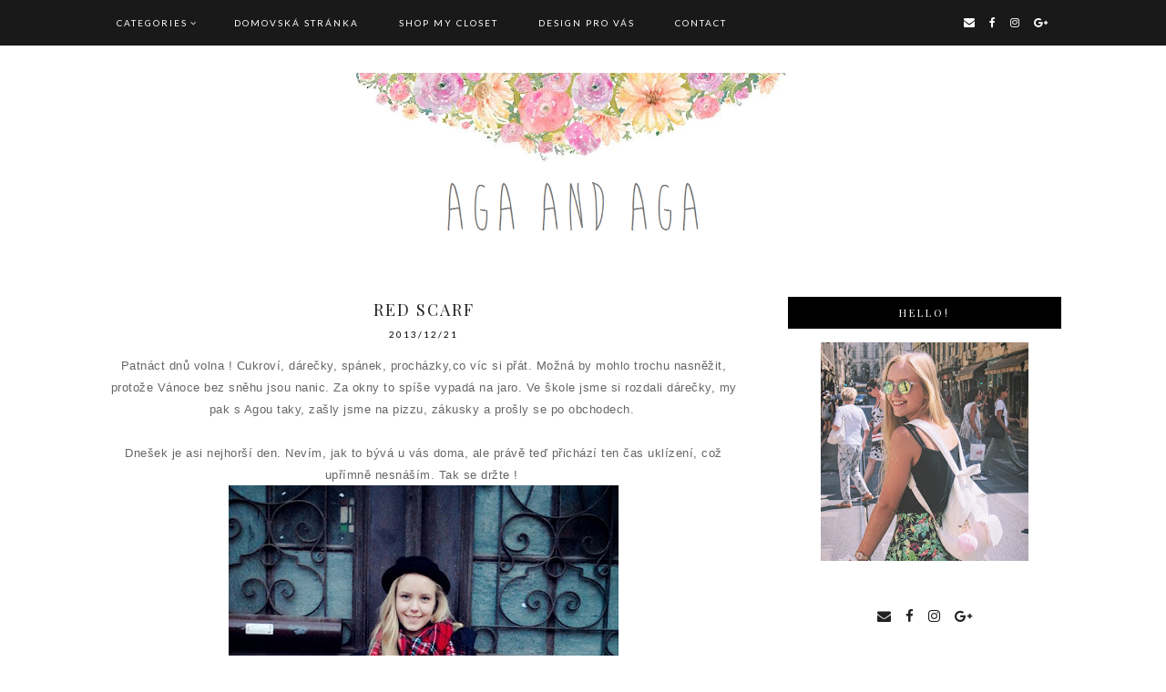

--- FILE ---
content_type: text/html; charset=UTF-8
request_url: http://agaandaga.blogspot.com/2013/12/red-scarf.html
body_size: 26462
content:
<!DOCTYPE html>
<html class='v2' dir='ltr' xmlns='http://www.w3.org/1999/xhtml' xmlns:b='http://www.google.com/2005/gml/b' xmlns:data='http://www.google.com/2005/gml/data' xmlns:expr='http://www.google.com/2005/gml/expr'>
<head>
<link href='https://www.blogger.com/static/v1/widgets/335934321-css_bundle_v2.css' rel='stylesheet' type='text/css'/>
<link href='https://fonts.googleapis.com/css?family=Didact+Gothic|Oswald:400|Lato:400|Montserrat:400|Playfair+Display:400,700' rel='stylesheet' type='text/css'/>
<script src='https://platform.tumblr.com/v1/share.js'></script>
<link href='https://maxcdn.bootstrapcdn.com/font-awesome/4.6.3/css/font-awesome.min.css' rel='stylesheet'/>
<meta content='IE=EmulateIE7' http-equiv='X-UA-Compatible'/>
<meta content='width=device-width,initial-scale=1.0' name='viewport'/>
<meta content='width=device-width,initial-scale=1.0,minimum-scale=1.0,maximum-scale=1.0' name='viewport'/>
<meta content='text/html; charset=UTF-8' http-equiv='Content-Type'/>
<meta content='blogger' name='generator'/>
<link href='http://agaandaga.blogspot.com/favicon.ico' rel='icon' type='image/x-icon'/>
<link href='http://agaandaga.blogspot.com/2013/12/red-scarf.html' rel='canonical'/>
<link rel="alternate" type="application/atom+xml" title="Aga and Aga - Atom" href="http://agaandaga.blogspot.com/feeds/posts/default" />
<link rel="alternate" type="application/rss+xml" title="Aga and Aga - RSS" href="http://agaandaga.blogspot.com/feeds/posts/default?alt=rss" />
<link rel="service.post" type="application/atom+xml" title="Aga and Aga - Atom" href="https://www.blogger.com/feeds/2553330567320496922/posts/default" />

<link rel="alternate" type="application/atom+xml" title="Aga and Aga - Atom" href="http://agaandaga.blogspot.com/feeds/5704736864167563924/comments/default" />
<!--Can't find substitution for tag [blog.ieCssRetrofitLinks]-->
<link href='https://blogger.googleusercontent.com/img/b/R29vZ2xl/AVvXsEjT1yojqP6sFp6TnqmoD2IlpjBcRS6m-8H3b3gU6xdo278j8fEMUK8vBWeDGPCSxzD0QEOeAvsCb2cCiWuHa9BrcRV-elyuKzPPCkdxJmvhXXHiFt9VxyH7NXELiSYVyxo8Y7vNH72347Ua/s640/DSC_0283_%E5%89%AF%E6%9C%AC.jpg' rel='image_src'/>
<meta content='http://agaandaga.blogspot.com/2013/12/red-scarf.html' property='og:url'/>
<meta content='Red scarf' property='og:title'/>
<meta content='Aga and aga, blog o módě, nakupování, cestování a o všem, co se holčičích věcí týká.' property='og:description'/>
<meta content='https://blogger.googleusercontent.com/img/b/R29vZ2xl/AVvXsEjT1yojqP6sFp6TnqmoD2IlpjBcRS6m-8H3b3gU6xdo278j8fEMUK8vBWeDGPCSxzD0QEOeAvsCb2cCiWuHa9BrcRV-elyuKzPPCkdxJmvhXXHiFt9VxyH7NXELiSYVyxo8Y7vNH72347Ua/w1200-h630-p-k-no-nu/DSC_0283_%E5%89%AF%E6%9C%AC.jpg' property='og:image'/>
<title>Red scarf | Aga and Aga</title>
<style id='page-skin-1' type='text/css'><!--
/*
-----------------------------------------------
Designer: Eve M.
Etsy:     www.etsy.com/shop/FearneCreativeDesign
URL:      www.fearnecreativedesign.com
Name:     Gigi (1.0)
-----------------------------------------------*/
/*---------------------------------------------
# 1. Settings
-----------------------------------------------*/
/*---------------------------------------------
# 1.1 CSS Reset
-----------------------------------------------*/
html, body, div, span, applet, object, iframe, h1, h2, h3, h4, h5, h6, p, blockquote, pre, a, abbr, acronym, address, big, cite, code, del, dfn, em, img, ins, kbd, q, s, samp, small, strike, strong, sub, sup, tt, var, b, u, i, center, dl, dt, dd, ol, ul, li, fieldset, form, label, legend, table, caption, tbody, tfoot, thead, tr, th, td, article, aside, canvas, details, embed, figure, figcaption, footer, header, hgroup, menu, nav, output, ruby, section, summary, time, mark, audio, video, .section, .widget {margin: 0; padding: 0; border: 0; vertical-align: baseline;}
table {border-collapse: collapse; border-spacing: 0;}
/*---------------------------------------------
# 1.2 Sizing
-----------------------------------------------*/
.site-wrap {
width: 100%;
background: #fff;
}
.outer-wrap {
width: 1050px;
margin: 0 auto;
padding: 0;
overflow: hidden;
}
.inner-wrap {
width: auto;
padding: 0;
margin: 0;
}
.header-wrap,
.menu-wrap {
width: 100%;
padding: 0;
margin: 0;
}
.main-wrap {
width: 700px;
float: left;
padding: 0;
margin: 0;
}
.sidebar-wrap {
width: 300px;
float: right;
padding: 0;
margin: 0;
overflow: hidden;
}
.footer-wrap,
.full-wrap {
width: 100%;
float: left;
padding: 0;
margin: 0;
text-align: justify;
}
/*---------------------------------------------
# 1.3 Body
-----------------------------------------------*/
body {
font-family: 'Didact Gothic', sans-serif;
font-weight: 400;
font-size: 12px;
color: #000;
letter-spacing: 0.5px;
overflow-x: hidden !important;
text-shadow: none;
}
body b,
body strong {
font-weight: bold;
line-height: 1.8;
}
body i {
font-style: italic;
line-height: 1.8;
}
.post-body ol {
list-style: decimal;
list-style-type: decimal;
padding: 0 0 0 2.3em;
}
.post-body {
width: 100%;
font-size: 110%;
text-align: justify;
line-height: 1.8;
position: relative;
}
.post-body img,
.post-body a img {
float: none !important;
max-width: 700px !important;
height: auto;
display: inline !important;
}
.separator a {
max-width: 100%;
height: auto;
margin-right: 0em !important;
margin-left: 0em !important;
border: 0 !important;
padding: 0 !important;
}
.separator a:hover {
background: none !important;
}
a img {
display: block;
position: static !important;
}
a:link,
a:visited {
color: #222;
text-decoration: none;
}
a:hover {
color: #222;
text-decoration: none;
}
.post-body a,
.post-body a:visited {
border-bottom: 1px solid #222;
padding: 0 0 1px;
-webkit-transition: all 0.5s ease;
-moz-transition: all 0.5s ease;
-ms-transition: all 0.5s ease;
-o-transition: all 0.5s ease;
transition: all 0.5s ease;
}
.post-body a:hover {
color: #fff;
background: #000;
border-bottom: 1px solid #222;
padding: 0 0 1px;
}
iframe,
.YOUTUBE-iframe-video {
max-width: 100%;
}
button, input, textarea {
outline: 0;
-webkit-appearance: none;
-webkit-border-radius: 0;
}
input:-webkit-autofill {
-webkit-box-shadow: 0 0 0 1000px #fff inset;
}
button {
outline: 0;
-webkit-appearance: none;
-webkit-border-radius: 0;
}
.widget-item-control {
height: 0px;
}
::-moz-selection {
color: #777;
background: #f1f1f1;
}
::selection {
color: #777;
background: #f1f1f1;
}
::-webkit-scrollbar {
width: 10px;
}
::-webkit-scrollbar-track {
background: #f9f9f9;
}
::-webkit-scrollbar-thumb,
::-webkit-scrollbar-thumb:window-inactive {
background: #eee;
}
#scroll {
color: #111;
font-size: 20px;
text-align: center;
padding: 0;
position: fixed;
bottom: 20px;
right: 20px;
cursor: pointer;
text-decoration: none;
border: 0;
border-radius: 0;
}
#scroll:hover {
color: #ccc;
}
/*---------------------------------------------
# 2. Header
-----------------------------------------------*/
.header {
padding: 80px 0 30px;
}
.header img {
max-width: 100%;
height: auto;
display: block;
margin: 0 auto;
}
.Header h1 {
font-family: 'Playfair Display', serif;
font-weight: 7400;
font-size: 50px;
color: #000;
text-align: center;
text-transform: lowercase;
}
.Header h1 a,
.Header h1 a:visited,
.Header h1 a:hover {
color: #000;
}
.description {
font-family: 'Lato', sans-serif;
font-weight: 400;
font-size: 10px;
color: #000;
text-align: center;
text-transform: uppercase;
letter-spacing: 2px;
}
/*---------------------------------------------
# 3. Navigation
-----------------------------------------------*/
.menu-wrap .widget {
width: auto;
height: 50px;
line-height: 50px;
display: inline-table;
}
.menu-wrap {
width: 100%;
height: 50px;
text-align: left;
background: rgba(0,0,0,0.9);
font-family: 'Lato', sans-serif;
font-weight: 400;
font-size: 10px;
text-transform: uppercase;
letter-spacing: 2px;
top: 0;
left: 0;
z-index: 99;
position: fixed;
}
.menu-inner {
width: 80%;
margin: 0 auto;
}
#HTML500 {
float: right;
}
.menu-wrap,
.menu-wrap a,
.menu-wrap a:visited {
color: #fff;
}
.menu-wrap .droptitle li:hover,
.menu-wrap a:hover {
color: #fff;
}
.menu-wrap ul,
.menu-wrap li {
padding: 0;
list-style: none;
line-height: 0;
}
.menu-wrap li {
margin: 0 40px 0 0;
display: inline;
line-height: 50px;
cursor: pointer;
}
.social {
font-size: 12px;
}
.social a {
margin-left: 10px;
}
/*---------------------------------------------
# 3.1 Drop-Down
-----------------------------------------------*/
.droptitle {
line-height: 50px;
height: 50px;
}
.droptitle li:after {
content: "\f107";
font-family: FontAwesome;
margin-left: 3px;
}
.droplist .widget-content {
display: none;
position: absolute;
width: 200px;
max-height: 250px;
overflow-y: auto;
text-align: left;
z-index: 9;
border: none;
margin-left: -20px;
}
.droplist:hover .widget-content {
display: block;
}
.droplist .widget-content li {
line-height: 1.2;
}
.droplist .widget-content ul,
.droplist .widget-content li {
padding: 0;
margin: 0;
list-style: none;
}
.droplist .widget-content a,
.droplist .widget-content a:visited {
display: block;
padding: 10px 20px;
background: rgba(0,0,0,0.9);
}
.droplist .widget-content a:hover {
color: #555;
background: rgba(0,0,0,0.9);
}
/*---------------------------------------------
# 3.2 Responsive
-----------------------------------------------*/
@media screen and (max-width: 1100px) {
.menu-inner {
width: 95%;
margin: 0 auto;
}
}
@media screen and (min-width: 971px) {
.top {
display: none;
}
}
@media screen and (max-width: 970px) {
.top {
display: block;
cursor: pointer;
padding: 15px 0;
}
.top .fa-bars {
font-size: 20px;
}
.list {
display: none;
}
.menu-wrap {
height: auto;
line-height: auto;
position: relative;
text-align: center;
}
.menu-wrap .widget {
height: auto;
line-height: auto;
display: block;
}
.menu-wrap li {
margin: 0 0;
display: block;
line-height: auto;
}
.droplist .widget-content {
position: relative;
width: 90%;
margin: 0 auto;
text-align: center;
}
.header {
padding: 30px 0;
}
#HTML500 {
float: none;
}
}
/*---------------------------------------------
# 4. Post Area
-----------------------------------------------*/
.post-title {
font-family: 'Playfair Display', serif;
font-weight: 400;
font-size: 18px;
color: #222;
text-align: center;
text-transform: uppercase;
letter-spacing: 2px;
margin: 0 0 5px;
}
.post-title a,
.post-title a:visited {
color: #222;
-webkit-transition: all 0.5s ease;
-moz-transition: all 0.5s ease;
-ms-transition: all 0.5s ease;
-o-transition: all 0.5s ease;
transition: all 0.5s ease;
}
.post-title a:hover {
color: #f3f3f3;
}
.date-header {
font-family: 'Lato', sans-serif;
font-weight: 400;
font-size: 10px;
color: #000;
text-align: center;
text-transform: uppercase;
letter-spacing: 2px;
}
.post-location {
margin-left: 10px;
}
.post-header {
margin-bottom: 14px;
}
.post-footer {
margin: 30px 0 0;
background: #f5f5f5;
padding: 10px;
}
.post-footer a,
.post-footer a:visited {
color: #000;
}
.post-footer a:hover {
color: #777;
}
.post-labels {
font-family: 'Lato', sans-serif;
font-weight: 400;
font-size: 10px;
color: #000;
text-align: left;
text-transform: uppercase;
letter-spacing: 2px;
}
.post-share {
float: right;
}
.post-share a {
font-size: 12px;
margin-left: 12px;
}
blockquote {
width: 90%;
margin: 20px auto;
text-align: center;
}
blockquote:before {
content: "\f10d";
font-family: FontAwesome;
font-size: 12px;
color: #000;
margin-right: 5px;
}
.status-msg-wrap {
font-family: 'Playfair Display', serif;
font-weight: 400;
font-size: 12px;
color: #000;
text-align: center;
text-transform: uppercase;
letter-spacing: 2px;
width: 100%;
margin: 0 0 20px;
}
/*---------------------------------------------
# 4.1 Related Posts
-----------------------------------------------*/
.related-posts {
width: 102%;
float: left;
margin: 40px 0% 20px -1%;
}
.related-thumb {
float: left;
width: 100%;
}
.related-posts li {
width: 31.33%;
float: left;
padding: 0;
margin: 0 1%;
list-style: none;
position: relative;
}
.related-posts li:first-child {
width: 98% !important;
}
.related-img {
width: 100%;
height: 170px;
background-size: cover !important;
background-position: 50% !important;
}
.related-posts .rp1 {
top: 0;
left: 5%;
display: block;
position: absolute;
width: 90%;
height: 100%;
font-family: 'Playfair Display', serif;
font-weight: 400;
font-size: 11px;
text-align: center;
text-transform: uppercase;
letter-spacing: 2px;
}
.related-posts .rp2 {
width: 100%;
height: 100%;
display: table;
}
.related-posts .rp3 {
width: 100%;
height: 100%;
display: table-cell;
vertical-align: middle;
}
.related-posts .rp4 {
display: inline-block;
margin: 0 auto;
background: rgba(0,0,0,0.5);
padding: 10px;
}
.related-posts a,
.related-posts a:visited,
.related-posts a:hover {
color: #fff;
}
/*---------------------------------------------
# 4.2 Comments
-----------------------------------------------*/
.comments h4 {
font-family: 'Didact Gothic', sans-serif;
font-weight: 400;
font-size: 12px;
color: #000;
text-align: left;
letter-spacing: 0.5px;
margin: 10px 0;
border-top: 1px solid #f5f5f5;
padding-top: 10px;
}
.comments .comment-content {
font-size: 110%;
padding: 6px 0;
}
.comments .comments-content .user {
font-family: 'Didact Gothic', sans-serif;
font-weight: 400 !important;
font-size: 13px;
letter-spacing: 0.5px;
display: block;
}
.comments .comments-content a,
.comments .comments-content a:visited,
.comments .comments-content a:hover {
color: #000;
}
.comments .thread-count,
.comments .comment-actions,
.comments .continue,
.comments .comments-content .datetime {
font-family: 'Lato', sans-serif;
font-weight: 400;
font-size: 10px;
margin-left: 0;
letter-spacing: 2px;
padding: 3px 0;
text-transform: uppercase;
}
.comments .continue a {
display: block;
font-weight: 400;
padding: 0;
}
.comments .comment-block {
margin-left: 0;
}
/*---------------------------------------------
# 4.3 Post Pager
-----------------------------------------------*/
.post-pager {
width: 100%;
display: table;
margin: 0 0 20px;
}
.previous, .next {
width: 50%;
display: table-cell;
vertical-align: middle;
}
.previous {
text-align: left;
}
.next {
text-align: right;
}
.post-pager .prev-title,
.post-pager .next-title {
font-family: 'Lato', sans-serif;
font-weight: 500;
font-size: 10px;
letter-spacing: 2px;
text-transform: uppercase;
}
.post-pager a,
.post-pager a:visited {
color: #000;
}
.post-pager a:hover {
color: #000;
}
.next-title:after {
content: "\f101";
font-family: FontAwesome;
margin: 0 0 0 3px;
}
.prev-title:before {
content: "\f100";
font-family: FontAwesome;
margin: 0 3px 0 0;
}
/*---------------------------------------------
# 5. Sidebar & Footer
-----------------------------------------------*/
.sidebar-wrap .widget {
margin: 0 0 40px;
}
.sidebar-wrap .widget:last-child {
margin: 0 0 0px;
}
.footerbox {
width: 100%;
float: left;
text-align:justify;
}
.footer2,
.footer3,
.footer4 {
width: 31%;
float: left;
}
.footer3 {
margin: 0 3.5%;
}
.footer-wrap .widget {
margin: 0 0 20px;
}
.full-wrap .widget {
margin-top: 20px;
}
.sidebar-wrap img,
.footer-wrap img,
.full-wrap img {
max-width: 100%;
height: auto;
}
.full-wrap {
background: #000;
}
/*---------------------------------------------
# 5.1 Titles
-----------------------------------------------*/
.sidebar-wrap h2,
.footer-wrap h2,
.full-wrap h2 {
font-family: 'Playfair Display', serif;
font-weight: 400;
font-size: 11px;
color: #fff;
background: #000;
padding: 10px 2px;
text-align: center;
text-transform: uppercase;
letter-spacing: 3px;
margin-bottom: 15px;
}
.full-wrap h2 {
margin-bottom: 0 !important;
}
/*---------------------------------------------
# 5.2 Widgets
-----------------------------------------------*/
.socials {
text-align: center;
}
.socials a,
.socials a:visited {
color: #222;
margin: 0 6px;
font-size: 15px;
}
.socials a:hover {
color: #eee;
}
#Image99 {
text-align: center;
}
#Image99 img {
margin-bottom: 7px;
}
#ArchiveList {
font-family: 'Playfair Display', serif;
font-weight: 400;
font-size: 11px;
letter-spacing: 0.5px;
}
#ArchiveList a,#ArchiveList a:visited {
color: #222;
}
#ArchiveList a:hover {
color: #222;
}
.BlogArchive #ArchiveList ul ul li {
padding-left: 12px;
}
#ArchiveList a.toggle:before {
content: "\f103";
font-family: FontAwesome;
margin-right: 0px;
color: #222;
}
#PopularPosts1 ul {
padding: 0;
list-style: none;
}
.PopularPosts img {
width: 100% !important;
height: auto !important;
padding: 0 !important;
margin: 0;
position: relative;
}
.PopularPosts .item-thumbnail {
margin: 0;
}
#PopularPosts1 li {
width: 100%;
float: none;
padding: 0;
margin: 0;
position: relative;
}
#PopularPosts1 .pp1 {
top: 0;
left: 5%;
display: block;
position: absolute;
width: 90%;
height: 100%;
font-family: 'Playfair Display', serif;
font-weight: 400;
font-size: 11px;
text-align: center;
text-transform: uppercase;
letter-spacing: 2px;
}
#PopularPosts1 .pp2 {
width: 100%;
height: 100%;
display: table;
}
#PopularPosts1 .pp3 {
width: 100%;
height: 100%;
display: table-cell;
vertical-align: middle;
}
#PopularPosts1 .pp4 {
display: inline-block;
margin: 0 auto;
background: rgba(0,0,0,0.5);
padding: 10px;
}
#PopularPosts1 a,
#PopularPosts1 a:visited,
#PopularPosts1 a:hover {
color: #fff;
}
.post-summary {
position: relative;
padding-top: 0px !important;
}
.post-summary h3 {
font-family: 'Playfair Display', serif;
font-weight: 400;
font-size: 14px;
text-align: center;
text-transform: uppercase;
letter-spacing: 2px;
color: #000;
margin: 0 0 7px;
}
.post-summary a,
.post-summary a:visited,
.post-summary a:hover {
color: #000;
}
.post-summary p {
display: none;
}
button {
outline: 0;
-webkit-appearance: none;
-webkit-border-radius: 0;
}
.FollowByEmail .follow-by-email-inner {
position: relative;
border: 1px solid #666;
}
.FollowByEmail .follow-by-email-inner .follow-by-email-address {
width: 82%;
border: none;
padding: 2% 3%;
background: transparent;
font-family: 'Playfair Display', serif;
font-weight: 400;
font-size: 10px;
color: #222;
text-align: left;
text-transform: uppercase;
letter-spacing: 2px;
}
.FollowByEmail .follow-by-email-inner .follow-by-email-submit {
width: 100%;
margin: 5px 0 0;
border: none;
border-radius: 0px;
font-family: FontAwesome;
font-weight: 400;
font-size: 13px;
text-align: center;
color: #222;
background: transparent;
padding: 2% 3%;
height: auto;
}
.FollowByEmail .follow-by-email-inner .follow-by-email-submit:hover {
color: #f5f5f5;
}
#search {
width: 100%;
}
#searchform {
width: 99%;
float: left;
border: 1px solid #666;
}
.searchbox {
border: none;
padding: 3%;
width: 83%;
font-family: 'Playfair Display', -serif;
font-weight: 400;
font-size: 10px;
text-align: left;
text-transform: uppercase;
letter-spacing: 2px;
float: left;
}
.searchsubmit {
font-family: FontAwesome;
font-weight: 400;
font-size: 13px;
color: #222;
width: 10%;
text-align: center;
border: 0;
padding: 3%;
background: transparent;
cursor: pointer;
float: left;
}
.searchsubmit:hover {
color: #f5f5f5;
}
/*---------------------------------------------
# 5.3 Instagram
-----------------------------------------------*/
#instafeed {
width: 100%;
display: block;
margin: 0 auto;
padding: 0px;
line-height: 0px;
text-align: center;
vertical-align: baseline;
}
#instafeed img {
width: 100%;
height: auto;
}
#instafeed a {
padding: 0px;
margin: 0px;
display: inline-block;
position: relative;
}
#instafeed i {
margin-right: 4px;
}
#instathumb {
width: 12.5%;
float: left;
}
.fcdw {
width: 100%;
height: 100%;
margin-top: -100%;
opacity: 0;
letter-spacing: 1px;
text-align: center;
position: absolute;
background-size: 30px;
font-family: 'Lato', sans-serif;
font-weight: 400;
font-size: 11px;
color: #fff;
line-height: 1.5;
}
.fcdw i {
font-size: 11px;
}
.fcdw:hover {
opacity: 1;
background: rgba(0,0,0,0.7);
}
.fcdo {
display: table;
vertical-align: middle;
height: 100%;
width: 100%;
}
.fcdi {
display: table-cell;
vertical-align: middle;
height: 100%;
width: 100%;
}
/*---------------------------------------------
# 6. Remove, Credits & Blog Pager
-----------------------------------------------*/
#Navbar1,#Attribution1,.quickedit,.zippy,.feed-links,.menu-wrap h2,.slider-wrap h2,.fullslider-wrap h2,.item-snippet,.comments .avatar-image-container,.comments .comments-content .icon.blog-author,.post-labels .Featured,.post-labels .featured {
display: none !important;
}
.credit {
font-family: 'Didact Gothic', sans-serif;
font-weight: 400;
font-size: 11px;
color: #fff;
text-align: center;
letter-spacing: 0.5px;
background: #000;
padding: 20px 0;
width: 100%;
float: left;
margin-bottom: -1px;
}
.credit a,
.credit a:visited {
color: #fff;
-webkit-transition: all 0s ease;
-moz-transition: all 0s ease;
-ms-transition: all 0s ease;
-o-transition: all 0s ease;
transition: all 0s ease;
}
.credit a:hover {
color: #fff;
border-bottom: 1px solid #fff;
padding-bottom: 2px;
}
#blog-pager {
font-family: FontAwesome;
font-weight: 400;
font-size: 16px;
margin: 30px 0 50px;
}
#blog-pager a,
#blog-pager a:visited {
color: #000;
}
#blog-pager a:hover {
color: #ccc;
}
#blog-pager-newer-link {
float: left;
}
#blog-pager-older-link {
float: right;
}
.home-link {
font-size: 12px;
}
/*---------------------------------------------
# 7. Slider
-----------------------------------------------*/
.slider-wrap .cycle-slideshow {
width: 97%;
margin-left: 1.5%;
margin-bottom: 50px !important;
}
.fullslider-wrap .cycle-slideshow {
margin-bottom: 50px !important;
}
.cycle-slideshow {
width: 100%;
height: 350px;
display: block;
text-align: center;
z-index: 0;
overflow: hidden;
margin: 0;
cursor: default !important;
position: static !important;
}
ul.cycle-slide,
li.cycle-slide {
width: 100%;
list-style: none !important;
list-style-type: none;
padding: 0px;
z-index: 1 !important;
}
.cycle-slideshow ul {
width: 100%;
height: 100%;
padding: 0 !important;
margin: 0 !important;
}
.slide-img {
height: 100%;
width: 100% !important;
background-size: cover !important;
}
.slide-a {
width: 100%;
height: 100%;
display: table;
vertical-align: middle;
padding: 0;
margin: 0 auto;
opacity: 0;
-webkit-transition: all 0.5s ease;
-moz-transition: all 0.5s ease;
-ms-transition: all 0.5s ease;
-o-transition: all 0.5s ease;
transition: all 0.5s ease;
}
.slide-a:hover {
opacity: 1;
background: rgba(0,0,0,0.5);
}
.slide-b {
display: table-cell;
vertical-align: middle;
}
.slide-c {
width: 70%;
margin: 0 auto;
}
.cycle-slideshow,
.cycle-slideshow a,
.cycle-slideshow a:hover {
color: #fff !important;
}
.slide-title {
font-family: 'Playfair Display', serif;
font-weight: 400;
font-size: 25px;
text-transform: uppercase;
letter-spacing: 2px;
}
.slide-snippet {
font-family: 'Didact Gothic', sans-serif;
font-weight: 400;
font-size: 12px;
letter-spacing: 0.5px;
margin: 15px auto 0;
width: 30%;
}
.cycle-pager {
text-align: center;
width: 100%;
z-index: 500;
position: absolute;
bottom: -40px;
overflow: hidden;
}
.cycle-pager span {
font-family: Arial;
font-size: 40px;
width: 16px;
height: 16px;
display: inline-block;
color: #ccc;
cursor: pointer;
margin: 0 3px;
}
.cycle-pager span.cycle-pager-active {
color: #eee;
}
.cycle-pager > * {
cursor: pointer;
}
@media screen and (max-width: 800px) {
.slide-snippet {
width: 100%;
}
}
@media screen and (max-width: 1024px) {
.slide-a {
opacity: 1;
}
.slide-img {
background-size: none !important;
}
}
/*---------------------------------------------
# 8. Responsive
-----------------------------------------------*/
@media screen and (max-width: 350px) {
.sidebar-wrap {
width: 100%;
}
.footer2,
.footer3,
.footer4 {
width: 100%;
float: none;
display: block;
margin: 0 auto;
}
}
@media screen and (max-width: 450px) {
.related-posts {
width: 100%;
margin-left: 0;
}
.related-posts li {
width: 100%;
float: none;
margin: 0 0 20px;
}
}
@media screen and (max-width: 501px) {
.footer2,
.footer3,
.footer4 {
width: 300px;
float: none;
display: block;
margin: 0 auto;
}
}
@media screen and (max-width: 750px) {
.outer-wrap {
width: 95%;
margin: 0 auto;
}
.main-wrap {
width: 100%;
float: none;
}
.sidebar-wrap {
width: 300px;
float: none;
margin: 0 auto 40px;
}
.post-body img,
.post-body a img {
float: none !important;
max-width: 100% !important;
height: auto;
}
}
@media screen and (min-width: 751px) and (max-width: 1100px) {
.outer-wrap {
width: 95%;
margin: 0 auto;
}
.main-wrap {
width: 70%;
}
.sidebar-wrap {
width: 25%;
}
.post-body img,
.post-body a img {
float: none !important;
max-width: 100% !important;
height: auto;
}
}

--></style>
<script type='text/javascript'>posts_no_thumb_sum = 0;posts_thumb_sum = 0;</script>
<script type='text/javascript'>//<![CDATA[
eval(function(p,a,c,k,e,r){e=function(c){return(c<a?'':e(parseInt(c/a)))+((c=c%a)>35?String.fromCharCode(c+29):c.toString(36))};if(!''.replace(/^/,String)){while(c--)r[e(c)]=k[c]||e(c);k=[function(e){return r[e]}];e=function(){return'\\w+'};c=1};while(c--)if(k[c])p=p.replace(new RegExp('\\b'+e(c)+'\\b','g'),k[c]);return p}('8 l(a,b){6(a.5("<")!=-1){3 s=a.m("<");p(3 i=0;i<s.4;i++){6(s[i].5(">")!=-1){s[i]=s[i].7(s[i].5(">")+1,s[i].4)}}a=s.t("")}b=(b<a.4-1)?b:a.4-2;v(a.A(b-1)!=\' \'&&a.5(\' \',b)!=-1)b++;a=a.7(0,b-1);C a+\'...\'}8 D(a,b,c){3 d=n.o(a);3 e="";3 f=d.r("9");3 g=u;6(f.4>=1){e=\'<j w="x-y"><a z="\'+b+\'"><9 k="\'+f[0].k+\'"/></a></j>\';g=B}3 h=e+\'\';d.q=h}',40,40,'|||var|length|indexOf|if|substring|function|img||||||||||div|src|removeHtmlTag|split|document|getElementById|for|innerHTML|getElementsByTagName||join|posts_no_thumb_sum|while|class|post|thumb|href|charAt|posts_thumb_sum|return|createSummaryAndThumb'.split('|'),0,{}))
//]]></script>
<style id='template-skin-1' type='text/css'><!--
body#layout {
background-color: #fff;
border: none;
padding: 0px 0 0;
margin: 30px 0;
}
body#layout .outer-wrap {
width: 800px;
margin-top: 0px !important;
}
body#layout h4 {
font-size: 13px !important;
text-transform: uppercase;
letter-spacing: 1.5px;
margin: 5px 0;
}
body#layout div.section {
background-color: #f9f9f9;
border: none;
margin: 0;
}
body#layout .main-wrap {
width: 70%;
padding: 0;
}
body#layout .sidebar-wrap {
width: 30%;
padding: 0;
}
body#layout .menu-wrap {
position: relative;
height: auto;
margin: 0;
}
body#layout .menu-inner {
width: 100%;
}
body#layout .menu-wrap .widget {
width: 99%;
}
body#layout .footerbox {
width: 100%;
display: table;
}
body#layout .footer2,
body#layout .footer3,
body#layout .footer4 {
width: 33.33%;
display: table-cell;
}
body#layout #Navbar1,body#layout #Attribution1 {
display: none;
}
--></style>
<script type='text/javascript'>
//<![CDATA[ 
// Generated by CoffeeScript 1.3.3
(function(){var e,t;e=function(){function e(e,t){var n,r;this.options={target:"instafeed",get:"popular",resolution:"thumbnail",sortBy:"none",links:!0,mock:!1,useHttp:!1};if(typeof e=="object")for(n in e)r=e[n],this.options[n]=r;this.context=t!=null?t:this,this.unique=this._genKey()}return e.prototype.hasNext=function(){return typeof this.context.nextUrl=="string"&&this.context.nextUrl.length>0},e.prototype.next=function(){return this.hasNext()?this.run(this.context.nextUrl):!1},e.prototype.run=function(t){var n,r,i;if(typeof this.options.clientId!="string"&&typeof this.options.accessToken!="string")throw new Error("Missing clientId or accessToken.");if(typeof this.options.accessToken!="string"&&typeof this.options.clientId!="string")throw new Error("Missing clientId or accessToken.");return this.options.before!=null&&typeof this.options.before=="function"&&this.options.before.call(this),typeof document!="undefined"&&document!==null&&(i=document.createElement("script"),i.id="instafeed-fetcher",i.src=t||this._buildUrl(),n=document.getElementsByTagName("head"),n[0].appendChild(i),r="instafeedCache"+this.unique,window[r]=new e(this.options,this),window[r].unique=this.unique),!0},e.prototype.parse=function(e){var t,n,r,i,s,o,u,a,f,l,c,h,p,d,v,m,g,y,b,w,E,S;if(typeof e!="object"){if(this.options.error!=null&&typeof this.options.error=="function")return this.options.error.call(this,"Invalid JSON data"),!1;throw new Error("Invalid JSON response")}if(e.meta.code!==200){if(this.options.error!=null&&typeof this.options.error=="function")return this.options.error.call(this,e.meta.error_message),!1;throw new Error("Error from Instagram: "+e.meta.error_message)}if(e.data.length===0){if(this.options.error!=null&&typeof this.options.error=="function")return this.options.error.call(this,"No images were returned from Instagram"),!1;throw new Error("No images were returned from Instagram")}this.options.success!=null&&typeof this.options.success=="function"&&this.options.success.call(this,e),this.context.nextUrl="",e.pagination!=null&&(this.context.nextUrl=e.pagination.next_url);if(this.options.sortBy!=="none"){this.options.sortBy==="random"?d=["","random"]:d=this.options.sortBy.split("-"),p=d[0]==="least"?!0:!1;switch(d[1]){case"random":e.data.sort(function(){return.5-Math.random()});break;case"recent":e.data=this._sortBy(e.data,"created_time",p);break;case"liked":e.data=this._sortBy(e.data,"likes.count",p);break;case"commented":e.data=this._sortBy(e.data,"comments.count",p);break;default:throw new Error("Invalid option for sortBy: '"+this.options.sortBy+"'.")}}if(typeof document!="undefined"&&document!==null&&this.options.mock===!1){a=e.data,this.options.limit!=null&&a.length>this.options.limit&&(a=a.slice(0,this.options.limit+1||9e9)),n=document.createDocumentFragment(),this.options.filter!=null&&typeof this.options.filter=="function"&&(a=this._filter(a,this.options.filter));if(this.options.template!=null&&typeof this.options.template=="string"){i="",o="",l="",v=document.createElement("div");for(m=0,b=a.length;m<b;m++)s=a[m],u=s.images[this.options.resolution].url,this.options.useHttp||(u=u.replace("http://","//")),o=this._makeTemplate(this.options.template,{model:s,id:s.id,link:s.link,image:u,caption:this._getObjectProperty(s,"caption.text"),likes:s.likes.count,comments:s.comments.count,location:this._getObjectProperty(s,"location.name")}),i+=o;v.innerHTML=i,S=[].slice.call(v.childNodes);for(g=0,w=S.length;g<w;g++)h=S[g],n.appendChild(h)}else for(y=0,E=a.length;y<E;y++)s=a[y],f=document.createElement("img"),u=s.images[this.options.resolution].url,this.options.useHttp||(u=u.replace("http://","//")),f.src=u,this.options.links===!0?(t=document.createElement("a"),t.href=s.link,t.appendChild(f),n.appendChild(t)):n.appendChild(f);document.getElementById(this.options.target).appendChild(n),r=document.getElementsByTagName("head")[0],r.removeChild(document.getElementById("instafeed-fetcher")),c="instafeedCache"+this.unique,window[c]=void 0;try{delete window[c]}catch(x){}}return this.options.after!=null&&typeof this.options.after=="function"&&this.options.after.call(this),!0},e.prototype._buildUrl=function(){var e,t,n;e="https://api.instagram.com/v1";switch(this.options.get){case"popular":t="media/popular";break;case"tagged":if(typeof this.options.tagName!="string")throw new Error("No tag name specified. Use the 'tagName' option.");t="tags/"+this.options.tagName+"/media/recent";break;case"location":if(typeof this.options.locationId!="number")throw new Error("No location specified. Use the 'locationId' option.");t="locations/"+this.options.locationId+"/media/recent";break;case"user":if(typeof this.options.userId!="number")throw new Error("No user specified. Use the 'userId' option.");if(typeof this.options.accessToken!="string")throw new Error("No access token. Use the 'accessToken' option.");t="users/"+this.options.userId+"/media/recent";break;default:throw new Error("Invalid option for get: '"+this.options.get+"'.")}return n=""+e+"/"+t,this.options.accessToken!=null?n+="?access_token="+this.options.accessToken:n+="?client_id="+this.options.clientId,this.options.limit!=null&&(n+="&count="+this.options.limit),n+="&callback=instafeedCache"+this.unique+".parse",n},e.prototype._genKey=function(){var e;return e=function(){return((1+Math.random())*65536|0).toString(16).substring(1)},""+e()+e()+e()+e()},e.prototype._makeTemplate=function(e,t){var n,r,i,s,o;r=/(?:\{{2})([\w\[\]\.]+)(?:\}{2})/,n=e;while(r.test(n))i=n.match(r)[1],s=(o=this._getObjectProperty(t,i))!=null?o:"",n=n.replace(r,""+s);return n},e.prototype._getObjectProperty=function(e,t){var n,r;t=t.replace(/\[(\w+)\]/g,".$1"),r=t.split(".");while(r.length){n=r.shift();if(!(e!=null&&n in e))return null;e=e[n]}return e},e.prototype._sortBy=function(e,t,n){var r;return r=function(e,r){var i,s;return i=this._getObjectProperty(e,t),s=this._getObjectProperty(r,t),n?i>s?1:-1:i<s?1:-1},e.sort(r.bind(this)),e},e.prototype._filter=function(e,t){var n,r,i,s,o;n=[],i=function(e){if(t(e))return n.push(e)};for(s=0,o=e.length;s<o;s++)r=e[s],i(r);return n},e}(),t=typeof exports!="undefined"&&exports!==null?exports:window,t.Instafeed=e}).call(this);
//]]></script>
<script>//<![CDATA[
eval(function(p,a,c,k,e,r){e=function(c){return(c<a?'':e(parseInt(c/a)))+((c=c%a)>35?String.fromCharCode(c+29):c.toString(36))};if(!''.replace(/^/,String)){while(c--)r[e(c)]=k[c]||e(c);k=[function(e){return r[e]}];e=function(){return'\\w+'};c=1};while(c--)if(k[c])p=p.replace(new RegExp('\\b'+e(c)+'\\b','g'),k[c]);return p}('4 3=o m();4 9=0;4 6=o m();4 7=o m();u X(e){q(4 i=0;i<e.A.E.2;i++){4 f=e.A.E[i];3[9]=f.Q.$t;Y{7[9]=f.13.H}L(O){s=f.S.$t;a=s.x("<B");b=s.x("K=\\"",a);c=s.x("\\"",b+5);d=s.R(b+5,c-b-5);g((a!=-1)&&(b!=-1)&&(c!=-1)&&(d!="")){7[9]=d}w 7[9]=\'Z://12.1i.14/19.1a\'}g(3[9].2>z)3[9]=3[9].J(0,z)+"...";q(4 k=0;k<f.v.2;k++){g(f.v[k].M==\'N\'){6[9]=f.v[k].D;9++}}}}u P(){4 a=o m(0);4 b=o m(0);4 c=o m(0);q(4 i=0;i<6.2;i++){g(!y(a,6[i])){a.2+=1;a[a.2-1]=6[i];b.2+=1;c.2+=1;b[b.2-1]=3[i];c[c.2-1]=7[i]}}3=b;6=a;7=c}u y(a,e){q(4 j=0;j<a.2;j++)g(a[j]==e)I T;I U}u V(){q(4 i=0;i<6.2;i++){g((6[i]==W)||(!(3[i]))){6.n(i,1);3.n(i,1);7.n(i,1);i--}}4 r=C.10((3.2-1)*C.11());4 i=0;g(3.2>0)l.h();l.h(\'<F>\'+15+\'</F>\');16(i<3.2&&i<17&&i<18){l.h(\'<G><8 p="1c-B" 1d="1e:H(\'+7[r]+\');"></8><8 p="1f"><8 p="1g"><8 p="1h"><8 p="1b"><a \');g(i!=0)l.h(\'"\');w l.h(\'"\');l.h(\' D="\'+6[r]+\'">\'+3[r]+\'</a></8></8></8></8></G>\');g(r<3.2-1){r++}w{r=0}i++}l.h(\'\');6.n(0,6.2);7.n(0,7.2);3.n(0,3.2)}',62,81,'||length|relatedTitles|var||relatedUrls|thumburl|div|relatedTitlesNum|||||||if|write||||document|Array|splice|new|class|for||||function|link|else|indexOf|contains_thumbs|200|feed|img|Math|href|entry|h2|li|url|return|substring|src|catch|rel|alternate|error|removeRelatedDuplicates_thumbs|title|substr|content|true|false|printRelatedLabels_thumbs|currentposturl|related_results_labels_thumbs|try|http|floor|random|oi66|gform_foot|com|relatedpoststitle|while|20|maxresults|wi6ern|jpg|rp4|related|style|background|rp1|rp2|rp3|tinypic'.split('|'),0,{}))
//]]></script>
<script src='https://ajax.googleapis.com/ajax/libs/jquery/1.8.2/jquery.min.js' type='text/javascript'></script>
<script src='https://cdnjs.cloudflare.com/ajax/libs/jquery.cycle2/20140415/jquery.cycle2.min.js' type='text/javascript'></script>
<script type='text/javascript'>
//<![CDATA[
var showpostthumbnails_gal=true;
var showpostsummary_gal=true;
var random_posts=false;
var numchars_gal=100;
var numposts_gal=5;
eval(function(p,a,c,k,e,r){e=function(c){return(c<a?'':e(parseInt(c/a)))+((c=c%a)>35?String.fromCharCode(c+29):c.toString(36))};if(!''.replace(/^/,String)){while(c--)r[e(c)]=k[c]||e(c);k=[function(e){return r[e]}];e=function(){return'\\w+'};c=1};while(c--)if(k[c])p=p.replace(new RegExp('\\b'+e(c)+'\\b','g'),k[c]);return p}('D L(e){7 f=e.H.1l$1k.$t;7 g=1j 1g();4.6(\'<A>\');r(7 i=0;i<f;++i){g[i]=i}9(19==x){g.16(D(){15 0.5-K.T()})}9(u>f){u=f}r(i=0;i<u;++i){7 h=e.H.R[g[i]];7 j=h.w.$t;r(7 k=0;k<h.q.y;k++){9(h.q[k].Q==\'O\'){B=h.q[k].C;N}}9("E"14 h){7 l=h.E.$t}s=l;a=s.v("<I");b=s.v("M=\\"",a);c=s.v("\\"",b+5);d=s.P(b+5,c-b-5);9((a!=-1)&&(b!=-1)&&(c!=-1)&&(d!="")){7 m=d}G 7 m=\'U://3.V.W.X/-Y/Z/10/11/12/1.13\';4.6(\'<F><2 8="17-18"><a C="\'+B+\'"><2 8="p-I" 1a="1b:1c(\'+m+\') 1d-1e 1f;"/><2 8="p-a"><2 8="p-b">\');4.6(\'<2 8="p-c">\');4.6(\'<2 8="p-w">\');4.6(j+\'</2>\');7 n=/<\\S[^>]*>/g;l=l.1h(n,"");9(1i==x){9(l.y<J){4.6(l);4.6(\'</2>\')}G{l=l.z(0,J);7 o=l.1m(" ");l=l.z(0,o);4.6(\'<2 8="p-1n">\');4.6(l+\'...\');4.6(\'</2>\')}4.6(\'</2></2></2>\')}4.6(\'</a></2>\');4.6(\'</F>\')}4.6(\'</A>\')}',62,86,'||div||document||write|var|class|if||||||||||||||||slide|link|for|||numposts_gal|indexOf|title|true|length|substring|ul|posturl_gal|href|function|content|li|else|feed|img|numchars_gal|Math|showgalleryposts|src|break|alternate|substr|rel|entry||random|http|bp|blogspot|com|542AOxuoSCw|VfiLKUxzniI|AAAAAAAACLc|QkQHLufdbAY|s1600|jpg|in|return|sort|cycle|slideshow|random_posts|style|background|url|no|repeat|center|Array|replace|showpostsummary_gal|new|totalResults|openSearch|lastIndexOf|snippet'.split('|'),0,{}))
//]]>
</script>
<link href='https://www.blogger.com/dyn-css/authorization.css?targetBlogID=2553330567320496922&amp;zx=37c8c0e7-77a3-40e2-bafb-d3ed773f4bfa' media='none' onload='if(media!=&#39;all&#39;)media=&#39;all&#39;' rel='stylesheet'/><noscript><link href='https://www.blogger.com/dyn-css/authorization.css?targetBlogID=2553330567320496922&amp;zx=37c8c0e7-77a3-40e2-bafb-d3ed773f4bfa' rel='stylesheet'/></noscript>
<meta name='google-adsense-platform-account' content='ca-host-pub-1556223355139109'/>
<meta name='google-adsense-platform-domain' content='blogspot.com'/>

<!-- data-ad-client=ca-pub-0141777338976028 -->

</head>
<body>
<div class='site-wrap'>
<div class='menu-wrap'>
<div class='menu-inner'>
<p class='top'><i class='fa fa-bars'></i></p>
<div class='list'>
<div class='menu section' id='menu'><div class='widget Label' data-version='1' id='Label1'>
<div class='droplist'>
<div class='droptitle'><li><a href='/' onclick='return false;'>Categories</a></li></div>
<div class='widget-content list-label-widget-content'>
<ul>
<li>
<a dir='ltr' href='http://agaandaga.blogspot.com/search/label/Outfits?max-results=9'>Outfits
</a>
</li>
<li>
<a dir='ltr' href='http://agaandaga.blogspot.com/search/label/Photos?max-results=9'>Photos
</a>
</li>
<li>
<a dir='ltr' href='http://agaandaga.blogspot.com/search/label/featured?max-results=9'>featured
</a>
</li>
<li>
<a dir='ltr' href='http://agaandaga.blogspot.com/search/label/Inspiration?max-results=9'>Inspiration
</a>
</li>
<li>
<a dir='ltr' href='http://agaandaga.blogspot.com/search/label/Random?max-results=9'>Random
</a>
</li>
<li>
<a dir='ltr' href='http://agaandaga.blogspot.com/search/label/Other?max-results=9'>Other
</a>
</li>
<li>
<a dir='ltr' href='http://agaandaga.blogspot.com/search/label/New%20in?max-results=9'>New in
</a>
</li>
<li>
<a dir='ltr' href='http://agaandaga.blogspot.com/search/label/Diy?max-results=9'>Diy
</a>
</li>
<li>
<a dir='ltr' href='http://agaandaga.blogspot.com/search/label/Giveaway?max-results=9'>Giveaway
</a>
</li>
<li>
<a dir='ltr' href='http://agaandaga.blogspot.com/search/label/Traveling?max-results=9'>Traveling
</a>
</li>
</ul>
<div class='clear'></div>
</div>
</div>
</div><div class='widget PageList' data-version='1' id='PageList1'>
<div class='widget-content'>
<ul>
<li><a href='http://agaandaga.blogspot.com/'>Domovská stránka</a></li>
<li><a href='https://www.vinted.cz/uzivatele/168057-agelmor'>SHOP MY CLOSET</a></li>
<li><a href='http://agaandaga.blogspot.cz/p/blog-page.html'>DESIGN pro vás</a></li>
<li><a href='http://agaandaga.blogspot.cz/p/kontakt.html'>CONTACT</a></li>
</ul>
</div>
</div><div class='widget HTML' data-version='1' id='HTML500'>
<h2 class='title'>Social Icons</h2>
<div class='widget-content'>
<div class='social'>
<a href='mailto:aagakozlowska@gmail.com' target='_blank'><i class='fa fa-envelope'></i></a>
<a href='https://www.facebook.com/aga.kozlowska.9' target='_blank'><i class='fa fa-facebook'></i></a>
<a href='https://www.instagram.com/aagakozlowska/?hl=cs' target='_blank'><i class='fa fa-instagram'></i></a>
<a href='https://plus.google.com/u/0/113141608892222237331' target='_blank'><i class='fa fa-google-plus'></i></a>
</div>
</div>
<div class='clear'></div>
</div></div>
</div>
</div>
</div>
<div class='header-wrap'>
<div class='header section' id='header'><div class='widget Header' data-version='1' id='Header1'>
<div id='header-inner'>
<a href='http://agaandaga.blogspot.com/' style='display: block'>
<img alt='Aga and Aga' height='206px; ' id='Header1_headerimg' src='https://blogger.googleusercontent.com/img/b/R29vZ2xl/AVvXsEjWLL_E7lExQT4nDVEsGldYpwW9WsYjldhzvZ3kjKAAUSpbWjPeVmAMP7qaXC1eLBZtVS_ob4VuxsLPm1bvLr3wZ4rxPHtu_1OkGwfu1wiItuYsfIe26T3Wx-X6uHhA8FmA3bomIo9fDUM/s600/unnamed+%25281%2529.png' style='display: block' width='600px; '/>
</a>
<div class='descriptionwrapper'>
<p class='description'><span>
</span></p>
</div>
</div>
</div></div>
</div>
<div class='outer-wrap'>
<div class='clearfix' id='inner-wrap'>
<div class='main-wrap'>
<div class='main section' id='main'><div class='widget Blog' data-version='1' id='Blog1'>
<div class='grid'>
<div class='blog-posts hfeed'>
<div class='grid-sizer'></div>
<!--Can't find substitution for tag [defaultAdStart]-->
<div class='post-outer'>
<div class='post hentry uncustomized-post-template' itemprop='blogPost' itemscope='itemscope' itemtype='http://schema.org/BlogPosting'>
<meta content='https://blogger.googleusercontent.com/img/b/R29vZ2xl/AVvXsEjT1yojqP6sFp6TnqmoD2IlpjBcRS6m-8H3b3gU6xdo278j8fEMUK8vBWeDGPCSxzD0QEOeAvsCb2cCiWuHa9BrcRV-elyuKzPPCkdxJmvhXXHiFt9VxyH7NXELiSYVyxo8Y7vNH72347Ua/s640/DSC_0283_%E5%89%AF%E6%9C%AC.jpg' itemprop='image_url'/>
<meta content='2553330567320496922' itemprop='blogId'/>
<meta content='5704736864167563924' itemprop='postId'/>
<div class='post-header'>
<h1 class='post-title entry-title' itemprop='name'>
Red scarf
</h1>
<script>var ultimaFecha = '2013/12/21';</script>
<h2 class='date-header'>2013/12/21
</h2>
</div>
<div class='post-body entry-content' id='post-body-5704736864167563924' itemprop='description articleBody'>
<div style="text-align: center;">
<span style="color: #666666; font-family: Verdana, sans-serif;">Patnáct dnů volna ! Cukroví, dárečky, spánek, procházky,co víc si přát. Možná by mohlo trochu nasněžit, protože Vánoce bez sněhu jsou nanic. Za okny&nbsp;to spíše vypadá na jaro. Ve škole jsme si rozdali dárečky, my pak s Agou taky, zašly jsme na pizzu, zákusky a prošly se po obchodech.&nbsp;</span></div>
<div style="text-align: center;">
<span style="color: #666666; font-family: Verdana, sans-serif;"><br /></span></div>
<div style="text-align: center;">
<span style="color: #666666; font-family: Verdana, sans-serif;">Dnešek je asi nejhorší den. Nevím, jak to bývá u vás doma, ale právě teď přichází ten čas uklízení, což upřímně nesnáším. Tak se držte !&nbsp;</span></div>
<div class="separator" style="clear: both; text-align: center;">
<a href="https://blogger.googleusercontent.com/img/b/R29vZ2xl/AVvXsEjT1yojqP6sFp6TnqmoD2IlpjBcRS6m-8H3b3gU6xdo278j8fEMUK8vBWeDGPCSxzD0QEOeAvsCb2cCiWuHa9BrcRV-elyuKzPPCkdxJmvhXXHiFt9VxyH7NXELiSYVyxo8Y7vNH72347Ua/s1600/DSC_0283_%E5%89%AF%E6%9C%AC.jpg" imageanchor="1" style="margin-left: 1em; margin-right: 1em;"><img border="0" height="640" src="https://blogger.googleusercontent.com/img/b/R29vZ2xl/AVvXsEjT1yojqP6sFp6TnqmoD2IlpjBcRS6m-8H3b3gU6xdo278j8fEMUK8vBWeDGPCSxzD0QEOeAvsCb2cCiWuHa9BrcRV-elyuKzPPCkdxJmvhXXHiFt9VxyH7NXELiSYVyxo8Y7vNH72347Ua/s640/DSC_0283_%E5%89%AF%E6%9C%AC.jpg" width="428" /></a></div>
<div class="separator" style="clear: both; text-align: center;">
<br /></div>
<div class="separator" style="clear: both; text-align: center;">
</div>
<a name="more"></a><br />
<div class="separator" style="clear: both; text-align: center;">
<a href="https://blogger.googleusercontent.com/img/b/R29vZ2xl/AVvXsEjk2s9pZplWY_Mzr1H7p3F6LDAW9tR5lhVq1ABtJigBsUXIXjoKefglV4om7h85wGWfi_KXxD16du99qrr2_0kAKGa927QipE5kg8NmnDnH_BaXtcgT-8huAUdg_7S6edJM-xVpUfHF_bYb/s1600/DSC_0219_%E5%89%AF%E6%9C%AC.jpg" imageanchor="1" style="clear: left; float: left; margin-bottom: 1em; margin-right: 1em;"><img border="0" height="428" src="https://blogger.googleusercontent.com/img/b/R29vZ2xl/AVvXsEjk2s9pZplWY_Mzr1H7p3F6LDAW9tR5lhVq1ABtJigBsUXIXjoKefglV4om7h85wGWfi_KXxD16du99qrr2_0kAKGa927QipE5kg8NmnDnH_BaXtcgT-8huAUdg_7S6edJM-xVpUfHF_bYb/s640/DSC_0219_%E5%89%AF%E6%9C%AC.jpg" width="640" /></a></div>
<div class="separator" style="clear: both; text-align: center;">
<a href="https://blogger.googleusercontent.com/img/b/R29vZ2xl/AVvXsEj4hUPKXnmNRJo7loXm4S0P_VYavvZXDkz-5aYzuyasJBTOQocsl0RloggoeEWnyP8r-zo3j-wkI79D3TNpmBYhEKpZCnN00f6yVN8ut4d44bFS3UrAqO55zW9avFJ3sRYmveR25lY6rtcQ/s1600/DSC_0236_%E5%89%AF%E6%9C%AC.jpg" imageanchor="1" style="clear: left; float: left; margin-bottom: 1em; margin-right: 1em;"><img border="0" height="428" src="https://blogger.googleusercontent.com/img/b/R29vZ2xl/AVvXsEj4hUPKXnmNRJo7loXm4S0P_VYavvZXDkz-5aYzuyasJBTOQocsl0RloggoeEWnyP8r-zo3j-wkI79D3TNpmBYhEKpZCnN00f6yVN8ut4d44bFS3UrAqO55zW9avFJ3sRYmveR25lY6rtcQ/s640/DSC_0236_%E5%89%AF%E6%9C%AC.jpg" width="640" /></a></div>
<div class="separator" style="clear: both; text-align: center;">
<a href="https://blogger.googleusercontent.com/img/b/R29vZ2xl/AVvXsEjCv1Ilv03KI5V_ishM1mIatadKDlZjDyEXZ8QjJmrGHceWTvzE0zr4JJKPHbwlie2H6G_1JcFsTQKeLjmiOgNnF3-jpM0P5AR2IXLATEMp7gOSJxU0FaMc5ctMzVQRb0kTYc_xdLont1Xc/s1600/DSC_0258_%E5%89%AF%E6%9C%AC.jpg" imageanchor="1" style="margin-left: 1em; margin-right: 1em;"><img border="0" height="640" src="https://blogger.googleusercontent.com/img/b/R29vZ2xl/AVvXsEjCv1Ilv03KI5V_ishM1mIatadKDlZjDyEXZ8QjJmrGHceWTvzE0zr4JJKPHbwlie2H6G_1JcFsTQKeLjmiOgNnF3-jpM0P5AR2IXLATEMp7gOSJxU0FaMc5ctMzVQRb0kTYc_xdLont1Xc/s640/DSC_0258_%E5%89%AF%E6%9C%AC.jpg" width="428" /></a></div>
<div class="separator" style="clear: both; text-align: center;">
<br /></div>
<div class="separator" style="clear: both; text-align: center;">
<a href="https://blogger.googleusercontent.com/img/b/R29vZ2xl/AVvXsEipMow-dkBnlc5NAjNM15TAixAitQO1fbJeXj1slp5f_a7dSeuFXNFdRr5YMfGs-dmAq0WZAOImVpo_FN-bz4-835l1ngH0eam8Pfb2YbhteHDInMI-napSpQikzGlOHpX9vf-qs6jydQfx/s1600/DSC_0293_%E5%89%AF%E6%9C%AC.jpg" imageanchor="1" style="margin-left: 1em; margin-right: 1em;"><img border="0" height="640" src="https://blogger.googleusercontent.com/img/b/R29vZ2xl/AVvXsEipMow-dkBnlc5NAjNM15TAixAitQO1fbJeXj1slp5f_a7dSeuFXNFdRr5YMfGs-dmAq0WZAOImVpo_FN-bz4-835l1ngH0eam8Pfb2YbhteHDInMI-napSpQikzGlOHpX9vf-qs6jydQfx/s640/DSC_0293_%E5%89%AF%E6%9C%AC.jpg" width="428" /></a></div>
<div class="separator" style="clear: both; text-align: center;">
<br /></div>
<div class="separator" style="clear: both; text-align: center;">
<a href="https://blogger.googleusercontent.com/img/b/R29vZ2xl/AVvXsEhy2ZwsZIvTYZa4D9QEt6qgPUP_ekW-YRN3bZ9-dcJm8ADi9ZD66Z8SJvk8vVCJRKysnZKPhcUmum2hRtnsO2CM34e4WY1nJiEtM4Q7dawrCFMbeb0-48XA7QrkSMdlwzZ0L_YSKfDqgsJX/s1600/DSC_0310_%E5%89%AF%E6%9C%AC.jpg" imageanchor="1" style="margin-left: 1em; margin-right: 1em;"><img border="0" height="640" src="https://blogger.googleusercontent.com/img/b/R29vZ2xl/AVvXsEhy2ZwsZIvTYZa4D9QEt6qgPUP_ekW-YRN3bZ9-dcJm8ADi9ZD66Z8SJvk8vVCJRKysnZKPhcUmum2hRtnsO2CM34e4WY1nJiEtM4Q7dawrCFMbeb0-48XA7QrkSMdlwzZ0L_YSKfDqgsJX/s640/DSC_0310_%E5%89%AF%E6%9C%AC.jpg" width="428" /></a></div>
<div style='clear: both;'></div>
</div>
<div class='post-footer'>
<div class='post-share'>
<a href='&target=twitter' rel='nofollow' target='_blank' title='Sdílet na X'><i class='fa fa-twitter'></i></a>
<a href='&target=facebook' onclick='window.open(this.href, "_blank", "height=430,width=640"); return false;' target='_blank' title='Sdílet ve službě Facebook'><i class='fa fa-facebook'></i></a>
<a href='&target=pinterest' target='_blank' title='Sdílet na Pinterestu'><i class='fa fa-pinterest'></i></a>
<a href='http://www.tumblr.com/share' title='Share to Tumblr'><i class='fa fa-tumblr'></i></a>
<a href='&target=googleplus' target='_blank' title=''><i class='fa fa-google-plus'></i></a>
</div>
<div class='post-labels'>
<i class='fa fa-heart-o'></i>
<span class='Outfits'><a href='http://agaandaga.blogspot.com/search/label/Outfits?max-results=9' rel='tag'>Outfits</a>, </span>
<span class='Photos'><a href='http://agaandaga.blogspot.com/search/label/Photos?max-results=9' rel='tag'>Photos</a></span>
</div>
</div>
<div class='related-posts'>
<div class='related-thumb'>
<script src='/feeds/posts/default/-/Outfits?alt=json-in-script&callback=related_results_labels_thumbs&max-results=30' type='text/javascript'></script>
<script src='/feeds/posts/default/-/Photos?alt=json-in-script&callback=related_results_labels_thumbs&max-results=30' type='text/javascript'></script>
<script type='text/javascript'>
var currentposturl="http://agaandaga.blogspot.com/2013/12/red-scarf.html";
var relatedpoststitle='';
var maxresults=3;
removeRelatedDuplicates_thumbs();
printRelatedLabels_thumbs();
</script>
</div>
</div>
<div class='post-pager'>
<div class='previous'>
<div class='prev-title'><a href='http://agaandaga.blogspot.com/2013/12/room-details.html' id='Blog1_blog-pager-newer-link' rel='next'></a></div>
</div>
<div class='next'>
<div class='next-title'><a href='http://agaandaga.blogspot.com/2013/12/black-tiger.html' id='Blog1_blog-pager-older-link' rel='previous'></a></div>
</div>
</div>
<script type='text/javascript'> 
//<![CDATA[ 
(function($){    
var newerLink = $('.prev-title a'); 
var olderLink = $('.next-title a'); 
$.get(newerLink.attr('href'), function (data) { 
newerLink.html(''+$(data).find('.post h1.post-title').text()+'');    
},"html"); 
$.get(olderLink.attr('href'), function (data2) { 
olderLink.html(''+$(data2).find('.post h1.post-title').text()+'');    
},"html"); 
})(jQuery); 
//]]> 
</script>
</div>
<div class='comments' id='comments'>
<a name='comments'></a>
<h4>12 komentářů</h4>
<div class='comments-content'>
<script async='async' src='' type='text/javascript'></script>
<script type='text/javascript'>
    (function() {
      var items = null;
      var msgs = null;
      var config = {};

// <![CDATA[
      var cursor = null;
      if (items && items.length > 0) {
        cursor = parseInt(items[items.length - 1].timestamp) + 1;
      }

      var bodyFromEntry = function(entry) {
        var text = (entry &&
                    ((entry.content && entry.content.$t) ||
                     (entry.summary && entry.summary.$t))) ||
            '';
        if (entry && entry.gd$extendedProperty) {
          for (var k in entry.gd$extendedProperty) {
            if (entry.gd$extendedProperty[k].name == 'blogger.contentRemoved') {
              return '<span class="deleted-comment">' + text + '</span>';
            }
          }
        }
        return text;
      }

      var parse = function(data) {
        cursor = null;
        var comments = [];
        if (data && data.feed && data.feed.entry) {
          for (var i = 0, entry; entry = data.feed.entry[i]; i++) {
            var comment = {};
            // comment ID, parsed out of the original id format
            var id = /blog-(\d+).post-(\d+)/.exec(entry.id.$t);
            comment.id = id ? id[2] : null;
            comment.body = bodyFromEntry(entry);
            comment.timestamp = Date.parse(entry.published.$t) + '';
            if (entry.author && entry.author.constructor === Array) {
              var auth = entry.author[0];
              if (auth) {
                comment.author = {
                  name: (auth.name ? auth.name.$t : undefined),
                  profileUrl: (auth.uri ? auth.uri.$t : undefined),
                  avatarUrl: (auth.gd$image ? auth.gd$image.src : undefined)
                };
              }
            }
            if (entry.link) {
              if (entry.link[2]) {
                comment.link = comment.permalink = entry.link[2].href;
              }
              if (entry.link[3]) {
                var pid = /.*comments\/default\/(\d+)\?.*/.exec(entry.link[3].href);
                if (pid && pid[1]) {
                  comment.parentId = pid[1];
                }
              }
            }
            comment.deleteclass = 'item-control blog-admin';
            if (entry.gd$extendedProperty) {
              for (var k in entry.gd$extendedProperty) {
                if (entry.gd$extendedProperty[k].name == 'blogger.itemClass') {
                  comment.deleteclass += ' ' + entry.gd$extendedProperty[k].value;
                } else if (entry.gd$extendedProperty[k].name == 'blogger.displayTime') {
                  comment.displayTime = entry.gd$extendedProperty[k].value;
                }
              }
            }
            comments.push(comment);
          }
        }
        return comments;
      };

      var paginator = function(callback) {
        if (hasMore()) {
          var url = config.feed + '?alt=json&v=2&orderby=published&reverse=false&max-results=50';
          if (cursor) {
            url += '&published-min=' + new Date(cursor).toISOString();
          }
          window.bloggercomments = function(data) {
            var parsed = parse(data);
            cursor = parsed.length < 50 ? null
                : parseInt(parsed[parsed.length - 1].timestamp) + 1
            callback(parsed);
            window.bloggercomments = null;
          }
          url += '&callback=bloggercomments';
          var script = document.createElement('script');
          script.type = 'text/javascript';
          script.src = url;
          document.getElementsByTagName('head')[0].appendChild(script);
        }
      };
      var hasMore = function() {
        return !!cursor;
      };
      var getMeta = function(key, comment) {
        if ('iswriter' == key) {
          var matches = !!comment.author
              && comment.author.name == config.authorName
              && comment.author.profileUrl == config.authorUrl;
          return matches ? 'true' : '';
        } else if ('deletelink' == key) {
          return config.baseUri + '/comment/delete/'
               + config.blogId + '/' + comment.id;
        } else if ('deleteclass' == key) {
          return comment.deleteclass;
        }
        return '';
      };

      var replybox = null;
      var replyUrlParts = null;
      var replyParent = undefined;

      var onReply = function(commentId, domId) {
        if (replybox == null) {
          // lazily cache replybox, and adjust to suit this style:
          replybox = document.getElementById('comment-editor');
          if (replybox != null) {
            replybox.height = '250px';
            replybox.style.display = 'block';
            replyUrlParts = replybox.src.split('#');
          }
        }
        if (replybox && (commentId !== replyParent)) {
          replybox.src = '';
          document.getElementById(domId).insertBefore(replybox, null);
          replybox.src = replyUrlParts[0]
              + (commentId ? '&parentID=' + commentId : '')
              + '#' + replyUrlParts[1];
          replyParent = commentId;
        }
      };

      var hash = (window.location.hash || '#').substring(1);
      var startThread, targetComment;
      if (/^comment-form_/.test(hash)) {
        startThread = hash.substring('comment-form_'.length);
      } else if (/^c[0-9]+$/.test(hash)) {
        targetComment = hash.substring(1);
      }

      // Configure commenting API:
      var configJso = {
        'maxDepth': config.maxThreadDepth
      };
      var provider = {
        'id': config.postId,
        'data': items,
        'loadNext': paginator,
        'hasMore': hasMore,
        'getMeta': getMeta,
        'onReply': onReply,
        'rendered': true,
        'initComment': targetComment,
        'initReplyThread': startThread,
        'config': configJso,
        'messages': msgs
      };

      var render = function() {
        if (window.goog && window.goog.comments) {
          var holder = document.getElementById('comment-holder');
          window.goog.comments.render(holder, provider);
        }
      };

      // render now, or queue to render when library loads:
      if (window.goog && window.goog.comments) {
        render();
      } else {
        window.goog = window.goog || {};
        window.goog.comments = window.goog.comments || {};
        window.goog.comments.loadQueue = window.goog.comments.loadQueue || [];
        window.goog.comments.loadQueue.push(render);
      }
    })();
// ]]>
  </script>
<div id='comment-holder'>
<div class="comment-thread toplevel-thread"><ol id="top-ra"><li class="comment" id="c3450249407924489739"><div class="avatar-image-container"><img src="//blogger.googleusercontent.com/img/b/R29vZ2xl/AVvXsEi7I1rOV1_jV72boy7ZMMfUAL2Z01JR-EoACJTv5ZXL7pyH7hCnWNP3XnfVtMx2evxG59rGJfag667gZwJoK1OB-ANMkUD95DH88mVb3JFkUhVzae7oU_NeXgz6CnQ3z-s/s45-c/300192_630982003594498_638759508_n.jpg" alt=""/></div><div class="comment-block"><div class="comment-header"><cite class="user"><a href="https://www.blogger.com/profile/13233258521411464194" rel="nofollow">Alice</a></cite><span class="icon user "></span><span class="datetime secondary-text"><a rel="nofollow" href="http://agaandaga.blogspot.com/2013/12/red-scarf.html?showComment=1387621125125#c3450249407924489739">21/12/13 11:18</a></span></div><p class="comment-content">skvělá šála:)</p><span class="comment-actions secondary-text"><a class="comment-reply" target="_self" data-comment-id="3450249407924489739">Odpovědět</a><span class="item-control blog-admin blog-admin pid-1099827961"><a target="_self" href="https://www.blogger.com/comment/delete/2553330567320496922/3450249407924489739">Vymazat</a></span></span></div><div class="comment-replies"><div id="c3450249407924489739-rt" class="comment-thread inline-thread hidden"><span class="thread-toggle thread-expanded"><span class="thread-arrow"></span><span class="thread-count"><a target="_self">Odpovědi</a></span></span><ol id="c3450249407924489739-ra" class="thread-chrome thread-expanded"><div></div><div id="c3450249407924489739-continue" class="continue"><a class="comment-reply" target="_self" data-comment-id="3450249407924489739">Odpovědět</a></div></ol></div></div><div class="comment-replybox-single" id="c3450249407924489739-ce"></div></li><li class="comment" id="c2648324381688488590"><div class="avatar-image-container"><img src="//www.blogger.com/img/blogger_logo_round_35.png" alt=""/></div><div class="comment-block"><div class="comment-header"><cite class="user"><a href="https://www.blogger.com/profile/08171990373935190472" rel="nofollow">Eiva Poppins</a></cite><span class="icon user "></span><span class="datetime secondary-text"><a rel="nofollow" href="http://agaandaga.blogspot.com/2013/12/red-scarf.html?showComment=1387623418558#c2648324381688488590">21/12/13 11:56</a></span></div><p class="comment-content">Strašně se mi líbí ten vnitřek kabátu k té šále a botám. Pecka :). Hezké Vánoce!<br><br><a href="http://www.eivapoppins.blogspot.co.uk/" rel="nofollow">Eiva Poppins: Brighton Based Blogger</a> </p><span class="comment-actions secondary-text"><a class="comment-reply" target="_self" data-comment-id="2648324381688488590">Odpovědět</a><span class="item-control blog-admin blog-admin pid-1773807016"><a target="_self" href="https://www.blogger.com/comment/delete/2553330567320496922/2648324381688488590">Vymazat</a></span></span></div><div class="comment-replies"><div id="c2648324381688488590-rt" class="comment-thread inline-thread hidden"><span class="thread-toggle thread-expanded"><span class="thread-arrow"></span><span class="thread-count"><a target="_self">Odpovědi</a></span></span><ol id="c2648324381688488590-ra" class="thread-chrome thread-expanded"><div></div><div id="c2648324381688488590-continue" class="continue"><a class="comment-reply" target="_self" data-comment-id="2648324381688488590">Odpovědět</a></div></ol></div></div><div class="comment-replybox-single" id="c2648324381688488590-ce"></div></li><li class="comment" id="c9132425690600798450"><div class="avatar-image-container"><img src="//blogger.googleusercontent.com/img/b/R29vZ2xl/AVvXsEhZZri-D0HtR2V6Ck0EUGyoBIj5CGs6njhzR7rpbS9C6HC6RT38bEYpeKy3mQ9onTo-OLpiYq-RrBhUincCsjmJo-v8yW-7YeaN3qZDxykKhyymM9SqETrOPMZIAlEPYw/s45-c/000033.JPG" alt=""/></div><div class="comment-block"><div class="comment-header"><cite class="user"><a href="https://www.blogger.com/profile/09549995068220653266" rel="nofollow">Miriam</a></cite><span class="icon user "></span><span class="datetime secondary-text"><a rel="nofollow" href="http://agaandaga.blogspot.com/2013/12/red-scarf.html?showComment=1387624582716#c9132425690600798450">21/12/13 12:16</a></span></div><p class="comment-content">Kabatik, rifle a sal! &lt;3</p><span class="comment-actions secondary-text"><a class="comment-reply" target="_self" data-comment-id="9132425690600798450">Odpovědět</a><span class="item-control blog-admin blog-admin pid-18775672"><a target="_self" href="https://www.blogger.com/comment/delete/2553330567320496922/9132425690600798450">Vymazat</a></span></span></div><div class="comment-replies"><div id="c9132425690600798450-rt" class="comment-thread inline-thread hidden"><span class="thread-toggle thread-expanded"><span class="thread-arrow"></span><span class="thread-count"><a target="_self">Odpovědi</a></span></span><ol id="c9132425690600798450-ra" class="thread-chrome thread-expanded"><div></div><div id="c9132425690600798450-continue" class="continue"><a class="comment-reply" target="_self" data-comment-id="9132425690600798450">Odpovědět</a></div></ol></div></div><div class="comment-replybox-single" id="c9132425690600798450-ce"></div></li><li class="comment" id="c7061750791948750308"><div class="avatar-image-container"><img src="//blogger.googleusercontent.com/img/b/R29vZ2xl/AVvXsEjmCL4DXKVptgp6l-MYpJesHjdi7Ryq8X0Zhg62UYlnCXcVRkkYglKtREHLYaq6A0aCn4EoHoIVDo3mu_uMWk26Ay4ezdMQTFa1LSV2hVJCDVxcGH3pP8fuNNqgJpQJB3M/s45-c/DSC_3872+%282%29.jpg" alt=""/></div><div class="comment-block"><div class="comment-header"><cite class="user"><a href="https://www.blogger.com/profile/14321330566645628271" rel="nofollow">Kristýna</a></cite><span class="icon user "></span><span class="datetime secondary-text"><a rel="nofollow" href="http://agaandaga.blogspot.com/2013/12/red-scarf.html?showComment=1387626367615#c7061750791948750308">21/12/13 12:46</a></span></div><p class="comment-content">Týjo, fakt dost dobrý!&lt;3</p><span class="comment-actions secondary-text"><a class="comment-reply" target="_self" data-comment-id="7061750791948750308">Odpovědět</a><span class="item-control blog-admin blog-admin pid-904331003"><a target="_self" href="https://www.blogger.com/comment/delete/2553330567320496922/7061750791948750308">Vymazat</a></span></span></div><div class="comment-replies"><div id="c7061750791948750308-rt" class="comment-thread inline-thread hidden"><span class="thread-toggle thread-expanded"><span class="thread-arrow"></span><span class="thread-count"><a target="_self">Odpovědi</a></span></span><ol id="c7061750791948750308-ra" class="thread-chrome thread-expanded"><div></div><div id="c7061750791948750308-continue" class="continue"><a class="comment-reply" target="_self" data-comment-id="7061750791948750308">Odpovědět</a></div></ol></div></div><div class="comment-replybox-single" id="c7061750791948750308-ce"></div></li><li class="comment" id="c4260589305153321576"><div class="avatar-image-container"><img src="//3.bp.blogspot.com/-zr2575n3eaY/Upwqr6EVOKI/AAAAAAAAB8Y/tEYZgY7LBbg/s35/lebkoun.jpg" alt=""/></div><div class="comment-block"><div class="comment-header"><cite class="user"><a href="https://www.blogger.com/profile/03463727138771773712" rel="nofollow">Netty</a></cite><span class="icon user "></span><span class="datetime secondary-text"><a rel="nofollow" href="http://agaandaga.blogspot.com/2013/12/red-scarf.html?showComment=1387626692357#c4260589305153321576">21/12/13 12:51</a></span></div><p class="comment-content">Ta šála je absolutně nej!:) Mně sníh ani neschází:D A krásné Vánoce</p><span class="comment-actions secondary-text"><a class="comment-reply" target="_self" data-comment-id="4260589305153321576">Odpovědět</a><span class="item-control blog-admin blog-admin pid-1664589258"><a target="_self" href="https://www.blogger.com/comment/delete/2553330567320496922/4260589305153321576">Vymazat</a></span></span></div><div class="comment-replies"><div id="c4260589305153321576-rt" class="comment-thread inline-thread hidden"><span class="thread-toggle thread-expanded"><span class="thread-arrow"></span><span class="thread-count"><a target="_self">Odpovědi</a></span></span><ol id="c4260589305153321576-ra" class="thread-chrome thread-expanded"><div></div><div id="c4260589305153321576-continue" class="continue"><a class="comment-reply" target="_self" data-comment-id="4260589305153321576">Odpovědět</a></div></ol></div></div><div class="comment-replybox-single" id="c4260589305153321576-ce"></div></li><li class="comment" id="c2133005695374524596"><div class="avatar-image-container"><img src="//www.blogger.com/img/blogger_logo_round_35.png" alt=""/></div><div class="comment-block"><div class="comment-header"><cite class="user"><a href="https://www.blogger.com/profile/12933371242030944298" rel="nofollow">Micchaela</a></cite><span class="icon user "></span><span class="datetime secondary-text"><a rel="nofollow" href="http://agaandaga.blogspot.com/2013/12/red-scarf.html?showComment=1387630221523#c2133005695374524596">21/12/13 13:50</a></span></div><p class="comment-content">krásn fotky a super šála :)<br><br>http://mishellife.blogspot.cz/</p><span class="comment-actions secondary-text"><a class="comment-reply" target="_self" data-comment-id="2133005695374524596">Odpovědět</a><span class="item-control blog-admin blog-admin pid-323890536"><a target="_self" href="https://www.blogger.com/comment/delete/2553330567320496922/2133005695374524596">Vymazat</a></span></span></div><div class="comment-replies"><div id="c2133005695374524596-rt" class="comment-thread inline-thread hidden"><span class="thread-toggle thread-expanded"><span class="thread-arrow"></span><span class="thread-count"><a target="_self">Odpovědi</a></span></span><ol id="c2133005695374524596-ra" class="thread-chrome thread-expanded"><div></div><div id="c2133005695374524596-continue" class="continue"><a class="comment-reply" target="_self" data-comment-id="2133005695374524596">Odpovědět</a></div></ol></div></div><div class="comment-replybox-single" id="c2133005695374524596-ce"></div></li><li class="comment" id="c6751265438304252012"><div class="avatar-image-container"><img src="//www.blogger.com/img/blogger_logo_round_35.png" alt=""/></div><div class="comment-block"><div class="comment-header"><cite class="user"><a href="https://www.blogger.com/profile/14985508641485701928" rel="nofollow">Niki</a></cite><span class="icon user "></span><span class="datetime secondary-text"><a rel="nofollow" href="http://agaandaga.blogspot.com/2013/12/red-scarf.html?showComment=1387638379340#c6751265438304252012">21/12/13 16:06</a></span></div><p class="comment-content">Krásná šála!!&#9829;<br><a href="http://mszarofka.blogspot.cz/" rel="nofollow">mszarofka.blogspot.cz</a></p><span class="comment-actions secondary-text"><a class="comment-reply" target="_self" data-comment-id="6751265438304252012">Odpovědět</a><span class="item-control blog-admin blog-admin pid-419500856"><a target="_self" href="https://www.blogger.com/comment/delete/2553330567320496922/6751265438304252012">Vymazat</a></span></span></div><div class="comment-replies"><div id="c6751265438304252012-rt" class="comment-thread inline-thread hidden"><span class="thread-toggle thread-expanded"><span class="thread-arrow"></span><span class="thread-count"><a target="_self">Odpovědi</a></span></span><ol id="c6751265438304252012-ra" class="thread-chrome thread-expanded"><div></div><div id="c6751265438304252012-continue" class="continue"><a class="comment-reply" target="_self" data-comment-id="6751265438304252012">Odpovědět</a></div></ol></div></div><div class="comment-replybox-single" id="c6751265438304252012-ce"></div></li><li class="comment" id="c944362768383905193"><div class="avatar-image-container"><img src="//blogger.googleusercontent.com/img/b/R29vZ2xl/AVvXsEgRuJYPCE93gppSGzLXEN91DqWWd3Qq7e2av-BlB9DfgWk3C8nkn7hyphenhyphenK35495hGgTXKbOPLUXjnwOIxDr5MXvOkUagzXYCvT0FaGVcRv_2ftLIbT3feed0Q_XoOIGzH2w/s45-c/Aneta+Krubnerov%25C3%25A1.jpg" alt=""/></div><div class="comment-block"><div class="comment-header"><cite class="user"><a href="https://www.blogger.com/profile/03943189786641409235" rel="nofollow">The Annette Vogue</a></cite><span class="icon user "></span><span class="datetime secondary-text"><a rel="nofollow" href="http://agaandaga.blogspot.com/2013/12/red-scarf.html?showComment=1387642863312#c944362768383905193">21/12/13 17:21</a></span></div><p class="comment-content">skvělé :)</p><span class="comment-actions secondary-text"><a class="comment-reply" target="_self" data-comment-id="944362768383905193">Odpovědět</a><span class="item-control blog-admin blog-admin pid-1054472266"><a target="_self" href="https://www.blogger.com/comment/delete/2553330567320496922/944362768383905193">Vymazat</a></span></span></div><div class="comment-replies"><div id="c944362768383905193-rt" class="comment-thread inline-thread hidden"><span class="thread-toggle thread-expanded"><span class="thread-arrow"></span><span class="thread-count"><a target="_self">Odpovědi</a></span></span><ol id="c944362768383905193-ra" class="thread-chrome thread-expanded"><div></div><div id="c944362768383905193-continue" class="continue"><a class="comment-reply" target="_self" data-comment-id="944362768383905193">Odpovědět</a></div></ol></div></div><div class="comment-replybox-single" id="c944362768383905193-ce"></div></li><li class="comment" id="c508665451733862910"><div class="avatar-image-container"><img src="//www.blogger.com/img/blogger_logo_round_35.png" alt=""/></div><div class="comment-block"><div class="comment-header"><cite class="user"><a href="https://www.blogger.com/profile/04050156398120766587" rel="nofollow">Yoko Nguyen</a></cite><span class="icon user "></span><span class="datetime secondary-text"><a rel="nofollow" href="http://agaandaga.blogspot.com/2013/12/red-scarf.html?showComment=1387649822409#c508665451733862910">21/12/13 19:17</a></span></div><p class="comment-content">Ta šála je nádherná.. Mám taky takovou podobnou :)<br><br>Můj blog :<a href="http://fashionaddiction-style.blogspot.cz/" rel="nofollow">http://fashionaddiction-style.blogspot.cz/</a></p><span class="comment-actions secondary-text"><a class="comment-reply" target="_self" data-comment-id="508665451733862910">Odpovědět</a><span class="item-control blog-admin blog-admin pid-352299816"><a target="_self" href="https://www.blogger.com/comment/delete/2553330567320496922/508665451733862910">Vymazat</a></span></span></div><div class="comment-replies"><div id="c508665451733862910-rt" class="comment-thread inline-thread hidden"><span class="thread-toggle thread-expanded"><span class="thread-arrow"></span><span class="thread-count"><a target="_self">Odpovědi</a></span></span><ol id="c508665451733862910-ra" class="thread-chrome thread-expanded"><div></div><div id="c508665451733862910-continue" class="continue"><a class="comment-reply" target="_self" data-comment-id="508665451733862910">Odpovědět</a></div></ol></div></div><div class="comment-replybox-single" id="c508665451733862910-ce"></div></li><li class="comment" id="c7840215421642049411"><div class="avatar-image-container"><img src="//blogger.googleusercontent.com/img/b/R29vZ2xl/AVvXsEg1vygHP9KF_BW-nwDkjamcyZ5sE87hIVmMsHGug0_mdocIRW-YWrOaEilF04hdGQx89cXsFlbde2HYxLiBJn7YOF_zGlq3N9t-3Wi-OL54ZmVOyE4jAwO3XgVx6hf59w/s45-c/luna.png" alt=""/></div><div class="comment-block"><div class="comment-header"><cite class="user"><a href="https://www.blogger.com/profile/15028907100828188665" rel="nofollow">Ema</a></cite><span class="icon user "></span><span class="datetime secondary-text"><a rel="nofollow" href="http://agaandaga.blogspot.com/2013/12/red-scarf.html?showComment=1387650612986#c7840215421642049411">21/12/13 19:30</a></span></div><p class="comment-content">Súhlasím, Vianoce so snehom musia byť, väčšinou to býva tak, že po Vianociach nasneží. Upratovanie tento rok (vďakabohu) moc neriešime. Ideme na Štedrý deň k babke. Šál je krásny aj ja by som podobný chcela len trochu väčší, </p><span class="comment-actions secondary-text"><a class="comment-reply" target="_self" data-comment-id="7840215421642049411">Odpovědět</a><span class="item-control blog-admin blog-admin pid-846630441"><a target="_self" href="https://www.blogger.com/comment/delete/2553330567320496922/7840215421642049411">Vymazat</a></span></span></div><div class="comment-replies"><div id="c7840215421642049411-rt" class="comment-thread inline-thread hidden"><span class="thread-toggle thread-expanded"><span class="thread-arrow"></span><span class="thread-count"><a target="_self">Odpovědi</a></span></span><ol id="c7840215421642049411-ra" class="thread-chrome thread-expanded"><div></div><div id="c7840215421642049411-continue" class="continue"><a class="comment-reply" target="_self" data-comment-id="7840215421642049411">Odpovědět</a></div></ol></div></div><div class="comment-replybox-single" id="c7840215421642049411-ce"></div></li><li class="comment" id="c6015419639894340427"><div class="avatar-image-container"><img src="//blogger.googleusercontent.com/img/b/R29vZ2xl/AVvXsEiC6pUe53XO5ElF66cZ46VqA7i6ml7rDZc9qaEyRKkG3X9DsoEL3rmJdFlCaeftspLuDGfJ9TPu0IZC51037pkVg0vzgz9Ng0124tK1WsY5ZPjsMgVqh1towBdmWnyB7Q/s45-c/8bc820f040306fe332f0f8cf62d567cd.jpg" alt=""/></div><div class="comment-block"><div class="comment-header"><cite class="user"><a href="https://www.blogger.com/profile/18207361845572138544" rel="nofollow">Blog de la Licorne.</a></cite><span class="icon user "></span><span class="datetime secondary-text"><a rel="nofollow" href="http://agaandaga.blogspot.com/2013/12/red-scarf.html?showComment=1387652795630#c6015419639894340427">21/12/13 20:06</a></span></div><p class="comment-content">Zlatá si tu, strašne :)<br><a href="http://blog-de-la-licorne.blogspot.sk/" rel="nofollow"> ℓα ℒιcσrηe - ℒa vie est ℓa petite ℓicorne. </a></p><span class="comment-actions secondary-text"><a class="comment-reply" target="_self" data-comment-id="6015419639894340427">Odpovědět</a><span class="item-control blog-admin blog-admin pid-966656574"><a target="_self" href="https://www.blogger.com/comment/delete/2553330567320496922/6015419639894340427">Vymazat</a></span></span></div><div class="comment-replies"><div id="c6015419639894340427-rt" class="comment-thread inline-thread hidden"><span class="thread-toggle thread-expanded"><span class="thread-arrow"></span><span class="thread-count"><a target="_self">Odpovědi</a></span></span><ol id="c6015419639894340427-ra" class="thread-chrome thread-expanded"><div></div><div id="c6015419639894340427-continue" class="continue"><a class="comment-reply" target="_self" data-comment-id="6015419639894340427">Odpovědět</a></div></ol></div></div><div class="comment-replybox-single" id="c6015419639894340427-ce"></div></li><li class="comment" id="c215158235018012908"><div class="avatar-image-container"><img src="//blogger.googleusercontent.com/img/b/R29vZ2xl/AVvXsEi_7ErcuD9cOYDn274G32VvmdskH_FXt2UBY1R4goxXYzX2ckwgFCcr_C5077APqcMddbglR-LlOBrObDRpwzWxnPEPy2Nw9IJfAyD1N5J4l-EmDevtSnYLFRHpRo3UGQ/s45-c/LogoMakr_0lAhf5.png" alt=""/></div><div class="comment-block"><div class="comment-header"><cite class="user"><a href="https://www.blogger.com/profile/09977432068665248198" rel="nofollow">VLADIES</a></cite><span class="icon user "></span><span class="datetime secondary-text"><a rel="nofollow" href="http://agaandaga.blogspot.com/2013/12/red-scarf.html?showComment=1388079842091#c215158235018012908">26/12/13 18:44</a></span></div><p class="comment-content">Si veľmi rozkošná. :) A súhlasím s tebou, Vianoce bez snehu sú o ničom. Mám pocit, že žiadne nie sú. To čaro Vianoce chýba! :/ <br><br>vladiesblog.blogspot.sk</p><span class="comment-actions secondary-text"><a class="comment-reply" target="_self" data-comment-id="215158235018012908">Odpovědět</a><span class="item-control blog-admin blog-admin pid-1480166674"><a target="_self" href="https://www.blogger.com/comment/delete/2553330567320496922/215158235018012908">Vymazat</a></span></span></div><div class="comment-replies"><div id="c215158235018012908-rt" class="comment-thread inline-thread hidden"><span class="thread-toggle thread-expanded"><span class="thread-arrow"></span><span class="thread-count"><a target="_self">Odpovědi</a></span></span><ol id="c215158235018012908-ra" class="thread-chrome thread-expanded"><div></div><div id="c215158235018012908-continue" class="continue"><a class="comment-reply" target="_self" data-comment-id="215158235018012908">Odpovědět</a></div></ol></div></div><div class="comment-replybox-single" id="c215158235018012908-ce"></div></li></ol><div id="top-continue" class="continue"><a class="comment-reply" target="_self">Okomentovat</a></div><div class="comment-replybox-thread" id="top-ce"></div><div class="loadmore hidden" data-post-id="5704736864167563924"><a target="_self">Načíst další...</a></div></div>
</div>
</div>
<p class='comment-footer'>
<div class='comment-form'>
<a name='comment-form'></a>
<p>Děkuji za každý komentář ! Vždy se na otázky snažím odpovídat, jestli se odpovědi nedočkáte, pište na aagakozlowska@gmail.com. &#9829; </p>
<a href='https://www.blogger.com/comment/frame/2553330567320496922?po=5704736864167563924&hl=cs&saa=85391&origin=http://agaandaga.blogspot.com' id='comment-editor-src'></a>
<iframe allowtransparency='true' class='blogger-iframe-colorize blogger-comment-from-post' frameborder='0' height='410px' id='comment-editor' name='comment-editor' src='' width='100%'></iframe>
<script src='https://www.blogger.com/static/v1/jsbin/2830521187-comment_from_post_iframe.js' type='text/javascript'></script>
<script type='text/javascript'>
      BLOG_CMT_createIframe('https://www.blogger.com/rpc_relay.html');
    </script>
</div>
</p>
<div id='backlinks-container'>
<div id='Blog1_backlinks-container'>
</div>
</div>
</div>
</div>
<!--Can't find substitution for tag [adEnd]-->
</div>
</div>
<div class='clear'></div>
<div class='blog-pager' id='blog-pager'>
<a class='home-link' href='http://agaandaga.blogspot.com/'><i class='fa fa-home'></i></a>
</div>
<div class='clear'></div>
<div class='post-feeds'>
<div class='feed-links'>
Přihlásit se k odběru:
<a class='feed-link' href='http://agaandaga.blogspot.com/feeds/5704736864167563924/comments/default' target='_blank' type='application/atom+xml'>Komentáře k příspěvku (Atom)</a>
</div>
</div>
</div></div>
</div>
<div class='sidebar-wrap'>
<div class='sidebar section' id='sidebar'><div class='widget Image' data-version='1' id='Image99'>
<h2>Hello!</h2>
<div class='widget-content'>
<img alt='Hello!' height='240' id='Image99_img' src='https://blogger.googleusercontent.com/img/b/R29vZ2xl/AVvXsEjUDyne-XbAmuhkiVZqMjmyVdzAm5lJ4cCB8u50Y4-RZqjxokEl7FR2YogK5LH306FyUi2RcXSm6-aQ8ROgpOznpxOujC1O6W1U5uBCzW6m4uJVZtz0vWws9Uoyxyoi9kE2nrBI-BiVa6A/s240/P1010566109.jpg' width='228'/>
</div>
<div class='clear'></div>
</div><div class='widget HTML' data-version='1' id='HTML10'>
<div class='socials'>
<a href='mailto:aagakozlowska@gmail.com' target='_blank'><i class='fa fa-envelope'></i></a>
<a href='https://www.facebook.com/aga.kozlowska.9' target='_blank'><i class='fa fa-facebook'></i></a>
<a href='https://www.instagram.com/aagakozlowska/?hl=cs' target='_blank'><i class='fa fa-instagram'></i></a>
<a href='https://plus.google.com/u/0/113141608892222237331' target='_blank'><i class='fa fa-google-plus'></i></a>
</div>
</div><div class='widget PopularPosts' data-version='1' id='PopularPosts1'>
<h2>Top Hits!</h2>
<div class='widget-content popular-posts'>
<ul>
<li>
<div class='item-content'>
<div class='item-thumbnail'>
<img alt='' border='0' src='https://blogger.googleusercontent.com/img/b/R29vZ2xl/AVvXsEiFJH8XENqczNnonU9qq5QiTaWuy9g3vt7FIRTNqTJTf8htFIByDhYXk_lKJwScU0SpclGRnZA4M1vTD9pc9ohfVG_YElRCUKgrI2xMUO3tmCgg8r1bySkXMUcW473ZwTyz8nxlNtcvtfnm/w300-h150-p-k-no-nu/el6e5cb6_large.jpg'/>
</div>
<div class='pp1'><div class='pp2'><div class='pp3'><div class='pp4'><a href='http://agaandaga.blogspot.com/2013/08/giveaway-casio-hodinky.html'>giveaway - Casio hodinky</a></div></div></div></div>
<div class='item-snippet'> J ako malá jsem nosila bonbónové hodinky abych se cítila dospěle. Když jsem pak dostala své první modré hodinky s hvězdičkami byla jsem z n...</div>
</div>
<div style='clear: both;'></div>
</li>
<li>
<div class='item-content'>
<div class='item-thumbnail'>
<img alt='' border='0' src='https://blogger.googleusercontent.com/img/b/R29vZ2xl/AVvXsEggzBizePICKoGEcdCAA2_V8o3G43QTHYg4O07NruvQhUoAyesKsSOdGXMsBTwck8Dg3RVXamCsIbhefM4FFmeKf9QcZIM-VcVU3fs05u9zIrqRluXl_7Dbb_yY6GRVasjN0TU5kvAcX1Og/w300-h150-p-k-no-nu/PicMonkey+Collage.jpg'/>
</div>
<div class='pp1'><div class='pp2'><div class='pp3'><div class='pp4'><a href='http://agaandaga.blogspot.com/2013/09/30-voucher-giveaway.html'>30$ voucher giveaway </a></div></div></div></div>
<div class='item-snippet'> S outeže se teď hrnou jedna za druhou, ale doufám, že to nikomu nevadí, protože chce přece každý vyhrát, ne ?&#160; Dneska tu pro vás mám něco e...</div>
</div>
<div style='clear: both;'></div>
</li>
<li>
<div class='item-content'>
<div class='item-thumbnail'>
<img alt='' border='0' src='https://blogger.googleusercontent.com/img/b/R29vZ2xl/AVvXsEgRqtVlFgpQ8GHudBrjA74WnLQHBz1zgH7bmKp18LDbyvy1fMam6y7oNz4gf838_jMHtYtFSwnk3e-0nHq8ujBfeRm-Ly6c5zNo_99EpcLlkWrgytCp3ikj-whWFca_xLNmEXzxyPimZoc/w300-h150-p-k-no-nu/63EEB873-5E05-45DA-A6BC-B4A0A13D8210.JPG'/>
</div>
<div class='pp1'><div class='pp2'><div class='pp3'><div class='pp4'><a href='http://agaandaga.blogspot.com/2017/10/jak-usetrit-pri-nakupovani-online.html'>Jak ušetřit při nakupování online ? </a></div></div></div></div>
<div class='item-snippet'> Zajisté všechny milujeme slevy. Ten skvělý pocit, když za vytoužený kousek můžeme zaplatit méně, než bylo na původním štítku. Je to tak ?&#160; ...</div>
</div>
<div style='clear: both;'></div>
</li>
<li>
<div class='item-content'>
<div class='item-thumbnail'>
<img alt='' border='0' src='https://blogger.googleusercontent.com/img/b/R29vZ2xl/AVvXsEiuIBIkQzFt12iqAp4TbjWJJ3j8Iivc6oi1Aea5ON_QZapzsqI6z4yNWd5kt3B0TLK6yQ8LHt_a9dt6XoPiq99SbcS9jjPeR0PT619MJIszQogQ5lgdtcneWhPXKT3JO-0_AIbHcBvj3TE/w300-h150-p-k-no-nu/P1010049.jpeg'/>
</div>
<div class='pp1'><div class='pp2'><div class='pp3'><div class='pp4'><a href='http://agaandaga.blogspot.com/2016/10/cupcake-bag.html'>Cupcake bag</a></div></div></div></div>
<div class='item-snippet'> Zdravím vás,   a přeju krásný svátek. Musím říct, že to tady na blogu už chtělo změnu. Design jsem neměnila skoro rok a celkový vzhled už m...</div>
</div>
<div style='clear: both;'></div>
</li>
</ul>
<div class='clear'></div>
</div>
</div><div class='widget Followers' data-version='1' id='Followers1'>
<h2 class='title'>Pravidelní čtenáři</h2>
<div class='widget-content'>
<div id='Followers1-wrapper'>
<div style='margin-right:2px;'>
<div><script type="text/javascript" src="https://apis.google.com/js/platform.js"></script>
<div id="followers-iframe-container"></div>
<script type="text/javascript">
    window.followersIframe = null;
    function followersIframeOpen(url) {
      gapi.load("gapi.iframes", function() {
        if (gapi.iframes && gapi.iframes.getContext) {
          window.followersIframe = gapi.iframes.getContext().openChild({
            url: url,
            where: document.getElementById("followers-iframe-container"),
            messageHandlersFilter: gapi.iframes.CROSS_ORIGIN_IFRAMES_FILTER,
            messageHandlers: {
              '_ready': function(obj) {
                window.followersIframe.getIframeEl().height = obj.height;
              },
              'reset': function() {
                window.followersIframe.close();
                followersIframeOpen("https://www.blogger.com/followers/frame/2553330567320496922?colors\x3dCgt0cmFuc3BhcmVudBILdHJhbnNwYXJlbnQaByMwMDAwMDAiByMwMDAwMDAqByNGRkZGRkYyByMwMDAwMDA6ByMwMDAwMDBCByMwMDAwMDBKByMwMDAwMDBSByNGRkZGRkZaC3RyYW5zcGFyZW50\x26pageSize\x3d21\x26hl\x3dcs\x26origin\x3dhttp://agaandaga.blogspot.com");
              },
              'open': function(url) {
                window.followersIframe.close();
                followersIframeOpen(url);
              }
            }
          });
        }
      });
    }
    followersIframeOpen("https://www.blogger.com/followers/frame/2553330567320496922?colors\x3dCgt0cmFuc3BhcmVudBILdHJhbnNwYXJlbnQaByMwMDAwMDAiByMwMDAwMDAqByNGRkZGRkYyByMwMDAwMDA6ByMwMDAwMDBCByMwMDAwMDBKByMwMDAwMDBSByNGRkZGRkZaC3RyYW5zcGFyZW50\x26pageSize\x3d21\x26hl\x3dcs\x26origin\x3dhttp://agaandaga.blogspot.com");
  </script></div>
</div>
</div>
<div class='clear'></div>
</div>
</div><div class='widget HTML' data-version='1' id='HTML1'>
<div class='widget-content'>
<div id='search'>
<form action='/search' id='searchform' method='get'>
<input class='searchbox' name='q' placeholder='' type='text' value='Search...' vinput='' onblur='if(this.value==&apos;&apos;)this.value=this.defaultValue;' onfocus='if(this.value==this.defaultValue)this.value=&apos;&apos;;'/>
<button class="searchsubmit" type="submit" value=""><i class='fa fa-search'></i></button>
</form>
</div>
</div>
<div class='clear'></div>
</div><div class='widget BlogArchive' data-version='1' id='BlogArchive1'>
<h2>travel in past</h2>
<div class='widget-content'>
<div id='ArchiveList'>
<div id='BlogArchive1_ArchiveList'>
<ul class='hierarchy'>
<li class='archivedate collapsed'>
<a class='toggle' href='javascript:void(0)'>
<span class='zippy'>

        &#9658;&#160;
      
</span>
</a>
<a class='post-count-link' href='http://agaandaga.blogspot.com/2020/'>
2020
</a>
<span class='post-count' dir='ltr'>(1)</span>
<ul class='hierarchy'>
<li class='archivedate collapsed'>
<a class='toggle' href='javascript:void(0)'>
<span class='zippy'>

        &#9658;&#160;
      
</span>
</a>
<a class='post-count-link' href='http://agaandaga.blogspot.com/2020/03/'>
března
</a>
<span class='post-count' dir='ltr'>(1)</span>
</li>
</ul>
</li>
</ul>
<ul class='hierarchy'>
<li class='archivedate collapsed'>
<a class='toggle' href='javascript:void(0)'>
<span class='zippy'>

        &#9658;&#160;
      
</span>
</a>
<a class='post-count-link' href='http://agaandaga.blogspot.com/2019/'>
2019
</a>
<span class='post-count' dir='ltr'>(8)</span>
<ul class='hierarchy'>
<li class='archivedate collapsed'>
<a class='toggle' href='javascript:void(0)'>
<span class='zippy'>

        &#9658;&#160;
      
</span>
</a>
<a class='post-count-link' href='http://agaandaga.blogspot.com/2019/10/'>
října
</a>
<span class='post-count' dir='ltr'>(1)</span>
</li>
</ul>
<ul class='hierarchy'>
<li class='archivedate collapsed'>
<a class='toggle' href='javascript:void(0)'>
<span class='zippy'>

        &#9658;&#160;
      
</span>
</a>
<a class='post-count-link' href='http://agaandaga.blogspot.com/2019/09/'>
září
</a>
<span class='post-count' dir='ltr'>(1)</span>
</li>
</ul>
<ul class='hierarchy'>
<li class='archivedate collapsed'>
<a class='toggle' href='javascript:void(0)'>
<span class='zippy'>

        &#9658;&#160;
      
</span>
</a>
<a class='post-count-link' href='http://agaandaga.blogspot.com/2019/08/'>
srpna
</a>
<span class='post-count' dir='ltr'>(3)</span>
</li>
</ul>
<ul class='hierarchy'>
<li class='archivedate collapsed'>
<a class='toggle' href='javascript:void(0)'>
<span class='zippy'>

        &#9658;&#160;
      
</span>
</a>
<a class='post-count-link' href='http://agaandaga.blogspot.com/2019/07/'>
července
</a>
<span class='post-count' dir='ltr'>(1)</span>
</li>
</ul>
<ul class='hierarchy'>
<li class='archivedate collapsed'>
<a class='toggle' href='javascript:void(0)'>
<span class='zippy'>

        &#9658;&#160;
      
</span>
</a>
<a class='post-count-link' href='http://agaandaga.blogspot.com/2019/06/'>
června
</a>
<span class='post-count' dir='ltr'>(1)</span>
</li>
</ul>
<ul class='hierarchy'>
<li class='archivedate collapsed'>
<a class='toggle' href='javascript:void(0)'>
<span class='zippy'>

        &#9658;&#160;
      
</span>
</a>
<a class='post-count-link' href='http://agaandaga.blogspot.com/2019/04/'>
dubna
</a>
<span class='post-count' dir='ltr'>(1)</span>
</li>
</ul>
</li>
</ul>
<ul class='hierarchy'>
<li class='archivedate collapsed'>
<a class='toggle' href='javascript:void(0)'>
<span class='zippy'>

        &#9658;&#160;
      
</span>
</a>
<a class='post-count-link' href='http://agaandaga.blogspot.com/2017/'>
2017
</a>
<span class='post-count' dir='ltr'>(1)</span>
<ul class='hierarchy'>
<li class='archivedate collapsed'>
<a class='toggle' href='javascript:void(0)'>
<span class='zippy'>

        &#9658;&#160;
      
</span>
</a>
<a class='post-count-link' href='http://agaandaga.blogspot.com/2017/01/'>
ledna
</a>
<span class='post-count' dir='ltr'>(1)</span>
</li>
</ul>
</li>
</ul>
<ul class='hierarchy'>
<li class='archivedate collapsed'>
<a class='toggle' href='javascript:void(0)'>
<span class='zippy'>

        &#9658;&#160;
      
</span>
</a>
<a class='post-count-link' href='http://agaandaga.blogspot.com/2016/'>
2016
</a>
<span class='post-count' dir='ltr'>(40)</span>
<ul class='hierarchy'>
<li class='archivedate collapsed'>
<a class='toggle' href='javascript:void(0)'>
<span class='zippy'>

        &#9658;&#160;
      
</span>
</a>
<a class='post-count-link' href='http://agaandaga.blogspot.com/2016/12/'>
prosince
</a>
<span class='post-count' dir='ltr'>(2)</span>
</li>
</ul>
<ul class='hierarchy'>
<li class='archivedate collapsed'>
<a class='toggle' href='javascript:void(0)'>
<span class='zippy'>

        &#9658;&#160;
      
</span>
</a>
<a class='post-count-link' href='http://agaandaga.blogspot.com/2016/11/'>
listopadu
</a>
<span class='post-count' dir='ltr'>(3)</span>
</li>
</ul>
<ul class='hierarchy'>
<li class='archivedate collapsed'>
<a class='toggle' href='javascript:void(0)'>
<span class='zippy'>

        &#9658;&#160;
      
</span>
</a>
<a class='post-count-link' href='http://agaandaga.blogspot.com/2016/10/'>
října
</a>
<span class='post-count' dir='ltr'>(3)</span>
</li>
</ul>
<ul class='hierarchy'>
<li class='archivedate collapsed'>
<a class='toggle' href='javascript:void(0)'>
<span class='zippy'>

        &#9658;&#160;
      
</span>
</a>
<a class='post-count-link' href='http://agaandaga.blogspot.com/2016/09/'>
září
</a>
<span class='post-count' dir='ltr'>(2)</span>
</li>
</ul>
<ul class='hierarchy'>
<li class='archivedate collapsed'>
<a class='toggle' href='javascript:void(0)'>
<span class='zippy'>

        &#9658;&#160;
      
</span>
</a>
<a class='post-count-link' href='http://agaandaga.blogspot.com/2016/08/'>
srpna
</a>
<span class='post-count' dir='ltr'>(6)</span>
</li>
</ul>
<ul class='hierarchy'>
<li class='archivedate collapsed'>
<a class='toggle' href='javascript:void(0)'>
<span class='zippy'>

        &#9658;&#160;
      
</span>
</a>
<a class='post-count-link' href='http://agaandaga.blogspot.com/2016/07/'>
července
</a>
<span class='post-count' dir='ltr'>(4)</span>
</li>
</ul>
<ul class='hierarchy'>
<li class='archivedate collapsed'>
<a class='toggle' href='javascript:void(0)'>
<span class='zippy'>

        &#9658;&#160;
      
</span>
</a>
<a class='post-count-link' href='http://agaandaga.blogspot.com/2016/06/'>
června
</a>
<span class='post-count' dir='ltr'>(1)</span>
</li>
</ul>
<ul class='hierarchy'>
<li class='archivedate collapsed'>
<a class='toggle' href='javascript:void(0)'>
<span class='zippy'>

        &#9658;&#160;
      
</span>
</a>
<a class='post-count-link' href='http://agaandaga.blogspot.com/2016/05/'>
května
</a>
<span class='post-count' dir='ltr'>(4)</span>
</li>
</ul>
<ul class='hierarchy'>
<li class='archivedate collapsed'>
<a class='toggle' href='javascript:void(0)'>
<span class='zippy'>

        &#9658;&#160;
      
</span>
</a>
<a class='post-count-link' href='http://agaandaga.blogspot.com/2016/04/'>
dubna
</a>
<span class='post-count' dir='ltr'>(3)</span>
</li>
</ul>
<ul class='hierarchy'>
<li class='archivedate collapsed'>
<a class='toggle' href='javascript:void(0)'>
<span class='zippy'>

        &#9658;&#160;
      
</span>
</a>
<a class='post-count-link' href='http://agaandaga.blogspot.com/2016/03/'>
března
</a>
<span class='post-count' dir='ltr'>(4)</span>
</li>
</ul>
<ul class='hierarchy'>
<li class='archivedate collapsed'>
<a class='toggle' href='javascript:void(0)'>
<span class='zippy'>

        &#9658;&#160;
      
</span>
</a>
<a class='post-count-link' href='http://agaandaga.blogspot.com/2016/02/'>
února
</a>
<span class='post-count' dir='ltr'>(3)</span>
</li>
</ul>
<ul class='hierarchy'>
<li class='archivedate collapsed'>
<a class='toggle' href='javascript:void(0)'>
<span class='zippy'>

        &#9658;&#160;
      
</span>
</a>
<a class='post-count-link' href='http://agaandaga.blogspot.com/2016/01/'>
ledna
</a>
<span class='post-count' dir='ltr'>(5)</span>
</li>
</ul>
</li>
</ul>
<ul class='hierarchy'>
<li class='archivedate collapsed'>
<a class='toggle' href='javascript:void(0)'>
<span class='zippy'>

        &#9658;&#160;
      
</span>
</a>
<a class='post-count-link' href='http://agaandaga.blogspot.com/2015/'>
2015
</a>
<span class='post-count' dir='ltr'>(81)</span>
<ul class='hierarchy'>
<li class='archivedate collapsed'>
<a class='toggle' href='javascript:void(0)'>
<span class='zippy'>

        &#9658;&#160;
      
</span>
</a>
<a class='post-count-link' href='http://agaandaga.blogspot.com/2015/12/'>
prosince
</a>
<span class='post-count' dir='ltr'>(5)</span>
</li>
</ul>
<ul class='hierarchy'>
<li class='archivedate collapsed'>
<a class='toggle' href='javascript:void(0)'>
<span class='zippy'>

        &#9658;&#160;
      
</span>
</a>
<a class='post-count-link' href='http://agaandaga.blogspot.com/2015/11/'>
listopadu
</a>
<span class='post-count' dir='ltr'>(5)</span>
</li>
</ul>
<ul class='hierarchy'>
<li class='archivedate collapsed'>
<a class='toggle' href='javascript:void(0)'>
<span class='zippy'>

        &#9658;&#160;
      
</span>
</a>
<a class='post-count-link' href='http://agaandaga.blogspot.com/2015/10/'>
října
</a>
<span class='post-count' dir='ltr'>(5)</span>
</li>
</ul>
<ul class='hierarchy'>
<li class='archivedate collapsed'>
<a class='toggle' href='javascript:void(0)'>
<span class='zippy'>

        &#9658;&#160;
      
</span>
</a>
<a class='post-count-link' href='http://agaandaga.blogspot.com/2015/09/'>
září
</a>
<span class='post-count' dir='ltr'>(6)</span>
</li>
</ul>
<ul class='hierarchy'>
<li class='archivedate collapsed'>
<a class='toggle' href='javascript:void(0)'>
<span class='zippy'>

        &#9658;&#160;
      
</span>
</a>
<a class='post-count-link' href='http://agaandaga.blogspot.com/2015/08/'>
srpna
</a>
<span class='post-count' dir='ltr'>(10)</span>
</li>
</ul>
<ul class='hierarchy'>
<li class='archivedate collapsed'>
<a class='toggle' href='javascript:void(0)'>
<span class='zippy'>

        &#9658;&#160;
      
</span>
</a>
<a class='post-count-link' href='http://agaandaga.blogspot.com/2015/07/'>
července
</a>
<span class='post-count' dir='ltr'>(8)</span>
</li>
</ul>
<ul class='hierarchy'>
<li class='archivedate collapsed'>
<a class='toggle' href='javascript:void(0)'>
<span class='zippy'>

        &#9658;&#160;
      
</span>
</a>
<a class='post-count-link' href='http://agaandaga.blogspot.com/2015/06/'>
června
</a>
<span class='post-count' dir='ltr'>(6)</span>
</li>
</ul>
<ul class='hierarchy'>
<li class='archivedate collapsed'>
<a class='toggle' href='javascript:void(0)'>
<span class='zippy'>

        &#9658;&#160;
      
</span>
</a>
<a class='post-count-link' href='http://agaandaga.blogspot.com/2015/05/'>
května
</a>
<span class='post-count' dir='ltr'>(8)</span>
</li>
</ul>
<ul class='hierarchy'>
<li class='archivedate collapsed'>
<a class='toggle' href='javascript:void(0)'>
<span class='zippy'>

        &#9658;&#160;
      
</span>
</a>
<a class='post-count-link' href='http://agaandaga.blogspot.com/2015/04/'>
dubna
</a>
<span class='post-count' dir='ltr'>(7)</span>
</li>
</ul>
<ul class='hierarchy'>
<li class='archivedate collapsed'>
<a class='toggle' href='javascript:void(0)'>
<span class='zippy'>

        &#9658;&#160;
      
</span>
</a>
<a class='post-count-link' href='http://agaandaga.blogspot.com/2015/03/'>
března
</a>
<span class='post-count' dir='ltr'>(7)</span>
</li>
</ul>
<ul class='hierarchy'>
<li class='archivedate collapsed'>
<a class='toggle' href='javascript:void(0)'>
<span class='zippy'>

        &#9658;&#160;
      
</span>
</a>
<a class='post-count-link' href='http://agaandaga.blogspot.com/2015/02/'>
února
</a>
<span class='post-count' dir='ltr'>(7)</span>
</li>
</ul>
<ul class='hierarchy'>
<li class='archivedate collapsed'>
<a class='toggle' href='javascript:void(0)'>
<span class='zippy'>

        &#9658;&#160;
      
</span>
</a>
<a class='post-count-link' href='http://agaandaga.blogspot.com/2015/01/'>
ledna
</a>
<span class='post-count' dir='ltr'>(7)</span>
</li>
</ul>
</li>
</ul>
<ul class='hierarchy'>
<li class='archivedate collapsed'>
<a class='toggle' href='javascript:void(0)'>
<span class='zippy'>

        &#9658;&#160;
      
</span>
</a>
<a class='post-count-link' href='http://agaandaga.blogspot.com/2014/'>
2014
</a>
<span class='post-count' dir='ltr'>(111)</span>
<ul class='hierarchy'>
<li class='archivedate collapsed'>
<a class='toggle' href='javascript:void(0)'>
<span class='zippy'>

        &#9658;&#160;
      
</span>
</a>
<a class='post-count-link' href='http://agaandaga.blogspot.com/2014/12/'>
prosince
</a>
<span class='post-count' dir='ltr'>(9)</span>
</li>
</ul>
<ul class='hierarchy'>
<li class='archivedate collapsed'>
<a class='toggle' href='javascript:void(0)'>
<span class='zippy'>

        &#9658;&#160;
      
</span>
</a>
<a class='post-count-link' href='http://agaandaga.blogspot.com/2014/11/'>
listopadu
</a>
<span class='post-count' dir='ltr'>(5)</span>
</li>
</ul>
<ul class='hierarchy'>
<li class='archivedate collapsed'>
<a class='toggle' href='javascript:void(0)'>
<span class='zippy'>

        &#9658;&#160;
      
</span>
</a>
<a class='post-count-link' href='http://agaandaga.blogspot.com/2014/10/'>
října
</a>
<span class='post-count' dir='ltr'>(8)</span>
</li>
</ul>
<ul class='hierarchy'>
<li class='archivedate collapsed'>
<a class='toggle' href='javascript:void(0)'>
<span class='zippy'>

        &#9658;&#160;
      
</span>
</a>
<a class='post-count-link' href='http://agaandaga.blogspot.com/2014/09/'>
září
</a>
<span class='post-count' dir='ltr'>(8)</span>
</li>
</ul>
<ul class='hierarchy'>
<li class='archivedate collapsed'>
<a class='toggle' href='javascript:void(0)'>
<span class='zippy'>

        &#9658;&#160;
      
</span>
</a>
<a class='post-count-link' href='http://agaandaga.blogspot.com/2014/08/'>
srpna
</a>
<span class='post-count' dir='ltr'>(12)</span>
</li>
</ul>
<ul class='hierarchy'>
<li class='archivedate collapsed'>
<a class='toggle' href='javascript:void(0)'>
<span class='zippy'>

        &#9658;&#160;
      
</span>
</a>
<a class='post-count-link' href='http://agaandaga.blogspot.com/2014/07/'>
července
</a>
<span class='post-count' dir='ltr'>(12)</span>
</li>
</ul>
<ul class='hierarchy'>
<li class='archivedate collapsed'>
<a class='toggle' href='javascript:void(0)'>
<span class='zippy'>

        &#9658;&#160;
      
</span>
</a>
<a class='post-count-link' href='http://agaandaga.blogspot.com/2014/06/'>
června
</a>
<span class='post-count' dir='ltr'>(8)</span>
</li>
</ul>
<ul class='hierarchy'>
<li class='archivedate collapsed'>
<a class='toggle' href='javascript:void(0)'>
<span class='zippy'>

        &#9658;&#160;
      
</span>
</a>
<a class='post-count-link' href='http://agaandaga.blogspot.com/2014/05/'>
května
</a>
<span class='post-count' dir='ltr'>(12)</span>
</li>
</ul>
<ul class='hierarchy'>
<li class='archivedate collapsed'>
<a class='toggle' href='javascript:void(0)'>
<span class='zippy'>

        &#9658;&#160;
      
</span>
</a>
<a class='post-count-link' href='http://agaandaga.blogspot.com/2014/04/'>
dubna
</a>
<span class='post-count' dir='ltr'>(10)</span>
</li>
</ul>
<ul class='hierarchy'>
<li class='archivedate collapsed'>
<a class='toggle' href='javascript:void(0)'>
<span class='zippy'>

        &#9658;&#160;
      
</span>
</a>
<a class='post-count-link' href='http://agaandaga.blogspot.com/2014/03/'>
března
</a>
<span class='post-count' dir='ltr'>(9)</span>
</li>
</ul>
<ul class='hierarchy'>
<li class='archivedate collapsed'>
<a class='toggle' href='javascript:void(0)'>
<span class='zippy'>

        &#9658;&#160;
      
</span>
</a>
<a class='post-count-link' href='http://agaandaga.blogspot.com/2014/02/'>
února
</a>
<span class='post-count' dir='ltr'>(8)</span>
</li>
</ul>
<ul class='hierarchy'>
<li class='archivedate collapsed'>
<a class='toggle' href='javascript:void(0)'>
<span class='zippy'>

        &#9658;&#160;
      
</span>
</a>
<a class='post-count-link' href='http://agaandaga.blogspot.com/2014/01/'>
ledna
</a>
<span class='post-count' dir='ltr'>(10)</span>
</li>
</ul>
</li>
</ul>
<ul class='hierarchy'>
<li class='archivedate expanded'>
<a class='toggle' href='javascript:void(0)'>
<span class='zippy toggle-open'>

        &#9660;&#160;
      
</span>
</a>
<a class='post-count-link' href='http://agaandaga.blogspot.com/2013/'>
2013
</a>
<span class='post-count' dir='ltr'>(149)</span>
<ul class='hierarchy'>
<li class='archivedate expanded'>
<a class='toggle' href='javascript:void(0)'>
<span class='zippy toggle-open'>

        &#9660;&#160;
      
</span>
</a>
<a class='post-count-link' href='http://agaandaga.blogspot.com/2013/12/'>
prosince
</a>
<span class='post-count' dir='ltr'>(10)</span>
<ul class='posts'>
<li><a href='http://agaandaga.blogspot.com/2013/12/posting-again.html'>posting again</a></li>
<li><a href='http://agaandaga.blogspot.com/2013/12/do-you-want-to-go-for-walk-with-me-and.html'>Do you want to go for a walk with me and my dog?</a></li>
<li><a href='http://agaandaga.blogspot.com/2013/12/my-christmas.html'>My Christmas</a></li>
<li><a href='http://agaandaga.blogspot.com/2013/12/room-details.html'>ROOM DETAILS</a></li>
<li><a href='http://agaandaga.blogspot.com/2013/12/red-scarf.html'>Red scarf</a></li>
<li><a href='http://agaandaga.blogspot.com/2013/12/black-tiger.html'>Black tiger</a></li>
<li><a href='http://agaandaga.blogspot.com/2013/12/christmas-diy.html'>&#10053; Christmas DIY &#10053;</a></li>
<li><a href='http://agaandaga.blogspot.com/2013/12/santas-day.html'>Santa&#180;s DAY</a></li>
<li><a href='http://agaandaga.blogspot.com/2013/12/what-now.html'>what now</a></li>
<li><a href='http://agaandaga.blogspot.com/2013/12/my-favourites-photos.html'>My favourites photos</a></li>
</ul>
</li>
</ul>
<ul class='hierarchy'>
<li class='archivedate collapsed'>
<a class='toggle' href='javascript:void(0)'>
<span class='zippy'>

        &#9658;&#160;
      
</span>
</a>
<a class='post-count-link' href='http://agaandaga.blogspot.com/2013/11/'>
listopadu
</a>
<span class='post-count' dir='ltr'>(9)</span>
</li>
</ul>
<ul class='hierarchy'>
<li class='archivedate collapsed'>
<a class='toggle' href='javascript:void(0)'>
<span class='zippy'>

        &#9658;&#160;
      
</span>
</a>
<a class='post-count-link' href='http://agaandaga.blogspot.com/2013/10/'>
října
</a>
<span class='post-count' dir='ltr'>(12)</span>
</li>
</ul>
<ul class='hierarchy'>
<li class='archivedate collapsed'>
<a class='toggle' href='javascript:void(0)'>
<span class='zippy'>

        &#9658;&#160;
      
</span>
</a>
<a class='post-count-link' href='http://agaandaga.blogspot.com/2013/09/'>
září
</a>
<span class='post-count' dir='ltr'>(12)</span>
</li>
</ul>
<ul class='hierarchy'>
<li class='archivedate collapsed'>
<a class='toggle' href='javascript:void(0)'>
<span class='zippy'>

        &#9658;&#160;
      
</span>
</a>
<a class='post-count-link' href='http://agaandaga.blogspot.com/2013/08/'>
srpna
</a>
<span class='post-count' dir='ltr'>(14)</span>
</li>
</ul>
<ul class='hierarchy'>
<li class='archivedate collapsed'>
<a class='toggle' href='javascript:void(0)'>
<span class='zippy'>

        &#9658;&#160;
      
</span>
</a>
<a class='post-count-link' href='http://agaandaga.blogspot.com/2013/07/'>
července
</a>
<span class='post-count' dir='ltr'>(20)</span>
</li>
</ul>
<ul class='hierarchy'>
<li class='archivedate collapsed'>
<a class='toggle' href='javascript:void(0)'>
<span class='zippy'>

        &#9658;&#160;
      
</span>
</a>
<a class='post-count-link' href='http://agaandaga.blogspot.com/2013/06/'>
června
</a>
<span class='post-count' dir='ltr'>(14)</span>
</li>
</ul>
<ul class='hierarchy'>
<li class='archivedate collapsed'>
<a class='toggle' href='javascript:void(0)'>
<span class='zippy'>

        &#9658;&#160;
      
</span>
</a>
<a class='post-count-link' href='http://agaandaga.blogspot.com/2013/05/'>
května
</a>
<span class='post-count' dir='ltr'>(9)</span>
</li>
</ul>
<ul class='hierarchy'>
<li class='archivedate collapsed'>
<a class='toggle' href='javascript:void(0)'>
<span class='zippy'>

        &#9658;&#160;
      
</span>
</a>
<a class='post-count-link' href='http://agaandaga.blogspot.com/2013/04/'>
dubna
</a>
<span class='post-count' dir='ltr'>(14)</span>
</li>
</ul>
<ul class='hierarchy'>
<li class='archivedate collapsed'>
<a class='toggle' href='javascript:void(0)'>
<span class='zippy'>

        &#9658;&#160;
      
</span>
</a>
<a class='post-count-link' href='http://agaandaga.blogspot.com/2013/03/'>
března
</a>
<span class='post-count' dir='ltr'>(15)</span>
</li>
</ul>
<ul class='hierarchy'>
<li class='archivedate collapsed'>
<a class='toggle' href='javascript:void(0)'>
<span class='zippy'>

        &#9658;&#160;
      
</span>
</a>
<a class='post-count-link' href='http://agaandaga.blogspot.com/2013/02/'>
února
</a>
<span class='post-count' dir='ltr'>(12)</span>
</li>
</ul>
<ul class='hierarchy'>
<li class='archivedate collapsed'>
<a class='toggle' href='javascript:void(0)'>
<span class='zippy'>

        &#9658;&#160;
      
</span>
</a>
<a class='post-count-link' href='http://agaandaga.blogspot.com/2013/01/'>
ledna
</a>
<span class='post-count' dir='ltr'>(8)</span>
</li>
</ul>
</li>
</ul>
<ul class='hierarchy'>
<li class='archivedate collapsed'>
<a class='toggle' href='javascript:void(0)'>
<span class='zippy'>

        &#9658;&#160;
      
</span>
</a>
<a class='post-count-link' href='http://agaandaga.blogspot.com/2012/'>
2012
</a>
<span class='post-count' dir='ltr'>(80)</span>
<ul class='hierarchy'>
<li class='archivedate collapsed'>
<a class='toggle' href='javascript:void(0)'>
<span class='zippy'>

        &#9658;&#160;
      
</span>
</a>
<a class='post-count-link' href='http://agaandaga.blogspot.com/2012/12/'>
prosince
</a>
<span class='post-count' dir='ltr'>(14)</span>
</li>
</ul>
<ul class='hierarchy'>
<li class='archivedate collapsed'>
<a class='toggle' href='javascript:void(0)'>
<span class='zippy'>

        &#9658;&#160;
      
</span>
</a>
<a class='post-count-link' href='http://agaandaga.blogspot.com/2012/11/'>
listopadu
</a>
<span class='post-count' dir='ltr'>(12)</span>
</li>
</ul>
<ul class='hierarchy'>
<li class='archivedate collapsed'>
<a class='toggle' href='javascript:void(0)'>
<span class='zippy'>

        &#9658;&#160;
      
</span>
</a>
<a class='post-count-link' href='http://agaandaga.blogspot.com/2012/10/'>
října
</a>
<span class='post-count' dir='ltr'>(12)</span>
</li>
</ul>
<ul class='hierarchy'>
<li class='archivedate collapsed'>
<a class='toggle' href='javascript:void(0)'>
<span class='zippy'>

        &#9658;&#160;
      
</span>
</a>
<a class='post-count-link' href='http://agaandaga.blogspot.com/2012/09/'>
září
</a>
<span class='post-count' dir='ltr'>(9)</span>
</li>
</ul>
<ul class='hierarchy'>
<li class='archivedate collapsed'>
<a class='toggle' href='javascript:void(0)'>
<span class='zippy'>

        &#9658;&#160;
      
</span>
</a>
<a class='post-count-link' href='http://agaandaga.blogspot.com/2012/08/'>
srpna
</a>
<span class='post-count' dir='ltr'>(21)</span>
</li>
</ul>
<ul class='hierarchy'>
<li class='archivedate collapsed'>
<a class='toggle' href='javascript:void(0)'>
<span class='zippy'>

        &#9658;&#160;
      
</span>
</a>
<a class='post-count-link' href='http://agaandaga.blogspot.com/2012/07/'>
července
</a>
<span class='post-count' dir='ltr'>(12)</span>
</li>
</ul>
</li>
</ul>
</div>
</div>
<div class='clear'></div>
</div>
</div><div class='widget FeaturedPost' data-version='1' id='FeaturedPost1'>
<h2 class='title'>Featured Post</h2>
<div class='post-summary'>
<h3><a href='http://agaandaga.blogspot.com/2016/10/cupcake-bag.html'>Cupcake bag</a></h3>
<p>
 Zdravím vás,   a přeju krásný svátek. Musím říct, že to tady na blogu už chtělo změnu. Design jsem neměnila skoro rok a celkový vzhled už m...
</p>
<img class='image' src='https://blogger.googleusercontent.com/img/b/R29vZ2xl/AVvXsEiuIBIkQzFt12iqAp4TbjWJJ3j8Iivc6oi1Aea5ON_QZapzsqI6z4yNWd5kt3B0TLK6yQ8LHt_a9dt6XoPiq99SbcS9jjPeR0PT619MJIszQogQ5lgdtcneWhPXKT3JO-0_AIbHcBvj3TE/s1600/P1010049.jpeg'/>
</div>
<style type='text/css'>
    .image {
      width: 100%;
    }
  </style>
<div class='clear'></div>
</div><div class='widget Image' data-version='1' id='Image1'>
<div class='widget-content'>
<a href='https://www.dresshead.com/?extid=red1001&cvosrc=sponsored%20agaandaga_0901vic&cvo_campaign=car1915'>
<img alt='' height='324' id='Image1_img' src='https://blogger.googleusercontent.com/img/b/R29vZ2xl/AVvXsEhgjoi9k_ZooKExyRfarMYHqtzxXRye7hfmLq5p2Hx6I7WZnaCYxiLJfjqnVlJbx0h_4Khvl8huFBnIVcsQhG4aylQqHxYmC5TlWSCvIwFdiORibMIM1cYoxvrnINRJfVu_zqDdTYrdO8M/s1600/1sdfs.jpg' width='240'/>
</a>
<br/>
</div>
<div class='clear'></div>
</div></div>
</div>
<div class='footer-wrap'>
<div class='footer1 no-items section' id='footer1'></div>
<div class='footerbox'>
<div class='footer2 no-items section' id='footer2'></div>
<div class='footer3 no-items section' id='footer3'></div>
<div class='footer4 no-items section' id='footer4'></div>
</div>
<div class='clear'></div>
<div class='footer5 no-items section' id='footer5'></div>
</div>
</div>
</div>
<div class='full-wrap'>
<div class='full section' id='full'><div class='widget HTML' data-version='1' id='HTML99'>
<h2 class='title'>INSTAGRAM @agaandaga1</h2>
<div class='widget-content'>
<script type='text/javascript'>
//<![CDATA[
var feed = new Instafeed({
get:"user",
userId: 1715333133,
accessToken:"1715333133.1677ed0.df4412c48dca4ded9c0c1c489e4884f4",
limit: 8,
mock: true,
success: function(images) {
$.each(images.data, function(imageID, post) {
var highResThumb = post.images.thumbnail.url.replace('s150x150/', 's640x640/');
$('#instafeed').append('<div id="instathumb"><a href="'+post.link+'"  target="_blank"><img src="'+highResThumb+'"/><div class="fcdw"><div class="fcdo"><div class="fcdi"><i class="fa fa-heart"/>'+post.likes.count+'<br /><i class="fa fa-comment"></i>'+post.comments.count+'</div></div></div></a></div>');
});
}
});
feed.run();
//]]>
</script>
<div id="instafeed"></div>
</div>
<div class='clear'></div>
</div></div>
</div>
<div class='credit'>
<!-- DO NOT REMOVE THE SHOP CREDITS WITHOUT PURCHASING A LICENSE FIRST -->
<script type='text/javascript'>var creditsyear = new Date();document.write(creditsyear.getFullYear());</script> &#169; <a href='http://agaandaga.blogspot.com/'>Aga and Aga</a>. <a href='https://www.etsy.com/shop/FearneCreativeDesign' target='_blank'>Design by Fearne</a>.
</div>
</div>
<script type='text/javascript'>
jQuery(function($){$.fn.scrollToTop=function(){$(this).hide().removeAttr("href");if($(window).scrollTop()!="0"){$(this).fadeIn("slow")}var scrollDiv=$(this);$(window).scroll(function(){if($(window).scrollTop()=="0"){$(scrollDiv).fadeOut("slow")}else{$(scrollDiv).fadeIn("slow")}});$(this).click(function(){$("html,body").animate({scrollTop:0},"slow")})}});jQuery(function($){$("#scroll").scrollToTop()});
</script>
<a href='#' id='scroll' style='display: none;'><i class='fa fa-chevron-up'></i></a>
<script type='text/javascript'>
$(".top").click(function(){
$(".list").slideToggle('slow');
});
</script>
<script>/*<![CDATA[*/  
$('.Featured,.featured').remove();
/*]]>*/</script>

<script type="text/javascript" src="https://www.blogger.com/static/v1/widgets/2028843038-widgets.js"></script>
<script type='text/javascript'>
window['__wavt'] = 'AOuZoY557XIH-1ULMbqrayZs6wWv-15r8w:1768991158134';_WidgetManager._Init('//www.blogger.com/rearrange?blogID\x3d2553330567320496922','//agaandaga.blogspot.com/2013/12/red-scarf.html','2553330567320496922');
_WidgetManager._SetDataContext([{'name': 'blog', 'data': {'blogId': '2553330567320496922', 'title': 'Aga and Aga', 'url': 'http://agaandaga.blogspot.com/2013/12/red-scarf.html', 'canonicalUrl': 'http://agaandaga.blogspot.com/2013/12/red-scarf.html', 'homepageUrl': 'http://agaandaga.blogspot.com/', 'searchUrl': 'http://agaandaga.blogspot.com/search', 'canonicalHomepageUrl': 'http://agaandaga.blogspot.com/', 'blogspotFaviconUrl': 'http://agaandaga.blogspot.com/favicon.ico', 'bloggerUrl': 'https://www.blogger.com', 'hasCustomDomain': false, 'httpsEnabled': true, 'enabledCommentProfileImages': true, 'gPlusViewType': 'FILTERED_POSTMOD', 'adultContent': false, 'analyticsAccountNumber': '', 'encoding': 'UTF-8', 'locale': 'cs', 'localeUnderscoreDelimited': 'cs', 'languageDirection': 'ltr', 'isPrivate': false, 'isMobile': false, 'isMobileRequest': false, 'mobileClass': '', 'isPrivateBlog': false, 'isDynamicViewsAvailable': true, 'feedLinks': '\x3clink rel\x3d\x22alternate\x22 type\x3d\x22application/atom+xml\x22 title\x3d\x22Aga and Aga - Atom\x22 href\x3d\x22http://agaandaga.blogspot.com/feeds/posts/default\x22 /\x3e\n\x3clink rel\x3d\x22alternate\x22 type\x3d\x22application/rss+xml\x22 title\x3d\x22Aga and Aga - RSS\x22 href\x3d\x22http://agaandaga.blogspot.com/feeds/posts/default?alt\x3drss\x22 /\x3e\n\x3clink rel\x3d\x22service.post\x22 type\x3d\x22application/atom+xml\x22 title\x3d\x22Aga and Aga - Atom\x22 href\x3d\x22https://www.blogger.com/feeds/2553330567320496922/posts/default\x22 /\x3e\n\n\x3clink rel\x3d\x22alternate\x22 type\x3d\x22application/atom+xml\x22 title\x3d\x22Aga and Aga - Atom\x22 href\x3d\x22http://agaandaga.blogspot.com/feeds/5704736864167563924/comments/default\x22 /\x3e\n', 'meTag': '', 'adsenseClientId': 'ca-pub-0141777338976028', 'adsenseHostId': 'ca-host-pub-1556223355139109', 'adsenseHasAds': false, 'adsenseAutoAds': false, 'boqCommentIframeForm': true, 'loginRedirectParam': '', 'isGoogleEverywhereLinkTooltipEnabled': true, 'view': '', 'dynamicViewsCommentsSrc': '//www.blogblog.com/dynamicviews/4224c15c4e7c9321/js/comments.js', 'dynamicViewsScriptSrc': '//www.blogblog.com/dynamicviews/6e0d22adcfa5abea', 'plusOneApiSrc': 'https://apis.google.com/js/platform.js', 'disableGComments': true, 'interstitialAccepted': false, 'sharing': {'platforms': [{'name': 'Z\xedskat odkaz', 'key': 'link', 'shareMessage': 'Z\xedskat odkaz', 'target': ''}, {'name': 'Facebook', 'key': 'facebook', 'shareMessage': 'Sd\xedlet ve slu\u017eb\u011b Facebook', 'target': 'facebook'}, {'name': 'BlogThis!', 'key': 'blogThis', 'shareMessage': 'BlogThis!', 'target': 'blog'}, {'name': 'X', 'key': 'twitter', 'shareMessage': 'Sd\xedlet ve slu\u017eb\u011b X', 'target': 'twitter'}, {'name': 'Pinterest', 'key': 'pinterest', 'shareMessage': 'Sd\xedlet ve slu\u017eb\u011b Pinterest', 'target': 'pinterest'}, {'name': 'E-mail', 'key': 'email', 'shareMessage': 'E-mail', 'target': 'email'}], 'disableGooglePlus': true, 'googlePlusShareButtonWidth': 0, 'googlePlusBootstrap': '\x3cscript type\x3d\x22text/javascript\x22\x3ewindow.___gcfg \x3d {\x27lang\x27: \x27cs\x27};\x3c/script\x3e'}, 'hasCustomJumpLinkMessage': false, 'jumpLinkMessage': 'Dal\u0161\xed informace', 'pageType': 'item', 'postId': '5704736864167563924', 'postImageThumbnailUrl': 'https://blogger.googleusercontent.com/img/b/R29vZ2xl/AVvXsEjT1yojqP6sFp6TnqmoD2IlpjBcRS6m-8H3b3gU6xdo278j8fEMUK8vBWeDGPCSxzD0QEOeAvsCb2cCiWuHa9BrcRV-elyuKzPPCkdxJmvhXXHiFt9VxyH7NXELiSYVyxo8Y7vNH72347Ua/s72-c/DSC_0283_%E5%89%AF%E6%9C%AC.jpg', 'postImageUrl': 'https://blogger.googleusercontent.com/img/b/R29vZ2xl/AVvXsEjT1yojqP6sFp6TnqmoD2IlpjBcRS6m-8H3b3gU6xdo278j8fEMUK8vBWeDGPCSxzD0QEOeAvsCb2cCiWuHa9BrcRV-elyuKzPPCkdxJmvhXXHiFt9VxyH7NXELiSYVyxo8Y7vNH72347Ua/s640/DSC_0283_%E5%89%AF%E6%9C%AC.jpg', 'pageName': 'Red scarf', 'pageTitle': 'Aga and Aga: Red scarf', 'metaDescription': ''}}, {'name': 'features', 'data': {}}, {'name': 'messages', 'data': {'edit': 'Upravit', 'linkCopiedToClipboard': 'Odkaz byl zkop\xedrov\xe1n do schr\xe1nky', 'ok': 'OK', 'postLink': 'Odkaz p\u0159\xedsp\u011bvku'}}, {'name': 'template', 'data': {'name': 'custom', 'localizedName': 'Vlastn\xed', 'isResponsive': false, 'isAlternateRendering': false, 'isCustom': true}}, {'name': 'view', 'data': {'classic': {'name': 'classic', 'url': '?view\x3dclassic'}, 'flipcard': {'name': 'flipcard', 'url': '?view\x3dflipcard'}, 'magazine': {'name': 'magazine', 'url': '?view\x3dmagazine'}, 'mosaic': {'name': 'mosaic', 'url': '?view\x3dmosaic'}, 'sidebar': {'name': 'sidebar', 'url': '?view\x3dsidebar'}, 'snapshot': {'name': 'snapshot', 'url': '?view\x3dsnapshot'}, 'timeslide': {'name': 'timeslide', 'url': '?view\x3dtimeslide'}, 'isMobile': false, 'title': 'Red scarf', 'description': 'Aga and aga, blog o m\xf3d\u011b, nakupov\xe1n\xed, cestov\xe1n\xed a o v\u0161em, co se hol\u010di\u010d\xedch v\u011bc\xed t\xfdk\xe1.', 'featuredImage': 'https://blogger.googleusercontent.com/img/b/R29vZ2xl/AVvXsEjT1yojqP6sFp6TnqmoD2IlpjBcRS6m-8H3b3gU6xdo278j8fEMUK8vBWeDGPCSxzD0QEOeAvsCb2cCiWuHa9BrcRV-elyuKzPPCkdxJmvhXXHiFt9VxyH7NXELiSYVyxo8Y7vNH72347Ua/s640/DSC_0283_%E5%89%AF%E6%9C%AC.jpg', 'url': 'http://agaandaga.blogspot.com/2013/12/red-scarf.html', 'type': 'item', 'isSingleItem': true, 'isMultipleItems': false, 'isError': false, 'isPage': false, 'isPost': true, 'isHomepage': false, 'isArchive': false, 'isLabelSearch': false, 'postId': 5704736864167563924}}]);
_WidgetManager._RegisterWidget('_LabelView', new _WidgetInfo('Label1', 'menu', document.getElementById('Label1'), {}, 'displayModeFull'));
_WidgetManager._RegisterWidget('_PageListView', new _WidgetInfo('PageList1', 'menu', document.getElementById('PageList1'), {'title': 'Pages', 'links': [{'isCurrentPage': false, 'href': 'http://agaandaga.blogspot.com/', 'title': 'Domovsk\xe1 str\xe1nka'}, {'isCurrentPage': false, 'href': 'https://www.vinted.cz/uzivatele/168057-agelmor', 'title': 'SHOP MY CLOSET'}, {'isCurrentPage': false, 'href': 'http://agaandaga.blogspot.cz/p/blog-page.html', 'title': 'DESIGN pro v\xe1s'}, {'isCurrentPage': false, 'href': 'http://agaandaga.blogspot.cz/p/kontakt.html', 'title': 'CONTACT'}], 'mobile': false, 'showPlaceholder': true, 'hasCurrentPage': false}, 'displayModeFull'));
_WidgetManager._RegisterWidget('_HTMLView', new _WidgetInfo('HTML500', 'menu', document.getElementById('HTML500'), {}, 'displayModeFull'));
_WidgetManager._RegisterWidget('_HeaderView', new _WidgetInfo('Header1', 'header', document.getElementById('Header1'), {}, 'displayModeFull'));
_WidgetManager._RegisterWidget('_HTMLView', new _WidgetInfo('HTML900', 'slider', document.getElementById('HTML900'), {}, 'displayModeFull'));
_WidgetManager._RegisterWidget('_BlogView', new _WidgetInfo('Blog1', 'main', document.getElementById('Blog1'), {'cmtInteractionsEnabled': false}, 'displayModeFull'));
_WidgetManager._RegisterWidget('_ImageView', new _WidgetInfo('Image99', 'sidebar', document.getElementById('Image99'), {'resize': true}, 'displayModeFull'));
_WidgetManager._RegisterWidget('_HTMLView', new _WidgetInfo('HTML10', 'sidebar', document.getElementById('HTML10'), {}, 'displayModeFull'));
_WidgetManager._RegisterWidget('_PopularPostsView', new _WidgetInfo('PopularPosts1', 'sidebar', document.getElementById('PopularPosts1'), {}, 'displayModeFull'));
_WidgetManager._RegisterWidget('_FollowersView', new _WidgetInfo('Followers1', 'sidebar', document.getElementById('Followers1'), {}, 'displayModeFull'));
_WidgetManager._RegisterWidget('_HTMLView', new _WidgetInfo('HTML1', 'sidebar', document.getElementById('HTML1'), {}, 'displayModeFull'));
_WidgetManager._RegisterWidget('_BlogArchiveView', new _WidgetInfo('BlogArchive1', 'sidebar', document.getElementById('BlogArchive1'), {'languageDirection': 'ltr', 'loadingMessage': 'Na\u010d\xedt\xe1n\xed\x26hellip;'}, 'displayModeFull'));
_WidgetManager._RegisterWidget('_FeaturedPostView', new _WidgetInfo('FeaturedPost1', 'sidebar', document.getElementById('FeaturedPost1'), {}, 'displayModeFull'));
_WidgetManager._RegisterWidget('_ImageView', new _WidgetInfo('Image1', 'sidebar', document.getElementById('Image1'), {'resize': true}, 'displayModeFull'));
_WidgetManager._RegisterWidget('_HTMLView', new _WidgetInfo('HTML99', 'full', document.getElementById('HTML99'), {}, 'displayModeFull'));
</script>
</body>
</html>

--- FILE ---
content_type: text/html; charset=UTF-8
request_url: http://agaandaga.blogspot.com/2013/12/black-tiger.html
body_size: 27782
content:
<!DOCTYPE html>
<html class='v2' dir='ltr' xmlns='http://www.w3.org/1999/xhtml' xmlns:b='http://www.google.com/2005/gml/b' xmlns:data='http://www.google.com/2005/gml/data' xmlns:expr='http://www.google.com/2005/gml/expr'>
<head>
<link href='https://www.blogger.com/static/v1/widgets/335934321-css_bundle_v2.css' rel='stylesheet' type='text/css'/>
<link href='https://fonts.googleapis.com/css?family=Didact+Gothic|Oswald:400|Lato:400|Montserrat:400|Playfair+Display:400,700' rel='stylesheet' type='text/css'/>
<script src='https://platform.tumblr.com/v1/share.js'></script>
<link href='https://maxcdn.bootstrapcdn.com/font-awesome/4.6.3/css/font-awesome.min.css' rel='stylesheet'/>
<meta content='IE=EmulateIE7' http-equiv='X-UA-Compatible'/>
<meta content='width=device-width,initial-scale=1.0' name='viewport'/>
<meta content='width=device-width,initial-scale=1.0,minimum-scale=1.0,maximum-scale=1.0' name='viewport'/>
<meta content='text/html; charset=UTF-8' http-equiv='Content-Type'/>
<meta content='blogger' name='generator'/>
<link href='http://agaandaga.blogspot.com/favicon.ico' rel='icon' type='image/x-icon'/>
<link href='http://agaandaga.blogspot.com/2013/12/black-tiger.html' rel='canonical'/>
<link rel="alternate" type="application/atom+xml" title="Aga and Aga - Atom" href="http://agaandaga.blogspot.com/feeds/posts/default" />
<link rel="alternate" type="application/rss+xml" title="Aga and Aga - RSS" href="http://agaandaga.blogspot.com/feeds/posts/default?alt=rss" />
<link rel="service.post" type="application/atom+xml" title="Aga and Aga - Atom" href="https://www.blogger.com/feeds/2553330567320496922/posts/default" />

<link rel="alternate" type="application/atom+xml" title="Aga and Aga - Atom" href="http://agaandaga.blogspot.com/feeds/1072950605050763569/comments/default" />
<!--Can't find substitution for tag [blog.ieCssRetrofitLinks]-->
<link href='https://blogger.googleusercontent.com/img/b/R29vZ2xl/AVvXsEhRkVNlRBD8Sg7YSyGLgsBJ6rHym5ocMH_IBrbpCTuXAfwXWLGWvz5j311VWw5niDZT5YYEQjHpYb0IBWpRzLNupl4G6l4TTQolRfi9VSvzonMiUU03SFjlGF1toKcj4Q-COKIOePYJ2-ex/s1600/DSC_0192_%E5%89%AF%E6%9C%AC.jpg' rel='image_src'/>
<meta content='http://agaandaga.blogspot.com/2013/12/black-tiger.html' property='og:url'/>
<meta content='Black tiger' property='og:title'/>
<meta content='Aga and aga, blog o módě, nakupování, cestování a o všem, co se holčičích věcí týká.' property='og:description'/>
<meta content='https://blogger.googleusercontent.com/img/b/R29vZ2xl/AVvXsEhRkVNlRBD8Sg7YSyGLgsBJ6rHym5ocMH_IBrbpCTuXAfwXWLGWvz5j311VWw5niDZT5YYEQjHpYb0IBWpRzLNupl4G6l4TTQolRfi9VSvzonMiUU03SFjlGF1toKcj4Q-COKIOePYJ2-ex/w1200-h630-p-k-no-nu/DSC_0192_%E5%89%AF%E6%9C%AC.jpg' property='og:image'/>
<title>Black tiger | Aga and Aga</title>
<style id='page-skin-1' type='text/css'><!--
/*
-----------------------------------------------
Designer: Eve M.
Etsy:     www.etsy.com/shop/FearneCreativeDesign
URL:      www.fearnecreativedesign.com
Name:     Gigi (1.0)
-----------------------------------------------*/
/*---------------------------------------------
# 1. Settings
-----------------------------------------------*/
/*---------------------------------------------
# 1.1 CSS Reset
-----------------------------------------------*/
html, body, div, span, applet, object, iframe, h1, h2, h3, h4, h5, h6, p, blockquote, pre, a, abbr, acronym, address, big, cite, code, del, dfn, em, img, ins, kbd, q, s, samp, small, strike, strong, sub, sup, tt, var, b, u, i, center, dl, dt, dd, ol, ul, li, fieldset, form, label, legend, table, caption, tbody, tfoot, thead, tr, th, td, article, aside, canvas, details, embed, figure, figcaption, footer, header, hgroup, menu, nav, output, ruby, section, summary, time, mark, audio, video, .section, .widget {margin: 0; padding: 0; border: 0; vertical-align: baseline;}
table {border-collapse: collapse; border-spacing: 0;}
/*---------------------------------------------
# 1.2 Sizing
-----------------------------------------------*/
.site-wrap {
width: 100%;
background: #fff;
}
.outer-wrap {
width: 1050px;
margin: 0 auto;
padding: 0;
overflow: hidden;
}
.inner-wrap {
width: auto;
padding: 0;
margin: 0;
}
.header-wrap,
.menu-wrap {
width: 100%;
padding: 0;
margin: 0;
}
.main-wrap {
width: 700px;
float: left;
padding: 0;
margin: 0;
}
.sidebar-wrap {
width: 300px;
float: right;
padding: 0;
margin: 0;
overflow: hidden;
}
.footer-wrap,
.full-wrap {
width: 100%;
float: left;
padding: 0;
margin: 0;
text-align: justify;
}
/*---------------------------------------------
# 1.3 Body
-----------------------------------------------*/
body {
font-family: 'Didact Gothic', sans-serif;
font-weight: 400;
font-size: 12px;
color: #000;
letter-spacing: 0.5px;
overflow-x: hidden !important;
text-shadow: none;
}
body b,
body strong {
font-weight: bold;
line-height: 1.8;
}
body i {
font-style: italic;
line-height: 1.8;
}
.post-body ol {
list-style: decimal;
list-style-type: decimal;
padding: 0 0 0 2.3em;
}
.post-body {
width: 100%;
font-size: 110%;
text-align: justify;
line-height: 1.8;
position: relative;
}
.post-body img,
.post-body a img {
float: none !important;
max-width: 700px !important;
height: auto;
display: inline !important;
}
.separator a {
max-width: 100%;
height: auto;
margin-right: 0em !important;
margin-left: 0em !important;
border: 0 !important;
padding: 0 !important;
}
.separator a:hover {
background: none !important;
}
a img {
display: block;
position: static !important;
}
a:link,
a:visited {
color: #222;
text-decoration: none;
}
a:hover {
color: #222;
text-decoration: none;
}
.post-body a,
.post-body a:visited {
border-bottom: 1px solid #222;
padding: 0 0 1px;
-webkit-transition: all 0.5s ease;
-moz-transition: all 0.5s ease;
-ms-transition: all 0.5s ease;
-o-transition: all 0.5s ease;
transition: all 0.5s ease;
}
.post-body a:hover {
color: #fff;
background: #000;
border-bottom: 1px solid #222;
padding: 0 0 1px;
}
iframe,
.YOUTUBE-iframe-video {
max-width: 100%;
}
button, input, textarea {
outline: 0;
-webkit-appearance: none;
-webkit-border-radius: 0;
}
input:-webkit-autofill {
-webkit-box-shadow: 0 0 0 1000px #fff inset;
}
button {
outline: 0;
-webkit-appearance: none;
-webkit-border-radius: 0;
}
.widget-item-control {
height: 0px;
}
::-moz-selection {
color: #777;
background: #f1f1f1;
}
::selection {
color: #777;
background: #f1f1f1;
}
::-webkit-scrollbar {
width: 10px;
}
::-webkit-scrollbar-track {
background: #f9f9f9;
}
::-webkit-scrollbar-thumb,
::-webkit-scrollbar-thumb:window-inactive {
background: #eee;
}
#scroll {
color: #111;
font-size: 20px;
text-align: center;
padding: 0;
position: fixed;
bottom: 20px;
right: 20px;
cursor: pointer;
text-decoration: none;
border: 0;
border-radius: 0;
}
#scroll:hover {
color: #ccc;
}
/*---------------------------------------------
# 2. Header
-----------------------------------------------*/
.header {
padding: 80px 0 30px;
}
.header img {
max-width: 100%;
height: auto;
display: block;
margin: 0 auto;
}
.Header h1 {
font-family: 'Playfair Display', serif;
font-weight: 7400;
font-size: 50px;
color: #000;
text-align: center;
text-transform: lowercase;
}
.Header h1 a,
.Header h1 a:visited,
.Header h1 a:hover {
color: #000;
}
.description {
font-family: 'Lato', sans-serif;
font-weight: 400;
font-size: 10px;
color: #000;
text-align: center;
text-transform: uppercase;
letter-spacing: 2px;
}
/*---------------------------------------------
# 3. Navigation
-----------------------------------------------*/
.menu-wrap .widget {
width: auto;
height: 50px;
line-height: 50px;
display: inline-table;
}
.menu-wrap {
width: 100%;
height: 50px;
text-align: left;
background: rgba(0,0,0,0.9);
font-family: 'Lato', sans-serif;
font-weight: 400;
font-size: 10px;
text-transform: uppercase;
letter-spacing: 2px;
top: 0;
left: 0;
z-index: 99;
position: fixed;
}
.menu-inner {
width: 80%;
margin: 0 auto;
}
#HTML500 {
float: right;
}
.menu-wrap,
.menu-wrap a,
.menu-wrap a:visited {
color: #fff;
}
.menu-wrap .droptitle li:hover,
.menu-wrap a:hover {
color: #fff;
}
.menu-wrap ul,
.menu-wrap li {
padding: 0;
list-style: none;
line-height: 0;
}
.menu-wrap li {
margin: 0 40px 0 0;
display: inline;
line-height: 50px;
cursor: pointer;
}
.social {
font-size: 12px;
}
.social a {
margin-left: 10px;
}
/*---------------------------------------------
# 3.1 Drop-Down
-----------------------------------------------*/
.droptitle {
line-height: 50px;
height: 50px;
}
.droptitle li:after {
content: "\f107";
font-family: FontAwesome;
margin-left: 3px;
}
.droplist .widget-content {
display: none;
position: absolute;
width: 200px;
max-height: 250px;
overflow-y: auto;
text-align: left;
z-index: 9;
border: none;
margin-left: -20px;
}
.droplist:hover .widget-content {
display: block;
}
.droplist .widget-content li {
line-height: 1.2;
}
.droplist .widget-content ul,
.droplist .widget-content li {
padding: 0;
margin: 0;
list-style: none;
}
.droplist .widget-content a,
.droplist .widget-content a:visited {
display: block;
padding: 10px 20px;
background: rgba(0,0,0,0.9);
}
.droplist .widget-content a:hover {
color: #555;
background: rgba(0,0,0,0.9);
}
/*---------------------------------------------
# 3.2 Responsive
-----------------------------------------------*/
@media screen and (max-width: 1100px) {
.menu-inner {
width: 95%;
margin: 0 auto;
}
}
@media screen and (min-width: 971px) {
.top {
display: none;
}
}
@media screen and (max-width: 970px) {
.top {
display: block;
cursor: pointer;
padding: 15px 0;
}
.top .fa-bars {
font-size: 20px;
}
.list {
display: none;
}
.menu-wrap {
height: auto;
line-height: auto;
position: relative;
text-align: center;
}
.menu-wrap .widget {
height: auto;
line-height: auto;
display: block;
}
.menu-wrap li {
margin: 0 0;
display: block;
line-height: auto;
}
.droplist .widget-content {
position: relative;
width: 90%;
margin: 0 auto;
text-align: center;
}
.header {
padding: 30px 0;
}
#HTML500 {
float: none;
}
}
/*---------------------------------------------
# 4. Post Area
-----------------------------------------------*/
.post-title {
font-family: 'Playfair Display', serif;
font-weight: 400;
font-size: 18px;
color: #222;
text-align: center;
text-transform: uppercase;
letter-spacing: 2px;
margin: 0 0 5px;
}
.post-title a,
.post-title a:visited {
color: #222;
-webkit-transition: all 0.5s ease;
-moz-transition: all 0.5s ease;
-ms-transition: all 0.5s ease;
-o-transition: all 0.5s ease;
transition: all 0.5s ease;
}
.post-title a:hover {
color: #f3f3f3;
}
.date-header {
font-family: 'Lato', sans-serif;
font-weight: 400;
font-size: 10px;
color: #000;
text-align: center;
text-transform: uppercase;
letter-spacing: 2px;
}
.post-location {
margin-left: 10px;
}
.post-header {
margin-bottom: 14px;
}
.post-footer {
margin: 30px 0 0;
background: #f5f5f5;
padding: 10px;
}
.post-footer a,
.post-footer a:visited {
color: #000;
}
.post-footer a:hover {
color: #777;
}
.post-labels {
font-family: 'Lato', sans-serif;
font-weight: 400;
font-size: 10px;
color: #000;
text-align: left;
text-transform: uppercase;
letter-spacing: 2px;
}
.post-share {
float: right;
}
.post-share a {
font-size: 12px;
margin-left: 12px;
}
blockquote {
width: 90%;
margin: 20px auto;
text-align: center;
}
blockquote:before {
content: "\f10d";
font-family: FontAwesome;
font-size: 12px;
color: #000;
margin-right: 5px;
}
.status-msg-wrap {
font-family: 'Playfair Display', serif;
font-weight: 400;
font-size: 12px;
color: #000;
text-align: center;
text-transform: uppercase;
letter-spacing: 2px;
width: 100%;
margin: 0 0 20px;
}
/*---------------------------------------------
# 4.1 Related Posts
-----------------------------------------------*/
.related-posts {
width: 102%;
float: left;
margin: 40px 0% 20px -1%;
}
.related-thumb {
float: left;
width: 100%;
}
.related-posts li {
width: 31.33%;
float: left;
padding: 0;
margin: 0 1%;
list-style: none;
position: relative;
}
.related-posts li:first-child {
width: 98% !important;
}
.related-img {
width: 100%;
height: 170px;
background-size: cover !important;
background-position: 50% !important;
}
.related-posts .rp1 {
top: 0;
left: 5%;
display: block;
position: absolute;
width: 90%;
height: 100%;
font-family: 'Playfair Display', serif;
font-weight: 400;
font-size: 11px;
text-align: center;
text-transform: uppercase;
letter-spacing: 2px;
}
.related-posts .rp2 {
width: 100%;
height: 100%;
display: table;
}
.related-posts .rp3 {
width: 100%;
height: 100%;
display: table-cell;
vertical-align: middle;
}
.related-posts .rp4 {
display: inline-block;
margin: 0 auto;
background: rgba(0,0,0,0.5);
padding: 10px;
}
.related-posts a,
.related-posts a:visited,
.related-posts a:hover {
color: #fff;
}
/*---------------------------------------------
# 4.2 Comments
-----------------------------------------------*/
.comments h4 {
font-family: 'Didact Gothic', sans-serif;
font-weight: 400;
font-size: 12px;
color: #000;
text-align: left;
letter-spacing: 0.5px;
margin: 10px 0;
border-top: 1px solid #f5f5f5;
padding-top: 10px;
}
.comments .comment-content {
font-size: 110%;
padding: 6px 0;
}
.comments .comments-content .user {
font-family: 'Didact Gothic', sans-serif;
font-weight: 400 !important;
font-size: 13px;
letter-spacing: 0.5px;
display: block;
}
.comments .comments-content a,
.comments .comments-content a:visited,
.comments .comments-content a:hover {
color: #000;
}
.comments .thread-count,
.comments .comment-actions,
.comments .continue,
.comments .comments-content .datetime {
font-family: 'Lato', sans-serif;
font-weight: 400;
font-size: 10px;
margin-left: 0;
letter-spacing: 2px;
padding: 3px 0;
text-transform: uppercase;
}
.comments .continue a {
display: block;
font-weight: 400;
padding: 0;
}
.comments .comment-block {
margin-left: 0;
}
/*---------------------------------------------
# 4.3 Post Pager
-----------------------------------------------*/
.post-pager {
width: 100%;
display: table;
margin: 0 0 20px;
}
.previous, .next {
width: 50%;
display: table-cell;
vertical-align: middle;
}
.previous {
text-align: left;
}
.next {
text-align: right;
}
.post-pager .prev-title,
.post-pager .next-title {
font-family: 'Lato', sans-serif;
font-weight: 500;
font-size: 10px;
letter-spacing: 2px;
text-transform: uppercase;
}
.post-pager a,
.post-pager a:visited {
color: #000;
}
.post-pager a:hover {
color: #000;
}
.next-title:after {
content: "\f101";
font-family: FontAwesome;
margin: 0 0 0 3px;
}
.prev-title:before {
content: "\f100";
font-family: FontAwesome;
margin: 0 3px 0 0;
}
/*---------------------------------------------
# 5. Sidebar & Footer
-----------------------------------------------*/
.sidebar-wrap .widget {
margin: 0 0 40px;
}
.sidebar-wrap .widget:last-child {
margin: 0 0 0px;
}
.footerbox {
width: 100%;
float: left;
text-align:justify;
}
.footer2,
.footer3,
.footer4 {
width: 31%;
float: left;
}
.footer3 {
margin: 0 3.5%;
}
.footer-wrap .widget {
margin: 0 0 20px;
}
.full-wrap .widget {
margin-top: 20px;
}
.sidebar-wrap img,
.footer-wrap img,
.full-wrap img {
max-width: 100%;
height: auto;
}
.full-wrap {
background: #000;
}
/*---------------------------------------------
# 5.1 Titles
-----------------------------------------------*/
.sidebar-wrap h2,
.footer-wrap h2,
.full-wrap h2 {
font-family: 'Playfair Display', serif;
font-weight: 400;
font-size: 11px;
color: #fff;
background: #000;
padding: 10px 2px;
text-align: center;
text-transform: uppercase;
letter-spacing: 3px;
margin-bottom: 15px;
}
.full-wrap h2 {
margin-bottom: 0 !important;
}
/*---------------------------------------------
# 5.2 Widgets
-----------------------------------------------*/
.socials {
text-align: center;
}
.socials a,
.socials a:visited {
color: #222;
margin: 0 6px;
font-size: 15px;
}
.socials a:hover {
color: #eee;
}
#Image99 {
text-align: center;
}
#Image99 img {
margin-bottom: 7px;
}
#ArchiveList {
font-family: 'Playfair Display', serif;
font-weight: 400;
font-size: 11px;
letter-spacing: 0.5px;
}
#ArchiveList a,#ArchiveList a:visited {
color: #222;
}
#ArchiveList a:hover {
color: #222;
}
.BlogArchive #ArchiveList ul ul li {
padding-left: 12px;
}
#ArchiveList a.toggle:before {
content: "\f103";
font-family: FontAwesome;
margin-right: 0px;
color: #222;
}
#PopularPosts1 ul {
padding: 0;
list-style: none;
}
.PopularPosts img {
width: 100% !important;
height: auto !important;
padding: 0 !important;
margin: 0;
position: relative;
}
.PopularPosts .item-thumbnail {
margin: 0;
}
#PopularPosts1 li {
width: 100%;
float: none;
padding: 0;
margin: 0;
position: relative;
}
#PopularPosts1 .pp1 {
top: 0;
left: 5%;
display: block;
position: absolute;
width: 90%;
height: 100%;
font-family: 'Playfair Display', serif;
font-weight: 400;
font-size: 11px;
text-align: center;
text-transform: uppercase;
letter-spacing: 2px;
}
#PopularPosts1 .pp2 {
width: 100%;
height: 100%;
display: table;
}
#PopularPosts1 .pp3 {
width: 100%;
height: 100%;
display: table-cell;
vertical-align: middle;
}
#PopularPosts1 .pp4 {
display: inline-block;
margin: 0 auto;
background: rgba(0,0,0,0.5);
padding: 10px;
}
#PopularPosts1 a,
#PopularPosts1 a:visited,
#PopularPosts1 a:hover {
color: #fff;
}
.post-summary {
position: relative;
padding-top: 0px !important;
}
.post-summary h3 {
font-family: 'Playfair Display', serif;
font-weight: 400;
font-size: 14px;
text-align: center;
text-transform: uppercase;
letter-spacing: 2px;
color: #000;
margin: 0 0 7px;
}
.post-summary a,
.post-summary a:visited,
.post-summary a:hover {
color: #000;
}
.post-summary p {
display: none;
}
button {
outline: 0;
-webkit-appearance: none;
-webkit-border-radius: 0;
}
.FollowByEmail .follow-by-email-inner {
position: relative;
border: 1px solid #666;
}
.FollowByEmail .follow-by-email-inner .follow-by-email-address {
width: 82%;
border: none;
padding: 2% 3%;
background: transparent;
font-family: 'Playfair Display', serif;
font-weight: 400;
font-size: 10px;
color: #222;
text-align: left;
text-transform: uppercase;
letter-spacing: 2px;
}
.FollowByEmail .follow-by-email-inner .follow-by-email-submit {
width: 100%;
margin: 5px 0 0;
border: none;
border-radius: 0px;
font-family: FontAwesome;
font-weight: 400;
font-size: 13px;
text-align: center;
color: #222;
background: transparent;
padding: 2% 3%;
height: auto;
}
.FollowByEmail .follow-by-email-inner .follow-by-email-submit:hover {
color: #f5f5f5;
}
#search {
width: 100%;
}
#searchform {
width: 99%;
float: left;
border: 1px solid #666;
}
.searchbox {
border: none;
padding: 3%;
width: 83%;
font-family: 'Playfair Display', -serif;
font-weight: 400;
font-size: 10px;
text-align: left;
text-transform: uppercase;
letter-spacing: 2px;
float: left;
}
.searchsubmit {
font-family: FontAwesome;
font-weight: 400;
font-size: 13px;
color: #222;
width: 10%;
text-align: center;
border: 0;
padding: 3%;
background: transparent;
cursor: pointer;
float: left;
}
.searchsubmit:hover {
color: #f5f5f5;
}
/*---------------------------------------------
# 5.3 Instagram
-----------------------------------------------*/
#instafeed {
width: 100%;
display: block;
margin: 0 auto;
padding: 0px;
line-height: 0px;
text-align: center;
vertical-align: baseline;
}
#instafeed img {
width: 100%;
height: auto;
}
#instafeed a {
padding: 0px;
margin: 0px;
display: inline-block;
position: relative;
}
#instafeed i {
margin-right: 4px;
}
#instathumb {
width: 12.5%;
float: left;
}
.fcdw {
width: 100%;
height: 100%;
margin-top: -100%;
opacity: 0;
letter-spacing: 1px;
text-align: center;
position: absolute;
background-size: 30px;
font-family: 'Lato', sans-serif;
font-weight: 400;
font-size: 11px;
color: #fff;
line-height: 1.5;
}
.fcdw i {
font-size: 11px;
}
.fcdw:hover {
opacity: 1;
background: rgba(0,0,0,0.7);
}
.fcdo {
display: table;
vertical-align: middle;
height: 100%;
width: 100%;
}
.fcdi {
display: table-cell;
vertical-align: middle;
height: 100%;
width: 100%;
}
/*---------------------------------------------
# 6. Remove, Credits & Blog Pager
-----------------------------------------------*/
#Navbar1,#Attribution1,.quickedit,.zippy,.feed-links,.menu-wrap h2,.slider-wrap h2,.fullslider-wrap h2,.item-snippet,.comments .avatar-image-container,.comments .comments-content .icon.blog-author,.post-labels .Featured,.post-labels .featured {
display: none !important;
}
.credit {
font-family: 'Didact Gothic', sans-serif;
font-weight: 400;
font-size: 11px;
color: #fff;
text-align: center;
letter-spacing: 0.5px;
background: #000;
padding: 20px 0;
width: 100%;
float: left;
margin-bottom: -1px;
}
.credit a,
.credit a:visited {
color: #fff;
-webkit-transition: all 0s ease;
-moz-transition: all 0s ease;
-ms-transition: all 0s ease;
-o-transition: all 0s ease;
transition: all 0s ease;
}
.credit a:hover {
color: #fff;
border-bottom: 1px solid #fff;
padding-bottom: 2px;
}
#blog-pager {
font-family: FontAwesome;
font-weight: 400;
font-size: 16px;
margin: 30px 0 50px;
}
#blog-pager a,
#blog-pager a:visited {
color: #000;
}
#blog-pager a:hover {
color: #ccc;
}
#blog-pager-newer-link {
float: left;
}
#blog-pager-older-link {
float: right;
}
.home-link {
font-size: 12px;
}
/*---------------------------------------------
# 7. Slider
-----------------------------------------------*/
.slider-wrap .cycle-slideshow {
width: 97%;
margin-left: 1.5%;
margin-bottom: 50px !important;
}
.fullslider-wrap .cycle-slideshow {
margin-bottom: 50px !important;
}
.cycle-slideshow {
width: 100%;
height: 350px;
display: block;
text-align: center;
z-index: 0;
overflow: hidden;
margin: 0;
cursor: default !important;
position: static !important;
}
ul.cycle-slide,
li.cycle-slide {
width: 100%;
list-style: none !important;
list-style-type: none;
padding: 0px;
z-index: 1 !important;
}
.cycle-slideshow ul {
width: 100%;
height: 100%;
padding: 0 !important;
margin: 0 !important;
}
.slide-img {
height: 100%;
width: 100% !important;
background-size: cover !important;
}
.slide-a {
width: 100%;
height: 100%;
display: table;
vertical-align: middle;
padding: 0;
margin: 0 auto;
opacity: 0;
-webkit-transition: all 0.5s ease;
-moz-transition: all 0.5s ease;
-ms-transition: all 0.5s ease;
-o-transition: all 0.5s ease;
transition: all 0.5s ease;
}
.slide-a:hover {
opacity: 1;
background: rgba(0,0,0,0.5);
}
.slide-b {
display: table-cell;
vertical-align: middle;
}
.slide-c {
width: 70%;
margin: 0 auto;
}
.cycle-slideshow,
.cycle-slideshow a,
.cycle-slideshow a:hover {
color: #fff !important;
}
.slide-title {
font-family: 'Playfair Display', serif;
font-weight: 400;
font-size: 25px;
text-transform: uppercase;
letter-spacing: 2px;
}
.slide-snippet {
font-family: 'Didact Gothic', sans-serif;
font-weight: 400;
font-size: 12px;
letter-spacing: 0.5px;
margin: 15px auto 0;
width: 30%;
}
.cycle-pager {
text-align: center;
width: 100%;
z-index: 500;
position: absolute;
bottom: -40px;
overflow: hidden;
}
.cycle-pager span {
font-family: Arial;
font-size: 40px;
width: 16px;
height: 16px;
display: inline-block;
color: #ccc;
cursor: pointer;
margin: 0 3px;
}
.cycle-pager span.cycle-pager-active {
color: #eee;
}
.cycle-pager > * {
cursor: pointer;
}
@media screen and (max-width: 800px) {
.slide-snippet {
width: 100%;
}
}
@media screen and (max-width: 1024px) {
.slide-a {
opacity: 1;
}
.slide-img {
background-size: none !important;
}
}
/*---------------------------------------------
# 8. Responsive
-----------------------------------------------*/
@media screen and (max-width: 350px) {
.sidebar-wrap {
width: 100%;
}
.footer2,
.footer3,
.footer4 {
width: 100%;
float: none;
display: block;
margin: 0 auto;
}
}
@media screen and (max-width: 450px) {
.related-posts {
width: 100%;
margin-left: 0;
}
.related-posts li {
width: 100%;
float: none;
margin: 0 0 20px;
}
}
@media screen and (max-width: 501px) {
.footer2,
.footer3,
.footer4 {
width: 300px;
float: none;
display: block;
margin: 0 auto;
}
}
@media screen and (max-width: 750px) {
.outer-wrap {
width: 95%;
margin: 0 auto;
}
.main-wrap {
width: 100%;
float: none;
}
.sidebar-wrap {
width: 300px;
float: none;
margin: 0 auto 40px;
}
.post-body img,
.post-body a img {
float: none !important;
max-width: 100% !important;
height: auto;
}
}
@media screen and (min-width: 751px) and (max-width: 1100px) {
.outer-wrap {
width: 95%;
margin: 0 auto;
}
.main-wrap {
width: 70%;
}
.sidebar-wrap {
width: 25%;
}
.post-body img,
.post-body a img {
float: none !important;
max-width: 100% !important;
height: auto;
}
}

--></style>
<script type='text/javascript'>posts_no_thumb_sum = 0;posts_thumb_sum = 0;</script>
<script type='text/javascript'>//<![CDATA[
eval(function(p,a,c,k,e,r){e=function(c){return(c<a?'':e(parseInt(c/a)))+((c=c%a)>35?String.fromCharCode(c+29):c.toString(36))};if(!''.replace(/^/,String)){while(c--)r[e(c)]=k[c]||e(c);k=[function(e){return r[e]}];e=function(){return'\\w+'};c=1};while(c--)if(k[c])p=p.replace(new RegExp('\\b'+e(c)+'\\b','g'),k[c]);return p}('8 l(a,b){6(a.5("<")!=-1){3 s=a.m("<");p(3 i=0;i<s.4;i++){6(s[i].5(">")!=-1){s[i]=s[i].7(s[i].5(">")+1,s[i].4)}}a=s.t("")}b=(b<a.4-1)?b:a.4-2;v(a.A(b-1)!=\' \'&&a.5(\' \',b)!=-1)b++;a=a.7(0,b-1);C a+\'...\'}8 D(a,b,c){3 d=n.o(a);3 e="";3 f=d.r("9");3 g=u;6(f.4>=1){e=\'<j w="x-y"><a z="\'+b+\'"><9 k="\'+f[0].k+\'"/></a></j>\';g=B}3 h=e+\'\';d.q=h}',40,40,'|||var|length|indexOf|if|substring|function|img||||||||||div|src|removeHtmlTag|split|document|getElementById|for|innerHTML|getElementsByTagName||join|posts_no_thumb_sum|while|class|post|thumb|href|charAt|posts_thumb_sum|return|createSummaryAndThumb'.split('|'),0,{}))
//]]></script>
<style id='template-skin-1' type='text/css'><!--
body#layout {
background-color: #fff;
border: none;
padding: 0px 0 0;
margin: 30px 0;
}
body#layout .outer-wrap {
width: 800px;
margin-top: 0px !important;
}
body#layout h4 {
font-size: 13px !important;
text-transform: uppercase;
letter-spacing: 1.5px;
margin: 5px 0;
}
body#layout div.section {
background-color: #f9f9f9;
border: none;
margin: 0;
}
body#layout .main-wrap {
width: 70%;
padding: 0;
}
body#layout .sidebar-wrap {
width: 30%;
padding: 0;
}
body#layout .menu-wrap {
position: relative;
height: auto;
margin: 0;
}
body#layout .menu-inner {
width: 100%;
}
body#layout .menu-wrap .widget {
width: 99%;
}
body#layout .footerbox {
width: 100%;
display: table;
}
body#layout .footer2,
body#layout .footer3,
body#layout .footer4 {
width: 33.33%;
display: table-cell;
}
body#layout #Navbar1,body#layout #Attribution1 {
display: none;
}
--></style>
<script type='text/javascript'>
//<![CDATA[ 
// Generated by CoffeeScript 1.3.3
(function(){var e,t;e=function(){function e(e,t){var n,r;this.options={target:"instafeed",get:"popular",resolution:"thumbnail",sortBy:"none",links:!0,mock:!1,useHttp:!1};if(typeof e=="object")for(n in e)r=e[n],this.options[n]=r;this.context=t!=null?t:this,this.unique=this._genKey()}return e.prototype.hasNext=function(){return typeof this.context.nextUrl=="string"&&this.context.nextUrl.length>0},e.prototype.next=function(){return this.hasNext()?this.run(this.context.nextUrl):!1},e.prototype.run=function(t){var n,r,i;if(typeof this.options.clientId!="string"&&typeof this.options.accessToken!="string")throw new Error("Missing clientId or accessToken.");if(typeof this.options.accessToken!="string"&&typeof this.options.clientId!="string")throw new Error("Missing clientId or accessToken.");return this.options.before!=null&&typeof this.options.before=="function"&&this.options.before.call(this),typeof document!="undefined"&&document!==null&&(i=document.createElement("script"),i.id="instafeed-fetcher",i.src=t||this._buildUrl(),n=document.getElementsByTagName("head"),n[0].appendChild(i),r="instafeedCache"+this.unique,window[r]=new e(this.options,this),window[r].unique=this.unique),!0},e.prototype.parse=function(e){var t,n,r,i,s,o,u,a,f,l,c,h,p,d,v,m,g,y,b,w,E,S;if(typeof e!="object"){if(this.options.error!=null&&typeof this.options.error=="function")return this.options.error.call(this,"Invalid JSON data"),!1;throw new Error("Invalid JSON response")}if(e.meta.code!==200){if(this.options.error!=null&&typeof this.options.error=="function")return this.options.error.call(this,e.meta.error_message),!1;throw new Error("Error from Instagram: "+e.meta.error_message)}if(e.data.length===0){if(this.options.error!=null&&typeof this.options.error=="function")return this.options.error.call(this,"No images were returned from Instagram"),!1;throw new Error("No images were returned from Instagram")}this.options.success!=null&&typeof this.options.success=="function"&&this.options.success.call(this,e),this.context.nextUrl="",e.pagination!=null&&(this.context.nextUrl=e.pagination.next_url);if(this.options.sortBy!=="none"){this.options.sortBy==="random"?d=["","random"]:d=this.options.sortBy.split("-"),p=d[0]==="least"?!0:!1;switch(d[1]){case"random":e.data.sort(function(){return.5-Math.random()});break;case"recent":e.data=this._sortBy(e.data,"created_time",p);break;case"liked":e.data=this._sortBy(e.data,"likes.count",p);break;case"commented":e.data=this._sortBy(e.data,"comments.count",p);break;default:throw new Error("Invalid option for sortBy: '"+this.options.sortBy+"'.")}}if(typeof document!="undefined"&&document!==null&&this.options.mock===!1){a=e.data,this.options.limit!=null&&a.length>this.options.limit&&(a=a.slice(0,this.options.limit+1||9e9)),n=document.createDocumentFragment(),this.options.filter!=null&&typeof this.options.filter=="function"&&(a=this._filter(a,this.options.filter));if(this.options.template!=null&&typeof this.options.template=="string"){i="",o="",l="",v=document.createElement("div");for(m=0,b=a.length;m<b;m++)s=a[m],u=s.images[this.options.resolution].url,this.options.useHttp||(u=u.replace("http://","//")),o=this._makeTemplate(this.options.template,{model:s,id:s.id,link:s.link,image:u,caption:this._getObjectProperty(s,"caption.text"),likes:s.likes.count,comments:s.comments.count,location:this._getObjectProperty(s,"location.name")}),i+=o;v.innerHTML=i,S=[].slice.call(v.childNodes);for(g=0,w=S.length;g<w;g++)h=S[g],n.appendChild(h)}else for(y=0,E=a.length;y<E;y++)s=a[y],f=document.createElement("img"),u=s.images[this.options.resolution].url,this.options.useHttp||(u=u.replace("http://","//")),f.src=u,this.options.links===!0?(t=document.createElement("a"),t.href=s.link,t.appendChild(f),n.appendChild(t)):n.appendChild(f);document.getElementById(this.options.target).appendChild(n),r=document.getElementsByTagName("head")[0],r.removeChild(document.getElementById("instafeed-fetcher")),c="instafeedCache"+this.unique,window[c]=void 0;try{delete window[c]}catch(x){}}return this.options.after!=null&&typeof this.options.after=="function"&&this.options.after.call(this),!0},e.prototype._buildUrl=function(){var e,t,n;e="https://api.instagram.com/v1";switch(this.options.get){case"popular":t="media/popular";break;case"tagged":if(typeof this.options.tagName!="string")throw new Error("No tag name specified. Use the 'tagName' option.");t="tags/"+this.options.tagName+"/media/recent";break;case"location":if(typeof this.options.locationId!="number")throw new Error("No location specified. Use the 'locationId' option.");t="locations/"+this.options.locationId+"/media/recent";break;case"user":if(typeof this.options.userId!="number")throw new Error("No user specified. Use the 'userId' option.");if(typeof this.options.accessToken!="string")throw new Error("No access token. Use the 'accessToken' option.");t="users/"+this.options.userId+"/media/recent";break;default:throw new Error("Invalid option for get: '"+this.options.get+"'.")}return n=""+e+"/"+t,this.options.accessToken!=null?n+="?access_token="+this.options.accessToken:n+="?client_id="+this.options.clientId,this.options.limit!=null&&(n+="&count="+this.options.limit),n+="&callback=instafeedCache"+this.unique+".parse",n},e.prototype._genKey=function(){var e;return e=function(){return((1+Math.random())*65536|0).toString(16).substring(1)},""+e()+e()+e()+e()},e.prototype._makeTemplate=function(e,t){var n,r,i,s,o;r=/(?:\{{2})([\w\[\]\.]+)(?:\}{2})/,n=e;while(r.test(n))i=n.match(r)[1],s=(o=this._getObjectProperty(t,i))!=null?o:"",n=n.replace(r,""+s);return n},e.prototype._getObjectProperty=function(e,t){var n,r;t=t.replace(/\[(\w+)\]/g,".$1"),r=t.split(".");while(r.length){n=r.shift();if(!(e!=null&&n in e))return null;e=e[n]}return e},e.prototype._sortBy=function(e,t,n){var r;return r=function(e,r){var i,s;return i=this._getObjectProperty(e,t),s=this._getObjectProperty(r,t),n?i>s?1:-1:i<s?1:-1},e.sort(r.bind(this)),e},e.prototype._filter=function(e,t){var n,r,i,s,o;n=[],i=function(e){if(t(e))return n.push(e)};for(s=0,o=e.length;s<o;s++)r=e[s],i(r);return n},e}(),t=typeof exports!="undefined"&&exports!==null?exports:window,t.Instafeed=e}).call(this);
//]]></script>
<script>//<![CDATA[
eval(function(p,a,c,k,e,r){e=function(c){return(c<a?'':e(parseInt(c/a)))+((c=c%a)>35?String.fromCharCode(c+29):c.toString(36))};if(!''.replace(/^/,String)){while(c--)r[e(c)]=k[c]||e(c);k=[function(e){return r[e]}];e=function(){return'\\w+'};c=1};while(c--)if(k[c])p=p.replace(new RegExp('\\b'+e(c)+'\\b','g'),k[c]);return p}('4 3=o m();4 9=0;4 6=o m();4 7=o m();u X(e){q(4 i=0;i<e.A.E.2;i++){4 f=e.A.E[i];3[9]=f.Q.$t;Y{7[9]=f.13.H}L(O){s=f.S.$t;a=s.x("<B");b=s.x("K=\\"",a);c=s.x("\\"",b+5);d=s.R(b+5,c-b-5);g((a!=-1)&&(b!=-1)&&(c!=-1)&&(d!="")){7[9]=d}w 7[9]=\'Z://12.1i.14/19.1a\'}g(3[9].2>z)3[9]=3[9].J(0,z)+"...";q(4 k=0;k<f.v.2;k++){g(f.v[k].M==\'N\'){6[9]=f.v[k].D;9++}}}}u P(){4 a=o m(0);4 b=o m(0);4 c=o m(0);q(4 i=0;i<6.2;i++){g(!y(a,6[i])){a.2+=1;a[a.2-1]=6[i];b.2+=1;c.2+=1;b[b.2-1]=3[i];c[c.2-1]=7[i]}}3=b;6=a;7=c}u y(a,e){q(4 j=0;j<a.2;j++)g(a[j]==e)I T;I U}u V(){q(4 i=0;i<6.2;i++){g((6[i]==W)||(!(3[i]))){6.n(i,1);3.n(i,1);7.n(i,1);i--}}4 r=C.10((3.2-1)*C.11());4 i=0;g(3.2>0)l.h();l.h(\'<F>\'+15+\'</F>\');16(i<3.2&&i<17&&i<18){l.h(\'<G><8 p="1c-B" 1d="1e:H(\'+7[r]+\');"></8><8 p="1f"><8 p="1g"><8 p="1h"><8 p="1b"><a \');g(i!=0)l.h(\'"\');w l.h(\'"\');l.h(\' D="\'+6[r]+\'">\'+3[r]+\'</a></8></8></8></8></G>\');g(r<3.2-1){r++}w{r=0}i++}l.h(\'\');6.n(0,6.2);7.n(0,7.2);3.n(0,3.2)}',62,81,'||length|relatedTitles|var||relatedUrls|thumburl|div|relatedTitlesNum|||||||if|write||||document|Array|splice|new|class|for||||function|link|else|indexOf|contains_thumbs|200|feed|img|Math|href|entry|h2|li|url|return|substring|src|catch|rel|alternate|error|removeRelatedDuplicates_thumbs|title|substr|content|true|false|printRelatedLabels_thumbs|currentposturl|related_results_labels_thumbs|try|http|floor|random|oi66|gform_foot|com|relatedpoststitle|while|20|maxresults|wi6ern|jpg|rp4|related|style|background|rp1|rp2|rp3|tinypic'.split('|'),0,{}))
//]]></script>
<script src='https://ajax.googleapis.com/ajax/libs/jquery/1.8.2/jquery.min.js' type='text/javascript'></script>
<script src='https://cdnjs.cloudflare.com/ajax/libs/jquery.cycle2/20140415/jquery.cycle2.min.js' type='text/javascript'></script>
<script type='text/javascript'>
//<![CDATA[
var showpostthumbnails_gal=true;
var showpostsummary_gal=true;
var random_posts=false;
var numchars_gal=100;
var numposts_gal=5;
eval(function(p,a,c,k,e,r){e=function(c){return(c<a?'':e(parseInt(c/a)))+((c=c%a)>35?String.fromCharCode(c+29):c.toString(36))};if(!''.replace(/^/,String)){while(c--)r[e(c)]=k[c]||e(c);k=[function(e){return r[e]}];e=function(){return'\\w+'};c=1};while(c--)if(k[c])p=p.replace(new RegExp('\\b'+e(c)+'\\b','g'),k[c]);return p}('D L(e){7 f=e.H.1l$1k.$t;7 g=1j 1g();4.6(\'<A>\');r(7 i=0;i<f;++i){g[i]=i}9(19==x){g.16(D(){15 0.5-K.T()})}9(u>f){u=f}r(i=0;i<u;++i){7 h=e.H.R[g[i]];7 j=h.w.$t;r(7 k=0;k<h.q.y;k++){9(h.q[k].Q==\'O\'){B=h.q[k].C;N}}9("E"14 h){7 l=h.E.$t}s=l;a=s.v("<I");b=s.v("M=\\"",a);c=s.v("\\"",b+5);d=s.P(b+5,c-b-5);9((a!=-1)&&(b!=-1)&&(c!=-1)&&(d!="")){7 m=d}G 7 m=\'U://3.V.W.X/-Y/Z/10/11/12/1.13\';4.6(\'<F><2 8="17-18"><a C="\'+B+\'"><2 8="p-I" 1a="1b:1c(\'+m+\') 1d-1e 1f;"/><2 8="p-a"><2 8="p-b">\');4.6(\'<2 8="p-c">\');4.6(\'<2 8="p-w">\');4.6(j+\'</2>\');7 n=/<\\S[^>]*>/g;l=l.1h(n,"");9(1i==x){9(l.y<J){4.6(l);4.6(\'</2>\')}G{l=l.z(0,J);7 o=l.1m(" ");l=l.z(0,o);4.6(\'<2 8="p-1n">\');4.6(l+\'...\');4.6(\'</2>\')}4.6(\'</2></2></2>\')}4.6(\'</a></2>\');4.6(\'</F>\')}4.6(\'</A>\')}',62,86,'||div||document||write|var|class|if||||||||||||||||slide|link|for|||numposts_gal|indexOf|title|true|length|substring|ul|posturl_gal|href|function|content|li|else|feed|img|numchars_gal|Math|showgalleryposts|src|break|alternate|substr|rel|entry||random|http|bp|blogspot|com|542AOxuoSCw|VfiLKUxzniI|AAAAAAAACLc|QkQHLufdbAY|s1600|jpg|in|return|sort|cycle|slideshow|random_posts|style|background|url|no|repeat|center|Array|replace|showpostsummary_gal|new|totalResults|openSearch|lastIndexOf|snippet'.split('|'),0,{}))
//]]>
</script>
<link href='https://www.blogger.com/dyn-css/authorization.css?targetBlogID=2553330567320496922&amp;zx=37c8c0e7-77a3-40e2-bafb-d3ed773f4bfa' media='none' onload='if(media!=&#39;all&#39;)media=&#39;all&#39;' rel='stylesheet'/><noscript><link href='https://www.blogger.com/dyn-css/authorization.css?targetBlogID=2553330567320496922&amp;zx=37c8c0e7-77a3-40e2-bafb-d3ed773f4bfa' rel='stylesheet'/></noscript>
<meta name='google-adsense-platform-account' content='ca-host-pub-1556223355139109'/>
<meta name='google-adsense-platform-domain' content='blogspot.com'/>

<!-- data-ad-client=ca-pub-0141777338976028 -->

</head>
<body>
<div class='site-wrap'>
<div class='menu-wrap'>
<div class='menu-inner'>
<p class='top'><i class='fa fa-bars'></i></p>
<div class='list'>
<div class='menu section' id='menu'><div class='widget Label' data-version='1' id='Label1'>
<div class='droplist'>
<div class='droptitle'><li><a href='/' onclick='return false;'>Categories</a></li></div>
<div class='widget-content list-label-widget-content'>
<ul>
<li>
<a dir='ltr' href='http://agaandaga.blogspot.com/search/label/Outfits?max-results=9'>Outfits
</a>
</li>
<li>
<a dir='ltr' href='http://agaandaga.blogspot.com/search/label/Photos?max-results=9'>Photos
</a>
</li>
<li>
<a dir='ltr' href='http://agaandaga.blogspot.com/search/label/featured?max-results=9'>featured
</a>
</li>
<li>
<a dir='ltr' href='http://agaandaga.blogspot.com/search/label/Inspiration?max-results=9'>Inspiration
</a>
</li>
<li>
<a dir='ltr' href='http://agaandaga.blogspot.com/search/label/Random?max-results=9'>Random
</a>
</li>
<li>
<a dir='ltr' href='http://agaandaga.blogspot.com/search/label/Other?max-results=9'>Other
</a>
</li>
<li>
<a dir='ltr' href='http://agaandaga.blogspot.com/search/label/New%20in?max-results=9'>New in
</a>
</li>
<li>
<a dir='ltr' href='http://agaandaga.blogspot.com/search/label/Diy?max-results=9'>Diy
</a>
</li>
<li>
<a dir='ltr' href='http://agaandaga.blogspot.com/search/label/Giveaway?max-results=9'>Giveaway
</a>
</li>
<li>
<a dir='ltr' href='http://agaandaga.blogspot.com/search/label/Traveling?max-results=9'>Traveling
</a>
</li>
</ul>
<div class='clear'></div>
</div>
</div>
</div><div class='widget PageList' data-version='1' id='PageList1'>
<div class='widget-content'>
<ul>
<li><a href='http://agaandaga.blogspot.com/'>Domovská stránka</a></li>
<li><a href='https://www.vinted.cz/uzivatele/168057-agelmor'>SHOP MY CLOSET</a></li>
<li><a href='http://agaandaga.blogspot.cz/p/blog-page.html'>DESIGN pro vás</a></li>
<li><a href='http://agaandaga.blogspot.cz/p/kontakt.html'>CONTACT</a></li>
</ul>
</div>
</div><div class='widget HTML' data-version='1' id='HTML500'>
<h2 class='title'>Social Icons</h2>
<div class='widget-content'>
<div class='social'>
<a href='mailto:aagakozlowska@gmail.com' target='_blank'><i class='fa fa-envelope'></i></a>
<a href='https://www.facebook.com/aga.kozlowska.9' target='_blank'><i class='fa fa-facebook'></i></a>
<a href='https://www.instagram.com/aagakozlowska/?hl=cs' target='_blank'><i class='fa fa-instagram'></i></a>
<a href='https://plus.google.com/u/0/113141608892222237331' target='_blank'><i class='fa fa-google-plus'></i></a>
</div>
</div>
<div class='clear'></div>
</div></div>
</div>
</div>
</div>
<div class='header-wrap'>
<div class='header section' id='header'><div class='widget Header' data-version='1' id='Header1'>
<div id='header-inner'>
<a href='http://agaandaga.blogspot.com/' style='display: block'>
<img alt='Aga and Aga' height='206px; ' id='Header1_headerimg' src='https://blogger.googleusercontent.com/img/b/R29vZ2xl/AVvXsEjWLL_E7lExQT4nDVEsGldYpwW9WsYjldhzvZ3kjKAAUSpbWjPeVmAMP7qaXC1eLBZtVS_ob4VuxsLPm1bvLr3wZ4rxPHtu_1OkGwfu1wiItuYsfIe26T3Wx-X6uHhA8FmA3bomIo9fDUM/s600/unnamed+%25281%2529.png' style='display: block' width='600px; '/>
</a>
<div class='descriptionwrapper'>
<p class='description'><span>
</span></p>
</div>
</div>
</div></div>
</div>
<div class='outer-wrap'>
<div class='clearfix' id='inner-wrap'>
<div class='main-wrap'>
<div class='main section' id='main'><div class='widget Blog' data-version='1' id='Blog1'>
<div class='grid'>
<div class='blog-posts hfeed'>
<div class='grid-sizer'></div>
<!--Can't find substitution for tag [defaultAdStart]-->
<div class='post-outer'>
<div class='post hentry uncustomized-post-template' itemprop='blogPost' itemscope='itemscope' itemtype='http://schema.org/BlogPosting'>
<meta content='https://blogger.googleusercontent.com/img/b/R29vZ2xl/AVvXsEhRkVNlRBD8Sg7YSyGLgsBJ6rHym5ocMH_IBrbpCTuXAfwXWLGWvz5j311VWw5niDZT5YYEQjHpYb0IBWpRzLNupl4G6l4TTQolRfi9VSvzonMiUU03SFjlGF1toKcj4Q-COKIOePYJ2-ex/s1600/DSC_0192_%E5%89%AF%E6%9C%AC.jpg' itemprop='image_url'/>
<meta content='2553330567320496922' itemprop='blogId'/>
<meta content='1072950605050763569' itemprop='postId'/>
<div class='post-header'>
<h1 class='post-title entry-title' itemprop='name'>
Black tiger
</h1>
<script>var ultimaFecha = '2013/12/14';</script>
<h2 class='date-header'>2013/12/14
</h2>
</div>
<div class='post-body entry-content' id='post-body-1072950605050763569' itemprop='description articleBody'>
<div style="text-align: center;">
<span style="color: #666666; font-family: Verdana, sans-serif;">Pátek, třináctého a černá kočka, která prý nosí štěstí. Na to, že něco nebo někdo nosí smůlu moc nevěřím, ale tahle číča byla fakt zvláštní. Vždycky, když pouliční zvířata Agáta začne fotit, utečou, ale tahle s náma strávila celé focení a spokojeně si ležela vedle našich tašek. Shoda náhod, že mám černou "kočku" i na mikině. Na to, že bylo toho třináctého, se nic zvláštního nestalo.&nbsp;</span></div>
<div style="text-align: center;">
<span style="color: #666666; font-family: Verdana, sans-serif;">Co vám přinesl tenhle pátek ? :)&nbsp;</span></div>
<div class="separator" style="clear: both; text-align: center;">
<a href="https://blogger.googleusercontent.com/img/b/R29vZ2xl/AVvXsEhRkVNlRBD8Sg7YSyGLgsBJ6rHym5ocMH_IBrbpCTuXAfwXWLGWvz5j311VWw5niDZT5YYEQjHpYb0IBWpRzLNupl4G6l4TTQolRfi9VSvzonMiUU03SFjlGF1toKcj4Q-COKIOePYJ2-ex/s1600/DSC_0192_%E5%89%AF%E6%9C%AC.jpg" imageanchor="1" style="clear: left; float: left; margin-bottom: 1em; margin-right: 1em;"><img border="0" height="428" src="https://blogger.googleusercontent.com/img/b/R29vZ2xl/AVvXsEhRkVNlRBD8Sg7YSyGLgsBJ6rHym5ocMH_IBrbpCTuXAfwXWLGWvz5j311VWw5niDZT5YYEQjHpYb0IBWpRzLNupl4G6l4TTQolRfi9VSvzonMiUU03SFjlGF1toKcj4Q-COKIOePYJ2-ex/s1600/DSC_0192_%E5%89%AF%E6%9C%AC.jpg" width="640" /></a></div>
<div style="text-align: center;">
<span style="color: #666666; font-family: Verdana, sans-serif;"><br /></span></div>
<div style="text-align: center;">
<span style="color: #666666; font-family: Verdana, sans-serif;"><br /></span></div>
<div style="text-align: center;">
<span style="color: #666666; font-family: Verdana, sans-serif;"><br /></span></div>
<div style="text-align: center;">
<span style="color: #666666; font-family: Verdana, sans-serif;"><br /></span></div>
<div style="text-align: center;">
<span style="color: #666666; font-family: Verdana, sans-serif;"><br /></span></div>
<div style="text-align: center;">
<span style="color: #666666; font-family: Verdana, sans-serif;"><br /></span></div>
<div style="text-align: center;">
<span style="color: #666666; font-family: Verdana, sans-serif;"><br /></span></div>
<div style="text-align: center;">
<span style="color: #666666; font-family: Verdana, sans-serif;"><br /></span></div>
<div style="text-align: center;">
<span style="color: #666666; font-family: Verdana, sans-serif;"><br /></span></div>
<div style="text-align: center;">
<span style="color: #666666; font-family: Verdana, sans-serif;"><br /></span></div>
<div style="text-align: center;">
<span style="color: #666666; font-family: Verdana, sans-serif;"><br /></span></div>
<div style="text-align: center;">
<span style="color: #666666; font-family: Verdana, sans-serif;"><br /></span></div>
<div style="text-align: center;">
<span style="color: #666666; font-family: Verdana, sans-serif;"><br /></span></div>
<div style="text-align: center;">
<span style="color: #666666; font-family: Verdana, sans-serif;"><br /></span></div>
<div style="text-align: center;">
<span style="color: #666666; font-family: Verdana, sans-serif;"><br /></span></div>
<div style="text-align: center;">
<span style="color: #666666; font-family: Verdana, sans-serif;"><br /></span></div>
<div style="text-align: center;">
<span style="color: #666666; font-family: Verdana, sans-serif;"><br /></span></div>
<div style="text-align: center;">
<span style="color: #666666; font-family: Verdana, sans-serif;"><br /></span></div>
<div style="text-align: center;">
<span style="color: #666666; font-family: Verdana, sans-serif;"><br /></span></div>
<div style="text-align: center;">
<span style="color: #666666; font-family: Verdana, sans-serif;"><br /></span></div>
<div style="text-align: center;">
<span style="color: #666666; font-family: Verdana, sans-serif;"><br /></span></div>
<div style="text-align: center;">
<span style="color: #666666; font-family: Verdana, sans-serif;"><br /></span></div>
<div style="text-align: center;">
<span style="color: #666666; font-family: Verdana, sans-serif;"><br /></span></div>
<div style="text-align: center;">
<span style="color: #666666; font-family: Verdana, sans-serif;"><br /></span></div>
<div style="text-align: center;">
<span style="color: #666666; font-family: Verdana, sans-serif;"><br /></span></div>
<div style="text-align: center;">
<span style="color: #666666; font-family: Verdana, sans-serif;"></span><br />
<a name="more"></a></div>
<div class="separator" style="clear: both; text-align: center;">
<a href="https://blogger.googleusercontent.com/img/b/R29vZ2xl/AVvXsEikKie6kLKM4olHzDp0qfXLMdSIwUH92g6gpGYzual0qKhQqpYeyqwvDyURT67xQayy9fJu8z9BhUKhODibyYjgdDit6hw7T1BxvSOyjFyv7Jiv1Io3Vy5SsZmJDEt7lTqi2X8R6sFgz7rm/s1600/DSC_0013_%E5%89%AF%E6%9C%AC.jpg" imageanchor="1" style="clear: left; float: left; margin-bottom: 1em; margin-right: 1em;"><img border="0" height="428" src="https://blogger.googleusercontent.com/img/b/R29vZ2xl/AVvXsEikKie6kLKM4olHzDp0qfXLMdSIwUH92g6gpGYzual0qKhQqpYeyqwvDyURT67xQayy9fJu8z9BhUKhODibyYjgdDit6hw7T1BxvSOyjFyv7Jiv1Io3Vy5SsZmJDEt7lTqi2X8R6sFgz7rm/s1600/DSC_0013_%E5%89%AF%E6%9C%AC.jpg" width="640" /></a></div>
<div style="text-align: center;">
<span style="color: #666666; font-family: Verdana, sans-serif;"><br /></span></div>
<div style="text-align: center;">
<span style="color: #666666; font-family: Verdana, sans-serif;"><br /></span></div>
<div style="text-align: center;">
<span style="color: #666666; font-family: Verdana, sans-serif;"><br /></span></div>
<div style="text-align: center;">
<span style="color: #666666; font-family: Verdana, sans-serif;"><br /></span></div>
<div style="text-align: center;">
<span style="color: #666666; font-family: Verdana, sans-serif;"><br /></span></div>
<div style="text-align: center;">
<span style="color: #666666; font-family: Verdana, sans-serif;"><br /></span></div>
<div style="text-align: center;">
<span style="color: #666666; font-family: Verdana, sans-serif;"><br /></span></div>
<div style="text-align: center;">
<span style="color: #666666; font-family: Verdana, sans-serif;"><br /></span></div>
<div style="text-align: center;">
<span style="color: #666666; font-family: Verdana, sans-serif;"><br /></span></div>
<div style="text-align: center;">
<span style="color: #666666; font-family: Verdana, sans-serif;"><br /></span></div>
<div style="text-align: center;">
<span style="color: #666666; font-family: Verdana, sans-serif;"><br /></span></div>
<div style="text-align: center;">
<span style="color: #666666; font-family: Verdana, sans-serif;"><br /></span></div>
<div style="text-align: center;">
<span style="color: #666666; font-family: Verdana, sans-serif;"><br /></span></div>
<div style="text-align: center;">
<span style="color: #666666; font-family: Verdana, sans-serif;"><br /></span></div>
<div style="text-align: center;">
<span style="color: #666666; font-family: Verdana, sans-serif;"><br /></span></div>
<div style="text-align: center;">
<span style="color: #666666; font-family: Verdana, sans-serif;"><br /></span></div>
<div style="text-align: center;">
<span style="color: #666666; font-family: Verdana, sans-serif;"><br /></span></div>
<div style="text-align: center;">
<span style="color: #666666; font-family: Verdana, sans-serif;"><br /></span></div>
<div style="text-align: center;">
<br /></div>
<div style="text-align: center;">
<span style="color: #666666; font-family: Verdana, sans-serif;"><br /></span></div>
<div style="text-align: center;">
<span style="color: #666666; font-family: Verdana, sans-serif;"><br /></span></div>
<div style="text-align: center;">
<span style="color: #666666; font-family: Verdana, sans-serif;"><br /></span></div>
<div style="text-align: center;">
<br /></div>
<div style="text-align: center;">
<span style="color: #666666; font-family: Verdana, sans-serif; font-size: x-small;"><b>sweatshirt :&nbsp;<a href="http://www.choies.com/" target="_blank">choies.com</a>&nbsp;</b>// <b>shirt </b>Topshop // <b>jeans </b>Stadivarius // <b>coat </b>Cubus</span></div>
<div class="separator" style="clear: both; text-align: center;">
<a href="https://blogger.googleusercontent.com/img/b/R29vZ2xl/AVvXsEhjyuqW1CsN5ZoZRTRV7DoEsIyFXdOPOVEWIcPIOiG_1qjwp2XiBHek7j87u7OBslXMCVs1y4sd2x9rs1WZVnhQkj64kjAuACcvV5KWsVT4GrZCrd87kGcB1iIlyQoANoxJ0fhte3iFDYLJ/s1600/DSC_0078_%E5%89%AF%E6%9C%AC.jpg" imageanchor="1" style="margin-left: 1em; margin-right: 1em;"><img border="0" height="640" src="https://blogger.googleusercontent.com/img/b/R29vZ2xl/AVvXsEhjyuqW1CsN5ZoZRTRV7DoEsIyFXdOPOVEWIcPIOiG_1qjwp2XiBHek7j87u7OBslXMCVs1y4sd2x9rs1WZVnhQkj64kjAuACcvV5KWsVT4GrZCrd87kGcB1iIlyQoANoxJ0fhte3iFDYLJ/s1600/DSC_0078_%E5%89%AF%E6%9C%AC.jpg" width="428" /></a></div>
<div class="separator" style="clear: both; text-align: center;">
<br /></div>
<div class="separator" style="clear: both; text-align: center;">
<a href="https://blogger.googleusercontent.com/img/b/R29vZ2xl/AVvXsEiciMqWbLO2Uyx414_KywalGDhif6MwddWTatjo9z5Oox1HjykaX4Qu2GfRgOmRCAmoKhOiY-T2b9I5qVwJ6GrmDokv15Fh_lcfGaIrw-LEvlhIzdaYqxecYcBUbPUdyjffc5zRAexl5mgF/s1600/DSC_0101_%E5%89%AF%E6%9C%AC.jpg" imageanchor="1" style="margin-left: 1em; margin-right: 1em;"><img border="0" height="640" src="https://blogger.googleusercontent.com/img/b/R29vZ2xl/AVvXsEiciMqWbLO2Uyx414_KywalGDhif6MwddWTatjo9z5Oox1HjykaX4Qu2GfRgOmRCAmoKhOiY-T2b9I5qVwJ6GrmDokv15Fh_lcfGaIrw-LEvlhIzdaYqxecYcBUbPUdyjffc5zRAexl5mgF/s1600/DSC_0101_%E5%89%AF%E6%9C%AC.jpg" width="428" /></a></div>
<div class="separator" style="clear: both; text-align: center;">
<br /></div>
<div class="separator" style="clear: both; text-align: center;">
<a href="https://blogger.googleusercontent.com/img/b/R29vZ2xl/AVvXsEiJ7eft4JxMhp6PenZKXLTwTgNwPhqGXHHMAZhTPTgz6A4YLdo6on1-kuKO4aQ6bBJGnlu1OJi2ZxXQO3C_syx8VGZ-5ceWBAvJVtaZrqTZxPHdcTGHKtLLCpJtb_GlAtKYIWU7A6LdFm1v/s1600/DSC_0120_%E5%89%AF%E6%9C%AC.jpg" imageanchor="1" style="margin-left: 1em; margin-right: 1em;"><img border="0" height="640" src="https://blogger.googleusercontent.com/img/b/R29vZ2xl/AVvXsEiJ7eft4JxMhp6PenZKXLTwTgNwPhqGXHHMAZhTPTgz6A4YLdo6on1-kuKO4aQ6bBJGnlu1OJi2ZxXQO3C_syx8VGZ-5ceWBAvJVtaZrqTZxPHdcTGHKtLLCpJtb_GlAtKYIWU7A6LdFm1v/s1600/DSC_0120_%E5%89%AF%E6%9C%AC.jpg" width="428" /></a></div>
<div class="separator" style="clear: both; text-align: center;">
<br /></div>
<div class="separator" style="clear: both; text-align: center;">
<a href="https://blogger.googleusercontent.com/img/b/R29vZ2xl/AVvXsEhkV7OCwjsy1w_9sgg6Qvy3Q1Bpq49mGCL0gx3OwJcvrT5mlS7RQ4wMKywVWu3KXKKUy8zL5YJ3leDC668UERoO92mk-aKN6yKuXgKvl0_8f56ulFqn6CV9mkuczG_QT_M0YnrnbxrO5tIC/s1600/DSC_0205_%E5%89%AF%E6%9C%AC.jpg" imageanchor="1" style="clear: left; float: left; margin-bottom: 1em; margin-right: 1em;"><img border="0" height="428" src="https://blogger.googleusercontent.com/img/b/R29vZ2xl/AVvXsEhkV7OCwjsy1w_9sgg6Qvy3Q1Bpq49mGCL0gx3OwJcvrT5mlS7RQ4wMKywVWu3KXKKUy8zL5YJ3leDC668UERoO92mk-aKN6yKuXgKvl0_8f56ulFqn6CV9mkuczG_QT_M0YnrnbxrO5tIC/s1600/DSC_0205_%E5%89%AF%E6%9C%AC.jpg" width="640" /></a></div>
<div class="separator" style="clear: both; text-align: center;">
<a href="https://blogger.googleusercontent.com/img/b/R29vZ2xl/AVvXsEiy5-huYmGhrLfHvOS5ehR11IlfR95uU0sqpsvt663kiMK-iYWA5rdAZVsyAlTzg6GScMjWGWn5-RZd-W6fS-8RSA29BH0JUKx5yUAH61imoGB88BDUVE6Cxfx5p1Z5Oqi6liXbT9MFtxF3/s1600/DSC_0094_%E5%89%AF%E6%9C%AC.jpg" imageanchor="1" style="margin-left: 1em; margin-right: 1em;"><img border="0" height="640" src="https://blogger.googleusercontent.com/img/b/R29vZ2xl/AVvXsEiy5-huYmGhrLfHvOS5ehR11IlfR95uU0sqpsvt663kiMK-iYWA5rdAZVsyAlTzg6GScMjWGWn5-RZd-W6fS-8RSA29BH0JUKx5yUAH61imoGB88BDUVE6Cxfx5p1Z5Oqi6liXbT9MFtxF3/s1600/DSC_0094_%E5%89%AF%E6%9C%AC.jpg" width="428" /></a></div>
<div class="separator" style="clear: both; text-align: center;">
<br /></div>
<div class="separator" style="clear: both; text-align: center;">
<a href="https://blogger.googleusercontent.com/img/b/R29vZ2xl/AVvXsEikaQPrvpCrgGZ8KYP6xmWZ_31V2iWBpYPKzyi04sIIj-9dzRluUS0V_6rLGeV_IPUrNOtebZyfreo29lkr_lBDF0rmV1yAINdymzvXUcZXHOiZPrF9itNQhyrzK7Dmhwi-92pG6xwclBkq/s1600/DSC_0182_%E5%89%AF%E6%9C%AC.jpg" imageanchor="1" style="margin-left: 1em; margin-right: 1em;"><img border="0" height="640" src="https://blogger.googleusercontent.com/img/b/R29vZ2xl/AVvXsEikaQPrvpCrgGZ8KYP6xmWZ_31V2iWBpYPKzyi04sIIj-9dzRluUS0V_6rLGeV_IPUrNOtebZyfreo29lkr_lBDF0rmV1yAINdymzvXUcZXHOiZPrF9itNQhyrzK7Dmhwi-92pG6xwclBkq/s1600/DSC_0182_%E5%89%AF%E6%9C%AC.jpg" width="428" /></a></div>
<div class="separator" style="clear: both; text-align: center;">
<br /></div>
<div class="separator" style="clear: both; text-align: center;">
<a href="https://blogger.googleusercontent.com/img/b/R29vZ2xl/AVvXsEjGRpgB_CG3S9xSxTwE9mfpXftXH1V7xwRCr5RC9zsytpJ1gFzCEO_J1OP_wqcT_iMPQ4xLY0ZzbPrZqlpQD_YM5pnB49-oZdlBbxkm3TGf2Buo-JhRdanPmVYfSf8DfZETUJtJ9VtAg-lc/s1600/DSC_0155_%E5%89%AF%E6%9C%AC.jpg" imageanchor="1" style="clear: left; float: left; margin-bottom: 1em; margin-right: 1em;"><img border="0" height="428" src="https://blogger.googleusercontent.com/img/b/R29vZ2xl/AVvXsEjGRpgB_CG3S9xSxTwE9mfpXftXH1V7xwRCr5RC9zsytpJ1gFzCEO_J1OP_wqcT_iMPQ4xLY0ZzbPrZqlpQD_YM5pnB49-oZdlBbxkm3TGf2Buo-JhRdanPmVYfSf8DfZETUJtJ9VtAg-lc/s1600/DSC_0155_%E5%89%AF%E6%9C%AC.jpg" style="cursor: move;" width="640" /></a></div>
<div class="separator" style="clear: both; text-align: center;">
<span style="color: #666666; font-family: Verdana, sans-serif;">to nejlepší na konec :D ten pohled :D&nbsp;</span></div>
<div style='clear: both;'></div>
</div>
<div class='post-footer'>
<div class='post-share'>
<a href='&target=twitter' rel='nofollow' target='_blank' title='Sdílet na X'><i class='fa fa-twitter'></i></a>
<a href='&target=facebook' onclick='window.open(this.href, "_blank", "height=430,width=640"); return false;' target='_blank' title='Sdílet ve službě Facebook'><i class='fa fa-facebook'></i></a>
<a href='&target=pinterest' target='_blank' title='Sdílet na Pinterestu'><i class='fa fa-pinterest'></i></a>
<a href='http://www.tumblr.com/share' title='Share to Tumblr'><i class='fa fa-tumblr'></i></a>
<a href='&target=googleplus' target='_blank' title=''><i class='fa fa-google-plus'></i></a>
</div>
<div class='post-labels'>
<i class='fa fa-heart-o'></i>
<span class='Outfits'><a href='http://agaandaga.blogspot.com/search/label/Outfits?max-results=9' rel='tag'>Outfits</a></span>
</div>
</div>
<div class='related-posts'>
<div class='related-thumb'>
<script src='/feeds/posts/default/-/Outfits?alt=json-in-script&callback=related_results_labels_thumbs&max-results=30' type='text/javascript'></script>
<script type='text/javascript'>
var currentposturl="http://agaandaga.blogspot.com/2013/12/black-tiger.html";
var relatedpoststitle='';
var maxresults=3;
removeRelatedDuplicates_thumbs();
printRelatedLabels_thumbs();
</script>
</div>
</div>
<div class='post-pager'>
<div class='previous'>
<div class='prev-title'><a href='http://agaandaga.blogspot.com/2013/12/red-scarf.html' id='Blog1_blog-pager-newer-link' rel='next'></a></div>
</div>
<div class='next'>
<div class='next-title'><a href='http://agaandaga.blogspot.com/2013/12/christmas-diy.html' id='Blog1_blog-pager-older-link' rel='previous'></a></div>
</div>
</div>
<script type='text/javascript'> 
//<![CDATA[ 
(function($){    
var newerLink = $('.prev-title a'); 
var olderLink = $('.next-title a'); 
$.get(newerLink.attr('href'), function (data) { 
newerLink.html(''+$(data).find('.post h1.post-title').text()+'');    
},"html"); 
$.get(olderLink.attr('href'), function (data2) { 
olderLink.html(''+$(data2).find('.post h1.post-title').text()+'');    
},"html"); 
})(jQuery); 
//]]> 
</script>
</div>
<div class='comments' id='comments'>
<a name='comments'></a>
<h4>16 komentářů</h4>
<div class='comments-content'>
<script async='async' src='' type='text/javascript'></script>
<script type='text/javascript'>
    (function() {
      var items = null;
      var msgs = null;
      var config = {};

// <![CDATA[
      var cursor = null;
      if (items && items.length > 0) {
        cursor = parseInt(items[items.length - 1].timestamp) + 1;
      }

      var bodyFromEntry = function(entry) {
        var text = (entry &&
                    ((entry.content && entry.content.$t) ||
                     (entry.summary && entry.summary.$t))) ||
            '';
        if (entry && entry.gd$extendedProperty) {
          for (var k in entry.gd$extendedProperty) {
            if (entry.gd$extendedProperty[k].name == 'blogger.contentRemoved') {
              return '<span class="deleted-comment">' + text + '</span>';
            }
          }
        }
        return text;
      }

      var parse = function(data) {
        cursor = null;
        var comments = [];
        if (data && data.feed && data.feed.entry) {
          for (var i = 0, entry; entry = data.feed.entry[i]; i++) {
            var comment = {};
            // comment ID, parsed out of the original id format
            var id = /blog-(\d+).post-(\d+)/.exec(entry.id.$t);
            comment.id = id ? id[2] : null;
            comment.body = bodyFromEntry(entry);
            comment.timestamp = Date.parse(entry.published.$t) + '';
            if (entry.author && entry.author.constructor === Array) {
              var auth = entry.author[0];
              if (auth) {
                comment.author = {
                  name: (auth.name ? auth.name.$t : undefined),
                  profileUrl: (auth.uri ? auth.uri.$t : undefined),
                  avatarUrl: (auth.gd$image ? auth.gd$image.src : undefined)
                };
              }
            }
            if (entry.link) {
              if (entry.link[2]) {
                comment.link = comment.permalink = entry.link[2].href;
              }
              if (entry.link[3]) {
                var pid = /.*comments\/default\/(\d+)\?.*/.exec(entry.link[3].href);
                if (pid && pid[1]) {
                  comment.parentId = pid[1];
                }
              }
            }
            comment.deleteclass = 'item-control blog-admin';
            if (entry.gd$extendedProperty) {
              for (var k in entry.gd$extendedProperty) {
                if (entry.gd$extendedProperty[k].name == 'blogger.itemClass') {
                  comment.deleteclass += ' ' + entry.gd$extendedProperty[k].value;
                } else if (entry.gd$extendedProperty[k].name == 'blogger.displayTime') {
                  comment.displayTime = entry.gd$extendedProperty[k].value;
                }
              }
            }
            comments.push(comment);
          }
        }
        return comments;
      };

      var paginator = function(callback) {
        if (hasMore()) {
          var url = config.feed + '?alt=json&v=2&orderby=published&reverse=false&max-results=50';
          if (cursor) {
            url += '&published-min=' + new Date(cursor).toISOString();
          }
          window.bloggercomments = function(data) {
            var parsed = parse(data);
            cursor = parsed.length < 50 ? null
                : parseInt(parsed[parsed.length - 1].timestamp) + 1
            callback(parsed);
            window.bloggercomments = null;
          }
          url += '&callback=bloggercomments';
          var script = document.createElement('script');
          script.type = 'text/javascript';
          script.src = url;
          document.getElementsByTagName('head')[0].appendChild(script);
        }
      };
      var hasMore = function() {
        return !!cursor;
      };
      var getMeta = function(key, comment) {
        if ('iswriter' == key) {
          var matches = !!comment.author
              && comment.author.name == config.authorName
              && comment.author.profileUrl == config.authorUrl;
          return matches ? 'true' : '';
        } else if ('deletelink' == key) {
          return config.baseUri + '/comment/delete/'
               + config.blogId + '/' + comment.id;
        } else if ('deleteclass' == key) {
          return comment.deleteclass;
        }
        return '';
      };

      var replybox = null;
      var replyUrlParts = null;
      var replyParent = undefined;

      var onReply = function(commentId, domId) {
        if (replybox == null) {
          // lazily cache replybox, and adjust to suit this style:
          replybox = document.getElementById('comment-editor');
          if (replybox != null) {
            replybox.height = '250px';
            replybox.style.display = 'block';
            replyUrlParts = replybox.src.split('#');
          }
        }
        if (replybox && (commentId !== replyParent)) {
          replybox.src = '';
          document.getElementById(domId).insertBefore(replybox, null);
          replybox.src = replyUrlParts[0]
              + (commentId ? '&parentID=' + commentId : '')
              + '#' + replyUrlParts[1];
          replyParent = commentId;
        }
      };

      var hash = (window.location.hash || '#').substring(1);
      var startThread, targetComment;
      if (/^comment-form_/.test(hash)) {
        startThread = hash.substring('comment-form_'.length);
      } else if (/^c[0-9]+$/.test(hash)) {
        targetComment = hash.substring(1);
      }

      // Configure commenting API:
      var configJso = {
        'maxDepth': config.maxThreadDepth
      };
      var provider = {
        'id': config.postId,
        'data': items,
        'loadNext': paginator,
        'hasMore': hasMore,
        'getMeta': getMeta,
        'onReply': onReply,
        'rendered': true,
        'initComment': targetComment,
        'initReplyThread': startThread,
        'config': configJso,
        'messages': msgs
      };

      var render = function() {
        if (window.goog && window.goog.comments) {
          var holder = document.getElementById('comment-holder');
          window.goog.comments.render(holder, provider);
        }
      };

      // render now, or queue to render when library loads:
      if (window.goog && window.goog.comments) {
        render();
      } else {
        window.goog = window.goog || {};
        window.goog.comments = window.goog.comments || {};
        window.goog.comments.loadQueue = window.goog.comments.loadQueue || [];
        window.goog.comments.loadQueue.push(render);
      }
    })();
// ]]>
  </script>
<div id='comment-holder'>
<div class="comment-thread toplevel-thread"><ol id="top-ra"><li class="comment" id="c7356755936105182721"><div class="avatar-image-container"><img src="//www.blogger.com/img/blogger_logo_round_35.png" alt=""/></div><div class="comment-block"><div class="comment-header"><cite class="user"><a href="https://www.blogger.com/profile/12859135419914788468" rel="nofollow">Zuz </a></cite><span class="icon user "></span><span class="datetime secondary-text"><a rel="nofollow" href="http://agaandaga.blogspot.com/2013/12/black-tiger.html?showComment=1387013772512#c7356755936105182721">14/12/13 10:36</a></span></div><p class="comment-content">Ty fotky jsou krásný :) </p><span class="comment-actions secondary-text"><a class="comment-reply" target="_self" data-comment-id="7356755936105182721">Odpovědět</a><span class="item-control blog-admin blog-admin pid-656781895"><a target="_self" href="https://www.blogger.com/comment/delete/2553330567320496922/7356755936105182721">Vymazat</a></span></span></div><div class="comment-replies"><div id="c7356755936105182721-rt" class="comment-thread inline-thread hidden"><span class="thread-toggle thread-expanded"><span class="thread-arrow"></span><span class="thread-count"><a target="_self">Odpovědi</a></span></span><ol id="c7356755936105182721-ra" class="thread-chrome thread-expanded"><div></div><div id="c7356755936105182721-continue" class="continue"><a class="comment-reply" target="_self" data-comment-id="7356755936105182721">Odpovědět</a></div></ol></div></div><div class="comment-replybox-single" id="c7356755936105182721-ce"></div></li><li class="comment" id="c4695975725199041366"><div class="avatar-image-container"><img src="//www.blogger.com/img/blogger_logo_round_35.png" alt=""/></div><div class="comment-block"><div class="comment-header"><cite class="user"><a href="https://www.blogger.com/profile/12933371242030944298" rel="nofollow">Micchaela</a></cite><span class="icon user "></span><span class="datetime secondary-text"><a rel="nofollow" href="http://agaandaga.blogspot.com/2013/12/black-tiger.html?showComment=1387018574584#c4695975725199041366">14/12/13 11:56</a></span></div><p class="comment-content">super fotky :D ja bych se bála že budu mít blechy :D<br><br>http://mishellife.blogspot.cz/</p><span class="comment-actions secondary-text"><a class="comment-reply" target="_self" data-comment-id="4695975725199041366">Odpovědět</a><span class="item-control blog-admin blog-admin pid-323890536"><a target="_self" href="https://www.blogger.com/comment/delete/2553330567320496922/4695975725199041366">Vymazat</a></span></span></div><div class="comment-replies"><div id="c4695975725199041366-rt" class="comment-thread inline-thread hidden"><span class="thread-toggle thread-expanded"><span class="thread-arrow"></span><span class="thread-count"><a target="_self">Odpovědi</a></span></span><ol id="c4695975725199041366-ra" class="thread-chrome thread-expanded"><div></div><div id="c4695975725199041366-continue" class="continue"><a class="comment-reply" target="_self" data-comment-id="4695975725199041366">Odpovědět</a></div></ol></div></div><div class="comment-replybox-single" id="c4695975725199041366-ce"></div></li><li class="comment" id="c2216396301023162081"><div class="avatar-image-container"><img src="//3.bp.blogspot.com/-zr2575n3eaY/Upwqr6EVOKI/AAAAAAAAB8Y/tEYZgY7LBbg/s35/lebkoun.jpg" alt=""/></div><div class="comment-block"><div class="comment-header"><cite class="user"><a href="https://www.blogger.com/profile/03463727138771773712" rel="nofollow">Netty</a></cite><span class="icon user "></span><span class="datetime secondary-text"><a rel="nofollow" href="http://agaandaga.blogspot.com/2013/12/black-tiger.html?showComment=1387020486759#c2216396301023162081">14/12/13 12:28</a></span></div><p class="comment-content">Ty fotky jsou super, já mám z koček strach, tak bych asi zdrhala.:D A to nejsem pověrčivá.</p><span class="comment-actions secondary-text"><a class="comment-reply" target="_self" data-comment-id="2216396301023162081">Odpovědět</a><span class="item-control blog-admin blog-admin pid-1664589258"><a target="_self" href="https://www.blogger.com/comment/delete/2553330567320496922/2216396301023162081">Vymazat</a></span></span></div><div class="comment-replies"><div id="c2216396301023162081-rt" class="comment-thread inline-thread hidden"><span class="thread-toggle thread-expanded"><span class="thread-arrow"></span><span class="thread-count"><a target="_self">Odpovědi</a></span></span><ol id="c2216396301023162081-ra" class="thread-chrome thread-expanded"><div></div><div id="c2216396301023162081-continue" class="continue"><a class="comment-reply" target="_self" data-comment-id="2216396301023162081">Odpovědět</a></div></ol></div></div><div class="comment-replybox-single" id="c2216396301023162081-ce"></div></li><li class="comment" id="c3297957076867771588"><div class="avatar-image-container"><img src="//blogger.googleusercontent.com/img/b/R29vZ2xl/AVvXsEg1vygHP9KF_BW-nwDkjamcyZ5sE87hIVmMsHGug0_mdocIRW-YWrOaEilF04hdGQx89cXsFlbde2HYxLiBJn7YOF_zGlq3N9t-3Wi-OL54ZmVOyE4jAwO3XgVx6hf59w/s45-c/luna.png" alt=""/></div><div class="comment-block"><div class="comment-header"><cite class="user"><a href="https://www.blogger.com/profile/15028907100828188665" rel="nofollow">Ema</a></cite><span class="icon user "></span><span class="datetime secondary-text"><a rel="nofollow" href="http://agaandaga.blogspot.com/2013/12/black-tiger.html?showComment=1387032007234#c3297957076867771588">14/12/13 15:40</a></span></div><p class="comment-content">Mne raz prebehla čierna mačka cez cestu a dost ma to vydesilo. Naopak dva minulé piatky 13. boli veľmi dobré! Veľmi krásny sveter.<br><br><a href="http://swallowbe.blogspot.com/" rel="nofollow">Ema</a><br></p><span class="comment-actions secondary-text"><a class="comment-reply" target="_self" data-comment-id="3297957076867771588">Odpovědět</a><span class="item-control blog-admin blog-admin pid-846630441"><a target="_self" href="https://www.blogger.com/comment/delete/2553330567320496922/3297957076867771588">Vymazat</a></span></span></div><div class="comment-replies"><div id="c3297957076867771588-rt" class="comment-thread inline-thread hidden"><span class="thread-toggle thread-expanded"><span class="thread-arrow"></span><span class="thread-count"><a target="_self">Odpovědi</a></span></span><ol id="c3297957076867771588-ra" class="thread-chrome thread-expanded"><div></div><div id="c3297957076867771588-continue" class="continue"><a class="comment-reply" target="_self" data-comment-id="3297957076867771588">Odpovědět</a></div></ol></div></div><div class="comment-replybox-single" id="c3297957076867771588-ce"></div></li><li class="comment" id="c1971173366863037107"><div class="avatar-image-container"><img src="//blogger.googleusercontent.com/img/b/R29vZ2xl/AVvXsEgNMDSjSph1kZYj_HcNu15Ef0oO-Qu--OdKQQC963BxfkshOALn7YVYPkW7HqU8ARTCPTDmB65hFYOJNV-udY8h7jYBL3EG3h3LKudrf56WE_xWjuBfolknjcZNg2oT6A/s45-c/imageg.jpg" alt=""/></div><div class="comment-block"><div class="comment-header"><cite class="user"><a href="https://www.blogger.com/profile/10493711225775396829" rel="nofollow">Adele </a></cite><span class="icon user "></span><span class="datetime secondary-text"><a rel="nofollow" href="http://agaandaga.blogspot.com/2013/12/black-tiger.html?showComment=1387034101870#c1971173366863037107">14/12/13 16:15</a></span></div><p class="comment-content">tak to máš super ,po nás chtěli VŠUDE občanky ,to bylo hrozný:D<br>a ten svetr je skvělej:)</p><span class="comment-actions secondary-text"><a class="comment-reply" target="_self" data-comment-id="1971173366863037107">Odpovědět</a><span class="item-control blog-admin blog-admin pid-1686216230"><a target="_self" href="https://www.blogger.com/comment/delete/2553330567320496922/1971173366863037107">Vymazat</a></span></span></div><div class="comment-replies"><div id="c1971173366863037107-rt" class="comment-thread inline-thread hidden"><span class="thread-toggle thread-expanded"><span class="thread-arrow"></span><span class="thread-count"><a target="_self">Odpovědi</a></span></span><ol id="c1971173366863037107-ra" class="thread-chrome thread-expanded"><div></div><div id="c1971173366863037107-continue" class="continue"><a class="comment-reply" target="_self" data-comment-id="1971173366863037107">Odpovědět</a></div></ol></div></div><div class="comment-replybox-single" id="c1971173366863037107-ce"></div></li><li class="comment" id="c3750911434575454587"><div class="avatar-image-container"><img src="//blogger.googleusercontent.com/img/b/R29vZ2xl/AVvXsEi7I1rOV1_jV72boy7ZMMfUAL2Z01JR-EoACJTv5ZXL7pyH7hCnWNP3XnfVtMx2evxG59rGJfag667gZwJoK1OB-ANMkUD95DH88mVb3JFkUhVzae7oU_NeXgz6CnQ3z-s/s45-c/300192_630982003594498_638759508_n.jpg" alt=""/></div><div class="comment-block"><div class="comment-header"><cite class="user"><a href="https://www.blogger.com/profile/13233258521411464194" rel="nofollow">Alice</a></cite><span class="icon user "></span><span class="datetime secondary-text"><a rel="nofollow" href="http://agaandaga.blogspot.com/2013/12/black-tiger.html?showComment=1387034930559#c3750911434575454587">14/12/13 16:28</a></span></div><p class="comment-content">super svetr:)</p><span class="comment-actions secondary-text"><a class="comment-reply" target="_self" data-comment-id="3750911434575454587">Odpovědět</a><span class="item-control blog-admin blog-admin pid-1099827961"><a target="_self" href="https://www.blogger.com/comment/delete/2553330567320496922/3750911434575454587">Vymazat</a></span></span></div><div class="comment-replies"><div id="c3750911434575454587-rt" class="comment-thread inline-thread hidden"><span class="thread-toggle thread-expanded"><span class="thread-arrow"></span><span class="thread-count"><a target="_self">Odpovědi</a></span></span><ol id="c3750911434575454587-ra" class="thread-chrome thread-expanded"><div></div><div id="c3750911434575454587-continue" class="continue"><a class="comment-reply" target="_self" data-comment-id="3750911434575454587">Odpovědět</a></div></ol></div></div><div class="comment-replybox-single" id="c3750911434575454587-ce"></div></li><li class="comment" id="c7585360927784647116"><div class="avatar-image-container"><img src="//www.blogger.com/img/blogger_logo_round_35.png" alt=""/></div><div class="comment-block"><div class="comment-header"><cite class="user"><a href="https://www.blogger.com/profile/04050156398120766587" rel="nofollow">Yoko Nguyen</a></cite><span class="icon user "></span><span class="datetime secondary-text"><a rel="nofollow" href="http://agaandaga.blogspot.com/2013/12/black-tiger.html?showComment=1387035494075#c7585360927784647116">14/12/13 16:38</a></span></div><p class="comment-content">krásný svetr :)<br><br>Na mém blogu probíhá giveaway budu ráda když se zapojíš :<a href="http://fashionaddiction-style.blogspot.cz/" rel="nofollow">http://fashionaddiction-style.blogspot.cz/</a><br></p><span class="comment-actions secondary-text"><a class="comment-reply" target="_self" data-comment-id="7585360927784647116">Odpovědět</a><span class="item-control blog-admin blog-admin pid-352299816"><a target="_self" href="https://www.blogger.com/comment/delete/2553330567320496922/7585360927784647116">Vymazat</a></span></span></div><div class="comment-replies"><div id="c7585360927784647116-rt" class="comment-thread inline-thread hidden"><span class="thread-toggle thread-expanded"><span class="thread-arrow"></span><span class="thread-count"><a target="_self">Odpovědi</a></span></span><ol id="c7585360927784647116-ra" class="thread-chrome thread-expanded"><div></div><div id="c7585360927784647116-continue" class="continue"><a class="comment-reply" target="_self" data-comment-id="7585360927784647116">Odpovědět</a></div></ol></div></div><div class="comment-replybox-single" id="c7585360927784647116-ce"></div></li><li class="comment" id="c4160130925792273711"><div class="avatar-image-container"><img src="//blogger.googleusercontent.com/img/b/R29vZ2xl/AVvXsEjbTNHNNjCaC4sP_34JpQ-0WwnXL3d1lCt_XSGX3s--ACRaGlPQa1NehEk_xyn2SNCSUy0Tv-TRrZOeBDXDNZN_J21EX_slvyNZd2Csup-KfebNhglaGb53MTfrMxeg7Q/s45-c/IMG_7823.JPG" alt=""/></div><div class="comment-block"><div class="comment-header"><cite class="user"><a href="https://www.blogger.com/profile/00816776436979195438" rel="nofollow">merypolock</a></cite><span class="icon user "></span><span class="datetime secondary-text"><a rel="nofollow" href="http://agaandaga.blogspot.com/2013/12/black-tiger.html?showComment=1387037374664#c4160130925792273711">14/12/13 17:09</a></span></div><p class="comment-content">Heh,super ti to vyšlo ! :) Svetrík sa mi tiež páči...<br>**<br>Skús môj WINTER TAG,ak budeš mať chvíľku čas <a href="http://merypolock.blogspot.sk/2013/12/winter-tag.html" rel="nofollow">merypolock: WINTER TAG</a></p><span class="comment-actions secondary-text"><a class="comment-reply" target="_self" data-comment-id="4160130925792273711">Odpovědět</a><span class="item-control blog-admin blog-admin pid-1572734484"><a target="_self" href="https://www.blogger.com/comment/delete/2553330567320496922/4160130925792273711">Vymazat</a></span></span></div><div class="comment-replies"><div id="c4160130925792273711-rt" class="comment-thread inline-thread hidden"><span class="thread-toggle thread-expanded"><span class="thread-arrow"></span><span class="thread-count"><a target="_self">Odpovědi</a></span></span><ol id="c4160130925792273711-ra" class="thread-chrome thread-expanded"><div></div><div id="c4160130925792273711-continue" class="continue"><a class="comment-reply" target="_self" data-comment-id="4160130925792273711">Odpovědět</a></div></ol></div></div><div class="comment-replybox-single" id="c4160130925792273711-ce"></div></li><li class="comment" id="c7850802527323081847"><div class="avatar-image-container"><img src="//blogger.googleusercontent.com/img/b/R29vZ2xl/AVvXsEioxtmNGM-KR67-T8uYv6vDBuuEm9Er-IvB2_sGAvM34s-Qen7b4zo5OIi_clQGGz_4oQRAZkz6RUntWZ9e979D6d-B9ECVD-cqEBnvlfW5depCyw5vXnhP6m8tjMwHVg/s45-c/IMG_8521.JPG" alt=""/></div><div class="comment-block"><div class="comment-header"><cite class="user"><a href="https://www.blogger.com/profile/04574530971993758449" rel="nofollow">Kateřina Hlaváčková</a></cite><span class="icon user "></span><span class="datetime secondary-text"><a rel="nofollow" href="http://agaandaga.blogspot.com/2013/12/black-tiger.html?showComment=1387040505804#c7850802527323081847">14/12/13 18:01</a></span></div><p class="comment-content">Nejlepčí mikina :) Ta poslední fotka se povedla ;) my jsme nepsali písemku z chemie, tak aspoň něco :D </p><span class="comment-actions secondary-text"><a class="comment-reply" target="_self" data-comment-id="7850802527323081847">Odpovědět</a><span class="item-control blog-admin blog-admin pid-649138396"><a target="_self" href="https://www.blogger.com/comment/delete/2553330567320496922/7850802527323081847">Vymazat</a></span></span></div><div class="comment-replies"><div id="c7850802527323081847-rt" class="comment-thread inline-thread hidden"><span class="thread-toggle thread-expanded"><span class="thread-arrow"></span><span class="thread-count"><a target="_self">Odpovědi</a></span></span><ol id="c7850802527323081847-ra" class="thread-chrome thread-expanded"><div></div><div id="c7850802527323081847-continue" class="continue"><a class="comment-reply" target="_self" data-comment-id="7850802527323081847">Odpovědět</a></div></ol></div></div><div class="comment-replybox-single" id="c7850802527323081847-ce"></div></li><li class="comment" id="c7676197831381263816"><div class="avatar-image-container"><img src="//www.blogger.com/img/blogger_logo_round_35.png" alt=""/></div><div class="comment-block"><div class="comment-header"><cite class="user"><a href="https://www.blogger.com/profile/08171990373935190472" rel="nofollow">Eiva Poppins</a></cite><span class="icon user "></span><span class="datetime secondary-text"><a rel="nofollow" href="http://agaandaga.blogspot.com/2013/12/black-tiger.html?showComment=1387040691471#c7676197831381263816">14/12/13 18:04</a></span></div><p class="comment-content">Taky se mi nestalo nic špatného! Jen jsem zapomněla popřát Lucii k svátku, ale jinak to byl naopak skvělý den!<br><br><a href="http://www.eivapoppins.blogspot.co.uk/" rel="nofollow">Eiva Poppins: Brighton Based Blogger</a> </p><span class="comment-actions secondary-text"><a class="comment-reply" target="_self" data-comment-id="7676197831381263816">Odpovědět</a><span class="item-control blog-admin blog-admin pid-1773807016"><a target="_self" href="https://www.blogger.com/comment/delete/2553330567320496922/7676197831381263816">Vymazat</a></span></span></div><div class="comment-replies"><div id="c7676197831381263816-rt" class="comment-thread inline-thread hidden"><span class="thread-toggle thread-expanded"><span class="thread-arrow"></span><span class="thread-count"><a target="_self">Odpovědi</a></span></span><ol id="c7676197831381263816-ra" class="thread-chrome thread-expanded"><div></div><div id="c7676197831381263816-continue" class="continue"><a class="comment-reply" target="_self" data-comment-id="7676197831381263816">Odpovědět</a></div></ol></div></div><div class="comment-replybox-single" id="c7676197831381263816-ce"></div></li><li class="comment" id="c2179381361940074902"><div class="avatar-image-container"><img src="//www.blogger.com/img/blogger_logo_round_35.png" alt=""/></div><div class="comment-block"><div class="comment-header"><cite class="user"><a href="https://www.blogger.com/profile/16909055329530177819" rel="nofollow">Unknown</a></cite><span class="icon user "></span><span class="datetime secondary-text"><a rel="nofollow" href="http://agaandaga.blogspot.com/2013/12/black-tiger.html?showComment=1387052219749#c2179381361940074902">14/12/13 21:16</a></span></div><p class="comment-content">nádherná mikina/svetr:)</p><span class="comment-actions secondary-text"><a class="comment-reply" target="_self" data-comment-id="2179381361940074902">Odpovědět</a><span class="item-control blog-admin blog-admin pid-1517331712"><a target="_self" href="https://www.blogger.com/comment/delete/2553330567320496922/2179381361940074902">Vymazat</a></span></span></div><div class="comment-replies"><div id="c2179381361940074902-rt" class="comment-thread inline-thread hidden"><span class="thread-toggle thread-expanded"><span class="thread-arrow"></span><span class="thread-count"><a target="_self">Odpovědi</a></span></span><ol id="c2179381361940074902-ra" class="thread-chrome thread-expanded"><div></div><div id="c2179381361940074902-continue" class="continue"><a class="comment-reply" target="_self" data-comment-id="2179381361940074902">Odpovědět</a></div></ol></div></div><div class="comment-replybox-single" id="c2179381361940074902-ce"></div></li><li class="comment" id="c6403244754668142668"><div class="avatar-image-container"><img src="//www.blogger.com/img/blogger_logo_round_35.png" alt=""/></div><div class="comment-block"><div class="comment-header"><cite class="user"><a href="https://www.blogger.com/profile/10549478782435107576" rel="nofollow">Nikola</a></cite><span class="icon user "></span><span class="datetime secondary-text"><a rel="nofollow" href="http://agaandaga.blogspot.com/2013/12/black-tiger.html?showComment=1387135020256#c6403244754668142668">15/12/13 20:17</a></span></div><p class="comment-content">moc sluší, skvěle skombinované :)<br><br><a href="http://nikolamills.blogspot.cz/" rel="nofollow"> &gt;&gt;&gt; N i k o l a   M i l l s  -   beauty and fashion blogger  </a></p><span class="comment-actions secondary-text"><a class="comment-reply" target="_self" data-comment-id="6403244754668142668">Odpovědět</a><span class="item-control blog-admin blog-admin pid-1645482322"><a target="_self" href="https://www.blogger.com/comment/delete/2553330567320496922/6403244754668142668">Vymazat</a></span></span></div><div class="comment-replies"><div id="c6403244754668142668-rt" class="comment-thread inline-thread hidden"><span class="thread-toggle thread-expanded"><span class="thread-arrow"></span><span class="thread-count"><a target="_self">Odpovědi</a></span></span><ol id="c6403244754668142668-ra" class="thread-chrome thread-expanded"><div></div><div id="c6403244754668142668-continue" class="continue"><a class="comment-reply" target="_self" data-comment-id="6403244754668142668">Odpovědět</a></div></ol></div></div><div class="comment-replybox-single" id="c6403244754668142668-ce"></div></li><li class="comment" id="c2062931182549594413"><div class="avatar-image-container"><img src="//www.blogger.com/img/blogger_logo_round_35.png" alt=""/></div><div class="comment-block"><div class="comment-header"><cite class="user"><a href="https://www.blogger.com/profile/06089086647400733551" rel="nofollow">Unknown</a></cite><span class="icon user "></span><span class="datetime secondary-text"><a rel="nofollow" href="http://agaandaga.blogspot.com/2013/12/black-tiger.html?showComment=1387275871234#c2062931182549594413">17/12/13 11:24</a></span></div><p class="comment-content">ahoj, mohla by si dat na blog kontaktny mail? </p><span class="comment-actions secondary-text"><a class="comment-reply" target="_self" data-comment-id="2062931182549594413">Odpovědět</a><span class="item-control blog-admin blog-admin pid-638969758"><a target="_self" href="https://www.blogger.com/comment/delete/2553330567320496922/2062931182549594413">Vymazat</a></span></span></div><div class="comment-replies"><div id="c2062931182549594413-rt" class="comment-thread inline-thread hidden"><span class="thread-toggle thread-expanded"><span class="thread-arrow"></span><span class="thread-count"><a target="_self">Odpovědi</a></span></span><ol id="c2062931182549594413-ra" class="thread-chrome thread-expanded"><div></div><div id="c2062931182549594413-continue" class="continue"><a class="comment-reply" target="_self" data-comment-id="2062931182549594413">Odpovědět</a></div></ol></div></div><div class="comment-replybox-single" id="c2062931182549594413-ce"></div></li><li class="comment" id="c7509828974142684239"><div class="avatar-image-container"><img src="//blogger.googleusercontent.com/img/b/R29vZ2xl/AVvXsEhmWZxyyK6D82TGDCZf7shKtROMgDp_ESJjf5kwaPxJFGTnH-cQOLaFrDtXWkkRgy_tCd_Dzdn7txFywEwa4PJF2Q-_rjyWMBnEu9NKhfUBZyZpVro6QS-X4RuDH47R29I/s45-c/*" alt=""/></div><div class="comment-block"><div class="comment-header"><cite class="user"><a href="https://www.blogger.com/profile/17696707636278935939" rel="nofollow">WerushBerry</a></cite><span class="icon user "></span><span class="datetime secondary-text"><a rel="nofollow" href="http://agaandaga.blogspot.com/2013/12/black-tiger.html?showComment=1387462154342#c7509828974142684239">19/12/13 15:09</a></span></div><p class="comment-content">úžasný outfit a k tomu nádherné vlasy :)<br><br><a href="http://werushberry.blogspot.sk//" rel="nofollow">WerushBerry</a></p><span class="comment-actions secondary-text"><a class="comment-reply" target="_self" data-comment-id="7509828974142684239">Odpovědět</a><span class="item-control blog-admin blog-admin pid-1934686960"><a target="_self" href="https://www.blogger.com/comment/delete/2553330567320496922/7509828974142684239">Vymazat</a></span></span></div><div class="comment-replies"><div id="c7509828974142684239-rt" class="comment-thread inline-thread hidden"><span class="thread-toggle thread-expanded"><span class="thread-arrow"></span><span class="thread-count"><a target="_self">Odpovědi</a></span></span><ol id="c7509828974142684239-ra" class="thread-chrome thread-expanded"><div></div><div id="c7509828974142684239-continue" class="continue"><a class="comment-reply" target="_self" data-comment-id="7509828974142684239">Odpovědět</a></div></ol></div></div><div class="comment-replybox-single" id="c7509828974142684239-ce"></div></li><li class="comment" id="c3520749591903342991"><div class="avatar-image-container"><img src="//blogger.googleusercontent.com/img/b/R29vZ2xl/AVvXsEi4ELLU6ZzMc2a_yokjluyUJaGts9xCdKr3wOCMXusf5C8jNqmqGo0dysYj9HBW9AgKVI8aoC7wMjqXyozr03fCalL6ofSQF9iKIRDdcvlmC_u3A0FrwoJVRBZ5YXME0g/s45-c/IMG-5576.JPG" alt=""/></div><div class="comment-block"><div class="comment-header"><cite class="user"><a href="https://www.blogger.com/profile/12084889162214926557" rel="nofollow">Ajvn</a></cite><span class="icon user "></span><span class="datetime secondary-text"><a rel="nofollow" href="http://agaandaga.blogspot.com/2013/12/black-tiger.html?showComment=1387569286924#c3520749591903342991">20/12/13 20:54</a></span></div><p class="comment-content">jeej super fotky :) to tričko je skvele :)</p><span class="comment-actions secondary-text"><a class="comment-reply" target="_self" data-comment-id="3520749591903342991">Odpovědět</a><span class="item-control blog-admin blog-admin pid-1275618397"><a target="_self" href="https://www.blogger.com/comment/delete/2553330567320496922/3520749591903342991">Vymazat</a></span></span></div><div class="comment-replies"><div id="c3520749591903342991-rt" class="comment-thread inline-thread hidden"><span class="thread-toggle thread-expanded"><span class="thread-arrow"></span><span class="thread-count"><a target="_self">Odpovědi</a></span></span><ol id="c3520749591903342991-ra" class="thread-chrome thread-expanded"><div></div><div id="c3520749591903342991-continue" class="continue"><a class="comment-reply" target="_self" data-comment-id="3520749591903342991">Odpovědět</a></div></ol></div></div><div class="comment-replybox-single" id="c3520749591903342991-ce"></div></li><li class="comment" id="c898591934039413908"><div class="avatar-image-container"><img src="//www.blogger.com/img/blogger_logo_round_35.png" alt=""/></div><div class="comment-block"><div class="comment-header"><cite class="user"><a href="https://www.blogger.com/profile/16268679414524793438" rel="nofollow">Bridge of Memories</a></cite><span class="icon user "></span><span class="datetime secondary-text"><a rel="nofollow" href="http://agaandaga.blogspot.com/2013/12/black-tiger.html?showComment=1387737291248#c898591934039413908">22/12/13 19:34</a></span></div><p class="comment-content">pekny svetr:)</p><span class="comment-actions secondary-text"><a class="comment-reply" target="_self" data-comment-id="898591934039413908">Odpovědět</a><span class="item-control blog-admin blog-admin pid-590538249"><a target="_self" href="https://www.blogger.com/comment/delete/2553330567320496922/898591934039413908">Vymazat</a></span></span></div><div class="comment-replies"><div id="c898591934039413908-rt" class="comment-thread inline-thread hidden"><span class="thread-toggle thread-expanded"><span class="thread-arrow"></span><span class="thread-count"><a target="_self">Odpovědi</a></span></span><ol id="c898591934039413908-ra" class="thread-chrome thread-expanded"><div></div><div id="c898591934039413908-continue" class="continue"><a class="comment-reply" target="_self" data-comment-id="898591934039413908">Odpovědět</a></div></ol></div></div><div class="comment-replybox-single" id="c898591934039413908-ce"></div></li></ol><div id="top-continue" class="continue"><a class="comment-reply" target="_self">Okomentovat</a></div><div class="comment-replybox-thread" id="top-ce"></div><div class="loadmore hidden" data-post-id="1072950605050763569"><a target="_self">Načíst další...</a></div></div>
</div>
</div>
<p class='comment-footer'>
<div class='comment-form'>
<a name='comment-form'></a>
<p>Děkuji za každý komentář ! Vždy se na otázky snažím odpovídat, jestli se odpovědi nedočkáte, pište na aagakozlowska@gmail.com. &#9829; </p>
<a href='https://www.blogger.com/comment/frame/2553330567320496922?po=1072950605050763569&hl=cs&saa=85391&origin=http://agaandaga.blogspot.com' id='comment-editor-src'></a>
<iframe allowtransparency='true' class='blogger-iframe-colorize blogger-comment-from-post' frameborder='0' height='410px' id='comment-editor' name='comment-editor' src='' width='100%'></iframe>
<script src='https://www.blogger.com/static/v1/jsbin/2830521187-comment_from_post_iframe.js' type='text/javascript'></script>
<script type='text/javascript'>
      BLOG_CMT_createIframe('https://www.blogger.com/rpc_relay.html');
    </script>
</div>
</p>
<div id='backlinks-container'>
<div id='Blog1_backlinks-container'>
</div>
</div>
</div>
</div>
<!--Can't find substitution for tag [adEnd]-->
</div>
</div>
<div class='clear'></div>
<div class='blog-pager' id='blog-pager'>
<a class='home-link' href='http://agaandaga.blogspot.com/'><i class='fa fa-home'></i></a>
</div>
<div class='clear'></div>
<div class='post-feeds'>
<div class='feed-links'>
Přihlásit se k odběru:
<a class='feed-link' href='http://agaandaga.blogspot.com/feeds/1072950605050763569/comments/default' target='_blank' type='application/atom+xml'>Komentáře k příspěvku (Atom)</a>
</div>
</div>
</div></div>
</div>
<div class='sidebar-wrap'>
<div class='sidebar section' id='sidebar'><div class='widget Image' data-version='1' id='Image99'>
<h2>Hello!</h2>
<div class='widget-content'>
<img alt='Hello!' height='240' id='Image99_img' src='https://blogger.googleusercontent.com/img/b/R29vZ2xl/AVvXsEjUDyne-XbAmuhkiVZqMjmyVdzAm5lJ4cCB8u50Y4-RZqjxokEl7FR2YogK5LH306FyUi2RcXSm6-aQ8ROgpOznpxOujC1O6W1U5uBCzW6m4uJVZtz0vWws9Uoyxyoi9kE2nrBI-BiVa6A/s240/P1010566109.jpg' width='228'/>
</div>
<div class='clear'></div>
</div><div class='widget HTML' data-version='1' id='HTML10'>
<div class='socials'>
<a href='mailto:aagakozlowska@gmail.com' target='_blank'><i class='fa fa-envelope'></i></a>
<a href='https://www.facebook.com/aga.kozlowska.9' target='_blank'><i class='fa fa-facebook'></i></a>
<a href='https://www.instagram.com/aagakozlowska/?hl=cs' target='_blank'><i class='fa fa-instagram'></i></a>
<a href='https://plus.google.com/u/0/113141608892222237331' target='_blank'><i class='fa fa-google-plus'></i></a>
</div>
</div><div class='widget PopularPosts' data-version='1' id='PopularPosts1'>
<h2>Top Hits!</h2>
<div class='widget-content popular-posts'>
<ul>
<li>
<div class='item-content'>
<div class='item-thumbnail'>
<img alt='' border='0' src='https://blogger.googleusercontent.com/img/b/R29vZ2xl/AVvXsEiFJH8XENqczNnonU9qq5QiTaWuy9g3vt7FIRTNqTJTf8htFIByDhYXk_lKJwScU0SpclGRnZA4M1vTD9pc9ohfVG_YElRCUKgrI2xMUO3tmCgg8r1bySkXMUcW473ZwTyz8nxlNtcvtfnm/w300-h150-p-k-no-nu/el6e5cb6_large.jpg'/>
</div>
<div class='pp1'><div class='pp2'><div class='pp3'><div class='pp4'><a href='http://agaandaga.blogspot.com/2013/08/giveaway-casio-hodinky.html'>giveaway - Casio hodinky</a></div></div></div></div>
<div class='item-snippet'> J ako malá jsem nosila bonbónové hodinky abych se cítila dospěle. Když jsem pak dostala své první modré hodinky s hvězdičkami byla jsem z n...</div>
</div>
<div style='clear: both;'></div>
</li>
<li>
<div class='item-content'>
<div class='item-thumbnail'>
<img alt='' border='0' src='https://blogger.googleusercontent.com/img/b/R29vZ2xl/AVvXsEggzBizePICKoGEcdCAA2_V8o3G43QTHYg4O07NruvQhUoAyesKsSOdGXMsBTwck8Dg3RVXamCsIbhefM4FFmeKf9QcZIM-VcVU3fs05u9zIrqRluXl_7Dbb_yY6GRVasjN0TU5kvAcX1Og/w300-h150-p-k-no-nu/PicMonkey+Collage.jpg'/>
</div>
<div class='pp1'><div class='pp2'><div class='pp3'><div class='pp4'><a href='http://agaandaga.blogspot.com/2013/09/30-voucher-giveaway.html'>30$ voucher giveaway </a></div></div></div></div>
<div class='item-snippet'> S outeže se teď hrnou jedna za druhou, ale doufám, že to nikomu nevadí, protože chce přece každý vyhrát, ne ?&#160; Dneska tu pro vás mám něco e...</div>
</div>
<div style='clear: both;'></div>
</li>
<li>
<div class='item-content'>
<div class='item-thumbnail'>
<img alt='' border='0' src='https://blogger.googleusercontent.com/img/b/R29vZ2xl/AVvXsEgRqtVlFgpQ8GHudBrjA74WnLQHBz1zgH7bmKp18LDbyvy1fMam6y7oNz4gf838_jMHtYtFSwnk3e-0nHq8ujBfeRm-Ly6c5zNo_99EpcLlkWrgytCp3ikj-whWFca_xLNmEXzxyPimZoc/w300-h150-p-k-no-nu/63EEB873-5E05-45DA-A6BC-B4A0A13D8210.JPG'/>
</div>
<div class='pp1'><div class='pp2'><div class='pp3'><div class='pp4'><a href='http://agaandaga.blogspot.com/2017/10/jak-usetrit-pri-nakupovani-online.html'>Jak ušetřit při nakupování online ? </a></div></div></div></div>
<div class='item-snippet'> Zajisté všechny milujeme slevy. Ten skvělý pocit, když za vytoužený kousek můžeme zaplatit méně, než bylo na původním štítku. Je to tak ?&#160; ...</div>
</div>
<div style='clear: both;'></div>
</li>
<li>
<div class='item-content'>
<div class='item-thumbnail'>
<img alt='' border='0' src='https://blogger.googleusercontent.com/img/b/R29vZ2xl/AVvXsEiuIBIkQzFt12iqAp4TbjWJJ3j8Iivc6oi1Aea5ON_QZapzsqI6z4yNWd5kt3B0TLK6yQ8LHt_a9dt6XoPiq99SbcS9jjPeR0PT619MJIszQogQ5lgdtcneWhPXKT3JO-0_AIbHcBvj3TE/w300-h150-p-k-no-nu/P1010049.jpeg'/>
</div>
<div class='pp1'><div class='pp2'><div class='pp3'><div class='pp4'><a href='http://agaandaga.blogspot.com/2016/10/cupcake-bag.html'>Cupcake bag</a></div></div></div></div>
<div class='item-snippet'> Zdravím vás,   a přeju krásný svátek. Musím říct, že to tady na blogu už chtělo změnu. Design jsem neměnila skoro rok a celkový vzhled už m...</div>
</div>
<div style='clear: both;'></div>
</li>
</ul>
<div class='clear'></div>
</div>
</div><div class='widget Followers' data-version='1' id='Followers1'>
<h2 class='title'>Pravidelní čtenáři</h2>
<div class='widget-content'>
<div id='Followers1-wrapper'>
<div style='margin-right:2px;'>
<div><script type="text/javascript" src="https://apis.google.com/js/platform.js"></script>
<div id="followers-iframe-container"></div>
<script type="text/javascript">
    window.followersIframe = null;
    function followersIframeOpen(url) {
      gapi.load("gapi.iframes", function() {
        if (gapi.iframes && gapi.iframes.getContext) {
          window.followersIframe = gapi.iframes.getContext().openChild({
            url: url,
            where: document.getElementById("followers-iframe-container"),
            messageHandlersFilter: gapi.iframes.CROSS_ORIGIN_IFRAMES_FILTER,
            messageHandlers: {
              '_ready': function(obj) {
                window.followersIframe.getIframeEl().height = obj.height;
              },
              'reset': function() {
                window.followersIframe.close();
                followersIframeOpen("https://www.blogger.com/followers/frame/2553330567320496922?colors\x3dCgt0cmFuc3BhcmVudBILdHJhbnNwYXJlbnQaByMwMDAwMDAiByMwMDAwMDAqByNGRkZGRkYyByMwMDAwMDA6ByMwMDAwMDBCByMwMDAwMDBKByMwMDAwMDBSByNGRkZGRkZaC3RyYW5zcGFyZW50\x26pageSize\x3d21\x26hl\x3dcs\x26origin\x3dhttp://agaandaga.blogspot.com");
              },
              'open': function(url) {
                window.followersIframe.close();
                followersIframeOpen(url);
              }
            }
          });
        }
      });
    }
    followersIframeOpen("https://www.blogger.com/followers/frame/2553330567320496922?colors\x3dCgt0cmFuc3BhcmVudBILdHJhbnNwYXJlbnQaByMwMDAwMDAiByMwMDAwMDAqByNGRkZGRkYyByMwMDAwMDA6ByMwMDAwMDBCByMwMDAwMDBKByMwMDAwMDBSByNGRkZGRkZaC3RyYW5zcGFyZW50\x26pageSize\x3d21\x26hl\x3dcs\x26origin\x3dhttp://agaandaga.blogspot.com");
  </script></div>
</div>
</div>
<div class='clear'></div>
</div>
</div><div class='widget HTML' data-version='1' id='HTML1'>
<div class='widget-content'>
<div id='search'>
<form action='/search' id='searchform' method='get'>
<input class='searchbox' name='q' placeholder='' type='text' value='Search...' vinput='' onblur='if(this.value==&apos;&apos;)this.value=this.defaultValue;' onfocus='if(this.value==this.defaultValue)this.value=&apos;&apos;;'/>
<button class="searchsubmit" type="submit" value=""><i class='fa fa-search'></i></button>
</form>
</div>
</div>
<div class='clear'></div>
</div><div class='widget BlogArchive' data-version='1' id='BlogArchive1'>
<h2>travel in past</h2>
<div class='widget-content'>
<div id='ArchiveList'>
<div id='BlogArchive1_ArchiveList'>
<ul class='hierarchy'>
<li class='archivedate collapsed'>
<a class='toggle' href='javascript:void(0)'>
<span class='zippy'>

        &#9658;&#160;
      
</span>
</a>
<a class='post-count-link' href='http://agaandaga.blogspot.com/2020/'>
2020
</a>
<span class='post-count' dir='ltr'>(1)</span>
<ul class='hierarchy'>
<li class='archivedate collapsed'>
<a class='toggle' href='javascript:void(0)'>
<span class='zippy'>

        &#9658;&#160;
      
</span>
</a>
<a class='post-count-link' href='http://agaandaga.blogspot.com/2020/03/'>
března
</a>
<span class='post-count' dir='ltr'>(1)</span>
</li>
</ul>
</li>
</ul>
<ul class='hierarchy'>
<li class='archivedate collapsed'>
<a class='toggle' href='javascript:void(0)'>
<span class='zippy'>

        &#9658;&#160;
      
</span>
</a>
<a class='post-count-link' href='http://agaandaga.blogspot.com/2019/'>
2019
</a>
<span class='post-count' dir='ltr'>(8)</span>
<ul class='hierarchy'>
<li class='archivedate collapsed'>
<a class='toggle' href='javascript:void(0)'>
<span class='zippy'>

        &#9658;&#160;
      
</span>
</a>
<a class='post-count-link' href='http://agaandaga.blogspot.com/2019/10/'>
října
</a>
<span class='post-count' dir='ltr'>(1)</span>
</li>
</ul>
<ul class='hierarchy'>
<li class='archivedate collapsed'>
<a class='toggle' href='javascript:void(0)'>
<span class='zippy'>

        &#9658;&#160;
      
</span>
</a>
<a class='post-count-link' href='http://agaandaga.blogspot.com/2019/09/'>
září
</a>
<span class='post-count' dir='ltr'>(1)</span>
</li>
</ul>
<ul class='hierarchy'>
<li class='archivedate collapsed'>
<a class='toggle' href='javascript:void(0)'>
<span class='zippy'>

        &#9658;&#160;
      
</span>
</a>
<a class='post-count-link' href='http://agaandaga.blogspot.com/2019/08/'>
srpna
</a>
<span class='post-count' dir='ltr'>(3)</span>
</li>
</ul>
<ul class='hierarchy'>
<li class='archivedate collapsed'>
<a class='toggle' href='javascript:void(0)'>
<span class='zippy'>

        &#9658;&#160;
      
</span>
</a>
<a class='post-count-link' href='http://agaandaga.blogspot.com/2019/07/'>
července
</a>
<span class='post-count' dir='ltr'>(1)</span>
</li>
</ul>
<ul class='hierarchy'>
<li class='archivedate collapsed'>
<a class='toggle' href='javascript:void(0)'>
<span class='zippy'>

        &#9658;&#160;
      
</span>
</a>
<a class='post-count-link' href='http://agaandaga.blogspot.com/2019/06/'>
června
</a>
<span class='post-count' dir='ltr'>(1)</span>
</li>
</ul>
<ul class='hierarchy'>
<li class='archivedate collapsed'>
<a class='toggle' href='javascript:void(0)'>
<span class='zippy'>

        &#9658;&#160;
      
</span>
</a>
<a class='post-count-link' href='http://agaandaga.blogspot.com/2019/04/'>
dubna
</a>
<span class='post-count' dir='ltr'>(1)</span>
</li>
</ul>
</li>
</ul>
<ul class='hierarchy'>
<li class='archivedate collapsed'>
<a class='toggle' href='javascript:void(0)'>
<span class='zippy'>

        &#9658;&#160;
      
</span>
</a>
<a class='post-count-link' href='http://agaandaga.blogspot.com/2017/'>
2017
</a>
<span class='post-count' dir='ltr'>(1)</span>
<ul class='hierarchy'>
<li class='archivedate collapsed'>
<a class='toggle' href='javascript:void(0)'>
<span class='zippy'>

        &#9658;&#160;
      
</span>
</a>
<a class='post-count-link' href='http://agaandaga.blogspot.com/2017/01/'>
ledna
</a>
<span class='post-count' dir='ltr'>(1)</span>
</li>
</ul>
</li>
</ul>
<ul class='hierarchy'>
<li class='archivedate collapsed'>
<a class='toggle' href='javascript:void(0)'>
<span class='zippy'>

        &#9658;&#160;
      
</span>
</a>
<a class='post-count-link' href='http://agaandaga.blogspot.com/2016/'>
2016
</a>
<span class='post-count' dir='ltr'>(40)</span>
<ul class='hierarchy'>
<li class='archivedate collapsed'>
<a class='toggle' href='javascript:void(0)'>
<span class='zippy'>

        &#9658;&#160;
      
</span>
</a>
<a class='post-count-link' href='http://agaandaga.blogspot.com/2016/12/'>
prosince
</a>
<span class='post-count' dir='ltr'>(2)</span>
</li>
</ul>
<ul class='hierarchy'>
<li class='archivedate collapsed'>
<a class='toggle' href='javascript:void(0)'>
<span class='zippy'>

        &#9658;&#160;
      
</span>
</a>
<a class='post-count-link' href='http://agaandaga.blogspot.com/2016/11/'>
listopadu
</a>
<span class='post-count' dir='ltr'>(3)</span>
</li>
</ul>
<ul class='hierarchy'>
<li class='archivedate collapsed'>
<a class='toggle' href='javascript:void(0)'>
<span class='zippy'>

        &#9658;&#160;
      
</span>
</a>
<a class='post-count-link' href='http://agaandaga.blogspot.com/2016/10/'>
října
</a>
<span class='post-count' dir='ltr'>(3)</span>
</li>
</ul>
<ul class='hierarchy'>
<li class='archivedate collapsed'>
<a class='toggle' href='javascript:void(0)'>
<span class='zippy'>

        &#9658;&#160;
      
</span>
</a>
<a class='post-count-link' href='http://agaandaga.blogspot.com/2016/09/'>
září
</a>
<span class='post-count' dir='ltr'>(2)</span>
</li>
</ul>
<ul class='hierarchy'>
<li class='archivedate collapsed'>
<a class='toggle' href='javascript:void(0)'>
<span class='zippy'>

        &#9658;&#160;
      
</span>
</a>
<a class='post-count-link' href='http://agaandaga.blogspot.com/2016/08/'>
srpna
</a>
<span class='post-count' dir='ltr'>(6)</span>
</li>
</ul>
<ul class='hierarchy'>
<li class='archivedate collapsed'>
<a class='toggle' href='javascript:void(0)'>
<span class='zippy'>

        &#9658;&#160;
      
</span>
</a>
<a class='post-count-link' href='http://agaandaga.blogspot.com/2016/07/'>
července
</a>
<span class='post-count' dir='ltr'>(4)</span>
</li>
</ul>
<ul class='hierarchy'>
<li class='archivedate collapsed'>
<a class='toggle' href='javascript:void(0)'>
<span class='zippy'>

        &#9658;&#160;
      
</span>
</a>
<a class='post-count-link' href='http://agaandaga.blogspot.com/2016/06/'>
června
</a>
<span class='post-count' dir='ltr'>(1)</span>
</li>
</ul>
<ul class='hierarchy'>
<li class='archivedate collapsed'>
<a class='toggle' href='javascript:void(0)'>
<span class='zippy'>

        &#9658;&#160;
      
</span>
</a>
<a class='post-count-link' href='http://agaandaga.blogspot.com/2016/05/'>
května
</a>
<span class='post-count' dir='ltr'>(4)</span>
</li>
</ul>
<ul class='hierarchy'>
<li class='archivedate collapsed'>
<a class='toggle' href='javascript:void(0)'>
<span class='zippy'>

        &#9658;&#160;
      
</span>
</a>
<a class='post-count-link' href='http://agaandaga.blogspot.com/2016/04/'>
dubna
</a>
<span class='post-count' dir='ltr'>(3)</span>
</li>
</ul>
<ul class='hierarchy'>
<li class='archivedate collapsed'>
<a class='toggle' href='javascript:void(0)'>
<span class='zippy'>

        &#9658;&#160;
      
</span>
</a>
<a class='post-count-link' href='http://agaandaga.blogspot.com/2016/03/'>
března
</a>
<span class='post-count' dir='ltr'>(4)</span>
</li>
</ul>
<ul class='hierarchy'>
<li class='archivedate collapsed'>
<a class='toggle' href='javascript:void(0)'>
<span class='zippy'>

        &#9658;&#160;
      
</span>
</a>
<a class='post-count-link' href='http://agaandaga.blogspot.com/2016/02/'>
února
</a>
<span class='post-count' dir='ltr'>(3)</span>
</li>
</ul>
<ul class='hierarchy'>
<li class='archivedate collapsed'>
<a class='toggle' href='javascript:void(0)'>
<span class='zippy'>

        &#9658;&#160;
      
</span>
</a>
<a class='post-count-link' href='http://agaandaga.blogspot.com/2016/01/'>
ledna
</a>
<span class='post-count' dir='ltr'>(5)</span>
</li>
</ul>
</li>
</ul>
<ul class='hierarchy'>
<li class='archivedate collapsed'>
<a class='toggle' href='javascript:void(0)'>
<span class='zippy'>

        &#9658;&#160;
      
</span>
</a>
<a class='post-count-link' href='http://agaandaga.blogspot.com/2015/'>
2015
</a>
<span class='post-count' dir='ltr'>(81)</span>
<ul class='hierarchy'>
<li class='archivedate collapsed'>
<a class='toggle' href='javascript:void(0)'>
<span class='zippy'>

        &#9658;&#160;
      
</span>
</a>
<a class='post-count-link' href='http://agaandaga.blogspot.com/2015/12/'>
prosince
</a>
<span class='post-count' dir='ltr'>(5)</span>
</li>
</ul>
<ul class='hierarchy'>
<li class='archivedate collapsed'>
<a class='toggle' href='javascript:void(0)'>
<span class='zippy'>

        &#9658;&#160;
      
</span>
</a>
<a class='post-count-link' href='http://agaandaga.blogspot.com/2015/11/'>
listopadu
</a>
<span class='post-count' dir='ltr'>(5)</span>
</li>
</ul>
<ul class='hierarchy'>
<li class='archivedate collapsed'>
<a class='toggle' href='javascript:void(0)'>
<span class='zippy'>

        &#9658;&#160;
      
</span>
</a>
<a class='post-count-link' href='http://agaandaga.blogspot.com/2015/10/'>
října
</a>
<span class='post-count' dir='ltr'>(5)</span>
</li>
</ul>
<ul class='hierarchy'>
<li class='archivedate collapsed'>
<a class='toggle' href='javascript:void(0)'>
<span class='zippy'>

        &#9658;&#160;
      
</span>
</a>
<a class='post-count-link' href='http://agaandaga.blogspot.com/2015/09/'>
září
</a>
<span class='post-count' dir='ltr'>(6)</span>
</li>
</ul>
<ul class='hierarchy'>
<li class='archivedate collapsed'>
<a class='toggle' href='javascript:void(0)'>
<span class='zippy'>

        &#9658;&#160;
      
</span>
</a>
<a class='post-count-link' href='http://agaandaga.blogspot.com/2015/08/'>
srpna
</a>
<span class='post-count' dir='ltr'>(10)</span>
</li>
</ul>
<ul class='hierarchy'>
<li class='archivedate collapsed'>
<a class='toggle' href='javascript:void(0)'>
<span class='zippy'>

        &#9658;&#160;
      
</span>
</a>
<a class='post-count-link' href='http://agaandaga.blogspot.com/2015/07/'>
července
</a>
<span class='post-count' dir='ltr'>(8)</span>
</li>
</ul>
<ul class='hierarchy'>
<li class='archivedate collapsed'>
<a class='toggle' href='javascript:void(0)'>
<span class='zippy'>

        &#9658;&#160;
      
</span>
</a>
<a class='post-count-link' href='http://agaandaga.blogspot.com/2015/06/'>
června
</a>
<span class='post-count' dir='ltr'>(6)</span>
</li>
</ul>
<ul class='hierarchy'>
<li class='archivedate collapsed'>
<a class='toggle' href='javascript:void(0)'>
<span class='zippy'>

        &#9658;&#160;
      
</span>
</a>
<a class='post-count-link' href='http://agaandaga.blogspot.com/2015/05/'>
května
</a>
<span class='post-count' dir='ltr'>(8)</span>
</li>
</ul>
<ul class='hierarchy'>
<li class='archivedate collapsed'>
<a class='toggle' href='javascript:void(0)'>
<span class='zippy'>

        &#9658;&#160;
      
</span>
</a>
<a class='post-count-link' href='http://agaandaga.blogspot.com/2015/04/'>
dubna
</a>
<span class='post-count' dir='ltr'>(7)</span>
</li>
</ul>
<ul class='hierarchy'>
<li class='archivedate collapsed'>
<a class='toggle' href='javascript:void(0)'>
<span class='zippy'>

        &#9658;&#160;
      
</span>
</a>
<a class='post-count-link' href='http://agaandaga.blogspot.com/2015/03/'>
března
</a>
<span class='post-count' dir='ltr'>(7)</span>
</li>
</ul>
<ul class='hierarchy'>
<li class='archivedate collapsed'>
<a class='toggle' href='javascript:void(0)'>
<span class='zippy'>

        &#9658;&#160;
      
</span>
</a>
<a class='post-count-link' href='http://agaandaga.blogspot.com/2015/02/'>
února
</a>
<span class='post-count' dir='ltr'>(7)</span>
</li>
</ul>
<ul class='hierarchy'>
<li class='archivedate collapsed'>
<a class='toggle' href='javascript:void(0)'>
<span class='zippy'>

        &#9658;&#160;
      
</span>
</a>
<a class='post-count-link' href='http://agaandaga.blogspot.com/2015/01/'>
ledna
</a>
<span class='post-count' dir='ltr'>(7)</span>
</li>
</ul>
</li>
</ul>
<ul class='hierarchy'>
<li class='archivedate collapsed'>
<a class='toggle' href='javascript:void(0)'>
<span class='zippy'>

        &#9658;&#160;
      
</span>
</a>
<a class='post-count-link' href='http://agaandaga.blogspot.com/2014/'>
2014
</a>
<span class='post-count' dir='ltr'>(111)</span>
<ul class='hierarchy'>
<li class='archivedate collapsed'>
<a class='toggle' href='javascript:void(0)'>
<span class='zippy'>

        &#9658;&#160;
      
</span>
</a>
<a class='post-count-link' href='http://agaandaga.blogspot.com/2014/12/'>
prosince
</a>
<span class='post-count' dir='ltr'>(9)</span>
</li>
</ul>
<ul class='hierarchy'>
<li class='archivedate collapsed'>
<a class='toggle' href='javascript:void(0)'>
<span class='zippy'>

        &#9658;&#160;
      
</span>
</a>
<a class='post-count-link' href='http://agaandaga.blogspot.com/2014/11/'>
listopadu
</a>
<span class='post-count' dir='ltr'>(5)</span>
</li>
</ul>
<ul class='hierarchy'>
<li class='archivedate collapsed'>
<a class='toggle' href='javascript:void(0)'>
<span class='zippy'>

        &#9658;&#160;
      
</span>
</a>
<a class='post-count-link' href='http://agaandaga.blogspot.com/2014/10/'>
října
</a>
<span class='post-count' dir='ltr'>(8)</span>
</li>
</ul>
<ul class='hierarchy'>
<li class='archivedate collapsed'>
<a class='toggle' href='javascript:void(0)'>
<span class='zippy'>

        &#9658;&#160;
      
</span>
</a>
<a class='post-count-link' href='http://agaandaga.blogspot.com/2014/09/'>
září
</a>
<span class='post-count' dir='ltr'>(8)</span>
</li>
</ul>
<ul class='hierarchy'>
<li class='archivedate collapsed'>
<a class='toggle' href='javascript:void(0)'>
<span class='zippy'>

        &#9658;&#160;
      
</span>
</a>
<a class='post-count-link' href='http://agaandaga.blogspot.com/2014/08/'>
srpna
</a>
<span class='post-count' dir='ltr'>(12)</span>
</li>
</ul>
<ul class='hierarchy'>
<li class='archivedate collapsed'>
<a class='toggle' href='javascript:void(0)'>
<span class='zippy'>

        &#9658;&#160;
      
</span>
</a>
<a class='post-count-link' href='http://agaandaga.blogspot.com/2014/07/'>
července
</a>
<span class='post-count' dir='ltr'>(12)</span>
</li>
</ul>
<ul class='hierarchy'>
<li class='archivedate collapsed'>
<a class='toggle' href='javascript:void(0)'>
<span class='zippy'>

        &#9658;&#160;
      
</span>
</a>
<a class='post-count-link' href='http://agaandaga.blogspot.com/2014/06/'>
června
</a>
<span class='post-count' dir='ltr'>(8)</span>
</li>
</ul>
<ul class='hierarchy'>
<li class='archivedate collapsed'>
<a class='toggle' href='javascript:void(0)'>
<span class='zippy'>

        &#9658;&#160;
      
</span>
</a>
<a class='post-count-link' href='http://agaandaga.blogspot.com/2014/05/'>
května
</a>
<span class='post-count' dir='ltr'>(12)</span>
</li>
</ul>
<ul class='hierarchy'>
<li class='archivedate collapsed'>
<a class='toggle' href='javascript:void(0)'>
<span class='zippy'>

        &#9658;&#160;
      
</span>
</a>
<a class='post-count-link' href='http://agaandaga.blogspot.com/2014/04/'>
dubna
</a>
<span class='post-count' dir='ltr'>(10)</span>
</li>
</ul>
<ul class='hierarchy'>
<li class='archivedate collapsed'>
<a class='toggle' href='javascript:void(0)'>
<span class='zippy'>

        &#9658;&#160;
      
</span>
</a>
<a class='post-count-link' href='http://agaandaga.blogspot.com/2014/03/'>
března
</a>
<span class='post-count' dir='ltr'>(9)</span>
</li>
</ul>
<ul class='hierarchy'>
<li class='archivedate collapsed'>
<a class='toggle' href='javascript:void(0)'>
<span class='zippy'>

        &#9658;&#160;
      
</span>
</a>
<a class='post-count-link' href='http://agaandaga.blogspot.com/2014/02/'>
února
</a>
<span class='post-count' dir='ltr'>(8)</span>
</li>
</ul>
<ul class='hierarchy'>
<li class='archivedate collapsed'>
<a class='toggle' href='javascript:void(0)'>
<span class='zippy'>

        &#9658;&#160;
      
</span>
</a>
<a class='post-count-link' href='http://agaandaga.blogspot.com/2014/01/'>
ledna
</a>
<span class='post-count' dir='ltr'>(10)</span>
</li>
</ul>
</li>
</ul>
<ul class='hierarchy'>
<li class='archivedate expanded'>
<a class='toggle' href='javascript:void(0)'>
<span class='zippy toggle-open'>

        &#9660;&#160;
      
</span>
</a>
<a class='post-count-link' href='http://agaandaga.blogspot.com/2013/'>
2013
</a>
<span class='post-count' dir='ltr'>(149)</span>
<ul class='hierarchy'>
<li class='archivedate expanded'>
<a class='toggle' href='javascript:void(0)'>
<span class='zippy toggle-open'>

        &#9660;&#160;
      
</span>
</a>
<a class='post-count-link' href='http://agaandaga.blogspot.com/2013/12/'>
prosince
</a>
<span class='post-count' dir='ltr'>(10)</span>
<ul class='posts'>
<li><a href='http://agaandaga.blogspot.com/2013/12/posting-again.html'>posting again</a></li>
<li><a href='http://agaandaga.blogspot.com/2013/12/do-you-want-to-go-for-walk-with-me-and.html'>Do you want to go for a walk with me and my dog?</a></li>
<li><a href='http://agaandaga.blogspot.com/2013/12/my-christmas.html'>My Christmas</a></li>
<li><a href='http://agaandaga.blogspot.com/2013/12/room-details.html'>ROOM DETAILS</a></li>
<li><a href='http://agaandaga.blogspot.com/2013/12/red-scarf.html'>Red scarf</a></li>
<li><a href='http://agaandaga.blogspot.com/2013/12/black-tiger.html'>Black tiger</a></li>
<li><a href='http://agaandaga.blogspot.com/2013/12/christmas-diy.html'>&#10053; Christmas DIY &#10053;</a></li>
<li><a href='http://agaandaga.blogspot.com/2013/12/santas-day.html'>Santa&#180;s DAY</a></li>
<li><a href='http://agaandaga.blogspot.com/2013/12/what-now.html'>what now</a></li>
<li><a href='http://agaandaga.blogspot.com/2013/12/my-favourites-photos.html'>My favourites photos</a></li>
</ul>
</li>
</ul>
<ul class='hierarchy'>
<li class='archivedate collapsed'>
<a class='toggle' href='javascript:void(0)'>
<span class='zippy'>

        &#9658;&#160;
      
</span>
</a>
<a class='post-count-link' href='http://agaandaga.blogspot.com/2013/11/'>
listopadu
</a>
<span class='post-count' dir='ltr'>(9)</span>
</li>
</ul>
<ul class='hierarchy'>
<li class='archivedate collapsed'>
<a class='toggle' href='javascript:void(0)'>
<span class='zippy'>

        &#9658;&#160;
      
</span>
</a>
<a class='post-count-link' href='http://agaandaga.blogspot.com/2013/10/'>
října
</a>
<span class='post-count' dir='ltr'>(12)</span>
</li>
</ul>
<ul class='hierarchy'>
<li class='archivedate collapsed'>
<a class='toggle' href='javascript:void(0)'>
<span class='zippy'>

        &#9658;&#160;
      
</span>
</a>
<a class='post-count-link' href='http://agaandaga.blogspot.com/2013/09/'>
září
</a>
<span class='post-count' dir='ltr'>(12)</span>
</li>
</ul>
<ul class='hierarchy'>
<li class='archivedate collapsed'>
<a class='toggle' href='javascript:void(0)'>
<span class='zippy'>

        &#9658;&#160;
      
</span>
</a>
<a class='post-count-link' href='http://agaandaga.blogspot.com/2013/08/'>
srpna
</a>
<span class='post-count' dir='ltr'>(14)</span>
</li>
</ul>
<ul class='hierarchy'>
<li class='archivedate collapsed'>
<a class='toggle' href='javascript:void(0)'>
<span class='zippy'>

        &#9658;&#160;
      
</span>
</a>
<a class='post-count-link' href='http://agaandaga.blogspot.com/2013/07/'>
července
</a>
<span class='post-count' dir='ltr'>(20)</span>
</li>
</ul>
<ul class='hierarchy'>
<li class='archivedate collapsed'>
<a class='toggle' href='javascript:void(0)'>
<span class='zippy'>

        &#9658;&#160;
      
</span>
</a>
<a class='post-count-link' href='http://agaandaga.blogspot.com/2013/06/'>
června
</a>
<span class='post-count' dir='ltr'>(14)</span>
</li>
</ul>
<ul class='hierarchy'>
<li class='archivedate collapsed'>
<a class='toggle' href='javascript:void(0)'>
<span class='zippy'>

        &#9658;&#160;
      
</span>
</a>
<a class='post-count-link' href='http://agaandaga.blogspot.com/2013/05/'>
května
</a>
<span class='post-count' dir='ltr'>(9)</span>
</li>
</ul>
<ul class='hierarchy'>
<li class='archivedate collapsed'>
<a class='toggle' href='javascript:void(0)'>
<span class='zippy'>

        &#9658;&#160;
      
</span>
</a>
<a class='post-count-link' href='http://agaandaga.blogspot.com/2013/04/'>
dubna
</a>
<span class='post-count' dir='ltr'>(14)</span>
</li>
</ul>
<ul class='hierarchy'>
<li class='archivedate collapsed'>
<a class='toggle' href='javascript:void(0)'>
<span class='zippy'>

        &#9658;&#160;
      
</span>
</a>
<a class='post-count-link' href='http://agaandaga.blogspot.com/2013/03/'>
března
</a>
<span class='post-count' dir='ltr'>(15)</span>
</li>
</ul>
<ul class='hierarchy'>
<li class='archivedate collapsed'>
<a class='toggle' href='javascript:void(0)'>
<span class='zippy'>

        &#9658;&#160;
      
</span>
</a>
<a class='post-count-link' href='http://agaandaga.blogspot.com/2013/02/'>
února
</a>
<span class='post-count' dir='ltr'>(12)</span>
</li>
</ul>
<ul class='hierarchy'>
<li class='archivedate collapsed'>
<a class='toggle' href='javascript:void(0)'>
<span class='zippy'>

        &#9658;&#160;
      
</span>
</a>
<a class='post-count-link' href='http://agaandaga.blogspot.com/2013/01/'>
ledna
</a>
<span class='post-count' dir='ltr'>(8)</span>
</li>
</ul>
</li>
</ul>
<ul class='hierarchy'>
<li class='archivedate collapsed'>
<a class='toggle' href='javascript:void(0)'>
<span class='zippy'>

        &#9658;&#160;
      
</span>
</a>
<a class='post-count-link' href='http://agaandaga.blogspot.com/2012/'>
2012
</a>
<span class='post-count' dir='ltr'>(80)</span>
<ul class='hierarchy'>
<li class='archivedate collapsed'>
<a class='toggle' href='javascript:void(0)'>
<span class='zippy'>

        &#9658;&#160;
      
</span>
</a>
<a class='post-count-link' href='http://agaandaga.blogspot.com/2012/12/'>
prosince
</a>
<span class='post-count' dir='ltr'>(14)</span>
</li>
</ul>
<ul class='hierarchy'>
<li class='archivedate collapsed'>
<a class='toggle' href='javascript:void(0)'>
<span class='zippy'>

        &#9658;&#160;
      
</span>
</a>
<a class='post-count-link' href='http://agaandaga.blogspot.com/2012/11/'>
listopadu
</a>
<span class='post-count' dir='ltr'>(12)</span>
</li>
</ul>
<ul class='hierarchy'>
<li class='archivedate collapsed'>
<a class='toggle' href='javascript:void(0)'>
<span class='zippy'>

        &#9658;&#160;
      
</span>
</a>
<a class='post-count-link' href='http://agaandaga.blogspot.com/2012/10/'>
října
</a>
<span class='post-count' dir='ltr'>(12)</span>
</li>
</ul>
<ul class='hierarchy'>
<li class='archivedate collapsed'>
<a class='toggle' href='javascript:void(0)'>
<span class='zippy'>

        &#9658;&#160;
      
</span>
</a>
<a class='post-count-link' href='http://agaandaga.blogspot.com/2012/09/'>
září
</a>
<span class='post-count' dir='ltr'>(9)</span>
</li>
</ul>
<ul class='hierarchy'>
<li class='archivedate collapsed'>
<a class='toggle' href='javascript:void(0)'>
<span class='zippy'>

        &#9658;&#160;
      
</span>
</a>
<a class='post-count-link' href='http://agaandaga.blogspot.com/2012/08/'>
srpna
</a>
<span class='post-count' dir='ltr'>(21)</span>
</li>
</ul>
<ul class='hierarchy'>
<li class='archivedate collapsed'>
<a class='toggle' href='javascript:void(0)'>
<span class='zippy'>

        &#9658;&#160;
      
</span>
</a>
<a class='post-count-link' href='http://agaandaga.blogspot.com/2012/07/'>
července
</a>
<span class='post-count' dir='ltr'>(12)</span>
</li>
</ul>
</li>
</ul>
</div>
</div>
<div class='clear'></div>
</div>
</div><div class='widget FeaturedPost' data-version='1' id='FeaturedPost1'>
<h2 class='title'>Featured Post</h2>
<div class='post-summary'>
<h3><a href='http://agaandaga.blogspot.com/2016/10/cupcake-bag.html'>Cupcake bag</a></h3>
<p>
 Zdravím vás,   a přeju krásný svátek. Musím říct, že to tady na blogu už chtělo změnu. Design jsem neměnila skoro rok a celkový vzhled už m...
</p>
<img class='image' src='https://blogger.googleusercontent.com/img/b/R29vZ2xl/AVvXsEiuIBIkQzFt12iqAp4TbjWJJ3j8Iivc6oi1Aea5ON_QZapzsqI6z4yNWd5kt3B0TLK6yQ8LHt_a9dt6XoPiq99SbcS9jjPeR0PT619MJIszQogQ5lgdtcneWhPXKT3JO-0_AIbHcBvj3TE/s1600/P1010049.jpeg'/>
</div>
<style type='text/css'>
    .image {
      width: 100%;
    }
  </style>
<div class='clear'></div>
</div><div class='widget Image' data-version='1' id='Image1'>
<div class='widget-content'>
<a href='https://www.dresshead.com/?extid=red1001&cvosrc=sponsored%20agaandaga_0901vic&cvo_campaign=car1915'>
<img alt='' height='324' id='Image1_img' src='https://blogger.googleusercontent.com/img/b/R29vZ2xl/AVvXsEhgjoi9k_ZooKExyRfarMYHqtzxXRye7hfmLq5p2Hx6I7WZnaCYxiLJfjqnVlJbx0h_4Khvl8huFBnIVcsQhG4aylQqHxYmC5TlWSCvIwFdiORibMIM1cYoxvrnINRJfVu_zqDdTYrdO8M/s1600/1sdfs.jpg' width='240'/>
</a>
<br/>
</div>
<div class='clear'></div>
</div></div>
</div>
<div class='footer-wrap'>
<div class='footer1 no-items section' id='footer1'></div>
<div class='footerbox'>
<div class='footer2 no-items section' id='footer2'></div>
<div class='footer3 no-items section' id='footer3'></div>
<div class='footer4 no-items section' id='footer4'></div>
</div>
<div class='clear'></div>
<div class='footer5 no-items section' id='footer5'></div>
</div>
</div>
</div>
<div class='full-wrap'>
<div class='full section' id='full'><div class='widget HTML' data-version='1' id='HTML99'>
<h2 class='title'>INSTAGRAM @agaandaga1</h2>
<div class='widget-content'>
<script type='text/javascript'>
//<![CDATA[
var feed = new Instafeed({
get:"user",
userId: 1715333133,
accessToken:"1715333133.1677ed0.df4412c48dca4ded9c0c1c489e4884f4",
limit: 8,
mock: true,
success: function(images) {
$.each(images.data, function(imageID, post) {
var highResThumb = post.images.thumbnail.url.replace('s150x150/', 's640x640/');
$('#instafeed').append('<div id="instathumb"><a href="'+post.link+'"  target="_blank"><img src="'+highResThumb+'"/><div class="fcdw"><div class="fcdo"><div class="fcdi"><i class="fa fa-heart"/>'+post.likes.count+'<br /><i class="fa fa-comment"></i>'+post.comments.count+'</div></div></div></a></div>');
});
}
});
feed.run();
//]]>
</script>
<div id="instafeed"></div>
</div>
<div class='clear'></div>
</div></div>
</div>
<div class='credit'>
<!-- DO NOT REMOVE THE SHOP CREDITS WITHOUT PURCHASING A LICENSE FIRST -->
<script type='text/javascript'>var creditsyear = new Date();document.write(creditsyear.getFullYear());</script> &#169; <a href='http://agaandaga.blogspot.com/'>Aga and Aga</a>. <a href='https://www.etsy.com/shop/FearneCreativeDesign' target='_blank'>Design by Fearne</a>.
</div>
</div>
<script type='text/javascript'>
jQuery(function($){$.fn.scrollToTop=function(){$(this).hide().removeAttr("href");if($(window).scrollTop()!="0"){$(this).fadeIn("slow")}var scrollDiv=$(this);$(window).scroll(function(){if($(window).scrollTop()=="0"){$(scrollDiv).fadeOut("slow")}else{$(scrollDiv).fadeIn("slow")}});$(this).click(function(){$("html,body").animate({scrollTop:0},"slow")})}});jQuery(function($){$("#scroll").scrollToTop()});
</script>
<a href='#' id='scroll' style='display: none;'><i class='fa fa-chevron-up'></i></a>
<script type='text/javascript'>
$(".top").click(function(){
$(".list").slideToggle('slow');
});
</script>
<script>/*<![CDATA[*/  
$('.Featured,.featured').remove();
/*]]>*/</script>

<script type="text/javascript" src="https://www.blogger.com/static/v1/widgets/2028843038-widgets.js"></script>
<script type='text/javascript'>
window['__wavt'] = 'AOuZoY6KuwspiALCiWs5RzAgK-Joyw7nvA:1768991159590';_WidgetManager._Init('//www.blogger.com/rearrange?blogID\x3d2553330567320496922','//agaandaga.blogspot.com/2013/12/black-tiger.html','2553330567320496922');
_WidgetManager._SetDataContext([{'name': 'blog', 'data': {'blogId': '2553330567320496922', 'title': 'Aga and Aga', 'url': 'http://agaandaga.blogspot.com/2013/12/black-tiger.html', 'canonicalUrl': 'http://agaandaga.blogspot.com/2013/12/black-tiger.html', 'homepageUrl': 'http://agaandaga.blogspot.com/', 'searchUrl': 'http://agaandaga.blogspot.com/search', 'canonicalHomepageUrl': 'http://agaandaga.blogspot.com/', 'blogspotFaviconUrl': 'http://agaandaga.blogspot.com/favicon.ico', 'bloggerUrl': 'https://www.blogger.com', 'hasCustomDomain': false, 'httpsEnabled': true, 'enabledCommentProfileImages': true, 'gPlusViewType': 'FILTERED_POSTMOD', 'adultContent': false, 'analyticsAccountNumber': '', 'encoding': 'UTF-8', 'locale': 'cs', 'localeUnderscoreDelimited': 'cs', 'languageDirection': 'ltr', 'isPrivate': false, 'isMobile': false, 'isMobileRequest': false, 'mobileClass': '', 'isPrivateBlog': false, 'isDynamicViewsAvailable': true, 'feedLinks': '\x3clink rel\x3d\x22alternate\x22 type\x3d\x22application/atom+xml\x22 title\x3d\x22Aga and Aga - Atom\x22 href\x3d\x22http://agaandaga.blogspot.com/feeds/posts/default\x22 /\x3e\n\x3clink rel\x3d\x22alternate\x22 type\x3d\x22application/rss+xml\x22 title\x3d\x22Aga and Aga - RSS\x22 href\x3d\x22http://agaandaga.blogspot.com/feeds/posts/default?alt\x3drss\x22 /\x3e\n\x3clink rel\x3d\x22service.post\x22 type\x3d\x22application/atom+xml\x22 title\x3d\x22Aga and Aga - Atom\x22 href\x3d\x22https://www.blogger.com/feeds/2553330567320496922/posts/default\x22 /\x3e\n\n\x3clink rel\x3d\x22alternate\x22 type\x3d\x22application/atom+xml\x22 title\x3d\x22Aga and Aga - Atom\x22 href\x3d\x22http://agaandaga.blogspot.com/feeds/1072950605050763569/comments/default\x22 /\x3e\n', 'meTag': '', 'adsenseClientId': 'ca-pub-0141777338976028', 'adsenseHostId': 'ca-host-pub-1556223355139109', 'adsenseHasAds': false, 'adsenseAutoAds': false, 'boqCommentIframeForm': true, 'loginRedirectParam': '', 'isGoogleEverywhereLinkTooltipEnabled': true, 'view': '', 'dynamicViewsCommentsSrc': '//www.blogblog.com/dynamicviews/4224c15c4e7c9321/js/comments.js', 'dynamicViewsScriptSrc': '//www.blogblog.com/dynamicviews/6e0d22adcfa5abea', 'plusOneApiSrc': 'https://apis.google.com/js/platform.js', 'disableGComments': true, 'interstitialAccepted': false, 'sharing': {'platforms': [{'name': 'Z\xedskat odkaz', 'key': 'link', 'shareMessage': 'Z\xedskat odkaz', 'target': ''}, {'name': 'Facebook', 'key': 'facebook', 'shareMessage': 'Sd\xedlet ve slu\u017eb\u011b Facebook', 'target': 'facebook'}, {'name': 'BlogThis!', 'key': 'blogThis', 'shareMessage': 'BlogThis!', 'target': 'blog'}, {'name': 'X', 'key': 'twitter', 'shareMessage': 'Sd\xedlet ve slu\u017eb\u011b X', 'target': 'twitter'}, {'name': 'Pinterest', 'key': 'pinterest', 'shareMessage': 'Sd\xedlet ve slu\u017eb\u011b Pinterest', 'target': 'pinterest'}, {'name': 'E-mail', 'key': 'email', 'shareMessage': 'E-mail', 'target': 'email'}], 'disableGooglePlus': true, 'googlePlusShareButtonWidth': 0, 'googlePlusBootstrap': '\x3cscript type\x3d\x22text/javascript\x22\x3ewindow.___gcfg \x3d {\x27lang\x27: \x27cs\x27};\x3c/script\x3e'}, 'hasCustomJumpLinkMessage': false, 'jumpLinkMessage': 'Dal\u0161\xed informace', 'pageType': 'item', 'postId': '1072950605050763569', 'postImageThumbnailUrl': 'https://blogger.googleusercontent.com/img/b/R29vZ2xl/AVvXsEhRkVNlRBD8Sg7YSyGLgsBJ6rHym5ocMH_IBrbpCTuXAfwXWLGWvz5j311VWw5niDZT5YYEQjHpYb0IBWpRzLNupl4G6l4TTQolRfi9VSvzonMiUU03SFjlGF1toKcj4Q-COKIOePYJ2-ex/s72-c/DSC_0192_%E5%89%AF%E6%9C%AC.jpg', 'postImageUrl': 'https://blogger.googleusercontent.com/img/b/R29vZ2xl/AVvXsEhRkVNlRBD8Sg7YSyGLgsBJ6rHym5ocMH_IBrbpCTuXAfwXWLGWvz5j311VWw5niDZT5YYEQjHpYb0IBWpRzLNupl4G6l4TTQolRfi9VSvzonMiUU03SFjlGF1toKcj4Q-COKIOePYJ2-ex/s1600/DSC_0192_%E5%89%AF%E6%9C%AC.jpg', 'pageName': 'Black tiger', 'pageTitle': 'Aga and Aga: Black tiger', 'metaDescription': ''}}, {'name': 'features', 'data': {}}, {'name': 'messages', 'data': {'edit': 'Upravit', 'linkCopiedToClipboard': 'Odkaz byl zkop\xedrov\xe1n do schr\xe1nky', 'ok': 'OK', 'postLink': 'Odkaz p\u0159\xedsp\u011bvku'}}, {'name': 'template', 'data': {'name': 'custom', 'localizedName': 'Vlastn\xed', 'isResponsive': false, 'isAlternateRendering': false, 'isCustom': true}}, {'name': 'view', 'data': {'classic': {'name': 'classic', 'url': '?view\x3dclassic'}, 'flipcard': {'name': 'flipcard', 'url': '?view\x3dflipcard'}, 'magazine': {'name': 'magazine', 'url': '?view\x3dmagazine'}, 'mosaic': {'name': 'mosaic', 'url': '?view\x3dmosaic'}, 'sidebar': {'name': 'sidebar', 'url': '?view\x3dsidebar'}, 'snapshot': {'name': 'snapshot', 'url': '?view\x3dsnapshot'}, 'timeslide': {'name': 'timeslide', 'url': '?view\x3dtimeslide'}, 'isMobile': false, 'title': 'Black tiger', 'description': 'Aga and aga, blog o m\xf3d\u011b, nakupov\xe1n\xed, cestov\xe1n\xed a o v\u0161em, co se hol\u010di\u010d\xedch v\u011bc\xed t\xfdk\xe1.', 'featuredImage': 'https://blogger.googleusercontent.com/img/b/R29vZ2xl/AVvXsEhRkVNlRBD8Sg7YSyGLgsBJ6rHym5ocMH_IBrbpCTuXAfwXWLGWvz5j311VWw5niDZT5YYEQjHpYb0IBWpRzLNupl4G6l4TTQolRfi9VSvzonMiUU03SFjlGF1toKcj4Q-COKIOePYJ2-ex/s1600/DSC_0192_%E5%89%AF%E6%9C%AC.jpg', 'url': 'http://agaandaga.blogspot.com/2013/12/black-tiger.html', 'type': 'item', 'isSingleItem': true, 'isMultipleItems': false, 'isError': false, 'isPage': false, 'isPost': true, 'isHomepage': false, 'isArchive': false, 'isLabelSearch': false, 'postId': 1072950605050763569}}]);
_WidgetManager._RegisterWidget('_LabelView', new _WidgetInfo('Label1', 'menu', document.getElementById('Label1'), {}, 'displayModeFull'));
_WidgetManager._RegisterWidget('_PageListView', new _WidgetInfo('PageList1', 'menu', document.getElementById('PageList1'), {'title': 'Pages', 'links': [{'isCurrentPage': false, 'href': 'http://agaandaga.blogspot.com/', 'title': 'Domovsk\xe1 str\xe1nka'}, {'isCurrentPage': false, 'href': 'https://www.vinted.cz/uzivatele/168057-agelmor', 'title': 'SHOP MY CLOSET'}, {'isCurrentPage': false, 'href': 'http://agaandaga.blogspot.cz/p/blog-page.html', 'title': 'DESIGN pro v\xe1s'}, {'isCurrentPage': false, 'href': 'http://agaandaga.blogspot.cz/p/kontakt.html', 'title': 'CONTACT'}], 'mobile': false, 'showPlaceholder': true, 'hasCurrentPage': false}, 'displayModeFull'));
_WidgetManager._RegisterWidget('_HTMLView', new _WidgetInfo('HTML500', 'menu', document.getElementById('HTML500'), {}, 'displayModeFull'));
_WidgetManager._RegisterWidget('_HeaderView', new _WidgetInfo('Header1', 'header', document.getElementById('Header1'), {}, 'displayModeFull'));
_WidgetManager._RegisterWidget('_HTMLView', new _WidgetInfo('HTML900', 'slider', document.getElementById('HTML900'), {}, 'displayModeFull'));
_WidgetManager._RegisterWidget('_BlogView', new _WidgetInfo('Blog1', 'main', document.getElementById('Blog1'), {'cmtInteractionsEnabled': false}, 'displayModeFull'));
_WidgetManager._RegisterWidget('_ImageView', new _WidgetInfo('Image99', 'sidebar', document.getElementById('Image99'), {'resize': true}, 'displayModeFull'));
_WidgetManager._RegisterWidget('_HTMLView', new _WidgetInfo('HTML10', 'sidebar', document.getElementById('HTML10'), {}, 'displayModeFull'));
_WidgetManager._RegisterWidget('_PopularPostsView', new _WidgetInfo('PopularPosts1', 'sidebar', document.getElementById('PopularPosts1'), {}, 'displayModeFull'));
_WidgetManager._RegisterWidget('_FollowersView', new _WidgetInfo('Followers1', 'sidebar', document.getElementById('Followers1'), {}, 'displayModeFull'));
_WidgetManager._RegisterWidget('_HTMLView', new _WidgetInfo('HTML1', 'sidebar', document.getElementById('HTML1'), {}, 'displayModeFull'));
_WidgetManager._RegisterWidget('_BlogArchiveView', new _WidgetInfo('BlogArchive1', 'sidebar', document.getElementById('BlogArchive1'), {'languageDirection': 'ltr', 'loadingMessage': 'Na\u010d\xedt\xe1n\xed\x26hellip;'}, 'displayModeFull'));
_WidgetManager._RegisterWidget('_FeaturedPostView', new _WidgetInfo('FeaturedPost1', 'sidebar', document.getElementById('FeaturedPost1'), {}, 'displayModeFull'));
_WidgetManager._RegisterWidget('_ImageView', new _WidgetInfo('Image1', 'sidebar', document.getElementById('Image1'), {'resize': true}, 'displayModeFull'));
_WidgetManager._RegisterWidget('_HTMLView', new _WidgetInfo('HTML99', 'full', document.getElementById('HTML99'), {}, 'displayModeFull'));
</script>
</body>
</html>

--- FILE ---
content_type: text/javascript; charset=UTF-8
request_url: http://agaandaga.blogspot.com/feeds/posts/default/-/Photos?alt=json-in-script&callback=related_results_labels_thumbs&max-results=30
body_size: 79083
content:
// API callback
related_results_labels_thumbs({"version":"1.0","encoding":"UTF-8","feed":{"xmlns":"http://www.w3.org/2005/Atom","xmlns$openSearch":"http://a9.com/-/spec/opensearchrss/1.0/","xmlns$blogger":"http://schemas.google.com/blogger/2008","xmlns$georss":"http://www.georss.org/georss","xmlns$gd":"http://schemas.google.com/g/2005","xmlns$thr":"http://purl.org/syndication/thread/1.0","id":{"$t":"tag:blogger.com,1999:blog-2553330567320496922"},"updated":{"$t":"2025-10-01T19:00:41.256+02:00"},"category":[{"term":"Outfits"},{"term":"Photos"},{"term":"featured"},{"term":"Inspiration"},{"term":"Random"},{"term":"Other"},{"term":"New in"},{"term":"Diy"},{"term":"Giveaway"},{"term":"Recenze"},{"term":"TAG"},{"term":"Traveling"},{"term":"7dní \/ 7faktů"},{"term":"Instaweek"},{"term":"Rozhovor"},{"term":"Shopping"},{"term":"special"},{"term":"Tipy."},{"term":"Wishlist"},{"term":"Tipy"},{"term":"home"},{"term":"home decor"},{"term":"interior"},{"term":"interior decorating"},{"term":"interior design"},{"term":"interiors"},{"term":"polyvore"}],"title":{"type":"text","$t":"Aga and Aga"},"subtitle":{"type":"html","$t":""},"link":[{"rel":"http://schemas.google.com/g/2005#feed","type":"application/atom+xml","href":"http:\/\/agaandaga.blogspot.com\/feeds\/posts\/default"},{"rel":"self","type":"application/atom+xml","href":"http:\/\/www.blogger.com\/feeds\/2553330567320496922\/posts\/default\/-\/Photos?alt=json-in-script\u0026max-results=30"},{"rel":"alternate","type":"text/html","href":"http:\/\/agaandaga.blogspot.com\/search\/label\/Photos"},{"rel":"hub","href":"http://pubsubhubbub.appspot.com/"},{"rel":"next","type":"application/atom+xml","href":"http:\/\/www.blogger.com\/feeds\/2553330567320496922\/posts\/default\/-\/Photos\/-\/Photos?alt=json-in-script\u0026start-index=31\u0026max-results=30"}],"author":[{"name":{"$t":"Aga"},"uri":{"$t":"http:\/\/www.blogger.com\/profile\/07292449519780550834"},"email":{"$t":"noreply@blogger.com"},"gd$image":{"rel":"http://schemas.google.com/g/2005#thumbnail","width":"16","height":"16","src":"https:\/\/img1.blogblog.com\/img\/b16-rounded.gif"}}],"generator":{"version":"7.00","uri":"http://www.blogger.com","$t":"Blogger"},"openSearch$totalResults":{"$t":"120"},"openSearch$startIndex":{"$t":"1"},"openSearch$itemsPerPage":{"$t":"30"},"entry":[{"id":{"$t":"tag:blogger.com,1999:blog-2553330567320496922.post-306153096454507027"},"published":{"$t":"2019-10-20T09:00:00.000+02:00"},"updated":{"$t":"2019-11-25T12:49:25.735+01:00"},"category":[{"scheme":"http://www.blogger.com/atom/ns#","term":"New in"},{"scheme":"http://www.blogger.com/atom/ns#","term":"Photos"}],"title":{"type":"text","$t":"New in : sales"},"content":{"type":"html","$t":"\u003Cdiv style=\"text-align: center;\"\u003E\nZdravím vás,\u0026nbsp;\u003C\/div\u003E\n\u003Cdiv style=\"text-align: center;\"\u003E\ncelý týden jsem se dostávala k tomu, abych se konečně dokopala dodělat tenhle článek, protože fotky už mám nafocené téměř měsíc, takže mi novinek od té doby zase přibylo. Musím přiznat, že nakupuju méně a méně, takže to teď o víkendu v Praze musím napravit. Za nejlepší koupi tohohle new in'u považuji určitě nejvíc roztrhané džíny, ale taky batoh, který teď nosím denně. Už teď vím, že jsem o pár věcech zapomněla a dokonce i některé nemůžu najít, konkrétně olivovou vestu, kterou jsem měla na sobě jen jednou. Sakra.\u0026nbsp;\u003C\/div\u003E\n\u003Cdiv class=\"separator\" style=\"clear: both; text-align: center;\"\u003E\n\u003Ca href=\"https:\/\/blogger.googleusercontent.com\/img\/b\/R29vZ2xl\/AVvXsEho40oNFjk5mPINS_U0xOVpoT3YbqbhuJDDILvdP-fpsi2qiAuDO5JMTom2uN5cOxN9nXADr1lq4jDWtRcNefJUqXwumWZqC7cLubqONEmNhNfFPQtvzlJr5ZqeUN8TOMZhHYDYSgzoVKI\/s1600\/IMG_155466.jpg\" imageanchor=\"1\" style=\"margin-left: 1em; margin-right: 1em;\"\u003E\u003Cimg border=\"0\" src=\"https:\/\/blogger.googleusercontent.com\/img\/b\/R29vZ2xl\/AVvXsEho40oNFjk5mPINS_U0xOVpoT3YbqbhuJDDILvdP-fpsi2qiAuDO5JMTom2uN5cOxN9nXADr1lq4jDWtRcNefJUqXwumWZqC7cLubqONEmNhNfFPQtvzlJr5ZqeUN8TOMZhHYDYSgzoVKI\/s1600\/IMG_155466.jpg\" \/\u003E\u003C\/a\u003E\u003C\/div\u003E\n\u003Cbr \/\u003E\n\u003Ca name='more'\u003E\u003C\/a\u003E\u003Cdiv style=\"text-align: center;\"\u003E\nNakupovala jsem hodně boty. Nejhezčí balíček mi přišel z polského eshopu renee.pl. Právě od nich je zásilka z první fotky. Ke každé objednávce si můžete zdarma vybrat krabici v různých, pastelových barvách, kterou pak určitě využijete. K tomu vám všechno přijde krásně zabalené mašli, uvnitř najdete samolepky, štítek, kdo vám chystal vaši zásilku a slevový kód.\u003C\/div\u003E\n\u003Cdiv style=\"text-align: center;\"\u003E\nJá si vybrala semišové kozačky nad kolena a bohužel jsou na mě moc široké, tak jsem je poslala zpět.\u0026nbsp;\u003C\/div\u003E\n\u003Cdiv class=\"separator\" style=\"clear: both; text-align: center;\"\u003E\n\u003C\/div\u003E\n\u003Cdiv class=\"separator\" style=\"clear: both; text-align: center;\"\u003E\n\u003Ca href=\"https:\/\/blogger.googleusercontent.com\/img\/b\/R29vZ2xl\/AVvXsEgr3Y4jbAIRKBUyA9bB17fSSK4YXiatsaBwwtoKxp8YPXKu1Ond-FrrHLOuXCQXo_PR48B6Hch4oR-uQEBPKt49TOfKnyt8XxdBboneu3rIsxXW_ADtrB6h6VtJzrPW9KBtLB3jEh0iloA\/s1600\/IMG_1562.JPG\" imageanchor=\"1\" style=\"margin-left: 1em; margin-right: 1em;\"\u003E\u003Cimg border=\"0\" height=\"480\" src=\"https:\/\/blogger.googleusercontent.com\/img\/b\/R29vZ2xl\/AVvXsEgr3Y4jbAIRKBUyA9bB17fSSK4YXiatsaBwwtoKxp8YPXKu1Ond-FrrHLOuXCQXo_PR48B6Hch4oR-uQEBPKt49TOfKnyt8XxdBboneu3rIsxXW_ADtrB6h6VtJzrPW9KBtLB3jEh0iloA\/s640\/IMG_1562.JPG\" width=\"640\" \/\u003E\u003C\/a\u003E\u003C\/div\u003E\n\u003Cdiv style=\"text-align: center;\"\u003E\nBohužel...\u003C\/div\u003E\n\u003Cdiv style=\"text-align: center;\"\u003E\ni další zásilku jsem musela vrátit, botky mi byly velké. Vyzkoušela jsem další web, který vám zaručuje vrácení peněz z nákupu.\u0026nbsp;\u003Ca href=\"https:\/\/www.tipli.cz\/p\/35715\" target=\"_blank\"\u003ETIPLI\u003C\/a\u003E\u0026nbsp;má snad nejširší výběr eshopu na trhu. Jednoduše se zaregistrujete, pakvyberete zboží ve vašem eshopu, ale musíte se na něj překliknout právě přes Tipli a po pár dnech vám vrátí část peněz na váš účet. Nic vás to nestojí a pro online shopaholicky perfektní!\u003C\/div\u003E\n\u003Cdiv style=\"text-align: center;\"\u003E\n\u003Cb\u003EMOJE ODMĚNA\u003C\/b\u003E\u003C\/div\u003E\n\u003Cdiv style=\"text-align: center;\"\u003E\nBoty z Asosu mě stály 770kč. Tipli vrací z nákupu na Asosu 7%. Na můj účet mi vrátili 54kč.\u0026nbsp;\u003C\/div\u003E\n\u003Cdiv class=\"separator\" style=\"clear: both; text-align: center;\"\u003E\n\u003Ca href=\"https:\/\/blogger.googleusercontent.com\/img\/b\/R29vZ2xl\/AVvXsEhvGq7-w1vw0BHAJQsTJMe8mUis3laAJEmGzdTuclbgY_a-P9RqJ8JVrqH8J-M7w8hXe5T79-vIbBGedRDdRuddWQDK9kbc61s4VGwbA44w9ApCDfIcNd_Cxgthyz9Iw1DSBX88tKlBdNg\/s1600\/IMG_1564.JPG\" imageanchor=\"1\" style=\"margin-left: 1em; margin-right: 1em;\"\u003E\u003Cimg border=\"0\" height=\"502\" src=\"https:\/\/blogger.googleusercontent.com\/img\/b\/R29vZ2xl\/AVvXsEhvGq7-w1vw0BHAJQsTJMe8mUis3laAJEmGzdTuclbgY_a-P9RqJ8JVrqH8J-M7w8hXe5T79-vIbBGedRDdRuddWQDK9kbc61s4VGwbA44w9ApCDfIcNd_Cxgthyz9Iw1DSBX88tKlBdNg\/s640\/IMG_1564.JPG\" width=\"640\" \/\u003E\u003C\/a\u003E\u003C\/div\u003E\n\u003Cdiv style=\"text-align: center;\"\u003E\nA do třetice...\u003C\/div\u003E\n\u003Cdiv style=\"text-align: center;\"\u003E\nJelikož se blíží jaro, tak \u003Ca href=\"https:\/\/www.ringit.cz\/converse-obuv-chuck-taylor-all-star-M7652\" target=\"_blank\"\u003Enové Conversky\u003C\/a\u003E byly must have. Víte, že je mám hodně ráda a hlavně ty bílé. Naposledy jsem si bílé, nízké All stary kupovala před dvěmi lety, takže nejvyšší čas je vyměnit.\u003C\/div\u003E\n\u003Cdiv style=\"text-align: center;\"\u003E\n\u003Cb\u003ETip :\u003C\/b\u003E Conversky, hlavně ty klasické jsou málokdy ve slevě. Nekupujte je za předraženou cenu v Office nebo Footlockeru. Já ty svoje sehnala za skvělou cenu \u003Cb\u003Ezde :\u0026nbsp;\u003Ca href=\"https:\/\/www.ringit.cz\/converse-obuv-chuck-taylor-all-star-M7652\" target=\"_blank\"\u003Eringit.cz\/converse\u003C\/a\u003E\u003C\/b\u003E\u003C\/div\u003E\n\u003Cdiv class=\"separator\" style=\"clear: both; text-align: center;\"\u003E\n\u003Ca href=\"https:\/\/blogger.googleusercontent.com\/img\/b\/R29vZ2xl\/AVvXsEjK6useL5ppd7tf1-ubS4y5n16mvOx1l1GILgUhauY14RJH8vt29WSbANDg6fH28oj389_D2aExVLLAaPnIrsHqnIJKSzlUc0WIxkZ_LfzRgDrxh2DqwumiA4rC6OD-SfgrL8xj5rFLK0o\/s1600\/IMG_1561.JPG\" imageanchor=\"1\" style=\"margin-left: 1em; margin-right: 1em;\"\u003E\u003Cimg border=\"0\" height=\"480\" src=\"https:\/\/blogger.googleusercontent.com\/img\/b\/R29vZ2xl\/AVvXsEjK6useL5ppd7tf1-ubS4y5n16mvOx1l1GILgUhauY14RJH8vt29WSbANDg6fH28oj389_D2aExVLLAaPnIrsHqnIJKSzlUc0WIxkZ_LfzRgDrxh2DqwumiA4rC6OD-SfgrL8xj5rFLK0o\/s640\/IMG_1561.JPG\" width=\"640\" \/\u003E\u003C\/a\u003E\u003C\/div\u003E\n\u003Cdiv class=\"separator\" style=\"clear: both; text-align: center;\"\u003E\n\u003Ca href=\"https:\/\/blogger.googleusercontent.com\/img\/b\/R29vZ2xl\/AVvXsEiNEqBpWjmkK-P8hVU9pD4Uar_LYowBqedp_UTWNn7xGvtNRmo5GLh1Rw_gsdiktgjtg9vqc_ZJp7zzMRnElAYpbgpgrKzUxttxZstyTg4MtRA8E42RdsU1NO_0hvkPcQymLfbJww1JCsg\/s1600\/FotorCreat54ed.jpg\" imageanchor=\"1\" style=\"margin-left: 1em; margin-right: 1em;\"\u003E\u003Cimg border=\"0\" height=\"444\" src=\"https:\/\/blogger.googleusercontent.com\/img\/b\/R29vZ2xl\/AVvXsEiNEqBpWjmkK-P8hVU9pD4Uar_LYowBqedp_UTWNn7xGvtNRmo5GLh1Rw_gsdiktgjtg9vqc_ZJp7zzMRnElAYpbgpgrKzUxttxZstyTg4MtRA8E42RdsU1NO_0hvkPcQymLfbJww1JCsg\/s640\/FotorCreat54ed.jpg\" width=\"640\" \/\u003E\u003C\/a\u003E\u003C\/div\u003E\n\u003Cdiv style=\"text-align: center;\"\u003E\n\u003Cb\u003Ekozačky\u003C\/b\u003E - \u003Ca href=\"http:\/\/renee.pl\/\"\u003Erenee.pl\u003C\/a\u003E\u0026nbsp; \u0026nbsp; \u0026nbsp; \u0026nbsp; \u0026nbsp;\u003Cb\u003E polobotky\u003C\/b\u003E - \u003Ca href=\"http:\/\/www.asos.com\/women\/\" target=\"_blank\"\u003Easos.com \u003C\/a\u003E\u0026nbsp; \u0026nbsp; \u0026nbsp; \u0026nbsp; \u0026nbsp;\u003Cb\u003Econversky\u003C\/b\u003E - \u003Ca href=\"https:\/\/www.ringit.cz\/\" target=\"_blank\"\u003Eringit.cz\u003C\/a\u003E\u0026nbsp; \u0026nbsp; \u0026nbsp;\u003C\/div\u003E\n\u003Cdiv style=\"text-align: center;\"\u003E\nNemůžu zapomenou na kšiltku, které mě vystihuje ve všech směrech. Kryty kupuji na ebay.\u0026nbsp;\u003C\/div\u003E\n\u003Cdiv class=\"separator\" style=\"clear: both; text-align: center;\"\u003E\n\u003Ca href=\"https:\/\/blogger.googleusercontent.com\/img\/b\/R29vZ2xl\/AVvXsEjcJZondciAZehHAplDWBi0N9uIhNN4ptObWMiPLXsjYqn1zOyh3eRY4iN-we3mfph1bQvqt3TY5azBVjVykiCROFNTcFHCxeEDUpyBFtqLZByX6yu_KRi4ljZ-dUtpgSfYssYUC4awyZQ\/s1600\/IMG_1560.JPG\" imageanchor=\"1\" style=\"margin-left: 1em; margin-right: 1em;\"\u003E\u003Cimg border=\"0\" height=\"480\" src=\"https:\/\/blogger.googleusercontent.com\/img\/b\/R29vZ2xl\/AVvXsEjcJZondciAZehHAplDWBi0N9uIhNN4ptObWMiPLXsjYqn1zOyh3eRY4iN-we3mfph1bQvqt3TY5azBVjVykiCROFNTcFHCxeEDUpyBFtqLZByX6yu_KRi4ljZ-dUtpgSfYssYUC4awyZQ\/s640\/IMG_1560.JPG\" width=\"640\" \/\u003E\u003C\/a\u003E\u003C\/div\u003E\n\u003Cdiv style=\"text-align: center;\"\u003E\n\u003Cb\u003Ekšiltovka\u003C\/b\u003E - Tally Weijl \u0026nbsp; \u0026nbsp; \u003Cb\u003Ekryty \u003C\/b\u003E- ebay\u003C\/div\u003E\n\u003Cdiv style=\"text-align: center;\"\u003E\nŠaty, které jsem si objednala z shein vypadaly původně úplně jinak. \u003Ca href=\"http:\/\/www.shein.com\/Metallic-Pleated-Slip-Dress-p-322023.html\" target=\"_blank\"\u003E\u003Cb\u003E\u003Ci\u003ETakhle.\u003C\/i\u003E\u003C\/b\u003E\u003C\/a\u003E Vzala jsem si velikost M a přišlo mi něco ve velikosti pytle na brambory. Šaty opravdu nebyly hezky ušité, ale s babičkou jsme to zpravily. Zkrátila mi je, zužila a všila nové ramínka a voilá.\u0026nbsp;\u003C\/div\u003E\n\u003Cdiv class=\"separator\" style=\"clear: both; text-align: center;\"\u003E\n\u003Ca href=\"https:\/\/blogger.googleusercontent.com\/img\/b\/R29vZ2xl\/AVvXsEhcZ8SBdXwXxevBBqdHLSNhX1c35L1OUS_xcYWQUOYwJ1wMRsfh0iwBTwFy8voCEGeZQES9MUJVzi9APjx5MRbZLtuh_6Sfi3UsHhFOy0_IWR3U7JTKmN_dABf_q7ki6jNzIGQnNjtJfFU\/s1600\/IMG_1559.JPG\" imageanchor=\"1\" style=\"margin-left: 1em; margin-right: 1em;\"\u003E\u003Cimg border=\"0\" height=\"640\" src=\"https:\/\/blogger.googleusercontent.com\/img\/b\/R29vZ2xl\/AVvXsEhcZ8SBdXwXxevBBqdHLSNhX1c35L1OUS_xcYWQUOYwJ1wMRsfh0iwBTwFy8voCEGeZQES9MUJVzi9APjx5MRbZLtuh_6Sfi3UsHhFOy0_IWR3U7JTKmN_dABf_q7ki6jNzIGQnNjtJfFU\/s640\/IMG_1559.JPG\" width=\"480\" \/\u003E\u003C\/a\u003E\u003C\/div\u003E\n\u003Cdiv style=\"text-align: center;\"\u003E\n\u003Cb\u003Ešaty\u003C\/b\u003E - \u003Ca href=\"http:\/\/www.shein.com\/Metallic-Pleated-Slip-Dress-p-322023.html\" target=\"_blank\"\u003Etady\u003C\/a\u003E\u003C\/div\u003E\n\u003Cdiv class=\"separator\" style=\"clear: both; text-align: center;\"\u003E\n\u003Ca href=\"https:\/\/blogger.googleusercontent.com\/img\/b\/R29vZ2xl\/AVvXsEhFjcW-8zWeGps3yjYkt39k2FCturSTPuyvrdOkMwt5F5s7lt6CuFMq8OI5vbBrJuFuTLp339riw_nHwwYySQtCA7e0-pD5J9VY3h7F839pLFTwYN1L8Qu3RFow3z5s7pPH2c2njYOP5oU\/s1600\/IMG_1555.JPG\" imageanchor=\"1\" style=\"margin-left: 1em; margin-right: 1em;\"\u003E\u003Cimg border=\"0\" height=\"480\" src=\"https:\/\/blogger.googleusercontent.com\/img\/b\/R29vZ2xl\/AVvXsEhFjcW-8zWeGps3yjYkt39k2FCturSTPuyvrdOkMwt5F5s7lt6CuFMq8OI5vbBrJuFuTLp339riw_nHwwYySQtCA7e0-pD5J9VY3h7F839pLFTwYN1L8Qu3RFow3z5s7pPH2c2njYOP5oU\/s640\/IMG_1555.JPG\" width=\"640\" \/\u003E\u003C\/a\u003E\u003C\/div\u003E\n\u003Cdiv style=\"text-align: center;\"\u003E\n\u003Cb\u003Edžíny \u003C\/b\u003E- Pull\u0026amp;Bear \u0026nbsp; \u0026nbsp; \u0026nbsp; \u0026nbsp; \u0026nbsp; \u003Cb\u003Ebomber \u003C\/b\u003E- HM\u003C\/div\u003E\n\u003Cdiv style=\"text-align: center;\"\u003E\nK těmto šatům je zase jiný příběh. Do poslední chvíle jsem nevědela, co si obleču na silvestrovské oslavy. Myslela jsem, že by to mohly být ty střírbné šaty, ale bohužel nebyly dodělané. Přemluvila jsem taťku aby mě zavezl do nákupáku, že si na 15 minut odskočím a koupím šaty, které jsem měla vyhlídnute a vyzkoušené. Samozřejmě tam nebyly. A já běhala a nikde nic, aleo pravdu nic nebylo. Zachránily mě tyhle obyčejné rovné, černé šaty z HM za 299kč a nelituju. Jsou skvělé.\u0026nbsp;\u003C\/div\u003E\n\u003Cdiv class=\"separator\" style=\"clear: both; text-align: center;\"\u003E\n\u003C\/div\u003E\n\u003Cdiv class=\"separator\" style=\"clear: both; text-align: center;\"\u003E\n\u003Ca href=\"https:\/\/blogger.googleusercontent.com\/img\/b\/R29vZ2xl\/AVvXsEiUGme1WVUjSIZJkOnCX6yQ28VGl66T9GuF7EHRaL-G-46RJroANC8IS4JAwNyqdYO2lJxzBGrhGefe2BDwmfDKUdI7h9_JaKH6TkCVYR756iIAB0NqkVM-P0rd4I9fZptKKnCHJOkzUQE\/s1600\/IMG_1556.JPG\" imageanchor=\"1\" style=\"margin-left: 1em; margin-right: 1em;\"\u003E\u003Cimg border=\"0\" height=\"480\" src=\"https:\/\/blogger.googleusercontent.com\/img\/b\/R29vZ2xl\/AVvXsEiUGme1WVUjSIZJkOnCX6yQ28VGl66T9GuF7EHRaL-G-46RJroANC8IS4JAwNyqdYO2lJxzBGrhGefe2BDwmfDKUdI7h9_JaKH6TkCVYR756iIAB0NqkVM-P0rd4I9fZptKKnCHJOkzUQE\/s640\/IMG_1556.JPG\" width=\"640\" \/\u003E\u003C\/a\u003E\u003C\/div\u003E\n\u003Cdiv style=\"text-align: center;\"\u003E\n\u003Cb\u003Ešaty \u003C\/b\u003E- HM\u003C\/div\u003E\n\u003Cdiv class=\"separator\" style=\"clear: both; text-align: center;\"\u003E\n\u003Ca href=\"https:\/\/blogger.googleusercontent.com\/img\/b\/R29vZ2xl\/AVvXsEiWGTj97zXEAIhtxE1Mqa4eBLIxIN06Ojf8gvAE4ST9TRVo9iISLEXixvbT3jDtKVwF0IpCrQ_LE1GwxmAvf6ztVgZVeEx1gNCxhBqqCaX78bmzZUv7jDfaAJF_hVigTE58PeDPqk0CoIg\/s1600\/IMG_1557.JPG\" imageanchor=\"1\" style=\"margin-left: 1em; margin-right: 1em;\"\u003E\u003Cimg border=\"0\" height=\"480\" src=\"https:\/\/blogger.googleusercontent.com\/img\/b\/R29vZ2xl\/AVvXsEiWGTj97zXEAIhtxE1Mqa4eBLIxIN06Ojf8gvAE4ST9TRVo9iISLEXixvbT3jDtKVwF0IpCrQ_LE1GwxmAvf6ztVgZVeEx1gNCxhBqqCaX78bmzZUv7jDfaAJF_hVigTE58PeDPqk0CoIg\/s640\/IMG_1557.JPG\" width=\"640\" \/\u003E\u003C\/a\u003E\u003C\/div\u003E\n\u003Cdiv style=\"text-align: center;\"\u003E\n\u003Cb\u003Ebatoh \u003C\/b\u003E- Pull\u0026amp;Bear \u0026nbsp; \u0026nbsp; \u0026nbsp; \u0026nbsp; \u0026nbsp;\u003Cb\u003Esvetr \u003C\/b\u003E- New Yorker\u003C\/div\u003E\n\u003Cdiv style=\"text-align: center;\"\u003E\nMiluju takové tričko, ale víte co ? Ještě jsem ani jedno neměla na sobě.\u003C\/div\u003E\n\u003Cdiv class=\"separator\" style=\"clear: both; text-align: center;\"\u003E\n\u003Ca href=\"https:\/\/blogger.googleusercontent.com\/img\/b\/R29vZ2xl\/AVvXsEh3CmTj2fqh4Cmt24pkW8pJasZXSz-IIp509WAAwdeK9fVSbkE8oMvbrAS3c1NF5qznIHw2hFngLfR0ITPGIQkLJtk3XU6f0MjRNilTUsJqOdufeY6YJ_O2usfxpNkWPt5NbqHUY0GYV9g\/s1600\/IMG_1554.JPG\" imageanchor=\"1\" style=\"margin-left: 1em; margin-right: 1em;\"\u003E\u003Cimg border=\"0\" height=\"480\" src=\"https:\/\/blogger.googleusercontent.com\/img\/b\/R29vZ2xl\/AVvXsEh3CmTj2fqh4Cmt24pkW8pJasZXSz-IIp509WAAwdeK9fVSbkE8oMvbrAS3c1NF5qznIHw2hFngLfR0ITPGIQkLJtk3XU6f0MjRNilTUsJqOdufeY6YJ_O2usfxpNkWPt5NbqHUY0GYV9g\/s640\/IMG_1554.JPG\" width=\"640\" \/\u003E\u003C\/a\u003E\u003C\/div\u003E\n\u003Cdiv style=\"text-align: center;\"\u003E\n\u003Cb\u003Ebílé \u003C\/b\u003E- Pull\u0026amp;Bear \u0026nbsp; \u0026nbsp; \u0026nbsp; \u0026nbsp; \u0026nbsp;\u003Cb\u003Ečerné \u003C\/b\u003E- Bershka\u003C\/div\u003E\n\u003Cdiv style=\"text-align: center;\"\u003E\nAka Adidas tepláky z shein za perfetkní cenu a nášivkova mikča.\u0026nbsp;\u003C\/div\u003E\n\u003Cdiv class=\"separator\" style=\"clear: both; text-align: center;\"\u003E\n\u003Ca href=\"https:\/\/blogger.googleusercontent.com\/img\/b\/R29vZ2xl\/AVvXsEimgOyUgQWFcGTUWzDmKjx9rGdohWiC-7B-Qe73Ecdf5xu9Tzr2C7GtQyg_xMewvVkUgSblPkmBWDfPA-Z3GH5ROSZC_6GjsFiBrkCGr-DIKow0HL6OB_FI-LOALmiZb9IEAgMGX3cU-b8\/s1600\/IMG_1552.JPG\" imageanchor=\"1\" style=\"margin-left: 1em; margin-right: 1em;\"\u003E\u003Cimg border=\"0\" height=\"480\" src=\"https:\/\/blogger.googleusercontent.com\/img\/b\/R29vZ2xl\/AVvXsEimgOyUgQWFcGTUWzDmKjx9rGdohWiC-7B-Qe73Ecdf5xu9Tzr2C7GtQyg_xMewvVkUgSblPkmBWDfPA-Z3GH5ROSZC_6GjsFiBrkCGr-DIKow0HL6OB_FI-LOALmiZb9IEAgMGX3cU-b8\/s640\/IMG_1552.JPG\" width=\"640\" \/\u003E\u003C\/a\u003E\u003C\/div\u003E\n\u003Cdiv style=\"text-align: center;\"\u003E\n\u003Cb\u003Etepláky \u003C\/b\u003E- \u003Ca href=\"https:\/\/www.google.com\/url?hl=cs\u0026amp;q=http:\/\/mandrillapp.com\/track\/click\/30883786\/www.shein.com?p%[base64]\u0026amp;source=gmail\u0026amp;ust=1487617050688000\u0026amp;usg=AFQjCNHbMfy-c-z8T8aCqbr-4MWYE0veBg\" target=\"_blank\"\u003Etady\u003C\/a\u003E\u0026nbsp; \u0026nbsp; \u0026nbsp; \u0026nbsp; \u0026nbsp; \u0026nbsp;\u003Cb\u003Emikina \u003C\/b\u003E- Pull\u0026amp;Bear\u003C\/div\u003E\n"},"link":[{"rel":"replies","type":"application/atom+xml","href":"http:\/\/agaandaga.blogspot.com\/feeds\/306153096454507027\/comments\/default","title":"Komentáře k příspěvku"},{"rel":"replies","type":"text/html","href":"http:\/\/agaandaga.blogspot.com\/2017\/02\/new-in-salesg.html#comment-form","title":"Komentáře: 7"},{"rel":"edit","type":"application/atom+xml","href":"http:\/\/www.blogger.com\/feeds\/2553330567320496922\/posts\/default\/306153096454507027"},{"rel":"self","type":"application/atom+xml","href":"http:\/\/www.blogger.com\/feeds\/2553330567320496922\/posts\/default\/306153096454507027"},{"rel":"alternate","type":"text/html","href":"http:\/\/agaandaga.blogspot.com\/2017\/02\/new-in-salesg.html","title":"New in : sales"}],"author":[{"name":{"$t":"Aga"},"uri":{"$t":"http:\/\/www.blogger.com\/profile\/07292449519780550834"},"email":{"$t":"noreply@blogger.com"},"gd$image":{"rel":"http://schemas.google.com/g/2005#thumbnail","width":"16","height":"16","src":"https:\/\/img1.blogblog.com\/img\/b16-rounded.gif"}}],"media$thumbnail":{"xmlns$media":"http://search.yahoo.com/mrss/","url":"https:\/\/blogger.googleusercontent.com\/img\/b\/R29vZ2xl\/AVvXsEho40oNFjk5mPINS_U0xOVpoT3YbqbhuJDDILvdP-fpsi2qiAuDO5JMTom2uN5cOxN9nXADr1lq4jDWtRcNefJUqXwumWZqC7cLubqONEmNhNfFPQtvzlJr5ZqeUN8TOMZhHYDYSgzoVKI\/s72-c\/IMG_155466.jpg","height":"72","width":"72"},"thr$total":{"$t":"7"}},{"id":{"$t":"tag:blogger.com,1999:blog-2553330567320496922.post-8921912144735998830"},"published":{"$t":"2019-09-19T10:38:00.000+02:00"},"updated":{"$t":"2019-11-25T12:47:52.679+01:00"},"category":[{"scheme":"http://www.blogger.com/atom/ns#","term":"featured"},{"scheme":"http://www.blogger.com/atom/ns#","term":"Outfits"},{"scheme":"http://www.blogger.com/atom/ns#","term":"Photos"}],"title":{"type":"text","$t":"spring is back? "},"content":{"type":"html","$t":"\u003Cdiv style=\"text-align: center;\"\u003E\nZdravím vás všechny,\u0026nbsp;\u003C\/div\u003E\n\u003Cdiv style=\"text-align: center;\"\u003E\nmomentálně jsem se vydala na Jižní Moravu, kde budu celý červenec pracovat. Konečně se dokopávám k tomu abych zase něco zveřejnila, doufám, že tady se mnou někdo ještě je. Je mi to líto, ale bohužel všechny jiné povinnosti způsobily to, že jsem na blog v posledních měsících zanevřela. Aktuálně pracuji jako servírka v jedné moc hezké restauraci ve Valticích a jsem nadmíru spokojená. Práci střídám s volnými dny, třeba jako dneska. Plánujeme tady odpočívat, opalovat se a výletit, třeba do Vídně. Srpen pak bude cestovní, chystáme se na opravdu skvělou dovolenou a všechno to s vámi budu sdílet, teda jestli budete mít zájem.\u0026nbsp;\u003C\/div\u003E\n\u003Cdiv style=\"text-align: center;\"\u003E\nDnešní outfit je asi z května, proto ta bunda a boty. Tak snad vám to nevadí a užijete si fotky.\u003Cbr \/\u003E\n\u003Cdiv class=\"separator\" style=\"clear: both; text-align: center;\"\u003E\n\u003C\/div\u003E\n\u003Cdiv class=\"separator\" style=\"clear: both; text-align: center;\"\u003E\n\u003Ca href=\"https:\/\/blogger.googleusercontent.com\/img\/b\/R29vZ2xl\/AVvXsEh9ZPf6nDkHI6dEgWAIxanP1qBOG8R-NBAULOd9fYCrsHXHpTuNEK4OyhNUOJyhWLW8Wkw-nxhStykvvYM9fNqX3dFFiJP3ycImSSnErxCAuVHxQgHnej3fsAW-2EfKNJ5-KywABrxPyII\/s1600\/Soubor_005.jpeg\" imageanchor=\"1\" style=\"margin-left: 1em; margin-right: 1em;\"\u003E\u003Cimg border=\"0\" data-original-height=\"1600\" data-original-width=\"900\" height=\"640\" src=\"https:\/\/blogger.googleusercontent.com\/img\/b\/R29vZ2xl\/AVvXsEh9ZPf6nDkHI6dEgWAIxanP1qBOG8R-NBAULOd9fYCrsHXHpTuNEK4OyhNUOJyhWLW8Wkw-nxhStykvvYM9fNqX3dFFiJP3ycImSSnErxCAuVHxQgHnej3fsAW-2EfKNJ5-KywABrxPyII\/s640\/Soubor_005.jpeg\" width=\"358\" \/\u003E\u003C\/a\u003E\u003C\/div\u003E\n\u003Ca name='more'\u003E\u003C\/a\u003E\u003Cbr \/\u003E\u003C\/div\u003E\n\u003Cdiv style=\"text-align: center;\"\u003E\nšaty - Shein, bunda - Cropp, kabelka - Stradivarius, boty - deezee.pl, ženský blazer - \u003Ca href=\"https:\/\/www.dresshead.com\/c\/blazers\/\" target=\"_blank\"\u003Edresshead.com\u003C\/a\u003E\u003C\/div\u003E\n\u003Cdiv class=\"separator\" style=\"clear: both; text-align: center;\"\u003E\n\u003Ca href=\"https:\/\/blogger.googleusercontent.com\/img\/b\/R29vZ2xl\/AVvXsEiO-pDmJkT0cbNV95ucp_-BG0dV_qhyphenhyphen8lIpCFNObqc3cY1bFqi98jmD6hyZc8ztTlpTBhH6GgWMseV8mfrw36zJ_K_-ylQ4kfTmlCMFv59wq3jjsal_73AOP33nhVSgzCKYMwUYD4P3uT8\/s1600\/Soubor_000+%25285%2529.jpeg\" imageanchor=\"1\" style=\"margin-left: 1em; margin-right: 1em;\"\u003E\u003Cimg border=\"0\" data-original-height=\"1334\" data-original-width=\"750\" height=\"640\" src=\"https:\/\/blogger.googleusercontent.com\/img\/b\/R29vZ2xl\/AVvXsEiO-pDmJkT0cbNV95ucp_-BG0dV_qhyphenhyphen8lIpCFNObqc3cY1bFqi98jmD6hyZc8ztTlpTBhH6GgWMseV8mfrw36zJ_K_-ylQ4kfTmlCMFv59wq3jjsal_73AOP33nhVSgzCKYMwUYD4P3uT8\/s640\/Soubor_000+%25285%2529.jpeg\" width=\"358\" \/\u003E\u003C\/a\u003E\u0026nbsp;\u003C\/div\u003E\n\u003Cdiv class=\"separator\" style=\"clear: both; text-align: center;\"\u003E\n\u003Ca href=\"https:\/\/blogger.googleusercontent.com\/img\/b\/R29vZ2xl\/AVvXsEgSURqWW2QiStox83lE-jLSyewB_a4m3Vxy4ipQToY346KCkZT5XO8d_Y5jCb9BWEKDumDc4D_EJb0Cax2IJIX5NfnTOYLWK15JARWdX0wm1IrXubE36_yDwI4FkDTUk7j6CIPIQRwyImM\/s1600\/Soubor_004+%25281%2529.jpeg\" imageanchor=\"1\" style=\"margin-left: 1em; margin-right: 1em;\"\u003E\u003Cimg border=\"0\" data-original-height=\"1600\" data-original-width=\"900\" height=\"640\" src=\"https:\/\/blogger.googleusercontent.com\/img\/b\/R29vZ2xl\/AVvXsEgSURqWW2QiStox83lE-jLSyewB_a4m3Vxy4ipQToY346KCkZT5XO8d_Y5jCb9BWEKDumDc4D_EJb0Cax2IJIX5NfnTOYLWK15JARWdX0wm1IrXubE36_yDwI4FkDTUk7j6CIPIQRwyImM\/s640\/Soubor_004+%25281%2529.jpeg\" width=\"358\" \/\u003E\u003C\/a\u003E\u0026nbsp;\u003C\/div\u003E\n\u003Cdiv class=\"separator\" style=\"clear: both; text-align: center;\"\u003E\n\u003Ca href=\"https:\/\/blogger.googleusercontent.com\/img\/b\/R29vZ2xl\/AVvXsEjXy0mPE75lY4YTA1UtczEZ9xq-QlV4pxaZcgA6_jmiY4UCtCZWeRgPuLg4U7DVsJOyjfg-Eo1YG7hcNbKpwAoOK5PbPjt3zSWGtZSeP-IYcf0wNnk3O1xGKn4Zdlk6-jzSB3vTSE4GbyA\/s1600\/Untitled+collage.jpg\" imageanchor=\"1\" style=\"margin-left: 1em; margin-right: 1em;\"\u003E\u003Cimg border=\"0\" data-original-height=\"1600\" data-original-width=\"1600\" height=\"640\" src=\"https:\/\/blogger.googleusercontent.com\/img\/b\/R29vZ2xl\/AVvXsEjXy0mPE75lY4YTA1UtczEZ9xq-QlV4pxaZcgA6_jmiY4UCtCZWeRgPuLg4U7DVsJOyjfg-Eo1YG7hcNbKpwAoOK5PbPjt3zSWGtZSeP-IYcf0wNnk3O1xGKn4Zdlk6-jzSB3vTSE4GbyA\/s640\/Untitled+collage.jpg\" width=\"640\" \/\u003E\u003C\/a\u003E\u003C\/div\u003E\n\u003Cdiv class=\"separator\" style=\"clear: both; text-align: center;\"\u003E\n\u003C\/div\u003E\n\u003Cdiv class=\"separator\" style=\"clear: both; text-align: center;\"\u003E\n\u003Ca href=\"https:\/\/blogger.googleusercontent.com\/img\/b\/R29vZ2xl\/AVvXsEiQEyMnWWAAopz13yQzQIE5vrmdme-WOmeujYjai-chWt4eSfbVsQR4mgsnhNqgmaReKBI9mOlbhq1SiczGZRWTCykXZeclzCWgK3MwCAygy106ZSzfGNXUh_-bfmr3wTrBn1_xiQ6Zp20\/s1600\/Soubor_002+%25282%2529.jpeg\" imageanchor=\"1\" style=\"margin-left: 1em; margin-right: 1em;\"\u003E\u003Cimg border=\"0\" data-original-height=\"1600\" data-original-width=\"900\" height=\"640\" src=\"https:\/\/blogger.googleusercontent.com\/img\/b\/R29vZ2xl\/AVvXsEiQEyMnWWAAopz13yQzQIE5vrmdme-WOmeujYjai-chWt4eSfbVsQR4mgsnhNqgmaReKBI9mOlbhq1SiczGZRWTCykXZeclzCWgK3MwCAygy106ZSzfGNXUh_-bfmr3wTrBn1_xiQ6Zp20\/s640\/Soubor_002+%25282%2529.jpeg\" width=\"358\" \/\u003E\u003C\/a\u003E\u0026nbsp;\u003C\/div\u003E\n\u003Cdiv class=\"separator\" style=\"clear: both; text-align: center;\"\u003E\n\u003Ca href=\"https:\/\/blogger.googleusercontent.com\/img\/b\/R29vZ2xl\/AVvXsEhQvEju4PHEApwuCWzdINhQnUCzfFjIl-SheizsU3_2U8rnNX3ReaJGUVZneN_DVYiFvZK_RxnxUYcs3Ez0YaC67xUwhEKHw6tqSp09ZIAR_zb6lTKbUGsrnoFKrI08tkBk8A8elGU0uM8\/s1600\/Soubor_000+%25284%2529.jpeg\" imageanchor=\"1\" style=\"margin-left: 1em; margin-right: 1em;\"\u003E\u003Cimg border=\"0\" data-original-height=\"1600\" data-original-width=\"900\" height=\"640\" src=\"https:\/\/blogger.googleusercontent.com\/img\/b\/R29vZ2xl\/AVvXsEhQvEju4PHEApwuCWzdINhQnUCzfFjIl-SheizsU3_2U8rnNX3ReaJGUVZneN_DVYiFvZK_RxnxUYcs3Ez0YaC67xUwhEKHw6tqSp09ZIAR_zb6lTKbUGsrnoFKrI08tkBk8A8elGU0uM8\/s640\/Soubor_000+%25284%2529.jpeg\" width=\"358\" \/\u003E\u003C\/a\u003E\u0026nbsp;\u003C\/div\u003E\n\u003Cdiv class=\"separator\" style=\"clear: both; text-align: center;\"\u003E\n\u003C\/div\u003E\n"},"link":[{"rel":"replies","type":"application/atom+xml","href":"http:\/\/agaandaga.blogspot.com\/feeds\/8921912144735998830\/comments\/default","title":"Komentáře k příspěvku"},{"rel":"replies","type":"text/html","href":"http:\/\/agaandaga.blogspot.com\/2017\/07\/spring-outfit.html#comment-form","title":"Komentáře: 8"},{"rel":"edit","type":"application/atom+xml","href":"http:\/\/www.blogger.com\/feeds\/2553330567320496922\/posts\/default\/8921912144735998830"},{"rel":"self","type":"application/atom+xml","href":"http:\/\/www.blogger.com\/feeds\/2553330567320496922\/posts\/default\/8921912144735998830"},{"rel":"alternate","type":"text/html","href":"http:\/\/agaandaga.blogspot.com\/2017\/07\/spring-outfit.html","title":"spring is back? "}],"author":[{"name":{"$t":"Aga"},"uri":{"$t":"http:\/\/www.blogger.com\/profile\/07292449519780550834"},"email":{"$t":"noreply@blogger.com"},"gd$image":{"rel":"http://schemas.google.com/g/2005#thumbnail","width":"16","height":"16","src":"https:\/\/img1.blogblog.com\/img\/b16-rounded.gif"}}],"media$thumbnail":{"xmlns$media":"http://search.yahoo.com/mrss/","url":"https:\/\/blogger.googleusercontent.com\/img\/b\/R29vZ2xl\/AVvXsEh9ZPf6nDkHI6dEgWAIxanP1qBOG8R-NBAULOd9fYCrsHXHpTuNEK4OyhNUOJyhWLW8Wkw-nxhStykvvYM9fNqX3dFFiJP3ycImSSnErxCAuVHxQgHnej3fsAW-2EfKNJ5-KywABrxPyII\/s72-c\/Soubor_005.jpeg","height":"72","width":"72"},"thr$total":{"$t":"8"}},{"id":{"$t":"tag:blogger.com,1999:blog-2553330567320496922.post-7113839256996049518"},"published":{"$t":"2019-07-05T09:30:00.000+02:00"},"updated":{"$t":"2019-11-25T12:53:50.530+01:00"},"category":[{"scheme":"http://www.blogger.com/atom/ns#","term":"featured"},{"scheme":"http://www.blogger.com/atom/ns#","term":"Photos"},{"scheme":"http://www.blogger.com/atom/ns#","term":"Traveling"}],"title":{"type":"text","$t":"Praha photo diary "},"content":{"type":"html","$t":"\u003Cdiv style=\"text-align: center;\"\u003E\nJak možná víte, nebo taky ne. Před více než měsícem jsem byla v Praze. O výletě jsem věděla už dlouho a byl naplánovaný kvůli finále Czechoslovak top model. Kromě toho nesměly chybět trhy a nákupy. Musím přiznat, že jsem se všechno až tak neužila, kvůli nemoci. Hned po příjezdu jsem dostala antibiotika. Jen abych vás uvedla do tématu : Czechoslovak Topmodel je jak už z názvu můžete pochopit, modelingová agentura. Holky, které se zúčastňují soutěže se postupně přes castingy dostávají až do finále. Pojďte se kouknout, jak finálový večer vypadal.\u003C\/div\u003E\n\u003Cdiv class=\"separator\" style=\"clear: both; text-align: center;\"\u003E\n\u003Ca href=\"https:\/\/blogger.googleusercontent.com\/img\/b\/R29vZ2xl\/AVvXsEiKTQ9VNl_xnizH7jqSX29sdwKxlRRQ9SJUzZ9RfH0pliZ2oNRLkNtqTxQ3NuYIYkiDREWH8pKRjMcTuJdQvtfvg612hinhxcdL0PdQ6T-M9SRK6Cl2DQ_vCkiqpJ8E3kZt5BebNIfBhpg\/s1600\/P1010211.png\" imageanchor=\"1\" style=\"margin-left: 1em; margin-right: 1em;\"\u003E\u003Cimg border=\"0\" src=\"https:\/\/blogger.googleusercontent.com\/img\/b\/R29vZ2xl\/AVvXsEiKTQ9VNl_xnizH7jqSX29sdwKxlRRQ9SJUzZ9RfH0pliZ2oNRLkNtqTxQ3NuYIYkiDREWH8pKRjMcTuJdQvtfvg612hinhxcdL0PdQ6T-M9SRK6Cl2DQ_vCkiqpJ8E3kZt5BebNIfBhpg\/s1600\/P1010211.png\" \/\u003E\u003C\/a\u003E\u003C\/div\u003E\n\u003Cdiv class=\"separator\" style=\"clear: both; text-align: center;\"\u003E\n\u003C\/div\u003E\n\u003Cspan id=\"goog_1721938342\"\u003E\u003C\/span\u003E\u003Cspan id=\"goog_1721938343\"\u003E\u003C\/span\u003E\u003Cbr \/\u003E\n\u003Cdiv style=\"text-align: center;\"\u003E\n\u003Ca name='more'\u003E\u003C\/a\u003EByla to má první takhle velká akce. Vyskytla se možnost vzít si sebou společníka, takže jsem tam nemusela být sama. Neměla jsem představu, jak by to mohlo vypadat a dokonce jsem byla trochu nervózní, ale bylo to přesně tak, jak jsem si to představovala. Akce se konala v hotelu Intercontinental Praha, krásné prostředí a moc milí lidé. U dveří slečna se seznamem hostů a plno novinářů fotící známé tváře.\u0026nbsp;\u003C\/div\u003E\n\u003Cdiv class=\"separator\" style=\"clear: both; text-align: center;\"\u003E\n\u003Ca href=\"https:\/\/blogger.googleusercontent.com\/img\/b\/R29vZ2xl\/AVvXsEh84UKZ0EyiaU6q7iEbEKPAKsgI7Kr3TZOPeyIQutV7J7CjVt-XjRxAAq0WRxQkfg5SIitaoAx3lDf0Tq1aocKMrxWSKmK_aewZW_nmdLZ_dtCImLKm2RH8ni_4rEVbFEoPWTduRTZwWsI\/s1600\/cztm-2016-finale_foto-ad%25C3%25A9la-jaloveck%25C3%25A1-15-683x1024.jpg\" imageanchor=\"1\" style=\"margin-left: 1em; margin-right: 1em;\"\u003E\u003Cimg border=\"0\" src=\"https:\/\/blogger.googleusercontent.com\/img\/b\/R29vZ2xl\/AVvXsEh84UKZ0EyiaU6q7iEbEKPAKsgI7Kr3TZOPeyIQutV7J7CjVt-XjRxAAq0WRxQkfg5SIitaoAx3lDf0Tq1aocKMrxWSKmK_aewZW_nmdLZ_dtCImLKm2RH8ni_4rEVbFEoPWTduRTZwWsI\/s1600\/cztm-2016-finale_foto-ad%25C3%25A9la-jaloveck%25C3%25A1-15-683x1024.jpg\" \/\u003E\u003C\/a\u003E\u003C\/div\u003E\n\u003Cdiv style=\"text-align: center;\"\u003E\nSamotné finále bylo moc příjemné, skvělí moderátoři a hezké slečny, ale moje favoritka nevyhrála. Nejlepší na tom všem bylo, že modelky chodily přímo mezi hostmi, takže jsme je viděli úplně zblízka a šlo vidět, jak moc byly nervózní.\u0026nbsp;\u003C\/div\u003E\n\u003Cdiv class=\"separator\" style=\"clear: both; text-align: center;\"\u003E\n\u003Ca href=\"https:\/\/blogger.googleusercontent.com\/img\/b\/R29vZ2xl\/AVvXsEgmuOdpSvl5WRefTYCjoqO_rBNFeWg0v6wLdJIqMvqU8PO6U909ARTEMRQRz921fM2fSI2YtKiPpEvfD5yDUHF5aN94UiWNuIn_ZwI_pPCEeM-R__qkzFo9D0s-w_i5kX0fv-eRi_NMD4A\/s1600\/cztm-2016-finale_foto-ad%25C3%25A9la-jaloveck%25C3%25A1-74-1024x683.jpg\" imageanchor=\"1\" style=\"margin-left: 1em; margin-right: 1em;\"\u003E\u003Cimg border=\"0\" src=\"https:\/\/blogger.googleusercontent.com\/img\/b\/R29vZ2xl\/AVvXsEgmuOdpSvl5WRefTYCjoqO_rBNFeWg0v6wLdJIqMvqU8PO6U909ARTEMRQRz921fM2fSI2YtKiPpEvfD5yDUHF5aN94UiWNuIn_ZwI_pPCEeM-R__qkzFo9D0s-w_i5kX0fv-eRi_NMD4A\/s1600\/cztm-2016-finale_foto-ad%25C3%25A9la-jaloveck%25C3%25A1-74-1024x683.jpg\" \/\u003E\u003C\/a\u003E\u003C\/div\u003E\n\u003Cdiv class=\"separator\" style=\"clear: both; text-align: center;\"\u003E\n\u003C\/div\u003E\n\u003Cdiv style=\"text-align: center;\"\u003E\nKromě toho jsme stihli i procházky po Praze, které jsem o vánocích ještě hezčí.\u0026nbsp;\u003C\/div\u003E\n\u003Cdiv class=\"separator\" style=\"clear: both; text-align: center;\"\u003E\n\u003Ca href=\"https:\/\/blogger.googleusercontent.com\/img\/b\/R29vZ2xl\/AVvXsEg9OxyhmakFR5Yi45T8_o3-JeyU9Kddu8pREZygDn1LlEbE_jxML4xcqIWDXsYnIBmkeMhhh7gYqHOsHH3I34iGRT16sNItV5YxorsFhovhS3rzmW-xe-5tLYRzaZsPRuTo1bBGbvrBuEo\/s1600\/FotorCr5454eated.jpg\" imageanchor=\"1\" style=\"margin-left: 1em; margin-right: 1em;\"\u003E\u003Cimg border=\"0\" src=\"https:\/\/blogger.googleusercontent.com\/img\/b\/R29vZ2xl\/AVvXsEg9OxyhmakFR5Yi45T8_o3-JeyU9Kddu8pREZygDn1LlEbE_jxML4xcqIWDXsYnIBmkeMhhh7gYqHOsHH3I34iGRT16sNItV5YxorsFhovhS3rzmW-xe-5tLYRzaZsPRuTo1bBGbvrBuEo\/s1600\/FotorCr5454eated.jpg\" \/\u003E\u003C\/a\u003E\u003C\/div\u003E\n\u003Cdiv class=\"separator\" style=\"clear: both; text-align: center;\"\u003E\n\u003Ca href=\"https:\/\/blogger.googleusercontent.com\/img\/b\/R29vZ2xl\/AVvXsEhmi5-F9THboIdJSPH26z31IZbi0lvHVJblzduaCSklSXMuQDcffpLiT78Zw2Gd6PRGico19w1JKyGH4l2pRIOjAC4hcs83klYaYAoZAcg0BChBBMVVjSpgenmArmNvz6ZHd-4HAdYp_wY\/s1600\/P1010184.jpeg\" imageanchor=\"1\" style=\"margin-left: 1em; margin-right: 1em;\"\u003E\u003Cimg border=\"0\" src=\"https:\/\/blogger.googleusercontent.com\/img\/b\/R29vZ2xl\/AVvXsEhmi5-F9THboIdJSPH26z31IZbi0lvHVJblzduaCSklSXMuQDcffpLiT78Zw2Gd6PRGico19w1JKyGH4l2pRIOjAC4hcs83klYaYAoZAcg0BChBBMVVjSpgenmArmNvz6ZHd-4HAdYp_wY\/s1600\/P1010184.jpeg\" \/\u003E\u003C\/a\u003E\u003C\/div\u003E\n\u003Cdiv class=\"separator\" style=\"clear: both; text-align: center;\"\u003E\n\u003Ca href=\"https:\/\/blogger.googleusercontent.com\/img\/b\/R29vZ2xl\/AVvXsEgI7zzwe7OCXCOOtjToRTAaZho0V3NnYdfTxj-Lfs2lLhiBsX_qDGWrHqkl1L5Ap99K1VxKGoVpmOYs3iH-cztcfrktgdBocpVKtrCIAsw6ddrCJfBHarg5APjIi1hnPvig-EFN5ARAhzY\/s1600\/FotorCreate54564d.jpg\" imageanchor=\"1\" style=\"margin-left: 1em; margin-right: 1em;\"\u003E\u003Cimg border=\"0\" src=\"https:\/\/blogger.googleusercontent.com\/img\/b\/R29vZ2xl\/AVvXsEgI7zzwe7OCXCOOtjToRTAaZho0V3NnYdfTxj-Lfs2lLhiBsX_qDGWrHqkl1L5Ap99K1VxKGoVpmOYs3iH-cztcfrktgdBocpVKtrCIAsw6ddrCJfBHarg5APjIi1hnPvig-EFN5ARAhzY\/s1600\/FotorCreate54564d.jpg\" \/\u003E\u003C\/a\u003E\u003C\/div\u003E\n"},"link":[{"rel":"replies","type":"application/atom+xml","href":"http:\/\/agaandaga.blogspot.com\/feeds\/7113839256996049518\/comments\/default","title":"Komentáře k příspěvku"},{"rel":"replies","type":"text/html","href":"http:\/\/agaandaga.blogspot.com\/2017\/01\/praha-photo-diary.html#comment-form","title":"Komentáře: 4"},{"rel":"edit","type":"application/atom+xml","href":"http:\/\/www.blogger.com\/feeds\/2553330567320496922\/posts\/default\/7113839256996049518"},{"rel":"self","type":"application/atom+xml","href":"http:\/\/www.blogger.com\/feeds\/2553330567320496922\/posts\/default\/7113839256996049518"},{"rel":"alternate","type":"text/html","href":"http:\/\/agaandaga.blogspot.com\/2017\/01\/praha-photo-diary.html","title":"Praha photo diary "}],"author":[{"name":{"$t":"Aga"},"uri":{"$t":"http:\/\/www.blogger.com\/profile\/07292449519780550834"},"email":{"$t":"noreply@blogger.com"},"gd$image":{"rel":"http://schemas.google.com/g/2005#thumbnail","width":"16","height":"16","src":"https:\/\/img1.blogblog.com\/img\/b16-rounded.gif"}}],"media$thumbnail":{"xmlns$media":"http://search.yahoo.com/mrss/","url":"https:\/\/blogger.googleusercontent.com\/img\/b\/R29vZ2xl\/AVvXsEiKTQ9VNl_xnizH7jqSX29sdwKxlRRQ9SJUzZ9RfH0pliZ2oNRLkNtqTxQ3NuYIYkiDREWH8pKRjMcTuJdQvtfvg612hinhxcdL0PdQ6T-M9SRK6Cl2DQ_vCkiqpJ8E3kZt5BebNIfBhpg\/s72-c\/P1010211.png","height":"72","width":"72"},"thr$total":{"$t":"4"}},{"id":{"$t":"tag:blogger.com,1999:blog-2553330567320496922.post-2234376938637494488"},"published":{"$t":"2017-01-05T09:30:00.000+01:00"},"updated":{"$t":"2017-01-05T09:30:01.075+01:00"},"category":[{"scheme":"http://www.blogger.com/atom/ns#","term":"featured"},{"scheme":"http://www.blogger.com/atom/ns#","term":"Photos"}],"title":{"type":"text","$t":"Oblíbenosti 2016"},"content":{"type":"html","$t":"\u003Cdiv style=\"text-align: center;\"\u003E\n\u003Cdiv style=\"text-align: center;\"\u003E\nZdravím vás u prvního článku v novém roce. Samozřejmě přeju všechno nej !\u0026nbsp;\u003C\/div\u003E\n\u003C\/div\u003E\n\u003Cdiv style=\"text-align: center;\"\u003E\n\u003Cdiv style=\"text-align: center;\"\u003E\nDneska už konečně vychází článek, který jsem měla v plánu hned prvního, ale musela jsem dospat Silvestr. Chtěla jsem vymyslet něco jiného, než můj rok ..., jako jsem to dělala minulé roky s outfity.\u0026nbsp;\u003C\/div\u003E\n\u003C\/div\u003E\n\u003Cdiv style=\"text-align: center;\"\u003E\n\u003Cdiv style=\"text-align: center;\"\u003E\n2016 byl pro mě skvělý, když se zpětně podívám do diáře, pořád se něco dělo. Každý víkend jsem měla v plánu něco, na co jsem se celý týden těšila. Stala jsem se dospělou, z čehož až tak šílenou radost nemám. Stárnu ! Nemůžu uvěřit, že mi za rok bude 19 a za dva 20, cože. Pozitivní nebo taky ne je, že vypadám pořád stejně a pořád mě tipují na 13, někdy dokonce na 14.\u0026nbsp;\u003C\/div\u003E\n\u003C\/div\u003E\n\u003Cdiv style=\"text-align: center;\"\u003E\n\u003Cdiv style=\"text-align: center;\"\u003E\nUkážu vám, co mě tenhle rok potěšilo, co jsem si koupila a kde jsem byla. Tak mi třeba můžete napsat, co byla vaše top věc\/zážitek !\u0026nbsp;\u003C\/div\u003E\n\u003C\/div\u003E\n\u003Cdiv class=\"separator\" style=\"clear: both; text-align: center;\"\u003E\n\u003C\/div\u003E\n\u003Cdiv class=\"separator\" style=\"clear: both; text-align: center;\"\u003E\n\u003Ca href=\"https:\/\/blogger.googleusercontent.com\/img\/b\/R29vZ2xl\/AVvXsEjDZvRHe9ttkATjbLxXuvJUChfPUqIMdxhrpnMJ4C-9Zom1kvAbK7Ww0WTLENvlqlDTliMuQjhUClMVU5lPUWPGkbtyzLvv8WLIEAS6JlbV5jMIZ3GrM1BFAp7ykww6LnbxU3HpBJvGn-c\/s1600\/54545.jpg\" imageanchor=\"1\" style=\"margin-left: 1em; margin-right: 1em;\"\u003E\u003Cimg border=\"0\" src=\"https:\/\/blogger.googleusercontent.com\/img\/b\/R29vZ2xl\/AVvXsEjDZvRHe9ttkATjbLxXuvJUChfPUqIMdxhrpnMJ4C-9Zom1kvAbK7Ww0WTLENvlqlDTliMuQjhUClMVU5lPUWPGkbtyzLvv8WLIEAS6JlbV5jMIZ3GrM1BFAp7ykww6LnbxU3HpBJvGn-c\/s1600\/54545.jpg\" \/\u003E\u003C\/a\u003E\u003C\/div\u003E\n\u003Cbr \/\u003E\n\u003Ca name='more'\u003E\u003C\/a\u003E\u003Ch2 style=\"text-align: center;\"\u003E\nKosmetika\u003C\/h2\u003E\n\u003Cdiv style=\"text-align: center;\"\u003E\nAbych byla upřímná na kosmetiku moc nejsem. Obzvlášť si něco nového koupím až mi to dojde, nepatřím k těm, co chodí do drogérek jen tak a kupují něco do zásoby a už vůbec mě neberou drahé kosmetické značky. Jsou věcí, které jsem neměla poprvé a to korektor od Catrice a řasenka. Řasenek jsem vyzkoušela opravdu spousty, snad většinu, co v drogérkách najdete, pokaždé se snažím si koupit jinou, ale tahle byla asi nejlepší, co jsem měla. Kromě toho jsem vyzkoušela primer a i když jsem tomu moc nevěřila, tak musím přiznat je make up vydrží opravdu déle.\u0026nbsp;\u003C\/div\u003E\n\u003Cbr \/\u003E\n\u003Cdiv class=\"separator\" style=\"clear: both; text-align: center;\"\u003E\n\u003Ca href=\"https:\/\/blogger.googleusercontent.com\/img\/b\/R29vZ2xl\/AVvXsEjLFQ4XYYmOQJvbAwdi8dc4oMR7nzVRom-2IdMBUGO4lR5rdL4TIuNV9Cf5m8FVZlj8Ic7dnZUfCGcpE2UOvMVCr-p-BaimTUUBMGSWxMpBkk99CC3qVFyeQ4_zidDABHliWUmdR5nCcYU\/s1600\/FotorCreated.jpg\" imageanchor=\"1\" style=\"margin-left: 1em; margin-right: 1em;\"\u003E\u003Cimg border=\"0\" src=\"https:\/\/blogger.googleusercontent.com\/img\/b\/R29vZ2xl\/AVvXsEjLFQ4XYYmOQJvbAwdi8dc4oMR7nzVRom-2IdMBUGO4lR5rdL4TIuNV9Cf5m8FVZlj8Ic7dnZUfCGcpE2UOvMVCr-p-BaimTUUBMGSWxMpBkk99CC3qVFyeQ4_zidDABHliWUmdR5nCcYU\/s1600\/FotorCreated.jpg\" \/\u003E\u003C\/a\u003E\u003C\/div\u003E\n\u003Ch2 style=\"text-align: center;\"\u003E\nOblečení\u003C\/h2\u003E\n\u003Cdiv\u003E\n\u003Cdiv style=\"text-align: center;\"\u003E\nTohle bylo těžší. Myslím, že jsem nic nového nevynalezla a nosila vše jako obvykle. Do mé sbírky mi přibylo hodně tenisek, a pořídila jsem si můj již pátý a šestý pár Conversek. Číslem jedna, ale stejně zůstávají klasické, bílé. Jako koupi roku považuji asi sukni z Mohito, kterou jsem měla na své \u003Ca href=\"http:\/\/agaandaga.blogspot.com\/2015\/11\/prodlouzena-zvladli-jsme-to.html\" target=\"_blank\"\u003E\u003Cb\u003Eprodloužené\u003C\/b\u003E\u003C\/a\u003E. Konec konců nemůžu zapomenout na batůžek ze Zary, v létě jsem nenosila nic jiného.\u0026nbsp;\u003C\/div\u003E\n\u003C\/div\u003E\n\u003Cdiv class=\"separator\" style=\"clear: both; text-align: center;\"\u003E\n\u003Ca href=\"https:\/\/blogger.googleusercontent.com\/img\/b\/R29vZ2xl\/AVvXsEhHX-Dkh1_XH0pP5Eqon9mBUJj9JoD-l2SPlpYAHJ_APqnxQ997xmQ9_V1lpf-UXcQ_AjQVo1YedzcjYFQMvgHQagfVRiMIWrNnd9hEs1LTOQhaWWs84jUTGcx9jEtlvDVJS9ji4CJcgBo\/s1600\/FotorCr4545eated.jpg\" imageanchor=\"1\" style=\"margin-left: 1em; margin-right: 1em;\"\u003E\u003Cimg border=\"0\" src=\"https:\/\/blogger.googleusercontent.com\/img\/b\/R29vZ2xl\/AVvXsEhHX-Dkh1_XH0pP5Eqon9mBUJj9JoD-l2SPlpYAHJ_APqnxQ997xmQ9_V1lpf-UXcQ_AjQVo1YedzcjYFQMvgHQagfVRiMIWrNnd9hEs1LTOQhaWWs84jUTGcx9jEtlvDVJS9ji4CJcgBo\/s1600\/FotorCr4545eated.jpg\" \/\u003E\u003C\/a\u003E\u003C\/div\u003E\n\u003Ch2 style=\"text-align: center;\"\u003E\nElektronika\u003C\/h2\u003E\n\u003Cdiv\u003E\n\u003Cdiv style=\"text-align: center;\"\u003E\nTuhle kategorii jsem nemohla opomenout. Mám dvě hlavní novinky. První je Fujifilm Instax mini 8s, takže polaroid. Už dlouhou dobu vím, že nějaké novodobé polaroidy existují, ale nikdy jsem se o to nějak nezajímala, až když jsem je v létě viděla náhodou v elektru. Rodičům se to zdála blbost, kterou po měsíci zahodím. Ale právě instax byl tím nejlepší, co jsem si v roce 2016 koupila. Trochu mě štve, jak je velký a jen tak do malé kabelky se nevleze, ale mám díky němu tolik skvělých památek, ze kterých dělám samostatný diář, ale o tom příště. Dokonce přemýšlím ještě o jednom, větším polaroidu.\u0026nbsp;\u003C\/div\u003E\n\u003C\/div\u003E\n\u003Cdiv\u003E\n\u003Cdiv style=\"text-align: center;\"\u003E\nDruhou věcí a poměrně novou novinkou je iPhone 6s, který jsem si asi před měsícem koupila. Dlouho jsem uvažovala, přeci jen je to věc dražší. Zklamaná určitě nejsem, ale možná jsem čekala něco víc. Je to přeci jen mobil.\u0026nbsp;\u003C\/div\u003E\n\u003C\/div\u003E\n\u003Cdiv class=\"separator\" style=\"clear: both; text-align: center;\"\u003E\n\u003Ca href=\"https:\/\/blogger.googleusercontent.com\/img\/b\/R29vZ2xl\/AVvXsEj6qFFuYZkCEUr4o4tOpFW0n9qc0aU2k2kdzgG11bzYnn8qSKAFAm6ev7mXdSDuoA5qFBaodZDcqANnM5VAJCn8OVuiZm5xlfY_UC8rLrn1uhG2C9CGVIBSiKtqsRna68JzYOL_3eL1cQk\/s1600\/P1010076.jpeg\" imageanchor=\"1\" style=\"margin-left: 1em; margin-right: 1em;\"\u003E\u003Cimg border=\"0\" src=\"https:\/\/blogger.googleusercontent.com\/img\/b\/R29vZ2xl\/AVvXsEj6qFFuYZkCEUr4o4tOpFW0n9qc0aU2k2kdzgG11bzYnn8qSKAFAm6ev7mXdSDuoA5qFBaodZDcqANnM5VAJCn8OVuiZm5xlfY_UC8rLrn1uhG2C9CGVIBSiKtqsRna68JzYOL_3eL1cQk\/s1600\/P1010076.jpeg\" \/\u003E\u003C\/a\u003E\u003C\/div\u003E\n\u003Cdiv\u003E\n\u003Cdiv class=\"separator\" style=\"clear: both; text-align: center;\"\u003E\n\u003Ca href=\"https:\/\/blogger.googleusercontent.com\/img\/b\/R29vZ2xl\/AVvXsEjCSZ0KVhjAv-r9Zk58rIygYDeoLq-NQkkqq6XB_0B9SZaBiXJ2E_tAy4FeO90kLdlK_fVKKWnrnhob3rFvMRzaZ582UVC1jspzKcTqAS_OgI1pMsVS_PDvmX6gMN6_r0H26O21usBZb1A\/s1600\/P1010062.png\" imageanchor=\"1\" style=\"margin-left: 1em; margin-right: 1em;\"\u003E\u003Cimg border=\"0\" src=\"https:\/\/blogger.googleusercontent.com\/img\/b\/R29vZ2xl\/AVvXsEjCSZ0KVhjAv-r9Zk58rIygYDeoLq-NQkkqq6XB_0B9SZaBiXJ2E_tAy4FeO90kLdlK_fVKKWnrnhob3rFvMRzaZ582UVC1jspzKcTqAS_OgI1pMsVS_PDvmX6gMN6_r0H26O21usBZb1A\/s1600\/P1010062.png\" \/\u003E\u003C\/a\u003E\u003C\/div\u003E\n\u003Ch2 style=\"text-align: center;\"\u003E\nMísto\u003C\/h2\u003E\n\u003C\/div\u003E\n\u003Cdiv style=\"text-align: center;\"\u003E\nTady je to jednoznačné. Portugalsko vítěží. Všechno, co by jste měli vědět najdete v samostatném článku \u003Cb\u003E\u003Ca href=\"http:\/\/agaandaga.blogspot.cz\/2016\/08\/portugalsko.html\" target=\"_blank\"\u003Etady\u003C\/a\u003E. \u003C\/b\u003EKromě toho tady bylo plno menších výletů do hezkých míst.\u0026nbsp;\u003C\/div\u003E\n\u003Cdiv class=\"separator\" style=\"clear: both; text-align: center;\"\u003E\n\u003Ca href=\"https:\/\/blogger.googleusercontent.com\/img\/b\/R29vZ2xl\/AVvXsEj-qQT5fGpL2_XVByecr6_30JxAAnd6I31t-QzfWP_uu4FTJyRgEDzN7soBhZ93_kNmfYlkSj2KCoZ0r-Yf4c2_Xwpeym1QVupzf6N9ydICvrMN8iL1c7rmTsSeLsc9pD8DpNWBVXquQpY\/s1600\/P1010188_%25E5%2589%25AF%25E6%259C%25AC.jpg\" imageanchor=\"1\" style=\"margin-left: 1em; margin-right: 1em;\"\u003E\u003Cimg border=\"0\" src=\"https:\/\/blogger.googleusercontent.com\/img\/b\/R29vZ2xl\/AVvXsEj-qQT5fGpL2_XVByecr6_30JxAAnd6I31t-QzfWP_uu4FTJyRgEDzN7soBhZ93_kNmfYlkSj2KCoZ0r-Yf4c2_Xwpeym1QVupzf6N9ydICvrMN8iL1c7rmTsSeLsc9pD8DpNWBVXquQpY\/s1600\/P1010188_%25E5%2589%25AF%25E6%259C%25AC.jpg\" \/\u003E\u003C\/a\u003E\u003C\/div\u003E\n\u003Cdiv class=\"separator\" style=\"clear: both; text-align: center;\"\u003E\n\u003Ca href=\"https:\/\/blogger.googleusercontent.com\/img\/b\/R29vZ2xl\/AVvXsEh6YYhbDIib-JW2nMY86Y_YPAK8BJLrmUY5uecI8FRuJUZpOdg2cpcYAVk67mUcJm4JydPyDIfxEC4yThfvRisYu7cScu_j1Sm5jh6a1an0sIeCyB-EQvVE1NTfE53Q30yCaD-pkcyTAQY\/s1600\/P1010045_%25E5%2589%25AF%25E6%259C%25AC.jpg\" imageanchor=\"1\" style=\"margin-left: 1em; margin-right: 1em;\"\u003E\u003Cimg border=\"0\" src=\"https:\/\/blogger.googleusercontent.com\/img\/b\/R29vZ2xl\/AVvXsEh6YYhbDIib-JW2nMY86Y_YPAK8BJLrmUY5uecI8FRuJUZpOdg2cpcYAVk67mUcJm4JydPyDIfxEC4yThfvRisYu7cScu_j1Sm5jh6a1an0sIeCyB-EQvVE1NTfE53Q30yCaD-pkcyTAQY\/s1600\/P1010045_%25E5%2589%25AF%25E6%259C%25AC.jpg\" \/\u003E\u003C\/a\u003E\u003C\/div\u003E\n\u003Cdiv class=\"separator\" style=\"clear: both; text-align: center;\"\u003E\n\u003Ca href=\"https:\/\/blogger.googleusercontent.com\/img\/b\/R29vZ2xl\/AVvXsEiMHdVOmY8AI-sTrsmWNg1kAUfeKsDIUbEt3qA62ntmIS979IqJig3UR1oc2-EUgIQRdh2lTwb7gN28yUg2mJFraP1L7-vGHcap4277jHmynIVjbjIQ1IZI8t1yhyOeBNpIaZTGf_R1Bd8\/s1600\/P1010066_%25E5%2589%25AF%25E6%259C%25AC.jpg\" imageanchor=\"1\" style=\"margin-left: 1em; margin-right: 1em;\"\u003E\u003Cimg border=\"0\" src=\"https:\/\/blogger.googleusercontent.com\/img\/b\/R29vZ2xl\/AVvXsEiMHdVOmY8AI-sTrsmWNg1kAUfeKsDIUbEt3qA62ntmIS979IqJig3UR1oc2-EUgIQRdh2lTwb7gN28yUg2mJFraP1L7-vGHcap4277jHmynIVjbjIQ1IZI8t1yhyOeBNpIaZTGf_R1Bd8\/s1600\/P1010066_%25E5%2589%25AF%25E6%259C%25AC.jpg\" \/\u003E\u003C\/a\u003E\u003C\/div\u003E\n"},"link":[{"rel":"replies","type":"application/atom+xml","href":"http:\/\/agaandaga.blogspot.com\/feeds\/2234376938637494488\/comments\/default","title":"Komentáře k příspěvku"},{"rel":"replies","type":"text/html","href":"http:\/\/agaandaga.blogspot.com\/2017\/01\/oblibenosti-2016.html#comment-form","title":"Komentáře: 4"},{"rel":"edit","type":"application/atom+xml","href":"http:\/\/www.blogger.com\/feeds\/2553330567320496922\/posts\/default\/2234376938637494488"},{"rel":"self","type":"application/atom+xml","href":"http:\/\/www.blogger.com\/feeds\/2553330567320496922\/posts\/default\/2234376938637494488"},{"rel":"alternate","type":"text/html","href":"http:\/\/agaandaga.blogspot.com\/2017\/01\/oblibenosti-2016.html","title":"Oblíbenosti 2016"}],"author":[{"name":{"$t":"Aga"},"uri":{"$t":"http:\/\/www.blogger.com\/profile\/07292449519780550834"},"email":{"$t":"noreply@blogger.com"},"gd$image":{"rel":"http://schemas.google.com/g/2005#thumbnail","width":"16","height":"16","src":"https:\/\/img1.blogblog.com\/img\/b16-rounded.gif"}}],"media$thumbnail":{"xmlns$media":"http://search.yahoo.com/mrss/","url":"https:\/\/blogger.googleusercontent.com\/img\/b\/R29vZ2xl\/AVvXsEjDZvRHe9ttkATjbLxXuvJUChfPUqIMdxhrpnMJ4C-9Zom1kvAbK7Ww0WTLENvlqlDTliMuQjhUClMVU5lPUWPGkbtyzLvv8WLIEAS6JlbV5jMIZ3GrM1BFAp7ykww6LnbxU3HpBJvGn-c\/s72-c\/54545.jpg","height":"72","width":"72"},"thr$total":{"$t":"4"}},{"id":{"$t":"tag:blogger.com,1999:blog-2553330567320496922.post-4582987249921957195"},"published":{"$t":"2016-11-28T08:54:00.000+01:00"},"updated":{"$t":"2016-12-24T16:09:52.798+01:00"},"category":[{"scheme":"http://www.blogger.com/atom/ns#","term":"featured"},{"scheme":"http://www.blogger.com/atom/ns#","term":"Photos"}],"title":{"type":"text","$t":"UNICORN PARTY"},"content":{"type":"html","$t":"\u003Cdiv style=\"text-align: center;\"\u003E\nZdravím vás,\u0026nbsp;\u003C\/div\u003E\n\u003Cdiv style=\"text-align: center;\"\u003E\nzítra se chystáme na výlet do Prahy, určitě uvidíte pár fotek, ale dneska se budeme věnovat mé narozeninové oslavě. Konala se na chatě a původní záměr určitě nebyli jednorožci, ale když jsem pak v kiku narazila na jednorožčí talíře a po chvilce i kelímky a ubrousky, nešlo se tomu vyhnout. Snad nejvíce mě mrzí, že jsem ztratila dvě instax fotky, na kterých jsme byli všichni. Jinak jsem moc nefotila, ale přeci jenom něco uvidíte.\u0026nbsp;\u003C\/div\u003E\n\u003Cdiv class=\"separator\" style=\"clear: both; text-align: center;\"\u003E\n\u003C\/div\u003E\n\u003Cdiv class=\"separator\" style=\"clear: both; text-align: center;\"\u003E\n\u003Ca href=\"https:\/\/blogger.googleusercontent.com\/img\/b\/R29vZ2xl\/AVvXsEiWZ_vw34MhsEpbh3SbInHB3Tp-FI5DfrwOwE49ipT2m3xZ-NWhNapu1Q_mFSMZuO18UZbJZvv7uVZWYLzU3UFwczYH_YYK7oUgCdYcQUYCWR5BA3Ex51QHqWktTyAGRAmbFlF0e75lGBo\/s1600\/P1010167.jpeg\" imageanchor=\"1\" style=\"margin-left: 1em; margin-right: 1em;\"\u003E\u003Cimg border=\"0\" src=\"https:\/\/blogger.googleusercontent.com\/img\/b\/R29vZ2xl\/AVvXsEiWZ_vw34MhsEpbh3SbInHB3Tp-FI5DfrwOwE49ipT2m3xZ-NWhNapu1Q_mFSMZuO18UZbJZvv7uVZWYLzU3UFwczYH_YYK7oUgCdYcQUYCWR5BA3Ex51QHqWktTyAGRAmbFlF0e75lGBo\/s1600\/P1010167.jpeg\" \/\u003E\u003C\/a\u003E\u003C\/div\u003E\n\u003Ca name='more'\u003E\u003C\/a\u003E\u003Cdiv style=\"text-align: center;\"\u003E\nSamozřejmě jsem přidělala další stránku do mého instax diáře.\u0026nbsp;\u003C\/div\u003E\n\u003Ch3 style=\"clear: both; text-align: center;\"\u003E\n\u003Ca href=\"https:\/\/blogger.googleusercontent.com\/img\/b\/R29vZ2xl\/AVvXsEgGe2VEoKThxguNT-V7350vP7E1sBwHSdI4bwLMQ_RcZwTJDQrF0jiBQb7D-EJ4HxFGsw1dI0e_J1519xNlZA0hYwAQgr0eEv0CkNIk2_w6UreD7aHJEjpb1FbihMhlz9fnrsJ6OhrqEus\/s1600\/P1010154.jpeg\" imageanchor=\"1\" style=\"margin-left: 1em; margin-right: 1em;\"\u003E\u003Cimg border=\"0\" height=\"480\" src=\"https:\/\/blogger.googleusercontent.com\/img\/b\/R29vZ2xl\/AVvXsEgGe2VEoKThxguNT-V7350vP7E1sBwHSdI4bwLMQ_RcZwTJDQrF0jiBQb7D-EJ4HxFGsw1dI0e_J1519xNlZA0hYwAQgr0eEv0CkNIk2_w6UreD7aHJEjpb1FbihMhlz9fnrsJ6OhrqEus\/s640\/P1010154.jpeg\" width=\"640\" \/\u003E\u003C\/a\u003E\u003C\/h3\u003E\n\u003Ch3 style=\"clear: both; text-align: center;\"\u003E\n\u003Cspan style=\"color: #e06666;\"\u003EUNICORN HORN\u003C\/span\u003E\u003C\/h3\u003E\n\u003Cdiv style=\"text-align: center;\"\u003E\nJako DIY jsem si vymyslela jednorožčí roh. Potřebovala jsem jenom čelenku, barevné papíry a lepící pistol.\u0026nbsp;\u003C\/div\u003E\n\u003Cdiv class=\"separator\" style=\"clear: both; text-align: center;\"\u003E\n\u003Ca href=\"https:\/\/blogger.googleusercontent.com\/img\/b\/R29vZ2xl\/AVvXsEjRpm1NShN1ql0Vpd68qxqMsWmCQQ513SI97cRWZudj35Vd-VJAOehPzcXlBLYsNqlAkEQdZO1OyyzvfBYtS_oTRHkz9TRs-IHuQOu34AVFXY6ouJbBxIksS1uv2jOvzPfPfSXUdIyL89c\/s1600\/P1010152.jpeg\" imageanchor=\"1\" style=\"margin-left: 1em; margin-right: 1em;\"\u003E\u003Cimg border=\"0\" height=\"480\" src=\"https:\/\/blogger.googleusercontent.com\/img\/b\/R29vZ2xl\/AVvXsEjRpm1NShN1ql0Vpd68qxqMsWmCQQ513SI97cRWZudj35Vd-VJAOehPzcXlBLYsNqlAkEQdZO1OyyzvfBYtS_oTRHkz9TRs-IHuQOu34AVFXY6ouJbBxIksS1uv2jOvzPfPfSXUdIyL89c\/s640\/P1010152.jpeg\" width=\"640\" \/\u003E\u003C\/a\u003E\u003C\/div\u003E\n\u003Cdiv class=\"separator\" style=\"clear: both; text-align: center;\"\u003E\n\u003Ca href=\"https:\/\/blogger.googleusercontent.com\/img\/b\/R29vZ2xl\/AVvXsEhNs_y3H17_thTB4ujehvCeyy6a3P4EJFNRulMW5Fp2ZerX26QhPmt6y0PbsefxL3wXN-wU71JE8Hw4Nvb724b38bv1KzoBXbyaUAJQiTORfifaesNTRYoOhg7w8HTjtO-wQBf1X8wmekk\/s1600\/P1010161.jpeg\" imageanchor=\"1\" style=\"margin-left: 1em; margin-right: 1em;\"\u003E\u003Cimg border=\"0\" height=\"480\" src=\"https:\/\/blogger.googleusercontent.com\/img\/b\/R29vZ2xl\/AVvXsEhNs_y3H17_thTB4ujehvCeyy6a3P4EJFNRulMW5Fp2ZerX26QhPmt6y0PbsefxL3wXN-wU71JE8Hw4Nvb724b38bv1KzoBXbyaUAJQiTORfifaesNTRYoOhg7w8HTjtO-wQBf1X8wmekk\/s640\/P1010161.jpeg\" width=\"640\" \/\u003E\u003C\/a\u003E\u003C\/div\u003E\n\u003Ch3 style=\"text-align: center;\"\u003E\n\u003Cspan style=\"color: #e06666;\"\u003EDEKORACE\u003C\/span\u003E\u003C\/h3\u003E\n\u003Cdiv style=\"text-align: center;\"\u003E\nNa internetu jsem nakoupila balónky, mint brčka a taky \"popcornové kyblíčky\". Kromě toho jsem doma udělala girlandy, které jsme pak všude rozvěsili. Přidali jsme ještě balónky s číslem a světýlka, jak už jsem říkala talířky, ubrousky a kelímky jsou z kiku.\u0026nbsp;\u003C\/div\u003E\n\u003Cdiv class=\"separator\" style=\"clear: both; text-align: center;\"\u003E\n\u003Ca href=\"https:\/\/blogger.googleusercontent.com\/img\/b\/R29vZ2xl\/AVvXsEjVEUz9PlydXpmGJ55id5b0DynLwf3-xDKLOpPWPcsGs24oLj06Upyt4VcICxeu3HlWGVg7PadXIIbX6bYz2FGK1zcVUi7Q0jqeBzV35RMyQsKZ-mydE9imhNSNpFv9OEfofb3iPh-0GSg\/s1600\/P1010172.jpeg\" imageanchor=\"1\" style=\"margin-left: 1em; margin-right: 1em;\"\u003E\u003Cimg border=\"0\" height=\"480\" src=\"https:\/\/blogger.googleusercontent.com\/img\/b\/R29vZ2xl\/AVvXsEjVEUz9PlydXpmGJ55id5b0DynLwf3-xDKLOpPWPcsGs24oLj06Upyt4VcICxeu3HlWGVg7PadXIIbX6bYz2FGK1zcVUi7Q0jqeBzV35RMyQsKZ-mydE9imhNSNpFv9OEfofb3iPh-0GSg\/s640\/P1010172.jpeg\" width=\"640\" \/\u003E\u003C\/a\u003E\u003C\/div\u003E\n\u003Ch3 style=\"text-align: center;\"\u003E\n\u003Cspan style=\"color: #e06666;\"\u003EOUTFIT\u003C\/span\u003E\u003C\/h3\u003E\n\u003Cdiv style=\"text-align: center;\"\u003E\nNemohly chybět ani moje baby blue šaty. Sice jsou místo jednorožců s koníkama, ale toho si nikdo nevšiml. Jako dárek jsem dostala nášivky, kde je jednorožec i duha. Chtěla bych si koupit nějakou oversize džínovou bundu a tam je našít.\u0026nbsp;\u003C\/div\u003E\n\u003Cdiv class=\"separator\" style=\"clear: both; text-align: center;\"\u003E\n\u003Ca href=\"https:\/\/blogger.googleusercontent.com\/img\/b\/R29vZ2xl\/AVvXsEje-_ekNUIn_T3KqDQAatp5sCzLvTWa4xq-KXro3wASTDkkYNZoYDlSPzeEB0RpluFpCuy-rJVpfO3cNbqbX6EcTDDGSBXpm2-idKHmr2tQO2vqfm1OtM2Ire_87j3S7FtlJFK9S3AtslA\/s1600\/P1010178.jpeg\" imageanchor=\"1\" style=\"margin-left: 1em; margin-right: 1em;\"\u003E\u003Cimg border=\"0\" height=\"480\" src=\"https:\/\/blogger.googleusercontent.com\/img\/b\/R29vZ2xl\/AVvXsEje-_ekNUIn_T3KqDQAatp5sCzLvTWa4xq-KXro3wASTDkkYNZoYDlSPzeEB0RpluFpCuy-rJVpfO3cNbqbX6EcTDDGSBXpm2-idKHmr2tQO2vqfm1OtM2Ire_87j3S7FtlJFK9S3AtslA\/s640\/P1010178.jpeg\" width=\"640\" \/\u003E\u003C\/a\u003E\u003C\/div\u003E\n\u003Cdiv style=\"text-align: center;\"\u003E\nFotky bohužel nejsou moc kvalitní, ale aspoň pro představu.\u003C\/div\u003E\n\u003Cdiv class=\"separator\" style=\"clear: both; text-align: center;\"\u003E\n\u003Ca href=\"https:\/\/blogger.googleusercontent.com\/img\/b\/R29vZ2xl\/AVvXsEgZFnRQzrA6tdLT2RTxSpjyjR8Ld-gjAhtT3yf_0qLMeMjY_oy7ij2-_5JoItPAuh6oUD7Viws8p_uGC9xXN3x-8ksdY_Hus2Sv-QARND8xTqCfbn6Kj0FCXGkZw2yUqFqjfKV_krPLxiI\/s1600\/PicMonkey+Coll54age.jpg\" imageanchor=\"1\" style=\"margin-left: 1em; margin-right: 1em;\"\u003E\u003Cimg border=\"0\" height=\"212\" src=\"https:\/\/blogger.googleusercontent.com\/img\/b\/R29vZ2xl\/AVvXsEgZFnRQzrA6tdLT2RTxSpjyjR8Ld-gjAhtT3yf_0qLMeMjY_oy7ij2-_5JoItPAuh6oUD7Viws8p_uGC9xXN3x-8ksdY_Hus2Sv-QARND8xTqCfbn6Kj0FCXGkZw2yUqFqjfKV_krPLxiI\/s640\/PicMonkey+Coll54age.jpg\" width=\"640\" \/\u003E\u003C\/a\u003E\u003C\/div\u003E\n\u003Cdiv style=\"text-align: center;\"\u003E\n\u003Cbr \/\u003E\u003C\/div\u003E\n"},"link":[{"rel":"replies","type":"application/atom+xml","href":"http:\/\/agaandaga.blogspot.com\/feeds\/4582987249921957195\/comments\/default","title":"Komentáře k příspěvku"},{"rel":"replies","type":"text/html","href":"http:\/\/agaandaga.blogspot.com\/2016\/11\/unicorn-party.html#comment-form","title":"Komentáře: 4"},{"rel":"edit","type":"application/atom+xml","href":"http:\/\/www.blogger.com\/feeds\/2553330567320496922\/posts\/default\/4582987249921957195"},{"rel":"self","type":"application/atom+xml","href":"http:\/\/www.blogger.com\/feeds\/2553330567320496922\/posts\/default\/4582987249921957195"},{"rel":"alternate","type":"text/html","href":"http:\/\/agaandaga.blogspot.com\/2016\/11\/unicorn-party.html","title":"UNICORN PARTY"}],"author":[{"name":{"$t":"Aga"},"uri":{"$t":"http:\/\/www.blogger.com\/profile\/07292449519780550834"},"email":{"$t":"noreply@blogger.com"},"gd$image":{"rel":"http://schemas.google.com/g/2005#thumbnail","width":"16","height":"16","src":"https:\/\/img1.blogblog.com\/img\/b16-rounded.gif"}}],"media$thumbnail":{"xmlns$media":"http://search.yahoo.com/mrss/","url":"https:\/\/blogger.googleusercontent.com\/img\/b\/R29vZ2xl\/AVvXsEiWZ_vw34MhsEpbh3SbInHB3Tp-FI5DfrwOwE49ipT2m3xZ-NWhNapu1Q_mFSMZuO18UZbJZvv7uVZWYLzU3UFwczYH_YYK7oUgCdYcQUYCWR5BA3Ex51QHqWktTyAGRAmbFlF0e75lGBo\/s72-c\/P1010167.jpeg","height":"72","width":"72"},"thr$total":{"$t":"4"}},{"id":{"$t":"tag:blogger.com,1999:blog-2553330567320496922.post-4849821192312496221"},"published":{"$t":"2016-11-18T15:59:00.001+01:00"},"updated":{"$t":"2016-11-18T15:59:57.788+01:00"},"category":[{"scheme":"http://www.blogger.com/atom/ns#","term":"featured"},{"scheme":"http://www.blogger.com/atom/ns#","term":"Photos"},{"scheme":"http://www.blogger.com/atom/ns#","term":"Traveling"}],"title":{"type":"text","$t":"Brno photodiary"},"content":{"type":"html","$t":"\u003Cdiv style=\"text-align: center;\"\u003E\nZdravím vás,\u003Cbr \/\u003E\nna začátku listopadu jsme si udělali jednodenní výlet do Brna kvůli veletrhu Gaudeamus. Konec konců jsme tam strávili asi jen hodinu, bylo tam nespočet lidí i škol a myslím, že to opravdu není pro někoho, kdo vůbec neví, co chce v budoucnu dělat. Každá škola byla něčím zajímavá a měla skvělé obory, ale vybrat ten jeden bylo opravdu nemožné. Asi nejsympatičtější pro mě byly zahraniční školy, kde se na nás snažili udělat, co největší dojem a vysvětlili nám všechny naše otázky.\u003Cbr \/\u003E\nPo veletrhu jsme si zašli na kávu a tousty do kočičí kavárny. Misto, kde jsou středem zájmů kočky na mě ze začátku působilo až moc hipstersky. Musíte si zvyknout, že vám půjdou po jídle a obzvlašt'\u0026nbsp;po těch toustech, ty je nenechali klidné.\u003Cbr \/\u003E\n\u003Cbr \/\u003E\nUž máte vybranou vysokou školu ?\u003Ca href=\"https:\/\/blogger.googleusercontent.com\/img\/b\/R29vZ2xl\/AVvXsEhROsR5B43K5BksaE8ihkaJRsyTcs35amJ_Qqy-CStJZmGP_b7Brc0oLXWqwGbz3tkpXUxX_X68G1DfXSQfYrm8f-gPrxFMzTYuv_QmUQNGlhY6W1TybMvHL7NR6AN6ZwWkRQLCLD9vM34\/s1600\/P1010006.jpeg\" imageanchor=\"1\"\u003E\u003Cimg border=\"0\" height=\"360\" src=\"https:\/\/blogger.googleusercontent.com\/img\/b\/R29vZ2xl\/AVvXsEhROsR5B43K5BksaE8ihkaJRsyTcs35amJ_Qqy-CStJZmGP_b7Brc0oLXWqwGbz3tkpXUxX_X68G1DfXSQfYrm8f-gPrxFMzTYuv_QmUQNGlhY6W1TybMvHL7NR6AN6ZwWkRQLCLD9vM34\/s1600\/P1010006.jpeg\" width=\"640\" \/\u003E\u003C\/a\u003E\u003C\/div\u003E\n\u003Cbr \/\u003E\n\u003Ca name='more'\u003E\u003C\/a\u003E\u003Cbr \/\u003E\n\u003Cdiv class=\"separator\" style=\"clear: both; text-align: center;\"\u003E\n\u003Ca href=\"https:\/\/blogger.googleusercontent.com\/img\/b\/R29vZ2xl\/AVvXsEgoRYUbdNmG1OULQrOHsREsh_pJRMrsSD8CyYnIrxMeTbRGq-OO_LPNZPFfNr1r2CgOeJk8YcJeyq1dQHRH3awDuIIDYJ5-gYv5dZomwBb5oMl_iqvZLuQPzRgTQanI33BXlG4XTCnW6qw\/s1600\/P1010009.jpeg\" imageanchor=\"1\" style=\"margin-left: 1em; margin-right: 1em;\"\u003E\u003Cimg border=\"0\" src=\"https:\/\/blogger.googleusercontent.com\/img\/b\/R29vZ2xl\/AVvXsEgoRYUbdNmG1OULQrOHsREsh_pJRMrsSD8CyYnIrxMeTbRGq-OO_LPNZPFfNr1r2CgOeJk8YcJeyq1dQHRH3awDuIIDYJ5-gYv5dZomwBb5oMl_iqvZLuQPzRgTQanI33BXlG4XTCnW6qw\/s1600\/P1010009.jpeg\" \/\u003E\u003C\/a\u003E\u003C\/div\u003E\n\u003Cdiv class=\"separator\" style=\"clear: both; text-align: center;\"\u003E\n\u003Ca href=\"https:\/\/blogger.googleusercontent.com\/img\/b\/R29vZ2xl\/AVvXsEi8HyhEl9FFaOCZ1Wzcx9ikPLjIhCRB9S2ObyyfALzLCTsPdvVO7q6iv45veCca6ZN9Ncq5d5uQTy96JMnWRu1Azvj_fhuXypG4gA_Otnilm5Lhyphenhyphent-GyL3fncqiu-ahezqwSzMtJzV5DzI\/s1600\/P1010010.jpeg\" imageanchor=\"1\" style=\"margin-left: 1em; margin-right: 1em;\"\u003E\u003Cimg border=\"0\" src=\"https:\/\/blogger.googleusercontent.com\/img\/b\/R29vZ2xl\/AVvXsEi8HyhEl9FFaOCZ1Wzcx9ikPLjIhCRB9S2ObyyfALzLCTsPdvVO7q6iv45veCca6ZN9Ncq5d5uQTy96JMnWRu1Azvj_fhuXypG4gA_Otnilm5Lhyphenhyphent-GyL3fncqiu-ahezqwSzMtJzV5DzI\/s1600\/P1010010.jpeg\" \/\u003E\u003C\/a\u003E\u003C\/div\u003E\n\u003Cdiv class=\"separator\" style=\"clear: both; text-align: center;\"\u003E\n\u003Ca href=\"https:\/\/blogger.googleusercontent.com\/img\/b\/R29vZ2xl\/AVvXsEivDMXSh4SLiA72BQO11-cOLZ2Cglqvq6ozTEXsDvAf8F8nE4soUqVTU-7l2GETc35yFbP38KVyaFFioOmAgdBx57aHUWz-GbjTy0OO4AtEXpvim1eRt2gm7ya4nvvJikOBE59awGNz-20\/s1600\/P1010001.jpeg\" imageanchor=\"1\" style=\"margin-left: 1em; margin-right: 1em;\"\u003E\u003Cimg border=\"0\" src=\"https:\/\/blogger.googleusercontent.com\/img\/b\/R29vZ2xl\/AVvXsEivDMXSh4SLiA72BQO11-cOLZ2Cglqvq6ozTEXsDvAf8F8nE4soUqVTU-7l2GETc35yFbP38KVyaFFioOmAgdBx57aHUWz-GbjTy0OO4AtEXpvim1eRt2gm7ya4nvvJikOBE59awGNz-20\/s1600\/P1010001.jpeg\" \/\u003E\u003C\/a\u003E\u003C\/div\u003E\n\u003Cdiv class=\"separator\" style=\"clear: both; text-align: center;\"\u003E\n\u003Ca href=\"https:\/\/blogger.googleusercontent.com\/img\/b\/R29vZ2xl\/AVvXsEjUW6Ik72SK_0bhD9YBl4LFTEnc1Hu9RhC88PsE4Qux7rp4pEgNlceo9OgfWXpNZyCCyslR56TIl10cLPawtoJhX0kfDhDm-lXtB7kr-bRILP01PTKi6sZY-_uGNRQ1sztr09jwACqLtz8\/s1600\/P10100122.jpeg\" imageanchor=\"1\" style=\"margin-left: 1em; margin-right: 1em;\"\u003E\u003Cimg border=\"0\" src=\"https:\/\/blogger.googleusercontent.com\/img\/b\/R29vZ2xl\/AVvXsEjUW6Ik72SK_0bhD9YBl4LFTEnc1Hu9RhC88PsE4Qux7rp4pEgNlceo9OgfWXpNZyCCyslR56TIl10cLPawtoJhX0kfDhDm-lXtB7kr-bRILP01PTKi6sZY-_uGNRQ1sztr09jwACqLtz8\/s1600\/P10100122.jpeg\" \/\u003E\u003C\/a\u003E\u003C\/div\u003E\n\u003Cdiv class=\"separator\" style=\"clear: both; text-align: center;\"\u003E\n\u003Ca href=\"https:\/\/blogger.googleusercontent.com\/img\/b\/R29vZ2xl\/AVvXsEiw8hS4pyFuXPrdsQ-iyXxWNgGzZanxD9ZZUzZY2XTVLUCIzvyX3d6GZY5F6J0srwrkKgWhB-WUoh5Ok9ZYa4O_AZ-Wyi85prGai_GyicsQZi1PAhyphenhyphen1oYAzHJBDNWPojfTwJHjmiZfaTLM\/s1600\/P1010017.jpeg\" imageanchor=\"1\" style=\"margin-left: 1em; margin-right: 1em;\"\u003E\u003Cimg border=\"0\" src=\"https:\/\/blogger.googleusercontent.com\/img\/b\/R29vZ2xl\/AVvXsEiw8hS4pyFuXPrdsQ-iyXxWNgGzZanxD9ZZUzZY2XTVLUCIzvyX3d6GZY5F6J0srwrkKgWhB-WUoh5Ok9ZYa4O_AZ-Wyi85prGai_GyicsQZi1PAhyphenhyphen1oYAzHJBDNWPojfTwJHjmiZfaTLM\/s1600\/P1010017.jpeg\" \/\u003E\u003C\/a\u003E\u003C\/div\u003E\n"},"link":[{"rel":"replies","type":"application/atom+xml","href":"http:\/\/agaandaga.blogspot.com\/feeds\/4849821192312496221\/comments\/default","title":"Komentáře k příspěvku"},{"rel":"replies","type":"text/html","href":"http:\/\/agaandaga.blogspot.com\/2016\/11\/brno-photodiary.html#comment-form","title":"Komentáře: 7"},{"rel":"edit","type":"application/atom+xml","href":"http:\/\/www.blogger.com\/feeds\/2553330567320496922\/posts\/default\/4849821192312496221"},{"rel":"self","type":"application/atom+xml","href":"http:\/\/www.blogger.com\/feeds\/2553330567320496922\/posts\/default\/4849821192312496221"},{"rel":"alternate","type":"text/html","href":"http:\/\/agaandaga.blogspot.com\/2016\/11\/brno-photodiary.html","title":"Brno photodiary"}],"author":[{"name":{"$t":"Aga"},"uri":{"$t":"http:\/\/www.blogger.com\/profile\/07292449519780550834"},"email":{"$t":"noreply@blogger.com"},"gd$image":{"rel":"http://schemas.google.com/g/2005#thumbnail","width":"16","height":"16","src":"https:\/\/img1.blogblog.com\/img\/b16-rounded.gif"}}],"media$thumbnail":{"xmlns$media":"http://search.yahoo.com/mrss/","url":"https:\/\/blogger.googleusercontent.com\/img\/b\/R29vZ2xl\/AVvXsEhROsR5B43K5BksaE8ihkaJRsyTcs35amJ_Qqy-CStJZmGP_b7Brc0oLXWqwGbz3tkpXUxX_X68G1DfXSQfYrm8f-gPrxFMzTYuv_QmUQNGlhY6W1TybMvHL7NR6AN6ZwWkRQLCLD9vM34\/s72-c\/P1010006.jpeg","height":"72","width":"72"},"thr$total":{"$t":"7"}},{"id":{"$t":"tag:blogger.com,1999:blog-2553330567320496922.post-5707070447135845569"},"published":{"$t":"2016-10-23T16:52:00.000+02:00"},"updated":{"$t":"2016-10-26T17:57:08.852+02:00"},"category":[{"scheme":"http://www.blogger.com/atom/ns#","term":"featured"},{"scheme":"http://www.blogger.com/atom/ns#","term":"Photos"}],"title":{"type":"text","$t":"Moje 18. narozeniny"},"content":{"type":"html","$t":"\u003Cdiv class=\"separator\" style=\"clear: both; text-align: center;\"\u003E\nPřesně 7. října jsem oslavila osmnáct. Když jsem byla menší a představovala si den, kdy budu konečně dospělá, myslela jsem si, že se všechno změní. Nezměnilo se vlastně vůbec nic. Mám za sebe zodpovědnost, ale stejně to nijak nepociťuju. Svoje narozeniny jsem zatím oslavila jen s rodinou. Zašli jsme si na oběd a pak rozkrájeli dort u nás doma, takže ani nebylo, co fotit. Dostala jsem krásné růže. Příští oslava bude až v listopadu a to s mými kamarády. Chtěla bych vymyslet nějakou výzdobu, a možná i upéct dort, tak vám to pak zase ukážu v článku.\u0026nbsp;\u003C\/div\u003E\n\u003Cdiv class=\"separator\" style=\"clear: both; text-align: center;\"\u003E\n\u003Ca href=\"https:\/\/blogger.googleusercontent.com\/img\/b\/R29vZ2xl\/AVvXsEj0Z_GQzbnmqaW_oBVQi_GsZmWWJGQ5_SlBesRMlgpYYdfv_e5v2I6tAXFelRyrh2WF_SeC8OTVzqFgY8kneBsSP7IMrFO4LOKxxf2accFrc42yJDrEzeavvCDohw7p_NVC7Hy5dz6-bFk\/s1600\/P1010005_%25E5%2589%25AF%25E6%259C%25AC.jpg\" imageanchor=\"1\" style=\"margin-left: 1em; margin-right: 1em;\"\u003E\u003Cimg border=\"0\" src=\"https:\/\/blogger.googleusercontent.com\/img\/b\/R29vZ2xl\/AVvXsEj0Z_GQzbnmqaW_oBVQi_GsZmWWJGQ5_SlBesRMlgpYYdfv_e5v2I6tAXFelRyrh2WF_SeC8OTVzqFgY8kneBsSP7IMrFO4LOKxxf2accFrc42yJDrEzeavvCDohw7p_NVC7Hy5dz6-bFk\/s1600\/P1010005_%25E5%2589%25AF%25E6%259C%25AC.jpg\" \/\u003E\u003C\/a\u003E\u003C\/div\u003E\n\u003Cbr \/\u003E\n\u003Ca name='more'\u003E\u003C\/a\u003E\u003Cbr \/\u003E\n\u003Cdiv class=\"separator\" style=\"clear: both; text-align: center;\"\u003E\n\u003Ca href=\"https:\/\/blogger.googleusercontent.com\/img\/b\/R29vZ2xl\/AVvXsEiksyCFypjJRTWu9l9uQgF64cKUDarxCNiM0Blmm-MVwpraXlBY1cTPA1NREgYydRhgbOdgU-jykkjzyN_bsM56-GBJPfWjWI4WBUWDfStwXhnHA1Ld845XkVTqvQvqs14_uhNjndVSn6A\/s1600\/P1010234_%25E5%2589%25AF%25E6%259C%25AC.jpg\" imageanchor=\"1\" style=\"margin-left: 1em; margin-right: 1em;\"\u003E\u003Cimg border=\"0\" src=\"https:\/\/blogger.googleusercontent.com\/img\/b\/R29vZ2xl\/AVvXsEiksyCFypjJRTWu9l9uQgF64cKUDarxCNiM0Blmm-MVwpraXlBY1cTPA1NREgYydRhgbOdgU-jykkjzyN_bsM56-GBJPfWjWI4WBUWDfStwXhnHA1Ld845XkVTqvQvqs14_uhNjndVSn6A\/s1600\/P1010234_%25E5%2589%25AF%25E6%259C%25AC.jpg\" \/\u003E\u003C\/a\u003E\u0026nbsp;\u003C\/div\u003E\n\u003Cdiv class=\"separator\" style=\"clear: both; text-align: center;\"\u003E\n\u003Ca href=\"https:\/\/blogger.googleusercontent.com\/img\/b\/R29vZ2xl\/AVvXsEgumK9mEAggvIpJC-Tu1HUjWD0e2NjC3amR_iqDsyctBrlpoDBGrSm3XrG-_aLCMuLZYhsAnlz-Nyv5ycBjcJPOWhkQMdP7b5fekAFQ0Pgxskl6TtRDBpj4gMGyWc4hVmR25v7aT7QXHh8\/s1600\/P1010238_%25E5%2589%25AF%25E6%259C%25AC.jpg\" imageanchor=\"1\" style=\"margin-left: 1em; margin-right: 1em;\"\u003E\u003Cimg border=\"0\" src=\"https:\/\/blogger.googleusercontent.com\/img\/b\/R29vZ2xl\/AVvXsEgumK9mEAggvIpJC-Tu1HUjWD0e2NjC3amR_iqDsyctBrlpoDBGrSm3XrG-_aLCMuLZYhsAnlz-Nyv5ycBjcJPOWhkQMdP7b5fekAFQ0Pgxskl6TtRDBpj4gMGyWc4hVmR25v7aT7QXHh8\/s1600\/P1010238_%25E5%2589%25AF%25E6%259C%25AC.jpg\" \/\u003E\u003C\/a\u003E\u003C\/div\u003E\n\u003Cdiv class=\"separator\" style=\"clear: both; text-align: center;\"\u003E\n\u003Ca href=\"https:\/\/blogger.googleusercontent.com\/img\/b\/R29vZ2xl\/AVvXsEiAOmf6r9R9ACiLTPD9UlsOp4gSli-vG3WumzyvhZm0b9AcRJrOzILgd2Xp_eqSOqGqZbB9jhBH42F6ZMzYY7hugcY-gpFPT6wIBm9db9x3TtZ5RRtYaRqvd8AHogV1Xfafc4iVVHF2wdQ\/s1600\/P1010264_%25E5%2589%25AF%25E6%259C%25AC.jpg\" imageanchor=\"1\" style=\"margin-left: 1em; margin-right: 1em;\"\u003E\u003Cimg border=\"0\" src=\"https:\/\/blogger.googleusercontent.com\/img\/b\/R29vZ2xl\/AVvXsEiAOmf6r9R9ACiLTPD9UlsOp4gSli-vG3WumzyvhZm0b9AcRJrOzILgd2Xp_eqSOqGqZbB9jhBH42F6ZMzYY7hugcY-gpFPT6wIBm9db9x3TtZ5RRtYaRqvd8AHogV1Xfafc4iVVHF2wdQ\/s1600\/P1010264_%25E5%2589%25AF%25E6%259C%25AC.jpg\" \/\u003E\u003C\/a\u003E\u003C\/div\u003E\n\u003Cdiv class=\"separator\" style=\"clear: both; text-align: center;\"\u003E\n\u003Ca href=\"https:\/\/blogger.googleusercontent.com\/img\/b\/R29vZ2xl\/AVvXsEi59CAd6Ok9C2-PGQkbesKDKbHIsaM-uD8dHqstEJyOc6SIsUPQo94SpDK98MT5xMfmhlMaBWEs6axYzISmEDFgB1U90VuJ5AB6RGy1A1qqIQkXZxL7vd10vhwlULL406ktdtUfp9RkqnM\/s1600\/P1010245_%25E5%2589%25AF%25E6%259C%25AC.jpg\" imageanchor=\"1\" style=\"margin-left: 1em; margin-right: 1em;\"\u003E\u003Cimg border=\"0\" src=\"https:\/\/blogger.googleusercontent.com\/img\/b\/R29vZ2xl\/AVvXsEi59CAd6Ok9C2-PGQkbesKDKbHIsaM-uD8dHqstEJyOc6SIsUPQo94SpDK98MT5xMfmhlMaBWEs6axYzISmEDFgB1U90VuJ5AB6RGy1A1qqIQkXZxL7vd10vhwlULL406ktdtUfp9RkqnM\/s1600\/P1010245_%25E5%2589%25AF%25E6%259C%25AC.jpg\" \/\u003E\u003C\/a\u003E\u003C\/div\u003E\n\u003Cdiv class=\"separator\" style=\"clear: both; text-align: center;\"\u003E\n\u003Ca href=\"https:\/\/blogger.googleusercontent.com\/img\/b\/R29vZ2xl\/AVvXsEhW3GFhvl17JiW-Grwh7LENPEHKe8YQB6q_lHeJt2fCP-tUCAXpM3b-BbFxTQFK0lpMA-MX9-MvlG0avI0znyXqbG9YltBy_Wqc0qBIQNDFoiZv7kUOhCpqigmUv9KublY_7QlUqUq8Mr4\/s1600\/image-0-02-05-aeb5680f6c04f8d2b70a7a830d5a9ac4f39660938eedc2131fe60c8e3133ab30-V_%25E5%2589%25AF%25E6%259C%25AC.jpg\" imageanchor=\"1\" style=\"margin-left: 1em; margin-right: 1em;\"\u003E\u003Cimg border=\"0\" height=\"640\" src=\"https:\/\/blogger.googleusercontent.com\/img\/b\/R29vZ2xl\/AVvXsEhW3GFhvl17JiW-Grwh7LENPEHKe8YQB6q_lHeJt2fCP-tUCAXpM3b-BbFxTQFK0lpMA-MX9-MvlG0avI0znyXqbG9YltBy_Wqc0qBIQNDFoiZv7kUOhCpqigmUv9KublY_7QlUqUq8Mr4\/s640\/image-0-02-05-aeb5680f6c04f8d2b70a7a830d5a9ac4f39660938eedc2131fe60c8e3133ab30-V_%25E5%2589%25AF%25E6%259C%25AC.jpg\" width=\"480\" \/\u003E\u003C\/a\u003E\u0026nbsp;\u003C\/div\u003E\n\u003Cdiv class=\"separator\" style=\"clear: both; text-align: center;\"\u003E\n\u003Ca href=\"https:\/\/blogger.googleusercontent.com\/img\/b\/R29vZ2xl\/AVvXsEhAsry0HQFATsIrWbYA742gjC63vMWfN6Jh86eA89JeB4BqTBVIERGj1GROva2jtnCmwBR4vCoNaZOLgvPYQUjLmRwdGt1NeiZznAeo_uKs3YETiLH9CrYNrjdUu_M9hrq61-xIpP7hr4Q\/s1600\/P1010005_%25E5%2589%25AF%25E6%259C%25AC.jpg\" imageanchor=\"1\" style=\"margin-left: 1em; margin-right: 1em;\"\u003E\u003Cimg border=\"0\" src=\"https:\/\/blogger.googleusercontent.com\/img\/b\/R29vZ2xl\/AVvXsEhAsry0HQFATsIrWbYA742gjC63vMWfN6Jh86eA89JeB4BqTBVIERGj1GROva2jtnCmwBR4vCoNaZOLgvPYQUjLmRwdGt1NeiZznAeo_uKs3YETiLH9CrYNrjdUu_M9hrq61-xIpP7hr4Q\/s1600\/P1010005_%25E5%2589%25AF%25E6%259C%25AC.jpg\" \/\u003E\u003C\/a\u003E\u003C\/div\u003E\n"},"link":[{"rel":"replies","type":"application/atom+xml","href":"http:\/\/agaandaga.blogspot.com\/feeds\/5707070447135845569\/comments\/default","title":"Komentáře k příspěvku"},{"rel":"replies","type":"text/html","href":"http:\/\/agaandaga.blogspot.com\/2016\/10\/moje-18-narozeniny.html#comment-form","title":"Komentáře: 7"},{"rel":"edit","type":"application/atom+xml","href":"http:\/\/www.blogger.com\/feeds\/2553330567320496922\/posts\/default\/5707070447135845569"},{"rel":"self","type":"application/atom+xml","href":"http:\/\/www.blogger.com\/feeds\/2553330567320496922\/posts\/default\/5707070447135845569"},{"rel":"alternate","type":"text/html","href":"http:\/\/agaandaga.blogspot.com\/2016\/10\/moje-18-narozeniny.html","title":"Moje 18. narozeniny"}],"author":[{"name":{"$t":"Aga"},"uri":{"$t":"http:\/\/www.blogger.com\/profile\/07292449519780550834"},"email":{"$t":"noreply@blogger.com"},"gd$image":{"rel":"http://schemas.google.com/g/2005#thumbnail","width":"16","height":"16","src":"https:\/\/img1.blogblog.com\/img\/b16-rounded.gif"}}],"media$thumbnail":{"xmlns$media":"http://search.yahoo.com/mrss/","url":"https:\/\/blogger.googleusercontent.com\/img\/b\/R29vZ2xl\/AVvXsEj0Z_GQzbnmqaW_oBVQi_GsZmWWJGQ5_SlBesRMlgpYYdfv_e5v2I6tAXFelRyrh2WF_SeC8OTVzqFgY8kneBsSP7IMrFO4LOKxxf2accFrc42yJDrEzeavvCDohw7p_NVC7Hy5dz6-bFk\/s72-c\/P1010005_%25E5%2589%25AF%25E6%259C%25AC.jpg","height":"72","width":"72"},"thr$total":{"$t":"7"}},{"id":{"$t":"tag:blogger.com,1999:blog-2553330567320496922.post-2707908000904886185"},"published":{"$t":"2016-07-14T11:33:00.002+02:00"},"updated":{"$t":"2016-07-14T11:33:34.981+02:00"},"category":[{"scheme":"http://www.blogger.com/atom/ns#","term":"featured"},{"scheme":"http://www.blogger.com/atom/ns#","term":"Photos"},{"scheme":"http://www.blogger.com/atom/ns#","term":"Traveling"}],"title":{"type":"text","$t":"Sopot 2016"},"content":{"type":"html","$t":"\u003Cdiv class=\"separator\" style=\"clear: both; text-align: center;\"\u003E\n\u003C\/div\u003E\n\u003Cdiv class=\"separator\" style=\"clear: both; text-align: center;\"\u003E\n\u003Cspan style=\"color: #666666;\"\u003EZdravím vás,\u0026nbsp;\u003C\/span\u003E\u003C\/div\u003E\n\u003Cdiv class=\"separator\" style=\"clear: both; text-align: center;\"\u003E\n\u003Cspan style=\"color: #666666;\"\u003Eposlední asi tři dny u nás v kuse prší a předpověď tohle počasí ukazuje ještě na skoro celý příští týden. Oproti minulého roku, kdy byly šílené vedra a většinu času jsme trávili venku, tak teď nevím co mám dělat.\u0026nbsp;\u003C\/span\u003E\u003C\/div\u003E\n\u003Cdiv class=\"separator\" style=\"clear: both; text-align: center;\"\u003E\n\u003Cspan style=\"color: #666666;\"\u003EJeště před koncem školního roku jsme se podívali na pár dnů do Polska k moři, kde jsem zažila víc letní atmošku než teď o prázdninách. Byli jsme v Gdańsku, který jsem navštívila už v dubnu se sborem. Bydleli jsme v Sopocie, který je známý svým bílým molem. Jeden večer jsme si vzali deky a čekali jsme na západ slunce na pláži, dole můžete vidět fotku. Skvělým zážitkem bylo u ruské kolo v Gdańsku, ze kterého byl výhled na celé město. Zapomenou nemůžu ani na perfektní plážový Starbucks s výhledem na moře. Důležitým bodem bylo i jídlo a hlavně Bobby burger a objevem se stal peanut butter shake z KFC.\u003C\/span\u003E\u003C\/div\u003E\n\u003Cdiv class=\"separator\" style=\"clear: both; text-align: center;\"\u003E\n\u003Cspan style=\"color: #666666;\"\u003EDoufám, že se vám fotky budou líbit, jsou focené na mobil, protože se mi foťák nechtělo brát.\u0026nbsp;\u003C\/span\u003E\u003C\/div\u003E\n\u003Cdiv class=\"separator\" style=\"clear: both; text-align: center;\"\u003E\n\u003Ca href=\"https:\/\/blogger.googleusercontent.com\/img\/b\/R29vZ2xl\/AVvXsEj-0EUe4DeNvYnoj1scBtD5ICW3jJrH-BDMU1a_bDbuY9glxT0df7TavQtcqx6X0RCYxBa9cf9UXszUFxb9j20qkFQ_1-Nz4lAal6AZ6zQGcROxfj0gmO_JGBntF9w8-A9dj2L8Qak21MM\/s1600\/13552669_1427457750605073_1719406364_n54.jpg\" imageanchor=\"1\" style=\"margin-left: 1em; margin-right: 1em;\"\u003E\u003Cimg border=\"0\" height=\"480\" src=\"https:\/\/blogger.googleusercontent.com\/img\/b\/R29vZ2xl\/AVvXsEj-0EUe4DeNvYnoj1scBtD5ICW3jJrH-BDMU1a_bDbuY9glxT0df7TavQtcqx6X0RCYxBa9cf9UXszUFxb9j20qkFQ_1-Nz4lAal6AZ6zQGcROxfj0gmO_JGBntF9w8-A9dj2L8Qak21MM\/s640\/13552669_1427457750605073_1719406364_n54.jpg\" width=\"640\" \/\u003E\u003C\/a\u003E\u003C\/div\u003E\n\u003Ca name='more'\u003E\u003C\/a\u003E\u003Cbr \/\u003E\n\u003Cbr \/\u003E\n\u003Cdiv class=\"separator\" style=\"clear: both; text-align: center;\"\u003E\n\u003Ca href=\"https:\/\/blogger.googleusercontent.com\/img\/b\/R29vZ2xl\/AVvXsEgOmej_jyzvw1zklmRh24GDJXM2mNSICpeZaroBz04cCJXR7ysFvIgaazibX7_jmLN8HchDaiyxuIPB_geHdqskyxZF0mdK7NR2EJxk_OrENqBQ7DJWXwnZupya6BsSZh01WEIMGC-CnRI\/s1600\/FotorCreatedjkh5.jpg\" imageanchor=\"1\" style=\"margin-left: 1em; margin-right: 1em;\"\u003E\u003Cimg border=\"0\" height=\"640\" src=\"https:\/\/blogger.googleusercontent.com\/img\/b\/R29vZ2xl\/AVvXsEgOmej_jyzvw1zklmRh24GDJXM2mNSICpeZaroBz04cCJXR7ysFvIgaazibX7_jmLN8HchDaiyxuIPB_geHdqskyxZF0mdK7NR2EJxk_OrENqBQ7DJWXwnZupya6BsSZh01WEIMGC-CnRI\/s640\/FotorCreatedjkh5.jpg\" width=\"450\" \/\u003E\u003C\/a\u003E\u003C\/div\u003E\n\u003Cdiv class=\"separator\" style=\"clear: both; text-align: center;\"\u003E\n\u003Ca href=\"https:\/\/blogger.googleusercontent.com\/img\/b\/R29vZ2xl\/AVvXsEgjgykQ6z1x2aECDORaiIKoclDdvyhSSDQ0lzZMMPp86EtMJ7k0usMOwgW_5sMI4sEpKMBMQ9RPYuqJGYILGqp-1EHTv9JcnlcKID-ML9zuVtIA2sO8OK_vEhfEsH_WdW-NBoqx5ZN15bs\/s1600\/13522563_1428835387133976_15751525045221_n.jpg\" imageanchor=\"1\" style=\"margin-left: 1em; margin-right: 1em;\"\u003E\u003Cimg border=\"0\" height=\"480\" src=\"https:\/\/blogger.googleusercontent.com\/img\/b\/R29vZ2xl\/AVvXsEgjgykQ6z1x2aECDORaiIKoclDdvyhSSDQ0lzZMMPp86EtMJ7k0usMOwgW_5sMI4sEpKMBMQ9RPYuqJGYILGqp-1EHTv9JcnlcKID-ML9zuVtIA2sO8OK_vEhfEsH_WdW-NBoqx5ZN15bs\/s640\/13522563_1428835387133976_15751525045221_n.jpg\" width=\"640\" \/\u003E\u003C\/a\u003E\u003C\/div\u003E\n\u003Cdiv class=\"separator\" style=\"clear: both; text-align: center;\"\u003E\n\u003Ca href=\"https:\/\/blogger.googleusercontent.com\/img\/b\/R29vZ2xl\/AVvXsEgP1lDVdhYDnq9xICm4ASgP7R5MYrF5_g3d8D_2fQPs470Vd0w4WYYr6hFCq4K1EtkdjZaGseDXQyWC0-1QOnodF0_OYYxZwKwSHuBbIb3uuXR3NxHb9GwHm8jAd3MjuhpPbVNws7ksrNo\/s1600\/13509814_1427457633938418_648985918_o.jpg\" imageanchor=\"1\" style=\"margin-left: 1em; margin-right: 1em;\"\u003E\u003Cimg border=\"0\" height=\"174\" src=\"https:\/\/blogger.googleusercontent.com\/img\/b\/R29vZ2xl\/AVvXsEgP1lDVdhYDnq9xICm4ASgP7R5MYrF5_g3d8D_2fQPs470Vd0w4WYYr6hFCq4K1EtkdjZaGseDXQyWC0-1QOnodF0_OYYxZwKwSHuBbIb3uuXR3NxHb9GwHm8jAd3MjuhpPbVNws7ksrNo\/s640\/13509814_1427457633938418_648985918_o.jpg\" width=\"640\" \/\u003E\u003C\/a\u003E\u003C\/div\u003E\n\u003Cdiv class=\"separator\" style=\"clear: both; text-align: center;\"\u003E\n\u003Ca href=\"https:\/\/blogger.googleusercontent.com\/img\/b\/R29vZ2xl\/AVvXsEiLIs7SVLV1H979DKtxgxjQtTjZVkvm5iIy_afmmq1yRTYHNDTY_jEIYvr7CiyE-sFW-P9f3mBkzJ9uAWVY1DAMTFVh9U3nP5CY1HM-jgB59NPgMVO2KRlf6bhCMnm5Vb5DFTUJ9DLJdjs\/s1600\/13530789_1427457833938398_20334966_n.jpg\" imageanchor=\"1\" style=\"margin-left: 1em; margin-right: 1em;\"\u003E\u003Cimg border=\"0\" height=\"480\" src=\"https:\/\/blogger.googleusercontent.com\/img\/b\/R29vZ2xl\/AVvXsEiLIs7SVLV1H979DKtxgxjQtTjZVkvm5iIy_afmmq1yRTYHNDTY_jEIYvr7CiyE-sFW-P9f3mBkzJ9uAWVY1DAMTFVh9U3nP5CY1HM-jgB59NPgMVO2KRlf6bhCMnm5Vb5DFTUJ9DLJdjs\/s640\/13530789_1427457833938398_20334966_n.jpg\" width=\"640\" \/\u003E\u003C\/a\u003E\u003C\/div\u003E\n\u003Cdiv class=\"separator\" style=\"clear: both; text-align: center;\"\u003E\n\u003Ca href=\"https:\/\/blogger.googleusercontent.com\/img\/b\/R29vZ2xl\/AVvXsEiSLWNCDTTjHYeb3KFnHScYpH5AjpjeRJGvFkC1ljnraUTtj-vxVbUMbQWZTpoHEBoQrWXnnUA54lXfHrv43SBLxV0dj2DaULXDHRrKbmMIbEHEDUephDnps_dEO8DvsFDzyZyUjj1boQ8\/s1600\/FotorCrea54ted.jpg\" imageanchor=\"1\" style=\"margin-left: 1em; margin-right: 1em;\"\u003E\u003Cimg border=\"0\" height=\"334\" src=\"https:\/\/blogger.googleusercontent.com\/img\/b\/R29vZ2xl\/AVvXsEiSLWNCDTTjHYeb3KFnHScYpH5AjpjeRJGvFkC1ljnraUTtj-vxVbUMbQWZTpoHEBoQrWXnnUA54lXfHrv43SBLxV0dj2DaULXDHRrKbmMIbEHEDUephDnps_dEO8DvsFDzyZyUjj1boQ8\/s640\/FotorCrea54ted.jpg\" width=\"640\" \/\u003E\u003C\/a\u003E\u003C\/div\u003E\n\u003Cdiv class=\"separator\" style=\"clear: both; text-align: center;\"\u003E\n\u003Ca href=\"https:\/\/blogger.googleusercontent.com\/img\/b\/R29vZ2xl\/AVvXsEhnEijhuRo3OHhKGjO8b2Yyxm8iRDTeT6BNbzzG095gDSEg2l0gfEdb4CmoCsmaXtEaeTy9zv5Mjv59ZkX1Vt4-jkOBlF48zyStnbUdRzse3Iv8E2PDvENDt7dvutsEJ9bZvxJBmcMF04k\/s1600\/FotorCrea5241ted.jpg\" imageanchor=\"1\" style=\"margin-left: 1em; margin-right: 1em;\"\u003E\u003Cimg border=\"0\" height=\"480\" src=\"https:\/\/blogger.googleusercontent.com\/img\/b\/R29vZ2xl\/AVvXsEhnEijhuRo3OHhKGjO8b2Yyxm8iRDTeT6BNbzzG095gDSEg2l0gfEdb4CmoCsmaXtEaeTy9zv5Mjv59ZkX1Vt4-jkOBlF48zyStnbUdRzse3Iv8E2PDvENDt7dvutsEJ9bZvxJBmcMF04k\/s640\/FotorCrea5241ted.jpg\" width=\"640\" \/\u003E\u003C\/a\u003E\u003C\/div\u003E\n\u003Cdiv class=\"separator\" style=\"clear: both; text-align: center;\"\u003E\n\u003C\/div\u003E\n\u003Cdiv class=\"separator\" style=\"clear: both; text-align: center;\"\u003E\n\u003C\/div\u003E\n\u003Cdiv class=\"separator\" style=\"clear: both; text-align: center;\"\u003E\n\u003Ca href=\"https:\/\/blogger.googleusercontent.com\/img\/b\/R29vZ2xl\/AVvXsEiLLuU0qlHNwFYu1YvN8ZHQMjDJyBgf_-35OoiFRMJxP7X13QkQDxTFciEXNIiWv4S5BB2n49gr4RRAe_tbhrewkmLWSFRcF46nDbTqWXskkBO5ngmGETAIwTp4FEHibwmsXm639nC1rlc\/s1600\/FotorCreated.15jpg.jpg\" imageanchor=\"1\" style=\"margin-left: 1em; margin-right: 1em;\"\u003E\u003Cimg border=\"0\" height=\"428\" src=\"https:\/\/blogger.googleusercontent.com\/img\/b\/R29vZ2xl\/AVvXsEiLLuU0qlHNwFYu1YvN8ZHQMjDJyBgf_-35OoiFRMJxP7X13QkQDxTFciEXNIiWv4S5BB2n49gr4RRAe_tbhrewkmLWSFRcF46nDbTqWXskkBO5ngmGETAIwTp4FEHibwmsXm639nC1rlc\/s640\/FotorCreated.15jpg.jpg\" width=\"640\" \/\u003E\u003C\/a\u003E\u003C\/div\u003E\n"},"link":[{"rel":"replies","type":"application/atom+xml","href":"http:\/\/agaandaga.blogspot.com\/feeds\/2707908000904886185\/comments\/default","title":"Komentáře k příspěvku"},{"rel":"replies","type":"text/html","href":"http:\/\/agaandaga.blogspot.com\/2016\/07\/sopot-2016.html#comment-form","title":"Komentáře: 7"},{"rel":"edit","type":"application/atom+xml","href":"http:\/\/www.blogger.com\/feeds\/2553330567320496922\/posts\/default\/2707908000904886185"},{"rel":"self","type":"application/atom+xml","href":"http:\/\/www.blogger.com\/feeds\/2553330567320496922\/posts\/default\/2707908000904886185"},{"rel":"alternate","type":"text/html","href":"http:\/\/agaandaga.blogspot.com\/2016\/07\/sopot-2016.html","title":"Sopot 2016"}],"author":[{"name":{"$t":"Aga"},"uri":{"$t":"http:\/\/www.blogger.com\/profile\/07292449519780550834"},"email":{"$t":"noreply@blogger.com"},"gd$image":{"rel":"http://schemas.google.com/g/2005#thumbnail","width":"16","height":"16","src":"https:\/\/img1.blogblog.com\/img\/b16-rounded.gif"}}],"media$thumbnail":{"xmlns$media":"http://search.yahoo.com/mrss/","url":"https:\/\/blogger.googleusercontent.com\/img\/b\/R29vZ2xl\/AVvXsEj-0EUe4DeNvYnoj1scBtD5ICW3jJrH-BDMU1a_bDbuY9glxT0df7TavQtcqx6X0RCYxBa9cf9UXszUFxb9j20qkFQ_1-Nz4lAal6AZ6zQGcROxfj0gmO_JGBntF9w8-A9dj2L8Qak21MM\/s72-c\/13552669_1427457750605073_1719406364_n54.jpg","height":"72","width":"72"},"thr$total":{"$t":"7"}},{"id":{"$t":"tag:blogger.com,1999:blog-2553330567320496922.post-9131330155044512215"},"published":{"$t":"2016-05-23T09:07:00.000+02:00"},"updated":{"$t":"2016-05-23T09:07:00.723+02:00"},"category":[{"scheme":"http://www.blogger.com/atom/ns#","term":"featured"},{"scheme":"http://www.blogger.com/atom/ns#","term":"New in"},{"scheme":"http://www.blogger.com/atom/ns#","term":"Photos"}],"title":{"type":"text","$t":"new in : BOTY"},"content":{"type":"html","$t":"\u003Cdiv style=\"text-align: center;\"\u003E\nZdravím,\u003C\/div\u003E\n\u003Cdiv style=\"text-align: center;\"\u003E\nza poslední měsíc, možní měsíc a něco se mi doma nasbíralo pár nových páru bot. Musím přiznat, že na sobě jsem měla jen Nike a Mizuno, protože ke zbytku jsem se ještě neodhodlala nebo přišly tento týden, kdy jsem byla nemocná, takže ani nebyl čas je vyzkoušet. Kromě toho mám jeden poznatek a to, že se mi asi zmenšuje noha. Superstary a Conversky jsou ve vel. 38, kterou nosím vždy, ale jsou mi o něco větší. Úplně ve stejné velikosti mám doma už dvoje Conversek a sedí mi, takže nevím kde je chyba. Po téhle zkušenosti jsem si objednala Vansky ve vel. 37 a sedí.\u0026nbsp;\u003C\/div\u003E\n\u003Cdiv style=\"text-align: center;\"\u003E\nMyslím, že tenisek by na léto stačilo. Teď se chci kouknout po sandálech, pantoflích a plátěnkách, ale stejně budu nejvíce nosit právě tyhle.\u0026nbsp;\u003C\/div\u003E\n\u003Cdiv style=\"text-align: center;\"\u003E\n\u003Cspan style=\"color: #e06666;\"\u003EJaké tenisky jste si letos pořídili vy ?\u0026nbsp;\u003C\/span\u003E\u003C\/div\u003E\n\u003Cdiv class=\"separator\" style=\"clear: both; text-align: center;\"\u003E\n\u003Ca href=\"https:\/\/blogger.googleusercontent.com\/img\/b\/R29vZ2xl\/AVvXsEgjNY0-PnIxsRbmo-wBcYCCUMeXqQJeFulQ4vHMM5WBVkz2FCQZS5r5AUsivhFMH8Ag3UB6nF7EOmys15kIrqmO0DLzG3TbBEFi1yJrN_NZaQ9dllKcmqfE74e0bC167A8nmbJNDxlXogk\/s1600\/P1010353_%25E5%2589%25AF%25E6%259C%25AC.jpg\" imageanchor=\"1\" style=\"margin-left: 1em; margin-right: 1em;\"\u003E\u003Cimg border=\"0\" src=\"https:\/\/blogger.googleusercontent.com\/img\/b\/R29vZ2xl\/AVvXsEgjNY0-PnIxsRbmo-wBcYCCUMeXqQJeFulQ4vHMM5WBVkz2FCQZS5r5AUsivhFMH8Ag3UB6nF7EOmys15kIrqmO0DLzG3TbBEFi1yJrN_NZaQ9dllKcmqfE74e0bC167A8nmbJNDxlXogk\/s1600\/P1010353_%25E5%2589%25AF%25E6%259C%25AC.jpg\" \/\u003E\u003C\/a\u003E\u003C\/div\u003E\n\u003Cbr \/\u003E\n\u003Ca name='more'\u003E\u003C\/a\u003E\u003Cdiv style=\"text-align: center;\"\u003E\nMým nejnovějším, sobotním přírůstkem jsou tyhle baby blue Vansky. Původně jsem je chtěla v lilkové barvě, ale byly vyprodané, takže na mě zbyly tyhle a jsem ráda. Na fotkách eshopu vypadají, že jsou kožené, ale na štěší jsou klasicky plátěné.\u0026nbsp;\u003C\/div\u003E\n\u003Cdiv style=\"text-align: center;\"\u003E\nJá je kupovala tady - \u003Ca href=\"http:\/\/www.xtremeshop.cz\/boty-vans-old-skool-skyway-blanc-de-blanc\/\" target=\"_blank\"\u003Eklik\u003C\/a\u003E\u003C\/div\u003E\n\u003Cdiv style=\"text-align: center;\"\u003E\nCENA : 1600kč\u003C\/div\u003E\n\u003Cdiv class=\"separator\" style=\"clear: both; text-align: center;\"\u003E\n\u003Ca href=\"https:\/\/blogger.googleusercontent.com\/img\/b\/R29vZ2xl\/AVvXsEjUkMJu6g9O3EfQSDeYMGq7Y9tL0UrOYHfa44Jvu4EwkBAcwCPgCFzXszIsGB1k2YLfIvLc_bUEkA1Gop090C1UPnQbD39c7eoSQWk9zB9vqkMLlSqVeJfXeFh0H1hZHotBk83NqxJEr5Y\/s1600\/FotorCreated.jpg\" imageanchor=\"1\" style=\"margin-left: 1em; margin-right: 1em;\"\u003E\u003Cimg border=\"0\" src=\"https:\/\/blogger.googleusercontent.com\/img\/b\/R29vZ2xl\/AVvXsEjUkMJu6g9O3EfQSDeYMGq7Y9tL0UrOYHfa44Jvu4EwkBAcwCPgCFzXszIsGB1k2YLfIvLc_bUEkA1Gop090C1UPnQbD39c7eoSQWk9zB9vqkMLlSqVeJfXeFh0H1hZHotBk83NqxJEr5Y\/s1600\/FotorCreated.jpg\" \/\u003E\u003C\/a\u003E\u003C\/div\u003E\n\u003Cdiv style=\"text-align: center;\"\u003E\nNad Converskama jsem chvilku přemýšlela. Nevěděla jsem, které si vybrat. Dostala jsem slevový kód na snowbitch.cz, tak jsem ho chtěla nějak využít. Bílé už mám vysoké i nízké, černé bohužel nebyly v mé velikosti, tak jsem si vybrala tyhle tmavě modré, které vypadají skoro jako černé. Možná trochu lituju, že jsem si nevzala zase bílé, protože ty moje po minulém létě nevypadají moc hezky.\u0026nbsp;\u003C\/div\u003E\n\u003Cdiv style=\"text-align: center;\"\u003E\nCENA : 1390kč\u003C\/div\u003E\n\u003Cdiv class=\"separator\" style=\"clear: both; text-align: center;\"\u003E\n\u003Ca href=\"https:\/\/blogger.googleusercontent.com\/img\/b\/R29vZ2xl\/AVvXsEgLExwWpeeoI0oZ87IDUlwtoEDoZylTv9MlRc7EEl-T3FQiWRHNf9Ph0iakY96fBpFcG1JJ4oFLhk7XbBw8jtDkrxRZk63EWD9fwcV5msK1ZB_E8ZLQPQbQgsultjxTJbqqZ39uyjV-Bac\/s1600\/FotorCreated.jpgk.jpg\" imageanchor=\"1\" style=\"margin-left: 1em; margin-right: 1em;\"\u003E\u003Cimg border=\"0\" src=\"https:\/\/blogger.googleusercontent.com\/img\/b\/R29vZ2xl\/AVvXsEgLExwWpeeoI0oZ87IDUlwtoEDoZylTv9MlRc7EEl-T3FQiWRHNf9Ph0iakY96fBpFcG1JJ4oFLhk7XbBw8jtDkrxRZk63EWD9fwcV5msK1ZB_E8ZLQPQbQgsultjxTJbqqZ39uyjV-Bac\/s1600\/FotorCreated.jpgk.jpg\" \/\u003E\u003C\/a\u003E\u003C\/div\u003E\n\u003Cdiv style=\"text-align: center;\"\u003E\nKromě bot na venek mám i nové do haly. Sice jsem si nové boty kupovala na podzim, ale po celé sezóně byly zničené. Na tyhle s vysokým kotníkem jsem si musela nějakou dobu zvyknout a taky mě \u0026nbsp;na začátku odřely.\u0026nbsp;\u003C\/div\u003E\n\u003Cdiv style=\"text-align: center;\"\u003E\nCENA 2500kč\u003C\/div\u003E\n\u003Cdiv class=\"separator\" style=\"clear: both; text-align: center;\"\u003E\n\u003Ca href=\"https:\/\/blogger.googleusercontent.com\/img\/b\/R29vZ2xl\/AVvXsEhxtbcD79XcsgXIRA1jcViZFHCWhbl-dh6MyIIPFIp1Gk6Qr9R0sq3bu1on4fR7yzHaJEMGnkbeG19lxsX1IJSNqzECD4iy7j9Xizk0oDZei8x-T_RUnfdR8fQTEprlwASrcGWkWEFStj8\/s1600\/FotorCreated.jpgjhb.jpg\" imageanchor=\"1\" style=\"margin-left: 1em; margin-right: 1em;\"\u003E\u003Cimg border=\"0\" src=\"https:\/\/blogger.googleusercontent.com\/img\/b\/R29vZ2xl\/AVvXsEhxtbcD79XcsgXIRA1jcViZFHCWhbl-dh6MyIIPFIp1Gk6Qr9R0sq3bu1on4fR7yzHaJEMGnkbeG19lxsX1IJSNqzECD4iy7j9Xizk0oDZei8x-T_RUnfdR8fQTEprlwASrcGWkWEFStj8\/s1600\/FotorCreated.jpgjhb.jpg\" \/\u003E\u003C\/a\u003E\u003C\/div\u003E\n\u003Cdiv style=\"text-align: center;\"\u003E\nStorku se Superstarama jsem vám už říkala. Momentálně jsem ve fázi, kdy se rozhoduju jestli boty poslat zpátky nebo ne. Poprvé jsem si objednala celé bílé ve vel. 38 (2\/3) a teď mám 38 a pořád jsou větší. Jen se bojím abych 37 neměla malé. Jsou super pohodlné a už bych je chtěla nosit.\u0026nbsp;\u003C\/div\u003E\n\u003Cdiv style=\"text-align: center;\"\u003E\nCENA : 2300kč\u003C\/div\u003E\n\u003Cdiv class=\"separator\" style=\"clear: both; text-align: center;\"\u003E\n\u003Ca href=\"https:\/\/blogger.googleusercontent.com\/img\/b\/R29vZ2xl\/AVvXsEgu1TwOB0FA51s8un-ckxJbjji6QhjXU6WNdraq8S_L9r5TFxcVtV8wpahjSk5mpEh6dbDxhmWotJ2k4mPmW1cSSIrbwEcYujuMxS33wsSZVSui2vJMf8-00Ewtn6bTwre8noWg9WH0Jv8\/s1600\/FotorCreahjkjted.jpg\" imageanchor=\"1\" style=\"margin-left: 1em; margin-right: 1em;\"\u003E\u003Cimg border=\"0\" src=\"https:\/\/blogger.googleusercontent.com\/img\/b\/R29vZ2xl\/AVvXsEgu1TwOB0FA51s8un-ckxJbjji6QhjXU6WNdraq8S_L9r5TFxcVtV8wpahjSk5mpEh6dbDxhmWotJ2k4mPmW1cSSIrbwEcYujuMxS33wsSZVSui2vJMf8-00Ewtn6bTwre8noWg9WH0Jv8\/s1600\/FotorCreahjkjted.jpg\" \/\u003E\u003C\/a\u003E\u003C\/div\u003E\n\u003Cdiv style=\"text-align: center;\"\u003E\nA jako poslední, nejnošenější Nike Rosherun, můj už druhý pár. Nosím je denně, ale od bot, které stojí skoro 2500kč, bych čekala, že vydrží víc. Všimla jsem si toho i u jiných, že se jim na špičce boty dělá malá dírka kvůli toho, jak jsou boty tenké, ale stejně to jsou nejpohodlnější boty, které mám. Jsou ideální i v létě, právě kvůli vzdušnosti.\u0026nbsp;\u003C\/div\u003E\n\u003Cdiv style=\"text-align: center;\"\u003E\nCENA : 2400kč\u003C\/div\u003E\n\u003Cdiv class=\"separator\" style=\"clear: both; text-align: center;\"\u003E\n\u003Ca href=\"https:\/\/blogger.googleusercontent.com\/img\/b\/R29vZ2xl\/AVvXsEg0SLYO4HqDf68a90JLNRd8RPW-AFDVyeqDP5-VCbgYSV8UVQV1x7PebkcUrkEfX1bdr7rDFuaBcIhKYoMJlQauWHn9azm9ZFxnxo_n-a49EYx3DEHY67yW1OC07PXAzGxzstVJQfPELOI\/s1600\/FotorCreatjgkked.jpg\" imageanchor=\"1\" style=\"margin-left: 1em; margin-right: 1em;\"\u003E\u003Cimg border=\"0\" src=\"https:\/\/blogger.googleusercontent.com\/img\/b\/R29vZ2xl\/AVvXsEg0SLYO4HqDf68a90JLNRd8RPW-AFDVyeqDP5-VCbgYSV8UVQV1x7PebkcUrkEfX1bdr7rDFuaBcIhKYoMJlQauWHn9azm9ZFxnxo_n-a49EYx3DEHY67yW1OC07PXAzGxzstVJQfPELOI\/s1600\/FotorCreatjgkked.jpg\" \/\u003E\u003C\/a\u003E\u003C\/div\u003E\n"},"link":[{"rel":"replies","type":"application/atom+xml","href":"http:\/\/agaandaga.blogspot.com\/feeds\/9131330155044512215\/comments\/default","title":"Komentáře k příspěvku"},{"rel":"replies","type":"text/html","href":"http:\/\/agaandaga.blogspot.com\/2016\/05\/new-in-boty.html#comment-form","title":"Komentáře: 14"},{"rel":"edit","type":"application/atom+xml","href":"http:\/\/www.blogger.com\/feeds\/2553330567320496922\/posts\/default\/9131330155044512215"},{"rel":"self","type":"application/atom+xml","href":"http:\/\/www.blogger.com\/feeds\/2553330567320496922\/posts\/default\/9131330155044512215"},{"rel":"alternate","type":"text/html","href":"http:\/\/agaandaga.blogspot.com\/2016\/05\/new-in-boty.html","title":"new in : BOTY"}],"author":[{"name":{"$t":"Aga"},"uri":{"$t":"http:\/\/www.blogger.com\/profile\/07292449519780550834"},"email":{"$t":"noreply@blogger.com"},"gd$image":{"rel":"http://schemas.google.com/g/2005#thumbnail","width":"16","height":"16","src":"https:\/\/img1.blogblog.com\/img\/b16-rounded.gif"}}],"media$thumbnail":{"xmlns$media":"http://search.yahoo.com/mrss/","url":"https:\/\/blogger.googleusercontent.com\/img\/b\/R29vZ2xl\/AVvXsEgjNY0-PnIxsRbmo-wBcYCCUMeXqQJeFulQ4vHMM5WBVkz2FCQZS5r5AUsivhFMH8Ag3UB6nF7EOmys15kIrqmO0DLzG3TbBEFi1yJrN_NZaQ9dllKcmqfE74e0bC167A8nmbJNDxlXogk\/s72-c\/P1010353_%25E5%2589%25AF%25E6%259C%25AC.jpg","height":"72","width":"72"},"thr$total":{"$t":"14"}},{"id":{"$t":"tag:blogger.com,1999:blog-2553330567320496922.post-4637848204354823403"},"published":{"$t":"2016-04-16T17:25:00.001+02:00"},"updated":{"$t":"2016-04-16T17:25:45.048+02:00"},"category":[{"scheme":"http://www.blogger.com/atom/ns#","term":"featured"},{"scheme":"http://www.blogger.com/atom/ns#","term":"Photos"}],"title":{"type":"text","$t":"travel photo diary"},"content":{"type":"html","$t":"\u003Cdiv style=\"text-align: center;\"\u003E\n\u003Cspan style=\"color: #666666; font-family: Verdana, sans-serif;\"\u003EZdravím vás,\u003C\/span\u003E\u003C\/div\u003E\n\u003Cdiv style=\"text-align: center;\"\u003E\n\u003Cspan style=\"color: #666666; font-family: Verdana, sans-serif;\"\u003Eminulý týden jsme se se sborem vrátili z polského Gdańska, kde jsme strávili tři dny, z důvodu soutěže. Bohužel se nám tenhle rok nepodařilo vyjet mimo republiku. I když jsme byli pryč jenom tři dny a volného času nebylo moc, tak jsme přece jen něco stihly. První den jsme si prošly centrum, zašly si na hambáč a k večeru jsme se podívaly do blízkého Sopotu, kde jsme vyfotily fotky na molu. Druhý den jsme zkoušeli a taky koncertovali. Samotná soutěž se konala poslední den, v sobotu. Ve výhru nikdo moc nedoufal, ale nakonec jsme získali zlaté pásmo.\u003C\/span\u003E\u003C\/div\u003E\n\u003Cdiv class=\"separator\" style=\"clear: both; text-align: center;\"\u003E\n\u003Ca href=\"https:\/\/blogger.googleusercontent.com\/img\/b\/R29vZ2xl\/AVvXsEiOcUkhughoQn2TiVx9uMGFuHUqRRAKN09W6kJSLYeXWupqszUNtwGSeJI1b7qlC3bcfJj6CE_BK1EWDFn0JXiECuAKobyvq6f0i4HESqoyDu3vQZopGJYHGHrhE443Jt7EIj6UpPs_2qk\/s1600\/P4070159_%25E5%2589%25AF%25E6%259C%25AC.jpg\" imageanchor=\"1\" style=\"margin-left: 1em; margin-right: 1em;\"\u003E\u003Cimg border=\"0\" src=\"https:\/\/blogger.googleusercontent.com\/img\/b\/R29vZ2xl\/AVvXsEiOcUkhughoQn2TiVx9uMGFuHUqRRAKN09W6kJSLYeXWupqszUNtwGSeJI1b7qlC3bcfJj6CE_BK1EWDFn0JXiECuAKobyvq6f0i4HESqoyDu3vQZopGJYHGHrhE443Jt7EIj6UpPs_2qk\/s1600\/P4070159_%25E5%2589%25AF%25E6%259C%25AC.jpg\" \/\u003E\u003C\/a\u003E\u003C\/div\u003E\n\u003Cbr \/\u003E\n\u003Cdiv class=\"separator\" style=\"clear: both; text-align: center;\"\u003E\n\u003C\/div\u003E\n\u003Ca name='more'\u003E\u003C\/a\u003E\u003Cbr \/\u003E\n\u003Cdiv class=\"separator\" style=\"clear: both; text-align: center;\"\u003E\n\u003C\/div\u003E\n\u003Cbr \/\u003E\n\u003Cdiv class=\"separator\" style=\"clear: both; text-align: center;\"\u003E\n\u003Ca href=\"https:\/\/blogger.googleusercontent.com\/img\/b\/R29vZ2xl\/AVvXsEgLF48aNmk5kassUXePV3vJhFGVLIr-ZR3fgV5eDnDqgH_KuS66lIomWynIcXkDPTGKJ0keunD8tfCRG1pNDXBKmZdCez7Yp9jSr6YTpcDSQeUK7Ue4SsolrFuF4sMvJJXFxn5qMtKjovA\/s1600\/P4070038_%25E5%2589%25AF%25E6%259C%25AC.jpg\" imageanchor=\"1\" style=\"margin-left: 1em; margin-right: 1em;\"\u003E\u003Cimg border=\"0\" height=\"360\" src=\"https:\/\/blogger.googleusercontent.com\/img\/b\/R29vZ2xl\/AVvXsEgLF48aNmk5kassUXePV3vJhFGVLIr-ZR3fgV5eDnDqgH_KuS66lIomWynIcXkDPTGKJ0keunD8tfCRG1pNDXBKmZdCez7Yp9jSr6YTpcDSQeUK7Ue4SsolrFuF4sMvJJXFxn5qMtKjovA\/s640\/P4070038_%25E5%2589%25AF%25E6%259C%25AC.jpg\" width=\"640\" \/\u003E\u003C\/a\u003E\u003C\/div\u003E\n\u003Cdiv class=\"separator\" style=\"clear: both; text-align: center;\"\u003E\n\u003Ca href=\"https:\/\/blogger.googleusercontent.com\/img\/b\/R29vZ2xl\/AVvXsEjfk5CG5WL5slEzvllIr_hUuF5zCenD6zlUuT_ph0zakHFNsFuNuLSGVoJplcsO2-xgfz6Qg1P72JjnPdi2nVVGiJ3YSJ0BnLryyQEjLt0tKlnrExn0mu_-BGEdnqK0pKmKAMjQXdhCaQM\/s1600\/P4070022_%25E5%2589%25AF%25E6%259C%25AC.jpg\" imageanchor=\"1\" style=\"margin-left: 1em; margin-right: 1em;\"\u003E\u003Cimg border=\"0\" height=\"360\" src=\"https:\/\/blogger.googleusercontent.com\/img\/b\/R29vZ2xl\/AVvXsEjfk5CG5WL5slEzvllIr_hUuF5zCenD6zlUuT_ph0zakHFNsFuNuLSGVoJplcsO2-xgfz6Qg1P72JjnPdi2nVVGiJ3YSJ0BnLryyQEjLt0tKlnrExn0mu_-BGEdnqK0pKmKAMjQXdhCaQM\/s640\/P4070022_%25E5%2589%25AF%25E6%259C%25AC.jpg\" width=\"640\" \/\u003E\u003C\/a\u003E\u003C\/div\u003E\n\u003Cdiv class=\"separator\" style=\"clear: both; text-align: center;\"\u003E\n\u003Ca href=\"https:\/\/blogger.googleusercontent.com\/img\/b\/R29vZ2xl\/AVvXsEj2xQE5_piIjNx8iAcHHqKX5L-EQI_SjV-3fXR3iH_54oPRuTPmw9KlQq-Fc1b2b1aNxYcIWhVWCnLJr85mZydopF2pxTfPUBiXqqN0q5JJTGNDfWjBPs7w6cBzyJDHSLHeskFaiOUc9a4\/s1600\/P4070072_%25E5%2589%25AF%25E6%259C%25AC.jpg\" imageanchor=\"1\" style=\"margin-left: 1em; margin-right: 1em;\"\u003E\u003Cimg border=\"0\" height=\"360\" src=\"https:\/\/blogger.googleusercontent.com\/img\/b\/R29vZ2xl\/AVvXsEj2xQE5_piIjNx8iAcHHqKX5L-EQI_SjV-3fXR3iH_54oPRuTPmw9KlQq-Fc1b2b1aNxYcIWhVWCnLJr85mZydopF2pxTfPUBiXqqN0q5JJTGNDfWjBPs7w6cBzyJDHSLHeskFaiOUc9a4\/s640\/P4070072_%25E5%2589%25AF%25E6%259C%25AC.jpg\" width=\"640\" \/\u003E\u003C\/a\u003E\u003C\/div\u003E\n\u003Cdiv class=\"separator\" style=\"clear: both; text-align: center;\"\u003E\n\u003Ca href=\"https:\/\/blogger.googleusercontent.com\/img\/b\/R29vZ2xl\/AVvXsEj2nAvMVNEowAtbk6hTcYM1Exzg5HWoljjyGyg95INGzqGUrZI3T2wePLAFOAynY6ygkRZzJb-jSdd8clfBI57ouruaY5n0czvO0R0zGM-x8ZsQiiNy1xey72-QS4EM3JMKZDpOxfOKrYc\/s1600\/P4070081_%25E5%2589%25AF%25E6%259C%25AC.jpg\" imageanchor=\"1\" style=\"margin-left: 1em; margin-right: 1em;\"\u003E\u003Cimg border=\"0\" height=\"360\" src=\"https:\/\/blogger.googleusercontent.com\/img\/b\/R29vZ2xl\/AVvXsEj2nAvMVNEowAtbk6hTcYM1Exzg5HWoljjyGyg95INGzqGUrZI3T2wePLAFOAynY6ygkRZzJb-jSdd8clfBI57ouruaY5n0czvO0R0zGM-x8ZsQiiNy1xey72-QS4EM3JMKZDpOxfOKrYc\/s640\/P4070081_%25E5%2589%25AF%25E6%259C%25AC.jpg\" width=\"640\" \/\u003E\u003C\/a\u003E\u003C\/div\u003E\n\u003Cdiv class=\"separator\" style=\"clear: both; text-align: center;\"\u003E\n\u003Ca href=\"https:\/\/blogger.googleusercontent.com\/img\/b\/R29vZ2xl\/AVvXsEjOVz8Xb74ZYbw8LSGc3Lf-dYnlyDmFJZ0RFP3TZly3ADxxbfNVmDgTCZ5HkNI_eyg72MCVJY4GZye8UYQvFJxMcGyLao58x8WJ_-jbfk16BG99zfp6ux0f0cagk2-8dSKrwpXiXVAqH5U\/s1600\/P4070069_%25E5%2589%25AF%25E6%259C%25AC.jpg\" imageanchor=\"1\" style=\"margin-left: 1em; margin-right: 1em;\"\u003E\u003Cimg border=\"0\" height=\"360\" src=\"https:\/\/blogger.googleusercontent.com\/img\/b\/R29vZ2xl\/AVvXsEjOVz8Xb74ZYbw8LSGc3Lf-dYnlyDmFJZ0RFP3TZly3ADxxbfNVmDgTCZ5HkNI_eyg72MCVJY4GZye8UYQvFJxMcGyLao58x8WJ_-jbfk16BG99zfp6ux0f0cagk2-8dSKrwpXiXVAqH5U\/s640\/P4070069_%25E5%2589%25AF%25E6%259C%25AC.jpg\" width=\"640\" \/\u003E\u003C\/a\u003E\u003C\/div\u003E\n\u003Cdiv class=\"separator\" style=\"clear: both; text-align: center;\"\u003E\n\u003Ca href=\"https:\/\/blogger.googleusercontent.com\/img\/b\/R29vZ2xl\/AVvXsEjyz66CX8gyrcBnzpj1zCKO4oxaVz9GbgZvhA39bqErHBH6EKyJqXDqvyP-neuFmH-uPO_IO4lnG_Oz2hXKYyd4qiGU5qZK3ZLxaoQYFo3lhWAWNelJkdS8jni6iIqZWjL9sS3RNB8-4oY\/s1600\/P4070134_%25E5%2589%25AF%25E6%259C%25AC.jpg\" imageanchor=\"1\" style=\"margin-left: 1em; margin-right: 1em;\"\u003E\u003Cimg border=\"0\" height=\"360\" src=\"https:\/\/blogger.googleusercontent.com\/img\/b\/R29vZ2xl\/AVvXsEjyz66CX8gyrcBnzpj1zCKO4oxaVz9GbgZvhA39bqErHBH6EKyJqXDqvyP-neuFmH-uPO_IO4lnG_Oz2hXKYyd4qiGU5qZK3ZLxaoQYFo3lhWAWNelJkdS8jni6iIqZWjL9sS3RNB8-4oY\/s640\/P4070134_%25E5%2589%25AF%25E6%259C%25AC.jpg\" width=\"640\" \/\u003E\u003C\/a\u003E\u003C\/div\u003E\n\u003Cdiv class=\"separator\" style=\"clear: both; text-align: center;\"\u003E\n\u003Ca href=\"https:\/\/blogger.googleusercontent.com\/img\/b\/R29vZ2xl\/AVvXsEisYducbhMz5LO9yFnLb6O1rhNiWltkPm5_T6ps1U2Ouw1aFgrsu31vC1XGDX7TF23MR8JYjEJooeTmhcs2jb_Vs2KnF-htspb9sv5s5x9VJ0fTuori4lDJetZtXb2N0pQ-CkSW2cZzLkM\/s1600\/P4070180_%25E5%2589%25AF%25E6%259C%25AC.jpg\" imageanchor=\"1\" style=\"margin-left: 1em; margin-right: 1em;\"\u003E\u003Cimg border=\"0\" height=\"360\" src=\"https:\/\/blogger.googleusercontent.com\/img\/b\/R29vZ2xl\/AVvXsEisYducbhMz5LO9yFnLb6O1rhNiWltkPm5_T6ps1U2Ouw1aFgrsu31vC1XGDX7TF23MR8JYjEJooeTmhcs2jb_Vs2KnF-htspb9sv5s5x9VJ0fTuori4lDJetZtXb2N0pQ-CkSW2cZzLkM\/s640\/P4070180_%25E5%2589%25AF%25E6%259C%25AC.jpg\" width=\"640\" \/\u003E\u003C\/a\u003E\u003C\/div\u003E\n\u003Cdiv class=\"separator\" style=\"clear: both; text-align: center;\"\u003E\n\u003Ca href=\"https:\/\/blogger.googleusercontent.com\/img\/b\/R29vZ2xl\/AVvXsEh3zxN-gAbuEvZOXg4-TXENEdi-0PbuSG9rCbo3-WCZB4BEDsB_CjXAFGsrZvM5R6TmmsbikrUysGEyotkWz3lWP9ohRynbG6ypMBkS41YMn2JhPvCxhe0hRf7J3QfMI-nyRWZ0I0daEwg\/s1600\/P4070020_%25E5%2589%25AF%25E6%259C%25AC.jpg\" imageanchor=\"1\" style=\"margin-left: 1em; margin-right: 1em;\"\u003E\u003Cimg border=\"0\" height=\"360\" src=\"https:\/\/blogger.googleusercontent.com\/img\/b\/R29vZ2xl\/AVvXsEh3zxN-gAbuEvZOXg4-TXENEdi-0PbuSG9rCbo3-WCZB4BEDsB_CjXAFGsrZvM5R6TmmsbikrUysGEyotkWz3lWP9ohRynbG6ypMBkS41YMn2JhPvCxhe0hRf7J3QfMI-nyRWZ0I0daEwg\/s640\/P4070020_%25E5%2589%25AF%25E6%259C%25AC.jpg\" width=\"640\" \/\u003E\u003C\/a\u003E\u003C\/div\u003E\n\u003Cdiv class=\"separator\" style=\"clear: both; text-align: center;\"\u003E\n\u003Ca href=\"https:\/\/blogger.googleusercontent.com\/img\/b\/R29vZ2xl\/AVvXsEjcNA-bHvRNedTWumO3w26NPQUduYq51glGaNZ1adlS66FIgikXXFCh3yr7tfoFlcOtJsjSJZyOePraExUBHPgQUgyrVMAIUvGkfvAXY2Qzmj1dTsG3dDsp0RyWJNE_kY93rQ0f0J2vpwQ\/s1600\/P4090212_%25E5%2589%25AF%25E6%259C%25AC.jpg\" imageanchor=\"1\" style=\"margin-left: 1em; margin-right: 1em;\"\u003E\u003Cimg border=\"0\" height=\"360\" src=\"https:\/\/blogger.googleusercontent.com\/img\/b\/R29vZ2xl\/AVvXsEjcNA-bHvRNedTWumO3w26NPQUduYq51glGaNZ1adlS66FIgikXXFCh3yr7tfoFlcOtJsjSJZyOePraExUBHPgQUgyrVMAIUvGkfvAXY2Qzmj1dTsG3dDsp0RyWJNE_kY93rQ0f0J2vpwQ\/s640\/P4090212_%25E5%2589%25AF%25E6%259C%25AC.jpg\" width=\"640\" \/\u003E\u003C\/a\u003E\u003C\/div\u003E\n\u003Cdiv class=\"separator\" style=\"clear: both; text-align: center;\"\u003E\n\u003Cbr \/\u003E\u003C\/div\u003E\n"},"link":[{"rel":"replies","type":"application/atom+xml","href":"http:\/\/agaandaga.blogspot.com\/feeds\/4637848204354823403\/comments\/default","title":"Komentáře k příspěvku"},{"rel":"replies","type":"text/html","href":"http:\/\/agaandaga.blogspot.com\/2016\/04\/travel-photo-diary.html#comment-form","title":"Komentáře: 11"},{"rel":"edit","type":"application/atom+xml","href":"http:\/\/www.blogger.com\/feeds\/2553330567320496922\/posts\/default\/4637848204354823403"},{"rel":"self","type":"application/atom+xml","href":"http:\/\/www.blogger.com\/feeds\/2553330567320496922\/posts\/default\/4637848204354823403"},{"rel":"alternate","type":"text/html","href":"http:\/\/agaandaga.blogspot.com\/2016\/04\/travel-photo-diary.html","title":"travel photo diary"}],"author":[{"name":{"$t":"Aga"},"uri":{"$t":"http:\/\/www.blogger.com\/profile\/07292449519780550834"},"email":{"$t":"noreply@blogger.com"},"gd$image":{"rel":"http://schemas.google.com/g/2005#thumbnail","width":"16","height":"16","src":"https:\/\/img1.blogblog.com\/img\/b16-rounded.gif"}}],"media$thumbnail":{"xmlns$media":"http://search.yahoo.com/mrss/","url":"https:\/\/blogger.googleusercontent.com\/img\/b\/R29vZ2xl\/AVvXsEiOcUkhughoQn2TiVx9uMGFuHUqRRAKN09W6kJSLYeXWupqszUNtwGSeJI1b7qlC3bcfJj6CE_BK1EWDFn0JXiECuAKobyvq6f0i4HESqoyDu3vQZopGJYHGHrhE443Jt7EIj6UpPs_2qk\/s72-c\/P4070159_%25E5%2589%25AF%25E6%259C%25AC.jpg","height":"72","width":"72"},"thr$total":{"$t":"11"}},{"id":{"$t":"tag:blogger.com,1999:blog-2553330567320496922.post-4122247784022167112"},"published":{"$t":"2016-03-26T16:09:00.002+01:00"},"updated":{"$t":"2016-03-26T16:13:38.746+01:00"},"category":[{"scheme":"http://www.blogger.com/atom/ns#","term":"featured"},{"scheme":"http://www.blogger.com/atom/ns#","term":"Inspiration"},{"scheme":"http://www.blogger.com/atom/ns#","term":"Photos"}],"title":{"type":"text","$t":"second hand besties"},"content":{"type":"html","$t":"\u003Cdiv class=\"separator\" style=\"clear: both; text-align: center;\"\u003E\n\u003C\/div\u003E\n\u003Cdiv style=\"text-align: center;\"\u003E\n\u003Cspan style=\"color: #666666; font-family: \u0026quot;verdana\u0026quot; , sans-serif;\"\u003EZdravím vás po delší době. S nadcházejícím jarem jsem si dělala pořádek ve skříni. Pár věci jsem vyhodila a některé se objeví na mém vinted účtu. Kdysi většinu mého šatníku tvořily věci ze sekáče. Každý pátek jsme chodily po škole kouknout, co mají novéh a většinou jsme si něco odnesly. Teď už tam chodím jen z řídka a rozhodně nenosím domů věci po pytlech. Stejně si myslím, že sekáče jsou super. Dají se tam pořídit věci, často značkové a ve skvělém stavu, někdy nové. Nakupování ve 2nd handech se stalo momentálním trendem. Každopádně jsem dneska vybrala pár kousků, které nosím pořád a všechny jsou právě z druhé ruky.\u0026nbsp;\u003C\/span\u003E\u003C\/div\u003E\n\u003Cdiv style=\"text-align: center;\"\u003E\n\u003Cspan style=\"color: #999999; font-family: \u0026quot;verdana\u0026quot; , sans-serif;\"\u003E\u003Cb\u003EJakou nejlepší věc máte ze sekáče vy ? \u0026nbsp;\u003C\/b\u003E\u003C\/span\u003E\u003C\/div\u003E\n\u003Cdiv class=\"separator\" style=\"clear: both; text-align: center;\"\u003E\n\u003C\/div\u003E\n\u003Cdiv class=\"separator\" style=\"clear: both; text-align: center;\"\u003E\n\u003Ca href=\"https:\/\/blogger.googleusercontent.com\/img\/b\/R29vZ2xl\/AVvXsEgnwN9TL4ThPfFIoa9tV4-DgQnBJpWrck2XomGvp-Nw3hVeuNv2ot2l1AEKmMw20C1BuKZFrvD8pOk3xFGBSQ9HNAxZ5ZNVT9TSNVdk-2NpRaEOKWzNasz9afFvGIXA-QM0nnEfagwOEN0\/s1600\/FotorCreated.pngjknk.png\" imageanchor=\"1\" style=\"margin-left: 1em; margin-right: 1em;\"\u003E\u003Cimg border=\"0\" src=\"https:\/\/blogger.googleusercontent.com\/img\/b\/R29vZ2xl\/AVvXsEgnwN9TL4ThPfFIoa9tV4-DgQnBJpWrck2XomGvp-Nw3hVeuNv2ot2l1AEKmMw20C1BuKZFrvD8pOk3xFGBSQ9HNAxZ5ZNVT9TSNVdk-2NpRaEOKWzNasz9afFvGIXA-QM0nnEfagwOEN0\/s1600\/FotorCreated.pngjknk.png\" \/\u003E\u003C\/a\u003E\u003C\/div\u003E\n\u003Cdiv class=\"separator\" style=\"clear: both; text-align: center;\"\u003E\n\u003C\/div\u003E\n\u003Cdiv class=\"separator\" style=\"clear: both; text-align: center;\"\u003E\n\u003C\/div\u003E\n\u003Cdiv class=\"separator\" style=\"clear: both; text-align: center;\"\u003E\n\u003Ca href=\"https:\/\/blogger.googleusercontent.com\/img\/b\/R29vZ2xl\/AVvXsEhghrw49o1wg21onJ6TCW5z60RzSYZ8qGxc_GsYYLi9me8AOGUF7tX_zJPR5A7WHK_M24INMtjJ1tvKavmKyQSQIPhFdfbrb-vlzTd4VHVJ22zCLoai0cjr3yE96AiSytGwlX6C5bvGxiI\/s1600\/P3260081_%25E5%2589%25AF%25E6%259C%25AC.jpg\" imageanchor=\"1\" style=\"margin-left: 1em; margin-right: 1em;\"\u003E\u003C\/a\u003E\u003C\/div\u003E\n\u003Cbr \/\u003E\n\u003Ca name='more'\u003E\u003C\/a\u003E\u003Cbr \/\u003E\n\u003Cdiv class=\"separator\" style=\"clear: both; text-align: center;\"\u003E\n\u003Ca href=\"https:\/\/blogger.googleusercontent.com\/img\/b\/R29vZ2xl\/AVvXsEiAHabQ9Ee8LIWbBCX6W1jW5v64EuC3sJhbwyM3hTIwnoTQd1OiTlZWOZzuHwEFlpOgab2zO81hWsXlsNFcPJdnJ47GMYy0N78cR9zOpigtKMuQirCV0jHQvWJ3xWh5C1Tqpw32O_c579g\/s1600\/P3260081_%25E5%2589%25AF%25E6%259C%25AC.jpg\" imageanchor=\"1\" style=\"margin-left: 1em; margin-right: 1em;\"\u003E\u003Cimg border=\"0\" height=\"360\" src=\"https:\/\/blogger.googleusercontent.com\/img\/b\/R29vZ2xl\/AVvXsEiAHabQ9Ee8LIWbBCX6W1jW5v64EuC3sJhbwyM3hTIwnoTQd1OiTlZWOZzuHwEFlpOgab2zO81hWsXlsNFcPJdnJ47GMYy0N78cR9zOpigtKMuQirCV0jHQvWJ3xWh5C1Tqpw32O_c579g\/s640\/P3260081_%25E5%2589%25AF%25E6%259C%25AC.jpg\" width=\"640\" \/\u003E\u003C\/a\u003E\u003C\/div\u003E\n\u003Cdiv class=\"separator\" style=\"clear: both; text-align: center;\"\u003E\n\u003Ca href=\"https:\/\/blogger.googleusercontent.com\/img\/b\/R29vZ2xl\/AVvXsEhfbVwcloTPS-kNQ_6M1t7bQ6R20BrHleFaWvXuCrDh6K01ARBoNNoc7WKIzAtNFJcBDsmmaR0e2hwqCrYRV6krfqMOgRaXkRkql-1VNjxVBWHEIA8W8cc57KT4QoD5_x9q54jyPWG4mcQ\/s1600\/P3260128_%25E5%2589%25AF%25E6%259C%25AC.jpg\" imageanchor=\"1\" style=\"margin-left: 1em; margin-right: 1em;\"\u003E\u003Cimg border=\"0\" height=\"360\" src=\"https:\/\/blogger.googleusercontent.com\/img\/b\/R29vZ2xl\/AVvXsEhfbVwcloTPS-kNQ_6M1t7bQ6R20BrHleFaWvXuCrDh6K01ARBoNNoc7WKIzAtNFJcBDsmmaR0e2hwqCrYRV6krfqMOgRaXkRkql-1VNjxVBWHEIA8W8cc57KT4QoD5_x9q54jyPWG4mcQ\/s640\/P3260128_%25E5%2589%25AF%25E6%259C%25AC.jpg\" width=\"640\" \/\u003E\u003C\/a\u003E\u003C\/div\u003E\n\u003Cdiv class=\"separator\" style=\"clear: both; text-align: center;\"\u003E\n\u003Ca href=\"https:\/\/blogger.googleusercontent.com\/img\/b\/R29vZ2xl\/AVvXsEj-AKfkZ1zHGnz3Sn4GKhtMVCaVR1do3KGjG4rrtOm21hfiy7YS8ZfgcOZ4hANnVxK91HSe1ZvGl_UqLjW2vpcjtuDpdUEXRvQDklqhruy-d47TPXhK6jasrlE2CumkAlNNVcMMoOdydi8\/s1600\/FotorCreated.jpg\" imageanchor=\"1\" style=\"margin-left: 1em; margin-right: 1em;\"\u003E\u003Cimg border=\"0\" height=\"398\" src=\"https:\/\/blogger.googleusercontent.com\/img\/b\/R29vZ2xl\/AVvXsEj-AKfkZ1zHGnz3Sn4GKhtMVCaVR1do3KGjG4rrtOm21hfiy7YS8ZfgcOZ4hANnVxK91HSe1ZvGl_UqLjW2vpcjtuDpdUEXRvQDklqhruy-d47TPXhK6jasrlE2CumkAlNNVcMMoOdydi8\/s640\/FotorCreated.jpg\" width=\"640\" \/\u003E\u003C\/a\u003E\u003C\/div\u003E\n\u003Cdiv class=\"separator\" style=\"clear: both; text-align: center;\"\u003E\n\u003Ca href=\"https:\/\/blogger.googleusercontent.com\/img\/b\/R29vZ2xl\/AVvXsEiY-Ro8VTxBrCLbzJi6mMizaBIk3ZO9qsBj2a1njOwxpvNhsTatzqQ5Zjlka38ONqRWg93j4ViojmyREEwsB3YV0WrvkHcyzsdWfrLvA6y__EaV7kJLjZMN6f975FVwbILO94Ure0alx8k\/s1600\/yyxcy4.jpg\" imageanchor=\"1\" style=\"margin-left: 1em; margin-right: 1em;\"\u003E\u003Cimg border=\"0\" height=\"164\" src=\"https:\/\/blogger.googleusercontent.com\/img\/b\/R29vZ2xl\/AVvXsEiY-Ro8VTxBrCLbzJi6mMizaBIk3ZO9qsBj2a1njOwxpvNhsTatzqQ5Zjlka38ONqRWg93j4ViojmyREEwsB3YV0WrvkHcyzsdWfrLvA6y__EaV7kJLjZMN6f975FVwbILO94Ure0alx8k\/s640\/yyxcy4.jpg\" width=\"640\" \/\u003E\u003C\/a\u003E\u003C\/div\u003E\n\u003Cdiv class=\"separator\" style=\"clear: both; text-align: center;\"\u003E\n\u003Ca href=\"https:\/\/blogger.googleusercontent.com\/img\/b\/R29vZ2xl\/AVvXsEgJOTdDLzraPsa8ZsjHsyuTvuMiy1rhbk2zyYN5MYH9B0AjBQZob50TJoxSRfdzEpbBAxoaiTG0jmWEdvNuakrT3r9xl4nhzDVJ9cpbWOa4w4tCGABZJhBS02RvzUw4_Scn_Ag14DD2lEU\/s1600\/P3260119_%25E5%2589%25AF%25E6%259C%25AC.jpg\" imageanchor=\"1\" style=\"margin-left: 1em; margin-right: 1em;\"\u003E\u003Cimg border=\"0\" height=\"360\" src=\"https:\/\/blogger.googleusercontent.com\/img\/b\/R29vZ2xl\/AVvXsEgJOTdDLzraPsa8ZsjHsyuTvuMiy1rhbk2zyYN5MYH9B0AjBQZob50TJoxSRfdzEpbBAxoaiTG0jmWEdvNuakrT3r9xl4nhzDVJ9cpbWOa4w4tCGABZJhBS02RvzUw4_Scn_Ag14DD2lEU\/s640\/P3260119_%25E5%2589%25AF%25E6%259C%25AC.jpg\" width=\"640\" \/\u003E\u003C\/a\u003E\u003C\/div\u003E\n\u003Cdiv class=\"separator\" style=\"clear: both; text-align: center;\"\u003E\n\u003Ca href=\"https:\/\/blogger.googleusercontent.com\/img\/b\/R29vZ2xl\/AVvXsEi_rm-CvOno51yjVJD68tUHivUXwmeUB1Ykw4fcZh5OulPce6321zWNWllD8tWoytuBrzvP8_jugbBRz6q8jKGUlVhTtNiJIeM08vb7QiX82afNB8YaRTET4IGrGd5Xx429XJQ5Mzm4FQg\/s1600\/P3260126_%25E5%2589%25AF%25E6%259C%25AC.jpg\" imageanchor=\"1\" style=\"margin-left: 1em; margin-right: 1em;\"\u003E\u003Cimg border=\"0\" height=\"360\" src=\"https:\/\/blogger.googleusercontent.com\/img\/b\/R29vZ2xl\/AVvXsEi_rm-CvOno51yjVJD68tUHivUXwmeUB1Ykw4fcZh5OulPce6321zWNWllD8tWoytuBrzvP8_jugbBRz6q8jKGUlVhTtNiJIeM08vb7QiX82afNB8YaRTET4IGrGd5Xx429XJQ5Mzm4FQg\/s640\/P3260126_%25E5%2589%25AF%25E6%259C%25AC.jpg\" width=\"640\" \/\u003E\u003C\/a\u003E\u003C\/div\u003E\n\u003Cdiv class=\"separator\" style=\"clear: both; text-align: center;\"\u003E\n\u003Ca href=\"https:\/\/blogger.googleusercontent.com\/img\/b\/R29vZ2xl\/AVvXsEiuZ79XHW5KGmEwcoik490-2WQk5q2h3hIk9Su1JFIZzXb-xIf92pphqHKFBgN5YtRQwRdPzR1pWUUjeOE6wQ0wuqBrqMQhtK7rtAp93Am2FgFPcDOI77iijwlBt56EbHwjwXQTSW3y-KE\/s1600\/P3260138_%25E5%2589%25AF%25E6%259C%25AC.jpg\" imageanchor=\"1\" style=\"margin-left: 1em; margin-right: 1em;\"\u003E\u003Cimg border=\"0\" height=\"360\" src=\"https:\/\/blogger.googleusercontent.com\/img\/b\/R29vZ2xl\/AVvXsEiuZ79XHW5KGmEwcoik490-2WQk5q2h3hIk9Su1JFIZzXb-xIf92pphqHKFBgN5YtRQwRdPzR1pWUUjeOE6wQ0wuqBrqMQhtK7rtAp93Am2FgFPcDOI77iijwlBt56EbHwjwXQTSW3y-KE\/s640\/P3260138_%25E5%2589%25AF%25E6%259C%25AC.jpg\" width=\"640\" \/\u003E\u003C\/a\u003E\u003C\/div\u003E\n\u003Cdiv class=\"separator\" style=\"clear: both; text-align: center;\"\u003E\n\u003Ca href=\"https:\/\/blogger.googleusercontent.com\/img\/b\/R29vZ2xl\/AVvXsEizdnQ9liEe8rscI1qpBFMue4EL_jOAdQ1wXykTwm9jANju6WoAlYUD3eUivzFk6oLr5cVre5HiKVDy8f5Wb6wAfINYpXTG3JBqLPm-YjSig-nL_Vm8JdOxD6dOrhOES61if4RO60G1tDQ\/s1600\/P3260077_%25E5%2589%25AF%25E6%259C%25AC.jpg\" imageanchor=\"1\" style=\"margin-left: 1em; margin-right: 1em;\"\u003E\u003Cimg border=\"0\" height=\"360\" src=\"https:\/\/blogger.googleusercontent.com\/img\/b\/R29vZ2xl\/AVvXsEizdnQ9liEe8rscI1qpBFMue4EL_jOAdQ1wXykTwm9jANju6WoAlYUD3eUivzFk6oLr5cVre5HiKVDy8f5Wb6wAfINYpXTG3JBqLPm-YjSig-nL_Vm8JdOxD6dOrhOES61if4RO60G1tDQ\/s640\/P3260077_%25E5%2589%25AF%25E6%259C%25AC.jpg\" width=\"640\" \/\u003E\u003C\/a\u003E\u003C\/div\u003E\n"},"link":[{"rel":"replies","type":"application/atom+xml","href":"http:\/\/agaandaga.blogspot.com\/feeds\/4122247784022167112\/comments\/default","title":"Komentáře k příspěvku"},{"rel":"replies","type":"text/html","href":"http:\/\/agaandaga.blogspot.com\/2016\/03\/second-hand-besties.html#comment-form","title":"Komentáře: 17"},{"rel":"edit","type":"application/atom+xml","href":"http:\/\/www.blogger.com\/feeds\/2553330567320496922\/posts\/default\/4122247784022167112"},{"rel":"self","type":"application/atom+xml","href":"http:\/\/www.blogger.com\/feeds\/2553330567320496922\/posts\/default\/4122247784022167112"},{"rel":"alternate","type":"text/html","href":"http:\/\/agaandaga.blogspot.com\/2016\/03\/second-hand-besties.html","title":"second hand besties"}],"author":[{"name":{"$t":"Aga"},"uri":{"$t":"http:\/\/www.blogger.com\/profile\/07292449519780550834"},"email":{"$t":"noreply@blogger.com"},"gd$image":{"rel":"http://schemas.google.com/g/2005#thumbnail","width":"16","height":"16","src":"https:\/\/img1.blogblog.com\/img\/b16-rounded.gif"}}],"media$thumbnail":{"xmlns$media":"http://search.yahoo.com/mrss/","url":"https:\/\/blogger.googleusercontent.com\/img\/b\/R29vZ2xl\/AVvXsEgnwN9TL4ThPfFIoa9tV4-DgQnBJpWrck2XomGvp-Nw3hVeuNv2ot2l1AEKmMw20C1BuKZFrvD8pOk3xFGBSQ9HNAxZ5ZNVT9TSNVdk-2NpRaEOKWzNasz9afFvGIXA-QM0nnEfagwOEN0\/s72-c\/FotorCreated.pngjknk.png","height":"72","width":"72"},"thr$total":{"$t":"17"}},{"id":{"$t":"tag:blogger.com,1999:blog-2553330567320496922.post-3575541544440193068"},"published":{"$t":"2016-03-16T11:06:00.000+01:00"},"updated":{"$t":"2016-05-10T15:43:18.191+02:00"},"category":[{"scheme":"http://www.blogger.com/atom/ns#","term":"featured"},{"scheme":"http://www.blogger.com/atom/ns#","term":"Photos"}],"title":{"type":"text","$t":"Co se u mě děje ? "},"content":{"type":"html","$t":"\u003Cdiv style=\"text-align: center;\"\u003E\n\u003Cspan style=\"color: #666666; font-family: \u0026quot;verdana\u0026quot; , sans-serif;\"\u003EVlastně nic, ale přitom se skoro nezastavím. Za poslední měsíce se stalo plno skvělých věcí, ale kdybych si měla na něco vzpomenout, tak ani nevím. Momentálně jsem zase volejbalově vytížena a víkendy trávíme na hřišti a když ne, tak se snažím něco podnikat a nesedět doma. Už si nepamatuju, kdy jsem strávila celý víkend v županu. Škola mě netrápí, nějak se mi daří a nemusím se tomu moc věnovat. Jediné, co mě mrzí je, že to tady zanedbávám. Znáte ten pocit, když píšete příští den nějakou písemku a ikdyž je třeba jednoduchá, tak máte takový ten nepříjemný pocit, že byste přece jen měli něco udělat. Tak přesně tohle mám z blogem. Na outfity čas není vůbec, tak to aspoň kompensuju tímhle. U jednoho z minulých článků mi někdo z vás napsal, že by ho kromě mého story s focením zajímalo i mé životní story. Nevím, jestli mám v sedmnácti nějaké story. Možná jsou věci, které bych do takové článku zahrnout mohla, ale bylo by to až moc osobní. Přece jen blog, není jako to říct kamarádce.\u0026nbsp;\u003C\/span\u003E\u003C\/div\u003E\n\u003Cdiv style=\"text-align: center;\"\u003E\n\u003Cspan style=\"color: #666666; font-family: \u0026quot;verdana\u0026quot; , sans-serif;\"\u003ETakže tohle budeme brát jako random post...\u0026nbsp;\u003C\/span\u003E\u003C\/div\u003E\n\u003Cdiv style=\"text-align: center;\"\u003E\n\u003Cspan style=\"color: #666666; font-family: \u0026quot;verdana\u0026quot; , sans-serif;\"\u003E\u003Cb\u003ECo důležitého se za poslední měsíc přihodilo vám ?\u0026nbsp;\u003C\/b\u003E\u003C\/span\u003E\u003Cbr \/\u003E\n\u003Cdiv class=\"separator\" style=\"clear: both; text-align: center;\"\u003E\n\u003Ca href=\"https:\/\/blogger.googleusercontent.com\/img\/b\/R29vZ2xl\/AVvXsEjF7FW32QXwgGSF3VJjzv_Gk0MDMD4KWGQPgk9Ej-8HoEGoB7O5l5mNlUG1_vc4-U8PJaYg4xaW2Aw9_-OhHwyIX-c9jveBsoKTiPCdd3yMzXs7ohSAXFPJRcJoqqQKV4XhQNXRBOwS94w\/s1600\/P2290008_%25E5%2589%25AF%25E6%259C%25AC.jpg\" imageanchor=\"1\" style=\"margin-left: 1em; margin-right: 1em;\"\u003E\u003Cimg border=\"0\" src=\"https:\/\/blogger.googleusercontent.com\/img\/b\/R29vZ2xl\/AVvXsEjF7FW32QXwgGSF3VJjzv_Gk0MDMD4KWGQPgk9Ej-8HoEGoB7O5l5mNlUG1_vc4-U8PJaYg4xaW2Aw9_-OhHwyIX-c9jveBsoKTiPCdd3yMzXs7ohSAXFPJRcJoqqQKV4XhQNXRBOwS94w\/s1600\/P2290008_%25E5%2589%25AF%25E6%259C%25AC.jpg\" \/\u003E\u003C\/a\u003E\u003C\/div\u003E\n\u003Cspan style=\"color: #666666; font-family: \u0026quot;verdana\u0026quot; , sans-serif;\"\u003E\u003C\/span\u003E\u003Cbr \/\u003E\n\u003Ca name='more'\u003E\u003C\/a\u003E\u003Cspan style=\"color: #666666; font-family: \u0026quot;verdana\u0026quot; , sans-serif;\"\u003EO jarních prízdninách jsme byli na lyžích v Rakousku.\u0026nbsp;\u003C\/span\u003E\u003Cbr \/\u003E\n\u003Cdiv class=\"separator\" style=\"clear: both; text-align: center;\"\u003E\n\u003Ca href=\"https:\/\/blogger.googleusercontent.com\/img\/b\/R29vZ2xl\/AVvXsEjdlTGRSg5_tFuboorxDZ0GnLCpWy1yLJfHYxb3VFp4q324geD4L9_Ip5yBtjMCu6TUPlQghJgBHJqenZkC0Y563z-CZ1TJ_iBAm-LxwCnuqF2aV-UiVCvlv34tF7d5JJXjLbsIZprVpxM\/s1600\/12822886_1325617577455758_1201170535_o.jpg\" imageanchor=\"1\" style=\"margin-left: 1em; margin-right: 1em;\"\u003E\u003Cimg border=\"0\" height=\"146\" src=\"https:\/\/blogger.googleusercontent.com\/img\/b\/R29vZ2xl\/AVvXsEjdlTGRSg5_tFuboorxDZ0GnLCpWy1yLJfHYxb3VFp4q324geD4L9_Ip5yBtjMCu6TUPlQghJgBHJqenZkC0Y563z-CZ1TJ_iBAm-LxwCnuqF2aV-UiVCvlv34tF7d5JJXjLbsIZprVpxM\/s640\/12822886_1325617577455758_1201170535_o.jpg\" width=\"640\" \/\u003E\u003C\/a\u003E\u003C\/div\u003E\n\u003Cdiv class=\"separator\" style=\"clear: both; text-align: center;\"\u003E\n\u003Ca href=\"https:\/\/blogger.googleusercontent.com\/img\/b\/R29vZ2xl\/AVvXsEjyMUdqeYYN0XR1ki0TlkR9A_ejUE78vyuPfq1nCC4Ql8XyF9KdJxVxvD2iJkS33j38VnxC1co8yiFOPZp-C5wwryRyWtziPFHOCsR8IsM3MUT47CELmLmQNvkBthtW5phLPdIQmSkjUN0\/s1600\/PicMonkey+Collage.jpghjbbh.jpg\" imageanchor=\"1\" style=\"margin-left: 1em; margin-right: 1em;\"\u003E\u003Cimg border=\"0\" height=\"260\" src=\"https:\/\/blogger.googleusercontent.com\/img\/b\/R29vZ2xl\/AVvXsEjyMUdqeYYN0XR1ki0TlkR9A_ejUE78vyuPfq1nCC4Ql8XyF9KdJxVxvD2iJkS33j38VnxC1co8yiFOPZp-C5wwryRyWtziPFHOCsR8IsM3MUT47CELmLmQNvkBthtW5phLPdIQmSkjUN0\/s640\/PicMonkey+Collage.jpghjbbh.jpg\" width=\"640\" \/\u003E\u003C\/a\u003E\u003C\/div\u003E\n\u003Cspan style=\"color: #666666; font-family: \u0026quot;verdana\u0026quot; , sans-serif;\"\u003EKromě toho jsme stihli i dva plesy. Jeden valentýnský a jeden mdž.\u0026nbsp;\u003C\/span\u003E\u003Cbr \/\u003E\n\u003Cdiv class=\"separator\" style=\"clear: both; text-align: center;\"\u003E\n\u003Ca href=\"https:\/\/blogger.googleusercontent.com\/img\/b\/R29vZ2xl\/AVvXsEg5j0y3bO4IIijvCOVWN069a8SN3zrZBdxsEFxL3wQOzPCywTiAoAr6nKllDIWP53k8XNcYNobyRslksWUUpaZORALDC2BbjcLLIRCrbf5Iw-YVhh254YIAQvXOUV-T6oXfK6s6OrYH_38\/s1600\/12527775_911001979021331_1082620818_n.jpg\" imageanchor=\"1\" style=\"margin-left: 1em; margin-right: 1em;\"\u003E\u003Cimg border=\"0\" height=\"640\" src=\"https:\/\/blogger.googleusercontent.com\/img\/b\/R29vZ2xl\/AVvXsEg5j0y3bO4IIijvCOVWN069a8SN3zrZBdxsEFxL3wQOzPCywTiAoAr6nKllDIWP53k8XNcYNobyRslksWUUpaZORALDC2BbjcLLIRCrbf5Iw-YVhh254YIAQvXOUV-T6oXfK6s6OrYH_38\/s640\/12527775_911001979021331_1082620818_n.jpg\" width=\"512\" \/\u003E\u003C\/a\u003E\u0026nbsp;\u003C\/div\u003E\n\u003Cdiv class=\"separator\" style=\"clear: both; text-align: center;\"\u003E\n\u003Cspan style=\"color: #666666; font-family: \u0026quot;verdana\u0026quot; , sans-serif;\"\u003EVyhrály jsme pár zápasů.\u0026nbsp;\u003C\/span\u003E\u003C\/div\u003E\n\u003Cdiv class=\"separator\" style=\"clear: both; text-align: center;\"\u003E\n\u003Ca href=\"https:\/\/blogger.googleusercontent.com\/img\/b\/R29vZ2xl\/AVvXsEie0WlnZk7tnjC9zIF5BKTcz2vZ46-UvVjnEjOiD_mTo41ujmxjhk7ON-SctiQEkDXGV6YMcfL_MuwE_f8MtXYPaxwWK9m3hUafoomfua8C0HqB1LYzNu114w3AU_th5_EWv-3g4Fe3yNc\/s1600\/PicMonkey+Collage.jpghk.jpg\" imageanchor=\"1\" style=\"margin-left: 1em; margin-right: 1em;\"\u003E\u003Cimg border=\"0\" height=\"534\" src=\"https:\/\/blogger.googleusercontent.com\/img\/b\/R29vZ2xl\/AVvXsEie0WlnZk7tnjC9zIF5BKTcz2vZ46-UvVjnEjOiD_mTo41ujmxjhk7ON-SctiQEkDXGV6YMcfL_MuwE_f8MtXYPaxwWK9m3hUafoomfua8C0HqB1LYzNu114w3AU_th5_EWv-3g4Fe3yNc\/s640\/PicMonkey+Collage.jpghk.jpg\" width=\"640\" \/\u003E\u003C\/a\u003E\u003C\/div\u003E\n\u003Cdiv class=\"separator\" style=\"clear: both; text-align: center;\"\u003E\n\u003Ca href=\"https:\/\/blogger.googleusercontent.com\/img\/b\/R29vZ2xl\/AVvXsEhV958hSyPIGRuO3p9Rt3TsR1l4ZJa8rW0sipeP2D7CeT1QnLRS-pS2x_qVqi_J27j_wcDDxKyDiLibMnbJN6amVPFjWXsk2LEWPaezivVUGBjoXFPDUxshG4_m7GJggBlh80YAIHtI8WY\/s1600\/P2290025_%25E5%2589%25AF%25E6%259C%25AC.jpg\" imageanchor=\"1\" style=\"margin-left: 1em; margin-right: 1em;\"\u003E\u003Cimg border=\"0\" height=\"360\" src=\"https:\/\/blogger.googleusercontent.com\/img\/b\/R29vZ2xl\/AVvXsEhV958hSyPIGRuO3p9Rt3TsR1l4ZJa8rW0sipeP2D7CeT1QnLRS-pS2x_qVqi_J27j_wcDDxKyDiLibMnbJN6amVPFjWXsk2LEWPaezivVUGBjoXFPDUxshG4_m7GJggBlh80YAIHtI8WY\/s640\/P2290025_%25E5%2589%25AF%25E6%259C%25AC.jpg\" width=\"640\" \/\u003E\u003C\/a\u003E\u003C\/div\u003E\n\u003Cdiv class=\"separator\" style=\"clear: both; text-align: center;\"\u003E\n\u003Ca href=\"https:\/\/blogger.googleusercontent.com\/img\/b\/R29vZ2xl\/AVvXsEgoFoGNduPR9V_6udN5xrXS5ZzZmM8ANCaVWtp_nP815hvXSZD1_nKiFGw6np2LsoY7RBnmTKZW6XARAcFyjWZdy2trs25JrfHdUlfJb0ZTyWm1FQcINdJtwDoeYkg1_3p2RJ6b7IEL0hQ\/s1600\/P3150028_%25E5%2589%25AF%25E6%259C%25AC.jpg\" imageanchor=\"1\" style=\"margin-left: 1em; margin-right: 1em;\"\u003E\u003Cimg border=\"0\" height=\"360\" src=\"https:\/\/blogger.googleusercontent.com\/img\/b\/R29vZ2xl\/AVvXsEgoFoGNduPR9V_6udN5xrXS5ZzZmM8ANCaVWtp_nP815hvXSZD1_nKiFGw6np2LsoY7RBnmTKZW6XARAcFyjWZdy2trs25JrfHdUlfJb0ZTyWm1FQcINdJtwDoeYkg1_3p2RJ6b7IEL0hQ\/s640\/P3150028_%25E5%2589%25AF%25E6%259C%25AC.jpg\" width=\"640\" \/\u003E\u003C\/a\u003E\u003C\/div\u003E\n\u003Cdiv class=\"separator\" style=\"clear: both; text-align: center;\"\u003E\n\u003Cspan style=\"color: #666666; font-family: \u0026quot;verdana\u0026quot; , sans-serif;\"\u003Emdž\u003C\/span\u003E\u003C\/div\u003E\n\u003Cdiv class=\"separator\" style=\"clear: both; text-align: center;\"\u003E\n\u003Ca href=\"https:\/\/blogger.googleusercontent.com\/img\/b\/R29vZ2xl\/AVvXsEjFUrKncRxdpaT4WGsm1kbbCjXNzIMfxq_lExQgN7ReR58VbNqJ2ZrqW5Qr-2TNAQrdFe8NQ8_Edek9UouWV4W8lg8AsOiH0UmP1tmaro07T5bbteHmgJaH1z4IHqdBoXMeC9WiDTrlvbc\/s1600\/PicMonkey+Collage.jpgjkk.jpg\" imageanchor=\"1\" style=\"margin-left: 1em; margin-right: 1em;\"\u003E\u003Cimg border=\"0\" height=\"198\" src=\"https:\/\/blogger.googleusercontent.com\/img\/b\/R29vZ2xl\/AVvXsEjFUrKncRxdpaT4WGsm1kbbCjXNzIMfxq_lExQgN7ReR58VbNqJ2ZrqW5Qr-2TNAQrdFe8NQ8_Edek9UouWV4W8lg8AsOiH0UmP1tmaro07T5bbteHmgJaH1z4IHqdBoXMeC9WiDTrlvbc\/s640\/PicMonkey+Collage.jpgjkk.jpg\" width=\"640\" \/\u003E\u003C\/a\u003E\u003C\/div\u003E\n\u003Cdiv class=\"separator\" style=\"clear: both; text-align: center;\"\u003E\n\u003Ca href=\"https:\/\/blogger.googleusercontent.com\/img\/b\/R29vZ2xl\/AVvXsEj-FQkDcDwGjjPJL4kvNklFHxOwAop4C5F5Kh7o7FToNuB7Htd9I8r1fkx0ZP-MdiaJ4ksuZCkJwt7KgCOoGxSUX404RK3_ILm69Drg328YWmW29igMzaXaLfTOXy4MmQo6um0wft6sEzw\/s1600\/P3150046_%25E5%2589%25AF%25E6%259C%25AC.jpg\" imageanchor=\"1\" style=\"margin-left: 1em; margin-right: 1em;\"\u003E\u003Cimg border=\"0\" height=\"360\" src=\"https:\/\/blogger.googleusercontent.com\/img\/b\/R29vZ2xl\/AVvXsEj-FQkDcDwGjjPJL4kvNklFHxOwAop4C5F5Kh7o7FToNuB7Htd9I8r1fkx0ZP-MdiaJ4ksuZCkJwt7KgCOoGxSUX404RK3_ILm69Drg328YWmW29igMzaXaLfTOXy4MmQo6um0wft6sEzw\/s640\/P3150046_%25E5%2589%25AF%25E6%259C%25AC.jpg\" width=\"640\" \/\u003E\u003C\/a\u003E\u003C\/div\u003E\n\u003Cdiv class=\"separator\" style=\"clear: both; text-align: center;\"\u003E\n\u003Ca href=\"https:\/\/blogger.googleusercontent.com\/img\/b\/R29vZ2xl\/AVvXsEjKTKwYuT1AumYdVnN1wnpsV-tAcNNXRiElZgcfc0nqQPHSeLoCVQqq4_yLl_sSwQ5RhflJUBwwwS818Kx8m3AYTwq7fTK7GDd30u9SbOa7dcKIGSLURfoM8EReXL907oHtT_XuYy3aOeE\/s1600\/P3160064_%25E5%2589%25AF%25E6%259C%25AC.jpg\" imageanchor=\"1\" style=\"margin-left: 1em; margin-right: 1em;\"\u003E\u003Cimg border=\"0\" height=\"360\" src=\"https:\/\/blogger.googleusercontent.com\/img\/b\/R29vZ2xl\/AVvXsEjKTKwYuT1AumYdVnN1wnpsV-tAcNNXRiElZgcfc0nqQPHSeLoCVQqq4_yLl_sSwQ5RhflJUBwwwS818Kx8m3AYTwq7fTK7GDd30u9SbOa7dcKIGSLURfoM8EReXL907oHtT_XuYy3aOeE\/s640\/P3160064_%25E5%2589%25AF%25E6%259C%25AC.jpg\" width=\"640\" \/\u003E\u003C\/a\u003E\u003C\/div\u003E\n\u003C\/div\u003E\n"},"link":[{"rel":"replies","type":"application/atom+xml","href":"http:\/\/agaandaga.blogspot.com\/feeds\/3575541544440193068\/comments\/default","title":"Komentáře k příspěvku"},{"rel":"replies","type":"text/html","href":"http:\/\/agaandaga.blogspot.com\/2016\/03\/co-se-u-me-deje.html#comment-form","title":"Komentáře: 5"},{"rel":"edit","type":"application/atom+xml","href":"http:\/\/www.blogger.com\/feeds\/2553330567320496922\/posts\/default\/3575541544440193068"},{"rel":"self","type":"application/atom+xml","href":"http:\/\/www.blogger.com\/feeds\/2553330567320496922\/posts\/default\/3575541544440193068"},{"rel":"alternate","type":"text/html","href":"http:\/\/agaandaga.blogspot.com\/2016\/03\/co-se-u-me-deje.html","title":"Co se u mě děje ? "}],"author":[{"name":{"$t":"Aga"},"uri":{"$t":"http:\/\/www.blogger.com\/profile\/07292449519780550834"},"email":{"$t":"noreply@blogger.com"},"gd$image":{"rel":"http://schemas.google.com/g/2005#thumbnail","width":"16","height":"16","src":"https:\/\/img1.blogblog.com\/img\/b16-rounded.gif"}}],"media$thumbnail":{"xmlns$media":"http://search.yahoo.com/mrss/","url":"https:\/\/blogger.googleusercontent.com\/img\/b\/R29vZ2xl\/AVvXsEjF7FW32QXwgGSF3VJjzv_Gk0MDMD4KWGQPgk9Ej-8HoEGoB7O5l5mNlUG1_vc4-U8PJaYg4xaW2Aw9_-OhHwyIX-c9jveBsoKTiPCdd3yMzXs7ohSAXFPJRcJoqqQKV4XhQNXRBOwS94w\/s72-c\/P2290008_%25E5%2589%25AF%25E6%259C%25AC.jpg","height":"72","width":"72"},"thr$total":{"$t":"5"}},{"id":{"$t":"tag:blogger.com,1999:blog-2553330567320496922.post-61639354638852233"},"published":{"$t":"2016-03-03T09:30:00.000+01:00"},"updated":{"$t":"2016-03-03T09:30:00.257+01:00"},"category":[{"scheme":"http://www.blogger.com/atom/ns#","term":"featured"},{"scheme":"http://www.blogger.com/atom/ns#","term":"Photos"}],"title":{"type":"text","$t":"Moje story - focení"},"content":{"type":"html","$t":"\u003Cdiv style=\"text-align: center;\"\u003E\n\u003Cspan style=\"color: #666666; font-family: \u0026quot;verdana\u0026quot; , sans-serif;\"\u003EFocení asi každého zajímalo od mala. Já svůj první foťák dostala asi ve třetí třídě a byl to klasický foťáček s kukátkem a filmem. Později se přes naší domácnost převíjely různé stoje. Vetšinou digitály s tak marnou kvalitou, že se nehodily ani na dovolenkové fotky. První pořádnější rodinný foťák byl Sony a vlastně i s tím jsem začala na blogu. Kdybychom ho v té době neměli, tak bych s blogem určitě nezačala. Myslela jsem si, že jsou fotky špičkové kvality a používala jsem Sony asi půl roku. Po té době jsem si u rodičů vyprosila k Vánocům zrcadlovku a to už bylo něco. Fotila jsem s ní všechno a první dva nebo tři roky jsem byla maximálně spokojená. Všechno, co bylo nafoceno do října tohoto roku je cvaknuto právě \u003Cb\u003ENikonem D3000. \u003C\/b\u003EPo nějakých dvou letech jsem začala pociťovat, že už mi Nikon nestačí a že jsem s ním udělala všechno, co šlo. Přemýšlela jsem o tom, že bych si pořídila nový objektiv a to by mě posunulo zase dál a bavilo by mě to víc, ale nemohla jsem se k tomu dokopat. Už od léta jsem měla v plánu, že můj foťák prodám a pořídím si Nikon D3200, to se, ale nestalo, protože přišel další foťák, který je poslední dobou hrozně trendy a to Olympus PEN. Zvítězil \u003Cb\u003EPEN. \u003C\/b\u003ENašla jsem na internetu úplně nový Olympus PEN 6 spolu se základním a dálkovým objektivem, který normálně stojí cca 8000kč. Proto jsem taky vybrala PEN 6 a ne PEN 7, protože vím, že bych si nikdy 8000kč na objektiv nenašetřila.\u0026nbsp;\u003C\/span\u003E\u003C\/div\u003E\n\u003Cdiv style=\"text-align: center;\"\u003E\n\u003Cspan style=\"color: #666666; font-family: \u0026quot;verdana\u0026quot; , sans-serif;\"\u003EMusím říct, že jsem ráda. Foťák je skladný, umí točit videa, což ten můj předtím neuměl, má dotykovou obrazovku, filtry a skvěle ostří. Jedinou nevýhodou je, že neumožňuje manuální ostření (nebo jsem blbá a nevím, jak se to dělá) a taky možná to, že nemá kukátko, ale obrazovku.\u0026nbsp;\u003C\/span\u003E\u003C\/div\u003E\n\u003Cdiv style=\"text-align: center;\"\u003E\n\u003Cspan style=\"color: #666666; font-family: \u0026quot;verdana\u0026quot; , sans-serif;\"\u003E\u003Cbr \/\u003E\u003C\/span\u003E\u003C\/div\u003E\n\u003Cdiv style=\"text-align: center;\"\u003E\n\u003Cspan style=\"color: #666666; font-family: \u0026quot;verdana\u0026quot; , sans-serif;\"\u003EPojďte se kouknout, jak to vypadalo na začátku.\u003C\/span\u003E\u003C\/div\u003E\n\u003Cdiv style=\"text-align: center;\"\u003E\n\u003Cdiv class=\"separator\" style=\"clear: both; text-align: center;\"\u003E\n\u003C\/div\u003E\n\u003Cdiv class=\"separator\" style=\"clear: both; text-align: center;\"\u003E\n\u003Ca href=\"https:\/\/blogger.googleusercontent.com\/img\/b\/R29vZ2xl\/AVvXsEh9rgpGRh2NcEE650avg6YC71FlPjbZT5pGiRHnc-mJ7rp2onV6IcYm4FfBSVH7CHIZhYqHbJrZa4TzeMwdnYEXuP3sCvu81hAYSVKMIF5jSYUgRB36bYxIJVDqw_AkZdt6QyqAx_3Cp0s\/s1600\/P2260137_%25E5%2589%25AF%25E6%259C%25AC.jpg\" imageanchor=\"1\" style=\"margin-left: 1em; margin-right: 1em;\"\u003E\u003Cimg border=\"0\" src=\"https:\/\/blogger.googleusercontent.com\/img\/b\/R29vZ2xl\/AVvXsEh9rgpGRh2NcEE650avg6YC71FlPjbZT5pGiRHnc-mJ7rp2onV6IcYm4FfBSVH7CHIZhYqHbJrZa4TzeMwdnYEXuP3sCvu81hAYSVKMIF5jSYUgRB36bYxIJVDqw_AkZdt6QyqAx_3Cp0s\/s1600\/P2260137_%25E5%2589%25AF%25E6%259C%25AC.jpg\" \/\u003E\u003C\/a\u003E\u003C\/div\u003E\n\u003C\/div\u003E\n\u003Cdiv style=\"text-align: center;\"\u003E\n\u003Cspan style=\"color: #666666; font-family: \u0026quot;verdana\u0026quot; , sans-serif;\"\u003E\u003C\/span\u003E\u003C\/div\u003E\n\u003Ca name='more'\u003E\u003C\/a\u003E\u003Cdiv class=\"separator\" style=\"clear: both; text-align: center;\"\u003E\n\u003Ca href=\"https:\/\/blogger.googleusercontent.com\/img\/b\/R29vZ2xl\/AVvXsEhThLHnW3bPzVKFI5qZD4Be2IjEv1PonM6LSVkPH2MZGkt_Icvbew29mqs5JW7P45vcsFcGbkaZfWrd2B9cAP-EcmSCnlqlfeQc-esx3eqLpB1qZ7rcG3X2Kg8HxlrRD7LBiR6CdzXp7cQ\/s1600\/PicMonkey+Collage.jpgn.jpg\" imageanchor=\"1\" style=\"margin-left: 1em; margin-right: 1em;\"\u003E\u003Cimg border=\"0\" height=\"298\" src=\"https:\/\/blogger.googleusercontent.com\/img\/b\/R29vZ2xl\/AVvXsEhThLHnW3bPzVKFI5qZD4Be2IjEv1PonM6LSVkPH2MZGkt_Icvbew29mqs5JW7P45vcsFcGbkaZfWrd2B9cAP-EcmSCnlqlfeQc-esx3eqLpB1qZ7rcG3X2Kg8HxlrRD7LBiR6CdzXp7cQ\/s640\/PicMonkey+Collage.jpgn.jpg\" width=\"640\" \/\u003E\u003C\/a\u003E\u003C\/div\u003E\n\u003Cdiv style=\"text-align: center;\"\u003E\n\u003Cspan style=\"color: #666666; font-family: \u0026quot;verdana\u0026quot; , sans-serif;\"\u003EPrvní fotky focené Sony. Nevím co je horší, jestli ty outfity nebo to pozadí.\u0026nbsp;\u003C\/span\u003E\u003C\/div\u003E\n\u003Cdiv class=\"separator\" style=\"clear: both; text-align: center;\"\u003E\n\u003Ca href=\"https:\/\/blogger.googleusercontent.com\/img\/b\/R29vZ2xl\/AVvXsEizN0JtRHU6veUla1Es8JPCe0KUnoYd4tSivO00rNcWo-eADgO9LGM0jr9cmxd3lbNCLfXsL_vralCWGcWIKXkeJFx-6WlGCvmjXq2A9r316syiP5gvERc7inL4u3OR7_XchQDS6fWh9y8\/s1600\/PicMonkey+Collage.jpg\" imageanchor=\"1\" style=\"margin-left: 1em; margin-right: 1em;\"\u003E\u003Cimg border=\"0\" height=\"304\" src=\"https:\/\/blogger.googleusercontent.com\/img\/b\/R29vZ2xl\/AVvXsEizN0JtRHU6veUla1Es8JPCe0KUnoYd4tSivO00rNcWo-eADgO9LGM0jr9cmxd3lbNCLfXsL_vralCWGcWIKXkeJFx-6WlGCvmjXq2A9r316syiP5gvERc7inL4u3OR7_XchQDS6fWh9y8\/s640\/PicMonkey+Collage.jpg\" width=\"640\" \/\u003E\u003C\/a\u003E\u003C\/div\u003E\n\u003Cdiv style=\"text-align: center;\"\u003E\n\u003Cspan style=\"color: #666666; font-family: \u0026quot;verdana\u0026quot; , sans-serif;\"\u003EPrvní pokusy s Nikonem. Prostřední fotka je úplně první outfit, focený asi dva dny po Vánocích, co jsem foťák dostala. Poslední fotka se mi líbí.\u0026nbsp;\u003C\/span\u003E\u003C\/div\u003E\n\u003Cdiv style=\"text-align: center;\"\u003E\n\u003Cdiv class=\"separator\" style=\"clear: both; text-align: center;\"\u003E\n\u003Ca href=\"https:\/\/blogger.googleusercontent.com\/img\/b\/R29vZ2xl\/AVvXsEjBkMWYHYXtrZZEMolawChQKhHrjHFmBue2usyz2C8Wyk_l832kuC-tx5rrfNpBOSdhoYv4kPvb9WEPq487ocTxQVwg_BF_Z7KFuZMlryOOQcn7B10NsCF1LbLpVcDdiX6-e1UCb_AXhjo\/s1600\/PicMonkey+Collage.jpgkl.jpgfsdf.jpg\" imageanchor=\"1\" style=\"margin-left: 1em; margin-right: 1em;\"\u003E\u003Cimg border=\"0\" height=\"304\" src=\"https:\/\/blogger.googleusercontent.com\/img\/b\/R29vZ2xl\/AVvXsEjBkMWYHYXtrZZEMolawChQKhHrjHFmBue2usyz2C8Wyk_l832kuC-tx5rrfNpBOSdhoYv4kPvb9WEPq487ocTxQVwg_BF_Z7KFuZMlryOOQcn7B10NsCF1LbLpVcDdiX6-e1UCb_AXhjo\/s640\/PicMonkey+Collage.jpgkl.jpgfsdf.jpg\" width=\"640\" \/\u003E\u003C\/a\u003E\u003C\/div\u003E\n\u003Cdiv class=\"separator\" style=\"clear: both; text-align: center;\"\u003E\n\u003Ca href=\"https:\/\/blogger.googleusercontent.com\/img\/b\/R29vZ2xl\/AVvXsEg0NPbDF1tZSVNcc-z40oqYANcnJzl-mWqH6ceyiDKa2Ttkw4naoOXYymGWihIMciWcIIfkfgX2SwXmryf4KsW0pmYo3D6OJWGJ_3UtSzNT9HGkE4-oEpXln275zKh8xQiB2j8DqCMEIUs\/s1600\/kjn.jpg\" imageanchor=\"1\" style=\"margin-left: 1em; margin-right: 1em;\"\u003E\u003Cimg border=\"0\" height=\"304\" src=\"https:\/\/blogger.googleusercontent.com\/img\/b\/R29vZ2xl\/AVvXsEg0NPbDF1tZSVNcc-z40oqYANcnJzl-mWqH6ceyiDKa2Ttkw4naoOXYymGWihIMciWcIIfkfgX2SwXmryf4KsW0pmYo3D6OJWGJ_3UtSzNT9HGkE4-oEpXln275zKh8xQiB2j8DqCMEIUs\/s640\/kjn.jpg\" width=\"640\" \/\u003E\u003C\/a\u003E\u003C\/div\u003E\n\u003Cspan style=\"color: #666666; font-family: \u0026quot;verdana\u0026quot; , sans-serif;\"\u003EI nadále jsem fotila s Nikonem, ale fotky se pořád a pořád zlepšovaly.\u0026nbsp;\u003C\/span\u003E\u003Cbr \/\u003E\n\u003Cdiv class=\"separator\" style=\"clear: both; text-align: center;\"\u003E\n\u003Ca href=\"https:\/\/blogger.googleusercontent.com\/img\/b\/R29vZ2xl\/AVvXsEi-ddXECFWLtsMUvC6YA6NTF4-inW3d44cdh9iqlj1FE0qBUgNUmGlDXBf4EylduGZGXCCnD_mblaUyiwJvMTau_n3QJj6eEs9_cdcOSMnOaJYky81aQBiYcIdvud5XelaovT4X-GgEth4\/s1600\/kbjn.jpgsdf.jpg\" imageanchor=\"1\" style=\"margin-left: 1em; margin-right: 1em;\"\u003E\u003Cimg border=\"0\" height=\"304\" src=\"https:\/\/blogger.googleusercontent.com\/img\/b\/R29vZ2xl\/AVvXsEi-ddXECFWLtsMUvC6YA6NTF4-inW3d44cdh9iqlj1FE0qBUgNUmGlDXBf4EylduGZGXCCnD_mblaUyiwJvMTau_n3QJj6eEs9_cdcOSMnOaJYky81aQBiYcIdvud5XelaovT4X-GgEth4\/s640\/kbjn.jpgsdf.jpg\" width=\"640\" \/\u003E\u003C\/a\u003E\u003C\/div\u003E\n\u003Cspan style=\"color: #666666; font-family: \u0026quot;verdana\u0026quot; , sans-serif;\"\u003ETohle jsou jedny z posledních fotek focené na Nikon.\u0026nbsp;\u003C\/span\u003E\u003Cbr \/\u003E\n\u003Cspan style=\"color: #666666; font-family: \u0026quot;verdana\u0026quot; , sans-serif;\"\u003EPro porovnání první o poslední focení :\u0026nbsp;\u003C\/span\u003E\u003Cbr \/\u003E\n\u003Cdiv class=\"separator\" style=\"clear: both; text-align: center;\"\u003E\n\u003Ca href=\"https:\/\/blogger.googleusercontent.com\/img\/b\/R29vZ2xl\/AVvXsEjUa22bW0E2KKEFgFTVANDnsC32rynriqHw4TKeOuWMR82RC3SGl2iMb1pf8cC0SXaVjZQkrxrPSV5G8yKLdYFZpWgU-T-rEd3HXhhdEx3mZMDp4Y5ZgDfz0gmYD60FdNCjG007nyEwcRo\/s1600\/PicMonkey+Collage.jpg\" imageanchor=\"1\" style=\"margin-left: 1em; margin-right: 1em;\"\u003E\u003Cimg border=\"0\" height=\"560\" src=\"https:\/\/blogger.googleusercontent.com\/img\/b\/R29vZ2xl\/AVvXsEjUa22bW0E2KKEFgFTVANDnsC32rynriqHw4TKeOuWMR82RC3SGl2iMb1pf8cC0SXaVjZQkrxrPSV5G8yKLdYFZpWgU-T-rEd3HXhhdEx3mZMDp4Y5ZgDfz0gmYD60FdNCjG007nyEwcRo\/s640\/PicMonkey+Collage.jpg\" width=\"640\" \/\u003E\u003C\/a\u003E\u003C\/div\u003E\n\u003Cdiv class=\"separator\" style=\"clear: both; text-align: center;\"\u003E\n\u003Ca href=\"https:\/\/blogger.googleusercontent.com\/img\/b\/R29vZ2xl\/AVvXsEgF_ENocRwi5-2N9okeL2bvVUUeE9kH0u73Nt8q3JD6VMq9mtwp8kiM8qrl9WWGRSv6ZmLVYCp7mAtfpjPobL4zajzDPoOgfIG7UCycvlPfD3AYSHXeXiTpiGmwsPEYHaSMK3ZON7pv-yc\/s1600\/PicMonkey+Collage.jpgkol%25C5%25AF4.jpg\" imageanchor=\"1\" style=\"margin-left: 1em; margin-right: 1em;\"\u003E\u003Cimg border=\"0\" height=\"340\" src=\"https:\/\/blogger.googleusercontent.com\/img\/b\/R29vZ2xl\/AVvXsEgF_ENocRwi5-2N9okeL2bvVUUeE9kH0u73Nt8q3JD6VMq9mtwp8kiM8qrl9WWGRSv6ZmLVYCp7mAtfpjPobL4zajzDPoOgfIG7UCycvlPfD3AYSHXeXiTpiGmwsPEYHaSMK3ZON7pv-yc\/s640\/PicMonkey+Collage.jpgkol%25C5%25AF4.jpg\" width=\"640\" \/\u003E\u003C\/a\u003E\u003C\/div\u003E\n\u003Cspan style=\"color: #666666; font-family: \u0026quot;verdana\u0026quot; , sans-serif;\"\u003EPak už se pořizovalo fotky jen se Sony, který patří Agátě. Celkově byly všechno fotky super. Bylo léto, teplo, hodně času...\u003C\/span\u003E\u003Cbr \/\u003E\n\u003Cspan style=\"color: #666666; font-family: \u0026quot;verdana\u0026quot; , sans-serif;\"\u003EA poslední kapitola je PEN, s ním fotím všechno co teď na blogu můžete vidět i outfity, na které používám objektiv 40-150mm.\u003C\/span\u003E\u003Cbr \/\u003E\n\u003Cdiv class=\"separator\" style=\"clear: both; text-align: center;\"\u003E\n\u003Ca href=\"https:\/\/blogger.googleusercontent.com\/img\/b\/R29vZ2xl\/AVvXsEgx3RJuBWA_YL4jhho1iPKp8QY2EefgAfx9OInNP83FhDFcQltMwVOWfFEsfpMYJcetSnPKFW5sFFMaXwkBmbW6C9Y3_4IjBz4XuOXsAd5HrSsNPUwZCzXk3odThxOjHOkGYRixPejpvZM\/s1600\/kjnljmkl.jpg\" imageanchor=\"1\" style=\"margin-left: 1em; margin-right: 1em;\"\u003E\u003Cimg border=\"0\" height=\"324\" src=\"https:\/\/blogger.googleusercontent.com\/img\/b\/R29vZ2xl\/AVvXsEgx3RJuBWA_YL4jhho1iPKp8QY2EefgAfx9OInNP83FhDFcQltMwVOWfFEsfpMYJcetSnPKFW5sFFMaXwkBmbW6C9Y3_4IjBz4XuOXsAd5HrSsNPUwZCzXk3odThxOjHOkGYRixPejpvZM\/s640\/kjnljmkl.jpg\" width=\"640\" \/\u003E\u003C\/a\u003E\u003C\/div\u003E\n\u003C\/div\u003E\n"},"link":[{"rel":"replies","type":"application/atom+xml","href":"http:\/\/agaandaga.blogspot.com\/feeds\/61639354638852233\/comments\/default","title":"Komentáře k příspěvku"},{"rel":"replies","type":"text/html","href":"http:\/\/agaandaga.blogspot.com\/2016\/03\/moje-story-foceni.html#comment-form","title":"Komentáře: 21"},{"rel":"edit","type":"application/atom+xml","href":"http:\/\/www.blogger.com\/feeds\/2553330567320496922\/posts\/default\/61639354638852233"},{"rel":"self","type":"application/atom+xml","href":"http:\/\/www.blogger.com\/feeds\/2553330567320496922\/posts\/default\/61639354638852233"},{"rel":"alternate","type":"text/html","href":"http:\/\/agaandaga.blogspot.com\/2016\/03\/moje-story-foceni.html","title":"Moje story - focení"}],"author":[{"name":{"$t":"Aga"},"uri":{"$t":"http:\/\/www.blogger.com\/profile\/07292449519780550834"},"email":{"$t":"noreply@blogger.com"},"gd$image":{"rel":"http://schemas.google.com/g/2005#thumbnail","width":"16","height":"16","src":"https:\/\/img1.blogblog.com\/img\/b16-rounded.gif"}}],"media$thumbnail":{"xmlns$media":"http://search.yahoo.com/mrss/","url":"https:\/\/blogger.googleusercontent.com\/img\/b\/R29vZ2xl\/AVvXsEh9rgpGRh2NcEE650avg6YC71FlPjbZT5pGiRHnc-mJ7rp2onV6IcYm4FfBSVH7CHIZhYqHbJrZa4TzeMwdnYEXuP3sCvu81hAYSVKMIF5jSYUgRB36bYxIJVDqw_AkZdt6QyqAx_3Cp0s\/s72-c\/P2260137_%25E5%2589%25AF%25E6%259C%25AC.jpg","height":"72","width":"72"},"thr$total":{"$t":"21"}},{"id":{"$t":"tag:blogger.com,1999:blog-2553330567320496922.post-3353407301941667708"},"published":{"$t":"2016-01-08T09:30:00.000+01:00"},"updated":{"$t":"2016-01-08T09:30:15.148+01:00"},"category":[{"scheme":"http://www.blogger.com/atom/ns#","term":"featured"},{"scheme":"http://www.blogger.com/atom/ns#","term":"Photos"}],"title":{"type":"text","$t":"Fotky (ne)jenom vánoční"},"content":{"type":"html","$t":"\u003Cdiv style=\"text-align: center;\"\u003E\n\u003Cspan style=\"color: #666666; font-family: Verdana, sans-serif;\"\u003EZdravím vás a přeju krásný den ! Tohle je už poslední post, který se aspoň trochu týká Vánoc. Už dlouho tady nebyl článek s random fotkami, které se mi shromáždily v mobilu. Vlastně moje volno poslední dobou (když nepočítám volno) vypadalo úplně stejně. V pátek nic, protože se v sobotu hrály zápasy a v neděli bylo taneční a jestli ne, tak zase zápas, haha sranda. Nepsala jsem vám nic o závěrečné, ale zvládli jsme to. A jestli se někdo chystá do tanečních doporučuju hodně zkrátit šaty, možná to nevypadá nejlíp, ale dobře se v tom tančí. Nejlepší řešení je asi jít v krátkých. Já si ty dlouhé šaty nechala zkracovat a stejně jsem je měla hodně dlouhé a u tančení si je přišlapovala. Takže, tak nějak. Pište, komentuje o čem jen chcete, \u003Cb\u003Etřeba co vy děláte o víkendech\u003C\/b\u003E.\u003C\/span\u003E\u003C\/div\u003E\n\u003Cdiv class=\"separator\" style=\"clear: both; text-align: center;\"\u003E\n\u003Ca href=\"https:\/\/blogger.googleusercontent.com\/img\/b\/R29vZ2xl\/AVvXsEisX4-gGEv5yWE4UQJSWN4fo2wy2glmZnpoihpYUTWaXI9V08muz294znWqOyQ9dAp7mOGL_6EN5YhFE2HrxUvEnAUbsEGgWkaPok91qpt_DHE3yisPZg3RYlnsHejMApXct4911s-bJDU\/s1600\/PC250525_%25E5%2589%25AF%25E6%259C%25AC.jpg\" imageanchor=\"1\" style=\"margin-left: 1em; margin-right: 1em;\"\u003E\u003Cimg border=\"0\" src=\"https:\/\/blogger.googleusercontent.com\/img\/b\/R29vZ2xl\/AVvXsEisX4-gGEv5yWE4UQJSWN4fo2wy2glmZnpoihpYUTWaXI9V08muz294znWqOyQ9dAp7mOGL_6EN5YhFE2HrxUvEnAUbsEGgWkaPok91qpt_DHE3yisPZg3RYlnsHejMApXct4911s-bJDU\/s1600\/PC250525_%25E5%2589%25AF%25E6%259C%25AC.jpg\" \/\u003E\u003C\/a\u003E\u003C\/div\u003E\n\u003Cbr \/\u003E\n\u003Ca name='more'\u003E\u003C\/a\u003E\u003Cdiv style=\"text-align: center;\"\u003E\n\u003Cspan style=\"color: #666666; font-family: Verdana, sans-serif;\"\u003Enejoblíbenější dárek\u003C\/span\u003E\u003C\/div\u003E\n\u003Cdiv class=\"separator\" style=\"clear: both; text-align: center;\"\u003E\n\u003Ca href=\"https:\/\/blogger.googleusercontent.com\/img\/b\/R29vZ2xl\/AVvXsEgodX-pKnlDvV_FXADE8y0grt871ryxcC_hlaVAEgRTQL_w2UNf7-eQVHwV3zCxQ6Y2Tkb17zlCtlT07n3HWIlxb9PIIT9hW8kP6sNv906D3LFuTQdXJD3FPbWsjtbWdssw4gISmC62bOc\/s1600\/PicMonkey+Collajkbkjge.jpg\" imageanchor=\"1\" style=\"margin-left: 1em; margin-right: 1em;\"\u003E\u003Cimg border=\"0\" height=\"640\" src=\"https:\/\/blogger.googleusercontent.com\/img\/b\/R29vZ2xl\/AVvXsEgodX-pKnlDvV_FXADE8y0grt871ryxcC_hlaVAEgRTQL_w2UNf7-eQVHwV3zCxQ6Y2Tkb17zlCtlT07n3HWIlxb9PIIT9hW8kP6sNv906D3LFuTQdXJD3FPbWsjtbWdssw4gISmC62bOc\/s640\/PicMonkey+Collajkbkjge.jpg\" width=\"640\" \/\u003E\u003C\/a\u003E\u003C\/div\u003E\n\u003Cdiv style=\"text-align: center;\"\u003E\n\u003Cspan style=\"color: #666666; font-family: Verdana, sans-serif;\"\u003Etakhle nějak vypadaly moje poslední víkendy\u003C\/span\u003E\u003C\/div\u003E\n\u003Cdiv class=\"separator\" style=\"clear: both; text-align: center;\"\u003E\n\u003Ca href=\"https:\/\/blogger.googleusercontent.com\/img\/b\/R29vZ2xl\/AVvXsEh8BKn_MHIjsB586y-laDMfkZn5GI8yUOFyT58iu0_BuwTuiXnyb8uYt0w0mDCP-QLdTBz_tLogSe3ENuVRWuX-vXi_mIG0b-EMa6pEP5mj7ogr0OmrMDuAdK84B1Yf_a_O-UL9wcc47zw\/s1600\/PicMonkey+Collage.jpgjhj.jpg\" imageanchor=\"1\" style=\"margin-left: 1em; margin-right: 1em;\"\u003E\u003Cimg border=\"0\" height=\"640\" src=\"https:\/\/blogger.googleusercontent.com\/img\/b\/R29vZ2xl\/AVvXsEh8BKn_MHIjsB586y-laDMfkZn5GI8yUOFyT58iu0_BuwTuiXnyb8uYt0w0mDCP-QLdTBz_tLogSe3ENuVRWuX-vXi_mIG0b-EMa6pEP5mj7ogr0OmrMDuAdK84B1Yf_a_O-UL9wcc47zw\/s640\/PicMonkey+Collage.jpgjhj.jpg\" width=\"640\" \/\u003E\u003C\/a\u003E\u003C\/div\u003E\n\u003Cdiv style=\"text-align: center;\"\u003E\n\u003Cspan style=\"color: #666666; font-family: Verdana, sans-serif;\"\u003Ea nebo takhle - party time\u003C\/span\u003E\u003C\/div\u003E\n\u003Cdiv class=\"separator\" style=\"clear: both; text-align: center;\"\u003E\n\u003C\/div\u003E\n\u003Cdiv class=\"separator\" style=\"clear: both; text-align: center;\"\u003E\n\u003Ca href=\"https:\/\/blogger.googleusercontent.com\/img\/b\/R29vZ2xl\/AVvXsEgMwUqEeO8sYP90UZAI-BI8MHmtPcfd4lyJarEYUyAWLO9vewSFpcjN0dp1Mf-jR-NPhLpmfWgBm_h2EwUH17rYBnkWkbAfoWeAe34srITYa5-98TL2nzzs3fC2i0FMCMWp6mFd6UKSgws\/s1600\/PicMonkey+Collage.jpgjuhjk.jpg\" imageanchor=\"1\" style=\"margin-left: 1em; margin-right: 1em;\"\u003E\u003Cimg border=\"0\" height=\"372\" src=\"https:\/\/blogger.googleusercontent.com\/img\/b\/R29vZ2xl\/AVvXsEgMwUqEeO8sYP90UZAI-BI8MHmtPcfd4lyJarEYUyAWLO9vewSFpcjN0dp1Mf-jR-NPhLpmfWgBm_h2EwUH17rYBnkWkbAfoWeAe34srITYa5-98TL2nzzs3fC2i0FMCMWp6mFd6UKSgws\/s640\/PicMonkey+Collage.jpgjuhjk.jpg\" width=\"640\" \/\u003E\u003C\/a\u003E\u003C\/div\u003E\n\u003Cdiv class=\"separator\" style=\"clear: both; text-align: center;\"\u003E\n\u003C\/div\u003E\n\u003Cdiv style=\"text-align: center;\"\u003E\n\u003Cspan style=\"color: #666666; font-family: Verdana, sans-serif;\"\u003Ea jednou z možností bylo, že se tančilo\u003C\/span\u003E\u003C\/div\u003E\n\u003Cdiv class=\"separator\" style=\"clear: both; text-align: center;\"\u003E\n\u003Ca href=\"https:\/\/blogger.googleusercontent.com\/img\/b\/R29vZ2xl\/AVvXsEg1CqGEo_UEkWsAnxkWBzUINU0d2IYwepXCsWuSvTXwCxLTzQgQj-uO5DZQexl9_LbYW5bLItahT-MwMs-EauiD-0lzqdhBjbhJqsNyoOghTdFm3aZMduaO34WuFK8KCVOdhVjKfhXh90Y\/s1600\/PicMonkey+Collage.jpgnmbjh.jpg\" imageanchor=\"1\" style=\"margin-left: 1em; margin-right: 1em;\"\u003E\u003Cimg border=\"0\" height=\"640\" src=\"https:\/\/blogger.googleusercontent.com\/img\/b\/R29vZ2xl\/AVvXsEg1CqGEo_UEkWsAnxkWBzUINU0d2IYwepXCsWuSvTXwCxLTzQgQj-uO5DZQexl9_LbYW5bLItahT-MwMs-EauiD-0lzqdhBjbhJqsNyoOghTdFm3aZMduaO34WuFK8KCVOdhVjKfhXh90Y\/s640\/PicMonkey+Collage.jpgnmbjh.jpg\" width=\"640\" \/\u003E\u003C\/a\u003E\u003C\/div\u003E\n\u003Cdiv style=\"text-align: center;\"\u003E\n\u003Cspan style=\"color: #666666; font-family: Verdana, sans-serif;\"\u003EKarel roste a roste a přibyl nám nový člen rodiny. Jmenuje se Timon a počůřá úplně všechno.\u003C\/span\u003E\u003C\/div\u003E\n\u003Cdiv class=\"separator\" style=\"clear: both; text-align: center;\"\u003E\n\u003Ca href=\"https:\/\/blogger.googleusercontent.com\/img\/b\/R29vZ2xl\/AVvXsEg4T_mpN-O5e7UkV4cEL20xua9Fcd9qgtSn7VL7kIJCoW931okbN3fg4l7Lhw1GCUI4topfcCUaUEEdnpGMdksi1MDz1EH2Tb5eyPxOCPTHL11j7SCEMDs8MhUEoNV56cNGEGlSSlhmzwk\/s1600\/PC070360_%25E5%2589%25AF%25E6%259C%25AC.jpg\" imageanchor=\"1\" style=\"margin-left: 1em; margin-right: 1em;\"\u003E\u003Cimg border=\"0\" height=\"360\" src=\"https:\/\/blogger.googleusercontent.com\/img\/b\/R29vZ2xl\/AVvXsEg4T_mpN-O5e7UkV4cEL20xua9Fcd9qgtSn7VL7kIJCoW931okbN3fg4l7Lhw1GCUI4topfcCUaUEEdnpGMdksi1MDz1EH2Tb5eyPxOCPTHL11j7SCEMDs8MhUEoNV56cNGEGlSSlhmzwk\/s640\/PC070360_%25E5%2589%25AF%25E6%259C%25AC.jpg\" width=\"640\" \/\u003E\u003C\/a\u003E\u003C\/div\u003E\n\u003Cdiv style=\"text-align: center;\"\u003E\n\u003Cspan style=\"color: #666666; font-family: Verdana, sans-serif;\"\u003Epředvánoční vybírání dárků\u003C\/span\u003E\u003C\/div\u003E\n\u003Cdiv class=\"separator\" style=\"clear: both; text-align: center;\"\u003E\n\u003Ca href=\"https:\/\/blogger.googleusercontent.com\/img\/b\/R29vZ2xl\/AVvXsEgSdO82ds1omNhcI-a5KnRmGPjKy_qz7w5Cylo1GI7owoj1yX544VO6PPhTW_rmUAlscOfWkWTcybf6If136VBWQTawOQvVU8q0GBdg_W5pXFiuhmtoVR4oWhD5fhsPkPmDtPXpvX1zT-E\/s1600\/PC240484_%25E5%2589%25AF%25E6%259C%25AC.jpg\" imageanchor=\"1\" style=\"margin-left: 1em; margin-right: 1em;\"\u003E\u003Cimg border=\"0\" height=\"360\" src=\"https:\/\/blogger.googleusercontent.com\/img\/b\/R29vZ2xl\/AVvXsEgSdO82ds1omNhcI-a5KnRmGPjKy_qz7w5Cylo1GI7owoj1yX544VO6PPhTW_rmUAlscOfWkWTcybf6If136VBWQTawOQvVU8q0GBdg_W5pXFiuhmtoVR4oWhD5fhsPkPmDtPXpvX1zT-E\/s640\/PC240484_%25E5%2589%25AF%25E6%259C%25AC.jpg\" width=\"640\" \/\u003E\u003C\/a\u003E\u003C\/div\u003E\n\u003Cdiv class=\"separator\" style=\"clear: both; text-align: center;\"\u003E\n\u003Ca href=\"https:\/\/blogger.googleusercontent.com\/img\/b\/R29vZ2xl\/AVvXsEgK7xKUsoXtsHzdQ9hiAuw-A0FtE5nBbyzcv3laPkigtuCKfLySBXYcukosxzvpN_eAWmZ6pRsoeoCDB0yF3lJtFNsRnxNhbyLh2Yzx5rc7fOEQhhltCH5cpHdrwPl2jWrzEc9OVFdjMaM\/s1600\/PC240498_%25E5%2589%25AF%25E6%259C%25AC.jpg\" imageanchor=\"1\" style=\"margin-left: 1em; margin-right: 1em;\"\u003E\u003Cimg border=\"0\" height=\"360\" src=\"https:\/\/blogger.googleusercontent.com\/img\/b\/R29vZ2xl\/AVvXsEgK7xKUsoXtsHzdQ9hiAuw-A0FtE5nBbyzcv3laPkigtuCKfLySBXYcukosxzvpN_eAWmZ6pRsoeoCDB0yF3lJtFNsRnxNhbyLh2Yzx5rc7fOEQhhltCH5cpHdrwPl2jWrzEc9OVFdjMaM\/s640\/PC240498_%25E5%2589%25AF%25E6%259C%25AC.jpg\" width=\"640\" \/\u003E\u003C\/a\u003E\u003C\/div\u003E\n\u003Cdiv class=\"separator\" style=\"clear: both; text-align: center;\"\u003E\n\u003Ca href=\"https:\/\/blogger.googleusercontent.com\/img\/b\/R29vZ2xl\/AVvXsEhdNjrXnN2yOucUtPSlOrDO4bmI0_eKI1hj-h6OCauaPkdbSYnU4ra7-nvZoj4OrdQeo2E2zU8Mvxy87hVoXe3LKQeDyRK74Fr-ch3SIwLVRHkLGbVkyvhbVg3q4mnsGLdM4IQXnl9SrK0\/s1600\/PC240504_%25E5%2589%25AF%25E6%259C%25AC.jpg\" imageanchor=\"1\" style=\"margin-left: 1em; margin-right: 1em;\"\u003E\u003Cimg border=\"0\" height=\"360\" src=\"https:\/\/blogger.googleusercontent.com\/img\/b\/R29vZ2xl\/AVvXsEhdNjrXnN2yOucUtPSlOrDO4bmI0_eKI1hj-h6OCauaPkdbSYnU4ra7-nvZoj4OrdQeo2E2zU8Mvxy87hVoXe3LKQeDyRK74Fr-ch3SIwLVRHkLGbVkyvhbVg3q4mnsGLdM4IQXnl9SrK0\/s640\/PC240504_%25E5%2589%25AF%25E6%259C%25AC.jpg\" width=\"640\" \/\u003E\u003C\/a\u003E\u003C\/div\u003E\n\u003Cdiv style=\"text-align: center;\"\u003E\n\u003Cspan style=\"color: #666666; font-family: Verdana, sans-serif;\"\u003Estrom jak má být\u003C\/span\u003E\u003C\/div\u003E\n\u003Cdiv class=\"separator\" style=\"clear: both; text-align: center;\"\u003E\n\u003Ca href=\"https:\/\/blogger.googleusercontent.com\/img\/b\/R29vZ2xl\/AVvXsEgPSALrhNXOHryZDMbnTrs1owoA7WmUCpiRP9qfOaFkEORVwqrGaVHgc_gyMMD9nrUslMP1U11P7mNLP7ryxLoDaYK8DmWdf1JyjgFntMYd8w4wQPwZDnkIKZXsjHItRsM40DRHnGZ9Xew\/s1600\/12435581_864782683643261_1198111309_n.jpg\" imageanchor=\"1\" style=\"margin-left: 1em; margin-right: 1em;\"\u003E\u003Cimg border=\"0\" height=\"360\" src=\"https:\/\/blogger.googleusercontent.com\/img\/b\/R29vZ2xl\/AVvXsEgPSALrhNXOHryZDMbnTrs1owoA7WmUCpiRP9qfOaFkEORVwqrGaVHgc_gyMMD9nrUslMP1U11P7mNLP7ryxLoDaYK8DmWdf1JyjgFntMYd8w4wQPwZDnkIKZXsjHItRsM40DRHnGZ9Xew\/s640\/12435581_864782683643261_1198111309_n.jpg\" width=\"640\" \/\u003E\u003C\/a\u003E\u003C\/div\u003E\n\u003Cdiv style=\"text-align: center;\"\u003E\n\u003Cspan style=\"color: #666666; font-family: Verdana, sans-serif;\"\u003Ekrásné obaly na maličkosti\u003C\/span\u003E\u003C\/div\u003E\n\u003Cdiv class=\"separator\" style=\"clear: both; text-align: center;\"\u003E\n\u003Ca href=\"https:\/\/blogger.googleusercontent.com\/img\/b\/R29vZ2xl\/AVvXsEimMfyH28zdIl9_SfEobAuDeyrJk_0hXeAFMqg22_0BsSA_UWqiCDRdsTUZjdHII3rcMvl884_LMBQH6yfEDUsNz1bun4Hy3NJpusW1zXkwkgmdTZAR_8qOHZXVkAbQVBsAh8q_MWtVYOc\/s1600\/PicMonkey+Collage.jpgkl.jpg\" imageanchor=\"1\" style=\"margin-left: 1em; margin-right: 1em;\"\u003E\u003Cimg border=\"0\" height=\"640\" src=\"https:\/\/blogger.googleusercontent.com\/img\/b\/R29vZ2xl\/AVvXsEimMfyH28zdIl9_SfEobAuDeyrJk_0hXeAFMqg22_0BsSA_UWqiCDRdsTUZjdHII3rcMvl884_LMBQH6yfEDUsNz1bun4Hy3NJpusW1zXkwkgmdTZAR_8qOHZXVkAbQVBsAh8q_MWtVYOc\/s640\/PicMonkey+Collage.jpgkl.jpg\" width=\"640\" \/\u003E\u003C\/a\u003E\u003C\/div\u003E\n\u003Cdiv style=\"text-align: center;\"\u003E\n\u003Cspan style=\"color: #666666; font-family: Verdana, sans-serif;\"\u003Emáme doma ty nejhezčí západy slunce\u003C\/span\u003E\u003C\/div\u003E\n\u003Cdiv class=\"separator\" style=\"clear: both; text-align: center;\"\u003E\n\u003Ca href=\"https:\/\/blogger.googleusercontent.com\/img\/b\/R29vZ2xl\/AVvXsEjw2kkw2Qnwc3Q4kCXnXcUNHWvrmcKfdOY19KRTE91_rqy4ReDgzEQpi880tJN_TiBp5MuJ2IEHZmXdy-3rDrG8MFtEMuWRtDymNSgIsm559Me65XHh5t58HjyIVNgKYadk3-mjMXUU3vo\/s1600\/PA280253.JPG\" imageanchor=\"1\" style=\"margin-left: 1em; margin-right: 1em;\"\u003E\u003Cimg border=\"0\" height=\"360\" src=\"https:\/\/blogger.googleusercontent.com\/img\/b\/R29vZ2xl\/AVvXsEjw2kkw2Qnwc3Q4kCXnXcUNHWvrmcKfdOY19KRTE91_rqy4ReDgzEQpi880tJN_TiBp5MuJ2IEHZmXdy-3rDrG8MFtEMuWRtDymNSgIsm559Me65XHh5t58HjyIVNgKYadk3-mjMXUU3vo\/s640\/PA280253.JPG\" width=\"640\" \/\u003E\u003C\/a\u003E\u003C\/div\u003E\n\u003Cdiv style=\"text-align: center;\"\u003E\n\u003Cspan style=\"color: #666666; font-family: Verdana, sans-serif;\"\u003Ea zakončíme to láskou na horách\u003C\/span\u003E\u003C\/div\u003E\n"},"link":[{"rel":"replies","type":"application/atom+xml","href":"http:\/\/agaandaga.blogspot.com\/feeds\/3353407301941667708\/comments\/default","title":"Komentáře k příspěvku"},{"rel":"replies","type":"text/html","href":"http:\/\/agaandaga.blogspot.com\/2016\/01\/fotky-nejenom-vanocni.html#comment-form","title":"Komentáře: 10"},{"rel":"edit","type":"application/atom+xml","href":"http:\/\/www.blogger.com\/feeds\/2553330567320496922\/posts\/default\/3353407301941667708"},{"rel":"self","type":"application/atom+xml","href":"http:\/\/www.blogger.com\/feeds\/2553330567320496922\/posts\/default\/3353407301941667708"},{"rel":"alternate","type":"text/html","href":"http:\/\/agaandaga.blogspot.com\/2016\/01\/fotky-nejenom-vanocni.html","title":"Fotky (ne)jenom vánoční"}],"author":[{"name":{"$t":"Aga"},"uri":{"$t":"http:\/\/www.blogger.com\/profile\/07292449519780550834"},"email":{"$t":"noreply@blogger.com"},"gd$image":{"rel":"http://schemas.google.com/g/2005#thumbnail","width":"16","height":"16","src":"https:\/\/img1.blogblog.com\/img\/b16-rounded.gif"}}],"media$thumbnail":{"xmlns$media":"http://search.yahoo.com/mrss/","url":"https:\/\/blogger.googleusercontent.com\/img\/b\/R29vZ2xl\/AVvXsEisX4-gGEv5yWE4UQJSWN4fo2wy2glmZnpoihpYUTWaXI9V08muz294znWqOyQ9dAp7mOGL_6EN5YhFE2HrxUvEnAUbsEGgWkaPok91qpt_DHE3yisPZg3RYlnsHejMApXct4911s-bJDU\/s72-c\/PC250525_%25E5%2589%25AF%25E6%259C%25AC.jpg","height":"72","width":"72"},"thr$total":{"$t":"10"}},{"id":{"$t":"tag:blogger.com,1999:blog-2553330567320496922.post-6648886437778378905"},"published":{"$t":"2016-01-02T09:30:00.000+01:00"},"updated":{"$t":"2016-01-02T09:30:14.447+01:00"},"category":[{"scheme":"http://www.blogger.com/atom/ns#","term":"featured"},{"scheme":"http://www.blogger.com/atom/ns#","term":"Photos"}],"title":{"type":"text","$t":"2015 outfits"},"content":{"type":"html","$t":"\u003Cdiv style=\"text-align: center;\"\u003E\n\u003Cspan style=\"color: #666666; font-family: Verdana, sans-serif;\"\u003EZdravím vás,\u0026nbsp;\u003C\/span\u003E\u003C\/div\u003E\n\u003Cdiv style=\"text-align: center;\"\u003E\n\u003Cspan style=\"color: #666666; font-family: Verdana, sans-serif;\"\u003Edoufám, že jste si užili Silvestr a včera to pořádně dospali. Vůbec jsem nepřemýšlela nad nějakým podobným článkem, ale pak, když jsem projížděla všechny fotky, outfity a články, které jsem za tenhle rok postla, tak mi došlo, kolik se toho za jeden rok změnilo a že to ukážu i vám i kdyby jen pomocí outfitů.\u0026nbsp;\u003C\/span\u003E\u003C\/div\u003E\n\u003Cdiv style=\"text-align: center;\"\u003E\n\u003Cspan style=\"color: #666666; font-family: Verdana, sans-serif;\"\u003ERok 2015 byl skvělý. Stalo se toho hodně a jsem schopná vyjmenovat pár věcí, které si pamatuji a myslím si, že jsou důležité. Začnu asi stěhováním, protože jsem na jaře po asi 10 letech vyměnila svůj pokoj za nový. Kromě toho se mi s tímto rokem spojují parties, kterých nebylo málo. Dvakrát jsem se podívala do Itálie, na kterou mám opravdu hezké vzpomínky. Léto bylo výborné. Nejlepší jaké jsem do té doby zažila. Poznala jsem nové lidi, ale taky jsem se začala znovu bavit se starýma známýma. Když si vzpomenu na léto, tak teď vůbec nechápu co jsem to dělala. Od prázdnin se toho plno změnilo a staly se věci, o kterých jsem ani nepřemýšlela. Prostě byl to boží rok!\u0026nbsp;\u003C\/span\u003E\u003C\/div\u003E\n\u003Cdiv style=\"text-align: center;\"\u003E\n\u003Cspan style=\"color: #e06666; font-family: Verdana, sans-serif;\"\u003E\u003Cb\u003EJaký byl ten váš rok ?\u0026nbsp;\u003C\/b\u003E\u003C\/span\u003E\u003C\/div\u003E\n\u003Cdiv style=\"text-align: center;\"\u003E\n\u003Cspan style=\"color: #666666; font-family: Verdana, sans-serif;\"\u003EK outfitům...\u003C\/span\u003E\u003C\/div\u003E\n\u003Cdiv style=\"text-align: center;\"\u003E\n\u003Cspan style=\"color: #666666; font-family: Verdana, sans-serif;\"\u003ETady se toho taky hodně změnilo. Když se dívám na leden 2015, tak vidím změnu. Doufám, že si taky všimnete lepší kvality fotek. Outfity jsou možná v pohodě, ale už bych je teď takhle neoblékla.\u0026nbsp;\u003C\/span\u003E\u003C\/div\u003E\n\u003Cdiv class=\"separator\" style=\"clear: both; text-align: center;\"\u003E\n\u003Ca href=\"https:\/\/blogger.googleusercontent.com\/img\/b\/R29vZ2xl\/AVvXsEjq4UW53LX7jB9O_yT16S5O9cbtqFyVvMyqUZip5vhKIcXSrpEspxxMEr2HKIOMcJhzErcCFFV-W4y5mXk9E4gW9dTwSoArR7cVGqBMPReJzzN0KRgbK5AXEG5SNwcUTKbDeLRBDLZDgOs\/s1600\/PicMonkey+Collage.jpghghj.jpg\" imageanchor=\"1\" style=\"margin-left: 1em; margin-right: 1em;\"\u003E\u003Cimg border=\"0\" src=\"https:\/\/blogger.googleusercontent.com\/img\/b\/R29vZ2xl\/AVvXsEjq4UW53LX7jB9O_yT16S5O9cbtqFyVvMyqUZip5vhKIcXSrpEspxxMEr2HKIOMcJhzErcCFFV-W4y5mXk9E4gW9dTwSoArR7cVGqBMPReJzzN0KRgbK5AXEG5SNwcUTKbDeLRBDLZDgOs\/s1600\/PicMonkey+Collage.jpghghj.jpg\" \/\u003E\u003C\/a\u003E\u003C\/div\u003E\n\u003Cdiv style=\"text-align: center;\"\u003E\n\u003Cspan style=\"color: #666666; font-family: Verdana, sans-serif;\"\u003E\u003C\/span\u003E\u003C\/div\u003E\n\u003Cdiv style=\"text-align: center;\"\u003E\n\u003Cspan style=\"color: #666666; font-family: Verdana, sans-serif;\"\u003E\u003C\/span\u003E\u003C\/div\u003E\n\u003Ca name='more'\u003E\u003C\/a\u003E\u003Cspan style=\"color: #666666; font-family: Verdana, sans-serif;\"\u003Emoje nejoblíbenější\u003C\/span\u003E\u003Cbr \/\u003E\n\u003Cdiv style=\"text-align: center;\"\u003E\n\u003Cspan style=\"color: #e06666; font-family: Verdana, sans-serif;\"\u003Epůjde to chronologicky (od nejstarších)\u003C\/span\u003E\u003C\/div\u003E\n\u003Cdiv class=\"separator\" style=\"clear: both; text-align: center;\"\u003E\n\u003Ca href=\"https:\/\/blogger.googleusercontent.com\/img\/b\/R29vZ2xl\/AVvXsEj0OPq869k_urVFcumqlL1P4h6gB6FgBbILWMOnIxoTYD2x9nL9-a2VQJSABzqoIRvrr0-bcnkmGIqRJmESJm0WgGcPULggnvhNLT402BjAWCE1AOO08FxvTmRjeNum_flsr6vpX-Ebueg\/s1600\/PicMonkey+Collage.jpgjhbk.jpg\" imageanchor=\"1\" style=\"margin-left: 1em; margin-right: 1em;\"\u003E\u003Cimg border=\"0\" src=\"https:\/\/blogger.googleusercontent.com\/img\/b\/R29vZ2xl\/AVvXsEj0OPq869k_urVFcumqlL1P4h6gB6FgBbILWMOnIxoTYD2x9nL9-a2VQJSABzqoIRvrr0-bcnkmGIqRJmESJm0WgGcPULggnvhNLT402BjAWCE1AOO08FxvTmRjeNum_flsr6vpX-Ebueg\/s1600\/PicMonkey+Collage.jpgjhbk.jpg\" \/\u003E\u003C\/a\u003E\u003C\/div\u003E\n\u003Cdiv class=\"separator\" style=\"clear: both; text-align: center;\"\u003E\n\u003Ca href=\"https:\/\/blogger.googleusercontent.com\/img\/b\/R29vZ2xl\/AVvXsEh1Obd9D7qAi_z_lHvrSq2rMeD9OATJi3qq8v41BI69uPacNieAfJLWke_jtu0owMuivGAG_UIAAc9vZWZAWRjICyceMLwmo_0rE6CKTYY99wWT8GLGxlDKCJk3Gjt02aJaeB42ltgO_uQ\/s1600\/PicMonkey+Collage.jpgijkl.jpg\" imageanchor=\"1\" style=\"margin-left: 1em; margin-right: 1em;\"\u003E\u003Cimg border=\"0\" src=\"https:\/\/blogger.googleusercontent.com\/img\/b\/R29vZ2xl\/AVvXsEh1Obd9D7qAi_z_lHvrSq2rMeD9OATJi3qq8v41BI69uPacNieAfJLWke_jtu0owMuivGAG_UIAAc9vZWZAWRjICyceMLwmo_0rE6CKTYY99wWT8GLGxlDKCJk3Gjt02aJaeB42ltgO_uQ\/s1600\/PicMonkey+Collage.jpgijkl.jpg\" \/\u003E\u003C\/a\u003E\u003C\/div\u003E\n\u003Cdiv class=\"separator\" style=\"clear: both; text-align: center;\"\u003E\n\u003Ca href=\"https:\/\/blogger.googleusercontent.com\/img\/b\/R29vZ2xl\/AVvXsEjzPkyHcVanTYZfYsNGKTWWpBs4OkuMZ3bJo6XQPkUvpsTE-n82nSjK_dMBecNLimyucVTtf8EfJCgT9P2gui8PT6nfIbx4Or7Dl2dOVhvPY1ZMfswjunDdEomLnRrDRdBr-x4kl3ryqYY\/s1600\/PicMonkey+Collage.jpgjkh.jpg\" imageanchor=\"1\" style=\"margin-left: 1em; margin-right: 1em;\"\u003E\u003Cimg border=\"0\" src=\"https:\/\/blogger.googleusercontent.com\/img\/b\/R29vZ2xl\/AVvXsEjzPkyHcVanTYZfYsNGKTWWpBs4OkuMZ3bJo6XQPkUvpsTE-n82nSjK_dMBecNLimyucVTtf8EfJCgT9P2gui8PT6nfIbx4Or7Dl2dOVhvPY1ZMfswjunDdEomLnRrDRdBr-x4kl3ryqYY\/s1600\/PicMonkey+Collage.jpgjkh.jpg\" \/\u003E\u003C\/a\u003E\u003C\/div\u003E\n\u003Cdiv class=\"separator\" style=\"clear: both; text-align: center;\"\u003E\n\u003Ca href=\"https:\/\/blogger.googleusercontent.com\/img\/b\/R29vZ2xl\/AVvXsEiEJ91Cq_YvRRJxK3oV-6yM4Py3aeNjtNop6Ip0Gw2_u4D8hpyIUVEh4EKp2d45ktgWVuV2tVPPA8B82h8_cu53dOszHKALAQzhsml3so_3aPYEVx-wXz5QIIqcfyFPwfmJN1Biu1rWBNc\/s1600\/PicMonkey+Collage.jpg\" imageanchor=\"1\" style=\"margin-left: 1em; margin-right: 1em;\"\u003E\u003Cimg border=\"0\" src=\"https:\/\/blogger.googleusercontent.com\/img\/b\/R29vZ2xl\/AVvXsEiEJ91Cq_YvRRJxK3oV-6yM4Py3aeNjtNop6Ip0Gw2_u4D8hpyIUVEh4EKp2d45ktgWVuV2tVPPA8B82h8_cu53dOszHKALAQzhsml3so_3aPYEVx-wXz5QIIqcfyFPwfmJN1Biu1rWBNc\/s1600\/PicMonkey+Collage.jpg\" \/\u003E\u003C\/a\u003E\u003C\/div\u003E\n\u003Cdiv class=\"separator\" style=\"clear: both; text-align: center;\"\u003E\n\u003Ca href=\"https:\/\/blogger.googleusercontent.com\/img\/b\/R29vZ2xl\/AVvXsEhh-UE2XViQex5jIpnad3TF0eja2HMkwSGSzE6JFh-povhlOB08UoKkcyrqgfddsnQ8V-ux7GS8rPWGpLlv9vA-VafbFIcwexy4EEvGYQkTs1Jkfm0zdxJ_neJXwlWrmYTsF7dpB9eD2Lw\/s1600\/PicMonkey+Collage.jpgkj.jpg\" imageanchor=\"1\" style=\"margin-left: 1em; margin-right: 1em;\"\u003E\u003Cimg border=\"0\" src=\"https:\/\/blogger.googleusercontent.com\/img\/b\/R29vZ2xl\/AVvXsEhh-UE2XViQex5jIpnad3TF0eja2HMkwSGSzE6JFh-povhlOB08UoKkcyrqgfddsnQ8V-ux7GS8rPWGpLlv9vA-VafbFIcwexy4EEvGYQkTs1Jkfm0zdxJ_neJXwlWrmYTsF7dpB9eD2Lw\/s1600\/PicMonkey+Collage.jpgkj.jpg\" \/\u003E\u003C\/a\u003E\u003C\/div\u003E\n\u003Cdiv class=\"separator\" style=\"clear: both; text-align: center;\"\u003E\n\u003Ca href=\"https:\/\/blogger.googleusercontent.com\/img\/b\/R29vZ2xl\/AVvXsEhLapuzbR00wpVIuTxniRKR6JO4hlZohNE6v5JbpENHqKQrXn79C2h1uaR-YHIJs6flTc8zgPkH7HzOhQMwB3U0_3Usd-VXwiMtJ3KgCJd44GMDdyKwxyEFCdXvFvGh4C1kEARQX6fQa6w\/s1600\/PicMonkey+Collage.jpgjknk.jpg\" imageanchor=\"1\" style=\"margin-left: 1em; margin-right: 1em;\"\u003E\u003Cimg border=\"0\" src=\"https:\/\/blogger.googleusercontent.com\/img\/b\/R29vZ2xl\/AVvXsEhLapuzbR00wpVIuTxniRKR6JO4hlZohNE6v5JbpENHqKQrXn79C2h1uaR-YHIJs6flTc8zgPkH7HzOhQMwB3U0_3Usd-VXwiMtJ3KgCJd44GMDdyKwxyEFCdXvFvGh4C1kEARQX6fQa6w\/s1600\/PicMonkey+Collage.jpgjknk.jpg\" \/\u003E\u003C\/a\u003E\u003C\/div\u003E\n\u003Cdiv class=\"separator\" style=\"clear: both; text-align: center;\"\u003E\n\u003Ca href=\"https:\/\/blogger.googleusercontent.com\/img\/b\/R29vZ2xl\/AVvXsEg1FOAD41hNv6As4NWZquA3QwUNPQu9MtGgBzfa281pI9eoNggMn0rP6x7LlULZlykdVONeCbF9xddLpLFI2vKtnC-8FHz4T3ARhH0MW2KT3pjD9bPymQk7kWOz1j-p7RQ5ozNiaBkOQlk\/s1600\/PicMonkey+Collage.jpgkjk.jpg\" imageanchor=\"1\" style=\"margin-left: 1em; margin-right: 1em;\"\u003E\u003Cimg border=\"0\" src=\"https:\/\/blogger.googleusercontent.com\/img\/b\/R29vZ2xl\/AVvXsEg1FOAD41hNv6As4NWZquA3QwUNPQu9MtGgBzfa281pI9eoNggMn0rP6x7LlULZlykdVONeCbF9xddLpLFI2vKtnC-8FHz4T3ARhH0MW2KT3pjD9bPymQk7kWOz1j-p7RQ5ozNiaBkOQlk\/s1600\/PicMonkey+Collage.jpgkjk.jpg\" \/\u003E\u003C\/a\u003E\u003C\/div\u003E\n\u003Cdiv class=\"separator\" style=\"clear: both; text-align: center;\"\u003E\n\u003Ca href=\"https:\/\/blogger.googleusercontent.com\/img\/b\/R29vZ2xl\/AVvXsEgE0GsDl-5deDO11t4AMN0m8QtYOJVSbh5egreuzYN5yRA5Qy4YnvXenPr6q7577_hVUo-CY_um77sYUTmdFbQ5HihqoktLU2_NouCKM8tbzhImjl5HUqQFpmg4iC-HFLijmc5U16Jll8g\/s1600\/PicMonkey+Collage.jpgkjkj.jpg\" imageanchor=\"1\" style=\"margin-left: 1em; margin-right: 1em;\"\u003E\u003Cimg border=\"0\" src=\"https:\/\/blogger.googleusercontent.com\/img\/b\/R29vZ2xl\/AVvXsEgE0GsDl-5deDO11t4AMN0m8QtYOJVSbh5egreuzYN5yRA5Qy4YnvXenPr6q7577_hVUo-CY_um77sYUTmdFbQ5HihqoktLU2_NouCKM8tbzhImjl5HUqQFpmg4iC-HFLijmc5U16Jll8g\/s1600\/PicMonkey+Collage.jpgkjkj.jpg\" \/\u003E\u003C\/a\u003E\u003C\/div\u003E\n\u003Cdiv class=\"separator\" style=\"clear: both; text-align: center;\"\u003E\n\u003Ca href=\"https:\/\/blogger.googleusercontent.com\/img\/b\/R29vZ2xl\/AVvXsEjf8PvxJY8ltPu_GnbRsvArX13_7PcNzyda259TZGIAeeIloJXj8YA5G593eqmcj6YT73wHSz-TSg_TRWiO83i6YqQPaoV4aMQqE3ez_9bU4_Uw4V3rj9SE6JdDzHfZRvD5I3l0EDDDZrI\/s1600\/PicMonkey+Collage.jpguhkl.jpg\" imageanchor=\"1\" style=\"margin-left: 1em; margin-right: 1em;\"\u003E\u003Cimg border=\"0\" src=\"https:\/\/blogger.googleusercontent.com\/img\/b\/R29vZ2xl\/AVvXsEjf8PvxJY8ltPu_GnbRsvArX13_7PcNzyda259TZGIAeeIloJXj8YA5G593eqmcj6YT73wHSz-TSg_TRWiO83i6YqQPaoV4aMQqE3ez_9bU4_Uw4V3rj9SE6JdDzHfZRvD5I3l0EDDDZrI\/s1600\/PicMonkey+Collage.jpguhkl.jpg\" \/\u003E\u003C\/a\u003E\u003C\/div\u003E\n\u003Cdiv class=\"separator\" style=\"clear: both; text-align: center;\"\u003E\n\u003Ca href=\"https:\/\/blogger.googleusercontent.com\/img\/b\/R29vZ2xl\/AVvXsEjPetG1ACa9s-9ImdC4TjUFvp2igTLGX6XR3oaOGmtqiaTWhi7WUkNyGHfMZXjY8mzCB1i0tc3etFzCG9kPdJECvOuROVOGW2NV7XA4puYnZzb4Je4eNxxCe0Xbx3d7P42cfh14G8FN-DM\/s1600\/54.jpg\" imageanchor=\"1\" style=\"margin-left: 1em; margin-right: 1em;\"\u003E\u003Cimg border=\"0\" src=\"https:\/\/blogger.googleusercontent.com\/img\/b\/R29vZ2xl\/AVvXsEjPetG1ACa9s-9ImdC4TjUFvp2igTLGX6XR3oaOGmtqiaTWhi7WUkNyGHfMZXjY8mzCB1i0tc3etFzCG9kPdJECvOuROVOGW2NV7XA4puYnZzb4Je4eNxxCe0Xbx3d7P42cfh14G8FN-DM\/s1600\/54.jpg\" \/\u003E\u003C\/a\u003E\u003C\/div\u003E\n"},"link":[{"rel":"replies","type":"application/atom+xml","href":"http:\/\/agaandaga.blogspot.com\/feeds\/6648886437778378905\/comments\/default","title":"Komentáře k příspěvku"},{"rel":"replies","type":"text/html","href":"http:\/\/agaandaga.blogspot.com\/2016\/01\/2015-outfits.html#comment-form","title":"Komentáře: 7"},{"rel":"edit","type":"application/atom+xml","href":"http:\/\/www.blogger.com\/feeds\/2553330567320496922\/posts\/default\/6648886437778378905"},{"rel":"self","type":"application/atom+xml","href":"http:\/\/www.blogger.com\/feeds\/2553330567320496922\/posts\/default\/6648886437778378905"},{"rel":"alternate","type":"text/html","href":"http:\/\/agaandaga.blogspot.com\/2016\/01\/2015-outfits.html","title":"2015 outfits"}],"author":[{"name":{"$t":"Aga"},"uri":{"$t":"http:\/\/www.blogger.com\/profile\/07292449519780550834"},"email":{"$t":"noreply@blogger.com"},"gd$image":{"rel":"http://schemas.google.com/g/2005#thumbnail","width":"16","height":"16","src":"https:\/\/img1.blogblog.com\/img\/b16-rounded.gif"}}],"media$thumbnail":{"xmlns$media":"http://search.yahoo.com/mrss/","url":"https:\/\/blogger.googleusercontent.com\/img\/b\/R29vZ2xl\/AVvXsEjq4UW53LX7jB9O_yT16S5O9cbtqFyVvMyqUZip5vhKIcXSrpEspxxMEr2HKIOMcJhzErcCFFV-W4y5mXk9E4gW9dTwSoArR7cVGqBMPReJzzN0KRgbK5AXEG5SNwcUTKbDeLRBDLZDgOs\/s72-c\/PicMonkey+Collage.jpghghj.jpg","height":"72","width":"72"},"thr$total":{"$t":"7"}},{"id":{"$t":"tag:blogger.com,1999:blog-2553330567320496922.post-1496020202516898632"},"published":{"$t":"2015-11-01T17:35:00.000+01:00"},"updated":{"$t":"2015-11-01T17:35:16.214+01:00"},"category":[{"scheme":"http://www.blogger.com/atom/ns#","term":"featured"},{"scheme":"http://www.blogger.com/atom/ns#","term":"Photos"}],"title":{"type":"text","$t":"Prodloužená ? Zvládli jsme to ? "},"content":{"type":"html","$t":"\u003Cdiv style=\"text-align: center;\"\u003E\n\u003Cspan style=\"color: #666666; font-family: Verdana, sans-serif;\"\u003EZdravím vás,\u003C\/span\u003E\u003C\/div\u003E\n\u003Cdiv style=\"text-align: center;\"\u003E\n\u003Cspan style=\"color: #666666; font-family: Verdana, sans-serif;\"\u003Ejak možná někteří z vás vědí, už delší dobu chodím do tanečních a minulý týden nastal den D. Po ranním zápase jsme toho měly celkem dost a na přípravy jsme neměly půl dne. Make up byl jasný, nic neobvyklého se vymýšlet nebude, namalovala jsem se jako vždy, teda pozor, udělala jsem si hnědé stíny. Vlasy mi česala známa a musím říct, že ikdyž nejsem příznivcem nějakých extra účesů, vyplatilo se to. Vlasy mi držely ještě ráno. Co se outfitu týká, do poslední chvíle jsem neměla jasno. Neuměla jsem se rozhodnout mezi šatama a červenou pruhovanou sukní. Padlo na sukni a už podruhé ten večer jsem byla ráda. Byla pohodlná a nikde mi nic nepadalo. Vzala jsem k ní půjčenou košili a bylo. Doufám, že nikoho nepohorším, když přidám pár fotek.\u0026nbsp;\u003C\/span\u003E\u003C\/div\u003E\n\u003Cdiv class=\"separator\" style=\"clear: both; text-align: center;\"\u003E\n\u003Ca href=\"https:\/\/blogger.googleusercontent.com\/img\/b\/R29vZ2xl\/AVvXsEiMWml58Ed9wuoOmD2IyJuJ4LQ9FNR1Xb_9McDCngJlkYVZ2uATRf1cP1qb4KDMao7yGuWv7N5uN2mGI7HbSDYen9d3tuwY8nLu2pHogLqMOKx7e5GK5nsJ2q_81XCOKADK7GETIMshIdw\/s1600\/PA240026_%25E5%2589%25AF%25E6%259C%25AC_%25E5%2589%25AF%25E6%259C%25AC.jpg\" imageanchor=\"1\" style=\"margin-left: 1em; margin-right: 1em;\"\u003E\u003Cimg border=\"0\" src=\"https:\/\/blogger.googleusercontent.com\/img\/b\/R29vZ2xl\/AVvXsEiMWml58Ed9wuoOmD2IyJuJ4LQ9FNR1Xb_9McDCngJlkYVZ2uATRf1cP1qb4KDMao7yGuWv7N5uN2mGI7HbSDYen9d3tuwY8nLu2pHogLqMOKx7e5GK5nsJ2q_81XCOKADK7GETIMshIdw\/s1600\/PA240026_%25E5%2589%25AF%25E6%259C%25AC_%25E5%2589%25AF%25E6%259C%25AC.jpg\" \/\u003E\u003C\/a\u003E\u003C\/div\u003E\n\u003Cdiv style=\"text-align: center;\"\u003E\n\u003Cspan style=\"color: #666666; font-family: Verdana, sans-serif;\"\u003E\u003C\/span\u003E\u003C\/div\u003E\n\u003Cdiv class=\"separator\" style=\"clear: both; text-align: center;\"\u003E\n\u003C\/div\u003E\n\u003Ca name='more'\u003E\u003C\/a\u003E\u003Cbr \/\u003E\n\u003Cdiv class=\"separator\" style=\"clear: both; text-align: center;\"\u003E\n\u003Ca href=\"https:\/\/blogger.googleusercontent.com\/img\/b\/R29vZ2xl\/AVvXsEjFtEteWx9TSe_3bVXSETwx66xD0i4Nc7GXEk6_TBi2G0KK7YB9nNkzN0aiH9Nd-u4O0l-L5DegvZfYVeU-XnkxTcNaMYlE4Io1-usLuIW2oVAJQA8lgdzA-Ezfs7KypqDKCACMKeMoqO0\/s1600\/PA240015_%25E5%2589%25AF%25E6%259C%25AC.jpg\" imageanchor=\"1\" style=\"margin-left: 1em; margin-right: 1em;\"\u003E\u003Cimg border=\"0\" height=\"360\" src=\"https:\/\/blogger.googleusercontent.com\/img\/b\/R29vZ2xl\/AVvXsEjFtEteWx9TSe_3bVXSETwx66xD0i4Nc7GXEk6_TBi2G0KK7YB9nNkzN0aiH9Nd-u4O0l-L5DegvZfYVeU-XnkxTcNaMYlE4Io1-usLuIW2oVAJQA8lgdzA-Ezfs7KypqDKCACMKeMoqO0\/s640\/PA240015_%25E5%2589%25AF%25E6%259C%25AC.jpg\" width=\"640\" \/\u003E\u003C\/a\u003E\u003C\/div\u003E\n\u003Cdiv class=\"separator\" style=\"clear: both; text-align: center;\"\u003E\n\u003Ca href=\"https:\/\/blogger.googleusercontent.com\/img\/b\/R29vZ2xl\/AVvXsEixM-ooMFfxkaUtCcFdpgUE0N-WDKpzcvEz6wHa0qRoMfm2AXk7KfsYjcEJaz-zfdrnSKmxTK40ybKc3dTBGK9JPqv2BLZc7mzsuW0vdoCcfC_tMXC9KebWD55cW8VdvdRo1Y_JNIjgn0g\/s1600\/PA240006_%25E5%2589%25AF%25E6%259C%25AC.jpg\" imageanchor=\"1\" style=\"margin-left: 1em; margin-right: 1em;\"\u003E\u003Cimg border=\"0\" height=\"360\" src=\"https:\/\/blogger.googleusercontent.com\/img\/b\/R29vZ2xl\/AVvXsEixM-ooMFfxkaUtCcFdpgUE0N-WDKpzcvEz6wHa0qRoMfm2AXk7KfsYjcEJaz-zfdrnSKmxTK40ybKc3dTBGK9JPqv2BLZc7mzsuW0vdoCcfC_tMXC9KebWD55cW8VdvdRo1Y_JNIjgn0g\/s640\/PA240006_%25E5%2589%25AF%25E6%259C%25AC.jpg\" width=\"640\" \/\u003E\u003C\/a\u003E\u003C\/div\u003E\n\u003Cdiv style=\"text-align: center;\"\u003E\n\u003Cspan style=\"color: #666666; font-family: Verdana, sans-serif;\"\u003EJestli jde o samotné tančení, tak jsme asi nic úplně nepokazili. Jasně, možná jsme se jednou spletli a otočili se oba, ale takových prkotin si nikdo ani nevšimne.\u0026nbsp;\u003C\/span\u003E\u003C\/div\u003E\n\u003Cdiv class=\"separator\" style=\"clear: both; text-align: center;\"\u003E\n\u003Ca href=\"https:\/\/blogger.googleusercontent.com\/img\/b\/R29vZ2xl\/AVvXsEhgakM-8U-vGBoHPXe17I1xtuKxlJS2u_2dnGXidcCKhS9zBez76k4xl6DnLefk976gCOpZNBOAEl2n7V1HIzbYia7R2vhXlUI8nl4f4AIlCusrjiAJXxfHoPbhGB3xOuNiPyhVM5-4TLE\/s1600\/IMG_20151024_161802.jpg\" imageanchor=\"1\" style=\"margin-left: 1em; margin-right: 1em;\"\u003E\u003Cimg border=\"0\" height=\"640\" src=\"https:\/\/blogger.googleusercontent.com\/img\/b\/R29vZ2xl\/AVvXsEhgakM-8U-vGBoHPXe17I1xtuKxlJS2u_2dnGXidcCKhS9zBez76k4xl6DnLefk976gCOpZNBOAEl2n7V1HIzbYia7R2vhXlUI8nl4f4AIlCusrjiAJXxfHoPbhGB3xOuNiPyhVM5-4TLE\/s640\/IMG_20151024_161802.jpg\" width=\"480\" \/\u003E\u003C\/a\u003E\u0026nbsp;\u003C\/div\u003E\n\u003Cdiv class=\"separator\" style=\"clear: both; text-align: center;\"\u003E\n\u003Ca href=\"https:\/\/blogger.googleusercontent.com\/img\/b\/R29vZ2xl\/AVvXsEjxFxMNQhdd52OfQds_sT6daVct96xhq4jt4mwfeTLEATxyHZhT3W4xoXihMIvgaxPY-xVpC6gAfwsUAxP4aiIpTQ2w-D06eZfKGRyxlqph0LseUHvigmwuC0lBHXaDDZWkjJMuCSlOy4A\/s1600\/PA240040_%25E5%2589%25AF%25E6%259C%25AC+-+kopie.jpg\" imageanchor=\"1\" style=\"margin-left: 1em; margin-right: 1em;\"\u003E\u003Cimg border=\"0\" height=\"640\" src=\"https:\/\/blogger.googleusercontent.com\/img\/b\/R29vZ2xl\/AVvXsEjxFxMNQhdd52OfQds_sT6daVct96xhq4jt4mwfeTLEATxyHZhT3W4xoXihMIvgaxPY-xVpC6gAfwsUAxP4aiIpTQ2w-D06eZfKGRyxlqph0LseUHvigmwuC0lBHXaDDZWkjJMuCSlOy4A\/s640\/PA240040_%25E5%2589%25AF%25E6%259C%25AC+-+kopie.jpg\" width=\"360\" \/\u003E\u003C\/a\u003E\u0026nbsp;\u003C\/div\u003E\n\u003Cdiv class=\"separator\" style=\"clear: both; text-align: center;\"\u003E\n\u003Ca href=\"https:\/\/blogger.googleusercontent.com\/img\/b\/R29vZ2xl\/AVvXsEjC7MOBmvFBFAy9uB8KVPqjrKlHsUeakfS_PNdVKG4Pc2lfviWrDd0TIQ5cW2qUC1Xh8UbOmOc2_ApD0-aiSZuuU5EOYw3C_oWL7-fYpoOmjjaEMgXAogR7U-ZgCWgNwjtPKrg4SL6w5c0\/s1600\/PA240043_%25E5%2589%25AF%25E6%259C%25AC.jpg\" imageanchor=\"1\" style=\"margin-left: 1em; margin-right: 1em;\"\u003E\u003Cimg border=\"0\" height=\"640\" src=\"https:\/\/blogger.googleusercontent.com\/img\/b\/R29vZ2xl\/AVvXsEjC7MOBmvFBFAy9uB8KVPqjrKlHsUeakfS_PNdVKG4Pc2lfviWrDd0TIQ5cW2qUC1Xh8UbOmOc2_ApD0-aiSZuuU5EOYw3C_oWL7-fYpoOmjjaEMgXAogR7U-ZgCWgNwjtPKrg4SL6w5c0\/s640\/PA240043_%25E5%2589%25AF%25E6%259C%25AC.jpg\" width=\"360\" \/\u003E\u003C\/a\u003E\u0026nbsp;\u003C\/div\u003E\n\u003Cdiv class=\"separator\" style=\"clear: both; text-align: center;\"\u003E\n\u003C\/div\u003E\n\u003Cdiv class=\"separator\" style=\"clear: both; text-align: center;\"\u003E\n\u003Ca href=\"https:\/\/blogger.googleusercontent.com\/img\/b\/R29vZ2xl\/AVvXsEg0Vc4kXYRwHmrx06GFYZRNPCzgpHRkNDEgR26P5Q9EUx_U2uE71RYLpFBYix4lEwBMtLjUNCt6LhyphenhyphenLMuXk5Ll23rqdJOeRCNdeF6KRZhEuhWmM7BwOF6JkGs4BEybxn_0noHV5o_-L4-I\/s1600\/PA240075_%25E5%2589%25AF%25E6%259C%25AC.jpg\" imageanchor=\"1\" style=\"margin-left: 1em; margin-right: 1em;\"\u003E\u003Cimg border=\"0\" height=\"360\" src=\"https:\/\/blogger.googleusercontent.com\/img\/b\/R29vZ2xl\/AVvXsEg0Vc4kXYRwHmrx06GFYZRNPCzgpHRkNDEgR26P5Q9EUx_U2uE71RYLpFBYix4lEwBMtLjUNCt6LhyphenhyphenLMuXk5Ll23rqdJOeRCNdeF6KRZhEuhWmM7BwOF6JkGs4BEybxn_0noHV5o_-L4-I\/s640\/PA240075_%25E5%2589%25AF%25E6%259C%25AC.jpg\" width=\"640\" \/\u003E\u003C\/a\u003E\u003C\/div\u003E\n"},"link":[{"rel":"replies","type":"application/atom+xml","href":"http:\/\/agaandaga.blogspot.com\/feeds\/1496020202516898632\/comments\/default","title":"Komentáře k příspěvku"},{"rel":"replies","type":"text/html","href":"http:\/\/agaandaga.blogspot.com\/2015\/11\/prodlouzena-zvladli-jsme-to.html#comment-form","title":"Komentáře: 12"},{"rel":"edit","type":"application/atom+xml","href":"http:\/\/www.blogger.com\/feeds\/2553330567320496922\/posts\/default\/1496020202516898632"},{"rel":"self","type":"application/atom+xml","href":"http:\/\/www.blogger.com\/feeds\/2553330567320496922\/posts\/default\/1496020202516898632"},{"rel":"alternate","type":"text/html","href":"http:\/\/agaandaga.blogspot.com\/2015\/11\/prodlouzena-zvladli-jsme-to.html","title":"Prodloužená ? Zvládli jsme to ? "}],"author":[{"name":{"$t":"Aga"},"uri":{"$t":"http:\/\/www.blogger.com\/profile\/07292449519780550834"},"email":{"$t":"noreply@blogger.com"},"gd$image":{"rel":"http://schemas.google.com/g/2005#thumbnail","width":"16","height":"16","src":"https:\/\/img1.blogblog.com\/img\/b16-rounded.gif"}}],"media$thumbnail":{"xmlns$media":"http://search.yahoo.com/mrss/","url":"https:\/\/blogger.googleusercontent.com\/img\/b\/R29vZ2xl\/AVvXsEiMWml58Ed9wuoOmD2IyJuJ4LQ9FNR1Xb_9McDCngJlkYVZ2uATRf1cP1qb4KDMao7yGuWv7N5uN2mGI7HbSDYen9d3tuwY8nLu2pHogLqMOKx7e5GK5nsJ2q_81XCOKADK7GETIMshIdw\/s72-c\/PA240026_%25E5%2589%25AF%25E6%259C%25AC_%25E5%2589%25AF%25E6%259C%25AC.jpg","height":"72","width":"72"},"thr$total":{"$t":"12"}},{"id":{"$t":"tag:blogger.com,1999:blog-2553330567320496922.post-921265855786341882"},"published":{"$t":"2015-10-07T09:30:00.000+02:00"},"updated":{"$t":"2015-10-07T09:30:00.947+02:00"},"category":[{"scheme":"http://www.blogger.com/atom/ns#","term":"featured"},{"scheme":"http://www.blogger.com/atom/ns#","term":"Photos"}],"title":{"type":"text","$t":"Time to come back "},"content":{"type":"html","$t":"\u003Cdiv style=\"text-align: center;\"\u003E\n\u003Cspan style=\"color: #666666; font-family: Verdana, sans-serif;\"\u003EDneska slavím své sedmnácté narozeniny. Nechápu kdy se to stalo a ještě víc nechápu, že za rok budu plnoletá. Budu řídit auto a budu za sebe zodpovědná. Kdysi se mi zdálo, že až mi bude 18, tak bych měla být vyspělá a přitom.. Ale to jindy. Mám ještě rok. Myslím si, že tohle je ten nejlepší věk. Nejste plnoletí, ale přitom už s váma nemůžou zacházet jako s malými dětmi a máte svůj rozum (teda doufám).\u0026nbsp;\u003C\/span\u003E\u003C\/div\u003E\n\u003Cdiv style=\"text-align: center;\"\u003E\n\u003Cspan style=\"color: #666666; font-family: Verdana, sans-serif;\"\u003EPamatuju si každý svůj rok. Dokonce, když jsem byla opravdu malá. Jak možná víte, tak jsem jedináček a můj jediný parťák v dětství byl můj o rok mladší bratranec, se kterým jsme úřadovali v našem zahradním domku a hrali si na řidiče v autech rodičů, ale nikdy jsem nemohla řídit, protože to prý holky neumí, tak jsem jen pouštěla hudbu. Mezi naše nejoblíbenější hry byla hra na agenty. Za naši rohovou sedačkou jsme měli tajnou skrýš, kde jsme vymýšleli všechny plány. Já byla vždycky ta chytřejší, protože jsem byla starší a neříkám, že se mi to nelíbilo. Já měla nejraději hru, kdy jsem ho učila jako ve škole, protože tam se výrazně ukázala moje nadvláda. Uměla jsem totiž psát a počítat, ha. Sranda byla, když jsme naši sousedce hodili do schránky \"Barbora Brambora\", smáli jsme se z toho celý den. Někdy nás rodiče měli dost a tak vymysleli hru \"koho neuvidím celý den, má medaili\" a my se opravdu celý den schovávali. Dokonce jsme odmítali jít na oběd. Kromě toho jsme si dávali závod k nedaleké hospodě a kdo byl poslední kupoval tomu druhému zmrzku, ale stejně to platil děda. Nás tři můžete vidět na poslední fotce, kde můj parťák ještě sladce spí a ani netuší, co všechno si na něho chystám.\u0026nbsp;\u003C\/span\u003E\u003C\/div\u003E\n\u003Cdiv class=\"separator\" style=\"clear: both; text-align: center;\"\u003E\n\u003Ca href=\"https:\/\/blogger.googleusercontent.com\/img\/b\/R29vZ2xl\/AVvXsEhviCMuz-P4M1b9RqqwcKodatk0_viLrWsFGvkOCeBBGUk73jGDUMZSCkt7WOK3r22_5uBS0CQUPz9UZz5Y1ICOIJqHFpuBDUnzZWhrhyphenhyphenWS6jmzT8ifJp2Mn_QfRknEWDtCrEwRp-xrtCk\/s1600\/DSC_0028_%25E5%2589%25AF%25E6%259C%25AC.jpg\" imageanchor=\"1\" style=\"margin-left: 1em; margin-right: 1em;\"\u003E\u003Cimg border=\"0\" src=\"https:\/\/blogger.googleusercontent.com\/img\/b\/R29vZ2xl\/AVvXsEhviCMuz-P4M1b9RqqwcKodatk0_viLrWsFGvkOCeBBGUk73jGDUMZSCkt7WOK3r22_5uBS0CQUPz9UZz5Y1ICOIJqHFpuBDUnzZWhrhyphenhyphenWS6jmzT8ifJp2Mn_QfRknEWDtCrEwRp-xrtCk\/s1600\/DSC_0028_%25E5%2589%25AF%25E6%259C%25AC.jpg\" \/\u003E\u003C\/a\u003E\u003C\/div\u003E\n\u003Cbr \/\u003E\n\u003Ca name='more'\u003E\u003C\/a\u003E\u003Cbr \/\u003E\n\u003Cdiv class=\"separator\" style=\"clear: both; text-align: center;\"\u003E\n\u003Ca href=\"https:\/\/blogger.googleusercontent.com\/img\/b\/R29vZ2xl\/AVvXsEhGnYhF9feM2Ds2MERUCkMTp1_6Wr9J9egvo3j4GwAPv-wIuLJE2LOGeb_FJZlbVimqish0GTMpVhbbkS0T1WsHRSwxNTeHODhOmH02bjV8R_rYHOOXIohul4AHAK-vU_0RzgxiliJRIFc\/s1600\/DSC_0034_%25E5%2589%25AF%25E6%259C%25AC.jpg\" imageanchor=\"1\" style=\"margin-left: 1em; margin-right: 1em;\"\u003E\u003Cimg border=\"0\" height=\"428\" src=\"https:\/\/blogger.googleusercontent.com\/img\/b\/R29vZ2xl\/AVvXsEhGnYhF9feM2Ds2MERUCkMTp1_6Wr9J9egvo3j4GwAPv-wIuLJE2LOGeb_FJZlbVimqish0GTMpVhbbkS0T1WsHRSwxNTeHODhOmH02bjV8R_rYHOOXIohul4AHAK-vU_0RzgxiliJRIFc\/s640\/DSC_0034_%25E5%2589%25AF%25E6%259C%25AC.jpg\" width=\"640\" \/\u003E\u003C\/a\u003E\u003C\/div\u003E\n\u003Cdiv class=\"separator\" style=\"clear: both; text-align: center;\"\u003E\n\u003Ca href=\"https:\/\/blogger.googleusercontent.com\/img\/b\/R29vZ2xl\/AVvXsEiAsglP97kSwBAvzSLDozLzfhAJll-aiW0iPQ4GBvAENrJhLzVadEJVwWVkIKKuiX4rsSDc6kR0fYpFO6q4t4ZYl6hyphenhyphenr4L2vdNImTLl_JmORBr9MCBG93n-uaKv9LrHIuDrE2n-TGp5ohc\/s1600\/DSC_0035_%25E5%2589%25AF%25E6%259C%25AC.jpg\" imageanchor=\"1\" style=\"margin-left: 1em; margin-right: 1em;\"\u003E\u003Cimg border=\"0\" height=\"428\" src=\"https:\/\/blogger.googleusercontent.com\/img\/b\/R29vZ2xl\/AVvXsEiAsglP97kSwBAvzSLDozLzfhAJll-aiW0iPQ4GBvAENrJhLzVadEJVwWVkIKKuiX4rsSDc6kR0fYpFO6q4t4ZYl6hyphenhyphenr4L2vdNImTLl_JmORBr9MCBG93n-uaKv9LrHIuDrE2n-TGp5ohc\/s640\/DSC_0035_%25E5%2589%25AF%25E6%259C%25AC.jpg\" width=\"640\" \/\u003E\u003C\/a\u003E\u003C\/div\u003E\n\u003Cdiv class=\"separator\" style=\"clear: both; text-align: center;\"\u003E\n\u003Ca href=\"https:\/\/blogger.googleusercontent.com\/img\/b\/R29vZ2xl\/AVvXsEjAznkmQEnJvThOYYg7A3HTEqhvxGv-KhJU3FP-D41nD5T9LrZwJoF3L5mIsPXKj3186nEfKpGrf5-dkJPuwXvxTVLDOiNMIqXDRsdSeffhduC3d4VMrxanG0Gl9AQXVwq4yK5P7Thic2s\/s1600\/DSC_0036_%25E5%2589%25AF%25E6%259C%25AC.jpg\" imageanchor=\"1\" style=\"margin-left: 1em; margin-right: 1em;\"\u003E\u003Cimg border=\"0\" height=\"428\" src=\"https:\/\/blogger.googleusercontent.com\/img\/b\/R29vZ2xl\/AVvXsEjAznkmQEnJvThOYYg7A3HTEqhvxGv-KhJU3FP-D41nD5T9LrZwJoF3L5mIsPXKj3186nEfKpGrf5-dkJPuwXvxTVLDOiNMIqXDRsdSeffhduC3d4VMrxanG0Gl9AQXVwq4yK5P7Thic2s\/s640\/DSC_0036_%25E5%2589%25AF%25E6%259C%25AC.jpg\" width=\"640\" \/\u003E\u003C\/a\u003E\u003C\/div\u003E\n\u003Cdiv class=\"separator\" style=\"clear: both; text-align: center;\"\u003E\n\u003Ca href=\"https:\/\/blogger.googleusercontent.com\/img\/b\/R29vZ2xl\/AVvXsEi_SJgjEEHLXE0Hmb_FytZRWUhYiWsk1f0Yy4V4OfAGNWqrgcdt4QiCXJi4YpLTz3AyFGlo1HOzQQnuJfNPoLDPwg8goHfVGP5c4NOjLFOFdDm2vtwyGaOcV-dho2LHH-FHCeHvuCqm48A\/s1600\/DSC_0037_%25E5%2589%25AF%25E6%259C%25AC.jpg\" imageanchor=\"1\" style=\"margin-left: 1em; margin-right: 1em;\"\u003E\u003Cimg border=\"0\" height=\"428\" src=\"https:\/\/blogger.googleusercontent.com\/img\/b\/R29vZ2xl\/AVvXsEi_SJgjEEHLXE0Hmb_FytZRWUhYiWsk1f0Yy4V4OfAGNWqrgcdt4QiCXJi4YpLTz3AyFGlo1HOzQQnuJfNPoLDPwg8goHfVGP5c4NOjLFOFdDm2vtwyGaOcV-dho2LHH-FHCeHvuCqm48A\/s640\/DSC_0037_%25E5%2589%25AF%25E6%259C%25AC.jpg\" width=\"640\" \/\u003E\u003C\/a\u003E\u003C\/div\u003E\n\u003Cdiv class=\"separator\" style=\"clear: both; text-align: center;\"\u003E\n\u003Ca href=\"https:\/\/blogger.googleusercontent.com\/img\/b\/R29vZ2xl\/AVvXsEhnOJm9foiC2eb9Wa3mIsoQ6E2aNgPTz9JeS7Ay0ahPlO1a0OWxF_I615jxGFuUUkSe0UfNJLUlVykB9XfrxcEmrpm_NXAgvIw9RKb9n3YppYZB11vLJi5NnSqDueidvBdJ1c23pnqO_K0\/s1600\/DSC_0040_%25E5%2589%25AF%25E6%259C%25AC.jpg\" imageanchor=\"1\" style=\"margin-left: 1em; margin-right: 1em;\"\u003E\u003Cimg border=\"0\" height=\"428\" src=\"https:\/\/blogger.googleusercontent.com\/img\/b\/R29vZ2xl\/AVvXsEhnOJm9foiC2eb9Wa3mIsoQ6E2aNgPTz9JeS7Ay0ahPlO1a0OWxF_I615jxGFuUUkSe0UfNJLUlVykB9XfrxcEmrpm_NXAgvIw9RKb9n3YppYZB11vLJi5NnSqDueidvBdJ1c23pnqO_K0\/s640\/DSC_0040_%25E5%2589%25AF%25E6%259C%25AC.jpg\" width=\"640\" \/\u003E\u003C\/a\u003E\u003C\/div\u003E\n\u003Cdiv class=\"separator\" style=\"clear: both; text-align: center;\"\u003E\n\u003Ca href=\"https:\/\/blogger.googleusercontent.com\/img\/b\/R29vZ2xl\/AVvXsEgUu1x8SUQmG7on2Cd7ZydPgqxEqBujgDoQZ-1xnV8y1kSfaSMdEVTRj6sx3HJaGTvMVRKL8U8pO293pPoSo4dGsSpqgGzHeHFE1re68a76VvjTN2dpCM7PKvwtYVahK3oEkrdMoqE7rvM\/s1600\/DSC_0043_%25E5%2589%25AF%25E6%259C%25AC.jpg\" imageanchor=\"1\" style=\"margin-left: 1em; margin-right: 1em;\"\u003E\u003Cimg border=\"0\" height=\"428\" src=\"https:\/\/blogger.googleusercontent.com\/img\/b\/R29vZ2xl\/AVvXsEgUu1x8SUQmG7on2Cd7ZydPgqxEqBujgDoQZ-1xnV8y1kSfaSMdEVTRj6sx3HJaGTvMVRKL8U8pO293pPoSo4dGsSpqgGzHeHFE1re68a76VvjTN2dpCM7PKvwtYVahK3oEkrdMoqE7rvM\/s640\/DSC_0043_%25E5%2589%25AF%25E6%259C%25AC.jpg\" width=\"640\" \/\u003E\u003C\/a\u003E\u003C\/div\u003E\n\u003Cdiv class=\"separator\" style=\"clear: both; text-align: center;\"\u003E\n\u003Ca href=\"https:\/\/blogger.googleusercontent.com\/img\/b\/R29vZ2xl\/AVvXsEgt7-JgD6XssITX8EP19MkveNrje5gUxMpsvTNdFOKRUmejQmSIyVEnhhbC7obRFZHIobCicymFDMBLnpdRQP92eK_5Pa-4Qz-uGx3IftCHV7-HgpHl2ijyAHTFizl0N5DCXgT013ZZvy0\/s1600\/DSC_0045_%25E5%2589%25AF%25E6%259C%25AC.jpg\" imageanchor=\"1\" style=\"margin-left: 1em; margin-right: 1em;\"\u003E\u003Cimg border=\"0\" height=\"428\" src=\"https:\/\/blogger.googleusercontent.com\/img\/b\/R29vZ2xl\/AVvXsEgt7-JgD6XssITX8EP19MkveNrje5gUxMpsvTNdFOKRUmejQmSIyVEnhhbC7obRFZHIobCicymFDMBLnpdRQP92eK_5Pa-4Qz-uGx3IftCHV7-HgpHl2ijyAHTFizl0N5DCXgT013ZZvy0\/s640\/DSC_0045_%25E5%2589%25AF%25E6%259C%25AC.jpg\" width=\"640\" \/\u003E\u003C\/a\u003E\u003C\/div\u003E\n\u003Cdiv class=\"separator\" style=\"clear: both; text-align: center;\"\u003E\n\u003Ca href=\"https:\/\/blogger.googleusercontent.com\/img\/b\/R29vZ2xl\/AVvXsEiwtUjPJHoabBpFrf818OEaIYax4kj-6ojsruOUzoFTXzlr8Ap4AFqn-MJFwZVhXVurBy2TZy_aR3mGwOXXeWTVzjpIiAVYaGxNLmgORCT-05eMEtDuG0qvK91JfL0RfvXT5Tt4oj2X8iY\/s1600\/DSC_0044_%25E5%2589%25AF%25E6%259C%25AC.jpg\" imageanchor=\"1\" style=\"margin-left: 1em; margin-right: 1em;\"\u003E\u003Cimg border=\"0\" height=\"428\" src=\"https:\/\/blogger.googleusercontent.com\/img\/b\/R29vZ2xl\/AVvXsEiwtUjPJHoabBpFrf818OEaIYax4kj-6ojsruOUzoFTXzlr8Ap4AFqn-MJFwZVhXVurBy2TZy_aR3mGwOXXeWTVzjpIiAVYaGxNLmgORCT-05eMEtDuG0qvK91JfL0RfvXT5Tt4oj2X8iY\/s640\/DSC_0044_%25E5%2589%25AF%25E6%259C%25AC.jpg\" width=\"640\" \/\u003E\u003C\/a\u003E\u003C\/div\u003E\n\u003Cdiv class=\"separator\" style=\"clear: both; text-align: center;\"\u003E\n\u003Ca href=\"https:\/\/blogger.googleusercontent.com\/img\/b\/R29vZ2xl\/AVvXsEhRm8GKHYRswP4vMfkVFg8a-A3TmSnQyNW1JLAuQMZxVJbc4KgGXuG48u4PV6_NGSSG2a6coNqDFiZDJEpl3Ho9kDZnZ_JvtL87t41AUzqMq3m0X3xztF7mlJNwYMFtq78ITOiufJiKVys\/s1600\/DSC_0046_%25E5%2589%25AF%25E6%259C%25AC.jpg\" imageanchor=\"1\" style=\"margin-left: 1em; margin-right: 1em;\"\u003E\u003Cimg border=\"0\" height=\"428\" src=\"https:\/\/blogger.googleusercontent.com\/img\/b\/R29vZ2xl\/AVvXsEhRm8GKHYRswP4vMfkVFg8a-A3TmSnQyNW1JLAuQMZxVJbc4KgGXuG48u4PV6_NGSSG2a6coNqDFiZDJEpl3Ho9kDZnZ_JvtL87t41AUzqMq3m0X3xztF7mlJNwYMFtq78ITOiufJiKVys\/s640\/DSC_0046_%25E5%2589%25AF%25E6%259C%25AC.jpg\" width=\"640\" \/\u003E\u003C\/a\u003E\u003C\/div\u003E\n"},"link":[{"rel":"replies","type":"application/atom+xml","href":"http:\/\/agaandaga.blogspot.com\/feeds\/921265855786341882\/comments\/default","title":"Komentáře k příspěvku"},{"rel":"replies","type":"text/html","href":"http:\/\/agaandaga.blogspot.com\/2015\/10\/time-to-come-back.html#comment-form","title":"Komentáře: 11"},{"rel":"edit","type":"application/atom+xml","href":"http:\/\/www.blogger.com\/feeds\/2553330567320496922\/posts\/default\/921265855786341882"},{"rel":"self","type":"application/atom+xml","href":"http:\/\/www.blogger.com\/feeds\/2553330567320496922\/posts\/default\/921265855786341882"},{"rel":"alternate","type":"text/html","href":"http:\/\/agaandaga.blogspot.com\/2015\/10\/time-to-come-back.html","title":"Time to come back "}],"author":[{"name":{"$t":"Aga"},"uri":{"$t":"http:\/\/www.blogger.com\/profile\/07292449519780550834"},"email":{"$t":"noreply@blogger.com"},"gd$image":{"rel":"http://schemas.google.com/g/2005#thumbnail","width":"16","height":"16","src":"https:\/\/img1.blogblog.com\/img\/b16-rounded.gif"}}],"media$thumbnail":{"xmlns$media":"http://search.yahoo.com/mrss/","url":"https:\/\/blogger.googleusercontent.com\/img\/b\/R29vZ2xl\/AVvXsEhviCMuz-P4M1b9RqqwcKodatk0_viLrWsFGvkOCeBBGUk73jGDUMZSCkt7WOK3r22_5uBS0CQUPz9UZz5Y1ICOIJqHFpuBDUnzZWhrhyphenhyphenWS6jmzT8ifJp2Mn_QfRknEWDtCrEwRp-xrtCk\/s72-c\/DSC_0028_%25E5%2589%25AF%25E6%259C%25AC.jpg","height":"72","width":"72"},"thr$total":{"$t":"11"}},{"id":{"$t":"tag:blogger.com,1999:blog-2553330567320496922.post-1890094091609168771"},"published":{"$t":"2015-09-11T09:16:00.000+02:00"},"updated":{"$t":"2015-09-11T09:16:11.314+02:00"},"category":[{"scheme":"http://www.blogger.com/atom/ns#","term":"featured"},{"scheme":"http://www.blogger.com/atom/ns#","term":"Photos"},{"scheme":"http://www.blogger.com/atom/ns#","term":"Traveling"}],"title":{"type":"text","$t":"Jeden den v Benátkách "},"content":{"type":"html","$t":"\u003Cdiv style=\"text-align: center;\"\u003E\n\u003Cspan style=\"color: #666666; font-family: Verdana, sans-serif;\"\u003EPokračování...\u0026nbsp;\u003C\/span\u003E\u003C\/div\u003E\n\u003Cdiv style=\"text-align: center;\"\u003E\n\u003Cspan style=\"color: #666666; font-family: Verdana, sans-serif;\"\u003EPoslední den na zpáteční cestě jsme se rozhodli strávit v Benátkách. Ráno jsme vyjížděli vlakem z Verony a autobus domů nám odjížděj zase někdy v noci. Nikdo z naší české skupiny Benátky předtím nenavštívil a ani jeden z nás neměl ponětí, co tam tak dlouho budeme dělat. První problém se objevil hned na benátském nádraží. To, že úschovna kufrů byla maximálně předražená bychom ještě nějak překousli, ale bohužel tam nebylo místo, takže to vypadalo na to, že tam budeme celý den sedět u kufrů. Naštěstí jsme něco, kde kufry necháme našli, ale bohužel to bylo poměrně daleko, takže jsem s mým kufrem, který měl určitě přes 30 kilo musela překonat i schody.\u0026nbsp;\u003C\/span\u003E\u003C\/div\u003E\n\u003Cdiv style=\"text-align: center;\"\u003E\n\u003Cspan style=\"color: #666666; font-family: Verdana, sans-serif;\"\u003EHned na začátku jsme si řekli, že nebudeme nikam spěchat, protože jsme byli šíleně unavení a nemusíme vidět všechno, jako hlavní cíl jsme si dali slavné náměstí sv. Marka.\u0026nbsp;\u003C\/span\u003E\u003C\/div\u003E\n\u003Cdiv class=\"separator\" style=\"clear: both; text-align: center;\"\u003E\n\u003Ca href=\"https:\/\/blogger.googleusercontent.com\/img\/b\/R29vZ2xl\/AVvXsEgXt6mlH1vroHhp7bcT3t73glNbiuPe3EaBoHKtyAEVjBdUruMoh0Wvdw5S-siIOb8Xeyngvndv3I5n1t194pl9ZILCXbdU-n7yDs8AZYHb1z1OJyjGtsnzptezZp4x4yhov4gpRG2MAyw\/s1600\/DSC_0680_%25E5%2589%25AF%25E6%259C%25AC.jpg\" imageanchor=\"1\" style=\"margin-left: 1em; margin-right: 1em;\"\u003E\u003Cimg border=\"0\" height=\"428\" src=\"https:\/\/blogger.googleusercontent.com\/img\/b\/R29vZ2xl\/AVvXsEgXt6mlH1vroHhp7bcT3t73glNbiuPe3EaBoHKtyAEVjBdUruMoh0Wvdw5S-siIOb8Xeyngvndv3I5n1t194pl9ZILCXbdU-n7yDs8AZYHb1z1OJyjGtsnzptezZp4x4yhov4gpRG2MAyw\/s640\/DSC_0680_%25E5%2589%25AF%25E6%259C%25AC.jpg\" width=\"640\" \/\u003E\u003C\/a\u003E\u003C\/div\u003E\n\u003Cdiv style=\"text-align: center;\"\u003E\n\u003Cspan style=\"color: #666666; font-family: Verdana, sans-serif;\"\u003E\u003C\/span\u003E\u003C\/div\u003E\n\u003Ca name='more'\u003E\u003C\/a\u003E\u003Cspan style=\"color: #666666; font-family: Verdana, sans-serif;\"\u003E\u0026nbsp;Párkrát jsme zabloudili, tak jsem se ujala mapy. Můžete si všimnout, že jsem dokonce sladila outfit, chlapíci na gondolách měli úplně stejné trička a účes mi dělala kamarádka, na cestování v 37 stupních byl výborný.\u0026nbsp;\u003C\/span\u003E\u003Cbr \/\u003E\n\u003Cdiv style=\"text-align: center;\"\u003E\n\u003Cspan style=\"color: #666666; font-family: Verdana, sans-serif;\"\u003ENa náměstí jsme samozřejmě trefili a dali si rozchod. Vůbec nás nepřekvapilo, že tam všichni seděli na zemi, tak to v Itálii chodí všude. Obešly jsme náměstí, dokonce jsme se podívaly do katedrály a sedly si v úzké zapomenuté uličce, kterou turisti ještě neobjevili.\u0026nbsp;\u003C\/span\u003E\u003C\/div\u003E\n\u003Cdiv class=\"separator\" style=\"clear: both; text-align: center;\"\u003E\n\u003Ca href=\"https:\/\/blogger.googleusercontent.com\/img\/b\/R29vZ2xl\/AVvXsEg3r-HWGBb6i3Mp6IAx6jnquT_ov0dp07G9UWQCAkHLmRn-_2UDicTixwC0HVhrLlYop-1lR-PKYxhM-WQjvlkCVWW3wveHYip53bKkp1w28bTwZ8W6eT47FfaI8JeYGMUZMU0rLiO2K34\/s1600\/DSC_0640_%25E5%2589%25AF%25E6%259C%25AC.jpg\" imageanchor=\"1\" style=\"margin-left: 1em; margin-right: 1em;\"\u003E\u003Cimg border=\"0\" height=\"428\" src=\"https:\/\/blogger.googleusercontent.com\/img\/b\/R29vZ2xl\/AVvXsEg3r-HWGBb6i3Mp6IAx6jnquT_ov0dp07G9UWQCAkHLmRn-_2UDicTixwC0HVhrLlYop-1lR-PKYxhM-WQjvlkCVWW3wveHYip53bKkp1w28bTwZ8W6eT47FfaI8JeYGMUZMU0rLiO2K34\/s640\/DSC_0640_%25E5%2589%25AF%25E6%259C%25AC.jpg\" width=\"640\" \/\u003E\u003C\/a\u003E\u003C\/div\u003E\n\u003Cdiv class=\"separator\" style=\"clear: both; text-align: center;\"\u003E\n\u003Ca href=\"https:\/\/blogger.googleusercontent.com\/img\/b\/R29vZ2xl\/AVvXsEhhrhS4qHlVsR8TArQIyRJHRNzWAQWghhRwhwWRkrAPcZ_afYG63XZyyy48TDCfi6-ZloJFpRB1kMcbr4NZ8Ye3-iLXXbBNZ-tzLTt2fEkSj3f5VSecWtyjJyS1fJf4_lG0pCGsTGRD_H8\/s1600\/DSC_0646_%25E5%2589%25AF%25E6%259C%25AC.jpg\" imageanchor=\"1\" style=\"margin-left: 1em; margin-right: 1em;\"\u003E\u003Cimg border=\"0\" height=\"640\" src=\"https:\/\/blogger.googleusercontent.com\/img\/b\/R29vZ2xl\/AVvXsEhhrhS4qHlVsR8TArQIyRJHRNzWAQWghhRwhwWRkrAPcZ_afYG63XZyyy48TDCfi6-ZloJFpRB1kMcbr4NZ8Ye3-iLXXbBNZ-tzLTt2fEkSj3f5VSecWtyjJyS1fJf4_lG0pCGsTGRD_H8\/s640\/DSC_0646_%25E5%2589%25AF%25E6%259C%25AC.jpg\" width=\"428\" \/\u003E\u003C\/a\u003E\u0026nbsp;\u003C\/div\u003E\n\u003Cdiv class=\"separator\" style=\"clear: both; text-align: center;\"\u003E\n\u003Ca href=\"https:\/\/blogger.googleusercontent.com\/img\/b\/R29vZ2xl\/AVvXsEhvZf9xBHTRo3QLb9cX8LyOy3d-u_MIjoYEQRhXhUqPKPEgpkeiaRKa_-VrUdGs7f3eOOJ5xeAfKndd1HFdfF1z9UGFnxzwUXGfOswKk3kbdS9iQUnvN-Bcsd5smnDFlYwzgxMjzozU3pk\/s1600\/DSC_0669_%25E5%2589%25AF%25E6%259C%25AC.jpg\" imageanchor=\"1\" style=\"margin-left: 1em; margin-right: 1em;\"\u003E\u003Cimg border=\"0\" height=\"428\" src=\"https:\/\/blogger.googleusercontent.com\/img\/b\/R29vZ2xl\/AVvXsEhvZf9xBHTRo3QLb9cX8LyOy3d-u_MIjoYEQRhXhUqPKPEgpkeiaRKa_-VrUdGs7f3eOOJ5xeAfKndd1HFdfF1z9UGFnxzwUXGfOswKk3kbdS9iQUnvN-Bcsd5smnDFlYwzgxMjzozU3pk\/s640\/DSC_0669_%25E5%2589%25AF%25E6%259C%25AC.jpg\" width=\"640\" \/\u003E\u003C\/a\u003E\u003C\/div\u003E\n\u003Cdiv class=\"separator\" style=\"clear: both; text-align: center;\"\u003E\n\u003Ca href=\"https:\/\/blogger.googleusercontent.com\/img\/b\/R29vZ2xl\/AVvXsEigvAofK8Ly4xCEZ8SotDI0zbUrd_Ck0jTbD7NW_QTKhdclHnG8kEPtJvbUi0NIgVwJ-ytLt5Xzh4nTkfOQFH-md59i06UgYmAT8udt9oOHtf-jtMru0VW0WwMih1F3kIZoTra8mT9nVyE\/s1600\/DSC_0711_%25E5%2589%25AF%25E6%259C%25AC.jpg\" imageanchor=\"1\" style=\"margin-left: 1em; margin-right: 1em;\"\u003E\u003Cimg border=\"0\" height=\"428\" src=\"https:\/\/blogger.googleusercontent.com\/img\/b\/R29vZ2xl\/AVvXsEigvAofK8Ly4xCEZ8SotDI0zbUrd_Ck0jTbD7NW_QTKhdclHnG8kEPtJvbUi0NIgVwJ-ytLt5Xzh4nTkfOQFH-md59i06UgYmAT8udt9oOHtf-jtMru0VW0WwMih1F3kIZoTra8mT9nVyE\/s640\/DSC_0711_%25E5%2589%25AF%25E6%259C%25AC.jpg\" width=\"640\" \/\u003E\u003C\/a\u003E\u003C\/div\u003E\n\u003Cdiv class=\"separator\" style=\"clear: both; text-align: center;\"\u003E\n\u003C\/div\u003E\n\u003Cdiv class=\"separator\" style=\"clear: both; text-align: center;\"\u003E\n\u003Ca href=\"https:\/\/blogger.googleusercontent.com\/img\/b\/R29vZ2xl\/AVvXsEjeoXjciXciU7E9uP9Qjuniam_w_Md2koK5H9oMMsKXobuthRyLLodw2CUW9RDIk1e4PeCaQqjHRKBIOHFQgea9Oh1ZFhyphenhyphenInJzYFoGqllr4b4jrLcx22KA40XBQGAEsonf2ctI-azPPGrs\/s1600\/PicMonkey+Collage.jpgkjhj.jpg\" imageanchor=\"1\" style=\"margin-left: 1em; margin-right: 1em;\"\u003E\u003Cimg border=\"0\" height=\"320\" src=\"https:\/\/blogger.googleusercontent.com\/img\/b\/R29vZ2xl\/AVvXsEjeoXjciXciU7E9uP9Qjuniam_w_Md2koK5H9oMMsKXobuthRyLLodw2CUW9RDIk1e4PeCaQqjHRKBIOHFQgea9Oh1ZFhyphenhyphenInJzYFoGqllr4b4jrLcx22KA40XBQGAEsonf2ctI-azPPGrs\/s640\/PicMonkey+Collage.jpgkjhj.jpg\" width=\"640\" \/\u003E\u003C\/a\u003E\u003C\/div\u003E\n\u003Cdiv class=\"separator\" style=\"clear: both; text-align: center;\"\u003E\n\u003Ca href=\"https:\/\/blogger.googleusercontent.com\/img\/b\/R29vZ2xl\/AVvXsEjAR1bqAsa7RqwcTlvD3wwHeOxYDiqBNgnS79jfduB22NZMZPvwjRJ65Hhg1x6jq4gofUk5H7jF0mDyV55ZbkE1yOKM_7D3NY7y70WFJ05Gjqpa0n98IbViltETqt3GFd9kituWleGd-_Q\/s1600\/DSC_0706_%25E5%2589%25AF%25E6%259C%25AC.jpg\" imageanchor=\"1\" style=\"margin-left: 1em; margin-right: 1em;\"\u003E\u003Cimg border=\"0\" height=\"428\" src=\"https:\/\/blogger.googleusercontent.com\/img\/b\/R29vZ2xl\/AVvXsEjAR1bqAsa7RqwcTlvD3wwHeOxYDiqBNgnS79jfduB22NZMZPvwjRJ65Hhg1x6jq4gofUk5H7jF0mDyV55ZbkE1yOKM_7D3NY7y70WFJ05Gjqpa0n98IbViltETqt3GFd9kituWleGd-_Q\/s640\/DSC_0706_%25E5%2589%25AF%25E6%259C%25AC.jpg\" width=\"640\" \/\u003E\u003C\/a\u003E\u003C\/div\u003E\n\u003Cdiv class=\"separator\" style=\"clear: both; text-align: center;\"\u003E\n\u003Ca href=\"https:\/\/blogger.googleusercontent.com\/img\/b\/R29vZ2xl\/AVvXsEiUcsH1tIYyAVGC08vWiHAaRrzgkCvz0Z8z-SzYTAU7WJyXX-J2aRf7ugLKahbgFCZkCt-gay_4NDSuAkMR-7NK9fPmHI1l7i7_-lNVoa7UwcMIJeyH2UJ_3tCne0rprklJA9PdQwzuffI\/s1600\/DSC_0759_%25E5%2589%25AF%25E6%259C%25AC.jpg\" imageanchor=\"1\" style=\"margin-left: 1em; margin-right: 1em;\"\u003E\u003Cimg border=\"0\" height=\"428\" src=\"https:\/\/blogger.googleusercontent.com\/img\/b\/R29vZ2xl\/AVvXsEiUcsH1tIYyAVGC08vWiHAaRrzgkCvz0Z8z-SzYTAU7WJyXX-J2aRf7ugLKahbgFCZkCt-gay_4NDSuAkMR-7NK9fPmHI1l7i7_-lNVoa7UwcMIJeyH2UJ_3tCne0rprklJA9PdQwzuffI\/s640\/DSC_0759_%25E5%2589%25AF%25E6%259C%25AC.jpg\" width=\"640\" \/\u003E\u003C\/a\u003E\u003C\/div\u003E\n\u003Cdiv class=\"separator\" style=\"clear: both; text-align: center;\"\u003E\n\u003Ca href=\"https:\/\/blogger.googleusercontent.com\/img\/b\/R29vZ2xl\/AVvXsEgJIVMNG_RP0iM9zm17HCaLZ4AuLYju5-Id4UL158SdqWHriAW8u8aXnTAEOUm77B-f4-JF-Ip6MU1a3mkogmp-Bdmcn8dHa69YTiye_DO-AE1EwixS0Z1NHrSKQWBRltRMPoyUTuS41dY\/s1600\/DSC_0655_%25E5%2589%25AF%25E6%259C%25AC.jpg\" imageanchor=\"1\" style=\"margin-left: 1em; margin-right: 1em;\"\u003E\u003Cimg border=\"0\" height=\"640\" src=\"https:\/\/blogger.googleusercontent.com\/img\/b\/R29vZ2xl\/AVvXsEgJIVMNG_RP0iM9zm17HCaLZ4AuLYju5-Id4UL158SdqWHriAW8u8aXnTAEOUm77B-f4-JF-Ip6MU1a3mkogmp-Bdmcn8dHa69YTiye_DO-AE1EwixS0Z1NHrSKQWBRltRMPoyUTuS41dY\/s640\/DSC_0655_%25E5%2589%25AF%25E6%259C%25AC.jpg\" width=\"428\" \/\u003E\u003C\/a\u003E\u0026nbsp;\u003C\/div\u003E\n"},"link":[{"rel":"replies","type":"application/atom+xml","href":"http:\/\/agaandaga.blogspot.com\/feeds\/1890094091609168771\/comments\/default","title":"Komentáře k příspěvku"},{"rel":"replies","type":"text/html","href":"http:\/\/agaandaga.blogspot.com\/2015\/09\/jeden-den-v-benatkach.html#comment-form","title":"Komentáře: 10"},{"rel":"edit","type":"application/atom+xml","href":"http:\/\/www.blogger.com\/feeds\/2553330567320496922\/posts\/default\/1890094091609168771"},{"rel":"self","type":"application/atom+xml","href":"http:\/\/www.blogger.com\/feeds\/2553330567320496922\/posts\/default\/1890094091609168771"},{"rel":"alternate","type":"text/html","href":"http:\/\/agaandaga.blogspot.com\/2015\/09\/jeden-den-v-benatkach.html","title":"Jeden den v Benátkách "}],"author":[{"name":{"$t":"Aga"},"uri":{"$t":"http:\/\/www.blogger.com\/profile\/07292449519780550834"},"email":{"$t":"noreply@blogger.com"},"gd$image":{"rel":"http://schemas.google.com/g/2005#thumbnail","width":"16","height":"16","src":"https:\/\/img1.blogblog.com\/img\/b16-rounded.gif"}}],"media$thumbnail":{"xmlns$media":"http://search.yahoo.com/mrss/","url":"https:\/\/blogger.googleusercontent.com\/img\/b\/R29vZ2xl\/AVvXsEgXt6mlH1vroHhp7bcT3t73glNbiuPe3EaBoHKtyAEVjBdUruMoh0Wvdw5S-siIOb8Xeyngvndv3I5n1t194pl9ZILCXbdU-n7yDs8AZYHb1z1OJyjGtsnzptezZp4x4yhov4gpRG2MAyw\/s72-c\/DSC_0680_%25E5%2589%25AF%25E6%259C%25AC.jpg","height":"72","width":"72"},"thr$total":{"$t":"10"}},{"id":{"$t":"tag:blogger.com,1999:blog-2553330567320496922.post-4024248673433543424"},"published":{"$t":"2015-08-09T09:30:00.000+02:00"},"updated":{"$t":"2015-08-09T09:30:01.298+02:00"},"category":[{"scheme":"http://www.blogger.com/atom/ns#","term":"featured"},{"scheme":"http://www.blogger.com/atom/ns#","term":"Inspiration"},{"scheme":"http://www.blogger.com/atom/ns#","term":"Photos"}],"title":{"type":"text","$t":"Melounová limonáda"},"content":{"type":"html","$t":"\u003Cdiv style=\"text-align: center;\"\u003E\n\u003Cspan style=\"color: #666666; font-family: Verdana, sans-serif;\"\u003EZdravím vás ! Jelikož je hrozné horko a na focení moc nemám náladu, tak tady dneska máme úplně něco jiného. Doma mi už pár dnů leží meloun, jestli jste na tom podobně, tak vám ukážu, co s ním. Mám dva úplně jednoduché nápady. Není to nic složitého a hlavně díky tomuto článku jsem dostala nápad na další, který se vám snad bude líbit, ale to zase někdy příště.\u0026nbsp;\u003C\/span\u003E\u003C\/div\u003E\n\u003Cdiv style=\"text-align: center;\"\u003E\n\u003Cspan style=\"color: #666666; font-family: Verdana, sans-serif;\"\u003E\u003Cbr \/\u003E\u003C\/span\u003E\u003C\/div\u003E\n\u003Cdiv style=\"text-align: center;\"\u003E\n\u003Cspan style=\"color: #e06666; font-family: Verdana, sans-serif;\"\u003E\u003Cb\u003ENějaké další nápady co s melounem ?\u0026nbsp;\u003C\/b\u003E\u003C\/span\u003E\u003C\/div\u003E\n\u003Cdiv class=\"separator\" style=\"clear: both; text-align: center;\"\u003E\n\u003Ca href=\"https:\/\/blogger.googleusercontent.com\/img\/b\/R29vZ2xl\/AVvXsEi42vrZ48VP7ikZqDKzERzi-qDNvJOQsId_fs0vFeNDveMktDpuInRP6cy0c0-VwWgTmu6bs0Xbl91ELvkzxFt6_RGxwf18gjQKBT1iZH67NHrjYbrnEC09EZ13hVlLPeQRtBB0GdBsyZM\/s1600\/DSC_0927_%25E5%2589%25AF%25E6%259C%25ACkll.jpg\" imageanchor=\"1\" style=\"margin-left: 1em; margin-right: 1em;\"\u003E\u003Cimg border=\"0\" src=\"https:\/\/blogger.googleusercontent.com\/img\/b\/R29vZ2xl\/AVvXsEi42vrZ48VP7ikZqDKzERzi-qDNvJOQsId_fs0vFeNDveMktDpuInRP6cy0c0-VwWgTmu6bs0Xbl91ELvkzxFt6_RGxwf18gjQKBT1iZH67NHrjYbrnEC09EZ13hVlLPeQRtBB0GdBsyZM\/s1600\/DSC_0927_%25E5%2589%25AF%25E6%259C%25ACkll.jpg\" \/\u003E\u003C\/a\u003E\u003C\/div\u003E\n\u003Cbr \/\u003E\n\u003Ca name='more'\u003E\u003C\/a\u003E\u003Cdiv style=\"text-align: center;\"\u003E\n\u003Cspan style=\"color: #e06666; font-family: Verdana, sans-serif;\"\u003E\u003Cb\u003EMelounová voda\u0026nbsp;\u003C\/b\u003E\u003C\/span\u003E\u003C\/div\u003E\n\u003Cdiv style=\"text-align: center;\"\u003E\n\u003Cspan style=\"color: #666666; font-family: Verdana, sans-serif;\"\u003EBudete potřebovat : \u003Ci\u003Emeloun, pár lístků máty, citrón, cukr, led, brčko\u0026nbsp;\u003C\/i\u003E\u003C\/span\u003E\u003C\/div\u003E\n\u003Cdiv style=\"text-align: center;\"\u003E\n\u003Cspan style=\"color: #666666; font-family: Verdana, sans-serif;\"\u003ENejjednodušší věc na světě. Vydlabete pár kousků melounu, zalejete vodou, přidáte led, mátu a cukr. Já tam ještě kápla vanilkový sirup.\u0026nbsp;\u003C\/span\u003E\u003C\/div\u003E\n\u003Cdiv style=\"text-align: center;\"\u003E\n\u003Cspan style=\"color: #666666; font-family: Verdana, sans-serif;\"\u003ETadá ! Nejlepší osvěžující letní voda !\u0026nbsp;\u003C\/span\u003E\u003C\/div\u003E\n\u003Cdiv class=\"separator\" style=\"clear: both; text-align: center;\"\u003E\n\u003Ca href=\"https:\/\/blogger.googleusercontent.com\/img\/b\/R29vZ2xl\/AVvXsEjS7WZyhY-QbI_jkMVd_aD5VLxwGqUT84KN6gy5DtYbzwf4nq-U02xsLveH61-TbJrrXPmBR4gSjGXHKTZk3DMyMxW8628G9V0p4GxPzcqm5T7ELgpSELJ4PJlYmMgA-7sTtT4B2lJjnw8\/s1600\/DSC_0935_%25E5%2589%25AF%25E6%259C%25AC.jpg\" imageanchor=\"1\" style=\"margin-left: 1em; margin-right: 1em;\"\u003E\u003Cimg border=\"0\" height=\"428\" src=\"https:\/\/blogger.googleusercontent.com\/img\/b\/R29vZ2xl\/AVvXsEjS7WZyhY-QbI_jkMVd_aD5VLxwGqUT84KN6gy5DtYbzwf4nq-U02xsLveH61-TbJrrXPmBR4gSjGXHKTZk3DMyMxW8628G9V0p4GxPzcqm5T7ELgpSELJ4PJlYmMgA-7sTtT4B2lJjnw8\/s640\/DSC_0935_%25E5%2589%25AF%25E6%259C%25AC.jpg\" width=\"640\" \/\u003E\u003C\/a\u003E\u003C\/div\u003E\n\u003Cdiv style=\"text-align: center;\"\u003E\n\u003Cspan style=\"color: #e06666; font-family: Verdana, sans-serif;\"\u003E\u003Cb\u003EMelounová limonáda\u003C\/b\u003E\u003C\/span\u003E\u003C\/div\u003E\n\u003Cdiv style=\"text-align: center;\"\u003E\n\u003Cspan style=\"color: #666666; font-family: Verdana, sans-serif;\"\u003ETo co budete potřebovat je podobné jako u melounové vody.\u0026nbsp;\u003C\/span\u003E\u003C\/div\u003E\n\u003Cdiv style=\"text-align: center;\"\u003E\n\u003Cspan style=\"color: #666666; font-family: Verdana, sans-serif;\"\u003EPOSTUP : Meloun si vydlabu, tak abych ho pak mohla použít jako mísu a dát do něj limonádu. Kousky vydlabaného melounu dám do blenderu, přidám cukr, mátu vytlačím citrón. Vše zmixuju, přecedím abych se zbavila pecek a dám do ledničky chladit. Podávám v melounu a na ozdobu přidám pár kousku máty a kolečka citrónu nebo pomeranče.\u0026nbsp;\u003C\/span\u003E\u003C\/div\u003E\n\u003Cdiv class=\"separator\" style=\"clear: both; text-align: center;\"\u003E\n\u003Ca href=\"https:\/\/blogger.googleusercontent.com\/img\/b\/R29vZ2xl\/AVvXsEh1smQOBvyxoCzuAA5hKTcmjngm9EidhwGhXkvEZ09vHeXTG_QoKi7qKVgwJp2fLNjt0BuM9NaM2_-GZYnjVUXB9MiOQmShI6tDgSgRhClMrhQ_sO1LYuWtQq39vL3j6BWutbkYOquFsfg\/s1600\/DSC_0947_%25E5%2589%25AF%25E6%259C%25AC.jpg\" imageanchor=\"1\" style=\"margin-left: 1em; margin-right: 1em;\"\u003E\u003Cimg border=\"0\" height=\"428\" src=\"https:\/\/blogger.googleusercontent.com\/img\/b\/R29vZ2xl\/AVvXsEh1smQOBvyxoCzuAA5hKTcmjngm9EidhwGhXkvEZ09vHeXTG_QoKi7qKVgwJp2fLNjt0BuM9NaM2_-GZYnjVUXB9MiOQmShI6tDgSgRhClMrhQ_sO1LYuWtQq39vL3j6BWutbkYOquFsfg\/s640\/DSC_0947_%25E5%2589%25AF%25E6%259C%25AC.jpg\" width=\"640\" \/\u003E\u003C\/a\u003E\u003C\/div\u003E\n\u003Cdiv class=\"separator\" style=\"clear: both; text-align: center;\"\u003E\n\u003Ca href=\"https:\/\/blogger.googleusercontent.com\/img\/b\/R29vZ2xl\/AVvXsEhqv-a7sOgkVszpYynaVmCe6p-qlZEUZ1kohnYjMf1OSbSSg-dSmCnc2C3kU7VfMAo8ejKhP5fesy0vDK8fFqJGyd2wfHBJWyGhuD5GL0x72LLfc7atN-lMXVv4vRcg35X17o15KNVFUAs\/s1600\/DSC_0961_%25E5%2589%25AF%25E6%259C%25AC.jpg\" imageanchor=\"1\" style=\"margin-left: 1em; margin-right: 1em;\"\u003E\u003Cimg border=\"0\" height=\"428\" src=\"https:\/\/blogger.googleusercontent.com\/img\/b\/R29vZ2xl\/AVvXsEhqv-a7sOgkVszpYynaVmCe6p-qlZEUZ1kohnYjMf1OSbSSg-dSmCnc2C3kU7VfMAo8ejKhP5fesy0vDK8fFqJGyd2wfHBJWyGhuD5GL0x72LLfc7atN-lMXVv4vRcg35X17o15KNVFUAs\/s640\/DSC_0961_%25E5%2589%25AF%25E6%259C%25AC.jpg\" width=\"640\" \/\u003E\u003C\/a\u003E\u003C\/div\u003E\n\u003Cdiv style=\"text-align: center;\"\u003E\n\u003Cspan style=\"color: #666666; font-family: Verdana, sans-serif;\"\u003EJá osobně mám raději asi první variantu, ikdyž druhá je taky skvělá ale je s ní více práce. Doufám, že vám bude chutnat !\u0026nbsp;\u003C\/span\u003E\u003C\/div\u003E\n\u003Cdiv class=\"separator\" style=\"clear: both; text-align: center;\"\u003E\n\u003Ca href=\"https:\/\/blogger.googleusercontent.com\/img\/b\/R29vZ2xl\/AVvXsEiOP4HuDXLcYn4RPk-yc8p9rMGfNnRBsi1meKSAZK_vOhCzBY4KWp43CZOHYyfl8DLgxNUtcp4mUWZUmSgmlzj9FvNXgx4pEU6W7BkjpSrQ43zliXmid8fynW4DaQDfpLM58v4zxuxMQPQ\/s1600\/DSC_0959_%25E5%2589%25AF%25E6%259C%25AC.jpg\" imageanchor=\"1\" style=\"margin-left: 1em; margin-right: 1em;\"\u003E\u003Cimg border=\"0\" height=\"428\" src=\"https:\/\/blogger.googleusercontent.com\/img\/b\/R29vZ2xl\/AVvXsEiOP4HuDXLcYn4RPk-yc8p9rMGfNnRBsi1meKSAZK_vOhCzBY4KWp43CZOHYyfl8DLgxNUtcp4mUWZUmSgmlzj9FvNXgx4pEU6W7BkjpSrQ43zliXmid8fynW4DaQDfpLM58v4zxuxMQPQ\/s640\/DSC_0959_%25E5%2589%25AF%25E6%259C%25AC.jpg\" width=\"640\" \/\u003E\u003C\/a\u003E\u003C\/div\u003E\n\u003Cdiv style=\"text-align: center;\"\u003E\n\u003Cspan style=\"color: #666666; font-family: Verdana, sans-serif;\"\u003E\u003Cbr \/\u003E\u003C\/span\u003E\u003C\/div\u003E\n"},"link":[{"rel":"replies","type":"application/atom+xml","href":"http:\/\/agaandaga.blogspot.com\/feeds\/4024248673433543424\/comments\/default","title":"Komentáře k příspěvku"},{"rel":"replies","type":"text/html","href":"http:\/\/agaandaga.blogspot.com\/2015\/08\/melounova-limonada.html#comment-form","title":"Komentáře: 9"},{"rel":"edit","type":"application/atom+xml","href":"http:\/\/www.blogger.com\/feeds\/2553330567320496922\/posts\/default\/4024248673433543424"},{"rel":"self","type":"application/atom+xml","href":"http:\/\/www.blogger.com\/feeds\/2553330567320496922\/posts\/default\/4024248673433543424"},{"rel":"alternate","type":"text/html","href":"http:\/\/agaandaga.blogspot.com\/2015\/08\/melounova-limonada.html","title":"Melounová limonáda"}],"author":[{"name":{"$t":"Aga"},"uri":{"$t":"http:\/\/www.blogger.com\/profile\/07292449519780550834"},"email":{"$t":"noreply@blogger.com"},"gd$image":{"rel":"http://schemas.google.com/g/2005#thumbnail","width":"16","height":"16","src":"https:\/\/img1.blogblog.com\/img\/b16-rounded.gif"}}],"media$thumbnail":{"xmlns$media":"http://search.yahoo.com/mrss/","url":"https:\/\/blogger.googleusercontent.com\/img\/b\/R29vZ2xl\/AVvXsEi42vrZ48VP7ikZqDKzERzi-qDNvJOQsId_fs0vFeNDveMktDpuInRP6cy0c0-VwWgTmu6bs0Xbl91ELvkzxFt6_RGxwf18gjQKBT1iZH67NHrjYbrnEC09EZ13hVlLPeQRtBB0GdBsyZM\/s72-c\/DSC_0927_%25E5%2589%25AF%25E6%259C%25ACkll.jpg","height":"72","width":"72"},"thr$total":{"$t":"9"}},{"id":{"$t":"tag:blogger.com,1999:blog-2553330567320496922.post-6850777870024983649"},"published":{"$t":"2015-07-23T13:46:00.000+02:00"},"updated":{"$t":"2015-07-23T13:46:40.616+02:00"},"category":[{"scheme":"http://www.blogger.com/atom/ns#","term":"featured"},{"scheme":"http://www.blogger.com/atom/ns#","term":"Photos"}],"title":{"type":"text","$t":"Summer photos"},"content":{"type":"html","$t":"\u003Cdiv style=\"text-align: center;\"\u003E\n\u003Cspan style=\"color: #666666; font-family: Verdana, sans-serif;\"\u003EZdravím vás u prvního letního randomu. Jak víte, první týden jsem strávila na volejbalovém campu nedaleko Českých Budějovic, kde to bylo náročné, ale supr. Přežívaly jsme díky Viney a salámových snacků. Po příjezdu domů jsme hned vybalovaly a balily zase znova. Ráno jsme odjížděly na další tábor kousek od Warszawy. Teď jsem už konečně od neděle doma a vlastně nic nedělám, ikdyž pořád nestíhám. Co právě dělám můžete průběžně sledovat na \u003Ca href=\"https:\/\/instagram.com\/agaandaga1\/\"\u003Einstagramu\u003C\/a\u003E nebo na snapchatu (Agnieszka710)\u003C\/span\u003E\u003Cspan style=\"color: #666666; font-family: Verdana, sans-serif;\"\u003E.\u003C\/span\u003E\u003Cbr \/\u003E\n\u003Cspan style=\"color: #666666; font-family: Verdana, sans-serif;\"\u003E\u003Cbr \/\u003E\u003C\/span\u003E\n\u003Cspan style=\"font-family: Verdana, sans-serif;\"\u003E\u003Cspan style=\"color: #e06666;\"\u003E\u003Cb\u003ECo děláte o prázdninách, když jste právě doma ? \u0026nbsp;\u003C\/b\u003E\u003C\/span\u003E\u003C\/span\u003E\u003Cbr \/\u003E\n\u003Cdiv class=\"separator\" style=\"clear: both; text-align: center;\"\u003E\n\u003Ca href=\"https:\/\/blogger.googleusercontent.com\/img\/b\/R29vZ2xl\/AVvXsEhDVABql6YzW7cevF2QY8UCjAo0Dgfg1dF30MCEFz6GuWTyLDVXYqdIZ8twX5Tkx1x_v1KOAzOe-ucwwmgznEQ4qZvhvGyCv8mg2kWnc9ZqQvqt7ItyLYQhftG23mHM44ocwyXi3u3U0q4\/s1600\/PicMonkey+Collage.jpgki.jpg\" imageanchor=\"1\" style=\"margin-left: 1em; margin-right: 1em;\"\u003E\u003Cimg border=\"0\" src=\"https:\/\/blogger.googleusercontent.com\/img\/b\/R29vZ2xl\/AVvXsEhDVABql6YzW7cevF2QY8UCjAo0Dgfg1dF30MCEFz6GuWTyLDVXYqdIZ8twX5Tkx1x_v1KOAzOe-ucwwmgznEQ4qZvhvGyCv8mg2kWnc9ZqQvqt7ItyLYQhftG23mHM44ocwyXi3u3U0q4\/s1600\/PicMonkey+Collage.jpgki.jpg\" \/\u003E\u003C\/a\u003E\u003C\/div\u003E\n\u003Cspan style=\"color: #666666; font-family: Verdana, sans-serif;\"\u003E\u003C\/span\u003E\u003Cbr \/\u003E\n\u003Ca name='more'\u003E\u003C\/a\u003E\u003C\/div\u003E\n\u003Cdiv class=\"separator\" style=\"clear: both; text-align: center;\"\u003E\n\u003Ca href=\"https:\/\/blogger.googleusercontent.com\/img\/b\/R29vZ2xl\/AVvXsEjFFjYAtKlcg4xUn_Jj5D5t1zCPaAT9ic_eyq5UL3lL2XT6nrC_jr3Kw22ku5Ss4WlRknJQz9JHuj38nJ2FpcEX4bdfn3x5FzkJPRBdg1u60oQOqcuObE1pM9uCo4Nx0zxS4DeCrlkPoek\/s1600\/11774289_793305550790975_1889749765_n.jpg\" imageanchor=\"1\" style=\"margin-left: 1em; margin-right: 1em;\"\u003E\u003Cimg border=\"0\" height=\"640\" src=\"https:\/\/blogger.googleusercontent.com\/img\/b\/R29vZ2xl\/AVvXsEjFFjYAtKlcg4xUn_Jj5D5t1zCPaAT9ic_eyq5UL3lL2XT6nrC_jr3Kw22ku5Ss4WlRknJQz9JHuj38nJ2FpcEX4bdfn3x5FzkJPRBdg1u60oQOqcuObE1pM9uCo4Nx0zxS4DeCrlkPoek\/s640\/11774289_793305550790975_1889749765_n.jpg\" width=\"480\" \/\u003E\u003C\/a\u003E\u0026nbsp;\u003C\/div\u003E\n\u003Cdiv class=\"separator\" style=\"clear: both; text-align: center;\"\u003E\n\u003Cspan style=\"color: #666666; font-family: Verdana, sans-serif;\"\u003Elituju, že jsem si ty kalhoty nevzala (H\u0026amp;M)\u003C\/span\u003E\u003C\/div\u003E\n\u003Cdiv class=\"separator\" style=\"clear: both; text-align: center;\"\u003E\n\u003Ca href=\"https:\/\/blogger.googleusercontent.com\/img\/b\/R29vZ2xl\/AVvXsEgsNI6HUOpd4qTz_fIq8r6cRZBqvnI4vD6W3BSjPGbfsghtGqooUAlsiZuKV8socKbgneVsqk2kdzgwihC09xJ-p54BGZ_zm-1BX_PGIy0YvzhK_PgSEpU4QFlCs71ZtpgI2vg9vmOf6fI\/s1600\/PicMonkey+Collage.jpgkjhkh.jpg\" imageanchor=\"1\" style=\"margin-left: 1em; margin-right: 1em;\"\u003E\u003Cimg border=\"0\" height=\"510\" src=\"https:\/\/blogger.googleusercontent.com\/img\/b\/R29vZ2xl\/AVvXsEgsNI6HUOpd4qTz_fIq8r6cRZBqvnI4vD6W3BSjPGbfsghtGqooUAlsiZuKV8socKbgneVsqk2kdzgwihC09xJ-p54BGZ_zm-1BX_PGIy0YvzhK_PgSEpU4QFlCs71ZtpgI2vg9vmOf6fI\/s640\/PicMonkey+Collage.jpgkjhkh.jpg\" width=\"640\" \/\u003E\u003C\/a\u003E\u003C\/div\u003E\n\u003Cdiv class=\"separator\" style=\"clear: both; text-align: center;\"\u003E\n\u003Cspan style=\"color: #666666; font-family: Verdana, sans-serif;\"\u003Evolejbalové holky\u0026nbsp;\u003C\/span\u003E\u003C\/div\u003E\n\u003Cdiv class=\"separator\" style=\"clear: both; text-align: center;\"\u003E\n\u003Ca href=\"https:\/\/blogger.googleusercontent.com\/img\/b\/R29vZ2xl\/AVvXsEgjy-Zse_tXlzO_jPQJJJ76O-u9lzpeSXXTtasn1exPidJaZ4xOMnYmORQZXhJjSjIehwe6cc2QpblIVBy9yYD0l_npSdZdVa1xdbnneDs_IWJNtte5u1ODstYX9HU4dWh1o1ZV-JmHmk8\/s1600\/PicMonkey+Collage.jpgkljlj.jpg\" imageanchor=\"1\" style=\"margin-left: 1em; margin-right: 1em;\"\u003E\u003Cimg border=\"0\" height=\"212\" src=\"https:\/\/blogger.googleusercontent.com\/img\/b\/R29vZ2xl\/AVvXsEgjy-Zse_tXlzO_jPQJJJ76O-u9lzpeSXXTtasn1exPidJaZ4xOMnYmORQZXhJjSjIehwe6cc2QpblIVBy9yYD0l_npSdZdVa1xdbnneDs_IWJNtte5u1ODstYX9HU4dWh1o1ZV-JmHmk8\/s640\/PicMonkey+Collage.jpgkljlj.jpg\" width=\"640\" \/\u003E\u003C\/a\u003E\u003C\/div\u003E\n\u003Cdiv class=\"separator\" style=\"clear: both; text-align: center;\"\u003E\n\u003Cspan style=\"color: #666666; font-family: Verdana, sans-serif;\"\u003Eve Warszawie jsme byly v krásné cukrárně\u0026nbsp;\u003C\/span\u003E\u003C\/div\u003E\n\u003Cdiv class=\"separator\" style=\"clear: both; text-align: center;\"\u003E\n\u003Ca href=\"https:\/\/blogger.googleusercontent.com\/img\/b\/R29vZ2xl\/AVvXsEhe0cgSDNw50emlEYqH9bb5UXfo1N2svHJ5AH8jYfTE8gHnGIxxhIjwnpLvRceI5Q8Cfip1lTPDhaT1zObKXJfZxasBH9uWfgS_zLt-S81IuVAl8dcbUeX065bt6VkI11Jl2_Ny7G8cavo\/s1600\/11780478_793305537457643_798149516_n.jpg\" imageanchor=\"1\" style=\"margin-left: 1em; margin-right: 1em;\"\u003E\u003Cimg border=\"0\" height=\"480\" src=\"https:\/\/blogger.googleusercontent.com\/img\/b\/R29vZ2xl\/AVvXsEhe0cgSDNw50emlEYqH9bb5UXfo1N2svHJ5AH8jYfTE8gHnGIxxhIjwnpLvRceI5Q8Cfip1lTPDhaT1zObKXJfZxasBH9uWfgS_zLt-S81IuVAl8dcbUeX065bt6VkI11Jl2_Ny7G8cavo\/s640\/11780478_793305537457643_798149516_n.jpg\" width=\"640\" \/\u003E\u003C\/a\u003E\u003C\/div\u003E\n\u003Cdiv class=\"separator\" style=\"clear: both; text-align: center;\"\u003E\n\u003Cspan style=\"color: #666666; font-family: Verdana, sans-serif;\"\u003EHard Rock cafe\u0026nbsp;\u003C\/span\u003E\u003C\/div\u003E\n\u003Cdiv class=\"separator\" style=\"clear: both; text-align: center;\"\u003E\n\u003Ca href=\"https:\/\/blogger.googleusercontent.com\/img\/b\/R29vZ2xl\/AVvXsEjbNQ4crfrVdHcO8Cd0m6knGgW5F5ndeJaC35o8P4yokeOvChZEgFhxbVzOVm6xn3nAqKcTWKehT5yWVJLdsxecnXXIC93RLXKgzD0fU83pvzrySttcZooTLk28zu7t8CGrI-wEPvh0DdI\/s1600\/PicMonkey+Collage.jpgkjlm.jpg\" imageanchor=\"1\" style=\"margin-left: 1em; margin-right: 1em;\"\u003E\u003Cimg border=\"0\" height=\"320\" src=\"https:\/\/blogger.googleusercontent.com\/img\/b\/R29vZ2xl\/AVvXsEjbNQ4crfrVdHcO8Cd0m6knGgW5F5ndeJaC35o8P4yokeOvChZEgFhxbVzOVm6xn3nAqKcTWKehT5yWVJLdsxecnXXIC93RLXKgzD0fU83pvzrySttcZooTLk28zu7t8CGrI-wEPvh0DdI\/s640\/PicMonkey+Collage.jpgkjlm.jpg\" width=\"640\" \/\u003E\u003C\/a\u003E\u003C\/div\u003E\n\u003Cdiv class=\"separator\" style=\"clear: both; text-align: center;\"\u003E\n\u003Cspan style=\"color: #666666; font-family: Verdana, sans-serif;\"\u003Eletní večery \/\/ -_-\u003C\/span\u003E\u003C\/div\u003E\n\u003Cdiv class=\"separator\" style=\"clear: both; text-align: center;\"\u003E\n\u003Ca href=\"https:\/\/blogger.googleusercontent.com\/img\/b\/R29vZ2xl\/AVvXsEhFOy1c3XTlGRPP4_OK5pkir7iD94RMyUWaisIWeLPzKeDK05oDAtyd_5irX56eoBmdTTJTL4-yxWGIqhAHn5PklER9KllxKkX8z_kyccO17V86RGHn2Hj9ESHiMphfREKk4GRn5iqgPyY\/s1600\/PicMonkey+Collage.jpgklm.jpg\" imageanchor=\"1\" style=\"margin-left: 1em; margin-right: 1em;\"\u003E\u003Cimg border=\"0\" height=\"640\" src=\"https:\/\/blogger.googleusercontent.com\/img\/b\/R29vZ2xl\/AVvXsEhFOy1c3XTlGRPP4_OK5pkir7iD94RMyUWaisIWeLPzKeDK05oDAtyd_5irX56eoBmdTTJTL4-yxWGIqhAHn5PklER9KllxKkX8z_kyccO17V86RGHn2Hj9ESHiMphfREKk4GRn5iqgPyY\/s640\/PicMonkey+Collage.jpgklm.jpg\" width=\"640\" \/\u003E\u003C\/a\u003E\u003C\/div\u003E\n\u003Cdiv class=\"separator\" style=\"clear: both; text-align: center;\"\u003E\n\u003Cspan style=\"color: #666666; font-family: Verdana, sans-serif;\"\u003EWarszawa again\u003C\/span\u003E\u003C\/div\u003E\n\u003Cdiv class=\"separator\" style=\"clear: both; text-align: center;\"\u003E\n\u003Ca href=\"https:\/\/blogger.googleusercontent.com\/img\/b\/R29vZ2xl\/AVvXsEgNMjwfbjRITHZ_PT2PzDSlWJa4-KiqlE-LQkXo0wnk1W8hy-3lzY2MNc_E8TnmqQIReL0rz5Vww2wIxDcb2pHZBtIYybH8FI-KROWnu2Rbtfr_IAwhGqmZbrfcvh9v-rrsjKookYeiKvg\/s1600\/DSC09313_%25E5%2589%25AF%25E6%259C%25AC.jpg\" imageanchor=\"1\" style=\"margin-left: 1em; margin-right: 1em;\"\u003E\u003Cimg border=\"0\" height=\"428\" src=\"https:\/\/blogger.googleusercontent.com\/img\/b\/R29vZ2xl\/AVvXsEgNMjwfbjRITHZ_PT2PzDSlWJa4-KiqlE-LQkXo0wnk1W8hy-3lzY2MNc_E8TnmqQIReL0rz5Vww2wIxDcb2pHZBtIYybH8FI-KROWnu2Rbtfr_IAwhGqmZbrfcvh9v-rrsjKookYeiKvg\/s640\/DSC09313_%25E5%2589%25AF%25E6%259C%25AC.jpg\" width=\"640\" \/\u003E\u003C\/a\u003E\u003C\/div\u003E\n\u003Cdiv class=\"separator\" style=\"clear: both; text-align: center;\"\u003E\n\u003Ca href=\"https:\/\/blogger.googleusercontent.com\/img\/b\/R29vZ2xl\/AVvXsEgV92ZZAushGbVtgXEVDGcNuHxTw3DPPn75h8ISAe29krhzd2F1XNAf_DdfwyUibDwiJai40o-gZwbAXeySgw5y2oq2KDNidCYn4jgEf5jkpQnGZ4VVNLNhekMMgdGW134SE83VaOAf_Wg\/s1600\/PicMonkey+Collage.jpgjkl.jpg\" imageanchor=\"1\" style=\"margin-left: 1em; margin-right: 1em;\"\u003E\u003Cimg border=\"0\" height=\"174\" src=\"https:\/\/blogger.googleusercontent.com\/img\/b\/R29vZ2xl\/AVvXsEgV92ZZAushGbVtgXEVDGcNuHxTw3DPPn75h8ISAe29krhzd2F1XNAf_DdfwyUibDwiJai40o-gZwbAXeySgw5y2oq2KDNidCYn4jgEf5jkpQnGZ4VVNLNhekMMgdGW134SE83VaOAf_Wg\/s640\/PicMonkey+Collage.jpgjkl.jpg\" width=\"640\" \/\u003E\u003C\/a\u003E\u003C\/div\u003E\n\u003Cdiv class=\"separator\" style=\"clear: both; text-align: center;\"\u003E\n\u0026nbsp;\u003Cspan style=\"color: #666666; font-family: Verdana, sans-serif;\"\u003Ena cestách\u003C\/span\u003E\u003C\/div\u003E\n\u003Cdiv class=\"separator\" style=\"clear: both; text-align: center;\"\u003E\n\u003Ca href=\"https:\/\/blogger.googleusercontent.com\/img\/b\/R29vZ2xl\/AVvXsEi-FLc17lmRlqcWi7XjsTCeiifLvfLwnbfFEfrPXsJcdDejYadOCo842HuP_EXuHRMHH3htFa7nD4Nya2mOsvy5hR6eH82UFaI4EVp6z-3wpxK_6W5nmiSaKomM8IdIlSMDCHmk_RGHGIM\/s1600\/PicMonkey+Collage.jpglkml.jpg\" imageanchor=\"1\" style=\"margin-left: 1em; margin-right: 1em;\"\u003E\u003Cimg border=\"0\" height=\"236\" src=\"https:\/\/blogger.googleusercontent.com\/img\/b\/R29vZ2xl\/AVvXsEi-FLc17lmRlqcWi7XjsTCeiifLvfLwnbfFEfrPXsJcdDejYadOCo842HuP_EXuHRMHH3htFa7nD4Nya2mOsvy5hR6eH82UFaI4EVp6z-3wpxK_6W5nmiSaKomM8IdIlSMDCHmk_RGHGIM\/s640\/PicMonkey+Collage.jpglkml.jpg\" width=\"640\" \/\u003E\u003C\/a\u003E\u003C\/div\u003E\n"},"link":[{"rel":"replies","type":"application/atom+xml","href":"http:\/\/agaandaga.blogspot.com\/feeds\/6850777870024983649\/comments\/default","title":"Komentáře k příspěvku"},{"rel":"replies","type":"text/html","href":"http:\/\/agaandaga.blogspot.com\/2015\/07\/summer-photos.html#comment-form","title":"Komentáře: 12"},{"rel":"edit","type":"application/atom+xml","href":"http:\/\/www.blogger.com\/feeds\/2553330567320496922\/posts\/default\/6850777870024983649"},{"rel":"self","type":"application/atom+xml","href":"http:\/\/www.blogger.com\/feeds\/2553330567320496922\/posts\/default\/6850777870024983649"},{"rel":"alternate","type":"text/html","href":"http:\/\/agaandaga.blogspot.com\/2015\/07\/summer-photos.html","title":"Summer photos"}],"author":[{"name":{"$t":"Aga"},"uri":{"$t":"http:\/\/www.blogger.com\/profile\/07292449519780550834"},"email":{"$t":"noreply@blogger.com"},"gd$image":{"rel":"http://schemas.google.com/g/2005#thumbnail","width":"16","height":"16","src":"https:\/\/img1.blogblog.com\/img\/b16-rounded.gif"}}],"media$thumbnail":{"xmlns$media":"http://search.yahoo.com/mrss/","url":"https:\/\/blogger.googleusercontent.com\/img\/b\/R29vZ2xl\/AVvXsEhDVABql6YzW7cevF2QY8UCjAo0Dgfg1dF30MCEFz6GuWTyLDVXYqdIZ8twX5Tkx1x_v1KOAzOe-ucwwmgznEQ4qZvhvGyCv8mg2kWnc9ZqQvqt7ItyLYQhftG23mHM44ocwyXi3u3U0q4\/s72-c\/PicMonkey+Collage.jpgki.jpg","height":"72","width":"72"},"thr$total":{"$t":"12"}},{"id":{"$t":"tag:blogger.com,1999:blog-2553330567320496922.post-3219249394864663064"},"published":{"$t":"2015-06-14T11:49:00.001+02:00"},"updated":{"$t":"2015-06-14T11:49:50.800+02:00"},"category":[{"scheme":"http://www.blogger.com/atom/ns#","term":"featured"},{"scheme":"http://www.blogger.com/atom/ns#","term":"Photos"}],"title":{"type":"text","$t":"My month in photos"},"content":{"type":"html","$t":"\u003Cdiv style=\"text-align: center;\"\u003E\n\u003Cspan style=\"color: #666666; font-family: Verdana, sans-serif;\"\u003EZdravím vás po delší pauze, která je způsobena ničím jiným než nedostatkem času a školou. Od posledního randomu se toho hodně událo. Každý víkend se snažíme něco podniknout a nesedět doma. Nejstarší události je asi festival, na kterém jsme taky zpívali se sborem. Pak \"kwiat morwy\", což je charitativní módní přehlídka u nás ve škole. Minulý víkend jsme byly s holkama na turnaji, kde jsme skončily čtvrté. Taky jsme už stihly první pool party. A taky už týden máme doma malé černé kotě. K tomu všemu se připojují další skvělé maličkosti jako páteční nákupy s Agátou a taky \"nákupy\" s Alou (:D), eurocampové setkání, školní bufet, náš včerejší malý trip na fofolu a radovánky.\u0026nbsp;\u003C\/span\u003E\u003C\/div\u003E\n\u003Cdiv style=\"text-align: center;\"\u003E\n\u003Cbr \/\u003E\u003C\/div\u003E\n\u003Cdiv style=\"text-align: center;\"\u003E\n\u003Cspan style=\"color: #666666; font-family: Verdana, sans-serif;\"\u003ETento týden tomu nebude jinak. Jedeme na školní výlet, v pátek máme něco jako třídní sraz, v sobotu jsou u nás ve městě oslavy a v neděli zase hrajeme.\u0026nbsp;\u003C\/span\u003E\u003C\/div\u003E\n\u003Cdiv style=\"text-align: center;\"\u003E\n\u003Cspan style=\"color: #666666; font-family: Verdana, sans-serif;\"\u003EUž aby byly prázdniny.\u0026nbsp;\u003C\/span\u003E\u003C\/div\u003E\n\u003Cdiv class=\"separator\" style=\"clear: both; text-align: center;\"\u003E\n\u003Ca href=\"https:\/\/blogger.googleusercontent.com\/img\/b\/R29vZ2xl\/AVvXsEhaGswgTN9_RRcX6NZhE-nDKfakl9LOpOfYGEQmzYA8Z79IdnGfNC0uyZzDfXDG2m3n430XiDQ9zQ2SksnoebbCXnfF1Qh-7uu5zw7hnBJ9UqFfovj3Z-HwcHya_AynKufWBGU1JtTx9Hc\/s1600\/PicMonkey+Collage.jpgkjn.jpg\" imageanchor=\"1\" style=\"margin-left: 1em; margin-right: 1em;\"\u003E\u003Cimg border=\"0\" src=\"https:\/\/blogger.googleusercontent.com\/img\/b\/R29vZ2xl\/AVvXsEhaGswgTN9_RRcX6NZhE-nDKfakl9LOpOfYGEQmzYA8Z79IdnGfNC0uyZzDfXDG2m3n430XiDQ9zQ2SksnoebbCXnfF1Qh-7uu5zw7hnBJ9UqFfovj3Z-HwcHya_AynKufWBGU1JtTx9Hc\/s1600\/PicMonkey+Collage.jpgkjn.jpg\" \/\u003E\u003C\/a\u003E\u003C\/div\u003E\n\u003Cdiv style=\"text-align: center;\"\u003E\n\u003Cspan style=\"color: #666666; font-family: Verdana, sans-serif;\"\u003E\u003C\/span\u003E\u003C\/div\u003E\n\u003Ca name='more'\u003E\u003C\/a\u003E\u003Cbr \/\u003E\n\u003Cdiv class=\"separator\" style=\"clear: both; text-align: center;\"\u003E\n\u003Ca href=\"https:\/\/blogger.googleusercontent.com\/img\/b\/R29vZ2xl\/AVvXsEhq5of4WHc-Z7zpPQgnXl_xHI2S-hnAtLe8es02iKZm9XgMyKpOLgwJYL6APqbDVPI4NOx8Ip6_vKGmuzFhwZnKOEstr_RLqxMrN_8vMGbhBCf0TxGR3X5ziwl0uMIuor8av3UGCh-GM6E\/s1600\/PicMonkey+Collage.jpgjn.jpg\" imageanchor=\"1\" style=\"margin-left: 1em; margin-right: 1em;\"\u003E\u003Cimg border=\"0\" height=\"320\" src=\"https:\/\/blogger.googleusercontent.com\/img\/b\/R29vZ2xl\/AVvXsEhq5of4WHc-Z7zpPQgnXl_xHI2S-hnAtLe8es02iKZm9XgMyKpOLgwJYL6APqbDVPI4NOx8Ip6_vKGmuzFhwZnKOEstr_RLqxMrN_8vMGbhBCf0TxGR3X5ziwl0uMIuor8av3UGCh-GM6E\/s640\/PicMonkey+Collage.jpgjn.jpg\" width=\"640\" \/\u003E\u003C\/a\u003E\u003C\/div\u003E\n\u003Cdiv style=\"text-align: center;\"\u003E\n\u003Cspan style=\"color: #666666; font-family: Verdana, sans-serif;\"\u003Ezápady a rána u nás doma\u003C\/span\u003E\u003C\/div\u003E\n\u003Cdiv class=\"separator\" style=\"clear: both; text-align: center;\"\u003E\n\u003Ca href=\"https:\/\/blogger.googleusercontent.com\/img\/b\/R29vZ2xl\/AVvXsEh6a7phnezUv_IEis_jex_CuZweM-69IAdOS3O1aW5pcROLwPHujWEIPyi97d5-Qqoy90QpZ4533B2Ga8Aa9TX-zkroFVPtRQqomv8WO5nuRfsYD7EahGTsMbkYolH6sR-0LfnLHZQe5KQ\/s1600\/oij.jpg\" imageanchor=\"1\" style=\"margin-left: 1em; margin-right: 1em;\"\u003E\u003Cimg border=\"0\" height=\"320\" src=\"https:\/\/blogger.googleusercontent.com\/img\/b\/R29vZ2xl\/AVvXsEh6a7phnezUv_IEis_jex_CuZweM-69IAdOS3O1aW5pcROLwPHujWEIPyi97d5-Qqoy90QpZ4533B2Ga8Aa9TX-zkroFVPtRQqomv8WO5nuRfsYD7EahGTsMbkYolH6sR-0LfnLHZQe5KQ\/s640\/oij.jpg\" width=\"640\" \/\u003E\u003C\/a\u003E\u003C\/div\u003E\n\u003Cdiv style=\"text-align: center;\"\u003E\n\u003Cspan style=\"color: #666666; font-family: Verdana, sans-serif;\"\u003Eaka modelis\u0026nbsp;\u003C\/span\u003E\u003C\/div\u003E\n\u003Cdiv class=\"separator\" style=\"clear: both; text-align: center;\"\u003E\n\u003Ca href=\"https:\/\/blogger.googleusercontent.com\/img\/b\/R29vZ2xl\/AVvXsEg8Oqx9rUrhcHqn6d7vqVBbq8EwFNDnTxymVR4ruzaFvyfIm1u2vAUHpuhnryQm8BzQWQiq-JLXdcmAO6hocaRjSuDW6miIinsjaz75dQDHYsmYwNAvVMZWLbn1z3Wrh4rC4zlTJN6tRSU\/s1600\/DSC_0337_%25E5%2589%25AF%25E6%259C%25AC.jpg\" imageanchor=\"1\" style=\"margin-left: 1em; margin-right: 1em;\"\u003E\u003Cimg border=\"0\" height=\"428\" src=\"https:\/\/blogger.googleusercontent.com\/img\/b\/R29vZ2xl\/AVvXsEg8Oqx9rUrhcHqn6d7vqVBbq8EwFNDnTxymVR4ruzaFvyfIm1u2vAUHpuhnryQm8BzQWQiq-JLXdcmAO6hocaRjSuDW6miIinsjaz75dQDHYsmYwNAvVMZWLbn1z3Wrh4rC4zlTJN6tRSU\/s640\/DSC_0337_%25E5%2589%25AF%25E6%259C%25AC.jpg\" width=\"640\" \/\u003E\u003C\/a\u003E\u003C\/div\u003E\n\u003Cdiv style=\"text-align: center;\"\u003E\n\u003Cspan style=\"color: #666666; font-family: Verdana, sans-serif;\"\u003Emňam\u003C\/span\u003E\u003C\/div\u003E\n\u003Cdiv class=\"separator\" style=\"clear: both; text-align: center;\"\u003E\n\u003Ca href=\"https:\/\/blogger.googleusercontent.com\/img\/b\/R29vZ2xl\/AVvXsEi-um6F0jrgycY6-s0E6LJexYvXaFmbnY-OUvU7FZ8-_EyUnYYucI0f0kKmGdjVOWw-pFoe6Gd083rnxhNA7O3sS2m9RA06YQzgxi4qF2_Ee768MuTvwSpmlbzlLDbU5iASOVMvRYs7pkM\/s1600\/PicMonkey+kj.jpg\" imageanchor=\"1\" style=\"margin-left: 1em; margin-right: 1em;\"\u003E\u003Cimg border=\"0\" height=\"212\" src=\"https:\/\/blogger.googleusercontent.com\/img\/b\/R29vZ2xl\/AVvXsEi-um6F0jrgycY6-s0E6LJexYvXaFmbnY-OUvU7FZ8-_EyUnYYucI0f0kKmGdjVOWw-pFoe6Gd083rnxhNA7O3sS2m9RA06YQzgxi4qF2_Ee768MuTvwSpmlbzlLDbU5iASOVMvRYs7pkM\/s640\/PicMonkey+kj.jpg\" width=\"640\" \/\u003E\u003C\/a\u003E\u003C\/div\u003E\n\u003Cdiv style=\"text-align: center;\"\u003E\n\u0026nbsp;\u003Cspan style=\"color: #666666; font-family: Verdana, sans-serif;\"\u003E\"krása a úspěch\" - takhle to bylo v místních novinách :D\u003C\/span\u003E\u003C\/div\u003E\n\u003Cdiv class=\"separator\" style=\"clear: both; text-align: center;\"\u003E\n\u003Ca href=\"https:\/\/blogger.googleusercontent.com\/img\/b\/R29vZ2xl\/AVvXsEgoUe3St3yudGSitIEHCfkSUk9eoWsJ_VuQDJyWqB8ezhRmaDet11dsJ8nJq7imgG6s4nX6x1n00amg7lg6L3fnIOamjFSs5RPkSxJXQ9Kpt_qdfFDlQjS-qjNKmn56VgpKMUQq8H3ACgc\/s1600\/DSC_0351_%25E5%2589%25AF%25E6%259C%25AC.jpg\" imageanchor=\"1\" style=\"margin-left: 1em; margin-right: 1em;\"\u003E\u003Cimg border=\"0\" height=\"428\" src=\"https:\/\/blogger.googleusercontent.com\/img\/b\/R29vZ2xl\/AVvXsEgoUe3St3yudGSitIEHCfkSUk9eoWsJ_VuQDJyWqB8ezhRmaDet11dsJ8nJq7imgG6s4nX6x1n00amg7lg6L3fnIOamjFSs5RPkSxJXQ9Kpt_qdfFDlQjS-qjNKmn56VgpKMUQq8H3ACgc\/s640\/DSC_0351_%25E5%2589%25AF%25E6%259C%25AC.jpg\" width=\"640\" \/\u003E\u003C\/a\u003E\u003C\/div\u003E\n\u003Cdiv class=\"separator\" style=\"clear: both; text-align: center;\"\u003E\n\u003Ca href=\"https:\/\/blogger.googleusercontent.com\/img\/b\/R29vZ2xl\/AVvXsEiFm1LoSLFcoiElIfgG4OxrGAON3hZ5e7bzNQczEbfVNDq2YVIEclDZuKQkzY9zK_bmSmQNIN_RHQRllCoJtquq7o2S8ZN6iQYArVWlO8-gvBan11sV_4ukl1PfdLfx_bPIhyphenhyphenfRRchw_8s\/s1600\/PicMonkey+Collage.jpgoer.jpg\" imageanchor=\"1\" style=\"margin-left: 1em; margin-right: 1em;\"\u003E\u003Cimg border=\"0\" height=\"212\" src=\"https:\/\/blogger.googleusercontent.com\/img\/b\/R29vZ2xl\/AVvXsEiFm1LoSLFcoiElIfgG4OxrGAON3hZ5e7bzNQczEbfVNDq2YVIEclDZuKQkzY9zK_bmSmQNIN_RHQRllCoJtquq7o2S8ZN6iQYArVWlO8-gvBan11sV_4ukl1PfdLfx_bPIhyphenhyphenfRRchw_8s\/s640\/PicMonkey+Collage.jpgoer.jpg\" width=\"640\" \/\u003E\u003C\/a\u003E\u003C\/div\u003E\n\u003Cdiv style=\"text-align: center;\"\u003E\n\u003Cspan style=\"color: #666666; font-family: Verdana, sans-serif;\"\u003EBejčini - volejbalový král\u003C\/span\u003E\u003C\/div\u003E\n\u003Cdiv class=\"separator\" style=\"clear: both; text-align: center;\"\u003E\n\u003Ca href=\"https:\/\/blogger.googleusercontent.com\/img\/b\/R29vZ2xl\/AVvXsEgRPScJIcL-egL7tCjWUcZpxEvvS_FCnSdC9R4iN6LUAJjVnFOiyEmS-RaoLIbBAzcChJdg3ABBe3UpR-t0Q6FBoz0afqXrc_nNPTOGqshtTTz5f_p5XkBI_HtBbduXE3b0upAUkXJH9LU\/s1600\/PicMonkey+Collage.jpgjknreg.jpg\" imageanchor=\"1\" style=\"margin-left: 1em; margin-right: 1em;\"\u003E\u003Cimg border=\"0\" height=\"320\" src=\"https:\/\/blogger.googleusercontent.com\/img\/b\/R29vZ2xl\/AVvXsEgRPScJIcL-egL7tCjWUcZpxEvvS_FCnSdC9R4iN6LUAJjVnFOiyEmS-RaoLIbBAzcChJdg3ABBe3UpR-t0Q6FBoz0afqXrc_nNPTOGqshtTTz5f_p5XkBI_HtBbduXE3b0upAUkXJH9LU\/s640\/PicMonkey+Collage.jpgjknreg.jpg\" width=\"640\" \/\u003E\u003C\/a\u003E\u003C\/div\u003E\n\u003Cdiv style=\"text-align: center;\"\u003E\n\u003Cspan style=\"color: #666666; font-family: Verdana, sans-serif;\"\u003Epool party\u003C\/span\u003E\u003C\/div\u003E\n\u003Cdiv class=\"separator\" style=\"clear: both; text-align: center;\"\u003E\n\u003Ca href=\"https:\/\/blogger.googleusercontent.com\/img\/b\/R29vZ2xl\/AVvXsEgp5Nio84An5U1TWY-1p4NdHURjWKSA537O2PKI-I7h5SdvpSuLrb4oRk9K8pCzBov80GQw35pfN54wdhcsPM6SoztDcTAKPRlai7EpSWNv_F34VHb_dQq-er2N1mJoQgdl8M1ROoA_ncI\/s1600\/nkjsf.jpg\" imageanchor=\"1\" style=\"margin-left: 1em; margin-right: 1em;\"\u003E\u003Cimg border=\"0\" height=\"320\" src=\"https:\/\/blogger.googleusercontent.com\/img\/b\/R29vZ2xl\/AVvXsEgp5Nio84An5U1TWY-1p4NdHURjWKSA537O2PKI-I7h5SdvpSuLrb4oRk9K8pCzBov80GQw35pfN54wdhcsPM6SoztDcTAKPRlai7EpSWNv_F34VHb_dQq-er2N1mJoQgdl8M1ROoA_ncI\/s640\/nkjsf.jpg\" width=\"640\" \/\u003E\u003C\/a\u003E\u003C\/div\u003E\n\u003Cdiv class=\"separator\" style=\"clear: both; text-align: center;\"\u003E\n\u003Ca href=\"https:\/\/blogger.googleusercontent.com\/img\/b\/R29vZ2xl\/AVvXsEicxbDgQhY2UpbSMFc__jOItD1piDQIChyphenhyphen1r83WSO7HXAuOfBHZUAkq3DzV8Xvl0uyslsPJLyXAZlP9oopQ2En0aLgE-QccUrb5EdogLWAEH7VWqggIGjo8aZyBWcffAeGvgETXD9FvxYQ\/s1600\/PicMonkey+Collage.jpgjskdl.jpg\" imageanchor=\"1\" style=\"margin-left: 1em; margin-right: 1em;\"\u003E\u003Cimg border=\"0\" height=\"640\" src=\"https:\/\/blogger.googleusercontent.com\/img\/b\/R29vZ2xl\/AVvXsEicxbDgQhY2UpbSMFc__jOItD1piDQIChyphenhyphen1r83WSO7HXAuOfBHZUAkq3DzV8Xvl0uyslsPJLyXAZlP9oopQ2En0aLgE-QccUrb5EdogLWAEH7VWqggIGjo8aZyBWcffAeGvgETXD9FvxYQ\/s640\/PicMonkey+Collage.jpgjskdl.jpg\" width=\"640\" \/\u003E\u003C\/a\u003E\u003C\/div\u003E\n\u003Cdiv style=\"text-align: center;\"\u003E\n\u003Cspan style=\"color: #666666; font-family: Verdana, sans-serif;\"\u003Ebehind the scenes \/\/ bezbot \/\/ bufet \/\/ trip\u003C\/span\u003E\u003C\/div\u003E\n\u003Cdiv class=\"separator\" style=\"clear: both; text-align: center;\"\u003E\n\u003Ca href=\"https:\/\/blogger.googleusercontent.com\/img\/b\/R29vZ2xl\/AVvXsEiTVFidxc36QzFYvsrBAiTUDhbJLbCjuwfgYEdxUeMoqin5Qen93Y8z09q4xkO35-RAloHhOUG34b0az8ES6SdX5_kNWAhEdgtBGJOuKyPxdeIOYuCtBVzGJl9KdvvYF0L_4Rq6l8SL70A\/s1600\/kj.jpg\" imageanchor=\"1\" style=\"margin-left: 1em; margin-right: 1em;\"\u003E\u003Cimg border=\"0\" height=\"212\" src=\"https:\/\/blogger.googleusercontent.com\/img\/b\/R29vZ2xl\/AVvXsEiTVFidxc36QzFYvsrBAiTUDhbJLbCjuwfgYEdxUeMoqin5Qen93Y8z09q4xkO35-RAloHhOUG34b0az8ES6SdX5_kNWAhEdgtBGJOuKyPxdeIOYuCtBVzGJl9KdvvYF0L_4Rq6l8SL70A\/s640\/kj.jpg\" width=\"640\" \/\u003E\u003C\/a\u003E\u003C\/div\u003E\n"},"link":[{"rel":"replies","type":"application/atom+xml","href":"http:\/\/agaandaga.blogspot.com\/feeds\/3219249394864663064\/comments\/default","title":"Komentáře k příspěvku"},{"rel":"replies","type":"text/html","href":"http:\/\/agaandaga.blogspot.com\/2015\/06\/my-month-in-photos.html#comment-form","title":"Komentáře: 15"},{"rel":"edit","type":"application/atom+xml","href":"http:\/\/www.blogger.com\/feeds\/2553330567320496922\/posts\/default\/3219249394864663064"},{"rel":"self","type":"application/atom+xml","href":"http:\/\/www.blogger.com\/feeds\/2553330567320496922\/posts\/default\/3219249394864663064"},{"rel":"alternate","type":"text/html","href":"http:\/\/agaandaga.blogspot.com\/2015\/06\/my-month-in-photos.html","title":"My month in photos"}],"author":[{"name":{"$t":"Aga"},"uri":{"$t":"http:\/\/www.blogger.com\/profile\/07292449519780550834"},"email":{"$t":"noreply@blogger.com"},"gd$image":{"rel":"http://schemas.google.com/g/2005#thumbnail","width":"16","height":"16","src":"https:\/\/img1.blogblog.com\/img\/b16-rounded.gif"}}],"media$thumbnail":{"xmlns$media":"http://search.yahoo.com/mrss/","url":"https:\/\/blogger.googleusercontent.com\/img\/b\/R29vZ2xl\/AVvXsEhaGswgTN9_RRcX6NZhE-nDKfakl9LOpOfYGEQmzYA8Z79IdnGfNC0uyZzDfXDG2m3n430XiDQ9zQ2SksnoebbCXnfF1Qh-7uu5zw7hnBJ9UqFfovj3Z-HwcHya_AynKufWBGU1JtTx9Hc\/s72-c\/PicMonkey+Collage.jpgkjn.jpg","height":"72","width":"72"},"thr$total":{"$t":"15"}},{"id":{"$t":"tag:blogger.com,1999:blog-2553330567320496922.post-7806006935767272674"},"published":{"$t":"2015-05-03T08:49:00.000+02:00"},"updated":{"$t":"2015-05-17T16:56:09.299+02:00"},"category":[{"scheme":"http://www.blogger.com/atom/ns#","term":"featured"},{"scheme":"http://www.blogger.com/atom/ns#","term":"Photos"}],"title":{"type":"text","$t":"Mornings"},"content":{"type":"html","$t":"\u003Cdiv style=\"text-align: center;\"\u003E\n\u003Cspan style=\"color: #666666; font-family: Verdana, sans-serif;\"\u003EZdravím vás !\u0026nbsp;\u003C\/span\u003E\u003C\/div\u003E\n\u003Cdiv style=\"text-align: center;\"\u003E\n\u003Cspan style=\"color: #666666; font-family: Verdana, sans-serif;\"\u003EOd doby co jsme se s rodiči přestěhovali jsou moje rána úplně jiná. Asi nejdůležitější je to, že mám pokoj hodně světlý, takže mi ráno do pokoje svítí sluníčko ze všech stran. Což mě nenechá spát déle než do sedmi. Ve starém pokoji, kde byla tma i přes den mi nedělalo problém vstávat v jedenáct. Zjistila jsem, že neprospat celé dopoledne má své výhody, můžete udělat plno věcí a odpoledne pak máte klid a čas jen pro sebe. Dnešní článek můžete brát třeba jako inspiraci na oblečení na spaní, ikdyž koho zajímá v čem spí, že jo.\u0026nbsp;\u003C\/span\u003E\u003C\/div\u003E\n\u003Cdiv style=\"text-align: center;\"\u003E\n\u003Cspan style=\"color: #666666; font-family: Verdana, sans-serif;\"\u003E\u003Cbr \/\u003E\u003C\/span\u003E\u003C\/div\u003E\n\u003Cdiv style=\"text-align: center;\"\u003E\n\u003Cspan style=\"color: #e06666; font-family: Verdana, sans-serif;\"\u003E\u003Cb\u003E♥ V kolik vstáváte vy ? ♥\u003C\/b\u003E\u003C\/span\u003E\u003C\/div\u003E\n\u003Cdiv class=\"separator\" style=\"clear: both; text-align: center;\"\u003E\n\u003Ca href=\"https:\/\/blogger.googleusercontent.com\/img\/b\/R29vZ2xl\/AVvXsEgZbvk05Pp5CZuhklv9pA5-VEvctJeqJHR1IHZmT9DzKOVsGDQB5SyMPYA614WW-Q_QsGPwkStTsQ2oQEEaOiLO1RziIMujjjkHDuIsqu5bl6zpoeJEiUAS2xHWHyyZ1CXYJmzx_dd5lLI\/s1600\/DSC_0140_%E5%89%AF%E6%9C%AC.jpg\" imageanchor=\"1\" style=\"margin-left: 1em; margin-right: 1em;\"\u003E\u003Cimg border=\"0\" height=\"428\" src=\"https:\/\/blogger.googleusercontent.com\/img\/b\/R29vZ2xl\/AVvXsEgZbvk05Pp5CZuhklv9pA5-VEvctJeqJHR1IHZmT9DzKOVsGDQB5SyMPYA614WW-Q_QsGPwkStTsQ2oQEEaOiLO1RziIMujjjkHDuIsqu5bl6zpoeJEiUAS2xHWHyyZ1CXYJmzx_dd5lLI\/s1600\/DSC_0140_%E5%89%AF%E6%9C%AC.jpg\" width=\"640\" \/\u003E\u003C\/a\u003E\u003C\/div\u003E\n\u003Cdiv style=\"text-align: center;\"\u003E\n\u003C\/div\u003E\n\u003Ca name='more'\u003E\u003C\/a\u003E\u003Cspan style=\"color: #666666; font-family: Verdana, sans-serif;\"\u003ENa snídani používám krásnou sadu z Ikea. Nejraději snídám nějaké kuličky s mlékem nebo vločky. Dneska jsem měla cookie crisp.\u0026nbsp;\u003C\/span\u003E\u003Cbr \/\u003E\n\u003Cdiv class=\"separator\" style=\"clear: both; text-align: center;\"\u003E\n\u003Ca href=\"https:\/\/blogger.googleusercontent.com\/img\/b\/R29vZ2xl\/AVvXsEilZySBo_ENOBq56ac7Vqd5GnWnd57b5tyk-z6mwsH3_NNdhe3AOUYvALVphzSV1slnqNtG1tBuj1r6QSd77jsW57N0VcfEDyUBXisJY8EN4AlFIrsd9NQdyIXFXNTh78QCg_QikgxvSMI\/s1600\/DSC_0079_%E5%89%AF%E6%9C%AC.jpg\" imageanchor=\"1\" style=\"margin-left: 1em; margin-right: 1em;\"\u003E\u003Cimg border=\"0\" height=\"428\" src=\"https:\/\/blogger.googleusercontent.com\/img\/b\/R29vZ2xl\/AVvXsEilZySBo_ENOBq56ac7Vqd5GnWnd57b5tyk-z6mwsH3_NNdhe3AOUYvALVphzSV1slnqNtG1tBuj1r6QSd77jsW57N0VcfEDyUBXisJY8EN4AlFIrsd9NQdyIXFXNTh78QCg_QikgxvSMI\/s1600\/DSC_0079_%E5%89%AF%E6%9C%AC.jpg\" width=\"640\" \/\u003E\u003C\/a\u003E\u003C\/div\u003E\n\u003Cdiv style=\"text-align: center;\"\u003E\n\u003Cspan style=\"color: #666666; font-family: Verdana, sans-serif;\"\u003ENejčastěji si u snídaně dělám nějaké věci na blog, plánuju a vymýšlím články. Třeba jako tenhle.\u0026nbsp;\u003C\/span\u003E\u003C\/div\u003E\n\u003Cdiv class=\"separator\" style=\"clear: both; text-align: center;\"\u003E\n\u003Ca href=\"https:\/\/blogger.googleusercontent.com\/img\/b\/R29vZ2xl\/AVvXsEhU9iPHHIQAtdoHSqrJYoiIynBFpKpBZrfPP3RGLFdFWiOgydh8vJO4qxSjjc7XC1Tfz_93sLlJKCbWuL3kOnqF0VcquerzSBM9lPLhQP4feA2-pW7S_5JZbushDSeGZv_vhCxJHUT0aYY\/s1600\/DSC_0080_%E5%89%AF%E6%9C%AC.jpg\" imageanchor=\"1\" style=\"margin-left: 1em; margin-right: 1em;\"\u003E\u003Cimg border=\"0\" height=\"428\" src=\"https:\/\/blogger.googleusercontent.com\/img\/b\/R29vZ2xl\/AVvXsEhU9iPHHIQAtdoHSqrJYoiIynBFpKpBZrfPP3RGLFdFWiOgydh8vJO4qxSjjc7XC1Tfz_93sLlJKCbWuL3kOnqF0VcquerzSBM9lPLhQP4feA2-pW7S_5JZbushDSeGZv_vhCxJHUT0aYY\/s1600\/DSC_0080_%E5%89%AF%E6%9C%AC.jpg\" width=\"640\" \/\u003E\u003C\/a\u003E\u003C\/div\u003E\n\u003Cdiv class=\"separator\" style=\"clear: both; text-align: center;\"\u003E\n\u003Ca href=\"https:\/\/blogger.googleusercontent.com\/img\/b\/R29vZ2xl\/AVvXsEjfh0SYN0QgJsdMu1ROuI2WiYbpcNl1Iq-NWvbIIQORjsFlJoSKfTDYLUod4A_rtQwJqF8ZrZU6aGatxghDy-Fm7cDUe2bmqouUxxoNayOagseVooQkDg8OqfJBTguN9deeYLXCxtO8Dh8\/s1600\/DSC_0106_%E5%89%AF%E6%9C%AC.jpg\" imageanchor=\"1\" style=\"margin-left: 1em; margin-right: 1em;\"\u003E\u003Cimg border=\"0\" height=\"428\" src=\"https:\/\/blogger.googleusercontent.com\/img\/b\/R29vZ2xl\/AVvXsEjfh0SYN0QgJsdMu1ROuI2WiYbpcNl1Iq-NWvbIIQORjsFlJoSKfTDYLUod4A_rtQwJqF8ZrZU6aGatxghDy-Fm7cDUe2bmqouUxxoNayOagseVooQkDg8OqfJBTguN9deeYLXCxtO8Dh8\/s1600\/DSC_0106_%E5%89%AF%E6%9C%AC.jpg\" width=\"640\" \/\u003E\u003C\/a\u003E\u003C\/div\u003E\n\u003Cdiv style=\"text-align: center;\"\u003E\n\u003Cspan style=\"color: #666666; font-family: Verdana, sans-serif;\"\u003EV dnešním článku jsem na sobě měla :\u0026nbsp;\u003C\/span\u003E\u003C\/div\u003E\n\u003Cdiv class=\"separator\" style=\"clear: both; text-align: center;\"\u003E\n\u003Ca href=\"https:\/\/blogger.googleusercontent.com\/img\/b\/R29vZ2xl\/AVvXsEhRpl8e6BzZBYpJFEmOLaXGUJlemk1ZY3otKhLPauLhlkPxJPpR-m3ae6ELVSL3-hUf7zgnDJgLvyxymrBXrFVVXTAThiSjVVbJqR4jd1i48_TJnxDQDNqQxsTAWogK9hn8SzMBrqPpdmM\/s1600\/DSC_0112_%E5%89%AF%E6%9C%AC.jpg\" imageanchor=\"1\" style=\"margin-left: 1em; margin-right: 1em;\"\u003E\u003Cimg border=\"0\" height=\"402\" src=\"https:\/\/blogger.googleusercontent.com\/img\/b\/R29vZ2xl\/AVvXsEhRpl8e6BzZBYpJFEmOLaXGUJlemk1ZY3otKhLPauLhlkPxJPpR-m3ae6ELVSL3-hUf7zgnDJgLvyxymrBXrFVVXTAThiSjVVbJqR4jd1i48_TJnxDQDNqQxsTAWogK9hn8SzMBrqPpdmM\/s1600\/DSC_0112_%E5%89%AF%E6%9C%AC.jpg\" width=\"640\" \/\u003E\u003C\/a\u003E\u003C\/div\u003E\n\u003Cdiv style=\"text-align: center;\"\u003E\n\u003Cspan style=\"color: #666666; font-family: Verdana, sans-serif;\"\u003Ekraťasy - HM\u003C\/span\u003E\u003C\/div\u003E\n\u003Cdiv style=\"text-align: center;\"\u003E\n\u003Cspan style=\"color: #666666; font-family: Verdana, sans-serif;\"\u003Etričko - NY\u003C\/span\u003E\u003C\/div\u003E\n\u003Cdiv style=\"text-align: center;\"\u003E\n\u003Cspan style=\"color: #666666; font-family: Verdana, sans-serif;\"\u003Emikina - NY\u003C\/span\u003E\u003C\/div\u003E\n\u003Cdiv style=\"text-align: center;\"\u003E\n\u003Cspan style=\"color: #666666; font-family: Verdana, sans-serif;\"\u003Emašle - House\u003C\/span\u003E\u003C\/div\u003E\n\u003Cdiv class=\"separator\" style=\"clear: both; text-align: center;\"\u003E\n\u003Ca href=\"https:\/\/blogger.googleusercontent.com\/img\/b\/R29vZ2xl\/AVvXsEjKuvIyBEhWiiT2XrOBwZ4F-Wz3ivacagjNvtVm7_crjIDwerG9YTFSOH8zyQWVrVqjJbdBQfjUnP3Etwwg-dpraAdP4RARPip0eYh8I2LRISucH2kOX4BfI8OG8I314PyOiJV533R6DGg\/s1600\/DSC_0146_%E5%89%AF%E6%9C%AC.jpg\" imageanchor=\"1\" style=\"margin-left: 1em; margin-right: 1em;\"\u003E\u003Cimg border=\"0\" height=\"428\" src=\"https:\/\/blogger.googleusercontent.com\/img\/b\/R29vZ2xl\/AVvXsEjKuvIyBEhWiiT2XrOBwZ4F-Wz3ivacagjNvtVm7_crjIDwerG9YTFSOH8zyQWVrVqjJbdBQfjUnP3Etwwg-dpraAdP4RARPip0eYh8I2LRISucH2kOX4BfI8OG8I314PyOiJV533R6DGg\/s1600\/DSC_0146_%E5%89%AF%E6%9C%AC.jpg\" width=\"640\" \/\u003E\u003C\/a\u003E\u003C\/div\u003E\n\u003Cdiv style=\"text-align: center;\"\u003E\n\u003Cspan style=\"color: #666666; font-family: Verdana, sans-serif;\"\u003ENa nočním stolku teď mám krásné zvonečky.\u0026nbsp;\u003C\/span\u003E\u003C\/div\u003E\n\u003Cdiv class=\"separator\" style=\"clear: both; text-align: center;\"\u003E\n\u003Ca href=\"https:\/\/blogger.googleusercontent.com\/img\/b\/R29vZ2xl\/AVvXsEhP7OD-0QuHXYg_jrFiTMRVRej_JP4PKs3-JMhGcsI1kkPK-Po76t7or8vbIl70YjcsmUzjNzBlnRNkWv_pNj6R3xEcnReKK3PzXQmN0iLIdXWN0KGdtALwqDvlPFR0ZDHktSqBQ_JTOnI\/s1600\/DSC_0130_%E5%89%AF%E6%9C%AC.jpg\" imageanchor=\"1\" style=\"margin-left: 1em; margin-right: 1em;\"\u003E\u003Cimg border=\"0\" height=\"428\" src=\"https:\/\/blogger.googleusercontent.com\/img\/b\/R29vZ2xl\/AVvXsEhP7OD-0QuHXYg_jrFiTMRVRej_JP4PKs3-JMhGcsI1kkPK-Po76t7or8vbIl70YjcsmUzjNzBlnRNkWv_pNj6R3xEcnReKK3PzXQmN0iLIdXWN0KGdtALwqDvlPFR0ZDHktSqBQ_JTOnI\/s1600\/DSC_0130_%E5%89%AF%E6%9C%AC.jpg\" width=\"640\" \/\u003E\u003C\/a\u003E\u003C\/div\u003E\n\u003Cdiv class=\"separator\" style=\"clear: both; text-align: center;\"\u003E\n\u003Ca href=\"https:\/\/blogger.googleusercontent.com\/img\/b\/R29vZ2xl\/AVvXsEi4PzzrADadic-gY3vpWEPjwa30eLTBlRNwT43DCs8LqFAbedB-E6t331K1nWPcXnTvM8ylYSPUIRIQwsl0MwQcWYj4LOtUFpIQ-rKve_PNt4_tHopkjCQRIAzK2TM5pPRot5CyIlaBh9s\/s1600\/DSC_0122_%E5%89%AF%E6%9C%AC.jpg\" imageanchor=\"1\" style=\"margin-left: 1em; margin-right: 1em;\"\u003E\u003Cimg border=\"0\" height=\"428\" src=\"https:\/\/blogger.googleusercontent.com\/img\/b\/R29vZ2xl\/AVvXsEi4PzzrADadic-gY3vpWEPjwa30eLTBlRNwT43DCs8LqFAbedB-E6t331K1nWPcXnTvM8ylYSPUIRIQwsl0MwQcWYj4LOtUFpIQ-rKve_PNt4_tHopkjCQRIAzK2TM5pPRot5CyIlaBh9s\/s1600\/DSC_0122_%E5%89%AF%E6%9C%AC.jpg\" width=\"640\" \/\u003E\u003C\/a\u003E\u003C\/div\u003E\n"},"link":[{"rel":"replies","type":"application/atom+xml","href":"http:\/\/agaandaga.blogspot.com\/feeds\/7806006935767272674\/comments\/default","title":"Komentáře k příspěvku"},{"rel":"replies","type":"text/html","href":"http:\/\/agaandaga.blogspot.com\/2015\/05\/mornings.html#comment-form","title":"Komentáře: 9"},{"rel":"edit","type":"application/atom+xml","href":"http:\/\/www.blogger.com\/feeds\/2553330567320496922\/posts\/default\/7806006935767272674"},{"rel":"self","type":"application/atom+xml","href":"http:\/\/www.blogger.com\/feeds\/2553330567320496922\/posts\/default\/7806006935767272674"},{"rel":"alternate","type":"text/html","href":"http:\/\/agaandaga.blogspot.com\/2015\/05\/mornings.html","title":"Mornings"}],"author":[{"name":{"$t":"Aga"},"uri":{"$t":"http:\/\/www.blogger.com\/profile\/07292449519780550834"},"email":{"$t":"noreply@blogger.com"},"gd$image":{"rel":"http://schemas.google.com/g/2005#thumbnail","width":"16","height":"16","src":"https:\/\/img1.blogblog.com\/img\/b16-rounded.gif"}}],"media$thumbnail":{"xmlns$media":"http://search.yahoo.com/mrss/","url":"https:\/\/blogger.googleusercontent.com\/img\/b\/R29vZ2xl\/AVvXsEgZbvk05Pp5CZuhklv9pA5-VEvctJeqJHR1IHZmT9DzKOVsGDQB5SyMPYA614WW-Q_QsGPwkStTsQ2oQEEaOiLO1RziIMujjjkHDuIsqu5bl6zpoeJEiUAS2xHWHyyZ1CXYJmzx_dd5lLI\/s72-c\/DSC_0140_%E5%89%AF%E6%9C%AC.jpg","height":"72","width":"72"},"thr$total":{"$t":"9"}},{"id":{"$t":"tag:blogger.com,1999:blog-2553330567320496922.post-2278423387703438922"},"published":{"$t":"2015-01-26T09:30:00.000+01:00"},"updated":{"$t":"2015-01-26T09:30:02.449+01:00"},"category":[{"scheme":"http://www.blogger.com/atom/ns#","term":"Photos"}],"title":{"type":"text","$t":"Random. "},"content":{"type":"html","$t":"\u003Cdiv style=\"text-align: center;\"\u003E\n\u003Cspan style=\"color: #666666; font-family: Verdana, sans-serif;\"\u003EZdravím !\u0026nbsp;\u003C\/span\u003E\u003C\/div\u003E\n\u003Cdiv style=\"text-align: center;\"\u003E\n\u003Cspan style=\"color: #666666; font-family: Verdana, sans-serif;\"\u003EPo dnešním koncertě se sborem už nic nehodlám dělat, tak jsem přemýšlela nad tím, jaký článek bych mohla přidat. Protože mám už od Vánoc nový mobil tak fotím úplně všechno kolem sebe. Takže uvidíte nějaký výběr fotek z mobilu, ale taky nějaký new in a to, co mi ještě nepřišlo. Bude tu i něco ze Silvestra. Nevím, jestli jsem to sem už psala, ale je dost možné, že pojedeme se sborem do Barcelony, (pořád se mi plete s Brazílií :D) tak jsme už okoukly všechny obchody, co tam jsou a tešíme se hlavně na Brandy Melville a Primark.\u0026nbsp;\u003C\/span\u003E\u003C\/div\u003E\n\u003Cdiv style=\"text-align: center;\"\u003E\n\u003Cspan style=\"color: #e06666; font-family: Verdana, sans-serif;\"\u003E\u003Cb\u003E\u003Cbr \/\u003E\u003C\/b\u003E\u003C\/span\u003E\u003C\/div\u003E\n\u003Cdiv style=\"text-align: center;\"\u003E\n\u003Cspan style=\"color: #e06666; font-family: Verdana, sans-serif;\"\u003E\u003Cb\u003EJezdí někdo z vás taky se sborem ? :D\u0026nbsp;\u003C\/b\u003E\u003C\/span\u003E\u003C\/div\u003E\n\u003Cdiv style=\"text-align: center;\"\u003E\n\u003Cspan style=\"color: #666666; font-family: Verdana, sans-serif;\"\u003EMyslím, že my si u toho užijeme vždycky dost srandy, protože máme poněkud \u0026nbsp;nevšední sbormistryni.\u003C\/span\u003E\u003C\/div\u003E\n\u003Cdiv class=\"separator\" style=\"clear: both; text-align: center;\"\u003E\n\u003Ca href=\"https:\/\/blogger.googleusercontent.com\/img\/b\/R29vZ2xl\/AVvXsEg-MnkrBAYP9dV6M1KVKnoBw0p1fS7pRwutDve0EF-bFidABF8jKU4OghLfCZN9bcV4Qu_Mlt6pSafQ3PGVXF9TpY-zQ7loaEEcjj1mFPRKyG9LtaVSWJaNQWxqQb2Ya4Nv2aAzGj6xhxL1\/s1600\/PicMonkey+Collage.jpg\" imageanchor=\"1\" style=\"clear: left; float: left; margin-bottom: 1em; margin-right: 1em;\"\u003E\u003Cimg border=\"0\" src=\"https:\/\/blogger.googleusercontent.com\/img\/b\/R29vZ2xl\/AVvXsEg-MnkrBAYP9dV6M1KVKnoBw0p1fS7pRwutDve0EF-bFidABF8jKU4OghLfCZN9bcV4Qu_Mlt6pSafQ3PGVXF9TpY-zQ7loaEEcjj1mFPRKyG9LtaVSWJaNQWxqQb2Ya4Nv2aAzGj6xhxL1\/s1600\/PicMonkey+Collage.jpg\" height=\"640\" width=\"640\" \/\u003E\u003C\/a\u003E\u003C\/div\u003E\n\u003Cdiv style=\"text-align: center;\"\u003E\n\u003Cspan style=\"color: #666666; font-family: Verdana, sans-serif;\"\u003E\u003Cbr \/\u003E\u003C\/span\u003E\u003C\/div\u003E\n\u003Cdiv style=\"text-align: center;\"\u003E\n\u003Cspan style=\"color: #666666; font-family: Verdana, sans-serif;\"\u003E\u003Cbr \/\u003E\u003C\/span\u003E\u003C\/div\u003E\n\u003Cdiv style=\"text-align: center;\"\u003E\n\u003Cspan style=\"color: #666666; font-family: Verdana, sans-serif;\"\u003E\u003Cbr \/\u003E\u003C\/span\u003E\u003C\/div\u003E\n\u003Cdiv style=\"text-align: center;\"\u003E\n\u003Cspan style=\"color: #666666; font-family: Verdana, sans-serif;\"\u003E\u003Cbr \/\u003E\u003C\/span\u003E\u003C\/div\u003E\n\u003Cdiv style=\"text-align: center;\"\u003E\n\u003Cspan style=\"color: #666666; font-family: Verdana, sans-serif;\"\u003E\u003Cbr \/\u003E\u003C\/span\u003E\u003C\/div\u003E\n\u003Cdiv style=\"text-align: center;\"\u003E\n\u003Cspan style=\"color: #666666; font-family: Verdana, sans-serif;\"\u003E\u003Cbr \/\u003E\u003C\/span\u003E\u003C\/div\u003E\n\u003Cdiv style=\"text-align: center;\"\u003E\n\u003Cspan style=\"color: #666666; font-family: Verdana, sans-serif;\"\u003E\u003Cbr \/\u003E\u003C\/span\u003E\u003C\/div\u003E\n\u003Cdiv style=\"text-align: center;\"\u003E\n\u003Cspan style=\"color: #666666; font-family: Verdana, sans-serif;\"\u003E\u003Cbr \/\u003E\u003C\/span\u003E\u003C\/div\u003E\n\u003Cdiv style=\"text-align: center;\"\u003E\n\u003Cspan style=\"color: #666666; font-family: Verdana, sans-serif;\"\u003E\u003Cbr \/\u003E\u003C\/span\u003E\u003C\/div\u003E\n\u003Cdiv style=\"text-align: center;\"\u003E\n\u003Cspan style=\"color: #666666; font-family: Verdana, sans-serif;\"\u003E\u003Cbr \/\u003E\u003C\/span\u003E\u003C\/div\u003E\n\u003Cdiv style=\"text-align: center;\"\u003E\n\u003Cspan style=\"color: #666666; font-family: Verdana, sans-serif;\"\u003E\u003Cbr \/\u003E\u003C\/span\u003E\u003C\/div\u003E\n\u003Cdiv style=\"text-align: center;\"\u003E\n\u003Cspan style=\"color: #666666; font-family: Verdana, sans-serif;\"\u003E\u003Cbr \/\u003E\u003C\/span\u003E\u003C\/div\u003E\n\u003Cdiv style=\"text-align: center;\"\u003E\n\u003Cspan style=\"color: #666666; font-family: Verdana, sans-serif;\"\u003E\u003Cbr \/\u003E\u003C\/span\u003E\u003C\/div\u003E\n\u003Cdiv style=\"text-align: center;\"\u003E\n\u003Cspan style=\"color: #666666; font-family: Verdana, sans-serif;\"\u003E\u003Cbr \/\u003E\u003C\/span\u003E\u003C\/div\u003E\n\u003Cdiv style=\"text-align: center;\"\u003E\n\u003Cspan style=\"color: #666666; font-family: Verdana, sans-serif;\"\u003E\u003Cbr \/\u003E\u003C\/span\u003E\u003C\/div\u003E\n\u003Cdiv style=\"text-align: center;\"\u003E\n\u003Cspan style=\"color: #666666; font-family: Verdana, sans-serif;\"\u003E\u003Cbr \/\u003E\u003C\/span\u003E\u003C\/div\u003E\n\u003Cdiv style=\"text-align: center;\"\u003E\n\u003Cspan style=\"color: #666666; font-family: Verdana, sans-serif;\"\u003E\u003Cbr \/\u003E\u003C\/span\u003E\u003C\/div\u003E\n\u003Cdiv style=\"text-align: center;\"\u003E\n\u003Cspan style=\"color: #666666; font-family: Verdana, sans-serif;\"\u003E\u003Cbr \/\u003E\u003C\/span\u003E\u003C\/div\u003E\n\u003Cdiv style=\"text-align: center;\"\u003E\n\u003Cspan style=\"color: #666666; font-family: Verdana, sans-serif;\"\u003E\u003Cbr \/\u003E\u003C\/span\u003E\u003C\/div\u003E\n\u003Cdiv style=\"text-align: center;\"\u003E\n\u003Cspan style=\"color: #666666; font-family: Verdana, sans-serif;\"\u003E\u003Cbr \/\u003E\u003C\/span\u003E\u003C\/div\u003E\n\u003Cdiv style=\"text-align: center;\"\u003E\n\u003Cspan style=\"color: #666666; font-family: Verdana, sans-serif;\"\u003E\u003Cbr \/\u003E\u003C\/span\u003E\u003C\/div\u003E\n\u003Cdiv style=\"text-align: center;\"\u003E\n\u003Cspan style=\"color: #666666; font-family: Verdana, sans-serif;\"\u003E\u003Cbr \/\u003E\u003C\/span\u003E\u003C\/div\u003E\n\u003Cdiv style=\"text-align: center;\"\u003E\n\u003Cspan style=\"color: #666666; font-family: Verdana, sans-serif;\"\u003E\u003Cbr \/\u003E\u003C\/span\u003E\u003C\/div\u003E\n\u003Cdiv style=\"text-align: center;\"\u003E\n\u003Cspan style=\"color: #666666; font-family: Verdana, sans-serif;\"\u003E\u003Cbr \/\u003E\u003C\/span\u003E\u003C\/div\u003E\n\u003Cdiv style=\"text-align: center;\"\u003E\n\u003Cspan style=\"color: #666666; font-family: Verdana, sans-serif;\"\u003E\u003Cbr \/\u003E\u003C\/span\u003E\u003C\/div\u003E\n\u003Cdiv style=\"text-align: center;\"\u003E\n\u003Cspan style=\"color: #666666; font-family: Verdana, sans-serif;\"\u003E\u003Cbr \/\u003E\u003C\/span\u003E\u003C\/div\u003E\n\u003Cdiv style=\"text-align: center;\"\u003E\n\u003Cspan style=\"color: #666666; font-family: Verdana, sans-serif;\"\u003E\u003Cbr \/\u003E\u003C\/span\u003E\u003C\/div\u003E\n\u003Cdiv style=\"text-align: center;\"\u003E\n\u003Cspan style=\"color: #666666; font-family: Verdana, sans-serif;\"\u003E\u003Cbr \/\u003E\u003C\/span\u003E\u003C\/div\u003E\n\u003Cdiv style=\"text-align: center;\"\u003E\n\u003Cspan style=\"color: #666666; font-family: Verdana, sans-serif;\"\u003E\u003Cbr \/\u003E\u003C\/span\u003E\u003C\/div\u003E\n\u003Cdiv style=\"text-align: center;\"\u003E\n\u003Cspan style=\"color: #666666; font-family: Verdana, sans-serif;\"\u003E\u003Cbr \/\u003E\u003C\/span\u003E\u003C\/div\u003E\n\u003Cdiv style=\"text-align: center;\"\u003E\n\u003Cspan style=\"color: #666666; font-family: Verdana, sans-serif;\"\u003E\u003Cbr \/\u003E\u003C\/span\u003E\u003C\/div\u003E\n\u003Cdiv style=\"text-align: center;\"\u003E\n\u003Cspan style=\"color: #666666; font-family: Verdana, sans-serif;\"\u003E\u003Cbr \/\u003E\u003C\/span\u003E\u003C\/div\u003E\n\u003Cdiv style=\"text-align: center;\"\u003E\n\u003Cspan style=\"color: #666666; font-family: Verdana, sans-serif;\"\u003E\u003Cbr \/\u003E\u003C\/span\u003E\u003C\/div\u003E\n\u003Cdiv style=\"text-align: center;\"\u003E\n\u003Cspan style=\"color: #666666; font-family: Verdana, sans-serif;\"\u003E\u003Cbr \/\u003E\u003C\/span\u003E\u003C\/div\u003E\n\u003Cdiv style=\"text-align: center;\"\u003E\n\u003Cspan style=\"color: #666666; font-family: Verdana, sans-serif;\"\u003E\u003Cbr \/\u003E\u003C\/span\u003E\u003C\/div\u003E\n\u003Cdiv style=\"text-align: center;\"\u003E\n\u003C\/div\u003E\n\u003Ca name='more'\u003E\u003C\/a\u003E\u003Cbr \/\u003E\n\u003Cdiv class=\"separator\" style=\"clear: both; text-align: center;\"\u003E\n\u003Cimg border=\"0\" src=\"https:\/\/blogger.googleusercontent.com\/img\/b\/R29vZ2xl\/AVvXsEjiUmq2dq22hdMBZOKDFNWCi-vQUq4wjodjW4FNqq6CGDxZ8inHZxzZe0pyNCQUjVnbAXtbHI7HIaL4o5JWTkzjY480B3OAFjpxRtx1Zj6qSekwfwGuMQ-TSf8tipZqHzAOwqoAet6IjVlM\/s1600\/DSC_0358_%E5%89%AF%E6%9C%AC.jpg\" height=\"428\" width=\"640\" \/\u003E\u003Cspan style=\"color: #666666; font-family: Verdana, sans-serif;\"\u003Enový crop top z\u0026nbsp;\u003C\/span\u003E\u003Ca href=\"http:\/\/www.rosewe.com\/\" style=\"font-family: Verdana, sans-serif;\"\u003Erosewe\u003C\/a\u003E\u003C\/div\u003E\n\u003Cdiv class=\"separator\" style=\"clear: both; text-align: center;\"\u003E\n\u003Ca href=\"https:\/\/blogger.googleusercontent.com\/img\/b\/R29vZ2xl\/AVvXsEjGGUjcgaQO3aPnGxnGZBgPl5WGh2M18p-DKi4REVXYTU2nZ3dhKsB3gPY68G5NwwWCSF6MGxlpSbt8YA7k-LOEKB2NPpFo-vPRs7hBxZKYkvxR8eoPiZEfCr-i5Jvr9Bi-VWwGz30GjVLs\/s1600\/lksdf.jpg\" imageanchor=\"1\" style=\"clear: left; float: left; margin-bottom: 1em; margin-right: 1em;\"\u003E\u003Cimg border=\"0\" src=\"https:\/\/blogger.googleusercontent.com\/img\/b\/R29vZ2xl\/AVvXsEjGGUjcgaQO3aPnGxnGZBgPl5WGh2M18p-DKi4REVXYTU2nZ3dhKsB3gPY68G5NwwWCSF6MGxlpSbt8YA7k-LOEKB2NPpFo-vPRs7hBxZKYkvxR8eoPiZEfCr-i5Jvr9Bi-VWwGz30GjVLs\/s1600\/lksdf.jpg\" height=\"640\" width=\"640\" \/\u003E\u003C\/a\u003E\u003C\/div\u003E\n\u003Cdiv class=\"separator\" style=\"clear: both; text-align: center;\"\u003E\n\u003Cspan style=\"color: #666666; font-family: Verdana, sans-serif;\"\u003ESilvestr : před, před, během a po\u0026nbsp;\u003C\/span\u003E\u003C\/div\u003E\n\u003Cdiv class=\"separator\" style=\"clear: both; text-align: center;\"\u003E\n\u003Cimg border=\"0\" src=\"https:\/\/blogger.googleusercontent.com\/img\/b\/R29vZ2xl\/AVvXsEj8hn8ovk8YMnAmHHRHaO6fcUxlnN9LOBSOVXoDH96kZIOdm2y9peGJXUPomWtLMK_27Nhwhcn-S3RZyCxJnDaQY1P6UlAbpKurTsDZX0Do11_QWP2cN9NkoJLBbDj6g4ACb1N71bY5zcWs\/s1600\/DSC_0363_%E5%89%AF%E6%9C%AC.jpg\" height=\"428\" width=\"640\" \/\u003E\u003Cspan style=\"color: #666666; font-family: Verdana, sans-serif;\"\u003Edalší new in : House\u003C\/span\u003E\u003C\/div\u003E\n\u003Cdiv class=\"separator\" style=\"clear: both; text-align: center;\"\u003E\n\u003Ca href=\"https:\/\/blogger.googleusercontent.com\/img\/b\/R29vZ2xl\/AVvXsEgVmY2LDPJRAVAMyiW9lLoknKFXzSvjRZ_kex34jA247hZzyRPAMJ5080T3mNIQKRK6jRbGZuVUIhhlgPvT2gMjQQZiwEshZ5KhqGmisjBlFbE8ag_oOL4mBK20M8e-q0YSu41DeKzem3fZ\/s1600\/PicMonkey+Collage.jpg%C5%AFm%C5%AF.jpg\" imageanchor=\"1\" style=\"clear: left; float: left; margin-bottom: 1em; margin-right: 1em;\"\u003E\u003Cimg border=\"0\" src=\"https:\/\/blogger.googleusercontent.com\/img\/b\/R29vZ2xl\/AVvXsEgVmY2LDPJRAVAMyiW9lLoknKFXzSvjRZ_kex34jA247hZzyRPAMJ5080T3mNIQKRK6jRbGZuVUIhhlgPvT2gMjQQZiwEshZ5KhqGmisjBlFbE8ag_oOL4mBK20M8e-q0YSu41DeKzem3fZ\/s1600\/PicMonkey+Collage.jpg%C5%AFm%C5%AF.jpg\" height=\"640\" width=\"640\" \/\u003E\u003C\/a\u003E\u003C\/div\u003E\n\u003Cdiv class=\"separator\" style=\"clear: both; text-align: center;\"\u003E\n\u003Cspan style=\"color: #666666; font-family: Verdana, sans-serif;\"\u003Eškolní gang \/\/ selfie vol.1 \/\/ mňamka \/\/ new in baby blue\u003C\/span\u003E\u003C\/div\u003E\n\u003Cdiv class=\"separator\" style=\"clear: both; text-align: center;\"\u003E\n\u003Ca href=\"https:\/\/blogger.googleusercontent.com\/img\/b\/R29vZ2xl\/AVvXsEiM0q8SiG_tb_yaahzZUFxcaq_mL67bITDFGgkUZJc62tC6JSKYIaOUZKiBDt6QmQ2DumHOkR2Sdyr-5qiu6OFXY2VVH_3vT80V-mDMdX3yogxc-B-3VNDWKTRDvK40wmHw-ytHLXB4uKmr\/s1600\/DSC_0355_%E5%89%AF%E6%9C%AC.jpg\" imageanchor=\"1\" style=\"clear: left; float: left; margin-bottom: 1em; margin-right: 1em;\"\u003E\u003Cimg border=\"0\" src=\"https:\/\/blogger.googleusercontent.com\/img\/b\/R29vZ2xl\/AVvXsEiM0q8SiG_tb_yaahzZUFxcaq_mL67bITDFGgkUZJc62tC6JSKYIaOUZKiBDt6QmQ2DumHOkR2Sdyr-5qiu6OFXY2VVH_3vT80V-mDMdX3yogxc-B-3VNDWKTRDvK40wmHw-ytHLXB4uKmr\/s1600\/DSC_0355_%E5%89%AF%E6%9C%AC.jpg\" height=\"428\" width=\"640\" \/\u003E\u003C\/a\u003E\u003C\/div\u003E\n\u003Cdiv class=\"separator\" style=\"clear: both; text-align: center;\"\u003E\n\u003Cspan style=\"color: #666666; font-family: Verdana, sans-serif;\"\u003Ev dmku je 40% sleva na Dermacol ! :)\u0026nbsp;\u003C\/span\u003E\u003C\/div\u003E\n\u003Cdiv class=\"separator\" style=\"clear: both; text-align: center;\"\u003E\n\u003Ca href=\"https:\/\/blogger.googleusercontent.com\/img\/b\/R29vZ2xl\/AVvXsEj2UEk3Azzg6VhR8vRZdNNq682hfwj2BvCxEZrscjECa714d_PEtrYDiTM0t-fahsqPwOm6IPqUBdOKfWfmWj23YTcImWLaZivDnePe8C0LlHRtbeMkR1sSDRMBxb1sJmcYbYo-HkGKL8rd\/s1600\/kuhn.jpg\" imageanchor=\"1\" style=\"clear: left; float: left; margin-bottom: 1em; margin-right: 1em;\"\u003E\u003Cimg border=\"0\" src=\"https:\/\/blogger.googleusercontent.com\/img\/b\/R29vZ2xl\/AVvXsEj2UEk3Azzg6VhR8vRZdNNq682hfwj2BvCxEZrscjECa714d_PEtrYDiTM0t-fahsqPwOm6IPqUBdOKfWfmWj23YTcImWLaZivDnePe8C0LlHRtbeMkR1sSDRMBxb1sJmcYbYo-HkGKL8rd\/s1600\/kuhn.jpg\" height=\"640\" width=\"640\" \/\u003E\u003C\/a\u003E\u003C\/div\u003E\n\u003Cdiv class=\"separator\" style=\"clear: both; text-align: center;\"\u003E\n\u003Cspan style=\"color: #666666; font-family: Verdana, sans-serif;\"\u003Eživot nemocného \/\/ když přijde něco nového \/\/ tak se pracuje \/\/ zákulisí článku\u003C\/span\u003E\u003C\/div\u003E\n\u003Cdiv class=\"separator\" style=\"clear: both; text-align: center;\"\u003E\n\u003Ca href=\"https:\/\/blogger.googleusercontent.com\/img\/b\/R29vZ2xl\/AVvXsEgivo2J9m19SHzUECO0U0n8xwJxWcZP9yUa0lWYeUlKiAc-JVIQZWeOos5deJCXVaUvRR93o2pDyBcVNWFo2XPoZKn1Sm2icFsPeNXE8lHQxj6krpXmxpaiRiN8wK6G-CB0gzSijPzVjXBj\/s1600\/DSC_0310_%E5%89%AF%E6%9C%AC.jpg\" imageanchor=\"1\" style=\"margin-left: 1em; margin-right: 1em;\"\u003E\u003Cimg border=\"0\" src=\"https:\/\/blogger.googleusercontent.com\/img\/b\/R29vZ2xl\/AVvXsEgivo2J9m19SHzUECO0U0n8xwJxWcZP9yUa0lWYeUlKiAc-JVIQZWeOos5deJCXVaUvRR93o2pDyBcVNWFo2XPoZKn1Sm2icFsPeNXE8lHQxj6krpXmxpaiRiN8wK6G-CB0gzSijPzVjXBj\/s1600\/DSC_0310_%E5%89%AF%E6%9C%AC.jpg\" height=\"640\" width=\"428\" \/\u003E\u003C\/a\u003E\u0026nbsp;\u003C\/div\u003E\n\u003Cdiv class=\"separator\" style=\"clear: both; text-align: center;\"\u003E\n\u003Cspan style=\"color: #666666; font-family: Verdana, sans-serif;\"\u003Euž brzy ! :D\u0026nbsp;\u003C\/span\u003E\u003C\/div\u003E\n\u003Cdiv class=\"separator\" style=\"clear: both; text-align: center;\"\u003E\n\u003Ca href=\"https:\/\/blogger.googleusercontent.com\/img\/b\/R29vZ2xl\/AVvXsEgq4CLMZj1KrczyPmk-Bn44RLwOJ1s7t46VgjJJp_O-kSEHe1NXFbZOGaNOVDM6MgDVBcpItvTBaLfe1IKd9uxySLr2DALGMGgPm2mze9v_S3ryqzwSS6q6ReLuf5vQKP0YlSvzD0u_z8Yx\/s1600\/uhu.jpg\" imageanchor=\"1\" style=\"clear: left; float: left; margin-bottom: 1em; margin-right: 1em;\"\u003E\u003Cimg border=\"0\" src=\"https:\/\/blogger.googleusercontent.com\/img\/b\/R29vZ2xl\/AVvXsEgq4CLMZj1KrczyPmk-Bn44RLwOJ1s7t46VgjJJp_O-kSEHe1NXFbZOGaNOVDM6MgDVBcpItvTBaLfe1IKd9uxySLr2DALGMGgPm2mze9v_S3ryqzwSS6q6ReLuf5vQKP0YlSvzD0u_z8Yx\/s1600\/uhu.jpg\" height=\"640\" width=\"640\" \/\u003E\u003C\/a\u003E\u003C\/div\u003E\n\u003Cdiv class=\"separator\" style=\"clear: both; text-align: center;\"\u003E\n\u003Cspan style=\"color: #666666; font-family: Verdana, sans-serif;\"\u003Eta držka aneb selfie time \/\/ king v mekáči \/\/ a uklizený pokoj\u003C\/span\u003E\u003C\/div\u003E\n\u003Cdiv class=\"separator\" style=\"clear: both; text-align: center;\"\u003E\n\u003Ca href=\"https:\/\/blogger.googleusercontent.com\/img\/b\/R29vZ2xl\/AVvXsEiuOcVT7ZFCTCmXKyvSaF9qVGNGE9GrODCnIkX5qXilU5pae3PhELTlwUsk5EuGdVDy5vHKyoeAhM_INGC0030Z_VnllPMumV0bnI0n8_mMZrHBI3r3lVWaEsSfnHAxGV4kJzj3ESV6SElA\/s1600\/kjdfssd.jpg\" imageanchor=\"1\" style=\"clear: left; float: left; margin-bottom: 1em; margin-right: 1em;\"\u003E\u003Cimg border=\"0\" src=\"https:\/\/blogger.googleusercontent.com\/img\/b\/R29vZ2xl\/AVvXsEiuOcVT7ZFCTCmXKyvSaF9qVGNGE9GrODCnIkX5qXilU5pae3PhELTlwUsk5EuGdVDy5vHKyoeAhM_INGC0030Z_VnllPMumV0bnI0n8_mMZrHBI3r3lVWaEsSfnHAxGV4kJzj3ESV6SElA\/s1600\/kjdfssd.jpg\" height=\"472\" width=\"640\" \/\u003E\u003C\/a\u003E\u003C\/div\u003E\n\u003Cdiv class=\"separator\" style=\"clear: both; text-align: center;\"\u003E\n\u003Cspan style=\"color: #666666; font-family: Verdana, sans-serif;\"\u003Ezásilka Printic \/\/ už brzy ! \/\/ co to je ?! \/\/ OBJEDNÁNO\u003C\/span\u003E\u003C\/div\u003E\n"},"link":[{"rel":"replies","type":"application/atom+xml","href":"http:\/\/agaandaga.blogspot.com\/feeds\/2278423387703438922\/comments\/default","title":"Komentáře k příspěvku"},{"rel":"replies","type":"text/html","href":"http:\/\/agaandaga.blogspot.com\/2015\/01\/random.html#comment-form","title":"Komentáře: 14"},{"rel":"edit","type":"application/atom+xml","href":"http:\/\/www.blogger.com\/feeds\/2553330567320496922\/posts\/default\/2278423387703438922"},{"rel":"self","type":"application/atom+xml","href":"http:\/\/www.blogger.com\/feeds\/2553330567320496922\/posts\/default\/2278423387703438922"},{"rel":"alternate","type":"text/html","href":"http:\/\/agaandaga.blogspot.com\/2015\/01\/random.html","title":"Random. "}],"author":[{"name":{"$t":"Aga"},"uri":{"$t":"http:\/\/www.blogger.com\/profile\/07292449519780550834"},"email":{"$t":"noreply@blogger.com"},"gd$image":{"rel":"http://schemas.google.com/g/2005#thumbnail","width":"16","height":"16","src":"https:\/\/img1.blogblog.com\/img\/b16-rounded.gif"}}],"media$thumbnail":{"xmlns$media":"http://search.yahoo.com/mrss/","url":"https:\/\/blogger.googleusercontent.com\/img\/b\/R29vZ2xl\/AVvXsEg-MnkrBAYP9dV6M1KVKnoBw0p1fS7pRwutDve0EF-bFidABF8jKU4OghLfCZN9bcV4Qu_Mlt6pSafQ3PGVXF9TpY-zQ7loaEEcjj1mFPRKyG9LtaVSWJaNQWxqQb2Ya4Nv2aAzGj6xhxL1\/s72-c\/PicMonkey+Collage.jpg","height":"72","width":"72"},"thr$total":{"$t":"14"}},{"id":{"$t":"tag:blogger.com,1999:blog-2553330567320496922.post-8231943754547647813"},"published":{"$t":"2014-12-29T11:47:00.003+01:00"},"updated":{"$t":"2015-01-09T22:47:35.152+01:00"},"category":[{"scheme":"http://www.blogger.com/atom/ns#","term":"Outfits"},{"scheme":"http://www.blogger.com/atom/ns#","term":"Photos"},{"scheme":"http://www.blogger.com/atom/ns#","term":"special"}],"title":{"type":"text","$t":"2014 - můj rok "},"content":{"type":"html","$t":"\u003Cdiv style=\"text-align: center;\"\u003E\n\u003Cspan style=\"color: #666666; font-family: Verdana, sans-serif;\"\u003EAhoj !\u003C\/span\u003E\u003C\/div\u003E\n\u003Cdiv style=\"text-align: center;\"\u003E\n\u003Cspan style=\"color: #666666; font-family: Verdana, sans-serif;\"\u003ES článkem o mém roce přicházím poměrně brzo. Chtěla jsem být jedna z prvních, protože nikoho nebaví, když už všechno čte po desáté. Zdá se mi, že ten rok hrozně rychle utekl. Fotky, které byly ve shrnutí minulý rok, mi připadají, jako by byly focené před pár měsíci. Blog už mám dva a půl roku, což se mi zdá neuvěřitelné. Tenhle článek je ukazuje každý měsíc, máte tam odkaz vždy na měsíční archív a popsané, co se daný měsíc na blogu nebo u mě dělo. K tomu jsem vybrala vždy pár outfitů. Zdaleka to nejsou všechny. Doufám, že vidíte aspoň malý pokrok.\u0026nbsp;\u003C\/span\u003E\u003C\/div\u003E\n\u003Cdiv style=\"text-align: center;\"\u003E\n\u003Cspan style=\"color: #e06666; font-family: Verdana, sans-serif;\"\u003E\u003Cb\u003EDo příštího roku vám přeji jen to nejlepší !!! :)\u0026nbsp;\u003C\/b\u003E\u003C\/span\u003E\u003C\/div\u003E\n\u003Cdiv style=\"text-align: center;\"\u003E\n\u003Cspan style=\"color: #666666; font-family: Verdana, sans-serif; font-size: x-small;\"\u003ENapište mi, který měsíc se vám tady na blogu líbil nejvíce :)\u0026nbsp;\u003C\/span\u003E\u003C\/div\u003E\n\u003Cdiv class=\"separator\" style=\"clear: both; text-align: center;\"\u003E\n\u003Ca href=\"https:\/\/blogger.googleusercontent.com\/img\/b\/R29vZ2xl\/AVvXsEjzyDGUl2PUKbb4gLMZsFD2q60_oMOz00EvY50hnUTdrVPZvF0WMZIonazd6cifQcoGVwdd3ZP66C_gflAmdUFUPhBqMJyoJFod8KNXI27L2LGeWHt1eVhUxS8Atxoup462i8ZCkUKa1VVe\/s1600\/khjuk.jpg\" imageanchor=\"1\" style=\"clear: left; float: left; margin-bottom: 1em; margin-right: 1em;\"\u003E\u003Cimg border=\"0\" src=\"https:\/\/blogger.googleusercontent.com\/img\/b\/R29vZ2xl\/AVvXsEjzyDGUl2PUKbb4gLMZsFD2q60_oMOz00EvY50hnUTdrVPZvF0WMZIonazd6cifQcoGVwdd3ZP66C_gflAmdUFUPhBqMJyoJFod8KNXI27L2LGeWHt1eVhUxS8Atxoup462i8ZCkUKa1VVe\/s1600\/khjuk.jpg\" height=\"640\" width=\"640\" \/\u003E\u003C\/a\u003E\u003C\/div\u003E\n\u003Cdiv style=\"text-align: center;\"\u003E\n\u003Cspan style=\"color: #666666; font-family: Verdana, sans-serif; font-size: x-small;\"\u003E\u003Cbr \/\u003E\u003C\/span\u003E\u003C\/div\u003E\n\u003Cbr \/\u003E\n\u003Cbr \/\u003E\n\u003Cbr \/\u003E\n\u003Cbr \/\u003E\n\u003Cbr \/\u003E\n\u003Cbr \/\u003E\n\u003Cbr \/\u003E\n\u003Cbr \/\u003E\n\u003Cbr \/\u003E\n\u003Cbr \/\u003E\n\u003Cbr \/\u003E\n\u003Cbr \/\u003E\n\u003Cbr \/\u003E\n\u003Cbr \/\u003E\n\u003Cbr \/\u003E\n\u003Cbr \/\u003E\n\u003Cbr \/\u003E\n\u003Cbr \/\u003E\n\u003Cbr \/\u003E\n\u003Cbr \/\u003E\n\u003Cbr \/\u003E\n\u003Cbr \/\u003E\n\u003Cbr \/\u003E\n\u003Cbr \/\u003E\n\u003Cbr \/\u003E\n\u003Cbr \/\u003E\n\u003Cbr \/\u003E\n\u003Cbr \/\u003E\n\u003Cbr \/\u003E\n\u003Cbr \/\u003E\n\u003Cbr \/\u003E\n\u003Cbr \/\u003E\n\u003Cbr \/\u003E\n\u003Cbr \/\u003E\n\u003Cbr \/\u003E\n\u003Cbr \/\u003E\n\u003Cbr \/\u003E\n\u003Ca name='more'\u003E\u003C\/a\u003E\u003Cbr \/\u003E\n\u003Cdiv style=\"text-align: center;\"\u003E\n\u003Cb style=\"color: #e06666; font-family: Verdana, sans-serif; font-size: x-large;\"\u003E♥ LEDEN ♥\u003C\/b\u003E\u003C\/div\u003E\n\u003Cdiv style=\"text-align: center;\"\u003E\n\u003Cspan style=\"color: #999999; font-family: Verdana, sans-serif; font-size: x-small;\"\u003Ecelý měsíc \u003Ca href=\"http:\/\/agaandaga.blogspot.cz\/2014_01_01_archive.html\"\u003Etady\u003C\/a\u003E\u003C\/span\u003E\u003C\/div\u003E\n\u003Cdiv style=\"text-align: center;\"\u003E\n\u003Cspan style=\"color: #666666; font-family: Verdana, sans-serif;\"\u003ESilvestr jsem přežila v úplné pohodě a leden přinesl až pět outfitů a taky \u003Ca href=\"http:\/\/agaandaga.blogspot.cz\/2014\/01\/diy-carrie-diares-purse.html\"\u003Ediy\u003C\/a\u003E, které mnohé z vás moc potěšilo. Ze soukromého života si nic moc nepamatuji, jen asi to, že jsem měli poslední základkový lyžák, který jsme si pořádně užili. Napsala jsem i článek, \"život blogerky\" (\u003Ca href=\"http:\/\/agaandaga.blogspot.cz\/2014\/01\/blogovani-aneb-zivot-blogerky.html\"\u003Etady\u003C\/a\u003E), který měl poměrně úspěch, tak možná sepíšu druhou část. Btw : koukejte na to počasí :)\u0026nbsp;\u003C\/span\u003E\u003C\/div\u003E\n\u003Cdiv class=\"separator\" style=\"clear: both; text-align: center;\"\u003E\n\u003Ca href=\"https:\/\/blogger.googleusercontent.com\/img\/b\/R29vZ2xl\/AVvXsEiI2IW_IjlOX8XSjF9ALDE5Y8ROpUVlm-y4n2-6F7lN6AWzcEzjxjTLC8AI3TjC0s3BmhGeJzfPlwbkVR4JHNnMAfLzL8iexnZb4-dD2sgV3PgH5K_ktg1MY97OwG9T8XzsgCwHo9Zf9ygz\/s1600\/PicMonkey+Collage.jpg\" imageanchor=\"1\" style=\"clear: left; float: left; margin-bottom: 1em; margin-right: 1em;\"\u003E\u003Cimg border=\"0\" src=\"https:\/\/blogger.googleusercontent.com\/img\/b\/R29vZ2xl\/AVvXsEiI2IW_IjlOX8XSjF9ALDE5Y8ROpUVlm-y4n2-6F7lN6AWzcEzjxjTLC8AI3TjC0s3BmhGeJzfPlwbkVR4JHNnMAfLzL8iexnZb4-dD2sgV3PgH5K_ktg1MY97OwG9T8XzsgCwHo9Zf9ygz\/s1600\/PicMonkey+Collage.jpg\" height=\"356\" width=\"640\" \/\u003E\u003C\/a\u003E\u003C\/div\u003E\n\u003Cdiv style=\"text-align: center;\"\u003E\n\u003Cspan style=\"color: #666666; font-family: Verdana, sans-serif;\"\u003E\u003Cbr \/\u003E\u003C\/span\u003E\u003C\/div\u003E\n\u003Cdiv style=\"text-align: center;\"\u003E\n\u003Cspan style=\"color: #666666; font-family: Verdana, sans-serif;\"\u003E\u003Cbr \/\u003E\u003C\/span\u003E\u003C\/div\u003E\n\u003Cdiv style=\"text-align: center;\"\u003E\n\u003Cspan style=\"color: #666666; font-family: Verdana, sans-serif;\"\u003E\u003Cbr \/\u003E\u003C\/span\u003E\u003C\/div\u003E\n\u003Cdiv style=\"text-align: center;\"\u003E\n\u003Cspan style=\"color: #666666; font-family: Verdana, sans-serif;\"\u003E\u003Cbr \/\u003E\u003C\/span\u003E\u003C\/div\u003E\n\u003Cdiv style=\"text-align: center;\"\u003E\n\u003Cspan style=\"color: #666666; font-family: Verdana, sans-serif;\"\u003E\u003Cbr \/\u003E\u003C\/span\u003E\u003C\/div\u003E\n\u003Cdiv style=\"text-align: center;\"\u003E\n\u003Cspan style=\"color: #666666; font-family: Verdana, sans-serif;\"\u003E\u003Cbr \/\u003E\u003C\/span\u003E\u003C\/div\u003E\n\u003Cdiv style=\"text-align: center;\"\u003E\n\u003Cspan style=\"color: #666666; font-family: Verdana, sans-serif;\"\u003E\u003Cbr \/\u003E\u003C\/span\u003E\u003C\/div\u003E\n\u003Cdiv style=\"text-align: center;\"\u003E\n\u003Cspan style=\"color: #666666; font-family: Verdana, sans-serif;\"\u003E\u003Cbr \/\u003E\u003C\/span\u003E\u003C\/div\u003E\n\u003Cdiv style=\"text-align: center;\"\u003E\n\u003Cspan style=\"color: #666666; font-family: Verdana, sans-serif;\"\u003E\u003Cbr \/\u003E\u003C\/span\u003E\u003C\/div\u003E\n\u003Cdiv style=\"text-align: center;\"\u003E\n\u003Cspan style=\"color: #666666; font-family: Verdana, sans-serif;\"\u003E\u003Cbr \/\u003E\u003C\/span\u003E\u003C\/div\u003E\n\u003Cdiv style=\"text-align: center;\"\u003E\n\u003Cspan style=\"color: #666666; font-family: Verdana, sans-serif;\"\u003E\u003Cbr \/\u003E\u003C\/span\u003E\u003C\/div\u003E\n\u003Cdiv style=\"text-align: center;\"\u003E\n\u003Cspan style=\"color: #666666; font-family: Verdana, sans-serif;\"\u003E\u003Cbr \/\u003E\u003C\/span\u003E\u003C\/div\u003E\n\u003Cdiv style=\"text-align: center;\"\u003E\n\u003Cspan style=\"color: #666666; font-family: Verdana, sans-serif;\"\u003E\u003Cbr \/\u003E\u003C\/span\u003E\u003C\/div\u003E\n\u003Cdiv style=\"text-align: center;\"\u003E\n\u003Cspan style=\"color: #666666; font-family: Verdana, sans-serif;\"\u003E\u003Cbr \/\u003E\u003C\/span\u003E\u003C\/div\u003E\n\u003Cdiv style=\"text-align: center;\"\u003E\n\u003Cspan style=\"color: #666666; font-family: Verdana, sans-serif;\"\u003E\u003Cbr \/\u003E\u003C\/span\u003E\u003C\/div\u003E\n\u003Cdiv style=\"text-align: center;\"\u003E\n\u003Cspan style=\"color: #666666; font-family: Verdana, sans-serif;\"\u003E\u003Cbr \/\u003E\u003C\/span\u003E\u003C\/div\u003E\n\u003Cdiv style=\"text-align: center;\"\u003E\n\u003Cspan style=\"color: #666666; font-family: Verdana, sans-serif;\"\u003E\u003Cbr \/\u003E\u003C\/span\u003E\u003C\/div\u003E\n\u003Cdiv style=\"text-align: center;\"\u003E\n\u003Cspan style=\"color: #666666; font-family: Verdana, sans-serif;\"\u003E\u003Cbr \/\u003E\u003C\/span\u003E\u003C\/div\u003E\n\u003Cdiv style=\"text-align: center;\"\u003E\n\u003Cbr \/\u003E\u003C\/div\u003E\n\u003Cdiv style=\"text-align: center;\"\u003E\n\u003Cspan style=\"color: #e06666; font-family: Verdana, sans-serif; font-size: large;\"\u003E\u003Cb\u003E♥ ÚNOR ♥\u003C\/b\u003E\u003C\/span\u003E\u003C\/div\u003E\n\u003Cdiv style=\"text-align: center;\"\u003E\n\u003Cspan style=\"color: #999999; font-family: Verdana, sans-serif; font-size: x-small;\"\u003E\u003Ca href=\"http:\/\/agaandaga.blogspot.cz\/2014_02_01_archive.html\"\u003Etady\u003C\/a\u003E\u003C\/span\u003E\u003C\/div\u003E\n\u003Cdiv style=\"text-align: center;\"\u003E\n\u003Cspan style=\"color: #666666; font-family: Verdana, sans-serif;\"\u003EByl pro blog skvělý. Moje asi dva nejoblíbenější posty a to ten se srdíčkovou košilí a ten s červenou mikčou. Vůbec se nepamatuji, co jsem dělala. Prohlédla jsem i diáře a jediné, co tam bylo kromě školy byly volejbalové zápasy skoro každý týden. Taky jsem vymyslela asi nejlepší diy ever. A to \u003Ca href=\"http:\/\/agaandaga.blogspot.cz\/2014\/02\/diy-denim-backpack.html\"\u003Etenhle batoh\u003C\/a\u003E !!!\u003C\/span\u003E\u003C\/div\u003E\n\u003Cdiv class=\"separator\" style=\"clear: both; text-align: center;\"\u003E\n\u003Ca href=\"https:\/\/blogger.googleusercontent.com\/img\/b\/R29vZ2xl\/AVvXsEhfrH6jrTr6Je7uatjg0HCGn4oTqs5iE1PHBWNxrhjDljjTbimNnH2nTUGM_LyAqZto_WAVmVGcMOpOGkX2pAAIgyLjMuQiV_d0AWu8mzd3bmTqaOqQKVrnM_GcDKbeCTAGLWLrRMasFMIj\/s1600\/jhb.jpg\" imageanchor=\"1\" style=\"clear: left; float: left; margin-bottom: 1em; margin-right: 1em;\"\u003E\u003Cimg border=\"0\" src=\"https:\/\/blogger.googleusercontent.com\/img\/b\/R29vZ2xl\/AVvXsEhfrH6jrTr6Je7uatjg0HCGn4oTqs5iE1PHBWNxrhjDljjTbimNnH2nTUGM_LyAqZto_WAVmVGcMOpOGkX2pAAIgyLjMuQiV_d0AWu8mzd3bmTqaOqQKVrnM_GcDKbeCTAGLWLrRMasFMIj\/s1600\/jhb.jpg\" height=\"356\" width=\"640\" \/\u003E\u003C\/a\u003E\u003C\/div\u003E\n\u003Cdiv style=\"text-align: center;\"\u003E\n\u003Cspan style=\"color: #666666; font-family: Verdana, sans-serif;\"\u003E\u003Cbr \/\u003E\u003C\/span\u003E\u003C\/div\u003E\n\u003Cdiv style=\"text-align: center;\"\u003E\n\u003Cspan style=\"color: #666666; font-family: Verdana, sans-serif;\"\u003E\u003Cbr \/\u003E\u003C\/span\u003E\u003C\/div\u003E\n\u003Cdiv style=\"text-align: center;\"\u003E\n\u003Cspan style=\"color: #666666; font-family: Verdana, sans-serif;\"\u003E\u003Cbr \/\u003E\u003C\/span\u003E\u003C\/div\u003E\n\u003Cdiv style=\"text-align: center;\"\u003E\n\u003Cspan style=\"color: #666666; font-family: Verdana, sans-serif;\"\u003E\u003Cbr \/\u003E\u003C\/span\u003E\u003C\/div\u003E\n\u003Cdiv style=\"text-align: center;\"\u003E\n\u003Cspan style=\"color: #666666; font-family: Verdana, sans-serif;\"\u003E\u003Cbr \/\u003E\u003C\/span\u003E\u003C\/div\u003E\n\u003Cdiv style=\"text-align: center;\"\u003E\n\u003Cspan style=\"color: #666666; font-family: Verdana, sans-serif;\"\u003E\u003Cbr \/\u003E\u003C\/span\u003E\u003C\/div\u003E\n\u003Cdiv style=\"text-align: center;\"\u003E\n\u003Cspan style=\"color: #666666; font-family: Verdana, sans-serif;\"\u003E\u003Cbr \/\u003E\u003C\/span\u003E\u003C\/div\u003E\n\u003Cdiv style=\"text-align: center;\"\u003E\n\u003Cspan style=\"color: #666666; font-family: Verdana, sans-serif;\"\u003E\u003Cbr \/\u003E\u003C\/span\u003E\u003C\/div\u003E\n\u003Cdiv style=\"text-align: center;\"\u003E\n\u003Cspan style=\"color: #666666; font-family: Verdana, sans-serif;\"\u003E\u003Cbr \/\u003E\u003C\/span\u003E\u003C\/div\u003E\n\u003Cdiv style=\"text-align: center;\"\u003E\n\u003Cspan style=\"color: #666666; font-family: Verdana, sans-serif;\"\u003E\u003Cbr \/\u003E\u003C\/span\u003E\u003C\/div\u003E\n\u003Cdiv style=\"text-align: center;\"\u003E\n\u003Cspan style=\"color: #666666; font-family: Verdana, sans-serif;\"\u003E\u003Cbr \/\u003E\u003C\/span\u003E\u003C\/div\u003E\n\u003Cdiv style=\"text-align: center;\"\u003E\n\u003Cspan style=\"color: #666666; font-family: Verdana, sans-serif;\"\u003E\u003Cbr \/\u003E\u003C\/span\u003E\u003C\/div\u003E\n\u003Cdiv style=\"text-align: center;\"\u003E\n\u003Cspan style=\"color: #666666; font-family: Verdana, sans-serif;\"\u003E\u003Cbr \/\u003E\u003C\/span\u003E\u003C\/div\u003E\n\u003Cdiv style=\"text-align: center;\"\u003E\n\u003Cspan style=\"color: #666666; font-family: Verdana, sans-serif;\"\u003E\u003Cbr \/\u003E\u003C\/span\u003E\u003C\/div\u003E\n\u003Cdiv style=\"text-align: center;\"\u003E\n\u003Cspan style=\"color: #666666; font-family: Verdana, sans-serif;\"\u003E\u003Cbr \/\u003E\u003C\/span\u003E\u003C\/div\u003E\n\u003Cdiv style=\"text-align: center;\"\u003E\n\u003Cspan style=\"color: #666666; font-family: Verdana, sans-serif;\"\u003E\u003Cbr \/\u003E\u003C\/span\u003E\u003C\/div\u003E\n\u003Cdiv style=\"text-align: center;\"\u003E\n\u003Cspan style=\"color: #666666; font-family: Verdana, sans-serif;\"\u003E\u003Cbr \/\u003E\u003C\/span\u003E\u003C\/div\u003E\n\u003Cdiv style=\"text-align: center;\"\u003E\n\u003Cspan style=\"color: #666666; font-family: Verdana, sans-serif;\"\u003E\u003Cbr \/\u003E\u003C\/span\u003E\u003C\/div\u003E\n\u003Cdiv style=\"text-align: center;\"\u003E\n\u003Cbr \/\u003E\u003C\/div\u003E\n\u003Cdiv style=\"text-align: center;\"\u003E\n\u003Cspan style=\"color: #e06666; font-family: Verdana, sans-serif; font-size: large;\"\u003E\u003Cb\u003E♥ BŘEZEN ♥\u0026nbsp;\u003C\/b\u003E\u003C\/span\u003E\u003C\/div\u003E\n\u003Cdiv style=\"text-align: center;\"\u003E\n\u003Cspan style=\"color: #999999; font-family: Verdana, sans-serif; font-size: x-small;\"\u003E\u003Ca href=\"http:\/\/agaandaga.blogspot.cz\/2014_03_01_archive.html\"\u003Etady\u003C\/a\u003E\u003C\/span\u003E\u003C\/div\u003E\n\u003Cdiv style=\"text-align: center;\"\u003E\n\u003Cspan style=\"color: #666666; font-family: Verdana, sans-serif;\"\u003ETak březen mě teda hodně překvapil. Hlavně co se počasí týká. Schválně se podívejte, co jsem nosila. Pamatuji si, že při článku, kde mám melounové triko bylo hrozně teplo a o týden později už jsem šla v šortkách. A o dva týdny později už jen v sukni, tričku a džínové bundě. Myslím, že tenhle rok to bude trošičku jinak :D Přidala jsem i článek, blogerky, když právě nepózují (\u003Ca href=\"http:\/\/agaandaga.blogspot.cz\/2014\/03\/foceni-backstage.html\"\u003Etady\u003C\/a\u003E)\u003C\/span\u003E\u003C\/div\u003E\n\u003Cdiv class=\"separator\" style=\"clear: both; text-align: center;\"\u003E\n\u003Ca href=\"https:\/\/blogger.googleusercontent.com\/img\/b\/R29vZ2xl\/AVvXsEg2cuighq4cBZ-3KNWapibTfa-3KZ4UJKVGoWQkvMpsAHNO0ET5QJEe8l_6kzucAZ0uqXM0xuEzR6aelYNEtz9iIvrbCvscJ-C8KDGCvfoBDb1hD0hfYsTSs0y7_zkPt7lh6rxYatiQX46a\/s1600\/PicMonkey+Cjuhollage.jpg\" imageanchor=\"1\" style=\"clear: left; float: left; margin-bottom: 1em; margin-right: 1em;\"\u003E\u003Cimg border=\"0\" src=\"https:\/\/blogger.googleusercontent.com\/img\/b\/R29vZ2xl\/AVvXsEg2cuighq4cBZ-3KNWapibTfa-3KZ4UJKVGoWQkvMpsAHNO0ET5QJEe8l_6kzucAZ0uqXM0xuEzR6aelYNEtz9iIvrbCvscJ-C8KDGCvfoBDb1hD0hfYsTSs0y7_zkPt7lh6rxYatiQX46a\/s1600\/PicMonkey+Cjuhollage.jpg\" height=\"292\" width=\"640\" \/\u003E\u003C\/a\u003E\u003C\/div\u003E\n\u003Cdiv style=\"text-align: center;\"\u003E\n\u003Cspan style=\"color: #666666; font-family: Verdana, sans-serif;\"\u003E\u003Cbr \/\u003E\u003C\/span\u003E\u003C\/div\u003E\n\u003Cdiv style=\"text-align: center;\"\u003E\n\u003Cspan style=\"color: #666666; font-family: Verdana, sans-serif;\"\u003E\u003Cbr \/\u003E\u003C\/span\u003E\u003C\/div\u003E\n\u003Cdiv style=\"text-align: center;\"\u003E\n\u003Cspan style=\"color: #666666; font-family: Verdana, sans-serif;\"\u003E\u003Cbr \/\u003E\u003C\/span\u003E\u003C\/div\u003E\n\u003Cdiv style=\"text-align: center;\"\u003E\n\u003Cspan style=\"color: #666666; font-family: Verdana, sans-serif;\"\u003E\u003Cbr \/\u003E\u003C\/span\u003E\u003C\/div\u003E\n\u003Cdiv style=\"text-align: center;\"\u003E\n\u003Cspan style=\"color: #666666; font-family: Verdana, sans-serif;\"\u003E\u003Cbr \/\u003E\u003C\/span\u003E\u003C\/div\u003E\n\u003Cdiv style=\"text-align: center;\"\u003E\n\u003Cspan style=\"color: #666666; font-family: Verdana, sans-serif;\"\u003E\u003Cbr \/\u003E\u003C\/span\u003E\u003C\/div\u003E\n\u003Cdiv style=\"text-align: center;\"\u003E\n\u003Cspan style=\"color: #666666; font-family: Verdana, sans-serif;\"\u003E\u003Cbr \/\u003E\u003C\/span\u003E\u003C\/div\u003E\n\u003Cdiv style=\"text-align: center;\"\u003E\n\u003Cspan style=\"color: #666666; font-family: Verdana, sans-serif;\"\u003E\u003Cbr \/\u003E\u003C\/span\u003E\u003C\/div\u003E\n\u003Cdiv style=\"text-align: center;\"\u003E\n\u003Cspan style=\"color: #666666; font-family: Verdana, sans-serif;\"\u003E\u003Cbr \/\u003E\u003C\/span\u003E\u003C\/div\u003E\n\u003Cdiv style=\"text-align: center;\"\u003E\n\u003Cspan style=\"color: #666666; font-family: Verdana, sans-serif;\"\u003E\u003Cbr \/\u003E\u003C\/span\u003E\u003C\/div\u003E\n\u003Cdiv style=\"text-align: center;\"\u003E\n\u003Cspan style=\"color: #666666; font-family: Verdana, sans-serif;\"\u003E\u003Cbr \/\u003E\u003C\/span\u003E\u003C\/div\u003E\n\u003Cdiv style=\"text-align: center;\"\u003E\n\u003Cspan style=\"color: #666666; font-family: Verdana, sans-serif;\"\u003E\u003Cbr \/\u003E\u003C\/span\u003E\u003C\/div\u003E\n\u003Cdiv style=\"text-align: center;\"\u003E\n\u003Cspan style=\"color: #666666; font-family: Verdana, sans-serif;\"\u003E\u003Cbr \/\u003E\u003C\/span\u003E\u003C\/div\u003E\n\u003Cdiv style=\"text-align: center;\"\u003E\n\u003Cspan style=\"color: #666666; font-family: Verdana, sans-serif;\"\u003E\u003Cbr \/\u003E\u003C\/span\u003E\u003C\/div\u003E\n\u003Cdiv style=\"text-align: center;\"\u003E\n\u003Cbr \/\u003E\u003C\/div\u003E\n\u003Cdiv style=\"text-align: center;\"\u003E\n\u003Cspan style=\"color: #e06666; font-family: Verdana, sans-serif; font-size: large;\"\u003E\u003Cb\u003E♥ DUBEN ♥\u003C\/b\u003E\u003C\/span\u003E\u003C\/div\u003E\n\u003Cdiv style=\"text-align: center;\"\u003E\n\u003Cspan style=\"color: #999999; font-family: Verdana, sans-serif; font-size: x-small;\"\u003Ecelý měsíc\u003Ca href=\"http:\/\/agaandaga.blogspot.cz\/2014_04_01_archive.html\"\u003E tady\u003C\/a\u003E\u003C\/span\u003E\u003C\/div\u003E\n\u003Cdiv style=\"text-align: center;\"\u003E\n\u003Cspan style=\"color: #666666; font-family: Verdana, sans-serif;\"\u003EDuben se nesl ve znamení jen jednoho.. a to přijímacích zkoušek na střední. Chodila jsem na přípravy a začala se učit jen pár dnů před a.. ? Zabralo. Obstojně jsem se dostala na gympl. Napsala jsem článek o to, co mě dělá šťastnou a ten si můžete přečíst \u003Ca href=\"http:\/\/agaandaga.blogspot.cz\/2014\/04\/things-that-make-me-happy.html\"\u003Etady\u003C\/a\u003E\u003C\/span\u003E\u003Cspan style=\"color: #666666; font-family: Verdana, sans-serif;\"\u003E.\u0026nbsp;\u003C\/span\u003E\u003C\/div\u003E\n\u003Cdiv class=\"separator\" style=\"clear: both; text-align: center;\"\u003E\n\u003Ca href=\"https:\/\/blogger.googleusercontent.com\/img\/b\/R29vZ2xl\/AVvXsEh92XAqTmCByDi6pk7d2gkepb2XY8DXUdjzcXBz1kA7KVRJXTLVRXVTc5n7eAlGhWov29A8L0u5hDKCyKQr-FHzwy9_zai4hu0vzJWtNzGIZTglIDWhyphenhyphent48qZlgmfwes4JpOlN3uN3rMrPy\/s1600\/PicMonkey+Collage.jpgkuh.jpg\" imageanchor=\"1\" style=\"clear: left; float: left; margin-bottom: 1em; margin-right: 1em;\"\u003E\u003Cimg border=\"0\" src=\"https:\/\/blogger.googleusercontent.com\/img\/b\/R29vZ2xl\/AVvXsEh92XAqTmCByDi6pk7d2gkepb2XY8DXUdjzcXBz1kA7KVRJXTLVRXVTc5n7eAlGhWov29A8L0u5hDKCyKQr-FHzwy9_zai4hu0vzJWtNzGIZTglIDWhyphenhyphent48qZlgmfwes4JpOlN3uN3rMrPy\/s1600\/PicMonkey+Collage.jpgkuh.jpg\" height=\"334\" width=\"640\" \/\u003E\u003C\/a\u003E\u003C\/div\u003E\n\u003Cdiv style=\"text-align: center;\"\u003E\n\u003Cspan style=\"color: #666666; font-family: Verdana, sans-serif;\"\u003E\u003Cbr \/\u003E\u003C\/span\u003E\u003C\/div\u003E\n\u003Cdiv style=\"text-align: center;\"\u003E\n\u003Cspan style=\"color: #666666; font-family: Verdana, sans-serif;\"\u003E\u003Cbr \/\u003E\u003C\/span\u003E\u003C\/div\u003E\n\u003Cdiv style=\"text-align: center;\"\u003E\n\u003Cspan style=\"color: #666666; font-family: Verdana, sans-serif;\"\u003E\u003Cbr \/\u003E\u003C\/span\u003E\u003C\/div\u003E\n\u003Cdiv style=\"text-align: center;\"\u003E\n\u003Cspan style=\"color: #666666; font-family: Verdana, sans-serif;\"\u003E\u003Cbr \/\u003E\u003C\/span\u003E\u003C\/div\u003E\n\u003Cdiv style=\"text-align: center;\"\u003E\n\u003Cspan style=\"color: #666666; font-family: Verdana, sans-serif;\"\u003E\u003Cbr \/\u003E\u003C\/span\u003E\u003C\/div\u003E\n\u003Cdiv style=\"text-align: center;\"\u003E\n\u003Cspan style=\"color: #666666; font-family: Verdana, sans-serif;\"\u003E\u003Cbr \/\u003E\u003C\/span\u003E\u003C\/div\u003E\n\u003Cdiv style=\"text-align: center;\"\u003E\n\u003Cspan style=\"color: #666666; font-family: Verdana, sans-serif;\"\u003E\u003Cbr \/\u003E\u003C\/span\u003E\u003C\/div\u003E\n\u003Cdiv style=\"text-align: center;\"\u003E\n\u003Cspan style=\"color: #666666; font-family: Verdana, sans-serif;\"\u003E\u003Cbr \/\u003E\u003C\/span\u003E\u003C\/div\u003E\n\u003Cdiv style=\"text-align: center;\"\u003E\n\u003Cspan style=\"color: #666666; font-family: Verdana, sans-serif;\"\u003E\u003Cbr \/\u003E\u003C\/span\u003E\u003C\/div\u003E\n\u003Cdiv style=\"text-align: center;\"\u003E\n\u003Cspan style=\"color: #666666; font-family: Verdana, sans-serif;\"\u003E\u003Cbr \/\u003E\u003C\/span\u003E\u003C\/div\u003E\n\u003Cdiv style=\"text-align: center;\"\u003E\n\u003Cspan style=\"color: #666666; font-family: Verdana, sans-serif;\"\u003E\u003Cbr \/\u003E\u003C\/span\u003E\u003C\/div\u003E\n\u003Cdiv style=\"text-align: center;\"\u003E\n\u003Cspan style=\"color: #666666; font-family: Verdana, sans-serif;\"\u003E\u003Cbr \/\u003E\u003C\/span\u003E\u003C\/div\u003E\n\u003Cdiv style=\"text-align: center;\"\u003E\n\u003Cspan style=\"color: #666666; font-family: Verdana, sans-serif;\"\u003E\u003Cbr \/\u003E\u003C\/span\u003E\u003C\/div\u003E\n\u003Cdiv style=\"text-align: center;\"\u003E\n\u003Cspan style=\"color: #666666; font-family: Verdana, sans-serif;\"\u003E\u003Cbr \/\u003E\u003C\/span\u003E\u003C\/div\u003E\n\u003Cdiv style=\"text-align: center;\"\u003E\n\u003Cspan style=\"color: #666666; font-family: Verdana, sans-serif;\"\u003E\u003Cbr \/\u003E\u003C\/span\u003E\u003C\/div\u003E\n\u003Cdiv style=\"text-align: center;\"\u003E\n\u003Cspan style=\"color: #666666; font-family: Verdana, sans-serif;\"\u003E\u003Cbr \/\u003E\u003C\/span\u003E\u003C\/div\u003E\n\u003Cdiv style=\"text-align: center;\"\u003E\n\u003Cspan style=\"color: #666666; font-family: Verdana, sans-serif;\"\u003E\u003Cbr \/\u003E\u003C\/span\u003E\u003C\/div\u003E\n\u003Cdiv style=\"text-align: center;\"\u003E\n\u003Cbr \/\u003E\u003C\/div\u003E\n\u003Cdiv style=\"text-align: center;\"\u003E\n\u003Cspan style=\"font-family: Verdana, sans-serif;\"\u003E\u003Cspan style=\"color: #e06666; font-size: large;\"\u003E\u003Cb\u003E♥ KVĚTEN ♥\u003C\/b\u003E\u003C\/span\u003E\u003C\/span\u003E\u003C\/div\u003E\n\u003Cdiv style=\"text-align: center;\"\u003E\n\u003Cspan style=\"font-family: Verdana, sans-serif;\"\u003E\u003Cspan style=\"color: #999999; font-size: x-small;\"\u003E\u003Ca href=\"http:\/\/agaandaga.blogspot.cz\/2014_05_01_archive.html\"\u003Etady\u003C\/a\u003E\u003C\/span\u003E\u003C\/span\u003E\u003C\/div\u003E\n\u003Cdiv style=\"text-align: center;\"\u003E\n\u003Cspan style=\"font-family: Verdana, sans-serif;\"\u003E\u003Cspan style=\"color: #666666;\"\u003EKvěten byl skvělý. Byli jsme na školním výletě a asi nejlepší bylo to, že jsme jely se sborem do Bulharska na soutěž. Kromě randomu jste taky mohli vidět fotky v bazénu a na pláži. Určitě jste si mohli všimnou i focení s mým psem (\u003Ca href=\"http:\/\/agaandaga.blogspot.cz\/2014\/05\/me-and-my-tina.html\"\u003Etady\u003C\/a\u003E).\u0026nbsp;\u003C\/span\u003E\u003C\/span\u003E\u003C\/div\u003E\n\u003Cdiv class=\"separator\" style=\"clear: both; text-align: center;\"\u003E\n\u003Ca href=\"https:\/\/blogger.googleusercontent.com\/img\/b\/R29vZ2xl\/AVvXsEhI5gLTesyPcEi_oES_R2PSiRyApJ1-W4a3rf4dfcH8eQiMa4l2jyniGhyJVLHU9X15dWLPTmc62OXOWJHAzKAwtmaejxgl6P2QX2ePPbqEYlksiyo1hYdL1rrS8OZ4lxcukneSWxd7AjTu\/s1600\/PicMonkey+Collage.jpgij.jpg\" imageanchor=\"1\" style=\"clear: left; float: left; margin-bottom: 1em; margin-right: 1em;\"\u003E\u003Cimg border=\"0\" src=\"https:\/\/blogger.googleusercontent.com\/img\/b\/R29vZ2xl\/AVvXsEhI5gLTesyPcEi_oES_R2PSiRyApJ1-W4a3rf4dfcH8eQiMa4l2jyniGhyJVLHU9X15dWLPTmc62OXOWJHAzKAwtmaejxgl6P2QX2ePPbqEYlksiyo1hYdL1rrS8OZ4lxcukneSWxd7AjTu\/s1600\/PicMonkey+Collage.jpgij.jpg\" height=\"334\" width=\"640\" \/\u003E\u003C\/a\u003E\u003C\/div\u003E\n\u003Cdiv style=\"text-align: center;\"\u003E\n\u003Cspan style=\"font-family: Verdana, sans-serif;\"\u003E\u003Cspan style=\"color: #666666;\"\u003E\u003Cbr \/\u003E\u003C\/span\u003E\u003C\/span\u003E\u003C\/div\u003E\n\u003Cdiv style=\"text-align: center;\"\u003E\n\u003Cspan style=\"font-family: Verdana, sans-serif;\"\u003E\u003Cspan style=\"color: #666666;\"\u003E\u003Cbr \/\u003E\u003C\/span\u003E\u003C\/span\u003E\u003C\/div\u003E\n\u003Cdiv style=\"text-align: center;\"\u003E\n\u003Cspan style=\"font-family: Verdana, sans-serif;\"\u003E\u003Cspan style=\"color: #666666;\"\u003E\u003Cbr \/\u003E\u003C\/span\u003E\u003C\/span\u003E\u003C\/div\u003E\n\u003Cdiv style=\"text-align: center;\"\u003E\n\u003Cspan style=\"font-family: Verdana, sans-serif;\"\u003E\u003Cspan style=\"color: #666666;\"\u003E\u003Cbr \/\u003E\u003C\/span\u003E\u003C\/span\u003E\u003C\/div\u003E\n\u003Cdiv style=\"text-align: center;\"\u003E\n\u003Cspan style=\"font-family: Verdana, sans-serif;\"\u003E\u003Cspan style=\"color: #666666;\"\u003E\u003Cbr \/\u003E\u003C\/span\u003E\u003C\/span\u003E\u003C\/div\u003E\n\u003Cdiv style=\"text-align: center;\"\u003E\n\u003Cspan style=\"font-family: Verdana, sans-serif;\"\u003E\u003Cspan style=\"color: #666666;\"\u003E\u003Cbr \/\u003E\u003C\/span\u003E\u003C\/span\u003E\u003C\/div\u003E\n\u003Cdiv style=\"text-align: center;\"\u003E\n\u003Cspan style=\"font-family: Verdana, sans-serif;\"\u003E\u003Cspan style=\"color: #666666;\"\u003E\u003Cbr \/\u003E\u003C\/span\u003E\u003C\/span\u003E\u003C\/div\u003E\n\u003Cdiv style=\"text-align: center;\"\u003E\n\u003Cspan style=\"font-family: Verdana, sans-serif;\"\u003E\u003Cspan style=\"color: #666666;\"\u003E\u003Cbr \/\u003E\u003C\/span\u003E\u003C\/span\u003E\u003C\/div\u003E\n\u003Cdiv style=\"text-align: center;\"\u003E\n\u003Cspan style=\"font-family: Verdana, sans-serif;\"\u003E\u003Cspan style=\"color: #666666;\"\u003E\u003Cbr \/\u003E\u003C\/span\u003E\u003C\/span\u003E\u003C\/div\u003E\n\u003Cdiv style=\"text-align: center;\"\u003E\n\u003Cspan style=\"font-family: Verdana, sans-serif;\"\u003E\u003Cspan style=\"color: #666666;\"\u003E\u003Cbr \/\u003E\u003C\/span\u003E\u003C\/span\u003E\u003C\/div\u003E\n\u003Cdiv style=\"text-align: center;\"\u003E\n\u003Cspan style=\"font-family: Verdana, sans-serif;\"\u003E\u003Cspan style=\"color: #666666;\"\u003E\u003Cbr \/\u003E\u003C\/span\u003E\u003C\/span\u003E\u003C\/div\u003E\n\u003Cdiv style=\"text-align: center;\"\u003E\n\u003Cspan style=\"font-family: Verdana, sans-serif;\"\u003E\u003Cspan style=\"color: #666666;\"\u003E\u003Cbr \/\u003E\u003C\/span\u003E\u003C\/span\u003E\u003C\/div\u003E\n\u003Cdiv style=\"text-align: center;\"\u003E\n\u003Cspan style=\"font-family: Verdana, sans-serif;\"\u003E\u003Cspan style=\"color: #666666;\"\u003E\u003Cbr \/\u003E\u003C\/span\u003E\u003C\/span\u003E\u003C\/div\u003E\n\u003Cdiv style=\"text-align: center;\"\u003E\n\u003Cspan style=\"font-family: Verdana, sans-serif;\"\u003E\u003Cspan style=\"color: #666666;\"\u003E\u003Cbr \/\u003E\u003C\/span\u003E\u003C\/span\u003E\u003C\/div\u003E\n\u003Cdiv style=\"text-align: center;\"\u003E\n\u003Cspan style=\"font-family: Verdana, sans-serif;\"\u003E\u003Cspan style=\"color: #666666;\"\u003E\u003Cbr \/\u003E\u003C\/span\u003E\u003C\/span\u003E\u003C\/div\u003E\n\u003Cdiv style=\"text-align: center;\"\u003E\n\u003Cspan style=\"font-family: Verdana, sans-serif;\"\u003E\u003Cspan style=\"color: #666666;\"\u003E\u003Cbr \/\u003E\u003C\/span\u003E\u003C\/span\u003E\u003C\/div\u003E\n\u003Cdiv style=\"text-align: center;\"\u003E\n\u003Cspan style=\"font-family: Verdana, sans-serif;\"\u003E\u003Cspan style=\"color: #666666;\"\u003E\u003Cbr \/\u003E\u003C\/span\u003E\u003C\/span\u003E\u003C\/div\u003E\n\u003Cdiv style=\"text-align: center;\"\u003E\n\u003Cbr \/\u003E\u003C\/div\u003E\n\u003Cdiv style=\"text-align: center;\"\u003E\n\u003Cspan style=\"font-family: Verdana, sans-serif;\"\u003E\u003Cspan style=\"color: #e06666; font-size: large;\"\u003E\u003Cb\u003E♥ ČERVEN ♥\u003C\/b\u003E\u003C\/span\u003E\u003C\/span\u003E\u003C\/div\u003E\n\u003Cdiv style=\"text-align: center;\"\u003E\n\u003Cspan style=\"font-family: Verdana, sans-serif;\"\u003E\u003Cspan style=\"color: #999999; font-size: x-small;\"\u003E\u003Ca href=\"http:\/\/agaandaga.blogspot.cz\/2014_06_01_archive.html\"\u003ETADY\u003C\/a\u003E\u003C\/span\u003E\u003C\/span\u003E\u003C\/div\u003E\n\u003Cdiv style=\"text-align: center;\"\u003E\n\u003Cspan style=\"font-family: Verdana, sans-serif;\"\u003E\u003Cspan style=\"color: #666666;\"\u003EMůj poslední měsíc za na základce. Secvičovali jsme na rozlučák, poprvé jsem si obarvila vlasy růžovou křídou. Taky naše radovánky a legendární tanec a vystoupení s \u003Ci\u003Ewalcyrzym \u003C\/i\u003Ena náměstí. (:D)\u0026nbsp;Začaly přípravy na léto.\u0026nbsp;\u003C\/span\u003E\u003C\/span\u003E\u003C\/div\u003E\n\u003Cdiv class=\"separator\" style=\"clear: both; text-align: center;\"\u003E\n\u003Ca href=\"https:\/\/blogger.googleusercontent.com\/img\/b\/R29vZ2xl\/AVvXsEh-xaykgyGqazPFQt4Ayfm4Tb-GwsYbgKWDXx42_Fat0dzjHR1MIo-xvCNEU1UUVOIEG6N3eVQ2paOJH-37n5k-rff9OVWnX2o-H7NcIILHb8cVIfYBgD-Y9Dm628_Z4kbJv8JbAEr8ROfW\/s1600\/PicMonkey+jCollage.jpg\" imageanchor=\"1\" style=\"clear: left; float: left; margin-bottom: 1em; margin-right: 1em;\"\u003E\u003Cimg border=\"0\" src=\"https:\/\/blogger.googleusercontent.com\/img\/b\/R29vZ2xl\/AVvXsEh-xaykgyGqazPFQt4Ayfm4Tb-GwsYbgKWDXx42_Fat0dzjHR1MIo-xvCNEU1UUVOIEG6N3eVQ2paOJH-37n5k-rff9OVWnX2o-H7NcIILHb8cVIfYBgD-Y9Dm628_Z4kbJv8JbAEr8ROfW\/s1600\/PicMonkey+jCollage.jpg\" height=\"334\" width=\"640\" \/\u003E\u003C\/a\u003E\u003C\/div\u003E\n\u003Cdiv style=\"text-align: center;\"\u003E\n\u003Cspan style=\"font-family: Verdana, sans-serif;\"\u003E\u003Cspan style=\"color: #666666;\"\u003E\u003Cbr \/\u003E\u003C\/span\u003E\u003C\/span\u003E\u003C\/div\u003E\n\u003Cdiv style=\"text-align: center;\"\u003E\n\u003Cspan style=\"font-family: Verdana, sans-serif;\"\u003E\u003Cspan style=\"color: #e06666; font-size: large;\"\u003E\u003Cb\u003E\u003Cbr \/\u003E\u003C\/b\u003E\u003C\/span\u003E\u003C\/span\u003E\u003C\/div\u003E\n\u003Cdiv style=\"text-align: center;\"\u003E\n\u003Cspan style=\"font-family: Verdana, sans-serif;\"\u003E\u003Cspan style=\"color: #e06666; font-size: large;\"\u003E\u003Cb\u003E\u003Cbr \/\u003E\u003C\/b\u003E\u003C\/span\u003E\u003C\/span\u003E\u003C\/div\u003E\n\u003Cdiv style=\"text-align: center;\"\u003E\n\u003Cspan style=\"font-family: Verdana, sans-serif;\"\u003E\u003Cspan style=\"color: #e06666; font-size: large;\"\u003E\u003Cb\u003E\u003Cbr \/\u003E\u003C\/b\u003E\u003C\/span\u003E\u003C\/span\u003E\u003C\/div\u003E\n\u003Cdiv style=\"text-align: center;\"\u003E\n\u003Cspan style=\"font-family: Verdana, sans-serif;\"\u003E\u003Cspan style=\"color: #e06666; font-size: large;\"\u003E\u003Cb\u003E\u003Cbr \/\u003E\u003C\/b\u003E\u003C\/span\u003E\u003C\/span\u003E\u003C\/div\u003E\n\u003Cdiv style=\"text-align: center;\"\u003E\n\u003Cspan style=\"font-family: Verdana, sans-serif;\"\u003E\u003Cspan style=\"color: #e06666; font-size: large;\"\u003E\u003Cb\u003E\u003Cbr \/\u003E\u003C\/b\u003E\u003C\/span\u003E\u003C\/span\u003E\u003C\/div\u003E\n\u003Cdiv style=\"text-align: center;\"\u003E\n\u003Cspan style=\"font-family: Verdana, sans-serif;\"\u003E\u003Cspan style=\"color: #e06666; font-size: large;\"\u003E\u003Cb\u003E\u003Cbr \/\u003E\u003C\/b\u003E\u003C\/span\u003E\u003C\/span\u003E\u003C\/div\u003E\n\u003Cdiv style=\"text-align: center;\"\u003E\n\u003Cspan style=\"font-family: Verdana, sans-serif;\"\u003E\u003Cspan style=\"color: #e06666; font-size: large;\"\u003E\u003Cb\u003E\u003Cbr \/\u003E\u003C\/b\u003E\u003C\/span\u003E\u003C\/span\u003E\u003C\/div\u003E\n\u003Cdiv style=\"text-align: center;\"\u003E\n\u003Cspan style=\"font-family: Verdana, sans-serif;\"\u003E\u003Cspan style=\"color: #e06666; font-size: large;\"\u003E\u003Cb\u003E\u003Cbr \/\u003E\u003C\/b\u003E\u003C\/span\u003E\u003C\/span\u003E\u003C\/div\u003E\n\u003Cdiv style=\"text-align: center;\"\u003E\n\u003Cspan style=\"font-family: Verdana, sans-serif;\"\u003E\u003Cspan style=\"color: #e06666; font-size: large;\"\u003E\u003Cb\u003E\u003Cbr \/\u003E\u003C\/b\u003E\u003C\/span\u003E\u003C\/span\u003E\u003C\/div\u003E\n\u003Cdiv style=\"text-align: center;\"\u003E\n\u003Cspan style=\"font-family: Verdana, sans-serif;\"\u003E\u003Cspan style=\"color: #e06666; font-size: large;\"\u003E\u003Cb\u003E\u003Cbr \/\u003E\u003C\/b\u003E\u003C\/span\u003E\u003C\/span\u003E\u003C\/div\u003E\n\u003Cdiv style=\"text-align: center;\"\u003E\n\u003Cbr \/\u003E\u003C\/div\u003E\n\u003Cdiv style=\"text-align: center;\"\u003E\n\u003Cspan style=\"color: #e06666; font-family: Verdana, sans-serif; font-size: large;\"\u003E\u003Cb\u003E♥ ČERVENEC ♥\u0026nbsp;\u003C\/b\u003E\u003C\/span\u003E\u003C\/div\u003E\n\u003Cdiv style=\"text-align: center;\"\u003E\n\u003Cspan style=\"color: #999999; font-family: Verdana, sans-serif; font-size: x-small;\"\u003E\u003Ca href=\"http:\/\/agaandaga.blogspot.cz\/2014_07_01_archive.html\"\u003Etady\u0026nbsp;\u003C\/a\u003E\u003C\/span\u003E\u003C\/div\u003E\n\u003Cdiv style=\"text-align: center;\"\u003E\n\u003Cspan style=\"color: #666666; font-family: Verdana, sans-serif;\"\u003EKonečně prázdniny. První týden jsem byla na volejbalovém kempu v Budějovicích, kde to bylo supr. Tenhle měsíc se mi na blogu opravdu líbil. Začalo to článkem \u003Ci\u003E\u003Ca href=\"http:\/\/agaandaga.blogspot.cz\/2014\/07\/gangsta.html\"\u003Egangsta\u003C\/a\u003E, \u003C\/i\u003Ekterého fotky mám opravdu ráda. Po kempu jsem pár dnů strávila doma a pak vyrazila s Agátou do Polska odkud pochází další skvělé fotky a to \u003Ca href=\"http:\/\/agaandaga.blogspot.cz\/2014\/07\/penny-trip.html\"\u003Etyhle na penny\u003C\/a\u003E a \u003Ca href=\"http:\/\/agaandaga.blogspot.cz\/2014\/07\/who-cares.html\"\u003Etyhle na nádraží.\u003C\/a\u003E Vzpomněla jsem si i na školu a napsala jsem článek se vzpomínkami na školu (\u003Ca href=\"http:\/\/agaandaga.blogspot.cz\/2014\/07\/mych-9-let-na-zakladce.html\"\u003Etady\u003C\/a\u003E). A přišly nejvíce letní fotky, co jsem si mohla představit (\u003Ca href=\"http:\/\/agaandaga.blogspot.cz\/2014\/07\/i-feel-so-sunnyyyyy.html\"\u003Etady\u003C\/a\u003E). A to nejdůležitější !!! \u003C\/span\u003E\u003Cspan style=\"color: #e06666; font-family: Verdana, sans-serif;\"\u003EBlog oslavil \u003Ca href=\"http:\/\/agaandaga.blogspot.cz\/2014\/07\/nasmuj-blog-slavi-druhy-rok.html\"\u003Edruhé narozeniny\u003C\/a\u003E !\u0026nbsp;\u003C\/span\u003E\u003C\/div\u003E\n\u003Cdiv class=\"separator\" style=\"clear: both; text-align: center;\"\u003E\n\u003Ca href=\"https:\/\/blogger.googleusercontent.com\/img\/b\/R29vZ2xl\/AVvXsEiTLsYV8WueVZfXnv1UsdjNw_AP14LBQRZMPQ6rdQnRFKjjZRQ0Bg-wVbOKoyZzEsGJVQ0SHDWyS8gSh928ELyQQKhrQ-qGZ58gptQrFcRPvneCw0PJBkCAbEcqwFYbTrhMzQ4HsIcENZ_S\/s1600\/PicMonkey+Collkjnkjage.jpg\" imageanchor=\"1\" style=\"clear: left; float: left; margin-bottom: 1em; margin-right: 1em;\"\u003E\u003Cimg border=\"0\" src=\"https:\/\/blogger.googleusercontent.com\/img\/b\/R29vZ2xl\/AVvXsEiTLsYV8WueVZfXnv1UsdjNw_AP14LBQRZMPQ6rdQnRFKjjZRQ0Bg-wVbOKoyZzEsGJVQ0SHDWyS8gSh928ELyQQKhrQ-qGZ58gptQrFcRPvneCw0PJBkCAbEcqwFYbTrhMzQ4HsIcENZ_S\/s1600\/PicMonkey+Collkjnkjage.jpg\" height=\"334\" width=\"640\" \/\u003E\u003C\/a\u003E\u003C\/div\u003E\n\u003Cdiv style=\"text-align: center;\"\u003E\n\u003Cspan style=\"color: #e06666; font-family: Verdana, sans-serif;\"\u003E\u003Cbr \/\u003E\u003C\/span\u003E\u003C\/div\u003E\n\u003Cdiv style=\"text-align: center;\"\u003E\n\u003Cspan style=\"color: #e06666; font-family: Verdana, sans-serif;\"\u003E\u003Cbr \/\u003E\u003C\/span\u003E\u003C\/div\u003E\n\u003Cdiv style=\"text-align: center;\"\u003E\n\u003Cspan style=\"color: #e06666; font-family: Verdana, sans-serif;\"\u003E\u003Cbr \/\u003E\u003C\/span\u003E\u003C\/div\u003E\n\u003Cdiv style=\"text-align: center;\"\u003E\n\u003Cspan style=\"color: #e06666; font-family: Verdana, sans-serif;\"\u003E\u003Cbr \/\u003E\u003C\/span\u003E\u003C\/div\u003E\n\u003Cdiv style=\"text-align: center;\"\u003E\n\u003Cspan style=\"color: #e06666; font-family: Verdana, sans-serif;\"\u003E\u003Cbr \/\u003E\u003C\/span\u003E\u003C\/div\u003E\n\u003Cdiv style=\"text-align: center;\"\u003E\n\u003Cspan style=\"color: #e06666; font-family: Verdana, sans-serif;\"\u003E\u003Cbr \/\u003E\u003C\/span\u003E\u003C\/div\u003E\n\u003Cdiv style=\"text-align: center;\"\u003E\n\u003Cspan style=\"color: #e06666; font-family: Verdana, sans-serif;\"\u003E\u003Cbr \/\u003E\u003C\/span\u003E\u003C\/div\u003E\n\u003Cdiv style=\"text-align: center;\"\u003E\n\u003Cspan style=\"color: #e06666; font-family: Verdana, sans-serif;\"\u003E\u003Cbr \/\u003E\u003C\/span\u003E\u003C\/div\u003E\n\u003Cdiv style=\"text-align: center;\"\u003E\n\u003Cspan style=\"color: #e06666; font-family: Verdana, sans-serif;\"\u003E\u003Cbr \/\u003E\u003C\/span\u003E\u003C\/div\u003E\n\u003Cdiv style=\"text-align: center;\"\u003E\n\u003Cspan style=\"color: #e06666; font-family: Verdana, sans-serif;\"\u003E\u003Cbr \/\u003E\u003C\/span\u003E\u003C\/div\u003E\n\u003Cdiv style=\"text-align: center;\"\u003E\n\u003Cspan style=\"color: #e06666; font-family: Verdana, sans-serif;\"\u003E\u003Cbr \/\u003E\u003C\/span\u003E\u003C\/div\u003E\n\u003Cdiv style=\"text-align: center;\"\u003E\n\u003Cspan style=\"color: #e06666; font-family: Verdana, sans-serif;\"\u003E\u003Cbr \/\u003E\u003C\/span\u003E\u003C\/div\u003E\n\u003Cdiv style=\"text-align: center;\"\u003E\n\u003Cspan style=\"color: #e06666; font-family: Verdana, sans-serif;\"\u003E\u003Cbr \/\u003E\u003C\/span\u003E\u003C\/div\u003E\n\u003Cdiv style=\"text-align: center;\"\u003E\n\u003Cspan style=\"color: #e06666; font-family: Verdana, sans-serif;\"\u003E\u003Cbr \/\u003E\u003C\/span\u003E\u003C\/div\u003E\n\u003Cdiv style=\"text-align: center;\"\u003E\n\u003Cspan style=\"color: #e06666; font-family: Verdana, sans-serif;\"\u003E\u003Cbr \/\u003E\u003C\/span\u003E\u003C\/div\u003E\n\u003Cdiv style=\"text-align: center;\"\u003E\n\u003Cspan style=\"color: #e06666; font-family: Verdana, sans-serif;\"\u003E\u003Cbr \/\u003E\u003C\/span\u003E\u003C\/div\u003E\n\u003Cdiv style=\"text-align: center;\"\u003E\n\u003Cspan style=\"color: #e06666; font-family: Verdana, sans-serif;\"\u003E\u003Cbr \/\u003E\u003C\/span\u003E\u003C\/div\u003E\n\u003Cdiv style=\"text-align: center;\"\u003E\n\u003Cbr \/\u003E\u003C\/div\u003E\n\u003Cdiv style=\"text-align: center;\"\u003E\n\u003Cspan style=\"color: #e06666; font-family: Verdana, sans-serif; font-size: large;\"\u003E\u003Cb\u003E♥ SRPEN ♥\u003C\/b\u003E\u003C\/span\u003E\u003C\/div\u003E\n\u003Cdiv style=\"text-align: center;\"\u003E\n\u003Cspan style=\"color: #999999; font-family: Verdana, sans-serif; font-size: x-small;\"\u003E\u003Ca href=\"http:\/\/agaandaga.blogspot.cz\/2014_08_01_archive.html\"\u003Etady\u003C\/a\u003E\u003C\/span\u003E\u003C\/div\u003E\n\u003Cdiv style=\"text-align: center;\"\u003E\n\u003Cspan style=\"color: #666666; font-family: Verdana, sans-serif;\"\u003EJak rychle to začalo tak rychle to muselo skončit. Prázdniny. V srpnu jste mohli vidět \u003Ca href=\"http:\/\/agaandaga.blogspot.cz\/2014\/08\/diy-celenka-z-kvetin-kocici-taska.html\"\u003Ediy \u003C\/a\u003Ena čelenku z květin a pletenou tašku. Pár dnů později taky\u003Ca href=\"http:\/\/agaandaga.blogspot.cz\/2014\/08\/flowers-over-all.html\"\u003E fotky\u003C\/a\u003E, které mám moc ráda. Možná i nejraději. Dokonce jsem vám ukázala můj pokoj (\u003Ca href=\"http:\/\/agaandaga.blogspot.cz\/2014\/08\/room-wall.html\"\u003Etady\u003C\/a\u003E). A byla jsem i na dovolené s rodiči a nastal zlom. Koupila jsem si první New balance tenisky, které jsou nejlepší a nejpohodlnější.\u0026nbsp;\u003C\/span\u003E\u003C\/div\u003E\n\u003Cdiv class=\"separator\" style=\"clear: both; text-align: center;\"\u003E\n\u003Ca href=\"https:\/\/blogger.googleusercontent.com\/img\/b\/R29vZ2xl\/AVvXsEjtgX-HiZ2_2fCx1YSTjxgfpyDpwXSPTPEM8wU2zHCAqc_EpRWhZBN1BYu76xeAl1Jzx5gI-dZ1QJBJROVZ18qvkEiw6MWAkldA1j3M-QRXLuyjRUSZRFAoY1PtADbqGxPmpx7W1zNQg6b6\/s1600\/jhbj.jpg\" imageanchor=\"1\" style=\"clear: left; float: left; margin-bottom: 1em; margin-right: 1em;\"\u003E\u003Cimg border=\"0\" src=\"https:\/\/blogger.googleusercontent.com\/img\/b\/R29vZ2xl\/AVvXsEjtgX-HiZ2_2fCx1YSTjxgfpyDpwXSPTPEM8wU2zHCAqc_EpRWhZBN1BYu76xeAl1Jzx5gI-dZ1QJBJROVZ18qvkEiw6MWAkldA1j3M-QRXLuyjRUSZRFAoY1PtADbqGxPmpx7W1zNQg6b6\/s1600\/jhbj.jpg\" height=\"378\" width=\"640\" \/\u003E\u003C\/a\u003E\u003C\/div\u003E\n\u003Cdiv style=\"text-align: center;\"\u003E\n\u003Cspan style=\"color: #666666; font-family: Verdana, sans-serif;\"\u003E\u003Cbr \/\u003E\u003C\/span\u003E\u003C\/div\u003E\n\u003Cdiv style=\"text-align: center;\"\u003E\n\u003Cspan style=\"color: #e06666; font-family: Verdana, sans-serif;\"\u003E\u003Cbr \/\u003E\u003C\/span\u003E\u003C\/div\u003E\n\u003Cdiv style=\"text-align: center;\"\u003E\n\u003Cspan style=\"color: #e06666; font-family: Verdana, sans-serif;\"\u003E\u003Cbr \/\u003E\u003C\/span\u003E\u003C\/div\u003E\n\u003Cdiv style=\"text-align: center;\"\u003E\n\u003Cspan style=\"color: #e06666; font-family: Verdana, sans-serif;\"\u003E\u003Cbr \/\u003E\u003C\/span\u003E\u003C\/div\u003E\n\u003Cdiv style=\"text-align: center;\"\u003E\n\u003Cspan style=\"color: #e06666; font-family: Verdana, sans-serif;\"\u003E\u003Cbr \/\u003E\u003C\/span\u003E\u003C\/div\u003E\n\u003Cdiv style=\"text-align: center;\"\u003E\n\u003Cspan style=\"color: #e06666; font-family: Verdana, sans-serif;\"\u003E\u003Cbr \/\u003E\u003C\/span\u003E\u003C\/div\u003E\n\u003Cdiv style=\"text-align: center;\"\u003E\n\u003Cspan style=\"color: #e06666; font-family: Verdana, sans-serif;\"\u003E\u003Cbr \/\u003E\u003C\/span\u003E\u003C\/div\u003E\n\u003Cdiv style=\"text-align: center;\"\u003E\n\u003Cspan style=\"color: #e06666; font-family: Verdana, sans-serif;\"\u003E\u003Cbr \/\u003E\u003C\/span\u003E\u003C\/div\u003E\n\u003Cdiv style=\"text-align: center;\"\u003E\n\u003Cspan style=\"color: #e06666; font-family: Verdana, sans-serif;\"\u003E\u003Cbr \/\u003E\u003C\/span\u003E\u003C\/div\u003E\n\u003Cdiv style=\"text-align: center;\"\u003E\n\u003Cspan style=\"color: #e06666; font-family: Verdana, sans-serif;\"\u003E\u003Cbr \/\u003E\u003C\/span\u003E\u003C\/div\u003E\n\u003Cdiv style=\"text-align: center;\"\u003E\n\u003Cspan style=\"color: #e06666; font-family: Verdana, sans-serif;\"\u003E\u003Cbr \/\u003E\u003C\/span\u003E\u003C\/div\u003E\n\u003Cdiv style=\"text-align: center;\"\u003E\n\u003Cspan style=\"color: #e06666; font-family: Verdana, sans-serif;\"\u003E\u003Cbr \/\u003E\u003C\/span\u003E\u003C\/div\u003E\n\u003Cdiv style=\"text-align: center;\"\u003E\n\u003Cspan style=\"color: #e06666; font-family: Verdana, sans-serif;\"\u003E\u003Cbr \/\u003E\u003C\/span\u003E\u003C\/div\u003E\n\u003Cdiv style=\"text-align: center;\"\u003E\n\u003Cspan style=\"color: #e06666; font-family: Verdana, sans-serif;\"\u003E\u003Cbr \/\u003E\u003C\/span\u003E\u003C\/div\u003E\n\u003Cdiv style=\"text-align: center;\"\u003E\n\u003Cspan style=\"color: #e06666; font-family: Verdana, sans-serif;\"\u003E\u003Cbr \/\u003E\u003C\/span\u003E\u003C\/div\u003E\n\u003Cdiv style=\"text-align: center;\"\u003E\n\u003Cspan style=\"color: #e06666; font-family: Verdana, sans-serif;\"\u003E\u003Cbr \/\u003E\u003C\/span\u003E\u003C\/div\u003E\n\u003Cdiv style=\"text-align: center;\"\u003E\n\u003Cspan style=\"color: #e06666; font-family: Verdana, sans-serif;\"\u003E\u003Cbr \/\u003E\u003C\/span\u003E\u003C\/div\u003E\n\u003Cdiv style=\"text-align: center;\"\u003E\n\u003Cspan style=\"color: #e06666; font-family: Verdana, sans-serif;\"\u003E\u003Cbr \/\u003E\u003C\/span\u003E\u003C\/div\u003E\n\u003Cdiv style=\"text-align: center;\"\u003E\n\u003Cspan style=\"color: #e06666; font-family: Verdana, sans-serif;\"\u003E\u003Cbr \/\u003E\u003C\/span\u003E\u003C\/div\u003E\n\u003Cdiv style=\"text-align: center;\"\u003E\n\u003Cbr \/\u003E\u003C\/div\u003E\n\u003Cdiv style=\"text-align: center;\"\u003E\n\u003Cspan style=\"color: #e06666; font-family: Verdana, sans-serif; font-size: large;\"\u003E\u003Cb\u003E♥ ZÁŘÍ ♥\u003C\/b\u003E\u003C\/span\u003E\u003C\/div\u003E\n\u003Cdiv style=\"text-align: center;\"\u003E\n\u003Cspan style=\"color: #999999; font-family: Verdana, sans-serif; font-size: x-small;\"\u003E\u003Ca href=\"http:\/\/agaandaga.blogspot.cz\/2014_09_01_archive.html\"\u003Etady\u003C\/a\u003E\u003C\/span\u003E\u003C\/div\u003E\n\u003Cdiv style=\"text-align: center;\"\u003E\n\u003Cspan style=\"color: #666666; font-family: Verdana, sans-serif;\"\u003ES zářím se urputně loučí škola. Pro mě to byl nový rok na nové škole. Ne, že bych se bála, ale nikdy nevíš, co tě čeká. Ale všichni jsme to zvládli. V září jsme strávily víkend v Praze a na Open Gate. Radila jsem vám, jak si poradit s \u003Ca href=\"http:\/\/agaandaga.blogspot.cz\/2014\/09\/moje-skolni-vybava-diy-jak-zorganizovat.html\"\u003Eorganizací\u003C\/a\u003E a určitě jste nepřehlédli \u003Ca href=\"http:\/\/agaandaga.blogspot.cz\/2014\/09\/moje-skrinka-my-locker.html\"\u003Evýbavu mé skřínky\u003C\/a\u003E, což je jeden z top článků vůbec. Z outfitů jste mohli vidět jeden \u003Ca href=\"http:\/\/agaandaga.blogspot.cz\/2014\/09\/road.html\"\u003Efocený na dálnici\u003C\/a\u003E\u0026nbsp;a taky jeden z n\u003Ca href=\"http:\/\/agaandaga.blogspot.cz\/2014\/09\/bat-on-railway.html\"\u003Eejšílenějších outfitů\u003C\/a\u003E.\u0026nbsp;\u0026nbsp;\u003C\/span\u003E\u003C\/div\u003E\n\u003Cdiv class=\"separator\" style=\"clear: both; text-align: center;\"\u003E\n\u003Ca href=\"https:\/\/blogger.googleusercontent.com\/img\/b\/R29vZ2xl\/AVvXsEhhBtGdsK_P6AWRm-sMAd46nKKTMNkrtoUPPzZM1FnXCOjMWaIGLmCGoHzgPlrU0Tw3KPVA7LIBEWYI-oaKJdKSB2U1G9xCyoWquILG6H11sugPQPI9p4aHRGPxvXeWeJij37l-RPQkiIby\/s1600\/jbjh.jpg\" imageanchor=\"1\" style=\"clear: left; float: left; margin-bottom: 1em; margin-right: 1em;\"\u003E\u003Cimg border=\"0\" src=\"https:\/\/blogger.googleusercontent.com\/img\/b\/R29vZ2xl\/AVvXsEhhBtGdsK_P6AWRm-sMAd46nKKTMNkrtoUPPzZM1FnXCOjMWaIGLmCGoHzgPlrU0Tw3KPVA7LIBEWYI-oaKJdKSB2U1G9xCyoWquILG6H11sugPQPI9p4aHRGPxvXeWeJij37l-RPQkiIby\/s1600\/jbjh.jpg\" height=\"378\" width=\"640\" \/\u003E\u003C\/a\u003E\u003C\/div\u003E\n\u003Cdiv style=\"text-align: center;\"\u003E\n\u003Cspan style=\"color: #666666; font-family: Verdana, sans-serif;\"\u003E\u003Cbr \/\u003E\u003C\/span\u003E\u003C\/div\u003E\n\u003Cdiv style=\"text-align: center;\"\u003E\n\u003Cspan style=\"color: #999999; font-family: Verdana, sans-serif; font-size: x-small;\"\u003E\u003Cbr \/\u003E\u003C\/span\u003E\u003C\/div\u003E\n\u003Cdiv style=\"text-align: center;\"\u003E\n\u003Cspan style=\"color: #e06666; font-family: Verdana, sans-serif;\"\u003E\u003Cbr \/\u003E\u003C\/span\u003E\u003C\/div\u003E\n\u003Cdiv style=\"text-align: center;\"\u003E\n\u003Cspan style=\"color: #e06666; font-family: Verdana, sans-serif;\"\u003E\u003Cbr \/\u003E\u003C\/span\u003E\u003C\/div\u003E\n\u003Cdiv style=\"text-align: center;\"\u003E\n\u003Cspan style=\"color: #e06666; font-family: Verdana, sans-serif;\"\u003E\u003Cbr \/\u003E\u003C\/span\u003E\u003C\/div\u003E\n\u003Cdiv style=\"text-align: center;\"\u003E\n\u003Cspan style=\"color: #e06666; font-family: Verdana, sans-serif;\"\u003E\u003Cbr \/\u003E\u003C\/span\u003E\u003C\/div\u003E\n\u003Cdiv style=\"text-align: center;\"\u003E\n\u003Cspan style=\"color: #e06666; font-family: Verdana, sans-serif;\"\u003E\u003Cbr \/\u003E\u003C\/span\u003E\u003C\/div\u003E\n\u003Cdiv style=\"text-align: center;\"\u003E\n\u003Cspan style=\"color: #e06666; font-family: Verdana, sans-serif;\"\u003E\u003Cbr \/\u003E\u003C\/span\u003E\u003C\/div\u003E\n\u003Cdiv style=\"text-align: center;\"\u003E\n\u003Cspan style=\"color: #e06666; font-family: Verdana, sans-serif;\"\u003E\u003Cbr \/\u003E\u003C\/span\u003E\u003C\/div\u003E\n\u003Cdiv style=\"text-align: center;\"\u003E\n\u003Cspan style=\"color: #e06666; font-family: Verdana, sans-serif;\"\u003E\u003Cbr \/\u003E\u003C\/span\u003E\u003C\/div\u003E\n\u003Cdiv style=\"text-align: center;\"\u003E\n\u003Cspan style=\"color: #e06666; font-family: Verdana, sans-serif;\"\u003E\u003Cbr \/\u003E\u003C\/span\u003E\u003C\/div\u003E\n\u003Cdiv style=\"text-align: center;\"\u003E\n\u003Cspan style=\"color: #e06666; font-family: Verdana, sans-serif;\"\u003E\u003Cbr \/\u003E\u003C\/span\u003E\u003C\/div\u003E\n\u003Cdiv style=\"text-align: center;\"\u003E\n\u003Cspan style=\"color: #e06666; font-family: Verdana, sans-serif;\"\u003E\u003Cbr \/\u003E\u003C\/span\u003E\u003C\/div\u003E\n\u003Cdiv style=\"text-align: center;\"\u003E\n\u003Cspan style=\"color: #e06666; font-family: Verdana, sans-serif;\"\u003E\u003Cbr \/\u003E\u003C\/span\u003E\u003C\/div\u003E\n\u003Cdiv style=\"text-align: center;\"\u003E\n\u003Cspan style=\"color: #e06666; font-family: Verdana, sans-serif;\"\u003E\u003Cbr \/\u003E\u003C\/span\u003E\u003C\/div\u003E\n\u003Cdiv style=\"text-align: center;\"\u003E\n\u003Cspan style=\"color: #e06666; font-family: Verdana, sans-serif;\"\u003E\u003Cbr \/\u003E\u003C\/span\u003E\u003C\/div\u003E\n\u003Cdiv style=\"text-align: center;\"\u003E\n\u003Cspan style=\"color: #e06666; font-family: Verdana, sans-serif;\"\u003E\u003Cbr \/\u003E\u003C\/span\u003E\u003C\/div\u003E\n\u003Cdiv style=\"text-align: center;\"\u003E\n\u003Cspan style=\"color: #e06666; font-family: Verdana, sans-serif;\"\u003E\u003Cbr \/\u003E\u003C\/span\u003E\u003C\/div\u003E\n\u003Cdiv style=\"text-align: center;\"\u003E\n\u003Cspan style=\"color: #e06666; font-family: Verdana, sans-serif;\"\u003E\u003Cbr \/\u003E\u003C\/span\u003E\u003C\/div\u003E\n\u003Cdiv style=\"text-align: center;\"\u003E\n\u003Cbr \/\u003E\u003C\/div\u003E\n\u003Cdiv style=\"text-align: center;\"\u003E\n\u003Cspan style=\"color: #e06666; font-family: Verdana, sans-serif; font-size: large;\"\u003E\u003Cb\u003E♥ ŘÍJEN ♥\u003C\/b\u003E\u003C\/span\u003E\u003C\/div\u003E\n\u003Cdiv style=\"text-align: center;\"\u003E\n\u003Cspan style=\"color: #999999; font-family: Verdana, sans-serif; font-size: x-small;\"\u003E\u003Ca href=\"http:\/\/agaandaga.blogspot.cz\/2014_10_01_archive.html\"\u003Etady\u003C\/a\u003E\u003C\/span\u003E\u003C\/div\u003E\n\u003Cdiv style=\"text-align: center;\"\u003E\n\u003Cspan style=\"color: #666666; font-family: Verdana, sans-serif;\"\u003EV říjnu jsem oslavila své 16. narozeniny !!! Měsíc jsme přivítali článkem \u003Ca href=\"http:\/\/agaandaga.blogspot.cz\/2014\/10\/hello-october.html\"\u003EHello October\u003C\/a\u003E, kterého fotky se mi zdají nejvíce podzimní. 12. října jsem byla venku jen ve svetru a sukni. Dokonce jsem měla brýle. (\u003Ca href=\"http:\/\/agaandaga.blogspot.cz\/2014\/10\/fall-in-love-with-fall.html\"\u003Etady\u003C\/a\u003E). Pak jsem vytáhla školní outfit a fotila u nás na zahradě. (\u003Ca href=\"http:\/\/agaandaga.blogspot.cz\/2014\/10\/school-girl.html\"\u003Etady\u003C\/a\u003E) Na konec jsem přidala\u003Ca href=\"http:\/\/agaandaga.blogspot.cz\/2014\/10\/pink-haired.html\"\u003E článek na věži\u003C\/a\u003E, s obarvenými vlasy, zapadajícím sluníčkem a kimonem. Kromě toho jste určitě nemohli přehlédnout\u003Ca href=\"http:\/\/agaandaga.blogspot.cz\/2014\/10\/tropical_24.html\"\u003E tropickou sukni\u003C\/a\u003E.\u0026nbsp;\u003C\/span\u003E\u003C\/div\u003E\n\u003Cdiv class=\"separator\" style=\"clear: both; text-align: center;\"\u003E\n\u003Ca href=\"https:\/\/blogger.googleusercontent.com\/img\/b\/R29vZ2xl\/AVvXsEig6h4vXmhnCUBjc6tIvf96CyPEmRvkXAgCJEbg9WFvUN7iMVEOZN1An8SkPWsLnWj3dTgETBjdsow9RTf_hg-Gg-85HsQMIjVjQeXIGgz82wgIIKBPfr4f3jffwZgSW6dti3EzJKAh-490\/s1600\/jhnkl.jpg\" imageanchor=\"1\" style=\"clear: left; float: left; margin-bottom: 1em; margin-right: 1em;\"\u003E\u003Cimg border=\"0\" src=\"https:\/\/blogger.googleusercontent.com\/img\/b\/R29vZ2xl\/AVvXsEig6h4vXmhnCUBjc6tIvf96CyPEmRvkXAgCJEbg9WFvUN7iMVEOZN1An8SkPWsLnWj3dTgETBjdsow9RTf_hg-Gg-85HsQMIjVjQeXIGgz82wgIIKBPfr4f3jffwZgSW6dti3EzJKAh-490\/s1600\/jhnkl.jpg\" height=\"292\" width=\"640\" \/\u003E\u003C\/a\u003E\u003C\/div\u003E\n\u003Cdiv style=\"text-align: center;\"\u003E\n\u003Cspan style=\"color: #666666; font-family: Verdana, sans-serif;\"\u003E\u003Cbr \/\u003E\u003C\/span\u003E\u003C\/div\u003E\n\u003Cdiv style=\"text-align: center;\"\u003E\n\u003Cspan style=\"color: #666666; font-family: Verdana, sans-serif;\"\u003E\u003Cbr \/\u003E\u003C\/span\u003E\u003C\/div\u003E\n\u003Cdiv style=\"text-align: center;\"\u003E\n\u003Cspan style=\"color: #666666; font-family: Verdana, sans-serif;\"\u003E\u003Cbr \/\u003E\u003C\/span\u003E\u003C\/div\u003E\n\u003Cdiv style=\"text-align: center;\"\u003E\n\u003Cspan style=\"color: #666666; font-family: Verdana, sans-serif;\"\u003E\u003Cbr \/\u003E\u003C\/span\u003E\u003C\/div\u003E\n\u003Cdiv style=\"text-align: center;\"\u003E\n\u003Cspan style=\"color: #666666; font-family: Verdana, sans-serif;\"\u003E\u003Cbr \/\u003E\u003C\/span\u003E\u003C\/div\u003E\n\u003Cdiv style=\"text-align: center;\"\u003E\n\u003Cspan style=\"color: #666666; font-family: Verdana, sans-serif;\"\u003E\u003Cbr \/\u003E\u003C\/span\u003E\u003C\/div\u003E\n\u003Cdiv style=\"text-align: center;\"\u003E\n\u003Cspan style=\"color: #666666; font-family: Verdana, sans-serif;\"\u003E\u003Cbr \/\u003E\u003C\/span\u003E\u003C\/div\u003E\n\u003Cdiv style=\"text-align: center;\"\u003E\n\u003Cspan style=\"color: #666666; font-family: Verdana, sans-serif;\"\u003E\u003Cbr \/\u003E\u003C\/span\u003E\u003C\/div\u003E\n\u003Cdiv style=\"text-align: center;\"\u003E\n\u003Cspan style=\"color: #666666; font-family: Verdana, sans-serif;\"\u003E\u003Cbr \/\u003E\u003C\/span\u003E\u003C\/div\u003E\n\u003Cdiv style=\"text-align: center;\"\u003E\n\u003Cspan style=\"color: #666666; font-family: Verdana, sans-serif;\"\u003E\u003Cbr \/\u003E\u003C\/span\u003E\u003C\/div\u003E\n\u003Cdiv style=\"text-align: center;\"\u003E\n\u003Cspan style=\"color: #666666; font-family: Verdana, sans-serif;\"\u003E\u003Cbr \/\u003E\u003C\/span\u003E\u003C\/div\u003E\n\u003Cdiv style=\"text-align: center;\"\u003E\n\u003Cspan style=\"color: #666666; font-family: Verdana, sans-serif;\"\u003E\u003Cbr \/\u003E\u003C\/span\u003E\u003C\/div\u003E\n\u003Cdiv style=\"text-align: center;\"\u003E\n\u003Cspan style=\"color: #666666; font-family: Verdana, sans-serif;\"\u003E\u003Cbr \/\u003E\u003C\/span\u003E\u003C\/div\u003E\n\u003Cdiv style=\"text-align: center;\"\u003E\n\u003Cspan style=\"color: #666666; font-family: Verdana, sans-serif;\"\u003E\u003Cbr \/\u003E\u003C\/span\u003E\u003C\/div\u003E\n\u003Cdiv style=\"text-align: center;\"\u003E\n\u003Cspan style=\"color: #666666; font-family: Verdana, sans-serif;\"\u003E\u003Cbr \/\u003E\u003C\/span\u003E\u003C\/div\u003E\n\u003Cdiv style=\"text-align: center;\"\u003E\n\u003Cbr \/\u003E\u003C\/div\u003E\n\u003Cdiv style=\"text-align: center;\"\u003E\n\u003Cspan style=\"color: #e06666; font-family: Verdana, sans-serif; font-size: large;\"\u003E\u003Cb\u003E♥ LISTOPAD ♥\u0026nbsp;\u003C\/b\u003E\u003C\/span\u003E\u003C\/div\u003E\n\u003Cdiv style=\"text-align: center;\"\u003E\n\u003Cspan style=\"color: #999999; font-family: Verdana, sans-serif; font-size: x-small;\"\u003E\u003Ca href=\"http:\/\/agaandaga.blogspot.cz\/2014_11_01_archive.html\"\u003Etady\u003C\/a\u003E\u003C\/span\u003E\u003C\/div\u003E\n\u003Cdiv style=\"text-align: center;\"\u003E\n\u003Cspan style=\"color: #666666; font-family: Verdana, sans-serif;\"\u003EListopad byl plný společenských akcí. Od šluskolony, přes akci pro prvňáky, rozdávání ocenění, zpívání na \"anekdotě\" a filmové noci (:D). Přidala jsem nejméně článků v celé historii blogu ever. Je to pouhých 5 na měsíc ! Což je asi 1,25 článku týdně. Bylo to hlavně tím, že se škola naplno rozjela, dny byly kratší, tím pádem jsem po škole už nemohla fotit a přes víkendy jsem byla pořád pryč. Mohli jste vidět dva outfitové články a to : \u003Ca href=\"http:\/\/agaandaga.blogspot.cz\/2014\/11\/3-in-1.html\"\u003E3 in 1\u003C\/a\u003E\u0026nbsp;a pohodový outfit do školy s tartanovou šálou a taškou (\u003Ca href=\"http:\/\/agaandaga.blogspot.cz\/2014\/11\/tartan.html\"\u003Etady\u003C\/a\u003E)\u0026nbsp;\u003C\/span\u003E\u003C\/div\u003E\n\u003Cdiv class=\"separator\" style=\"clear: both; text-align: center;\"\u003E\n\u003Ca href=\"https:\/\/blogger.googleusercontent.com\/img\/b\/R29vZ2xl\/AVvXsEgbWxOvSjiLuHyxaTdDF9QJvYc0Fb30AdhBlLg29hlmLnAEve_68KRaRGZBghQEaWVv9ezrqMBWiJOD9DWfWYkM0XXVGcWkt9F-mLnXEfmk3TWbCsLKJl-DggpuSnpQIXHGkTJa70KIm1UC\/s1600\/PicMonkey+Collage.jpgkjjk.jpg\" imageanchor=\"1\" style=\"clear: left; float: left; margin-bottom: 1em; margin-right: 1em;\"\u003E\u003Cimg border=\"0\" src=\"https:\/\/blogger.googleusercontent.com\/img\/b\/R29vZ2xl\/AVvXsEgbWxOvSjiLuHyxaTdDF9QJvYc0Fb30AdhBlLg29hlmLnAEve_68KRaRGZBghQEaWVv9ezrqMBWiJOD9DWfWYkM0XXVGcWkt9F-mLnXEfmk3TWbCsLKJl-DggpuSnpQIXHGkTJa70KIm1UC\/s1600\/PicMonkey+Collage.jpgkjjk.jpg\" height=\"422\" width=\"640\" \/\u003E\u003C\/a\u003E\u003C\/div\u003E\n\u003Cdiv style=\"text-align: center;\"\u003E\n\u003Cspan style=\"color: #666666; font-family: Verdana, sans-serif;\"\u003E\u003Cbr \/\u003E\u003C\/span\u003E\u003C\/div\u003E\n\u003Cdiv style=\"text-align: center;\"\u003E\n\u003Cspan style=\"color: #666666; font-family: Verdana, sans-serif;\"\u003E\u003Cbr \/\u003E\u003C\/span\u003E\u003C\/div\u003E\n\u003Cdiv style=\"text-align: center;\"\u003E\n\u003Cspan style=\"color: #666666; font-family: Verdana, sans-serif;\"\u003E\u003Cbr \/\u003E\u003C\/span\u003E\u003C\/div\u003E\n\u003Cdiv style=\"text-align: center;\"\u003E\n\u003Cspan style=\"color: #666666; font-family: Verdana, sans-serif;\"\u003E\u003Cbr \/\u003E\u003C\/span\u003E\u003C\/div\u003E\n\u003Cdiv style=\"text-align: center;\"\u003E\n\u003Cspan style=\"color: #666666; font-family: Verdana, sans-serif;\"\u003E\u003Cbr \/\u003E\u003C\/span\u003E\u003C\/div\u003E\n\u003Cdiv style=\"text-align: center;\"\u003E\n\u003Cspan style=\"color: #666666; font-family: Verdana, sans-serif;\"\u003E\u003Cbr \/\u003E\u003C\/span\u003E\u003C\/div\u003E\n\u003Cdiv style=\"text-align: center;\"\u003E\n\u003Cspan style=\"color: #666666; font-family: Verdana, sans-serif;\"\u003E\u003Cbr \/\u003E\u003C\/span\u003E\u003C\/div\u003E\n\u003Cdiv style=\"text-align: center;\"\u003E\n\u003Cspan style=\"color: #666666; font-family: Verdana, sans-serif;\"\u003E\u003Cbr \/\u003E\u003C\/span\u003E\u003C\/div\u003E\n\u003Cdiv style=\"text-align: center;\"\u003E\n\u003Cspan style=\"color: #666666; font-family: Verdana, sans-serif;\"\u003E\u003Cbr \/\u003E\u003C\/span\u003E\u003C\/div\u003E\n\u003Cdiv style=\"text-align: center;\"\u003E\n\u003Cspan style=\"color: #666666; font-family: Verdana, sans-serif;\"\u003E\u003Cbr \/\u003E\u003C\/span\u003E\u003C\/div\u003E\n\u003Cdiv style=\"text-align: center;\"\u003E\n\u003Cspan style=\"color: #666666; font-family: Verdana, sans-serif;\"\u003E\u003Cbr \/\u003E\u003C\/span\u003E\u003C\/div\u003E\n\u003Cdiv style=\"text-align: center;\"\u003E\n\u003Cspan style=\"color: #666666; font-family: Verdana, sans-serif;\"\u003E\u003Cbr \/\u003E\u003C\/span\u003E\u003C\/div\u003E\n\u003Cdiv style=\"text-align: center;\"\u003E\n\u003Cspan style=\"color: #666666; font-family: Verdana, sans-serif;\"\u003E\u003Cbr \/\u003E\u003C\/span\u003E\u003C\/div\u003E\n\u003Cdiv style=\"text-align: center;\"\u003E\n\u003Cspan style=\"color: #666666; font-family: Verdana, sans-serif;\"\u003E\u003Cbr \/\u003E\u003C\/span\u003E\u003C\/div\u003E\n\u003Cdiv style=\"text-align: center;\"\u003E\n\u003Cspan style=\"color: #666666; font-family: Verdana, sans-serif;\"\u003E\u003Cbr \/\u003E\u003C\/span\u003E\u003C\/div\u003E\n\u003Cdiv style=\"text-align: center;\"\u003E\n\u003Cspan style=\"color: #666666; font-family: Verdana, sans-serif;\"\u003E\u003Cbr \/\u003E\u003C\/span\u003E\u003C\/div\u003E\n\u003Cdiv style=\"text-align: center;\"\u003E\n\u003Cspan style=\"color: #666666; font-family: Verdana, sans-serif;\"\u003E\u003Cbr \/\u003E\u003C\/span\u003E\u003C\/div\u003E\n\u003Cdiv style=\"text-align: center;\"\u003E\n\u003Cspan style=\"color: #666666; font-family: Verdana, sans-serif;\"\u003E\u003Cbr \/\u003E\u003C\/span\u003E\u003C\/div\u003E\n\u003Cdiv style=\"text-align: center;\"\u003E\n\u003Cspan style=\"color: #666666; font-family: Verdana, sans-serif;\"\u003E\u003Cbr \/\u003E\u003C\/span\u003E\u003C\/div\u003E\n\u003Cdiv style=\"text-align: center;\"\u003E\n\u003Cspan style=\"color: #666666; font-family: Verdana, sans-serif;\"\u003E\u003Cbr \/\u003E\u003C\/span\u003E\u003C\/div\u003E\n\u003Cdiv style=\"text-align: center;\"\u003E\n\u003Cspan style=\"color: #666666; font-family: Verdana, sans-serif;\"\u003E\u003Cbr \/\u003E\u003C\/span\u003E\u003C\/div\u003E\n\u003Cdiv style=\"text-align: center;\"\u003E\n\u003Cbr \/\u003E\u003C\/div\u003E\n\u003Cdiv style=\"text-align: center;\"\u003E\n\u003Cspan style=\"color: #666666; font-family: Verdana, sans-serif;\"\u003Ea konečně \u003C\/span\u003E\u003Cspan style=\"color: #e06666; font-family: Verdana, sans-serif; font-size: large;\"\u003E\u003Cb\u003E♥ PROSINEC ♥\u0026nbsp;\u003C\/b\u003E\u003C\/span\u003E\u003C\/div\u003E\n\u003Cdiv style=\"text-align: center;\"\u003E\n\u003Cspan style=\"color: #999999; font-family: Verdana, sans-serif; font-size: x-small;\"\u003Etady\u0026nbsp;\u003C\/span\u003E\u003C\/div\u003E\n\u003Cdiv style=\"text-align: center;\"\u003E\n\u003Cspan style=\"color: #666666; font-family: Verdana, sans-serif;\"\u003EProsinec vlastně ještě pořád trvá. Byly jsme na svátečních koncertech, holky oslavily narozeniny, šli jsme se školou na brusle, jela jsem do Prahy a všechno to uzavřela štědrovečerní večeře a taky Silvestr, který nás ještě čeká. Co se článků týká byl hodně různorodý. Mohli jste vidět čtyři outfity, ze kterých se mi nejvíce líbí \u003Ca href=\"http:\/\/agaandaga.blogspot.cz\/2014\/12\/december.html\"\u003Etady ten\u003C\/a\u003E sportovní a \u003Ca href=\"http:\/\/agaandaga.blogspot.cz\/2014\/12\/wonderful-day.html\"\u003Eten\u003C\/a\u003E hodně podzimní. Kromě toho v prosinci najdete \u003Ca href=\"http:\/\/agaandaga.blogspot.cz\/2014\/12\/get-ready-with-me.html\"\u003EGet ready with me\u003C\/a\u003E,\u003Ca href=\"http:\/\/agaandaga.blogspot.cz\/2014\/12\/news-last-month.html\"\u003E new in\u003C\/a\u003E a článek o tom, \u003Ca href=\"http:\/\/agaandaga.blogspot.cz\/2014\/12\/jak-travim-vanocni-den.html\"\u003Ejak trávím vánoční den\u003C\/a\u003E.\u0026nbsp;\u003C\/span\u003E\u003C\/div\u003E\n\u003Cdiv class=\"separator\" style=\"clear: both; text-align: center;\"\u003E\n\u003Ca href=\"https:\/\/blogger.googleusercontent.com\/img\/b\/R29vZ2xl\/AVvXsEhg25ER0L7hyphenhyphenxJ6cKSplefhD_Y_B6GYUIq3QjXF2F6k54S3Ne4H4kgb9SW3qmvoe6hxoJR9c0Xwwoh0I9dPtf7LJEw8ob8x6sTqhm6Euq7Rf8R6dVHB7CIZwltwc5xjILTI4rLdkWJK5Nkw\/s1600\/PicMonkey+Collage.jpgkljh.jpg\" imageanchor=\"1\" style=\"clear: left; float: left; margin-bottom: 1em; margin-right: 1em;\"\u003E\u003Cimg border=\"0\" src=\"https:\/\/blogger.googleusercontent.com\/img\/b\/R29vZ2xl\/AVvXsEhg25ER0L7hyphenhyphenxJ6cKSplefhD_Y_B6GYUIq3QjXF2F6k54S3Ne4H4kgb9SW3qmvoe6hxoJR9c0Xwwoh0I9dPtf7LJEw8ob8x6sTqhm6Euq7Rf8R6dVHB7CIZwltwc5xjILTI4rLdkWJK5Nkw\/s1600\/PicMonkey+Collage.jpgkljh.jpg\" height=\"422\" width=\"640\" \/\u003E\u003C\/a\u003E\u003C\/div\u003E\n\u003Cdiv style=\"text-align: center;\"\u003E\n\u003Cspan style=\"color: #e06666; font-family: Verdana, sans-serif; font-size: large;\"\u003E\u003Cb\u003E\u003Cbr \/\u003E\u003C\/b\u003E\u003C\/span\u003E\u003C\/div\u003E\n\u003Cdiv style=\"text-align: center;\"\u003E\n\u003Cspan style=\"color: #e06666; font-family: Verdana, sans-serif; font-size: large;\"\u003E\u003Cb\u003E\u003Cbr \/\u003E\u003C\/b\u003E\u003C\/span\u003E\u003C\/div\u003E\n\u003Cdiv style=\"text-align: center;\"\u003E\n\u003Cspan style=\"color: #e06666; font-family: Verdana, sans-serif; font-size: large;\"\u003E\u003Cb\u003E\u003Cbr \/\u003E\u003C\/b\u003E\u003C\/span\u003E\u003C\/div\u003E\n\u003Cdiv style=\"text-align: center;\"\u003E\n\u003Cspan style=\"color: #e06666; font-family: Verdana, sans-serif; font-size: large;\"\u003E\u003Cb\u003E\u003Cbr \/\u003E\u003C\/b\u003E\u003C\/span\u003E\u003C\/div\u003E\n"},"link":[{"rel":"replies","type":"application/atom+xml","href":"http:\/\/agaandaga.blogspot.com\/feeds\/8231943754547647813\/comments\/default","title":"Komentáře k příspěvku"},{"rel":"replies","type":"text/html","href":"http:\/\/agaandaga.blogspot.com\/2014\/12\/2014-muj-rok.html#comment-form","title":"Komentáře: 19"},{"rel":"edit","type":"application/atom+xml","href":"http:\/\/www.blogger.com\/feeds\/2553330567320496922\/posts\/default\/8231943754547647813"},{"rel":"self","type":"application/atom+xml","href":"http:\/\/www.blogger.com\/feeds\/2553330567320496922\/posts\/default\/8231943754547647813"},{"rel":"alternate","type":"text/html","href":"http:\/\/agaandaga.blogspot.com\/2014\/12\/2014-muj-rok.html","title":"2014 - můj rok "}],"author":[{"name":{"$t":"Aga"},"uri":{"$t":"http:\/\/www.blogger.com\/profile\/07292449519780550834"},"email":{"$t":"noreply@blogger.com"},"gd$image":{"rel":"http://schemas.google.com/g/2005#thumbnail","width":"16","height":"16","src":"https:\/\/img1.blogblog.com\/img\/b16-rounded.gif"}}],"media$thumbnail":{"xmlns$media":"http://search.yahoo.com/mrss/","url":"https:\/\/blogger.googleusercontent.com\/img\/b\/R29vZ2xl\/AVvXsEjzyDGUl2PUKbb4gLMZsFD2q60_oMOz00EvY50hnUTdrVPZvF0WMZIonazd6cifQcoGVwdd3ZP66C_gflAmdUFUPhBqMJyoJFod8KNXI27L2LGeWHt1eVhUxS8Atxoup462i8ZCkUKa1VVe\/s72-c\/khjuk.jpg","height":"72","width":"72"},"thr$total":{"$t":"19"}},{"id":{"$t":"tag:blogger.com,1999:blog-2553330567320496922.post-5543319415293386331"},"published":{"$t":"2014-12-24T14:47:00.002+01:00"},"updated":{"$t":"2015-01-08T16:56:09.779+01:00"},"category":[{"scheme":"http://www.blogger.com/atom/ns#","term":"Photos"},{"scheme":"http://www.blogger.com/atom/ns#","term":"special"}],"title":{"type":"text","$t":"Jak trávím vánoční den ? "},"content":{"type":"html","$t":"\u003Cdiv style=\"text-align: center;\"\u003E\n\u003Cspan style=\"color: #666666; font-family: Verdana, sans-serif;\"\u003EKrásné vánoční ráno, nebo spíše odpoledne.\u0026nbsp;\u003C\/span\u003E\u003Cbr \/\u003E\n\u003Cspan style=\"color: #666666; font-family: Verdana, sans-serif;\"\u003EDoufám, že jste se vyspali do \u003C\/span\u003E\u003Cspan style=\"color: #e06666; font-family: Verdana, sans-serif;\"\u003Erůžová\u003C\/span\u003E\u003Cspan style=\"color: #666666; font-family: Verdana, sans-serif;\"\u003E. Nevím, jak je to u vás, ale většinou trávím Štědrý den doma, nikam nechodím a nic nepodnikám, čehož většinou lituju, protože se hrozně nudím a nemůžu se dočkat. Takže to dneska asi změním. Rozhodla jsem se, že ještě teď napíšu článek, což není moc časté, protože jsem psala včera, ALE psát o svém vánočním dni, třeba zítra by asi nebylo vhod. Tak jsem si dneska přivstala a celé dopoledne dělám a fotím \"můj vánoční den\". Strávíte se mnou celý den od rána až do večeře. Tak hurá do toho ! A ŠŤASTNÉ A VESELÉ !\u0026nbsp;\u003C\/span\u003E\u003Cbr \/\u003E\n\u003Cdiv class=\"separator\" style=\"clear: both; text-align: center;\"\u003E\n\u003Ca href=\"https:\/\/blogger.googleusercontent.com\/img\/b\/R29vZ2xl\/AVvXsEiTjSUtNWxNLRaspWt_7s_FsgtlkJ9B0UmqUzmwb0Sv6fk81ONJkYScEMEqYKcc5In2bybPG5kUQkvPDc3Mw2EK4pUjm7Son6mjEdT_x2GrsBpC7yeT1Otn_HolDqDZq05s-uV50jfab5Sl\/s1600\/hhh.jpg.jpg\" imageanchor=\"1\" style=\"clear: left; float: left; margin-bottom: 1em; margin-right: 1em;\"\u003E\u003Cimg border=\"0\" src=\"https:\/\/blogger.googleusercontent.com\/img\/b\/R29vZ2xl\/AVvXsEiTjSUtNWxNLRaspWt_7s_FsgtlkJ9B0UmqUzmwb0Sv6fk81ONJkYScEMEqYKcc5In2bybPG5kUQkvPDc3Mw2EK4pUjm7Son6mjEdT_x2GrsBpC7yeT1Otn_HolDqDZq05s-uV50jfab5Sl\/s1600\/hhh.jpg.jpg\" height=\"320\" width=\"640\" \/\u003E\u003C\/a\u003E\u003C\/div\u003E\n\u003Cspan style=\"color: #666666; font-family: Verdana, sans-serif;\"\u003E\u003Cbr \/\u003E\u003C\/span\u003E\n\u003Cspan style=\"color: #666666; font-family: Verdana, sans-serif;\"\u003E\u003Cbr \/\u003E\u003C\/span\u003E\n\u003Cspan style=\"color: #666666; font-family: Verdana, sans-serif;\"\u003E\u003Cbr \/\u003E\u003C\/span\u003E\n\u003Cspan style=\"color: #666666; font-family: Verdana, sans-serif;\"\u003E\u003Cbr \/\u003E\u003C\/span\u003E\n\u003Cspan style=\"color: #666666; font-family: Verdana, sans-serif;\"\u003E\u003Cbr \/\u003E\u003C\/span\u003E\n\u003Cspan style=\"color: #666666; font-family: Verdana, sans-serif;\"\u003E\u003Cbr \/\u003E\u003C\/span\u003E\n\u003Cspan style=\"color: #666666; font-family: Verdana, sans-serif;\"\u003E\u003Cbr \/\u003E\u003C\/span\u003E\n\u003Cspan style=\"color: #666666; font-family: Verdana, sans-serif;\"\u003E\u003Cbr \/\u003E\u003C\/span\u003E\n\u003Cspan style=\"color: #666666; font-family: Verdana, sans-serif;\"\u003E\u003Cbr \/\u003E\u003C\/span\u003E\n\u003Cspan style=\"color: #666666; font-family: Verdana, sans-serif;\"\u003E\u003Cbr \/\u003E\u003C\/span\u003E\n\u003Cspan style=\"color: #666666; font-family: Verdana, sans-serif;\"\u003E\u003Cbr \/\u003E\u003C\/span\u003E\n\u003Cspan style=\"color: #666666; font-family: Verdana, sans-serif;\"\u003E\u003Cbr \/\u003E\u003C\/span\u003E\n\u003Cspan style=\"color: #666666; font-family: Verdana, sans-serif;\"\u003E\u003Cbr \/\u003E\u003C\/span\u003E\n\u003Cspan style=\"color: #666666; font-family: Verdana, sans-serif;\"\u003E\u003Cbr \/\u003E\u003C\/span\u003E\n\u003Cspan style=\"color: #666666; font-family: Verdana, sans-serif;\"\u003E\u003Cbr \/\u003E\u003C\/span\u003E\n\u003Cspan style=\"color: #666666; font-family: Verdana, sans-serif;\"\u003E\u003Cbr \/\u003E\u003C\/span\u003E\n\u003Cspan style=\"color: #666666; font-family: Verdana, sans-serif;\"\u003E\u003Cbr \/\u003E\u003C\/span\u003E\n\u003Cspan style=\"color: #666666; font-family: Verdana, sans-serif;\"\u003E\u003Cbr \/\u003E\u003C\/span\u003E\n\u003Cbr \/\u003E\n\u003Ca name='more'\u003E\u003C\/a\u003E\u003Cspan style=\"color: #e06666; font-family: Verdana, sans-serif; font-size: large;\"\u003E❅RÁNO❅\u003C\/span\u003E\u003Cbr \/\u003E\n\u003Cspan style=\"color: #666666; font-family: Verdana, sans-serif;\"\u003EVstávám pozdě. Ráda si přispím abych pak večer neusla u Popelky. Nejdůležitější je pyžamo ! Bude v něm přece trávit skoro celý den. Já mám svoje kraťásky z H\u0026amp;M a košili z Marks\u0026amp;Spencer.\u0026nbsp;\u003C\/span\u003E\u003Cbr \/\u003E\n\u003Cdiv class=\"separator\" style=\"clear: both; text-align: center;\"\u003E\n\u003Ca href=\"https:\/\/blogger.googleusercontent.com\/img\/b\/R29vZ2xl\/AVvXsEjM0AQiLnruREVXfh1LRiXASuDVjQasirNAwjnMHxe60zA0f0SH3ppgbKD_b3Z59ehaq_obW3sKcb2t0bO9jzJywKAyKZGyktjLaAoZjioQoaDOFtNvgYWNvPstfmdLI-7qjzS7m9ARSUAF\/s1600\/cxc.jpg.jpg\" imageanchor=\"1\" style=\"clear: left; float: left; margin-bottom: 1em; margin-right: 1em;\"\u003E\u003Cimg border=\"0\" src=\"https:\/\/blogger.googleusercontent.com\/img\/b\/R29vZ2xl\/AVvXsEjM0AQiLnruREVXfh1LRiXASuDVjQasirNAwjnMHxe60zA0f0SH3ppgbKD_b3Z59ehaq_obW3sKcb2t0bO9jzJywKAyKZGyktjLaAoZjioQoaDOFtNvgYWNvPstfmdLI-7qjzS7m9ARSUAF\/s1600\/cxc.jpg.jpg\" height=\"320\" width=\"640\" \/\u003E\u003C\/a\u003E\u003C\/div\u003E\n\u003Cspan style=\"color: #666666; font-family: Verdana, sans-serif;\"\u003E\u0026nbsp;Udělám si dobrou snídani, takže ovesnou kaši.\u0026nbsp;\u003C\/span\u003E\u003Cbr \/\u003E\n\u003Cspan style=\"color: #e06666; font-family: Verdana, sans-serif;\"\u003E\u003Cb\u003EMŮJ TIP:\u003C\/b\u003E\u003C\/span\u003E\u003Cbr \/\u003E\n\u003Cspan style=\"color: #666666; font-family: Verdana, sans-serif;\"\u003E\u0026nbsp;když už máte kaši skoro hotovou, rozmíchejte ve skleničce pár lžíček pudingu s mlékém a pak to spolu s kaši zase zamíchejte. K kaši si dělám čas, protože další nálož mléka bych nezvládla.\u003C\/span\u003E\u003Cbr \/\u003E\n\u003Cdiv class=\"separator\" style=\"clear: both; text-align: center;\"\u003E\n\u003Ca href=\"https:\/\/blogger.googleusercontent.com\/img\/b\/R29vZ2xl\/AVvXsEivNs4IBEqncsVLDB0sRghI4CpxQOurzU-qtBiPA2bKmT4WsSRAcr4_BuL4s_DbntK63dK8aZWql_fsrFNZ90w2sGRG8ZfCwxw50JwtL8S_QYHi8mAsIhq5K5pcwzign6i5D-EBlFjSgkBo\/s1600\/lkjef.jpg\" imageanchor=\"1\" style=\"clear: left; float: left; margin-bottom: 1em; margin-right: 1em;\"\u003E\u003Cimg border=\"0\" src=\"https:\/\/blogger.googleusercontent.com\/img\/b\/R29vZ2xl\/AVvXsEivNs4IBEqncsVLDB0sRghI4CpxQOurzU-qtBiPA2bKmT4WsSRAcr4_BuL4s_DbntK63dK8aZWql_fsrFNZ90w2sGRG8ZfCwxw50JwtL8S_QYHi8mAsIhq5K5pcwzign6i5D-EBlFjSgkBo\/s1600\/lkjef.jpg\" height=\"428\" width=\"640\" \/\u003E\u003C\/a\u003E\u003C\/div\u003E\n\u003Cspan style=\"color: #666666; font-family: Verdana, sans-serif;\"\u003E\u003Cbr \/\u003E\u003C\/span\u003E\n\u003Cspan style=\"color: #666666; font-family: Verdana, sans-serif;\"\u003E\u003Cbr \/\u003E\u003C\/span\u003E\n\u003Cspan style=\"color: #666666; font-family: Verdana, sans-serif;\"\u003E\u003Cbr \/\u003E\u003C\/span\u003E\n\u003Cspan style=\"color: #666666; font-family: Verdana, sans-serif;\"\u003E\u003Cbr \/\u003E\u003C\/span\u003E\n\u003Cspan style=\"color: #666666; font-family: Verdana, sans-serif;\"\u003E\u003Cbr \/\u003E\u003C\/span\u003E\n\u003Cspan style=\"color: #666666; font-family: Verdana, sans-serif;\"\u003E\u003Cbr \/\u003E\u003C\/span\u003E\n\u003Cspan style=\"color: #666666; font-family: Verdana, sans-serif;\"\u003E\u003Cbr \/\u003E\u003C\/span\u003E\n\u003Cspan style=\"color: #666666; font-family: Verdana, sans-serif;\"\u003E\u003Cbr \/\u003E\u003C\/span\u003E\n\u003Cspan style=\"color: #666666; font-family: Verdana, sans-serif;\"\u003E\u003Cbr \/\u003E\u003C\/span\u003E\n\u003Cspan style=\"color: #666666; font-family: Verdana, sans-serif;\"\u003E\u003Cbr \/\u003E\u003C\/span\u003E\n\u003Cspan style=\"color: #666666; font-family: Verdana, sans-serif;\"\u003E\u003Cbr \/\u003E\u003C\/span\u003E\n\u003Cspan style=\"color: #666666; font-family: Verdana, sans-serif;\"\u003E\u003Cbr \/\u003E\u003C\/span\u003E\n\u003Cspan style=\"color: #666666; font-family: Verdana, sans-serif;\"\u003E\u003Cbr \/\u003E\u003C\/span\u003E\n\u003Cspan style=\"color: #666666; font-family: Verdana, sans-serif;\"\u003E\u003Cbr \/\u003E\u003C\/span\u003E\n\u003Cspan style=\"color: #666666; font-family: Verdana, sans-serif;\"\u003E\u003Cbr \/\u003E\u003C\/span\u003E\n\u003Cspan style=\"color: #666666; font-family: Verdana, sans-serif;\"\u003E\u003Cbr \/\u003E\u003C\/span\u003E\n\u003Cspan style=\"color: #666666; font-family: Verdana, sans-serif;\"\u003E\u003Cbr \/\u003E\u003C\/span\u003E\n\u003Cspan style=\"color: #666666; font-family: Verdana, sans-serif;\"\u003E\u003Cbr \/\u003E\u003C\/span\u003E\n\u003Cspan style=\"color: #666666; font-family: Verdana, sans-serif;\"\u003E\u003Cbr \/\u003E\u003C\/span\u003E\n\u003Cspan style=\"color: #666666; font-family: Verdana, sans-serif;\"\u003E\u003Cbr \/\u003E\u003C\/span\u003E\n\u003Cspan style=\"color: #666666; font-family: Verdana, sans-serif;\"\u003E\u003Cbr \/\u003E\u003C\/span\u003E\n\u003Cspan style=\"color: #666666; font-family: Verdana, sans-serif;\"\u003E\u003Cbr \/\u003E\u003C\/span\u003E\n\u003Cbr \/\u003E\n\u003Cdiv class=\"separator\" style=\"clear: both; text-align: center;\"\u003E\n\u003Ca href=\"https:\/\/blogger.googleusercontent.com\/img\/b\/R29vZ2xl\/AVvXsEiOmfvUvitZhyphenhyphentcpRh1ivihnzAGAf_wta9AwMXtCSRzKONAS4BAsZMcWBwi9l1Tw0NITchNG3g_CpaW9rakgaCTvCL1pFBoKNUjLsR6qIFmpPkUf4ERPTW2Uq4QBhI2GDYkWBCzf_m00Yiq\/s1600\/sdf.jpg\" imageanchor=\"1\" style=\"clear: left; float: left; margin-bottom: 1em; margin-right: 1em;\"\u003E\u003Cimg border=\"0\" src=\"https:\/\/blogger.googleusercontent.com\/img\/b\/R29vZ2xl\/AVvXsEiOmfvUvitZhyphenhyphentcpRh1ivihnzAGAf_wta9AwMXtCSRzKONAS4BAsZMcWBwi9l1Tw0NITchNG3g_CpaW9rakgaCTvCL1pFBoKNUjLsR6qIFmpPkUf4ERPTW2Uq4QBhI2GDYkWBCzf_m00Yiq\/s1600\/sdf.jpg\" height=\"428\" width=\"640\" \/\u003E\u003C\/a\u003E\u003C\/div\u003E\n\u003Cspan style=\"color: #666666; font-family: Verdana, sans-serif;\"\u003E\u003Cbr \/\u003E\u003C\/span\u003E\n\u003Cspan style=\"color: #666666; font-family: Verdana, sans-serif;\"\u003E\u003Cbr \/\u003E\u003C\/span\u003E\n\u003Cspan style=\"color: #666666; font-family: Verdana, sans-serif;\"\u003E\u003Cbr \/\u003E\u003C\/span\u003E\n\u003Cspan style=\"color: #666666; font-family: Verdana, sans-serif;\"\u003E\u003Cbr \/\u003E\u003C\/span\u003E\n\u003Cspan style=\"color: #666666; font-family: Verdana, sans-serif;\"\u003E\u003Cbr \/\u003E\u003C\/span\u003E\n\u003Cspan style=\"color: #666666; font-family: Verdana, sans-serif;\"\u003E\u003Cbr \/\u003E\u003C\/span\u003E\n\u003Cspan style=\"color: #666666; font-family: Verdana, sans-serif;\"\u003E\u003Cbr \/\u003E\u003C\/span\u003E\n\u003Cspan style=\"color: #666666; font-family: Verdana, sans-serif;\"\u003E\u003Cbr \/\u003E\u003C\/span\u003E\n\u003Cspan style=\"color: #666666; font-family: Verdana, sans-serif;\"\u003E\u003Cbr \/\u003E\u003C\/span\u003E\n\u003Cspan style=\"color: #666666; font-family: Verdana, sans-serif;\"\u003E\u003Cbr \/\u003E\u003C\/span\u003E\n\u003Cspan style=\"color: #666666; font-family: Verdana, sans-serif;\"\u003E\u003Cbr \/\u003E\u003C\/span\u003E\n\u003Cspan style=\"color: #666666; font-family: Verdana, sans-serif;\"\u003E\u003Cbr \/\u003E\u003C\/span\u003E\n\u003Cspan style=\"color: #666666; font-family: Verdana, sans-serif;\"\u003E\u003Cbr \/\u003E\u003C\/span\u003E\n\u003Cspan style=\"color: #666666; font-family: Verdana, sans-serif;\"\u003E\u003Cbr \/\u003E\u003C\/span\u003E\n\u003Cspan style=\"color: #666666; font-family: Verdana, sans-serif;\"\u003E\u003Cbr \/\u003E\u003C\/span\u003E\n\u003Cspan style=\"color: #666666; font-family: Verdana, sans-serif;\"\u003E\u003Cbr \/\u003E\u003C\/span\u003E\n\u003Cspan style=\"color: #666666; font-family: Verdana, sans-serif;\"\u003E\u003Cbr \/\u003E\u003C\/span\u003E\n\u003Cspan style=\"color: #666666; font-family: Verdana, sans-serif;\"\u003E\u003Cbr \/\u003E\u003C\/span\u003E\n\u003Cspan style=\"color: #666666; font-family: Verdana, sans-serif;\"\u003E\u003Cbr \/\u003E\u003C\/span\u003E\n\u003Cspan style=\"color: #666666; font-family: Verdana, sans-serif;\"\u003E\u003Cbr \/\u003E\u003C\/span\u003E\n\u003Cspan style=\"color: #666666; font-family: Verdana, sans-serif;\"\u003E\u003Cbr \/\u003E\u003C\/span\u003E\n\u003Cspan style=\"color: #666666; font-family: Verdana, sans-serif;\"\u003E\u003Cbr \/\u003E\u003C\/span\u003E\n\u003Cbr \/\u003E\n\u003Cspan style=\"color: #666666; font-family: Verdana, sans-serif;\"\u003EOblečené a najezené mi nezbývá nic jiného než jít nazdobit stromeček. U nás zdobíme až právě na Štědrý den. Vždycky se mi do toho moc nechce, ale nakonec to dělám ráda.\u0026nbsp;\u003C\/span\u003E\u003Cbr \/\u003E\n\u003Cdiv class=\"separator\" style=\"clear: both; text-align: center;\"\u003E\n\u003Ca href=\"https:\/\/blogger.googleusercontent.com\/img\/b\/R29vZ2xl\/AVvXsEh-CMtYsCbUvE8YtjyOLQkAbennw1A48muZ_3N0FV_tkgKhYEZbs5JJAhArcXiQExINfpxeXXqKjfwFq4-S27P4id0c_TKwrWmv4i1H4nUuegMmJpqrAFCW0I1kL2oBsK4J9JWIJAEEMLdl\/s1600\/DSC_0196_%E5%89%AF%E6%9C%AC.jpg\" imageanchor=\"1\" style=\"clear: left; float: left; margin-bottom: 1em; margin-right: 1em;\"\u003E\u003Cimg border=\"0\" src=\"https:\/\/blogger.googleusercontent.com\/img\/b\/R29vZ2xl\/AVvXsEh-CMtYsCbUvE8YtjyOLQkAbennw1A48muZ_3N0FV_tkgKhYEZbs5JJAhArcXiQExINfpxeXXqKjfwFq4-S27P4id0c_TKwrWmv4i1H4nUuegMmJpqrAFCW0I1kL2oBsK4J9JWIJAEEMLdl\/s1600\/DSC_0196_%E5%89%AF%E6%9C%AC.jpg\" height=\"428\" width=\"640\" \/\u003E\u003C\/a\u003E\u003C\/div\u003E\n\u003Cspan style=\"color: #666666; font-family: Verdana, sans-serif;\"\u003E\u003Cbr \/\u003E\u003C\/span\u003E\n\u003Cbr \/\u003E\n\u003Cdiv class=\"separator\" style=\"clear: both; text-align: center;\"\u003E\n\u003Ca href=\"https:\/\/blogger.googleusercontent.com\/img\/b\/R29vZ2xl\/AVvXsEihuQnVKppuQACDfcYSC0EsguSMAdodijNug0lYHz_34u4gEnzLQ7eBcwfcx1ifGEASaRI7upkNKwKBxOhqLjZCVMX1Iw2EX0fHQgkUCrOJ-Daj_WfngSh1j1248VoV6pRZJB7ufgp3hhSw\/s1600\/jhg.jpg\" imageanchor=\"1\" style=\"clear: left; float: left; margin-bottom: 1em; margin-right: 1em;\"\u003E\u003Cimg border=\"0\" src=\"https:\/\/blogger.googleusercontent.com\/img\/b\/R29vZ2xl\/AVvXsEihuQnVKppuQACDfcYSC0EsguSMAdodijNug0lYHz_34u4gEnzLQ7eBcwfcx1ifGEASaRI7upkNKwKBxOhqLjZCVMX1Iw2EX0fHQgkUCrOJ-Daj_WfngSh1j1248VoV6pRZJB7ufgp3hhSw\/s1600\/jhg.jpg\" height=\"376\" width=\"640\" \/\u003E\u003C\/a\u003E\u003C\/div\u003E\n\u003Cspan style=\"color: #666666; font-family: Verdana, sans-serif;\"\u003E\u003Cbr \/\u003E\u003C\/span\u003E\n\u003Cspan style=\"color: #666666; font-family: Verdana, sans-serif;\"\u003E\u003Cbr \/\u003E\u003C\/span\u003E\n\u003Cspan style=\"color: #666666; font-family: Verdana, sans-serif;\"\u003E\u003Cbr \/\u003E\u003C\/span\u003E\n\u003Cspan style=\"color: #666666; font-family: Verdana, sans-serif;\"\u003E\u003Cbr \/\u003E\u003C\/span\u003E\n\u003Cspan style=\"color: #666666; font-family: Verdana, sans-serif;\"\u003E\u003Cbr \/\u003E\u003C\/span\u003E\n\u003Cspan style=\"color: #666666; font-family: Verdana, sans-serif;\"\u003E\u003Cbr \/\u003E\u003C\/span\u003E\n\u003Cspan style=\"color: #666666; font-family: Verdana, sans-serif;\"\u003E\u003Cbr \/\u003E\u003C\/span\u003E\n\u003Cspan style=\"color: #666666; font-family: Verdana, sans-serif;\"\u003E\u003Cbr \/\u003E\u003C\/span\u003E\n\u003Cspan style=\"color: #666666; font-family: Verdana, sans-serif;\"\u003E\u003Cbr \/\u003E\u003C\/span\u003E\n\u003Cspan style=\"color: #666666; font-family: Verdana, sans-serif;\"\u003E\u003Cbr \/\u003E\u003C\/span\u003E\n\u003Cspan style=\"color: #666666; font-family: Verdana, sans-serif;\"\u003E\u003Cbr \/\u003E\u003C\/span\u003E\n\u003Cspan style=\"color: #666666; font-family: Verdana, sans-serif;\"\u003E\u003Cbr \/\u003E\u003C\/span\u003E\n\u003Cspan style=\"color: #666666; font-family: Verdana, sans-serif;\"\u003E\u003Cbr \/\u003E\u003C\/span\u003E\n\u003Cspan style=\"color: #666666; font-family: Verdana, sans-serif;\"\u003E\u003Cbr \/\u003E\u003C\/span\u003E\n\u003Cspan style=\"color: #666666; font-family: Verdana, sans-serif;\"\u003E\u003Cbr \/\u003E\u003C\/span\u003E\n\u003Cspan style=\"color: #666666; font-family: Verdana, sans-serif;\"\u003E\u003Cbr \/\u003E\u003C\/span\u003E\n\u003Cspan style=\"color: #666666; font-family: Verdana, sans-serif;\"\u003E\u003Cbr \/\u003E\u003C\/span\u003E\n\u003Cspan style=\"color: #666666; font-family: Verdana, sans-serif;\"\u003E\u003Cbr \/\u003E\u003C\/span\u003E\n\u003Cspan style=\"color: #666666; font-family: Verdana, sans-serif;\"\u003E\u003Cbr \/\u003E\u003C\/span\u003E\n\u003Cbr \/\u003E\n\u003Cdiv class=\"separator\" style=\"clear: both; text-align: center;\"\u003E\n\u003Ca href=\"https:\/\/blogger.googleusercontent.com\/img\/b\/R29vZ2xl\/AVvXsEiuKaGL1LnDNI3WvsOoLj4nXnDEwxh7CMFE4tV6Zd57VouTdduC66uBpg2uwmzxcgzCeYrm7x1KxkCRPOh3ILr9iuuERKH6lMe35L0HdZP0nIT1AycECvfzo3pDsBvpiIy5r1Li-z7kRglk\/s1600\/DSC_0213_%E5%89%AF%E6%9C%AC.jpg\" imageanchor=\"1\" style=\"margin-left: 1em; margin-right: 1em;\"\u003E\u003Cimg border=\"0\" src=\"https:\/\/blogger.googleusercontent.com\/img\/b\/R29vZ2xl\/AVvXsEiuKaGL1LnDNI3WvsOoLj4nXnDEwxh7CMFE4tV6Zd57VouTdduC66uBpg2uwmzxcgzCeYrm7x1KxkCRPOh3ILr9iuuERKH6lMe35L0HdZP0nIT1AycECvfzo3pDsBvpiIy5r1Li-z7kRglk\/s1600\/DSC_0213_%E5%89%AF%E6%9C%AC.jpg\" height=\"640\" width=\"428\" \/\u003E\u003C\/a\u003E\u0026nbsp;\u003C\/div\u003E\n\u003Cdiv class=\"separator\" style=\"clear: both; text-align: center;\"\u003E\n\u003Cspan style=\"color: #e06666; font-family: Verdana, sans-serif; font-size: large;\"\u003E❅ DIY\u0026nbsp;❅\u003C\/span\u003E\u003C\/div\u003E\n\u003Cdiv class=\"separator\" style=\"clear: both; text-align: center;\"\u003E\n\u003Cspan style=\"color: #666666; font-family: Verdana, sans-serif;\"\u003ENa zabití nudy, můžete třeba něco vyrobit. Svícny se hodí vždy. Svíčky, které v těch skleničkách byly se už vypálily a tak jsem skleničky umyla a trochu je vylepšila.\u0026nbsp;\u003C\/span\u003E\u003C\/div\u003E\n\u003Cdiv class=\"separator\" style=\"clear: both; text-align: center;\"\u003E\n\u003Ca href=\"https:\/\/blogger.googleusercontent.com\/img\/b\/R29vZ2xl\/AVvXsEhBmnjf-J6mLXUMsJp-VhNq-3lVE3aWkZwymEu8yfXCtbKqtc9t-AX9oeKRO0dPjpm8Bd9Xeka0sQrNTB4gfRmqzaT9dsXZLGfgivOsxevCvPtzVFhxRIApABskLfosqzZ13VZESKryOpsJ\/s1600\/hj.jpg\" imageanchor=\"1\" style=\"clear: left; float: left; margin-bottom: 1em; margin-right: 1em;\"\u003E\u003Cimg border=\"0\" src=\"https:\/\/blogger.googleusercontent.com\/img\/b\/R29vZ2xl\/AVvXsEhBmnjf-J6mLXUMsJp-VhNq-3lVE3aWkZwymEu8yfXCtbKqtc9t-AX9oeKRO0dPjpm8Bd9Xeka0sQrNTB4gfRmqzaT9dsXZLGfgivOsxevCvPtzVFhxRIApABskLfosqzZ13VZESKryOpsJ\/s1600\/hj.jpg\" height=\"640\" width=\"640\" \/\u003E\u003C\/a\u003E\u003C\/div\u003E\n\u003Cdiv class=\"separator\" style=\"clear: both; text-align: center;\"\u003E\n\u003Ca href=\"https:\/\/blogger.googleusercontent.com\/img\/b\/R29vZ2xl\/AVvXsEjVu1-cYhtDW72-nuIQiNgc0hjyJ6HfEOcmaW6Dyo7n4F7s1LYR08UQZcN6xfWqWHD_0PntsuB3stnt84ImJKS0L2BqKYvNVVxBP6LqoVByMsyaRsUpAB0lpfcpqfsun2atQOF40H5iGlPh\/s1600\/DSC_0316_%E5%89%AF%E6%9C%AC.jpg\" imageanchor=\"1\" style=\"clear: left; float: left; margin-bottom: 1em; margin-right: 1em;\"\u003E\u003Cimg border=\"0\" src=\"https:\/\/blogger.googleusercontent.com\/img\/b\/R29vZ2xl\/AVvXsEjVu1-cYhtDW72-nuIQiNgc0hjyJ6HfEOcmaW6Dyo7n4F7s1LYR08UQZcN6xfWqWHD_0PntsuB3stnt84ImJKS0L2BqKYvNVVxBP6LqoVByMsyaRsUpAB0lpfcpqfsun2atQOF40H5iGlPh\/s1600\/DSC_0316_%E5%89%AF%E6%9C%AC.jpg\" height=\"428\" width=\"640\" \/\u003E\u003C\/a\u003E\u003C\/div\u003E\n\u003Cdiv class=\"separator\" style=\"clear: both; text-align: center;\"\u003E\n\u003Cspan style=\"color: #e06666; font-family: Verdana, sans-serif; font-size: large;\"\u003E❅\u0026nbsp;GET READY WITH ME\u0026nbsp;❅\u003C\/span\u003E\u003C\/div\u003E\n\u003Cdiv class=\"separator\" style=\"clear: both; text-align: center;\"\u003E\n\u003Cspan style=\"color: #666666; font-family: Verdana, sans-serif;\"\u003EJeště než se dáte na make up navrhuju sprchu nebo ještě lépe vanu. Já si do ní rozpustila kousek levandulového mýdla.\u003C\/span\u003E\u003C\/div\u003E\n\u003Cdiv class=\"separator\" style=\"clear: both; text-align: center;\"\u003E\n\u003Ca href=\"https:\/\/blogger.googleusercontent.com\/img\/b\/R29vZ2xl\/AVvXsEh1flJeaxh4OnwK36MEyVeLUVF3mR9qjbEIVmVB9dFXj7jRc3eTGp9AE0Udu7m2rAK7koT_IyokCmrTNro_odOXEXhZhsHYyhfUxJjgwduvGNzWsoTvIB4pwXHsxow96AIqpfU0nH3FNASR\/s1600\/DSC_0304_%E5%89%AF%E6%9C%AC.jpg\" imageanchor=\"1\" style=\"clear: left; float: left; margin-bottom: 1em; margin-right: 1em;\"\u003E\u003Cimg border=\"0\" src=\"https:\/\/blogger.googleusercontent.com\/img\/b\/R29vZ2xl\/AVvXsEh1flJeaxh4OnwK36MEyVeLUVF3mR9qjbEIVmVB9dFXj7jRc3eTGp9AE0Udu7m2rAK7koT_IyokCmrTNro_odOXEXhZhsHYyhfUxJjgwduvGNzWsoTvIB4pwXHsxow96AIqpfU0nH3FNASR\/s1600\/DSC_0304_%E5%89%AF%E6%9C%AC.jpg\" height=\"428\" width=\"640\" \/\u003E\u003C\/a\u003E\u003C\/div\u003E\n\u003Cdiv class=\"separator\" style=\"clear: both; text-align: center;\"\u003E\n\u003Cspan style=\"color: #666666; font-family: Verdana, sans-serif;\"\u003EMAKE UP\u0026nbsp;\u003C\/span\u003E\u003C\/div\u003E\n\u003Cdiv class=\"separator\" style=\"clear: both; text-align: center;\"\u003E\n\u003Cimg border=\"0\" src=\"https:\/\/blogger.googleusercontent.com\/img\/b\/R29vZ2xl\/AVvXsEhYugYeY9uqn6AqnYP185pz40QDsUY5I07Do3dPh8LiC2jQl3V5FCZWjD8ao0qaIkFDS7u4dC7Fif2sKJ8_zme7SO2lQf2wA9YoBVr5pjJ3D9kah_USEMVQ4kheWi66GTMNkva-ais7alsA\/s1600\/jhgj.jpg\" height=\"212\" width=\"640\" \/\u003E\u003Cspan style=\"color: #666666; font-family: Verdana, sans-serif;\"\u003EZačínám make upem, nečekaně. Používám Dermacol (lanýžový) a štětec mám od Eco tools.\u0026nbsp;\u003C\/span\u003E\u003C\/div\u003E\n\u003Cdiv class=\"separator\" style=\"clear: both; text-align: center;\"\u003E\n\u003Cimg border=\"0\" src=\"https:\/\/blogger.googleusercontent.com\/img\/b\/R29vZ2xl\/AVvXsEgEKpzhUFb3ZOnPfp0lZmEqqZgdcwABg7liim7_M_oCGbv8_6glGnmRdpLaMKmrbkO6F-s6yeZJXsdXDyd3c0Hxkhpb6r1Wc7GQ_6bHvL7EGe4ZyAssmkj6xM6GRmOfOGYsRfPuqY_YCVUg\/s1600\/BeFunky_DSC_0275_%E5%89%AF%E6%9C%AC.jpg.jpg\" height=\"212\" width=\"640\" \/\u003E\u003Cspan style=\"color: #666666; font-family: Verdana, sans-serif;\"\u003EVyjímečně mám i tvářenku a rozjasňovač od Essence.\u0026nbsp;\u003C\/span\u003E\u003C\/div\u003E\n\u003Cdiv class=\"separator\" style=\"clear: both; text-align: center;\"\u003E\n\u003Cspan style=\"clear: left; float: left; margin-bottom: 1em; margin-right: 1em;\"\u003E\u003Ca href=\"https:\/\/blogger.googleusercontent.com\/img\/b\/R29vZ2xl\/AVvXsEjgHFiRxKIfqGW6R3oz73aG6LyY31gJh2kvNfzhM7q7JCh3XYQGfB6QwaAsyEstl_1sBTXvmxFJYLWlzf3if1jrvOR-aHHWkQ2iwH-K7-4eo36dArHqwHN1IMhJfrCBfTYWxLUxWq36jv05\/s1600\/BeFunky_DSC_0275_%E5%89%AF%E6%9C%ACklj.jpg.jpg\" imageanchor=\"1\"\u003E\u003Cimg border=\"0\" src=\"https:\/\/blogger.googleusercontent.com\/img\/b\/R29vZ2xl\/AVvXsEjgHFiRxKIfqGW6R3oz73aG6LyY31gJh2kvNfzhM7q7JCh3XYQGfB6QwaAsyEstl_1sBTXvmxFJYLWlzf3if1jrvOR-aHHWkQ2iwH-K7-4eo36dArHqwHN1IMhJfrCBfTYWxLUxWq36jv05\/s1600\/BeFunky_DSC_0275_%E5%89%AF%E6%9C%ACklj.jpg.jpg\" height=\"212\" width=\"640\" \/\u003E\u003C\/a\u003E\u003Cspan style=\"color: #666666; font-family: Verdana, sans-serif;\"\u003EŘasenka (Maybelline) stíny (Sleek) a linky (Maybelline).\u003C\/span\u003E\u003C\/span\u003E\u003C\/div\u003E\n\u003Cdiv class=\"separator\" style=\"clear: both; text-align: center;\"\u003E\n\u003Cspan style=\"color: #666666; font-family: Verdana, sans-serif;\"\u003EA takhle to dopadlo :)\u0026nbsp;\u003C\/span\u003E\u003C\/div\u003E\n\u003Cdiv class=\"separator\" style=\"clear: both; text-align: center;\"\u003E\n\u003Ca href=\"https:\/\/blogger.googleusercontent.com\/img\/b\/R29vZ2xl\/AVvXsEgSJhBdyDrszjiuqP4eWn7Q_k1ZlEOw3w9qUVFiSdNIGaYoGDNnVkACB1As8XKRnf6kpBMrB6EBIXFzlE3ETkWKM6xBw1jMbNhCZYYqQDVg3bFVR9FRBysMA1D6SmrilJjbOYd3PmVFSrJI\/s1600\/DSC_0512_%E5%89%AF%E6%9C%AC.jpg\" imageanchor=\"1\" style=\"clear: left; float: left; margin-bottom: 1em; margin-right: 1em;\"\u003E\u003Cimg border=\"0\" src=\"https:\/\/blogger.googleusercontent.com\/img\/b\/R29vZ2xl\/AVvXsEgSJhBdyDrszjiuqP4eWn7Q_k1ZlEOw3w9qUVFiSdNIGaYoGDNnVkACB1As8XKRnf6kpBMrB6EBIXFzlE3ETkWKM6xBw1jMbNhCZYYqQDVg3bFVR9FRBysMA1D6SmrilJjbOYd3PmVFSrJI\/s1600\/DSC_0512_%E5%89%AF%E6%9C%AC.jpg\" height=\"427\" style=\"cursor: move;\" width=\"640\" \/\u003E\u003C\/a\u003E\u003C\/div\u003E\n\u003Cdiv class=\"separator\" style=\"clear: both; text-align: center;\"\u003E\n\u003Cspan style=\"color: #e06666; font-family: Verdana, sans-serif; font-size: large;\"\u003E❅OUTFIT❅\u003C\/span\u003E\u003C\/div\u003E\n\u003Cdiv class=\"separator\" style=\"clear: both; text-align: center;\"\u003E\n\u003Cspan style=\"color: #666666; font-family: Verdana, sans-serif;\"\u003ENa štědrovečerní večeři se oblékáme hezky, ale zase to nepřeháníme. Já si vybrala mé oblíbené barvy, takže pastelové.\u0026nbsp;\u003C\/span\u003E\u003C\/div\u003E\n\u003Cdiv class=\"separator\" style=\"clear: both; text-align: center;\"\u003E\n\u003Ca href=\"https:\/\/blogger.googleusercontent.com\/img\/b\/R29vZ2xl\/AVvXsEi6M5ZZNYw8372Vrs9M1WMd8U1j2n11p7wv_8KSHLehKXAB7OrhfrgCHo5wweucj77KQM9eAPMVtLDZIv43vKtkrAq-xOav92Zs7wcB5CKpnyuZepGyPrzcAjHMIEVQSO4Ql6u8DrV9bS_c\/s1600\/BeFunky_DSC_057klwejf2_%E5%89%AF%E6%9C%AC.jpg.jpg\" imageanchor=\"1\" style=\"margin-left: 1em; margin-right: 1em;\"\u003E\u003Cimg border=\"0\" src=\"https:\/\/blogger.googleusercontent.com\/img\/b\/R29vZ2xl\/AVvXsEi6M5ZZNYw8372Vrs9M1WMd8U1j2n11p7wv_8KSHLehKXAB7OrhfrgCHo5wweucj77KQM9eAPMVtLDZIv43vKtkrAq-xOav92Zs7wcB5CKpnyuZepGyPrzcAjHMIEVQSO4Ql6u8DrV9bS_c\/s1600\/BeFunky_DSC_057klwejf2_%E5%89%AF%E6%9C%AC.jpg.jpg\" height=\"640\" width=\"428\" \/\u003E\u003C\/a\u003E\u0026nbsp;\u003C\/div\u003E\n\u003Cdiv class=\"separator\" style=\"clear: both; text-align: center;\"\u003E\n\u003Ca href=\"https:\/\/blogger.googleusercontent.com\/img\/b\/R29vZ2xl\/AVvXsEjLsyfWbj_SbprW1U0X1dEgBEHL_Z7FYu3hQIfO-ShXDenYKyjEjcWsZLK8HTu6UBF_cdHlMthvdZfF78KT6lUpRERVJkUdxQEkWeSGtTJJDBE7Yvkl36pxuI6MLbh94m56XI8hb1k-fKzs\/s1600\/DSC_0578_%E5%89%AF%E6%9C%AC.jpg\" imageanchor=\"1\" style=\"clear: left; float: left; margin-bottom: 1em; margin-right: 1em;\"\u003E\u003Cimg border=\"0\" src=\"https:\/\/blogger.googleusercontent.com\/img\/b\/R29vZ2xl\/AVvXsEjLsyfWbj_SbprW1U0X1dEgBEHL_Z7FYu3hQIfO-ShXDenYKyjEjcWsZLK8HTu6UBF_cdHlMthvdZfF78KT6lUpRERVJkUdxQEkWeSGtTJJDBE7Yvkl36pxuI6MLbh94m56XI8hb1k-fKzs\/s1600\/DSC_0578_%E5%89%AF%E6%9C%AC.jpg\" height=\"428\" width=\"640\" \/\u003E\u003C\/a\u003E\u003C\/div\u003E\n\u003Cdiv class=\"separator\" style=\"clear: both; text-align: center;\"\u003E\n\u003Cspan style=\"color: #e06666; font-family: Verdana, sans-serif; font-size: large;\"\u003E❅ A JE HOTOVO\u0026nbsp;❅\u003C\/span\u003E\u003C\/div\u003E\n\u003Cdiv class=\"separator\" style=\"clear: both; text-align: center;\"\u003E\n\u003Ca href=\"https:\/\/blogger.googleusercontent.com\/img\/b\/R29vZ2xl\/AVvXsEg_nGW6Y2zbFB5tABE_fJYjM9zFbsBpRVQBKDQ__kjWM4Q7nrHG82DAA_c48B7jMjork5-3FULlU8BREhfN6YLlJkHP5XhyphenhyphenJmDHxDLZ_ChLcCpRij3s7YK6Cr62wkudEyOs0BArtOna8smB\/s1600\/DSC_0605_%E5%89%AF%E6%9C%AC.jpg\" imageanchor=\"1\" style=\"clear: left; float: left; margin-bottom: 1em; margin-right: 1em;\"\u003E\u003Cimg border=\"0\" src=\"https:\/\/blogger.googleusercontent.com\/img\/b\/R29vZ2xl\/AVvXsEg_nGW6Y2zbFB5tABE_fJYjM9zFbsBpRVQBKDQ__kjWM4Q7nrHG82DAA_c48B7jMjork5-3FULlU8BREhfN6YLlJkHP5XhyphenhyphenJmDHxDLZ_ChLcCpRij3s7YK6Cr62wkudEyOs0BArtOna8smB\/s1600\/DSC_0605_%E5%89%AF%E6%9C%AC.jpg\" height=\"427\" width=\"640\" \/\u003E\u003C\/a\u003E\u003C\/div\u003E\n\u003Cdiv class=\"separator\" style=\"clear: both; text-align: center;\"\u003E\n\u003Cbr \/\u003E\u003C\/div\u003E\n\u003Cdiv class=\"separator\" style=\"clear: both; text-align: center;\"\u003E\n\u003Cspan style=\"color: #666666; font-family: Verdana, sans-serif;\"\u003E\u003Ci\u003Ebytheway \u003C\/i\u003E: zjistila jsem, že na \u003Ca href=\"http:\/\/www.oasap.com\/campaign\/2014\/Xmas-clearance\/\"\u003Eoasapu\u003C\/a\u003E mají 30% NA VŠECHNO a poštovné ZDARMA, tak kdybyste neměli, co s obálkovými penězmi :D\u0026nbsp;\u003C\/span\u003E\u003C\/div\u003E\n\u003Cdiv class=\"separator\" style=\"clear: both; text-align: center;\"\u003E\n\u003Ca href=\"https:\/\/blogger.googleusercontent.com\/img\/b\/R29vZ2xl\/AVvXsEiIp2w9-UtXmy33HJ1uUn12wTzyaMFphuDdOR7ZWRPbFzUC_EyxjfB5vPnDA_tW1WClTl01W3z28JnkRx_5Kia01590qgpSkpUAFRwVV18palU-SskhDDGnxeb_zwPnFuCqJ9tIVfi6KtN7\/s1600\/unnamed.jpg\" imageanchor=\"1\" style=\"margin-left: 1em; margin-right: 1em;\"\u003E\u003Cimg border=\"0\" src=\"https:\/\/blogger.googleusercontent.com\/img\/b\/R29vZ2xl\/AVvXsEiIp2w9-UtXmy33HJ1uUn12wTzyaMFphuDdOR7ZWRPbFzUC_EyxjfB5vPnDA_tW1WClTl01W3z28JnkRx_5Kia01590qgpSkpUAFRwVV18palU-SskhDDGnxeb_zwPnFuCqJ9tIVfi6KtN7\/s1600\/unnamed.jpg\" height=\"223\" width=\"400\" \/\u003E\u003C\/a\u003E\u003C\/div\u003E\n\u003Cdiv class=\"separator\" style=\"clear: both; text-align: center;\"\u003E\n\u003Cspan style=\"color: #666666; font-family: Verdana, sans-serif;\"\u003E\u003Cbr \/\u003E\u003C\/span\u003E\u003C\/div\u003E\n\u003C\/div\u003E\n"},"link":[{"rel":"replies","type":"application/atom+xml","href":"http:\/\/agaandaga.blogspot.com\/feeds\/5543319415293386331\/comments\/default","title":"Komentáře k příspěvku"},{"rel":"replies","type":"text/html","href":"http:\/\/agaandaga.blogspot.com\/2014\/12\/jak-travim-vanocni-den.html#comment-form","title":"Komentáře: 11"},{"rel":"edit","type":"application/atom+xml","href":"http:\/\/www.blogger.com\/feeds\/2553330567320496922\/posts\/default\/5543319415293386331"},{"rel":"self","type":"application/atom+xml","href":"http:\/\/www.blogger.com\/feeds\/2553330567320496922\/posts\/default\/5543319415293386331"},{"rel":"alternate","type":"text/html","href":"http:\/\/agaandaga.blogspot.com\/2014\/12\/jak-travim-vanocni-den.html","title":"Jak trávím vánoční den ? "}],"author":[{"name":{"$t":"Aga"},"uri":{"$t":"http:\/\/www.blogger.com\/profile\/07292449519780550834"},"email":{"$t":"noreply@blogger.com"},"gd$image":{"rel":"http://schemas.google.com/g/2005#thumbnail","width":"16","height":"16","src":"https:\/\/img1.blogblog.com\/img\/b16-rounded.gif"}}],"media$thumbnail":{"xmlns$media":"http://search.yahoo.com/mrss/","url":"https:\/\/blogger.googleusercontent.com\/img\/b\/R29vZ2xl\/AVvXsEiTjSUtNWxNLRaspWt_7s_FsgtlkJ9B0UmqUzmwb0Sv6fk81ONJkYScEMEqYKcc5In2bybPG5kUQkvPDc3Mw2EK4pUjm7Son6mjEdT_x2GrsBpC7yeT1Otn_HolDqDZq05s-uV50jfab5Sl\/s72-c\/hhh.jpg.jpg","height":"72","width":"72"},"thr$total":{"$t":"11"}},{"id":{"$t":"tag:blogger.com,1999:blog-2553330567320496922.post-781070574486606265"},"published":{"$t":"2014-12-23T10:17:00.000+01:00"},"updated":{"$t":"2015-01-08T16:56:47.265+01:00"},"category":[{"scheme":"http://www.blogger.com/atom/ns#","term":"Photos"},{"scheme":"http://www.blogger.com/atom/ns#","term":"Random"}],"title":{"type":"text","$t":"Random : one day till Christmas"},"content":{"type":"html","$t":"\u003Cdiv style=\"text-align: center;\"\u003E\n\u003Cspan style=\"color: #666666; font-family: Verdana, sans-serif;\"\u003EAhojte !\u0026nbsp;\u003C\/span\u003E\u003C\/div\u003E\n\u003Cdiv style=\"text-align: center;\"\u003E\n\u003Cspan style=\"color: #e06666; font-family: Verdana, sans-serif;\"\u003E\u003Cb\u003EJak se máte ? Už máte napečeno ? Co plánujete na volné dny ?\u0026nbsp;\u003C\/b\u003E\u003C\/span\u003E\u003C\/div\u003E\n\u003Cdiv style=\"text-align: center;\"\u003E\n\u003Cspan style=\"color: #666666; font-family: Verdana, sans-serif;\"\u003EPřes víkend jsem byla v Praze, kde je úplně hrozně moc lidí a všude se cpou. Včera jsme si s Agátou předávaly dárky, co jsem dostala uvidíte dole. Dneska plánujeme ranní procházku a zase nestíhám a to ještě nemám uklizeno, což mi vůbec nevadí. Zbývá už jen jeden den, což asi každý ví.\u0026nbsp;\u003C\/span\u003E\u003C\/div\u003E\n\u003Cdiv style=\"text-align: center;\"\u003E\n\u003Cspan style=\"color: #e06666; font-family: Verdana, sans-serif;\"\u003E\u003Cb\u003EVíte co dostanete ?\u003C\/b\u003E\u003C\/span\u003E\u003Cspan style=\"color: #666666; font-family: Verdana, sans-serif;\"\u003E Já ani trochu netuším a nějak mi na tom ani nezáleží. Když jsem byla mladší, tak jsem si dárky plánovala snad už někdy o prázdninách, ale teď to jde nějak mimo mě. Na svátcích mě nejvíce baví ty písničky v rádiu a pohádky :) Zítra snad ještě postnu jeden článek, takže vám popřeji až tam.\u0026nbsp;\u003C\/span\u003E\u003C\/div\u003E\n\u003Cdiv style=\"text-align: center;\"\u003E\n\u003Cspan style=\"color: #666666; font-family: Verdana, sans-serif;\"\u003EMějte se hezky !\u003C\/span\u003E\u003C\/div\u003E\n\u003Cdiv class=\"separator\" style=\"clear: both; text-align: center;\"\u003E\n\u003Ca href=\"https:\/\/blogger.googleusercontent.com\/img\/b\/R29vZ2xl\/AVvXsEgevBL_G-euD-PUET7z-AilzqApqs7gVlbHyNkNVL2KI0sYhLnvDB8lt_kSXVN5il36MeZH1MIKD3PrdZvk4KM3uILOqS8ujFyCwi_wPWydDfFirrCu2k42Lb_uLjwzKJgN4lTbGsBHEwYi\/s1600\/DSC_0076_%E5%89%AF%E6%9C%AC.jpg\" imageanchor=\"1\" style=\"clear: left; float: left; margin-bottom: 1em; margin-right: 1em;\"\u003E\u003Cimg border=\"0\" src=\"https:\/\/blogger.googleusercontent.com\/img\/b\/R29vZ2xl\/AVvXsEgevBL_G-euD-PUET7z-AilzqApqs7gVlbHyNkNVL2KI0sYhLnvDB8lt_kSXVN5il36MeZH1MIKD3PrdZvk4KM3uILOqS8ujFyCwi_wPWydDfFirrCu2k42Lb_uLjwzKJgN4lTbGsBHEwYi\/s1600\/DSC_0076_%E5%89%AF%E6%9C%AC.jpg\" height=\"428\" width=\"640\" \/\u003E\u003C\/a\u003E\u003C\/div\u003E\n\u003Cdiv style=\"text-align: center;\"\u003E\n\u003Cspan style=\"color: #666666; font-family: Verdana, sans-serif;\"\u003E\u0026nbsp;Děkuju !♥\u003C\/span\u003E\u003C\/div\u003E\n\u003Ca name='more'\u003E\u003C\/a\u003E\u003Cbr \/\u003E\n\u003Cdiv style=\"text-align: center;\"\u003E\n\u003Cspan style=\"color: #666666; font-family: Verdana, sans-serif;\"\u003E\u003C\/span\u003E\u003C\/div\u003E\n\u003Cdiv class=\"separator\" style=\"clear: both; text-align: center;\"\u003E\n\u003Cspan style=\"color: #666666; font-family: Verdana, sans-serif;\"\u003E\u003Ca href=\"https:\/\/blogger.googleusercontent.com\/img\/b\/R29vZ2xl\/AVvXsEgAkstKzToOOdEeqSkR8NZU7c_X8LmrTARScTksY884mCN7pSPmWdbTuotFrmpErHQ2y7XhKZ6sm968WWosJUy9uEyeAsrwSmRenZ3YbjrSH8Ztzr-vHArGYShPMxw4V1_LyCYKYFkipNzw\/s1600\/DSC_0956_%E5%89%AF%E6%9C%AC.jpg\" imageanchor=\"1\" style=\"clear: left; float: left; margin-bottom: 1em; margin-right: 1em;\"\u003E\u003Cimg border=\"0\" src=\"https:\/\/blogger.googleusercontent.com\/img\/b\/R29vZ2xl\/AVvXsEgAkstKzToOOdEeqSkR8NZU7c_X8LmrTARScTksY884mCN7pSPmWdbTuotFrmpErHQ2y7XhKZ6sm968WWosJUy9uEyeAsrwSmRenZ3YbjrSH8Ztzr-vHArGYShPMxw4V1_LyCYKYFkipNzw\/s1600\/DSC_0956_%E5%89%AF%E6%9C%AC.jpg\" height=\"428\" width=\"640\" \/\u003E\u003C\/a\u003E\u003C\/span\u003E\u003C\/div\u003E\n\u003Cspan style=\"color: #666666; font-family: Verdana, sans-serif;\"\u003E\u003Cbr \/\u003E\u003C\/span\u003E\n\u003Cdiv style=\"text-align: center;\"\u003E\n\u003Cspan style=\"color: #666666; font-family: Verdana, sans-serif;\"\u003E\u003Cbr \/\u003E\u003C\/span\u003E\u003C\/div\u003E\n\u003Cdiv style=\"text-align: center;\"\u003E\n\u003Cspan style=\"color: #666666; font-family: Verdana, sans-serif;\"\u003E\u003Cbr \/\u003E\u003C\/span\u003E\u003C\/div\u003E\n\u003Cdiv style=\"text-align: center;\"\u003E\n\u003Cspan style=\"color: #666666; font-family: Verdana, sans-serif;\"\u003E\u003Cbr \/\u003E\u003C\/span\u003E\u003C\/div\u003E\n\u003Cdiv style=\"text-align: center;\"\u003E\n\u003Cspan style=\"color: #666666; font-family: Verdana, sans-serif;\"\u003E\u003Cbr \/\u003E\u003C\/span\u003E\u003C\/div\u003E\n\u003Cdiv style=\"text-align: center;\"\u003E\n\u003Cspan style=\"color: #666666; font-family: Verdana, sans-serif;\"\u003E\u003Cbr \/\u003E\u003C\/span\u003E\u003C\/div\u003E\n\u003Cdiv style=\"text-align: center;\"\u003E\n\u003Cspan style=\"color: #666666; font-family: Verdana, sans-serif;\"\u003E\u003Cbr \/\u003E\u003C\/span\u003E\u003C\/div\u003E\n\u003Cdiv style=\"text-align: center;\"\u003E\n\u003Cspan style=\"color: #666666; font-family: Verdana, sans-serif;\"\u003E\u003Cbr \/\u003E\u003C\/span\u003E\u003C\/div\u003E\n\u003Cdiv style=\"text-align: center;\"\u003E\n\u003Cspan style=\"color: #666666; font-family: Verdana, sans-serif;\"\u003E\u003Cbr \/\u003E\u003C\/span\u003E\u003C\/div\u003E\n\u003Cdiv style=\"text-align: center;\"\u003E\n\u003Cspan style=\"color: #666666; font-family: Verdana, sans-serif;\"\u003E\u003Cbr \/\u003E\u003C\/span\u003E\u003C\/div\u003E\n\u003Cdiv style=\"text-align: center;\"\u003E\n\u003Cspan style=\"color: #666666; font-family: Verdana, sans-serif;\"\u003E\u003Cbr \/\u003E\u003C\/span\u003E\u003C\/div\u003E\n\u003Cdiv style=\"text-align: center;\"\u003E\n\u003Cspan style=\"color: #666666; font-family: Verdana, sans-serif;\"\u003E\u003Cbr \/\u003E\u003C\/span\u003E\u003C\/div\u003E\n\u003Cdiv style=\"text-align: center;\"\u003E\n\u003Cspan style=\"color: #666666; font-family: Verdana, sans-serif;\"\u003E\u003Cbr \/\u003E\u003C\/span\u003E\u003C\/div\u003E\n\u003Cdiv style=\"text-align: center;\"\u003E\n\u003Cspan style=\"color: #666666; font-family: Verdana, sans-serif;\"\u003E\u003Cbr \/\u003E\u003C\/span\u003E\u003C\/div\u003E\n\u003Cdiv style=\"text-align: center;\"\u003E\n\u003Cspan style=\"color: #666666; font-family: Verdana, sans-serif;\"\u003E\u003Cbr \/\u003E\u003C\/span\u003E\u003C\/div\u003E\n\u003Cdiv style=\"text-align: center;\"\u003E\n\u003Cspan style=\"color: #666666; font-family: Verdana, sans-serif;\"\u003E\u003Cbr \/\u003E\u003C\/span\u003E\u003C\/div\u003E\n\u003Cdiv style=\"text-align: center;\"\u003E\n\u003Cspan style=\"color: #666666; font-family: Verdana, sans-serif;\"\u003E\u003Cbr \/\u003E\u003C\/span\u003E\u003C\/div\u003E\n\u003Cdiv style=\"text-align: center;\"\u003E\n\u003Cspan style=\"color: #666666; font-family: Verdana, sans-serif;\"\u003E\u003Cbr \/\u003E\u003C\/span\u003E\u003C\/div\u003E\n\u003Cdiv style=\"text-align: center;\"\u003E\n\u003Cspan style=\"color: #666666; font-family: Verdana, sans-serif;\"\u003E\u003Cbr \/\u003E\u003C\/span\u003E\u003C\/div\u003E\n\u003Cdiv style=\"text-align: center;\"\u003E\n\u003Cspan style=\"color: #666666; font-family: Verdana, sans-serif;\"\u003E\u003Cbr \/\u003E\u003C\/span\u003E\u003C\/div\u003E\n\u003Cdiv style=\"text-align: center;\"\u003E\n\u003Cspan style=\"color: #666666; font-family: Verdana, sans-serif;\"\u003E\u003Cbr \/\u003E\u003C\/span\u003E\u003C\/div\u003E\n\u003Cdiv style=\"text-align: center;\"\u003E\n\u003Cspan style=\"color: #666666; font-family: Verdana, sans-serif;\"\u003E\u003Cbr \/\u003E\u003C\/span\u003E\u003C\/div\u003E\n\u003Cdiv style=\"text-align: center;\"\u003E\n\u003Cbr \/\u003E\u003C\/div\u003E\n\u003Cdiv style=\"text-align: center;\"\u003E\n\u003Cspan style=\"color: #666666; font-family: Verdana, sans-serif;\"\u003Espolečně jsme pekly :)\u0026nbsp;\u003C\/span\u003E\u003C\/div\u003E\n\u003Cdiv class=\"separator\" style=\"clear: both; text-align: center;\"\u003E\n\u003Ca href=\"https:\/\/blogger.googleusercontent.com\/img\/b\/R29vZ2xl\/AVvXsEinVsAj8wQrj-K9w4Eh4Ftx-2psronGSakztGxBZeqesTRb7BH_ymvAgoSwdz_sfnFFkTdE9zq1Y7KPz-KVCr81uVOzkgSXbFjQrqgMnnfQyj_X8GKLQ4xEWSBYGrKGrO8veqCNmbx3x0mN\/s1600\/DSC_0919_%E5%89%AF%E6%9C%AC.jpg\" imageanchor=\"1\" style=\"clear: left; float: left; margin-bottom: 1em; margin-right: 1em;\"\u003E\u003Cimg border=\"0\" src=\"https:\/\/blogger.googleusercontent.com\/img\/b\/R29vZ2xl\/AVvXsEinVsAj8wQrj-K9w4Eh4Ftx-2psronGSakztGxBZeqesTRb7BH_ymvAgoSwdz_sfnFFkTdE9zq1Y7KPz-KVCr81uVOzkgSXbFjQrqgMnnfQyj_X8GKLQ4xEWSBYGrKGrO8veqCNmbx3x0mN\/s1600\/DSC_0919_%E5%89%AF%E6%9C%AC.jpg\" height=\"428\" width=\"640\" \/\u003E\u003C\/a\u003E\u003C\/div\u003E\n\u003Cdiv style=\"text-align: center;\"\u003E\n\u003Cspan style=\"color: #666666; font-family: Verdana, sans-serif;\"\u003E\u003Cbr \/\u003E\u003C\/span\u003E\u003C\/div\u003E\n\u003Cdiv style=\"text-align: center;\"\u003E\n\u003Cspan style=\"color: #666666; font-family: Verdana, sans-serif;\"\u003E\u003Cbr \/\u003E\u003C\/span\u003E\u003C\/div\u003E\n\u003Cdiv style=\"text-align: center;\"\u003E\n\u003Cspan style=\"color: #666666; font-family: Verdana, sans-serif;\"\u003E\u003Cbr \/\u003E\u003C\/span\u003E\u003C\/div\u003E\n\u003Cdiv style=\"text-align: center;\"\u003E\n\u003Cspan style=\"color: #666666; font-family: Verdana, sans-serif;\"\u003E\u003Cbr \/\u003E\u003C\/span\u003E\u003C\/div\u003E\n\u003Cdiv style=\"text-align: center;\"\u003E\n\u003Cspan style=\"color: #666666; font-family: Verdana, sans-serif;\"\u003E\u003Cbr \/\u003E\u003C\/span\u003E\u003C\/div\u003E\n\u003Cdiv style=\"text-align: center;\"\u003E\n\u003Cspan style=\"color: #666666; font-family: Verdana, sans-serif;\"\u003E\u003Cbr \/\u003E\u003C\/span\u003E\u003C\/div\u003E\n\u003Cdiv style=\"text-align: center;\"\u003E\n\u003Cspan style=\"color: #666666; font-family: Verdana, sans-serif;\"\u003E\u003Cbr \/\u003E\u003C\/span\u003E\u003C\/div\u003E\n\u003Cdiv style=\"text-align: center;\"\u003E\n\u003Cspan style=\"color: #666666; font-family: Verdana, sans-serif;\"\u003E\u003Cbr \/\u003E\u003C\/span\u003E\u003C\/div\u003E\n\u003Cdiv style=\"text-align: center;\"\u003E\n\u003Cspan style=\"color: #666666; font-family: Verdana, sans-serif;\"\u003E\u003Cbr \/\u003E\u003C\/span\u003E\u003C\/div\u003E\n\u003Cdiv style=\"text-align: center;\"\u003E\n\u003Cspan style=\"color: #666666; font-family: Verdana, sans-serif;\"\u003E\u003Cbr \/\u003E\u003C\/span\u003E\u003C\/div\u003E\n\u003Cdiv style=\"text-align: center;\"\u003E\n\u003Cspan style=\"color: #666666; font-family: Verdana, sans-serif;\"\u003E\u003Cbr \/\u003E\u003C\/span\u003E\u003C\/div\u003E\n\u003Cdiv style=\"text-align: center;\"\u003E\n\u003Cspan style=\"color: #666666; font-family: Verdana, sans-serif;\"\u003E\u003Cbr \/\u003E\u003C\/span\u003E\u003C\/div\u003E\n\u003Cdiv style=\"text-align: center;\"\u003E\n\u003Cspan style=\"color: #666666; font-family: Verdana, sans-serif;\"\u003E\u003Cbr \/\u003E\u003C\/span\u003E\u003C\/div\u003E\n\u003Cdiv style=\"text-align: center;\"\u003E\n\u003Cspan style=\"color: #666666; font-family: Verdana, sans-serif;\"\u003E\u003Cbr \/\u003E\u003C\/span\u003E\u003C\/div\u003E\n\u003Cdiv style=\"text-align: center;\"\u003E\n\u003Cspan style=\"color: #666666; font-family: Verdana, sans-serif;\"\u003E\u003Cbr \/\u003E\u003C\/span\u003E\u003C\/div\u003E\n\u003Cdiv style=\"text-align: center;\"\u003E\n\u003Cspan style=\"color: #666666; font-family: Verdana, sans-serif;\"\u003E\u003Cbr \/\u003E\u003C\/span\u003E\u003C\/div\u003E\n\u003Cdiv style=\"text-align: center;\"\u003E\n\u003Cspan style=\"color: #666666; font-family: Verdana, sans-serif;\"\u003E\u003Cbr \/\u003E\u003C\/span\u003E\u003C\/div\u003E\n\u003Cdiv style=\"text-align: center;\"\u003E\n\u003Cspan style=\"color: #666666; font-family: Verdana, sans-serif;\"\u003E\u003Cbr \/\u003E\u003C\/span\u003E\u003C\/div\u003E\n\u003Cdiv style=\"text-align: center;\"\u003E\n\u003Cspan style=\"color: #666666; font-family: Verdana, sans-serif;\"\u003E\u003Cbr \/\u003E\u003C\/span\u003E\u003C\/div\u003E\n\u003Cdiv style=\"text-align: center;\"\u003E\n\u003Cspan style=\"color: #666666; font-family: Verdana, sans-serif;\"\u003E\u003Cbr \/\u003E\u003C\/span\u003E\u003C\/div\u003E\n\u003Cdiv style=\"text-align: center;\"\u003E\n\u003Cspan style=\"color: #666666; font-family: Verdana, sans-serif;\"\u003E\u003Cbr \/\u003E\u003C\/span\u003E\u003C\/div\u003E\n\u003Cdiv style=\"text-align: center;\"\u003E\n\u003Cspan style=\"color: #666666; font-family: Verdana, sans-serif;\"\u003E\u003Cbr \/\u003E\u003C\/span\u003E\u003C\/div\u003E\n\u003Cdiv style=\"text-align: center;\"\u003E\n\u003Cbr \/\u003E\u003C\/div\u003E\n\u003Cdiv class=\"separator\" style=\"clear: both; text-align: center;\"\u003E\n\u003Ca href=\"https:\/\/blogger.googleusercontent.com\/img\/b\/R29vZ2xl\/AVvXsEhZN35sYUlnTCtfGcZoqgtwcH6K6dIs1n2CFg033rSV22h_yqnl03cF7SgJBJ-LS7HWhT8uYNMmoEuD_PzvG_7ez4wlppa_AXQpliqMNciRwIPA5CHPF5CpSTAX0S8Mm8Fw4vMSJDNt6Idm\/s1600\/DSC_0923_%E5%89%AF%E6%9C%AC.jpg\" imageanchor=\"1\" style=\"clear: left; float: left; margin-bottom: 1em; margin-right: 1em;\"\u003E\u003Cimg border=\"0\" src=\"https:\/\/blogger.googleusercontent.com\/img\/b\/R29vZ2xl\/AVvXsEhZN35sYUlnTCtfGcZoqgtwcH6K6dIs1n2CFg033rSV22h_yqnl03cF7SgJBJ-LS7HWhT8uYNMmoEuD_PzvG_7ez4wlppa_AXQpliqMNciRwIPA5CHPF5CpSTAX0S8Mm8Fw4vMSJDNt6Idm\/s1600\/DSC_0923_%E5%89%AF%E6%9C%AC.jpg\" height=\"428\" width=\"640\" \/\u003E\u003C\/a\u003E\u003C\/div\u003E\n\u003Cdiv style=\"text-align: center;\"\u003E\n\u003Cspan style=\"color: #666666; font-family: Verdana, sans-serif;\"\u003E\u003Cbr \/\u003E\u003C\/span\u003E\u003C\/div\u003E\n\u003Cdiv style=\"text-align: center;\"\u003E\n\u003Cspan style=\"color: #666666; font-family: Verdana, sans-serif;\"\u003E\u003Cbr \/\u003E\u003C\/span\u003E\u003C\/div\u003E\n\u003Cdiv style=\"text-align: center;\"\u003E\n\u003Cspan style=\"color: #666666; font-family: Verdana, sans-serif;\"\u003E\u003Cbr \/\u003E\u003C\/span\u003E\u003C\/div\u003E\n\u003Cdiv style=\"text-align: center;\"\u003E\n\u003Cspan style=\"color: #666666; font-family: Verdana, sans-serif;\"\u003E\u003Cbr \/\u003E\u003C\/span\u003E\u003C\/div\u003E\n\u003Cdiv style=\"text-align: center;\"\u003E\n\u003Cspan style=\"color: #666666; font-family: Verdana, sans-serif;\"\u003E\u003Cbr \/\u003E\u003C\/span\u003E\u003C\/div\u003E\n\u003Cdiv style=\"text-align: center;\"\u003E\n\u003Cspan style=\"color: #666666; font-family: Verdana, sans-serif;\"\u003E\u003Cbr \/\u003E\u003C\/span\u003E\u003C\/div\u003E\n\u003Cdiv style=\"text-align: center;\"\u003E\n\u003Cspan style=\"color: #666666; font-family: Verdana, sans-serif;\"\u003E\u003Cbr \/\u003E\u003C\/span\u003E\u003C\/div\u003E\n\u003Cdiv style=\"text-align: center;\"\u003E\n\u003Cspan style=\"color: #666666; font-family: Verdana, sans-serif;\"\u003E\u003Cbr \/\u003E\u003C\/span\u003E\u003C\/div\u003E\n\u003Cdiv style=\"text-align: center;\"\u003E\n\u003Cspan style=\"color: #666666; font-family: Verdana, sans-serif;\"\u003E\u003Cbr \/\u003E\u003C\/span\u003E\u003C\/div\u003E\n\u003Cdiv style=\"text-align: center;\"\u003E\n\u003Cspan style=\"color: #666666; font-family: Verdana, sans-serif;\"\u003E\u003Cbr \/\u003E\u003C\/span\u003E\u003C\/div\u003E\n\u003Cdiv style=\"text-align: center;\"\u003E\n\u003Cspan style=\"color: #666666; font-family: Verdana, sans-serif;\"\u003E\u003Cbr \/\u003E\u003C\/span\u003E\u003C\/div\u003E\n\u003Cdiv style=\"text-align: center;\"\u003E\n\u003Cspan style=\"color: #666666; font-family: Verdana, sans-serif;\"\u003E\u003Cbr \/\u003E\u003C\/span\u003E\u003C\/div\u003E\n\u003Cdiv style=\"text-align: center;\"\u003E\n\u003Cspan style=\"color: #666666; font-family: Verdana, sans-serif;\"\u003E\u003Cbr \/\u003E\u003C\/span\u003E\u003C\/div\u003E\n\u003Cdiv style=\"text-align: center;\"\u003E\n\u003Cspan style=\"color: #666666; font-family: Verdana, sans-serif;\"\u003E\u003Cbr \/\u003E\u003C\/span\u003E\u003C\/div\u003E\n\u003Cdiv style=\"text-align: center;\"\u003E\n\u003Cspan style=\"color: #666666; font-family: Verdana, sans-serif;\"\u003E\u003Cbr \/\u003E\u003C\/span\u003E\u003C\/div\u003E\n\u003Cdiv style=\"text-align: center;\"\u003E\n\u003Cspan style=\"color: #666666; font-family: Verdana, sans-serif;\"\u003E\u003Cbr \/\u003E\u003C\/span\u003E\u003C\/div\u003E\n\u003Cdiv style=\"text-align: center;\"\u003E\n\u003Cspan style=\"color: #666666; font-family: Verdana, sans-serif;\"\u003E\u003Cbr \/\u003E\u003C\/span\u003E\u003C\/div\u003E\n\u003Cdiv style=\"text-align: center;\"\u003E\n\u003Cspan style=\"color: #666666; font-family: Verdana, sans-serif;\"\u003E\u003Cbr \/\u003E\u003C\/span\u003E\u003C\/div\u003E\n\u003Cdiv style=\"text-align: center;\"\u003E\n\u003Cspan style=\"color: #666666; font-family: Verdana, sans-serif;\"\u003E\u003Cbr \/\u003E\u003C\/span\u003E\u003C\/div\u003E\n\u003Cdiv style=\"text-align: center;\"\u003E\n\u003Cspan style=\"color: #666666; font-family: Verdana, sans-serif;\"\u003E\u003Cbr \/\u003E\u003C\/span\u003E\u003C\/div\u003E\n\u003Cdiv style=\"text-align: center;\"\u003E\n\u003Cspan style=\"color: #666666; font-family: Verdana, sans-serif;\"\u003E\u003Cbr \/\u003E\u003C\/span\u003E\u003C\/div\u003E\n\u003Cdiv style=\"text-align: center;\"\u003E\n\u003Cspan style=\"color: #666666; font-family: Verdana, sans-serif;\"\u003E\u003Cbr \/\u003E\u003C\/span\u003E\u003C\/div\u003E\n\u003Cdiv style=\"text-align: center;\"\u003E\n\u003Cbr \/\u003E\u003C\/div\u003E\n\u003Cdiv style=\"text-align: center;\"\u003E\n\u003Cspan style=\"color: #666666; font-family: Verdana, sans-serif;\"\u003Epřed a po vánočním zásahu :D\u0026nbsp;\u003C\/span\u003E\u003C\/div\u003E\n\u003Cdiv class=\"separator\" style=\"clear: both; text-align: center;\"\u003E\n\u003Ca href=\"https:\/\/blogger.googleusercontent.com\/img\/b\/R29vZ2xl\/AVvXsEgs3lNMaOaAQabBvNsFPPL6WDbTgSUmCchVvQea8y3Q-pM_ujCmEUQdZrN2HzytfGIA1FjMs4CFqscI_IC_sWGZuA9GKvuIJFj72lVKnQ6Eqbe_Dz2OVQ9V_CwEM47RpG7YWPv1RsUeiYIp\/s1600\/DSC_0001_%E5%89%AF%E6%9C%AC.jpg\" imageanchor=\"1\" style=\"clear: left; float: left; margin-bottom: 1em; margin-right: 1em;\"\u003E\u003Cimg border=\"0\" src=\"https:\/\/blogger.googleusercontent.com\/img\/b\/R29vZ2xl\/AVvXsEgs3lNMaOaAQabBvNsFPPL6WDbTgSUmCchVvQea8y3Q-pM_ujCmEUQdZrN2HzytfGIA1FjMs4CFqscI_IC_sWGZuA9GKvuIJFj72lVKnQ6Eqbe_Dz2OVQ9V_CwEM47RpG7YWPv1RsUeiYIp\/s1600\/DSC_0001_%E5%89%AF%E6%9C%AC.jpg\" height=\"428\" width=\"640\" \/\u003E\u003C\/a\u003E\u003C\/div\u003E\n\u003Cdiv style=\"text-align: center;\"\u003E\n\u003Cspan style=\"color: #666666; font-family: Verdana, sans-serif;\"\u003E\u003Cbr \/\u003E\u003C\/span\u003E\u003C\/div\u003E\n\u003Cdiv style=\"text-align: center;\"\u003E\n\u003Cspan style=\"color: #666666; font-family: Verdana, sans-serif;\"\u003E\u003Cbr \/\u003E\u003C\/span\u003E\u003C\/div\u003E\n\u003Cdiv style=\"text-align: center;\"\u003E\n\u003Cspan style=\"color: #666666; font-family: Verdana, sans-serif;\"\u003E\u003Cbr \/\u003E\u003C\/span\u003E\u003C\/div\u003E\n\u003Cdiv style=\"text-align: center;\"\u003E\n\u003Cspan style=\"color: #666666; font-family: Verdana, sans-serif;\"\u003E\u003Cbr \/\u003E\u003C\/span\u003E\u003C\/div\u003E\n\u003Cdiv style=\"text-align: center;\"\u003E\n\u003Cspan style=\"color: #666666; font-family: Verdana, sans-serif;\"\u003E\u003Cbr \/\u003E\u003C\/span\u003E\u003C\/div\u003E\n\u003Cdiv style=\"text-align: center;\"\u003E\n\u003Cspan style=\"color: #666666; font-family: Verdana, sans-serif;\"\u003E\u003Cbr \/\u003E\u003C\/span\u003E\u003C\/div\u003E\n\u003Cdiv style=\"text-align: center;\"\u003E\n\u003Cspan style=\"color: #666666; font-family: Verdana, sans-serif;\"\u003E\u003Cbr \/\u003E\u003C\/span\u003E\u003C\/div\u003E\n\u003Cdiv style=\"text-align: center;\"\u003E\n\u003Cspan style=\"color: #666666; font-family: Verdana, sans-serif;\"\u003E\u003Cbr \/\u003E\u003C\/span\u003E\u003C\/div\u003E\n\u003Cdiv style=\"text-align: center;\"\u003E\n\u003Cspan style=\"color: #666666; font-family: Verdana, sans-serif;\"\u003E\u003Cbr \/\u003E\u003C\/span\u003E\u003C\/div\u003E\n\u003Cdiv style=\"text-align: center;\"\u003E\n\u003Cspan style=\"color: #666666; font-family: Verdana, sans-serif;\"\u003E\u003Cbr \/\u003E\u003C\/span\u003E\u003C\/div\u003E\n\u003Cdiv style=\"text-align: center;\"\u003E\n\u003Cspan style=\"color: #666666; font-family: Verdana, sans-serif;\"\u003E\u003Cbr \/\u003E\u003C\/span\u003E\u003C\/div\u003E\n\u003Cdiv style=\"text-align: center;\"\u003E\n\u003Cspan style=\"color: #666666; font-family: Verdana, sans-serif;\"\u003E\u003Cbr \/\u003E\u003C\/span\u003E\u003C\/div\u003E\n\u003Cdiv style=\"text-align: center;\"\u003E\n\u003Cspan style=\"color: #666666; font-family: Verdana, sans-serif;\"\u003E\u003Cbr \/\u003E\u003C\/span\u003E\u003C\/div\u003E\n\u003Cdiv style=\"text-align: center;\"\u003E\n\u003Cspan style=\"color: #666666; font-family: Verdana, sans-serif;\"\u003E\u003Cbr \/\u003E\u003C\/span\u003E\u003C\/div\u003E\n\u003Cdiv style=\"text-align: center;\"\u003E\n\u003Cspan style=\"color: #666666; font-family: Verdana, sans-serif;\"\u003E\u003Cbr \/\u003E\u003C\/span\u003E\u003C\/div\u003E\n\u003Cdiv style=\"text-align: center;\"\u003E\n\u003Cspan style=\"color: #666666; font-family: Verdana, sans-serif;\"\u003E\u003Cbr \/\u003E\u003C\/span\u003E\u003C\/div\u003E\n\u003Cdiv style=\"text-align: center;\"\u003E\n\u003Cspan style=\"color: #666666; font-family: Verdana, sans-serif;\"\u003E\u003Cbr \/\u003E\u003C\/span\u003E\u003C\/div\u003E\n\u003Cdiv style=\"text-align: center;\"\u003E\n\u003Cspan style=\"color: #666666; font-family: Verdana, sans-serif;\"\u003E\u003Cbr \/\u003E\u003C\/span\u003E\u003C\/div\u003E\n\u003Cdiv style=\"text-align: center;\"\u003E\n\u003Cspan style=\"color: #666666; font-family: Verdana, sans-serif;\"\u003E\u003Cbr \/\u003E\u003C\/span\u003E\u003C\/div\u003E\n\u003Cdiv style=\"text-align: center;\"\u003E\n\u003Cspan style=\"color: #666666; font-family: Verdana, sans-serif;\"\u003E\u003Cbr \/\u003E\u003C\/span\u003E\u003C\/div\u003E\n\u003Cdiv style=\"text-align: center;\"\u003E\n\u003Cspan style=\"color: #666666; font-family: Verdana, sans-serif;\"\u003E\u003Cbr \/\u003E\u003C\/span\u003E\u003C\/div\u003E\n\u003Cdiv style=\"text-align: center;\"\u003E\n\u003Cspan style=\"color: #666666; font-family: Verdana, sans-serif;\"\u003E\u003Cbr \/\u003E\u003C\/span\u003E\u003C\/div\u003E\n\u003Cdiv style=\"text-align: center;\"\u003E\n\u003Cbr \/\u003E\u003C\/div\u003E\n\u003Cdiv class=\"separator\" style=\"clear: both; text-align: center;\"\u003E\n\u003Ca href=\"https:\/\/blogger.googleusercontent.com\/img\/b\/R29vZ2xl\/AVvXsEjEImW_Ni9bEWGi5ma_N5QBL1TrIgHSiyMBax2-fznO5ZImLG-kvKA8fUiTXNrbXMov3kqqlPbUVdln2hUaM6V6KF0cmXiZnD6X0h6dBKaEJyqeZyeT0VXBm1bDNHyIsrjer1PK8ooOWS2n\/s1600\/DSC_0074_%E5%89%AF%E6%9C%AC.jpg\" imageanchor=\"1\" style=\"clear: left; float: left; margin-bottom: 1em; margin-right: 1em;\"\u003E\u003Cimg border=\"0\" src=\"https:\/\/blogger.googleusercontent.com\/img\/b\/R29vZ2xl\/AVvXsEjEImW_Ni9bEWGi5ma_N5QBL1TrIgHSiyMBax2-fznO5ZImLG-kvKA8fUiTXNrbXMov3kqqlPbUVdln2hUaM6V6KF0cmXiZnD6X0h6dBKaEJyqeZyeT0VXBm1bDNHyIsrjer1PK8ooOWS2n\/s1600\/DSC_0074_%E5%89%AF%E6%9C%AC.jpg\" height=\"428\" width=\"640\" \/\u003E\u003C\/a\u003E\u003C\/div\u003E\n\u003Cdiv style=\"text-align: center;\"\u003E\n\u003Cbr \/\u003E\u003C\/div\u003E\n\u003Cdiv style=\"text-align: center;\"\u003E\n\u003Cbr \/\u003E\u003C\/div\u003E\n\u003Cdiv style=\"text-align: center;\"\u003E\n\u003Cbr \/\u003E\u003C\/div\u003E\n\u003Cdiv style=\"text-align: center;\"\u003E\n\u003Cbr \/\u003E\u003C\/div\u003E\n\u003Cdiv style=\"text-align: center;\"\u003E\n\u003Cbr \/\u003E\u003C\/div\u003E\n\u003Cdiv style=\"text-align: center;\"\u003E\n\u003Cbr \/\u003E\u003C\/div\u003E\n\u003Cdiv style=\"text-align: center;\"\u003E\n\u003Cbr \/\u003E\u003C\/div\u003E\n\u003Cdiv style=\"text-align: center;\"\u003E\n\u003Cbr \/\u003E\u003C\/div\u003E\n\u003Cdiv style=\"text-align: center;\"\u003E\n\u003Cbr \/\u003E\u003C\/div\u003E\n\u003Cdiv style=\"text-align: center;\"\u003E\n\u003Cbr \/\u003E\u003C\/div\u003E\n\u003Cdiv style=\"text-align: center;\"\u003E\n\u003Cbr \/\u003E\u003C\/div\u003E\n\u003Cdiv style=\"text-align: center;\"\u003E\n\u003Cbr \/\u003E\u003C\/div\u003E\n\u003Cdiv style=\"text-align: center;\"\u003E\n\u003Cbr \/\u003E\u003C\/div\u003E\n\u003Cdiv style=\"text-align: center;\"\u003E\n\u003Cbr \/\u003E\u003C\/div\u003E\n\u003Cdiv style=\"text-align: center;\"\u003E\n\u003Cbr \/\u003E\u003C\/div\u003E\n\u003Cdiv style=\"text-align: center;\"\u003E\n\u003Cbr \/\u003E\u003C\/div\u003E\n\u003Cdiv style=\"text-align: center;\"\u003E\n\u003Cbr \/\u003E\u003C\/div\u003E\n\u003Cdiv style=\"text-align: center;\"\u003E\n\u003Cbr \/\u003E\u003C\/div\u003E\n\u003Cdiv style=\"text-align: center;\"\u003E\n\u003Cbr \/\u003E\u003C\/div\u003E\n\u003Cdiv style=\"text-align: center;\"\u003E\n\u003Cbr \/\u003E\u003C\/div\u003E\n\u003Cdiv style=\"text-align: center;\"\u003E\n\u003Cbr \/\u003E\u003C\/div\u003E\n\u003Cdiv style=\"text-align: center;\"\u003E\n\u003Cbr \/\u003E\u003C\/div\u003E\n\u003Cdiv style=\"text-align: center;\"\u003E\n\u003Cbr \/\u003E\u003C\/div\u003E\n\u003Cdiv style=\"text-align: center;\"\u003E\n\u003Cbr \/\u003E\u003C\/div\u003E\n\u003Cdiv style=\"text-align: center;\"\u003E\n\u003Cspan style=\"color: #666666; font-family: Verdana, sans-serif;\"\u003Evýrobna :D\u0026nbsp;\u003C\/span\u003E\u003C\/div\u003E\n\u003Cdiv class=\"separator\" style=\"clear: both; text-align: center;\"\u003E\n\u003Ca href=\"https:\/\/blogger.googleusercontent.com\/img\/b\/R29vZ2xl\/AVvXsEipF4H40_qHSpmUVc30OorzMnAS6RA35qYGz3XndxeYqyMy_8_i8kLIRd1JaxIposNVdRwrd1y2_3NZzTgns7aobTKHpXLmS56f5xZ_VWfljAyRjbypmRav8hd9JQqq2g8GgEiT1_4bxyl_\/s1600\/DSC_0077_%E5%89%AF%E6%9C%AC.jpg\" imageanchor=\"1\" style=\"clear: left; float: left; margin-bottom: 1em; margin-right: 1em;\"\u003E\u003Cimg border=\"0\" src=\"https:\/\/blogger.googleusercontent.com\/img\/b\/R29vZ2xl\/AVvXsEipF4H40_qHSpmUVc30OorzMnAS6RA35qYGz3XndxeYqyMy_8_i8kLIRd1JaxIposNVdRwrd1y2_3NZzTgns7aobTKHpXLmS56f5xZ_VWfljAyRjbypmRav8hd9JQqq2g8GgEiT1_4bxyl_\/s1600\/DSC_0077_%E5%89%AF%E6%9C%AC.jpg\" height=\"428\" width=\"640\" \/\u003E\u003C\/a\u003E\u003C\/div\u003E\n\u003Cdiv style=\"text-align: center;\"\u003E\n\u003Cspan style=\"color: #666666; font-family: Verdana, sans-serif;\"\u003E\u003Cbr \/\u003E\u003C\/span\u003E\u003C\/div\u003E\n\u003Cdiv style=\"text-align: center;\"\u003E\n\u003Cspan style=\"color: #666666; font-family: Verdana, sans-serif;\"\u003E\u003Cbr \/\u003E\u003C\/span\u003E\u003C\/div\u003E\n\u003Cdiv style=\"text-align: center;\"\u003E\n\u003Cspan style=\"color: #666666; font-family: Verdana, sans-serif;\"\u003E\u003Cbr \/\u003E\u003C\/span\u003E\u003C\/div\u003E\n\u003Cdiv style=\"text-align: center;\"\u003E\n\u003Cspan style=\"color: #666666; font-family: Verdana, sans-serif;\"\u003E\u003Cbr \/\u003E\u003C\/span\u003E\u003C\/div\u003E\n\u003Cdiv style=\"text-align: center;\"\u003E\n\u003Cspan style=\"color: #666666; font-family: Verdana, sans-serif;\"\u003E\u003Cbr \/\u003E\u003C\/span\u003E\u003C\/div\u003E\n\u003Cdiv style=\"text-align: center;\"\u003E\n\u003Cspan style=\"color: #666666; font-family: Verdana, sans-serif;\"\u003E\u003Cbr \/\u003E\u003C\/span\u003E\u003C\/div\u003E\n\u003Cdiv style=\"text-align: center;\"\u003E\n\u003Cspan style=\"color: #666666; font-family: Verdana, sans-serif;\"\u003E\u003Cbr \/\u003E\u003C\/span\u003E\u003C\/div\u003E\n\u003Cdiv style=\"text-align: center;\"\u003E\n\u003Cspan style=\"color: #666666; font-family: Verdana, sans-serif;\"\u003E\u003Cbr \/\u003E\u003C\/span\u003E\u003C\/div\u003E\n\u003Cdiv style=\"text-align: center;\"\u003E\n\u003Cspan style=\"color: #666666; font-family: Verdana, sans-serif;\"\u003E\u003Cbr \/\u003E\u003C\/span\u003E\u003C\/div\u003E\n\u003Cdiv style=\"text-align: center;\"\u003E\n\u003Cspan style=\"color: #666666; font-family: Verdana, sans-serif;\"\u003E\u003Cbr \/\u003E\u003C\/span\u003E\u003C\/div\u003E\n\u003Cdiv style=\"text-align: center;\"\u003E\n\u003Cspan style=\"color: #666666; font-family: Verdana, sans-serif;\"\u003E\u003Cbr \/\u003E\u003C\/span\u003E\u003C\/div\u003E\n\u003Cdiv style=\"text-align: center;\"\u003E\n\u003Cspan style=\"color: #666666; font-family: Verdana, sans-serif;\"\u003E\u003Cbr \/\u003E\u003C\/span\u003E\u003C\/div\u003E\n\u003Cdiv style=\"text-align: center;\"\u003E\n\u003Cspan style=\"color: #666666; font-family: Verdana, sans-serif;\"\u003E\u003Cbr \/\u003E\u003C\/span\u003E\u003C\/div\u003E\n\u003Cdiv style=\"text-align: center;\"\u003E\n\u003Cspan style=\"color: #666666; font-family: Verdana, sans-serif;\"\u003E\u003Cbr \/\u003E\u003C\/span\u003E\u003C\/div\u003E\n\u003Cdiv style=\"text-align: center;\"\u003E\n\u003Cspan style=\"color: #666666; font-family: Verdana, sans-serif;\"\u003E\u003Cbr \/\u003E\u003C\/span\u003E\u003C\/div\u003E\n\u003Cdiv style=\"text-align: center;\"\u003E\n\u003Cspan style=\"color: #666666; font-family: Verdana, sans-serif;\"\u003E\u003Cbr \/\u003E\u003C\/span\u003E\u003C\/div\u003E\n\u003Cdiv style=\"text-align: center;\"\u003E\n\u003Cspan style=\"color: #666666; font-family: Verdana, sans-serif;\"\u003E\u003Cbr \/\u003E\u003C\/span\u003E\u003C\/div\u003E\n\u003Cdiv style=\"text-align: center;\"\u003E\n\u003Cspan style=\"color: #666666; font-family: Verdana, sans-serif;\"\u003E\u003Cbr \/\u003E\u003C\/span\u003E\u003C\/div\u003E\n\u003Cdiv style=\"text-align: center;\"\u003E\n\u003Cspan style=\"color: #666666; font-family: Verdana, sans-serif;\"\u003E\u003Cbr \/\u003E\u003C\/span\u003E\u003C\/div\u003E\n\u003Cdiv style=\"text-align: center;\"\u003E\n\u003Cspan style=\"color: #666666; font-family: Verdana, sans-serif;\"\u003E\u003Cbr \/\u003E\u003C\/span\u003E\u003C\/div\u003E\n\u003Cdiv style=\"text-align: center;\"\u003E\n\u003Cspan style=\"color: #666666; font-family: Verdana, sans-serif;\"\u003E\u003Cbr \/\u003E\u003C\/span\u003E\u003C\/div\u003E\n\u003Cdiv style=\"text-align: center;\"\u003E\n\u003Cspan style=\"color: #666666; font-family: Verdana, sans-serif;\"\u003E\u003Cbr \/\u003E\u003C\/span\u003E\u003C\/div\u003E\n\u003Cdiv style=\"text-align: center;\"\u003E\n\u003Cbr \/\u003E\u003C\/div\u003E\n\u003Cdiv style=\"text-align: center;\"\u003E\n\u003Cspan style=\"color: #666666; font-family: Verdana, sans-serif;\"\u003Ečelenka (C\u0026amp;A) kraťasy (H\u0026amp;M)\u003C\/span\u003E\u003C\/div\u003E\n\u003Cdiv class=\"separator\" style=\"clear: both; text-align: center;\"\u003E\n\u003Ca href=\"https:\/\/blogger.googleusercontent.com\/img\/b\/R29vZ2xl\/AVvXsEgJK5rWGh_ht-wgsyjO3BR_UDj6lV7wmdoUhBv4kZffMPL5xKM2W81YolQeCQREoqq1oz3dA6cmhNo5p_92OzKUnV_sijDYTSC2pfHhQK3gL6Xw5xdqGWAgoCuBf2kzfBDtH2YzMv26lQUO\/s1600\/DSC_0938_%E5%89%AF%E6%9C%AC.jpg\" imageanchor=\"1\" style=\"clear: left; float: left; margin-bottom: 1em; margin-right: 1em;\"\u003E\u003Cimg border=\"0\" src=\"https:\/\/blogger.googleusercontent.com\/img\/b\/R29vZ2xl\/AVvXsEgJK5rWGh_ht-wgsyjO3BR_UDj6lV7wmdoUhBv4kZffMPL5xKM2W81YolQeCQREoqq1oz3dA6cmhNo5p_92OzKUnV_sijDYTSC2pfHhQK3gL6Xw5xdqGWAgoCuBf2kzfBDtH2YzMv26lQUO\/s1600\/DSC_0938_%E5%89%AF%E6%9C%AC.jpg\" height=\"428\" width=\"640\" \/\u003E\u003C\/a\u003E\u003C\/div\u003E\n\u003Cdiv style=\"text-align: center;\"\u003E\n\u003Cspan style=\"color: #666666; font-family: Verdana, sans-serif;\"\u003E\u003Cbr \/\u003E\u003C\/span\u003E\u003C\/div\u003E\n\u003Cdiv style=\"text-align: center;\"\u003E\n\u003Cspan style=\"color: #666666; font-family: Verdana, sans-serif;\"\u003E\u003Cbr \/\u003E\u003C\/span\u003E\u003C\/div\u003E\n\u003Cdiv style=\"text-align: center;\"\u003E\n\u003Cspan style=\"color: #666666; font-family: Verdana, sans-serif;\"\u003E\u003Cbr \/\u003E\u003C\/span\u003E\u003C\/div\u003E\n\u003Cdiv style=\"text-align: center;\"\u003E\n\u003Cspan style=\"color: #666666; font-family: Verdana, sans-serif;\"\u003E\u003Cbr \/\u003E\u003C\/span\u003E\u003C\/div\u003E\n\u003Cdiv style=\"text-align: center;\"\u003E\n\u003Cspan style=\"color: #666666; font-family: Verdana, sans-serif;\"\u003E\u003Cbr \/\u003E\u003C\/span\u003E\u003C\/div\u003E\n\u003Cdiv style=\"text-align: center;\"\u003E\n\u003Cspan style=\"color: #666666; font-family: Verdana, sans-serif;\"\u003E\u003Cbr \/\u003E\u003C\/span\u003E\u003C\/div\u003E\n\u003Cdiv style=\"text-align: center;\"\u003E\n\u003Cspan style=\"color: #666666; font-family: Verdana, sans-serif;\"\u003E\u003Cbr \/\u003E\u003C\/span\u003E\u003C\/div\u003E\n\u003Cdiv style=\"text-align: center;\"\u003E\n\u003Cspan style=\"color: #666666; font-family: Verdana, sans-serif;\"\u003E\u003Cbr \/\u003E\u003C\/span\u003E\u003C\/div\u003E\n\u003Cdiv style=\"text-align: center;\"\u003E\n\u003Cspan style=\"color: #666666; font-family: Verdana, sans-serif;\"\u003E\u003Cbr \/\u003E\u003C\/span\u003E\u003C\/div\u003E\n\u003Cdiv style=\"text-align: center;\"\u003E\n\u003Cspan style=\"color: #666666; font-family: Verdana, sans-serif;\"\u003E\u003Cbr \/\u003E\u003C\/span\u003E\u003C\/div\u003E\n\u003Cdiv style=\"text-align: center;\"\u003E\n\u003Cspan style=\"color: #666666; font-family: Verdana, sans-serif;\"\u003E\u003Cbr \/\u003E\u003C\/span\u003E\u003C\/div\u003E\n\u003Cdiv style=\"text-align: center;\"\u003E\n\u003Cspan style=\"color: #666666; font-family: Verdana, sans-serif;\"\u003E\u003Cbr \/\u003E\u003C\/span\u003E\u003C\/div\u003E\n\u003Cdiv style=\"text-align: center;\"\u003E\n\u003Cspan style=\"color: #666666; font-family: Verdana, sans-serif;\"\u003E\u003Cbr \/\u003E\u003C\/span\u003E\u003C\/div\u003E\n\u003Cdiv style=\"text-align: center;\"\u003E\n\u003Cspan style=\"color: #666666; font-family: Verdana, sans-serif;\"\u003E\u003Cbr \/\u003E\u003C\/span\u003E\u003C\/div\u003E\n\u003Cdiv style=\"text-align: center;\"\u003E\n\u003Cspan style=\"color: #666666; font-family: Verdana, sans-serif;\"\u003E\u003Cbr \/\u003E\u003C\/span\u003E\u003C\/div\u003E\n\u003Cdiv style=\"text-align: center;\"\u003E\n\u003Cspan style=\"color: #666666; font-family: Verdana, sans-serif;\"\u003E\u003Cbr \/\u003E\u003C\/span\u003E\u003C\/div\u003E\n\u003Cdiv style=\"text-align: center;\"\u003E\n\u003Cspan style=\"color: #666666; font-family: Verdana, sans-serif;\"\u003E\u003Cbr \/\u003E\u003C\/span\u003E\u003C\/div\u003E\n\u003Cdiv style=\"text-align: center;\"\u003E\n\u003Cspan style=\"color: #666666; font-family: Verdana, sans-serif;\"\u003E\u003Cbr \/\u003E\u003C\/span\u003E\u003C\/div\u003E\n\u003Cdiv style=\"text-align: center;\"\u003E\n\u003Cspan style=\"color: #666666; font-family: Verdana, sans-serif;\"\u003E\u003Cbr \/\u003E\u003C\/span\u003E\u003C\/div\u003E\n\u003Cdiv style=\"text-align: center;\"\u003E\n\u003Cspan style=\"color: #666666; font-family: Verdana, sans-serif;\"\u003E\u003Cbr \/\u003E\u003C\/span\u003E\u003C\/div\u003E\n\u003Cdiv style=\"text-align: center;\"\u003E\n\u003Cspan style=\"color: #666666; font-family: Verdana, sans-serif;\"\u003E\u003Cbr \/\u003E\u003C\/span\u003E\u003C\/div\u003E\n\u003Cdiv style=\"text-align: center;\"\u003E\n\u003Cbr \/\u003E\u003C\/div\u003E\n\u003Cdiv style=\"text-align: center;\"\u003E\n\u003Cspan style=\"color: #666666; font-family: Verdana, sans-serif;\"\u003Efakt je to hnus :D\u0026nbsp;\u003C\/span\u003E\u003C\/div\u003E\n\u003Cdiv class=\"separator\" style=\"clear: both; text-align: center;\"\u003E\n\u003Ca href=\"https:\/\/blogger.googleusercontent.com\/img\/b\/R29vZ2xl\/AVvXsEiDD4nHZphX5hZvyZixc1K6Xwc2RQ7LqBme6bvZ0samasd1k6A-Qll8CQhojM7aWLoebHVwdfjqO1-X4XIIwD04kNl21EexEf0C-q0w9b7NEgQIFIiB3p6rr2HtRCZOeq4xT_cFcmur5Joc\/s1600\/DSC_0035_%E5%89%AF%E6%9C%AC.jpg\" imageanchor=\"1\" style=\"clear: left; float: left; margin-bottom: 1em; margin-right: 1em;\"\u003E\u003Cimg border=\"0\" src=\"https:\/\/blogger.googleusercontent.com\/img\/b\/R29vZ2xl\/AVvXsEiDD4nHZphX5hZvyZixc1K6Xwc2RQ7LqBme6bvZ0samasd1k6A-Qll8CQhojM7aWLoebHVwdfjqO1-X4XIIwD04kNl21EexEf0C-q0w9b7NEgQIFIiB3p6rr2HtRCZOeq4xT_cFcmur5Joc\/s1600\/DSC_0035_%E5%89%AF%E6%9C%AC.jpg\" height=\"428\" width=\"640\" \/\u003E\u003C\/a\u003E\u003C\/div\u003E\n\u003Cdiv style=\"text-align: center;\"\u003E\n\u003Cspan style=\"color: #666666; font-family: Verdana, sans-serif;\"\u003E\u003Cbr \/\u003E\u003C\/span\u003E\u003C\/div\u003E\n\u003Cdiv style=\"text-align: center;\"\u003E\n\u003Cspan style=\"color: #666666; font-family: Verdana, sans-serif;\"\u003E\u003Cbr \/\u003E\u003C\/span\u003E\u003C\/div\u003E\n\u003Cdiv style=\"text-align: center;\"\u003E\n\u003Cspan style=\"color: #666666; font-family: Verdana, sans-serif;\"\u003E\u003Cbr \/\u003E\u003C\/span\u003E\u003C\/div\u003E\n\u003Cdiv style=\"text-align: center;\"\u003E\n\u003Cspan style=\"color: #666666; font-family: Verdana, sans-serif;\"\u003E\u003Cbr \/\u003E\u003C\/span\u003E\u003C\/div\u003E\n\u003Cdiv style=\"text-align: center;\"\u003E\n\u003Cspan style=\"color: #666666; font-family: Verdana, sans-serif;\"\u003E\u003Cbr \/\u003E\u003C\/span\u003E\u003C\/div\u003E\n\u003Cdiv style=\"text-align: center;\"\u003E\n\u003Cspan style=\"color: #666666; font-family: Verdana, sans-serif;\"\u003E\u003Cbr \/\u003E\u003C\/span\u003E\u003C\/div\u003E\n\u003Cdiv style=\"text-align: center;\"\u003E\n\u003Cspan style=\"color: #666666; font-family: Verdana, sans-serif;\"\u003E\u003Cbr \/\u003E\u003C\/span\u003E\u003C\/div\u003E\n\u003Cdiv style=\"text-align: center;\"\u003E\n\u003Cspan style=\"color: #666666; font-family: Verdana, sans-serif;\"\u003E\u003Cbr \/\u003E\u003C\/span\u003E\u003C\/div\u003E\n\u003Cdiv style=\"text-align: center;\"\u003E\n\u003Cspan style=\"color: #666666; font-family: Verdana, sans-serif;\"\u003E\u003Cbr \/\u003E\u003C\/span\u003E\u003C\/div\u003E\n\u003Cdiv style=\"text-align: center;\"\u003E\n\u003Cspan style=\"color: #666666; font-family: Verdana, sans-serif;\"\u003E\u003Cbr \/\u003E\u003C\/span\u003E\u003C\/div\u003E\n\u003Cdiv style=\"text-align: center;\"\u003E\n\u003Cspan style=\"color: #666666; font-family: Verdana, sans-serif;\"\u003E\u003Cbr \/\u003E\u003C\/span\u003E\u003C\/div\u003E\n\u003Cdiv style=\"text-align: center;\"\u003E\n\u003Cspan style=\"color: #666666; font-family: Verdana, sans-serif;\"\u003E\u003Cbr \/\u003E\u003C\/span\u003E\u003C\/div\u003E\n\u003Cdiv style=\"text-align: center;\"\u003E\n\u003Cspan style=\"color: #666666; font-family: Verdana, sans-serif;\"\u003E\u003Cbr \/\u003E\u003C\/span\u003E\u003C\/div\u003E\n\u003Cdiv style=\"text-align: center;\"\u003E\n\u003Cspan style=\"color: #666666; font-family: Verdana, sans-serif;\"\u003E\u003Cbr \/\u003E\u003C\/span\u003E\u003C\/div\u003E\n\u003Cdiv style=\"text-align: center;\"\u003E\n\u003Cspan style=\"color: #666666; font-family: Verdana, sans-serif;\"\u003E\u003Cbr \/\u003E\u003C\/span\u003E\u003C\/div\u003E\n\u003Cdiv style=\"text-align: center;\"\u003E\n\u003Cspan style=\"color: #666666; font-family: Verdana, sans-serif;\"\u003E\u003Cbr \/\u003E\u003C\/span\u003E\u003C\/div\u003E\n\u003Cdiv style=\"text-align: center;\"\u003E\n\u003Cspan style=\"color: #666666; font-family: Verdana, sans-serif;\"\u003E\u003Cbr \/\u003E\u003C\/span\u003E\u003C\/div\u003E\n\u003Cdiv style=\"text-align: center;\"\u003E\n\u003Cspan style=\"color: #666666; font-family: Verdana, sans-serif;\"\u003E\u003Cbr \/\u003E\u003C\/span\u003E\u003C\/div\u003E\n\u003Cdiv style=\"text-align: center;\"\u003E\n\u003Cspan style=\"color: #666666; font-family: Verdana, sans-serif;\"\u003E\u003Cbr \/\u003E\u003C\/span\u003E\u003C\/div\u003E\n\u003Cdiv style=\"text-align: center;\"\u003E\n\u003Cspan style=\"color: #666666; font-family: Verdana, sans-serif;\"\u003E\u003Cbr \/\u003E\u003C\/span\u003E\u003C\/div\u003E\n\u003Cdiv style=\"text-align: center;\"\u003E\n\u003Cspan style=\"color: #666666; font-family: Verdana, sans-serif;\"\u003E\u003Cbr \/\u003E\u003C\/span\u003E\u003C\/div\u003E\n\u003Cdiv style=\"text-align: center;\"\u003E\n\u003Cspan style=\"color: #666666; font-family: Verdana, sans-serif;\"\u003E\u003Cbr \/\u003E\u003C\/span\u003E\u003C\/div\u003E\n\u003Cdiv style=\"text-align: center;\"\u003E\n\u003Cbr \/\u003E\u003C\/div\u003E\n\u003Cdiv class=\"separator\" style=\"clear: both; text-align: center;\"\u003E\n\u003Ca href=\"https:\/\/blogger.googleusercontent.com\/img\/b\/R29vZ2xl\/AVvXsEiHFwLdywmqrBhYGTT3q97E8X4ssoJ9MPNKrQtHYAZBB0QgSwmiI_tFuQw7i-y7kUY8Y5f9KovjP4SI0kGj6kuItewelVAygUffUCSgKkE6Eq5qpZjANgtQwSb2JMh8R_iG1rzXFDPCXx4L\/s1600\/DSC_0066_%E5%89%AF%E6%9C%AC.jpg\" imageanchor=\"1\" style=\"margin-left: 1em; margin-right: 1em;\"\u003E\u003Cimg border=\"0\" src=\"https:\/\/blogger.googleusercontent.com\/img\/b\/R29vZ2xl\/AVvXsEiHFwLdywmqrBhYGTT3q97E8X4ssoJ9MPNKrQtHYAZBB0QgSwmiI_tFuQw7i-y7kUY8Y5f9KovjP4SI0kGj6kuItewelVAygUffUCSgKkE6Eq5qpZjANgtQwSb2JMh8R_iG1rzXFDPCXx4L\/s1600\/DSC_0066_%E5%89%AF%E6%9C%AC.jpg\" height=\"640\" width=\"428\" \/\u003E\u003C\/a\u003E\u0026nbsp;\u003C\/div\u003E\n\u003Cdiv class=\"separator\" style=\"clear: both; text-align: center;\"\u003E\n\u003Cspan style=\"color: #666666; font-family: Verdana, sans-serif;\"\u003EBuddha pro Agátu :D\u0026nbsp;\u003C\/span\u003E\u003C\/div\u003E\n\u003Cdiv class=\"separator\" style=\"clear: both; text-align: center;\"\u003E\n\u003Ca href=\"https:\/\/blogger.googleusercontent.com\/img\/b\/R29vZ2xl\/AVvXsEiZOD8PC8HJhmh5FvVCgdp5k2uXu89wqCjBJLR4JOwrUJuLlRtOEkvsKeqhogf_C-_2DFY-HuQiAUeEo0U6rEKTMqHrqr3Ate6OcSOQIKBAVSo3pl5NcWNBie-0QEpWQUfn32aB2MlEDAVP\/s1600\/DSC_0055_%E5%89%AF%E6%9C%AC.jpg\" imageanchor=\"1\" style=\"clear: left; float: left; margin-bottom: 1em; margin-right: 1em;\"\u003E\u003Cimg border=\"0\" src=\"https:\/\/blogger.googleusercontent.com\/img\/b\/R29vZ2xl\/AVvXsEiZOD8PC8HJhmh5FvVCgdp5k2uXu89wqCjBJLR4JOwrUJuLlRtOEkvsKeqhogf_C-_2DFY-HuQiAUeEo0U6rEKTMqHrqr3Ate6OcSOQIKBAVSo3pl5NcWNBie-0QEpWQUfn32aB2MlEDAVP\/s1600\/DSC_0055_%E5%89%AF%E6%9C%AC.jpg\" height=\"428\" width=\"640\" \/\u003E\u003C\/a\u003E\u003C\/div\u003E\n\u003Cdiv style=\"text-align: center;\"\u003E\n\u003Cspan style=\"color: #666666; font-family: Verdana, sans-serif;\"\u003E\u003Cbr \/\u003E\u003C\/span\u003E\u003C\/div\u003E\n\u003Cdiv style=\"text-align: center;\"\u003E\n\u003Cspan style=\"color: #666666; font-family: Verdana, sans-serif;\"\u003E\u003Cbr \/\u003E\u003C\/span\u003E\u003C\/div\u003E\n\u003Cdiv style=\"text-align: center;\"\u003E\n\u003Cspan style=\"color: #666666; font-family: Verdana, sans-serif;\"\u003E\u003Cbr \/\u003E\u003C\/span\u003E\u003C\/div\u003E\n\u003Cdiv style=\"text-align: center;\"\u003E\n\u003Cspan style=\"color: #666666; font-family: Verdana, sans-serif;\"\u003E\u003Cbr \/\u003E\u003C\/span\u003E\u003C\/div\u003E\n\u003Cdiv style=\"text-align: center;\"\u003E\n\u003Cspan style=\"color: #666666; font-family: Verdana, sans-serif;\"\u003E\u003Cbr \/\u003E\u003C\/span\u003E\u003C\/div\u003E\n\u003Cdiv style=\"text-align: center;\"\u003E\n\u003Cspan style=\"color: #666666; font-family: Verdana, sans-serif;\"\u003E\u003Cbr \/\u003E\u003C\/span\u003E\u003C\/div\u003E\n\u003Cdiv style=\"text-align: center;\"\u003E\n\u003Cspan style=\"color: #666666; font-family: Verdana, sans-serif;\"\u003E\u003Cbr \/\u003E\u003C\/span\u003E\u003C\/div\u003E\n\u003Cdiv style=\"text-align: center;\"\u003E\n\u003Cspan style=\"color: #666666; font-family: Verdana, sans-serif;\"\u003E\u003Cbr \/\u003E\u003C\/span\u003E\u003C\/div\u003E\n\u003Cdiv style=\"text-align: center;\"\u003E\n\u003Cspan style=\"color: #666666; font-family: Verdana, sans-serif;\"\u003E\u003Cbr \/\u003E\u003C\/span\u003E\u003C\/div\u003E\n\u003Cdiv style=\"text-align: center;\"\u003E\n\u003Cspan style=\"color: #666666; font-family: Verdana, sans-serif;\"\u003E\u003Cbr \/\u003E\u003C\/span\u003E\u003C\/div\u003E\n\u003Cdiv style=\"text-align: center;\"\u003E\n\u003Cspan style=\"color: #666666; font-family: Verdana, sans-serif;\"\u003E\u003Cbr \/\u003E\u003C\/span\u003E\u003C\/div\u003E\n\u003Cdiv style=\"text-align: center;\"\u003E\n\u003Cspan style=\"color: #666666; font-family: Verdana, sans-serif;\"\u003E\u003Cbr \/\u003E\u003C\/span\u003E\u003C\/div\u003E\n\u003Cdiv style=\"text-align: center;\"\u003E\n\u003Cspan style=\"color: #666666; font-family: Verdana, sans-serif;\"\u003E\u003Cbr \/\u003E\u003C\/span\u003E\u003C\/div\u003E\n\u003Cdiv style=\"text-align: center;\"\u003E\n\u003Cspan style=\"color: #666666; font-family: Verdana, sans-serif;\"\u003E\u003Cbr \/\u003E\u003C\/span\u003E\u003C\/div\u003E\n\u003Cdiv style=\"text-align: center;\"\u003E\n\u003Cspan style=\"color: #666666; font-family: Verdana, sans-serif;\"\u003E\u003Cbr \/\u003E\u003C\/span\u003E\u003C\/div\u003E\n\u003Cdiv style=\"text-align: center;\"\u003E\n\u003Cspan style=\"color: #666666; font-family: Verdana, sans-serif;\"\u003E\u003Cbr \/\u003E\u003C\/span\u003E\u003C\/div\u003E\n\u003Cdiv style=\"text-align: center;\"\u003E\n\u003Cspan style=\"color: #666666; font-family: Verdana, sans-serif;\"\u003E\u003Cbr \/\u003E\u003C\/span\u003E\u003C\/div\u003E\n\u003Cdiv style=\"text-align: center;\"\u003E\n\u003Cspan style=\"color: #666666; font-family: Verdana, sans-serif;\"\u003E\u003Cbr \/\u003E\u003C\/span\u003E\u003C\/div\u003E\n\u003Cdiv style=\"text-align: center;\"\u003E\n\u003Cspan style=\"color: #666666; font-family: Verdana, sans-serif;\"\u003E\u003Cbr \/\u003E\u003C\/span\u003E\u003C\/div\u003E\n\u003Cdiv style=\"text-align: center;\"\u003E\n\u003Cspan style=\"color: #666666; font-family: Verdana, sans-serif;\"\u003E\u003Cbr \/\u003E\u003C\/span\u003E\u003C\/div\u003E\n\u003Cdiv style=\"text-align: center;\"\u003E\n\u003Cspan style=\"color: #666666; font-family: Verdana, sans-serif;\"\u003E\u003Cbr \/\u003E\u003C\/span\u003E\u003C\/div\u003E\n\u003Cdiv style=\"text-align: center;\"\u003E\n\u003Cspan style=\"color: #666666; font-family: Verdana, sans-serif;\"\u003E\u003Cbr \/\u003E\u003C\/span\u003E\u003C\/div\u003E\n\u003Cdiv style=\"text-align: center;\"\u003E\n\u003Cbr \/\u003E\u003C\/div\u003E\n\u003Cdiv style=\"text-align: center;\"\u003E\n\u003Cspan style=\"color: #666666; font-family: Verdana, sans-serif;\"\u003Euž se na tom pracuje :)\u0026nbsp;\u003C\/span\u003E\u003C\/div\u003E\n\u003Cdiv class=\"separator\" style=\"clear: both; text-align: center;\"\u003E\n\u003Ca href=\"https:\/\/blogger.googleusercontent.com\/img\/b\/R29vZ2xl\/AVvXsEiozvBpCheIFDI5r5Kfadx0iLIzJ1fmZkKu0TUZBkp9YRwAwDA5qXV6IkAQ7e0wQ5kENM5nLeO-x5iaE8Z4T2Iyj3kk2IeNAyb_F5LGjiPZJieU9VmtFGdvFHxtKafewmE7jxc3cG40VD6U\/s1600\/DSC_0907_%E5%89%AF%E6%9C%AC.jpg\" imageanchor=\"1\" style=\"clear: left; float: left; margin-bottom: 1em; margin-right: 1em;\"\u003E\u003Cimg border=\"0\" src=\"https:\/\/blogger.googleusercontent.com\/img\/b\/R29vZ2xl\/AVvXsEiozvBpCheIFDI5r5Kfadx0iLIzJ1fmZkKu0TUZBkp9YRwAwDA5qXV6IkAQ7e0wQ5kENM5nLeO-x5iaE8Z4T2Iyj3kk2IeNAyb_F5LGjiPZJieU9VmtFGdvFHxtKafewmE7jxc3cG40VD6U\/s1600\/DSC_0907_%E5%89%AF%E6%9C%AC.jpg\" height=\"428\" width=\"640\" \/\u003E\u003C\/a\u003E\u003C\/div\u003E\n\u003Cdiv style=\"text-align: center;\"\u003E\n\u003Cspan style=\"color: #666666; font-family: Verdana, sans-serif;\"\u003E\u003Cbr \/\u003E\u003C\/span\u003E\u003C\/div\u003E\n\u003Cdiv style=\"text-align: center;\"\u003E\n\u003Cspan style=\"color: #666666; font-family: Verdana, sans-serif;\"\u003E\u003Cbr \/\u003E\u003C\/span\u003E\u003C\/div\u003E\n\u003Cdiv style=\"text-align: center;\"\u003E\n\u003Cspan style=\"color: #666666; font-family: Verdana, sans-serif;\"\u003E\u003Cbr \/\u003E\u003C\/span\u003E\u003C\/div\u003E\n\u003Cdiv style=\"text-align: center;\"\u003E\n\u003Cspan style=\"color: #666666; font-family: Verdana, sans-serif;\"\u003E\u003Cbr \/\u003E\u003C\/span\u003E\u003C\/div\u003E\n\u003Cdiv style=\"text-align: center;\"\u003E\n\u003Cspan style=\"color: #666666; font-family: Verdana, sans-serif;\"\u003E\u003Cbr \/\u003E\u003C\/span\u003E\u003C\/div\u003E\n\u003Cdiv style=\"text-align: center;\"\u003E\n\u003Cspan style=\"color: #666666; font-family: Verdana, sans-serif;\"\u003E\u003Cbr \/\u003E\u003C\/span\u003E\u003C\/div\u003E\n\u003Cdiv style=\"text-align: center;\"\u003E\n\u003Cspan style=\"color: #666666; font-family: Verdana, sans-serif;\"\u003E\u003Cbr \/\u003E\u003C\/span\u003E\u003C\/div\u003E\n\u003Cdiv style=\"text-align: center;\"\u003E\n\u003Cspan style=\"color: #666666; font-family: Verdana, sans-serif;\"\u003E\u003Cbr \/\u003E\u003C\/span\u003E\u003C\/div\u003E\n\u003Cdiv style=\"text-align: center;\"\u003E\n\u003Cspan style=\"color: #666666; font-family: Verdana, sans-serif;\"\u003E\u003Cbr \/\u003E\u003C\/span\u003E\u003C\/div\u003E\n\u003Cdiv style=\"text-align: center;\"\u003E\n\u003Cspan style=\"color: #666666; font-family: Verdana, sans-serif;\"\u003E\u003Cbr \/\u003E\u003C\/span\u003E\u003C\/div\u003E\n\u003Cdiv style=\"text-align: center;\"\u003E\n\u003Cspan style=\"color: #666666; font-family: Verdana, sans-serif;\"\u003E\u003Cbr \/\u003E\u003C\/span\u003E\u003C\/div\u003E\n\u003Cdiv style=\"text-align: center;\"\u003E\n\u003Cspan style=\"color: #666666; font-family: Verdana, sans-serif;\"\u003E\u003Cbr \/\u003E\u003C\/span\u003E\u003C\/div\u003E\n\u003Cdiv style=\"text-align: center;\"\u003E\n\u003Cspan style=\"color: #666666; font-family: Verdana, sans-serif;\"\u003E\u003Cbr \/\u003E\u003C\/span\u003E\u003C\/div\u003E\n\u003Cdiv style=\"text-align: center;\"\u003E\n\u003Cspan style=\"color: #666666; font-family: Verdana, sans-serif;\"\u003E\u003Cbr \/\u003E\u003C\/span\u003E\u003C\/div\u003E\n\u003Cdiv style=\"text-align: center;\"\u003E\n\u003Cspan style=\"color: #666666; font-family: Verdana, sans-serif;\"\u003E\u003Cbr \/\u003E\u003C\/span\u003E\u003C\/div\u003E\n\u003Cdiv style=\"text-align: center;\"\u003E\n\u003Cspan style=\"color: #666666; font-family: Verdana, sans-serif;\"\u003E\u003Cbr \/\u003E\u003C\/span\u003E\u003C\/div\u003E\n\u003Cdiv style=\"text-align: center;\"\u003E\n\u003Cspan style=\"color: #666666; font-family: Verdana, sans-serif;\"\u003E\u003Cbr \/\u003E\u003C\/span\u003E\u003C\/div\u003E\n\u003Cdiv style=\"text-align: center;\"\u003E\n\u003Cspan style=\"color: #666666; font-family: Verdana, sans-serif;\"\u003E\u003Cbr \/\u003E\u003C\/span\u003E\u003C\/div\u003E\n\u003Cdiv style=\"text-align: center;\"\u003E\n\u003Cspan style=\"color: #666666; font-family: Verdana, sans-serif;\"\u003E\u003Cbr \/\u003E\u003C\/span\u003E\u003C\/div\u003E\n\u003Cdiv style=\"text-align: center;\"\u003E\n\u003Cspan style=\"color: #666666; font-family: Verdana, sans-serif;\"\u003E\u003Cbr \/\u003E\u003C\/span\u003E\u003C\/div\u003E\n\u003Cdiv style=\"text-align: center;\"\u003E\n\u003Cspan style=\"color: #666666; font-family: Verdana, sans-serif;\"\u003E\u003Cbr \/\u003E\u003C\/span\u003E\u003C\/div\u003E\n\u003Cdiv style=\"text-align: center;\"\u003E\n\u003Cspan style=\"color: #666666; font-family: Verdana, sans-serif;\"\u003E\u003Cbr \/\u003E\u003C\/span\u003E\u003C\/div\u003E\n\u003Cdiv style=\"text-align: center;\"\u003E\n\u003Cbr \/\u003E\u003C\/div\u003E\n\u003Cdiv style=\"text-align: center;\"\u003E\n\u003Cspan style=\"color: #666666; font-family: Verdana, sans-serif;\"\u003ERossmann :)\u0026nbsp;\u003C\/span\u003E\u003C\/div\u003E\n\u003Cdiv class=\"separator\" style=\"clear: both; text-align: center;\"\u003E\n\u003Ca href=\"https:\/\/blogger.googleusercontent.com\/img\/b\/R29vZ2xl\/AVvXsEgTaDuwQK_nHXSdHol1orKUfK_qWzCsaElGdAKQujgB5EcIVJeMRuFAKwTcvXkTOu6Yn9jgF1ZTfxwFzEe0OKX1NIBNAvOx7P6R9W6fsS3ArRS_IijkIVNeXvPomZKDpP1krBUra0yERcsr\/s1600\/DSC_0959_%E5%89%AF%E6%9C%AC.jpg\" imageanchor=\"1\" style=\"margin-left: 1em; margin-right: 1em;\"\u003E\u003Cimg border=\"0\" src=\"https:\/\/blogger.googleusercontent.com\/img\/b\/R29vZ2xl\/AVvXsEgTaDuwQK_nHXSdHol1orKUfK_qWzCsaElGdAKQujgB5EcIVJeMRuFAKwTcvXkTOu6Yn9jgF1ZTfxwFzEe0OKX1NIBNAvOx7P6R9W6fsS3ArRS_IijkIVNeXvPomZKDpP1krBUra0yERcsr\/s1600\/DSC_0959_%E5%89%AF%E6%9C%AC.jpg\" height=\"640\" width=\"428\" \/\u003E\u003C\/a\u003E\u0026nbsp;\u003C\/div\u003E\n\u003Cdiv class=\"separator\" style=\"clear: both; text-align: center;\"\u003E\n\u003Cspan style=\"color: #666666; font-family: Verdana, sans-serif;\"\u003Esoustředěný výraz :D\u0026nbsp;\u003C\/span\u003E\u003C\/div\u003E\n\u003Cdiv class=\"separator\" style=\"clear: both; text-align: center;\"\u003E\n\u003Ca href=\"https:\/\/blogger.googleusercontent.com\/img\/b\/R29vZ2xl\/AVvXsEhoL3E74A10tjVWYOUK6Bs1Q5xvx7jkxTZIL8Wkb5SKHwp6CQ1xWe9ptR9mQCFf3e-Npghmvj879SDLHyHxQNBTtcq63uaZ_-d0wUVsoSpJHrc2GUbaA3uTyks6vYbkd7vAQ7sjAGn23YHI\/s1600\/DSC_0011_%E5%89%AF%E6%9C%AC.jpg\" imageanchor=\"1\" style=\"margin-left: 1em; margin-right: 1em;\"\u003E\u003Cimg border=\"0\" src=\"https:\/\/blogger.googleusercontent.com\/img\/b\/R29vZ2xl\/AVvXsEhoL3E74A10tjVWYOUK6Bs1Q5xvx7jkxTZIL8Wkb5SKHwp6CQ1xWe9ptR9mQCFf3e-Npghmvj879SDLHyHxQNBTtcq63uaZ_-d0wUVsoSpJHrc2GUbaA3uTyks6vYbkd7vAQ7sjAGn23YHI\/s1600\/DSC_0011_%E5%89%AF%E6%9C%AC.jpg\" height=\"640\" width=\"428\" \/\u003E\u003C\/a\u003E\u0026nbsp;\u003C\/div\u003E\n"},"link":[{"rel":"replies","type":"application/atom+xml","href":"http:\/\/agaandaga.blogspot.com\/feeds\/781070574486606265\/comments\/default","title":"Komentáře k příspěvku"},{"rel":"replies","type":"text/html","href":"http:\/\/agaandaga.blogspot.com\/2014\/12\/random-one-day-till-christmas.html#comment-form","title":"Komentáře: 12"},{"rel":"edit","type":"application/atom+xml","href":"http:\/\/www.blogger.com\/feeds\/2553330567320496922\/posts\/default\/781070574486606265"},{"rel":"self","type":"application/atom+xml","href":"http:\/\/www.blogger.com\/feeds\/2553330567320496922\/posts\/default\/781070574486606265"},{"rel":"alternate","type":"text/html","href":"http:\/\/agaandaga.blogspot.com\/2014\/12\/random-one-day-till-christmas.html","title":"Random : one day till Christmas"}],"author":[{"name":{"$t":"Aga"},"uri":{"$t":"http:\/\/www.blogger.com\/profile\/07292449519780550834"},"email":{"$t":"noreply@blogger.com"},"gd$image":{"rel":"http://schemas.google.com/g/2005#thumbnail","width":"16","height":"16","src":"https:\/\/img1.blogblog.com\/img\/b16-rounded.gif"}}],"media$thumbnail":{"xmlns$media":"http://search.yahoo.com/mrss/","url":"https:\/\/blogger.googleusercontent.com\/img\/b\/R29vZ2xl\/AVvXsEgevBL_G-euD-PUET7z-AilzqApqs7gVlbHyNkNVL2KI0sYhLnvDB8lt_kSXVN5il36MeZH1MIKD3PrdZvk4KM3uILOqS8ujFyCwi_wPWydDfFirrCu2k42Lb_uLjwzKJgN4lTbGsBHEwYi\/s72-c\/DSC_0076_%E5%89%AF%E6%9C%AC.jpg","height":"72","width":"72"},"thr$total":{"$t":"12"}},{"id":{"$t":"tag:blogger.com,1999:blog-2553330567320496922.post-7541566773818188521"},"published":{"$t":"2014-12-06T15:32:00.000+01:00"},"updated":{"$t":"2014-12-07T19:38:32.350+01:00"},"category":[{"scheme":"http://www.blogger.com/atom/ns#","term":"Photos"}],"title":{"type":"text","$t":"Get ready with me + 50$ giveaway"},"content":{"type":"html","$t":"\u003Cdiv style=\"text-align: center;\"\u003E\n\u003Cspan style=\"color: #666666; font-family: Verdana, sans-serif;\"\u003EAhojte !\u0026nbsp;\u003C\/span\u003E\u003C\/div\u003E\n\u003Cdiv style=\"text-align: center;\"\u003E\n\u003Cspan style=\"color: #666666; font-family: Verdana, sans-serif;\"\u003EPo dnešním nepodařeném diy pokusu, jsem se rozhodla udělat \u003Cb\u003Eget ready with me\u003C\/b\u003E. Většinou to vídávám ve formě videa, články nejsou moc časté a protože se blíží plesy a různé akce, může se vám to hodit. Kapka inspirace nikdy neuškodí. Jak už jsem psala, dneska jsem chtěla vyrobit krásné zimní rukavice, všechno jsem měla připravené, jen jsou hrozně maličké a tak trochu neforemné, takže jsou spíše nepoužitelné.\u0026nbsp;\u003C\/span\u003E\u003C\/div\u003E\n\u003Cdiv style=\"text-align: center;\"\u003E\n\u003Cspan style=\"color: #666666; font-family: Verdana, sans-serif;\"\u003EPoslední dobou přidávám sotva jeden článek týdně. Tak jsem se to dneska rozhodla zlepšit a připravila jsem si články na celý příští týden. Vstala jsem kvůli tomu v 9, abych měla supr světlo, jenže je venku ml\u003C\/span\u003E\u003Cspan style=\"color: #666666; font-family: Verdana, sans-serif;\"\u003Eha, takže to\u0026nbsp;\u003C\/span\u003E\u003Cspan style=\"color: #666666; font-family: Verdana, sans-serif;\"\u003Edopadlo..\u0026nbsp;\u003C\/span\u003E\u003C\/div\u003E\n\u003Cdiv class=\"separator\" style=\"clear: both; text-align: center;\"\u003E\n\u003Ca href=\"https:\/\/blogger.googleusercontent.com\/img\/b\/R29vZ2xl\/AVvXsEj8ql05wFvy2t2oia8rlRIfY9Ko8nOyyj-E6VNdapF6NxjQ2bPg3vMkA5wdQw3Ap_p-D2LlWbUrD4Vj8JFASaM5M6r_KgggaTNqVKefisNGEHuMOgCfQ6pVLoio2qHc_CzKlrL0oEkAs8lj\/s1600\/jkh.jpg\" imageanchor=\"1\" style=\"clear: left; float: left; margin-bottom: 1em; margin-right: 1em;\"\u003E\u003Cimg border=\"0\" src=\"https:\/\/blogger.googleusercontent.com\/img\/b\/R29vZ2xl\/AVvXsEj8ql05wFvy2t2oia8rlRIfY9Ko8nOyyj-E6VNdapF6NxjQ2bPg3vMkA5wdQw3Ap_p-D2LlWbUrD4Vj8JFASaM5M6r_KgggaTNqVKefisNGEHuMOgCfQ6pVLoio2qHc_CzKlrL0oEkAs8lj\/s1600\/jkh.jpg\" height=\"428\" width=\"640\" \/\u003E\u003C\/a\u003E\u003C\/div\u003E\n\u003Cdiv style=\"text-align: center;\"\u003E\n\u003Cspan style=\"color: #666666; font-family: Verdana, sans-serif;\"\u003E\u003Cbr \/\u003E\u003C\/span\u003E\u003C\/div\u003E\n\u003Cdiv style=\"text-align: center;\"\u003E\n\u003Cspan style=\"color: #666666; font-family: Verdana, sans-serif;\"\u003E\u003Cbr \/\u003E\u003C\/span\u003E\u003C\/div\u003E\n\u003Cdiv style=\"text-align: center;\"\u003E\n\u003Cspan style=\"color: #666666; font-family: Verdana, sans-serif;\"\u003E\u003Cbr \/\u003E\u003C\/span\u003E\u003C\/div\u003E\n\u003Cdiv style=\"text-align: center;\"\u003E\n\u003Cspan style=\"color: #666666; font-family: Verdana, sans-serif;\"\u003E\u003Cbr \/\u003E\u003C\/span\u003E\u003C\/div\u003E\n\u003Cdiv style=\"text-align: center;\"\u003E\n\u003Cspan style=\"color: #666666; font-family: Verdana, sans-serif;\"\u003E\u003Cbr \/\u003E\u003C\/span\u003E\u003C\/div\u003E\n\u003Cdiv style=\"text-align: center;\"\u003E\n\u003Cspan style=\"color: #666666; font-family: Verdana, sans-serif;\"\u003E\u003Cbr \/\u003E\u003C\/span\u003E\u003C\/div\u003E\n\u003Cdiv style=\"text-align: center;\"\u003E\n\u003Cspan style=\"color: #666666; font-family: Verdana, sans-serif;\"\u003E\u003Cbr \/\u003E\u003C\/span\u003E\u003C\/div\u003E\n\u003Cdiv style=\"text-align: center;\"\u003E\n\u003Cspan style=\"color: #666666; font-family: Verdana, sans-serif;\"\u003E\u003Cbr \/\u003E\u003C\/span\u003E\u003C\/div\u003E\n\u003Cdiv style=\"text-align: center;\"\u003E\n\u003Cspan style=\"color: #666666; font-family: Verdana, sans-serif;\"\u003E\u003Cbr \/\u003E\u003C\/span\u003E\u003C\/div\u003E\n\u003Cdiv style=\"text-align: center;\"\u003E\n\u003Cspan style=\"color: #666666; font-family: Verdana, sans-serif;\"\u003E\u003Cbr \/\u003E\u003C\/span\u003E\u003C\/div\u003E\n\u003Cdiv style=\"text-align: center;\"\u003E\n\u003Cspan style=\"color: #666666; font-family: Verdana, sans-serif;\"\u003E\u003Cbr \/\u003E\u003C\/span\u003E\u003C\/div\u003E\n\u003Cdiv style=\"text-align: center;\"\u003E\n\u003Cspan style=\"color: #666666; font-family: Verdana, sans-serif;\"\u003E\u003Cbr \/\u003E\u003C\/span\u003E\u003C\/div\u003E\n\u003Cdiv style=\"text-align: center;\"\u003E\n\u003Cspan style=\"color: #666666; font-family: Verdana, sans-serif;\"\u003E\u003Cbr \/\u003E\u003C\/span\u003E\u003C\/div\u003E\n\u003Cdiv style=\"text-align: center;\"\u003E\n\u003Cspan style=\"color: #666666; font-family: Verdana, sans-serif;\"\u003E\u003Cbr \/\u003E\u003C\/span\u003E\u003C\/div\u003E\n\u003Cdiv style=\"text-align: center;\"\u003E\n\u003Cspan style=\"color: #666666; font-family: Verdana, sans-serif;\"\u003E\u003Cbr \/\u003E\u003C\/span\u003E\u003C\/div\u003E\n\u003Cdiv style=\"text-align: center;\"\u003E\n\u003Cspan style=\"color: #666666; font-family: Verdana, sans-serif;\"\u003E\u003Cbr \/\u003E\u003C\/span\u003E\u003C\/div\u003E\n\u003Cdiv style=\"text-align: center;\"\u003E\n\u003Cspan style=\"color: #666666; font-family: Verdana, sans-serif;\"\u003E\u003Cbr \/\u003E\u003C\/span\u003E\u003C\/div\u003E\n\u003Cdiv style=\"text-align: center;\"\u003E\n\u003Cspan style=\"color: #666666; font-family: Verdana, sans-serif;\"\u003E\u003Cbr \/\u003E\u003C\/span\u003E\u003C\/div\u003E\n\u003Cdiv style=\"text-align: center;\"\u003E\n\u003Cspan style=\"color: #666666; font-family: Verdana, sans-serif;\"\u003E\u003Cbr \/\u003E\u003C\/span\u003E\u003C\/div\u003E\n\u003Cdiv style=\"text-align: center;\"\u003E\n\u003Cspan style=\"color: #666666; font-family: Verdana, sans-serif;\"\u003E\u003Cbr \/\u003E\u003C\/span\u003E\u003C\/div\u003E\n\u003Cdiv style=\"text-align: center;\"\u003E\n\u003Cspan style=\"color: #666666; font-family: Verdana, sans-serif;\"\u003E\u003Cbr \/\u003E\u003C\/span\u003E\u003C\/div\u003E\n\u003Cdiv style=\"text-align: center;\"\u003E\n\u003Cspan style=\"color: #666666; font-family: Verdana, sans-serif;\"\u003E\u003Cbr \/\u003E\u003C\/span\u003E\u003C\/div\u003E\n\u003Cdiv style=\"text-align: center;\"\u003E\n\u003Cbr \/\u003E\u003C\/div\u003E\n\u003Cdiv style=\"text-align: center;\"\u003E\n\u003Cspan style=\"color: #666666; font-family: Verdana, sans-serif;\"\u003E\u003C\/span\u003E\u003C\/div\u003E\n\u003Ca name='more'\u003E\u003C\/a\u003Ešaty - \u003Ca href=\"http:\/\/www.sheinside.com\/Apricot-Short-Sleeve-Lace-Pleated-Chiffon-Dress-p-112684-cat-1727.html\"\u003ETADY\u003C\/a\u003E\u003Cbr \/\u003E\n\u003Cdiv style=\"text-align: center;\"\u003E\n\u003Cspan style=\"color: #666666; font-family: Verdana, sans-serif;\"\u003Ekabelka - C\u0026amp;A\u003C\/span\u003E\u003C\/div\u003E\n\u003Cdiv style=\"text-align: center;\"\u003E\n\u003Cspan style=\"color: #666666; font-family: Verdana, sans-serif;\"\u003E\u003Cbr \/\u003E\u003C\/span\u003E\u003C\/div\u003E\n\u003Cdiv style=\"text-align: center;\"\u003E\n\u003Cspan style=\"font-family: Verdana, sans-serif;\"\u003E\u003Cspan style=\"color: #e06666; font-size: large;\"\u003EMAKE UP a VLASY\u003C\/span\u003E\u003C\/span\u003E\u003C\/div\u003E\n\u003Cdiv style=\"text-align: center;\"\u003E\n\u003Cspan style=\"font-family: Verdana, sans-serif;\"\u003E\u003Cspan style=\"color: #666666;\"\u003EMake up jsem si udělala úplně normální, skoro tak, jak ho mám vždy. Jen jsem dodělala ne moc nápadné hnědé stíny. Vždycky mám takový plán, že si udělám něco s vlasy, ale nakonec nestíhám a dopadne to jako vždy. Takže rovné.\u0026nbsp;\u003C\/span\u003E\u003C\/span\u003E\u003C\/div\u003E\n\u003Cdiv class=\"separator\" style=\"clear: both; text-align: center;\"\u003E\n\u003Ca href=\"https:\/\/blogger.googleusercontent.com\/img\/b\/R29vZ2xl\/AVvXsEgQgHXrJ-t-lj0n_EHiOuDNqjdXRvtZHY8s-JKeAKUzOdtFTt9Z4T6Sf4cVo_Ic5l2w5U53BgWWJJvcU2ORdY-qOtpB6awe-FiT2Aidf1Rla9x57vvP-8F6HxbKbHoUAzOfYQXrrsEDolS3\/s1600\/PicMonkey+Collage.jpg\" imageanchor=\"1\" style=\"clear: left; float: left; margin-bottom: 1em; margin-right: 1em;\"\u003E\u003Cimg border=\"0\" src=\"https:\/\/blogger.googleusercontent.com\/img\/b\/R29vZ2xl\/AVvXsEgQgHXrJ-t-lj0n_EHiOuDNqjdXRvtZHY8s-JKeAKUzOdtFTt9Z4T6Sf4cVo_Ic5l2w5U53BgWWJJvcU2ORdY-qOtpB6awe-FiT2Aidf1Rla9x57vvP-8F6HxbKbHoUAzOfYQXrrsEDolS3\/s1600\/PicMonkey+Collage.jpg\" height=\"320\" width=\"640\" \/\u003E\u003C\/a\u003E\u003C\/div\u003E\n\u003Cdiv style=\"text-align: center;\"\u003E\n\u003Cspan style=\"font-family: Verdana, sans-serif;\"\u003E\u003Cspan style=\"color: #666666;\"\u003E\u003Cbr \/\u003E\u003C\/span\u003E\u003C\/span\u003E\u003C\/div\u003E\n\u003Cdiv style=\"text-align: center;\"\u003E\n\u003Cspan style=\"color: #666666; font-family: Verdana, sans-serif;\"\u003E\u003Cbr \/\u003E\u003C\/span\u003E\u003C\/div\u003E\n\u003Cdiv style=\"text-align: center;\"\u003E\n\u003Cspan style=\"color: #666666; font-family: Verdana, sans-serif;\"\u003E\u003Cbr \/\u003E\u003C\/span\u003E\u003C\/div\u003E\n\u003Cdiv style=\"text-align: center;\"\u003E\n\u003Cspan style=\"color: #666666; font-family: Verdana, sans-serif;\"\u003E\u003Cbr \/\u003E\u003C\/span\u003E\u003C\/div\u003E\n\u003Cdiv style=\"text-align: center;\"\u003E\n\u003Cspan style=\"color: #666666; font-family: Verdana, sans-serif;\"\u003E\u003Cbr \/\u003E\u003C\/span\u003E\u003C\/div\u003E\n\u003Cdiv style=\"text-align: center;\"\u003E\n\u003Cspan style=\"color: #666666; font-family: Verdana, sans-serif;\"\u003E\u003Cbr \/\u003E\u003C\/span\u003E\u003C\/div\u003E\n\u003Cdiv style=\"text-align: center;\"\u003E\n\u003Cspan style=\"color: #666666; font-family: Verdana, sans-serif;\"\u003E\u003Cbr \/\u003E\u003C\/span\u003E\u003C\/div\u003E\n\u003Cdiv style=\"text-align: center;\"\u003E\n\u003Cspan style=\"color: #666666; font-family: Verdana, sans-serif;\"\u003E\u003Cbr \/\u003E\u003C\/span\u003E\u003C\/div\u003E\n\u003Cdiv style=\"text-align: center;\"\u003E\n\u003Cspan style=\"color: #666666; font-family: Verdana, sans-serif;\"\u003E\u003Cbr \/\u003E\u003C\/span\u003E\u003C\/div\u003E\n\u003Cdiv style=\"text-align: center;\"\u003E\n\u003Cspan style=\"color: #666666; font-family: Verdana, sans-serif;\"\u003E\u003Cbr \/\u003E\u003C\/span\u003E\u003C\/div\u003E\n\u003Cdiv style=\"text-align: center;\"\u003E\n\u003Cspan style=\"color: #666666; font-family: Verdana, sans-serif;\"\u003E\u003Cbr \/\u003E\u003C\/span\u003E\u003C\/div\u003E\n\u003Cdiv style=\"text-align: center;\"\u003E\n\u003Cspan style=\"color: #666666; font-family: Verdana, sans-serif;\"\u003E\u003Cbr \/\u003E\u003C\/span\u003E\u003C\/div\u003E\n\u003Cdiv style=\"text-align: center;\"\u003E\n\u003Cspan style=\"color: #666666; font-family: Verdana, sans-serif;\"\u003E\u003Cbr \/\u003E\u003C\/span\u003E\u003C\/div\u003E\n\u003Cdiv style=\"text-align: center;\"\u003E\n\u003Cspan style=\"color: #666666; font-family: Verdana, sans-serif;\"\u003E\u003Cbr \/\u003E\u003C\/span\u003E\u003C\/div\u003E\n\u003Cdiv style=\"text-align: center;\"\u003E\n\u003Cspan style=\"color: #666666; font-family: Verdana, sans-serif;\"\u003E\u003Cbr \/\u003E\u003C\/span\u003E\u003C\/div\u003E\n\u003Cdiv style=\"text-align: center;\"\u003E\n\u003Cspan style=\"color: #666666; font-family: Verdana, sans-serif;\"\u003E\u003Cbr \/\u003E\u003C\/span\u003E\u003C\/div\u003E\n\u003Cdiv style=\"text-align: center;\"\u003E\n\u003Cbr \/\u003E\u003C\/div\u003E\n\u003Cdiv class=\"separator\" style=\"clear: both; text-align: center;\"\u003E\n\u003Ca href=\"https:\/\/blogger.googleusercontent.com\/img\/b\/R29vZ2xl\/AVvXsEi9raTwYFfbFNWp19d7DcvBVoyynRCObPEyoaeg2dCdTxk0vD7qml3Leyk2V_LhzD_J6Xc7VYx0k8o6K3qtjRxPtioOb498T9UnLnga8e0PBArFrsQblVQ_YoIB27YUDdxPUxjwnJUFKIZj\/s1600\/DSC_0490_%E5%89%AF%E6%9C%AC.jpg\" imageanchor=\"1\" style=\"clear: left; float: left; margin-bottom: 1em; margin-right: 1em;\"\u003E\u003Cimg border=\"0\" src=\"https:\/\/blogger.googleusercontent.com\/img\/b\/R29vZ2xl\/AVvXsEi9raTwYFfbFNWp19d7DcvBVoyynRCObPEyoaeg2dCdTxk0vD7qml3Leyk2V_LhzD_J6Xc7VYx0k8o6K3qtjRxPtioOb498T9UnLnga8e0PBArFrsQblVQ_YoIB27YUDdxPUxjwnJUFKIZj\/s1600\/DSC_0490_%E5%89%AF%E6%9C%AC.jpg\" height=\"428\" width=\"640\" \/\u003E\u003C\/a\u003E\u003C\/div\u003E\n\u003Cdiv style=\"text-align: center;\"\u003E\n\u003Cbr \/\u003E\u003C\/div\u003E\n\u003Cdiv style=\"text-align: center;\"\u003E\n\u003Cspan style=\"color: #666666; font-family: Verdana, sans-serif;\"\u003E\u003Cbr \/\u003E\u003C\/span\u003E\u003C\/div\u003E\n\u003Cdiv style=\"text-align: center;\"\u003E\n\u003Cspan style=\"color: #666666; font-family: Verdana, sans-serif;\"\u003E\u003Cbr \/\u003E\u003C\/span\u003E\u003C\/div\u003E\n\u003Cdiv style=\"text-align: center;\"\u003E\n\u003Cspan style=\"color: #666666; font-family: Verdana, sans-serif;\"\u003E\u003Cbr \/\u003E\u003C\/span\u003E\u003C\/div\u003E\n\u003Cdiv style=\"text-align: center;\"\u003E\n\u003Cspan style=\"color: #666666; font-family: Verdana, sans-serif;\"\u003E\u003Cbr \/\u003E\u003C\/span\u003E\u003C\/div\u003E\n\u003Cdiv style=\"text-align: center;\"\u003E\n\u003Cspan style=\"color: #666666; font-family: Verdana, sans-serif;\"\u003E\u003Cbr \/\u003E\u003C\/span\u003E\u003C\/div\u003E\n\u003Cdiv style=\"text-align: center;\"\u003E\n\u003Cspan style=\"color: #666666; font-family: Verdana, sans-serif;\"\u003E\u003Cbr \/\u003E\u003C\/span\u003E\u003C\/div\u003E\n\u003Cdiv style=\"text-align: center;\"\u003E\n\u003Cspan style=\"color: #666666; font-family: Verdana, sans-serif;\"\u003E\u003Cbr \/\u003E\u003C\/span\u003E\u003C\/div\u003E\n\u003Cdiv style=\"text-align: center;\"\u003E\n\u003Cspan style=\"color: #666666; font-family: Verdana, sans-serif;\"\u003E\u003Cbr \/\u003E\u003C\/span\u003E\u003C\/div\u003E\n\u003Cdiv style=\"text-align: center;\"\u003E\n\u003Cspan style=\"color: #666666; font-family: Verdana, sans-serif;\"\u003E\u003Cbr \/\u003E\u003C\/span\u003E\u003C\/div\u003E\n\u003Cdiv style=\"text-align: center;\"\u003E\n\u003Cspan style=\"color: #666666; font-family: Verdana, sans-serif;\"\u003E\u003Cbr \/\u003E\u003C\/span\u003E\u003C\/div\u003E\n\u003Cdiv style=\"text-align: center;\"\u003E\n\u003Cspan style=\"color: #666666; font-family: Verdana, sans-serif;\"\u003E\u003Cbr \/\u003E\u003C\/span\u003E\u003C\/div\u003E\n\u003Cdiv style=\"text-align: center;\"\u003E\n\u003Cspan style=\"color: #666666; font-family: Verdana, sans-serif;\"\u003E\u003Cbr \/\u003E\u003C\/span\u003E\u003C\/div\u003E\n\u003Cdiv style=\"text-align: center;\"\u003E\n\u003Cspan style=\"color: #666666; font-family: Verdana, sans-serif;\"\u003E\u003Cbr \/\u003E\u003C\/span\u003E\u003C\/div\u003E\n\u003Cdiv style=\"text-align: center;\"\u003E\n\u003Cspan style=\"color: #666666; font-family: Verdana, sans-serif;\"\u003E\u003Cbr \/\u003E\u003C\/span\u003E\u003C\/div\u003E\n\u003Cdiv style=\"text-align: center;\"\u003E\n\u003Cspan style=\"color: #666666; font-family: Verdana, sans-serif;\"\u003E\u003Cbr \/\u003E\u003C\/span\u003E\u003C\/div\u003E\n\u003Cdiv style=\"text-align: center;\"\u003E\n\u003Cspan style=\"color: #666666; font-family: Verdana, sans-serif;\"\u003E\u003Cbr \/\u003E\u003C\/span\u003E\u003C\/div\u003E\n\u003Cdiv style=\"text-align: center;\"\u003E\n\u003Cspan style=\"color: #666666; font-family: Verdana, sans-serif;\"\u003E\u003Cbr \/\u003E\u003C\/span\u003E\u003C\/div\u003E\n\u003Cdiv style=\"text-align: center;\"\u003E\n\u003Cspan style=\"color: #666666; font-family: Verdana, sans-serif;\"\u003E\u003Cbr \/\u003E\u003C\/span\u003E\u003C\/div\u003E\n\u003Cdiv style=\"text-align: center;\"\u003E\n\u003Cspan style=\"color: #666666; font-family: Verdana, sans-serif;\"\u003E\u003Cbr \/\u003E\u003C\/span\u003E\u003C\/div\u003E\n\u003Cdiv style=\"text-align: center;\"\u003E\n\u003Cspan style=\"color: #666666; font-family: Verdana, sans-serif;\"\u003E\u003Cbr \/\u003E\u003C\/span\u003E\u003C\/div\u003E\n\u003Cdiv style=\"text-align: center;\"\u003E\n\u003Cspan style=\"color: #666666; font-family: Verdana, sans-serif;\"\u003E\u003Cbr \/\u003E\u003C\/span\u003E\u003C\/div\u003E\n\u003Cdiv style=\"text-align: center;\"\u003E\n\u003Cspan style=\"color: #666666; font-family: Verdana, sans-serif;\"\u003E\u003Cbr \/\u003E\u003C\/span\u003E\u003C\/div\u003E\n\u003Cdiv style=\"text-align: center;\"\u003E\n\u003Cspan style=\"color: #666666; font-family: Verdana, sans-serif;\"\u003E\u003Cbr \/\u003E\u003C\/span\u003E\u003C\/div\u003E\n\u003Cdiv style=\"text-align: center;\"\u003E\n\u003Cspan style=\"color: #e06666; font-family: Verdana, sans-serif; font-size: large;\"\u003ECO NOSÍM V TAŠCE ?\u0026nbsp;\u003C\/span\u003E\u003C\/div\u003E\n\u003Cdiv style=\"text-align: center;\"\u003E\n\u003Cspan style=\"color: #666666; font-family: Verdana, sans-serif;\"\u003ENa akce jako je ples, taneční aj., nepotřebujete moc věcí. I kdyby ano, tak se musíte sbalit do jednoho malého psaníčka. Já si vystačím s : rtěnkou, pudrem, mobilem, sluchátky a penězi.\u0026nbsp;\u003C\/span\u003E\u003C\/div\u003E\n\u003Cdiv class=\"separator\" style=\"clear: both; text-align: center;\"\u003E\n\u003Ca href=\"https:\/\/blogger.googleusercontent.com\/img\/b\/R29vZ2xl\/AVvXsEiZw86Ia3r7kizwi2jVN-bDDTWeVNDTKKGJa_8gdWYEZzv-8G-iJbXYqiayZ4NvK0tJgIoKK21pHiZjX6_iY7KI2_wF7Rw0Tw791bmQfETpj6lQ1utRXVjBmw3-sc-VvAD9aHmSafyFW5Sk\/s1600\/DSC_0469_%E5%89%AF%E6%9C%AC.jpg\" imageanchor=\"1\" style=\"clear: left; float: left; margin-bottom: 1em; margin-right: 1em;\"\u003E\u003Cimg border=\"0\" src=\"https:\/\/blogger.googleusercontent.com\/img\/b\/R29vZ2xl\/AVvXsEiZw86Ia3r7kizwi2jVN-bDDTWeVNDTKKGJa_8gdWYEZzv-8G-iJbXYqiayZ4NvK0tJgIoKK21pHiZjX6_iY7KI2_wF7Rw0Tw791bmQfETpj6lQ1utRXVjBmw3-sc-VvAD9aHmSafyFW5Sk\/s1600\/DSC_0469_%E5%89%AF%E6%9C%AC.jpg\" height=\"428\" width=\"640\" \/\u003E\u003C\/a\u003E\u003C\/div\u003E\n\u003Cdiv style=\"text-align: center;\"\u003E\n\u003Cspan style=\"color: #666666; font-family: Verdana, sans-serif;\"\u003E\u003Cbr \/\u003E\u003C\/span\u003E\u003C\/div\u003E\n\u003Cdiv style=\"text-align: center;\"\u003E\n\u003Cspan style=\"color: #666666; font-family: Verdana, sans-serif;\"\u003E\u003Cbr \/\u003E\u003C\/span\u003E\u003C\/div\u003E\n\u003Cdiv style=\"text-align: center;\"\u003E\n\u003Cspan style=\"color: #666666; font-family: Verdana, sans-serif;\"\u003E\u003Cbr \/\u003E\u003C\/span\u003E\u003C\/div\u003E\n\u003Cdiv style=\"text-align: center;\"\u003E\n\u003Cspan style=\"color: #666666; font-family: Verdana, sans-serif;\"\u003E\u003Cbr \/\u003E\u003C\/span\u003E\u003C\/div\u003E\n\u003Cdiv style=\"text-align: center;\"\u003E\n\u003Cspan style=\"color: #666666; font-family: Verdana, sans-serif;\"\u003E\u003Cbr \/\u003E\u003C\/span\u003E\u003C\/div\u003E\n\u003Cdiv style=\"text-align: center;\"\u003E\n\u003Cspan style=\"color: #666666; font-family: Verdana, sans-serif;\"\u003E\u003Cbr \/\u003E\u003C\/span\u003E\u003C\/div\u003E\n\u003Cdiv style=\"text-align: center;\"\u003E\n\u003Cspan style=\"color: #666666; font-family: Verdana, sans-serif;\"\u003E\u003Cbr \/\u003E\u003C\/span\u003E\u003C\/div\u003E\n\u003Cdiv style=\"text-align: center;\"\u003E\n\u003Cspan style=\"color: #666666; font-family: Verdana, sans-serif;\"\u003E\u003Cbr \/\u003E\u003C\/span\u003E\u003C\/div\u003E\n\u003Cdiv style=\"text-align: center;\"\u003E\n\u003Cspan style=\"color: #666666; font-family: Verdana, sans-serif;\"\u003E\u003Cbr \/\u003E\u003C\/span\u003E\u003C\/div\u003E\n\u003Cdiv style=\"text-align: center;\"\u003E\n\u003Cspan style=\"color: #666666; font-family: Verdana, sans-serif;\"\u003E\u003Cbr \/\u003E\u003C\/span\u003E\u003C\/div\u003E\n\u003Cdiv style=\"text-align: center;\"\u003E\n\u003Cspan style=\"color: #666666; font-family: Verdana, sans-serif;\"\u003E\u003Cbr \/\u003E\u003C\/span\u003E\u003C\/div\u003E\n\u003Cdiv style=\"text-align: center;\"\u003E\n\u003Cspan style=\"color: #666666; font-family: Verdana, sans-serif;\"\u003E\u003Cbr \/\u003E\u003C\/span\u003E\u003C\/div\u003E\n\u003Cdiv style=\"text-align: center;\"\u003E\n\u003Cspan style=\"color: #666666; font-family: Verdana, sans-serif;\"\u003E\u003Cbr \/\u003E\u003C\/span\u003E\u003C\/div\u003E\n\u003Cdiv style=\"text-align: center;\"\u003E\n\u003Cspan style=\"color: #666666; font-family: Verdana, sans-serif;\"\u003E\u003Cbr \/\u003E\u003C\/span\u003E\u003C\/div\u003E\n\u003Cdiv style=\"text-align: center;\"\u003E\n\u003Cspan style=\"color: #666666; font-family: Verdana, sans-serif;\"\u003E\u003Cbr \/\u003E\u003C\/span\u003E\u003C\/div\u003E\n\u003Cdiv style=\"text-align: center;\"\u003E\n\u003Cspan style=\"color: #666666; font-family: Verdana, sans-serif;\"\u003E\u003Cbr \/\u003E\u003C\/span\u003E\u003C\/div\u003E\n\u003Cdiv style=\"text-align: center;\"\u003E\n\u003Cspan style=\"color: #666666; font-family: Verdana, sans-serif;\"\u003E\u003Cbr \/\u003E\u003C\/span\u003E\u003C\/div\u003E\n\u003Cdiv style=\"text-align: center;\"\u003E\n\u003Cspan style=\"color: #666666; font-family: Verdana, sans-serif;\"\u003E\u003Cbr \/\u003E\u003C\/span\u003E\u003C\/div\u003E\n\u003Cdiv style=\"text-align: center;\"\u003E\n\u003Cspan style=\"color: #666666; font-family: Verdana, sans-serif;\"\u003E\u003Cbr \/\u003E\u003C\/span\u003E\u003C\/div\u003E\n\u003Cdiv style=\"text-align: center;\"\u003E\n\u003Cspan style=\"color: #666666; font-family: Verdana, sans-serif;\"\u003E\u003Cbr \/\u003E\u003C\/span\u003E\u003C\/div\u003E\n\u003Cdiv style=\"text-align: center;\"\u003E\n\u003Cspan style=\"color: #666666; font-family: Verdana, sans-serif;\"\u003E\u003Cbr \/\u003E\u003C\/span\u003E\u003C\/div\u003E\n\u003Cdiv style=\"text-align: center;\"\u003E\n\u003Cspan style=\"color: #666666; font-family: Verdana, sans-serif;\"\u003E\u003Cbr \/\u003E\u003C\/span\u003E\u003C\/div\u003E\n\u003Cdiv style=\"text-align: center;\"\u003E\n\u003Cbr \/\u003E\u003C\/div\u003E\n\u003Cdiv class=\"separator\" style=\"clear: both; text-align: center;\"\u003E\n\u003Ca href=\"https:\/\/blogger.googleusercontent.com\/img\/b\/R29vZ2xl\/AVvXsEiF6gWTJc1s_JiElVItTh2wq6MmVMxo0Q4hbJ9k1YEXEqUT-1gTHv9MA1-enShrJSF-kFrJLljwW4u4zuS07lEKTatT49rFL2b8ygpzqnMCvVGn7BaOML7OvNJ3YGJcXDLsuN9wV8ifS5Dy\/s1600\/DSC_0483_%E5%89%AF%E6%9C%AC.jpg\" imageanchor=\"1\" style=\"clear: left; float: left; margin-bottom: 1em; margin-right: 1em;\"\u003E\u003Cimg border=\"0\" src=\"https:\/\/blogger.googleusercontent.com\/img\/b\/R29vZ2xl\/AVvXsEiF6gWTJc1s_JiElVItTh2wq6MmVMxo0Q4hbJ9k1YEXEqUT-1gTHv9MA1-enShrJSF-kFrJLljwW4u4zuS07lEKTatT49rFL2b8ygpzqnMCvVGn7BaOML7OvNJ3YGJcXDLsuN9wV8ifS5Dy\/s1600\/DSC_0483_%E5%89%AF%E6%9C%AC.jpg\" height=\"428\" width=\"640\" \/\u003E\u003C\/a\u003E\u003C\/div\u003E\n\u003Cdiv style=\"text-align: center;\"\u003E\n\u003Cspan style=\"color: #666666; font-family: Verdana, sans-serif;\"\u003E\u003Cbr \/\u003E\u003C\/span\u003E\u003C\/div\u003E\n\u003Cdiv style=\"text-align: center;\"\u003E\n\u003Cspan style=\"color: #666666; font-family: Verdana, sans-serif;\"\u003E\u003Cbr \/\u003E\u003C\/span\u003E\u003C\/div\u003E\n\u003Cdiv style=\"text-align: center;\"\u003E\n\u003Cspan style=\"color: #666666; font-family: Verdana, sans-serif;\"\u003E\u003Cbr \/\u003E\u003C\/span\u003E\u003C\/div\u003E\n\u003Cdiv style=\"text-align: center;\"\u003E\n\u003Cspan style=\"color: #666666; font-family: Verdana, sans-serif;\"\u003E\u003Cbr \/\u003E\u003C\/span\u003E\u003C\/div\u003E\n\u003Cdiv style=\"text-align: center;\"\u003E\n\u003Cspan style=\"color: #666666; font-family: Verdana, sans-serif;\"\u003E\u003Cbr \/\u003E\u003C\/span\u003E\u003C\/div\u003E\n\u003Cdiv style=\"text-align: center;\"\u003E\n\u003Cspan style=\"color: #666666; font-family: Verdana, sans-serif;\"\u003E\u003Cbr \/\u003E\u003C\/span\u003E\u003C\/div\u003E\n\u003Cdiv style=\"text-align: center;\"\u003E\n\u003Cspan style=\"color: #666666; font-family: Verdana, sans-serif;\"\u003E\u003Cbr \/\u003E\u003C\/span\u003E\u003C\/div\u003E\n\u003Cdiv style=\"text-align: center;\"\u003E\n\u003Cspan style=\"color: #666666; font-family: Verdana, sans-serif;\"\u003E\u003Cbr \/\u003E\u003C\/span\u003E\u003C\/div\u003E\n\u003Cdiv style=\"text-align: center;\"\u003E\n\u003Cspan style=\"color: #666666; font-family: Verdana, sans-serif;\"\u003E\u003Cbr \/\u003E\u003C\/span\u003E\u003C\/div\u003E\n\u003Cdiv style=\"text-align: center;\"\u003E\n\u003Cspan style=\"color: #666666; font-family: Verdana, sans-serif;\"\u003E\u003Cbr \/\u003E\u003C\/span\u003E\u003C\/div\u003E\n\u003Cdiv style=\"text-align: center;\"\u003E\n\u003Cspan style=\"color: #666666; font-family: Verdana, sans-serif;\"\u003E\u003Cbr \/\u003E\u003C\/span\u003E\u003C\/div\u003E\n\u003Cdiv style=\"text-align: center;\"\u003E\n\u003Cspan style=\"color: #666666; font-family: Verdana, sans-serif;\"\u003E\u003Cbr \/\u003E\u003C\/span\u003E\u003C\/div\u003E\n\u003Cdiv style=\"text-align: center;\"\u003E\n\u003Cspan style=\"color: #666666; font-family: Verdana, sans-serif;\"\u003E\u003Cbr \/\u003E\u003C\/span\u003E\u003C\/div\u003E\n\u003Cdiv style=\"text-align: center;\"\u003E\n\u003Cspan style=\"color: #666666; font-family: Verdana, sans-serif;\"\u003E\u003Cbr \/\u003E\u003C\/span\u003E\u003C\/div\u003E\n\u003Cdiv style=\"text-align: center;\"\u003E\n\u003Cspan style=\"color: #666666; font-family: Verdana, sans-serif;\"\u003E\u003Cbr \/\u003E\u003C\/span\u003E\u003C\/div\u003E\n\u003Cdiv style=\"text-align: center;\"\u003E\n\u003Cspan style=\"color: #666666; font-family: Verdana, sans-serif;\"\u003E\u003Cbr \/\u003E\u003C\/span\u003E\u003C\/div\u003E\n\u003Cdiv style=\"text-align: center;\"\u003E\n\u003Cspan style=\"color: #666666; font-family: Verdana, sans-serif;\"\u003E\u003Cbr \/\u003E\u003C\/span\u003E\u003C\/div\u003E\n\u003Cdiv style=\"text-align: center;\"\u003E\n\u003Cspan style=\"color: #666666; font-family: Verdana, sans-serif;\"\u003E\u003Cbr \/\u003E\u003C\/span\u003E\u003C\/div\u003E\n\u003Cdiv style=\"text-align: center;\"\u003E\n\u003Cspan style=\"color: #666666; font-family: Verdana, sans-serif;\"\u003E\u003Cbr \/\u003E\u003C\/span\u003E\u003C\/div\u003E\n\u003Cdiv style=\"text-align: center;\"\u003E\n\u003Cspan style=\"color: #666666; font-family: Verdana, sans-serif;\"\u003E\u003Cbr \/\u003E\u003C\/span\u003E\u003C\/div\u003E\n\u003Cdiv style=\"text-align: center;\"\u003E\n\u003Cspan style=\"color: #666666; font-family: Verdana, sans-serif;\"\u003E\u003Cbr \/\u003E\u003C\/span\u003E\u003C\/div\u003E\n\u003Cdiv style=\"text-align: center;\"\u003E\n\u003Cbr \/\u003E\u003C\/div\u003E\n\u003Cdiv style=\"text-align: center;\"\u003E\n\u003Cspan style=\"color: #666666; font-family: Verdana, sans-serif;\"\u003Ea stejně tam mám plno místa :)\u0026nbsp;\u003C\/span\u003E\u003C\/div\u003E\n\u003Cdiv style=\"text-align: center;\"\u003E\n\u003Cspan style=\"color: #666666; font-family: Verdana, sans-serif;\"\u003E\u003Cbr \/\u003E\u003C\/span\u003E\u003C\/div\u003E\n\u003Cdiv style=\"text-align: center;\"\u003E\n\u003Cspan style=\"font-family: Verdana, sans-serif;\"\u003E\u003Cspan style=\"color: #e06666; font-size: large;\"\u003EOUTFIT\u0026nbsp;\u003C\/span\u003E\u003C\/span\u003E\u003C\/div\u003E\n\u003Cdiv style=\"text-align: center;\"\u003E\n\u003Cspan style=\"color: #666666; font-family: Verdana, sans-serif;\"\u003ENepatřím k lidem, kteří se půl hodiny před odchodem na důležitou akci rozhodují, co si oblečou. Většinou to vím předem. Tyhle nude šaty jsem měla už jednou na sobě. Nevýhodou je, že musíte mít podprsenku bez ramínek, což není dvakrát pohodlné. Já si k nim vzala pásek, protože jsou hodně volné a možná i trochu rozšiřují. Každopádně ta kamínková část je moc hezká.\u0026nbsp;\u003C\/span\u003E\u003C\/div\u003E\n\u003Cdiv style=\"text-align: center;\"\u003E\n\u003Cspan style=\"color: #666666; font-family: Verdana, sans-serif;\"\u003EŠATY -\u003Ca href=\"http:\/\/www.sheinside.com\/Apricot-Short-Sleeve-Lace-Pleated-Chiffon-Dress-p-112684-cat-1727.html\"\u003E tady\u0026nbsp;\u003C\/a\u003E\u003C\/span\u003E\u003C\/div\u003E\n\u003Cdiv class=\"separator\" style=\"clear: both; text-align: center;\"\u003E\n\u003Ca href=\"https:\/\/blogger.googleusercontent.com\/img\/b\/R29vZ2xl\/AVvXsEg6AAIE5PcCzkPvqXtoU-O2LdurdOoDMI9lS-ABpWL8CBRWOWwqHIgTvqY8KESmmUcQJscFP3jfO36qy0WWpI5FjHV7gcDwPUag6fmJRn4eJnxpqiKv5t2EPRRL0kb6Tp6cX2A0L9ba_9HO\/s1600\/DSC_0447_%E5%89%AF%E6%9C%AC.jpg\" imageanchor=\"1\" style=\"clear: left; float: left; margin-bottom: 1em; margin-right: 1em;\"\u003E\u003Cimg border=\"0\" src=\"https:\/\/blogger.googleusercontent.com\/img\/b\/R29vZ2xl\/AVvXsEg6AAIE5PcCzkPvqXtoU-O2LdurdOoDMI9lS-ABpWL8CBRWOWwqHIgTvqY8KESmmUcQJscFP3jfO36qy0WWpI5FjHV7gcDwPUag6fmJRn4eJnxpqiKv5t2EPRRL0kb6Tp6cX2A0L9ba_9HO\/s1600\/DSC_0447_%E5%89%AF%E6%9C%AC.jpg\" height=\"428\" width=\"640\" \/\u003E\u003C\/a\u003E\u003C\/div\u003E\n\u003Cdiv style=\"text-align: center;\"\u003E\n\u003Cbr \/\u003E\u003C\/div\u003E\n\u003Cdiv style=\"text-align: center;\"\u003E\n\u003Cbr \/\u003E\u003C\/div\u003E\n\u003Cdiv style=\"text-align: center;\"\u003E\n\u003Cbr \/\u003E\u003C\/div\u003E\n\u003Cdiv style=\"text-align: center;\"\u003E\n\u003Cbr \/\u003E\u003C\/div\u003E\n\u003Cdiv style=\"text-align: center;\"\u003E\n\u003Cbr \/\u003E\u003C\/div\u003E\n\u003Cdiv style=\"text-align: center;\"\u003E\n\u003Cbr \/\u003E\u003C\/div\u003E\n\u003Cdiv style=\"text-align: center;\"\u003E\n\u003Cbr \/\u003E\u003C\/div\u003E\n\u003Cdiv style=\"text-align: center;\"\u003E\n\u003Cbr \/\u003E\u003C\/div\u003E\n\u003Cdiv style=\"text-align: center;\"\u003E\n\u003Cbr \/\u003E\u003C\/div\u003E\n\u003Cdiv style=\"text-align: center;\"\u003E\n\u003Cbr \/\u003E\u003C\/div\u003E\n\u003Cdiv style=\"text-align: center;\"\u003E\n\u003Cbr \/\u003E\u003C\/div\u003E\n\u003Cdiv style=\"text-align: center;\"\u003E\n\u003Cbr \/\u003E\u003C\/div\u003E\n\u003Cdiv style=\"text-align: center;\"\u003E\n\u003Cbr \/\u003E\u003C\/div\u003E\n\u003Cdiv style=\"text-align: center;\"\u003E\n\u003Cbr \/\u003E\u003C\/div\u003E\n\u003Cdiv style=\"text-align: center;\"\u003E\n\u003Cbr \/\u003E\u003C\/div\u003E\n\u003Cdiv style=\"text-align: center;\"\u003E\n\u003Cbr \/\u003E\u003C\/div\u003E\n\u003Cdiv style=\"text-align: center;\"\u003E\n\u003Cbr \/\u003E\u003C\/div\u003E\n\u003Cdiv style=\"text-align: center;\"\u003E\n\u003Cbr \/\u003E\u003C\/div\u003E\n\u003Cdiv style=\"text-align: center;\"\u003E\n\u003Cbr \/\u003E\u003C\/div\u003E\n\u003Cdiv style=\"text-align: center;\"\u003E\n\u003Cbr \/\u003E\u003C\/div\u003E\n\u003Cdiv style=\"text-align: center;\"\u003E\n\u003Cbr \/\u003E\u003C\/div\u003E\n\u003Cdiv style=\"text-align: center;\"\u003E\n\u003Cbr \/\u003E\u003C\/div\u003E\n\u003Cdiv style=\"text-align: center;\"\u003E\n\u003Cbr \/\u003E\u003C\/div\u003E\n\u003Cdiv style=\"text-align: center;\"\u003E\n\u003Cbr \/\u003E\u003C\/div\u003E\n\u003Cdiv class=\"separator\" style=\"clear: both; text-align: center;\"\u003E\n\u003Ca href=\"https:\/\/blogger.googleusercontent.com\/img\/b\/R29vZ2xl\/AVvXsEhTm7ibsusgMyivMEyjCTy-GV4ceLL-v2Srt6692yVFg1HcA4zA_oiSQExrcZYzGlkIf7aiaIlBspgtgBZDESkEfmMOVl6hAQbfzra4alrDN71dhx-AzvoKrp7GkXHowggGeJH2ekkXxdQv\/s1600\/kjnkjn.jpg\" imageanchor=\"1\" style=\"clear: left; float: left; margin-bottom: 1em; margin-right: 1em;\"\u003E\u003Cimg border=\"0\" src=\"https:\/\/blogger.googleusercontent.com\/img\/b\/R29vZ2xl\/AVvXsEhTm7ibsusgMyivMEyjCTy-GV4ceLL-v2Srt6692yVFg1HcA4zA_oiSQExrcZYzGlkIf7aiaIlBspgtgBZDESkEfmMOVl6hAQbfzra4alrDN71dhx-AzvoKrp7GkXHowggGeJH2ekkXxdQv\/s1600\/kjnkjn.jpg\" height=\"574\" width=\"640\" \/\u003E\u003C\/a\u003E\u003C\/div\u003E\n\u003Cdiv class=\"separator\" style=\"clear: both; text-align: center;\"\u003E\n\u003Ca href=\"https:\/\/blogger.googleusercontent.com\/img\/b\/R29vZ2xl\/AVvXsEhvkpVA1iOC9KIMHbXVsKstSnyD_0IsdhZZJTVJbHWQPMu3LJ0F2M4aOoqQKRTkhzCw4f_bRxAlYIhdJzwuPw3vI4ZskzI0jsyaEv2QjlHUZk3ohu_-b5MabeWNtDXGMdGlW-cFs14_5JWH\/s1600\/km.jpg\" imageanchor=\"1\" style=\"clear: left; float: left; margin-bottom: 1em; margin-right: 1em;\"\u003E\u003Cimg border=\"0\" src=\"https:\/\/blogger.googleusercontent.com\/img\/b\/R29vZ2xl\/AVvXsEhvkpVA1iOC9KIMHbXVsKstSnyD_0IsdhZZJTVJbHWQPMu3LJ0F2M4aOoqQKRTkhzCw4f_bRxAlYIhdJzwuPw3vI4ZskzI0jsyaEv2QjlHUZk3ohu_-b5MabeWNtDXGMdGlW-cFs14_5JWH\/s1600\/km.jpg\" height=\"574\" width=\"640\" \/\u003E\u003C\/a\u003E\u003C\/div\u003E\n\u003Cdiv class=\"separator\" style=\"clear: both; text-align: center;\"\u003E\n\u003C\/div\u003E\n\u003Cdiv class=\"separator\" style=\"clear: both; text-align: center;\"\u003E\n\u003Cspan style=\"color: #666666; font-family: Verdana, sans-serif; font-size: x-small;\"\u003Ešaty - \u003Ca href=\"http:\/\/www.sheinside.com\/Apricot-Short-Sleeve-Lace-Pleated-Chiffon-Dress-p-112684-cat-1727.html\"\u003Eclick\u003C\/a\u003E\u003C\/span\u003E\u003C\/div\u003E\n\u003Cdiv class=\"separator\" style=\"clear: both; text-align: center;\"\u003E\n\u003Cspan style=\"color: #666666; font-family: Verdana, sans-serif; font-size: x-small;\"\u003Etaška - C\u0026amp;A\u003C\/span\u003E\u003C\/div\u003E\n\u003Cdiv class=\"separator\" style=\"clear: both; text-align: center;\"\u003E\n\u003Cspan style=\"color: #666666; font-family: Verdana, sans-serif; font-size: x-small;\"\u003E\u003Cbr \/\u003E\u003C\/span\u003E\u003C\/div\u003E\n\u003Cdiv class=\"separator\" style=\"clear: both; text-align: center;\"\u003E\n\u003Ca href=\"https:\/\/blogger.googleusercontent.com\/img\/b\/R29vZ2xl\/AVvXsEhkkxP_xw023POC3a6hq2732v8gs2I9GS2jJXV6c1JArMo5pkXSWRAcBVT8zxDe8FCSUpNt9XTAWWSNcP3mXzFVWK66l-1hqhdQvdjGAq_IFygPHbbGKURnkeSnACwmMLhNa8Qx0-kXqwba\/s1600\/jk.jpg\" imageanchor=\"1\" style=\"clear: left; float: left; margin-bottom: 1em; margin-right: 1em;\"\u003E\u003Cimg border=\"0\" src=\"https:\/\/blogger.googleusercontent.com\/img\/b\/R29vZ2xl\/AVvXsEhkkxP_xw023POC3a6hq2732v8gs2I9GS2jJXV6c1JArMo5pkXSWRAcBVT8zxDe8FCSUpNt9XTAWWSNcP3mXzFVWK66l-1hqhdQvdjGAq_IFygPHbbGKURnkeSnACwmMLhNa8Qx0-kXqwba\/s1600\/jk.jpg\" height=\"438\" width=\"640\" \/\u003E\u003C\/a\u003E\u003C\/div\u003E\n\u003Cdiv class=\"separator\" style=\"clear: both; text-align: center;\"\u003E\n\u003Cspan style=\"color: #666666; font-family: Verdana, sans-serif;\"\u003EJelikož byla poslední GA před téměř šesti měsíci, rozhodla jsem se něco vymyslet. Jde o giveaway na 50\u003C\/span\u003E\u003Cspan style=\"background-color: white; color: #666666; font-family: Verdana, sans-serif; line-height: 18.4799995422363px;\"\u003E$\u003C\/span\u003E\u003Cspan style=\"background-color: white; color: #666666; font-family: Verdana, sans-serif; font-size: 13.1999998092651px; line-height: 18.4799995422363px;\"\u003E, \u003C\/span\u003E\u003Cspan style=\"background-color: white; color: #666666; font-family: Verdana, sans-serif; line-height: 18.4799995422363px;\"\u003Ekteré můžete utratit za cokoliv na\u0026nbsp;\u003Ca href=\"http:\/\/choies.com\/\"\u003EChoies\u003C\/a\u003E.\u0026nbsp;\u003C\/span\u003E\u003C\/div\u003E\n\u003Cdiv class=\"separator\" style=\"clear: both; text-align: center;\"\u003E\n\u003Cspan style=\"background-color: white; color: #e06666; font-family: Verdana, sans-serif; font-size: x-small; line-height: 18.4799995422363px;\"\u003Epravidla soutěže\u003C\/span\u003E\u003C\/div\u003E\n\u003Cdiv style=\"background-color: white; color: #666666; font-family: 'Trebuchet MS', Trebuchet, Verdana, sans-serif; font-size: 13px; line-height: 18.4799995422363px; text-align: center;\"\u003E\n\u003Cspan style=\"font-family: Verdana, sans-serif;\"\u003E\u003Cbr \/\u003E\u003C\/span\u003E\u003C\/div\u003E\n\u003Cdiv style=\"background-color: white; color: #666666; font-family: 'Trebuchet MS', Trebuchet, Verdana, sans-serif; font-size: 13px; line-height: 18.4799995422363px; text-align: center;\"\u003E\n\u003Cspan style=\"font-family: Verdana, sans-serif;\"\u003Esledovat blog před\u0026nbsp;\u003Cb\u003EGFC\u003C\/b\u003E\u003Ci\u003E\u0026nbsp;(pravý sloupek)\u003C\/i\u003E\u003C\/span\u003E\u003C\/div\u003E\n\u003Cdiv style=\"background-color: white; color: #666666; font-family: 'Trebuchet MS', Trebuchet, Verdana, sans-serif; font-size: 13px; line-height: 18.4799995422363px; text-align: center;\"\u003E\n\u003Cspan style=\"color: #e06666;\"\u003E\u003Cb\u003E\u003Cspan style=\"font-family: Verdana, sans-serif;\"\u003E\u003Ci\u003E\u0026nbsp;\u003C\/i\u003E\u003Cspan style=\"line-height: 18px;\"\u003E(když po případné výhře,čtenář nebude blog sledovat, výhra se ruší)\u0026nbsp;\u003C\/span\u003E\u003C\/span\u003E\u003C\/b\u003E\u003C\/span\u003E\u003C\/div\u003E\n\u003Cdiv style=\"background-color: white; color: #666666; font-family: 'Trebuchet MS', Trebuchet, Verdana, sans-serif; font-size: 13px; line-height: 18.4799995422363px; text-align: center;\"\u003E\n\u003Cspan style=\"font-family: Verdana, sans-serif;\"\u003E\u003Cbr \/\u003E\u003C\/span\u003E\u003C\/div\u003E\n\u003Cdiv style=\"background-color: white; color: #666666; font-family: 'Trebuchet MS', Trebuchet, Verdana, sans-serif; font-size: 13px; line-height: 18.4799995422363px; text-align: center;\"\u003E\n\u003Cspan style=\"font-family: Verdana, sans-serif;\"\u003Epřidat komentář s\u0026nbsp;\u003Cb\u003Eemailem\u003C\/b\u003E\u003C\/span\u003E\u003C\/div\u003E\n\u003Cdiv style=\"background-color: white; color: #666666; font-family: 'Trebuchet MS', Trebuchet, Verdana, sans-serif; font-size: 13px; line-height: 18.4799995422363px; text-align: center;\"\u003E\n\u003Cb\u003E\u003Cspan style=\"font-family: Verdana, sans-serif;\"\u003E\u003Cbr \/\u003E\u003C\/span\u003E\u003C\/b\u003E\u003C\/div\u003E\n\u003Cdiv style=\"background-color: white; color: #666666; font-family: 'Trebuchet MS', Trebuchet, Verdana, sans-serif; font-size: 13px; line-height: 18.4799995422363px; text-align: center;\"\u003E\n\u003Cspan style=\"font-family: Verdana, sans-serif;\"\u003Edát\u0026nbsp;\u003Cb\u003Elike\u0026nbsp;\u003C\/b\u003Ena fb stránku\u0026nbsp;\u003Ca href=\"https:\/\/www.facebook.com\/choiescloth?fref=ts\" style=\"color: #c7c3c1; text-decoration: none;\" target=\"_blank\"\u003Echoies\u003C\/a\u003E\u003C\/span\u003E\u003C\/div\u003E\n\u003Cdiv style=\"background-color: white; color: #666666; font-family: 'Trebuchet MS', Trebuchet, Verdana, sans-serif; font-size: 13px; line-height: 18.4799995422363px; text-align: center;\"\u003E\n\u003Cbr \/\u003E\u003C\/div\u003E\n\u003Cdiv style=\"background-color: white; font-family: 'Trebuchet MS', Trebuchet, Verdana, sans-serif; font-size: 13px; line-height: 18.4799995422363px; text-align: center;\"\u003E\n\u003Cspan style=\"color: #e06666;\"\u003Enapsat mi do komentářů, jestli se Vám šaty (↑) líbí :)\u0026nbsp;\u003C\/span\u003E\u003C\/div\u003E\n\u003Cdiv style=\"background-color: white; font-family: 'Trebuchet MS', Trebuchet, Verdana, sans-serif; font-size: 13px; line-height: 18.4799995422363px; text-align: center;\"\u003E\n\u003Cspan style=\"color: #e06666;\"\u003E\u003Cbr \/\u003E\u003C\/span\u003E\u003C\/div\u003E\n\u003Cdiv style=\"background-color: white; font-family: 'Trebuchet MS', Trebuchet, Verdana, sans-serif; line-height: 18.4799995422363px; text-align: center;\"\u003E\n\u003Cspan style=\"color: #666666;\"\u003EGOOD LUCK ! ♫\u0026nbsp;\u003C\/span\u003E\u003C\/div\u003E\n\u003Cdiv class=\"separator\" style=\"clear: both; text-align: center;\"\u003E\n\u003C\/div\u003E\n"},"link":[{"rel":"replies","type":"application/atom+xml","href":"http:\/\/agaandaga.blogspot.com\/feeds\/7541566773818188521\/comments\/default","title":"Komentáře k příspěvku"},{"rel":"replies","type":"text/html","href":"http:\/\/agaandaga.blogspot.com\/2014\/12\/get-ready-with-me.html#comment-form","title":"Komentáře: 56"},{"rel":"edit","type":"application/atom+xml","href":"http:\/\/www.blogger.com\/feeds\/2553330567320496922\/posts\/default\/7541566773818188521"},{"rel":"self","type":"application/atom+xml","href":"http:\/\/www.blogger.com\/feeds\/2553330567320496922\/posts\/default\/7541566773818188521"},{"rel":"alternate","type":"text/html","href":"http:\/\/agaandaga.blogspot.com\/2014\/12\/get-ready-with-me.html","title":"Get ready with me + 50$ giveaway"}],"author":[{"name":{"$t":"Aga"},"uri":{"$t":"http:\/\/www.blogger.com\/profile\/07292449519780550834"},"email":{"$t":"noreply@blogger.com"},"gd$image":{"rel":"http://schemas.google.com/g/2005#thumbnail","width":"16","height":"16","src":"https:\/\/img1.blogblog.com\/img\/b16-rounded.gif"}}],"media$thumbnail":{"xmlns$media":"http://search.yahoo.com/mrss/","url":"https:\/\/blogger.googleusercontent.com\/img\/b\/R29vZ2xl\/AVvXsEj8ql05wFvy2t2oia8rlRIfY9Ko8nOyyj-E6VNdapF6NxjQ2bPg3vMkA5wdQw3Ap_p-D2LlWbUrD4Vj8JFASaM5M6r_KgggaTNqVKefisNGEHuMOgCfQ6pVLoio2qHc_CzKlrL0oEkAs8lj\/s72-c\/jkh.jpg","height":"72","width":"72"},"thr$total":{"$t":"56"}},{"id":{"$t":"tag:blogger.com,1999:blog-2553330567320496922.post-5053476167977386817"},"published":{"$t":"2014-11-02T15:52:00.000+01:00"},"updated":{"$t":"2014-11-02T15:53:27.081+01:00"},"category":[{"scheme":"http://www.blogger.com/atom/ns#","term":"Photos"}],"title":{"type":"text","$t":"Fall random + pizza"},"content":{"type":"html","$t":"\u003Cdiv style=\"text-align: center;\"\u003E\n\u003Cspan style=\"color: #666666; font-family: Verdana, sans-serif;\"\u003EZačíná třetí měsíc školy, což se vůbec nezdá. Co mě děsí ještě víc je fakt, že za necelé dva měsíce jsou Vánoce a u Tesca už stojí stromečky. Mezi mé říjnové \u003Ci\u003Efood \u003C\/i\u003Eoblíbence bych mohla zařadit česnekovou bagetu a právě domácí pizzu, na kterou vám dneska dám recept. Halloween jsme oslavily úplně spontánně, dvě hodiny před jsme se rozhodly, že půjdeme na večerní halloweenské bruslení, takže nebyl čas na vymýšlení komplikovaných masek.\u0026nbsp;\u003C\/span\u003E\u003C\/div\u003E\n\u003Cdiv class=\"separator\" style=\"clear: both; text-align: center;\"\u003E\n\u003Ca href=\"https:\/\/blogger.googleusercontent.com\/img\/b\/R29vZ2xl\/AVvXsEgRYrv6-5txPCpMsTRNrz_uX9NyMgBOzdegdiYRC6bKDO5RvIHzvXrZmhN7p2pHR-k8TPlOpR-Yw0tiiFVscYW3w6K2-ZDzFpiPhtOU37xhC0MSGrHVHcBMLNO1XdYNHW84lxAGQS7YzyFr\/s1600\/DSC_1834_%E5%89%AF%E6%9C%AC.jpg\" imageanchor=\"1\" style=\"clear: left; float: left; margin-bottom: 1em; margin-right: 1em;\"\u003E\u003Cimg border=\"0\" src=\"https:\/\/blogger.googleusercontent.com\/img\/b\/R29vZ2xl\/AVvXsEgRYrv6-5txPCpMsTRNrz_uX9NyMgBOzdegdiYRC6bKDO5RvIHzvXrZmhN7p2pHR-k8TPlOpR-Yw0tiiFVscYW3w6K2-ZDzFpiPhtOU37xhC0MSGrHVHcBMLNO1XdYNHW84lxAGQS7YzyFr\/s1600\/DSC_1834_%E5%89%AF%E6%9C%AC.jpg\" height=\"428\" width=\"640\" \/\u003E\u003C\/a\u003E\u003C\/div\u003E\n\u003Cdiv style=\"text-align: center;\"\u003E\n\u003Cspan style=\"color: #666666; font-family: Verdana, sans-serif;\"\u003E\u003Cbr \/\u003E\u003C\/span\u003E\u003C\/div\u003E\n\u003Cdiv style=\"text-align: center;\"\u003E\n\u003Cspan style=\"color: #666666; font-family: Verdana, sans-serif;\"\u003E\u003Cbr \/\u003E\u003C\/span\u003E\u003C\/div\u003E\n\u003Cdiv style=\"text-align: center;\"\u003E\n\u003Cspan style=\"color: #666666; font-family: Verdana, sans-serif;\"\u003E\u003Cbr \/\u003E\u003C\/span\u003E\u003C\/div\u003E\n\u003Cdiv style=\"text-align: center;\"\u003E\n\u003Cspan style=\"color: #666666; font-family: Verdana, sans-serif;\"\u003E\u003Cbr \/\u003E\u003C\/span\u003E\u003C\/div\u003E\n\u003Cdiv style=\"text-align: center;\"\u003E\n\u003Cspan style=\"color: #666666; font-family: Verdana, sans-serif;\"\u003E\u003Cbr \/\u003E\u003C\/span\u003E\u003C\/div\u003E\n\u003Cdiv style=\"text-align: center;\"\u003E\n\u003Cspan style=\"color: #666666; font-family: Verdana, sans-serif;\"\u003E\u003Cbr \/\u003E\u003C\/span\u003E\u003C\/div\u003E\n\u003Cdiv style=\"text-align: center;\"\u003E\n\u003Cspan style=\"color: #666666; font-family: Verdana, sans-serif;\"\u003E\u003Cbr \/\u003E\u003C\/span\u003E\u003C\/div\u003E\n\u003Cdiv style=\"text-align: center;\"\u003E\n\u003Cspan style=\"color: #666666; font-family: Verdana, sans-serif;\"\u003E\u003Cbr \/\u003E\u003C\/span\u003E\u003C\/div\u003E\n\u003Cdiv style=\"text-align: center;\"\u003E\n\u003Cspan style=\"color: #666666; font-family: Verdana, sans-serif;\"\u003E\u003Cbr \/\u003E\u003C\/span\u003E\u003C\/div\u003E\n\u003Cdiv style=\"text-align: center;\"\u003E\n\u003Cspan style=\"color: #666666; font-family: Verdana, sans-serif;\"\u003E\u003Cbr \/\u003E\u003C\/span\u003E\u003C\/div\u003E\n\u003Cdiv style=\"text-align: center;\"\u003E\n\u003Cspan style=\"color: #666666; font-family: Verdana, sans-serif;\"\u003E\u003Cbr \/\u003E\u003C\/span\u003E\u003C\/div\u003E\n\u003Cdiv style=\"text-align: center;\"\u003E\n\u003Cspan style=\"color: #666666; font-family: Verdana, sans-serif;\"\u003E\u003Cbr \/\u003E\u003C\/span\u003E\u003C\/div\u003E\n\u003Cdiv style=\"text-align: center;\"\u003E\n\u003Cspan style=\"color: #666666; font-family: Verdana, sans-serif;\"\u003E\u003Cbr \/\u003E\u003C\/span\u003E\u003C\/div\u003E\n\u003Cdiv style=\"text-align: center;\"\u003E\n\u003Cspan style=\"color: #666666; font-family: Verdana, sans-serif;\"\u003E\u003Cbr \/\u003E\u003C\/span\u003E\u003C\/div\u003E\n\u003Cdiv style=\"text-align: center;\"\u003E\n\u003Cspan style=\"color: #666666; font-family: Verdana, sans-serif;\"\u003E\u003Cbr \/\u003E\u003C\/span\u003E\u003C\/div\u003E\n\u003Cdiv style=\"text-align: center;\"\u003E\n\u003Cspan style=\"color: #666666; font-family: Verdana, sans-serif;\"\u003E\u003Cbr \/\u003E\u003C\/span\u003E\u003C\/div\u003E\n\u003Cdiv style=\"text-align: center;\"\u003E\n\u003Cspan style=\"color: #666666; font-family: Verdana, sans-serif;\"\u003E\u003Cbr \/\u003E\u003C\/span\u003E\u003C\/div\u003E\n\u003Cdiv style=\"text-align: center;\"\u003E\n\u003Cspan style=\"color: #666666; font-family: Verdana, sans-serif;\"\u003E\u003Cbr \/\u003E\u003C\/span\u003E\u003C\/div\u003E\n\u003Cdiv style=\"text-align: center;\"\u003E\n\u003Cspan style=\"color: #666666; font-family: Verdana, sans-serif;\"\u003E\u003Cbr \/\u003E\u003C\/span\u003E\u003C\/div\u003E\n\u003Cdiv style=\"text-align: center;\"\u003E\n\u003Cspan style=\"color: #666666; font-family: Verdana, sans-serif;\"\u003E\u003Cbr \/\u003E\u003C\/span\u003E\u003C\/div\u003E\n\u003Cdiv style=\"text-align: center;\"\u003E\n\u003Cspan style=\"color: #666666; font-family: Verdana, sans-serif;\"\u003E\u003Cbr \/\u003E\u003C\/span\u003E\u003C\/div\u003E\n\u003Cdiv style=\"text-align: center;\"\u003E\n\u003Cspan style=\"color: #666666; font-family: Verdana, sans-serif;\"\u003E\u003Cbr \/\u003E\u003C\/span\u003E\u003C\/div\u003E\n\u003Cdiv style=\"text-align: center;\"\u003E\n\u003Cbr \/\u003E\u003C\/div\u003E\n\u003Cdiv style=\"text-align: center;\"\u003E\n\u003Cspan style=\"color: #666666; font-family: Verdana, sans-serif;\"\u003E\u003C\/span\u003E\u003C\/div\u003E\n\u003Ca name='more'\u003E\u003C\/a\u003E\u003Cbr \/\u003E\n\u003Cdiv class=\"separator\" style=\"clear: both; text-align: center;\"\u003E\n\u003Ca href=\"https:\/\/blogger.googleusercontent.com\/img\/b\/R29vZ2xl\/AVvXsEhfqsDvjkvsNOFYQZfx10qVtSYaznWCTSiqO606rRfI46BnAeHonQXr8onR_Mj2kQEibLvj2K0d6NEAt4SsSaOTbLk2_Y4FOSKPqqD2hXydO6YLf4-FLR0pK0vDsdJ0r0ef4KxQrO_WRXoa\/s1600\/DSC_1795_%E5%89%AF%E6%9C%AC.jpg\" imageanchor=\"1\" style=\"clear: left; float: left; margin-bottom: 1em; margin-right: 1em;\"\u003E\u003Cimg border=\"0\" src=\"https:\/\/blogger.googleusercontent.com\/img\/b\/R29vZ2xl\/AVvXsEhfqsDvjkvsNOFYQZfx10qVtSYaznWCTSiqO606rRfI46BnAeHonQXr8onR_Mj2kQEibLvj2K0d6NEAt4SsSaOTbLk2_Y4FOSKPqqD2hXydO6YLf4-FLR0pK0vDsdJ0r0ef4KxQrO_WRXoa\/s1600\/DSC_1795_%E5%89%AF%E6%9C%AC.jpg\" height=\"428\" width=\"640\" \/\u003E\u003C\/a\u003E\u003C\/div\u003E\n\u003Cdiv style=\"text-align: center;\"\u003E\n\u003Cspan style=\"color: #666666; font-family: Verdana, sans-serif;\"\u003E\u003Cbr \/\u003E\u003C\/span\u003E\u003C\/div\u003E\n\u003Cdiv style=\"text-align: center;\"\u003E\n\u003Cspan style=\"color: #666666; font-family: Verdana, sans-serif;\"\u003E\u003Cbr \/\u003E\u003C\/span\u003E\u003C\/div\u003E\n\u003Cdiv style=\"text-align: center;\"\u003E\n\u003Cspan style=\"color: #666666; font-family: Verdana, sans-serif;\"\u003E\u003Cbr \/\u003E\u003C\/span\u003E\u003C\/div\u003E\n\u003Cdiv style=\"text-align: center;\"\u003E\n\u003Cspan style=\"color: #666666; font-family: Verdana, sans-serif;\"\u003E\u003Cbr \/\u003E\u003C\/span\u003E\u003C\/div\u003E\n\u003Cdiv style=\"text-align: center;\"\u003E\n\u003Cspan style=\"color: #666666; font-family: Verdana, sans-serif;\"\u003E\u003Cbr \/\u003E\u003C\/span\u003E\u003C\/div\u003E\n\u003Cdiv style=\"text-align: center;\"\u003E\n\u003Cspan style=\"color: #666666; font-family: Verdana, sans-serif;\"\u003E\u003Cbr \/\u003E\u003C\/span\u003E\u003C\/div\u003E\n\u003Cdiv style=\"text-align: center;\"\u003E\n\u003Cspan style=\"color: #666666; font-family: Verdana, sans-serif;\"\u003E\u003Cbr \/\u003E\u003C\/span\u003E\u003C\/div\u003E\n\u003Cdiv style=\"text-align: center;\"\u003E\n\u003Cspan style=\"color: #666666; font-family: Verdana, sans-serif;\"\u003E\u003Cbr \/\u003E\u003C\/span\u003E\u003C\/div\u003E\n\u003Cdiv style=\"text-align: center;\"\u003E\n\u003Cspan style=\"color: #666666; font-family: Verdana, sans-serif;\"\u003E\u003Cbr \/\u003E\u003C\/span\u003E\u003C\/div\u003E\n\u003Cdiv style=\"text-align: center;\"\u003E\n\u003Cspan style=\"color: #666666; font-family: Verdana, sans-serif;\"\u003E\u003Cbr \/\u003E\u003C\/span\u003E\u003C\/div\u003E\n\u003Cdiv style=\"text-align: center;\"\u003E\n\u003Cspan style=\"color: #666666; font-family: Verdana, sans-serif;\"\u003E\u003Cbr \/\u003E\u003C\/span\u003E\u003C\/div\u003E\n\u003Cdiv style=\"text-align: center;\"\u003E\n\u003Cspan style=\"color: #666666; font-family: Verdana, sans-serif;\"\u003E\u003Cbr \/\u003E\u003C\/span\u003E\u003C\/div\u003E\n\u003Cdiv style=\"text-align: center;\"\u003E\n\u003Cspan style=\"color: #666666; font-family: Verdana, sans-serif;\"\u003E\u003Cbr \/\u003E\u003C\/span\u003E\u003C\/div\u003E\n\u003Cdiv style=\"text-align: center;\"\u003E\n\u003Cspan style=\"color: #666666; font-family: Verdana, sans-serif;\"\u003E\u003Cbr \/\u003E\u003C\/span\u003E\u003C\/div\u003E\n\u003Cdiv style=\"text-align: center;\"\u003E\n\u003Cspan style=\"color: #666666; font-family: Verdana, sans-serif;\"\u003E\u003Cbr \/\u003E\u003C\/span\u003E\u003C\/div\u003E\n\u003Cdiv style=\"text-align: center;\"\u003E\n\u003Cspan style=\"color: #666666; font-family: Verdana, sans-serif;\"\u003E\u003Cbr \/\u003E\u003C\/span\u003E\u003C\/div\u003E\n\u003Cdiv style=\"text-align: center;\"\u003E\n\u003Cspan style=\"color: #666666; font-family: Verdana, sans-serif;\"\u003E\u003Cbr \/\u003E\u003C\/span\u003E\u003C\/div\u003E\n\u003Cdiv style=\"text-align: center;\"\u003E\n\u003Cspan style=\"color: #666666; font-family: Verdana, sans-serif;\"\u003E\u003Cbr \/\u003E\u003C\/span\u003E\u003C\/div\u003E\n\u003Cdiv style=\"text-align: center;\"\u003E\n\u003Cspan style=\"color: #666666; font-family: Verdana, sans-serif;\"\u003E\u003Cbr \/\u003E\u003C\/span\u003E\u003C\/div\u003E\n\u003Cdiv style=\"text-align: center;\"\u003E\n\u003Cspan style=\"color: #666666; font-family: Verdana, sans-serif;\"\u003E\u003Cbr \/\u003E\u003C\/span\u003E\u003C\/div\u003E\n\u003Cdiv style=\"text-align: center;\"\u003E\n\u003Cspan style=\"color: #666666; font-family: Verdana, sans-serif;\"\u003E\u003Cbr \/\u003E\u003C\/span\u003E\u003C\/div\u003E\n\u003Cdiv style=\"text-align: center;\"\u003E\n\u003Cspan style=\"color: #666666; font-family: Verdana, sans-serif;\"\u003E\u003Cbr \/\u003E\u003C\/span\u003E\u003C\/div\u003E\n\u003Cdiv style=\"text-align: center;\"\u003E\n\u003Cbr \/\u003E\u003C\/div\u003E\n\u003Cdiv style=\"text-align: center;\"\u003E\n\u003Cspan style=\"color: #666666; font-family: Verdana, sans-serif;\"\u003Eflašky skvělé, ale obsah nic moc :D\u0026nbsp;\u003C\/span\u003E\u003C\/div\u003E\n\u003Cdiv class=\"separator\" style=\"clear: both; text-align: center;\"\u003E\n\u003Ca href=\"https:\/\/blogger.googleusercontent.com\/img\/b\/R29vZ2xl\/AVvXsEg6gGAFjtGQl7KST2KzWMitd70pF3gzGh-_OIbEsg1a1cTdH26CUdE-fNxluV2sqTofCYK8AaCHz_0do_duzOgTLIPev9ZJJSi1EYcrN4P9xx-w-DtsdI5cuohc4lPGgLsRMUtWwB6kmB5W\/s1600\/DSC_1799_%E5%89%AF%E6%9C%AC.jpg\" imageanchor=\"1\" style=\"clear: left; float: left; margin-bottom: 1em; margin-right: 1em;\"\u003E\u003Cimg border=\"0\" src=\"https:\/\/blogger.googleusercontent.com\/img\/b\/R29vZ2xl\/AVvXsEg6gGAFjtGQl7KST2KzWMitd70pF3gzGh-_OIbEsg1a1cTdH26CUdE-fNxluV2sqTofCYK8AaCHz_0do_duzOgTLIPev9ZJJSi1EYcrN4P9xx-w-DtsdI5cuohc4lPGgLsRMUtWwB6kmB5W\/s1600\/DSC_1799_%E5%89%AF%E6%9C%AC.jpg\" height=\"428\" width=\"640\" \/\u003E\u003C\/a\u003E\u003C\/div\u003E\n\u003Cdiv style=\"text-align: center;\"\u003E\n\u003Cspan style=\"color: #666666; font-family: Verdana, sans-serif;\"\u003E\u003Cbr \/\u003E\u003C\/span\u003E\u003C\/div\u003E\n\u003Cdiv style=\"text-align: center;\"\u003E\n\u003Cspan style=\"color: #666666; font-family: Verdana, sans-serif;\"\u003E\u003Cbr \/\u003E\u003C\/span\u003E\u003C\/div\u003E\n\u003Cdiv style=\"text-align: center;\"\u003E\n\u003Cspan style=\"color: #666666; font-family: Verdana, sans-serif;\"\u003E\u003Cbr \/\u003E\u003C\/span\u003E\u003C\/div\u003E\n\u003Cdiv style=\"text-align: center;\"\u003E\n\u003Cspan style=\"color: #666666; font-family: Verdana, sans-serif;\"\u003E\u003Cbr \/\u003E\u003C\/span\u003E\u003C\/div\u003E\n\u003Cdiv style=\"text-align: center;\"\u003E\n\u003Cspan style=\"color: #666666; font-family: Verdana, sans-serif;\"\u003E\u003Cbr \/\u003E\u003C\/span\u003E\u003C\/div\u003E\n\u003Cdiv style=\"text-align: center;\"\u003E\n\u003Cspan style=\"color: #666666; font-family: Verdana, sans-serif;\"\u003E\u003Cbr \/\u003E\u003C\/span\u003E\u003C\/div\u003E\n\u003Cdiv style=\"text-align: center;\"\u003E\n\u003Cspan style=\"color: #666666; font-family: Verdana, sans-serif;\"\u003E\u003Cbr \/\u003E\u003C\/span\u003E\u003C\/div\u003E\n\u003Cdiv style=\"text-align: center;\"\u003E\n\u003Cspan style=\"color: #666666; font-family: Verdana, sans-serif;\"\u003E\u003Cbr \/\u003E\u003C\/span\u003E\u003C\/div\u003E\n\u003Cdiv style=\"text-align: center;\"\u003E\n\u003Cspan style=\"color: #666666; font-family: Verdana, sans-serif;\"\u003E\u003Cbr \/\u003E\u003C\/span\u003E\u003C\/div\u003E\n\u003Cdiv style=\"text-align: center;\"\u003E\n\u003Cspan style=\"color: #666666; font-family: Verdana, sans-serif;\"\u003E\u003Cbr \/\u003E\u003C\/span\u003E\u003C\/div\u003E\n\u003Cdiv style=\"text-align: center;\"\u003E\n\u003Cspan style=\"color: #666666; font-family: Verdana, sans-serif;\"\u003E\u003Cbr \/\u003E\u003C\/span\u003E\u003C\/div\u003E\n\u003Cdiv style=\"text-align: center;\"\u003E\n\u003Cspan style=\"color: #666666; font-family: Verdana, sans-serif;\"\u003E\u003Cbr \/\u003E\u003C\/span\u003E\u003C\/div\u003E\n\u003Cdiv style=\"text-align: center;\"\u003E\n\u003Cspan style=\"color: #666666; font-family: Verdana, sans-serif;\"\u003E\u003Cbr \/\u003E\u003C\/span\u003E\u003C\/div\u003E\n\u003Cdiv style=\"text-align: center;\"\u003E\n\u003Cspan style=\"color: #666666; font-family: Verdana, sans-serif;\"\u003E\u003Cbr \/\u003E\u003C\/span\u003E\u003C\/div\u003E\n\u003Cdiv style=\"text-align: center;\"\u003E\n\u003Cspan style=\"color: #666666; font-family: Verdana, sans-serif;\"\u003E\u003Cbr \/\u003E\u003C\/span\u003E\u003C\/div\u003E\n\u003Cdiv style=\"text-align: center;\"\u003E\n\u003Cspan style=\"color: #666666; font-family: Verdana, sans-serif;\"\u003E\u003Cbr \/\u003E\u003C\/span\u003E\u003C\/div\u003E\n\u003Cdiv style=\"text-align: center;\"\u003E\n\u003Cspan style=\"color: #666666; font-family: Verdana, sans-serif;\"\u003E\u003Cbr \/\u003E\u003C\/span\u003E\u003C\/div\u003E\n\u003Cdiv style=\"text-align: center;\"\u003E\n\u003Cspan style=\"color: #666666; font-family: Verdana, sans-serif;\"\u003E\u003Cbr \/\u003E\u003C\/span\u003E\u003C\/div\u003E\n\u003Cdiv style=\"text-align: center;\"\u003E\n\u003Cspan style=\"color: #666666; font-family: Verdana, sans-serif;\"\u003E\u003Cbr \/\u003E\u003C\/span\u003E\u003C\/div\u003E\n\u003Cdiv style=\"text-align: center;\"\u003E\n\u003Cspan style=\"color: #666666; font-family: Verdana, sans-serif;\"\u003E\u003Cbr \/\u003E\u003C\/span\u003E\u003C\/div\u003E\n\u003Cdiv style=\"text-align: center;\"\u003E\n\u003Cbr \/\u003E\u003C\/div\u003E\n\u003Cdiv style=\"text-align: center;\"\u003E\n\u003Cbr \/\u003E\u003C\/div\u003E\n\u003Cdiv style=\"text-align: center;\"\u003E\n\u003Cbr \/\u003E\u003C\/div\u003E\n\u003Cdiv style=\"text-align: center;\"\u003E\n\u003Cspan style=\"color: #666666; font-family: Verdana, sans-serif;\"\u003Enew in :)\u0026nbsp;\u003C\/span\u003E\u003C\/div\u003E\n\u003Cdiv class=\"separator\" style=\"clear: both; text-align: center;\"\u003E\n\u003Ca href=\"https:\/\/blogger.googleusercontent.com\/img\/b\/R29vZ2xl\/AVvXsEiNZPOGfsAzMioaOnmVUMd8VG39qaqTb_mcLJhB94f-D_DkVLtab-j2Myyq9hpjT_C4jA3HAaYg2idRfDpRNoObNAJ0tSPeHgnY4uqqD7vllB136ICIbLNg1yS3HMa70iTnk1kNMzJe0Zy4\/s1600\/sta%C5%BEen%C3%BD+soubor+(1).jpg\" imageanchor=\"1\" style=\"clear: left; float: left; margin-bottom: 1em; margin-right: 1em;\"\u003E\u003Cimg border=\"0\" src=\"https:\/\/blogger.googleusercontent.com\/img\/b\/R29vZ2xl\/AVvXsEiNZPOGfsAzMioaOnmVUMd8VG39qaqTb_mcLJhB94f-D_DkVLtab-j2Myyq9hpjT_C4jA3HAaYg2idRfDpRNoObNAJ0tSPeHgnY4uqqD7vllB136ICIbLNg1yS3HMa70iTnk1kNMzJe0Zy4\/s1600\/sta%C5%BEen%C3%BD+soubor+(1).jpg\" height=\"640\" width=\"640\" \/\u003E\u003C\/a\u003E\u003C\/div\u003E\n\u003Cdiv style=\"text-align: center;\"\u003E\n\u003Cspan style=\"color: #666666; font-family: Verdana, sans-serif;\"\u003E\u003Cbr \/\u003E\u003C\/span\u003E\u003C\/div\u003E\n\u003Cdiv style=\"text-align: center;\"\u003E\n\u003Cspan style=\"color: #666666; font-family: Verdana, sans-serif;\"\u003E\u003Cbr \/\u003E\u003C\/span\u003E\u003C\/div\u003E\n\u003Cdiv style=\"text-align: center;\"\u003E\n\u003Cspan style=\"color: #666666; font-family: Verdana, sans-serif;\"\u003E\u003Cbr \/\u003E\u003C\/span\u003E\u003C\/div\u003E\n\u003Cdiv style=\"text-align: center;\"\u003E\n\u003Cspan style=\"color: #666666; font-family: Verdana, sans-serif;\"\u003E\u003Cbr \/\u003E\u003C\/span\u003E\u003C\/div\u003E\n\u003Cdiv style=\"text-align: center;\"\u003E\n\u003Cspan style=\"color: #666666; font-family: Verdana, sans-serif;\"\u003E\u003Cbr \/\u003E\u003C\/span\u003E\u003C\/div\u003E\n\u003Cdiv style=\"text-align: center;\"\u003E\n\u003Cspan style=\"color: #666666; font-family: Verdana, sans-serif;\"\u003E\u003Cbr \/\u003E\u003C\/span\u003E\u003C\/div\u003E\n\u003Cdiv style=\"text-align: center;\"\u003E\n\u003Cspan style=\"color: #666666; font-family: Verdana, sans-serif;\"\u003E\u003Cbr \/\u003E\u003C\/span\u003E\u003C\/div\u003E\n\u003Cdiv style=\"text-align: center;\"\u003E\n\u003Cspan style=\"color: #666666; font-family: Verdana, sans-serif;\"\u003E\u003Cbr \/\u003E\u003C\/span\u003E\u003C\/div\u003E\n\u003Cdiv style=\"text-align: center;\"\u003E\n\u003Cspan style=\"color: #666666; font-family: Verdana, sans-serif;\"\u003E\u003Cbr \/\u003E\u003C\/span\u003E\u003C\/div\u003E\n\u003Cdiv style=\"text-align: center;\"\u003E\n\u003Cspan style=\"color: #666666; font-family: Verdana, sans-serif;\"\u003E\u003Cbr \/\u003E\u003C\/span\u003E\u003C\/div\u003E\n\u003Cdiv style=\"text-align: center;\"\u003E\n\u003Cspan style=\"color: #666666; font-family: Verdana, sans-serif;\"\u003E\u003Cbr \/\u003E\u003C\/span\u003E\u003C\/div\u003E\n\u003Cdiv style=\"text-align: center;\"\u003E\n\u003Cspan style=\"color: #666666; font-family: Verdana, sans-serif;\"\u003E\u003Cbr \/\u003E\u003C\/span\u003E\u003C\/div\u003E\n\u003Cdiv style=\"text-align: center;\"\u003E\n\u003Cspan style=\"color: #666666; font-family: Verdana, sans-serif;\"\u003E\u003Cbr \/\u003E\u003C\/span\u003E\u003C\/div\u003E\n\u003Cdiv style=\"text-align: center;\"\u003E\n\u003Cspan style=\"color: #666666; font-family: Verdana, sans-serif;\"\u003E\u003Cbr \/\u003E\u003C\/span\u003E\u003C\/div\u003E\n\u003Cdiv style=\"text-align: center;\"\u003E\n\u003Cspan style=\"color: #666666; font-family: Verdana, sans-serif;\"\u003E\u003Cbr \/\u003E\u003C\/span\u003E\u003C\/div\u003E\n\u003Cdiv style=\"text-align: center;\"\u003E\n\u003Cspan style=\"color: #666666; font-family: Verdana, sans-serif;\"\u003E\u003Cbr \/\u003E\u003C\/span\u003E\u003C\/div\u003E\n\u003Cdiv style=\"text-align: center;\"\u003E\n\u003Cspan style=\"color: #666666; font-family: Verdana, sans-serif;\"\u003E\u003Cbr \/\u003E\u003C\/span\u003E\u003C\/div\u003E\n\u003Cdiv style=\"text-align: center;\"\u003E\n\u003Cspan style=\"color: #666666; font-family: Verdana, sans-serif;\"\u003E\u003Cbr \/\u003E\u003C\/span\u003E\u003C\/div\u003E\n\u003Cdiv style=\"text-align: center;\"\u003E\n\u003Cspan style=\"color: #666666; font-family: Verdana, sans-serif;\"\u003E\u003Cbr \/\u003E\u003C\/span\u003E\u003C\/div\u003E\n\u003Cdiv style=\"text-align: center;\"\u003E\n\u003Cspan style=\"color: #666666; font-family: Verdana, sans-serif;\"\u003E\u003Cbr \/\u003E\u003C\/span\u003E\u003C\/div\u003E\n\u003Cdiv style=\"text-align: center;\"\u003E\n\u003Cspan style=\"color: #666666; font-family: Verdana, sans-serif;\"\u003E\u003Cbr \/\u003E\u003C\/span\u003E\u003C\/div\u003E\n\u003Cdiv style=\"text-align: center;\"\u003E\n\u003Cspan style=\"color: #666666; font-family: Verdana, sans-serif;\"\u003E\u003Cbr \/\u003E\u003C\/span\u003E\u003C\/div\u003E\n\u003Cdiv style=\"text-align: center;\"\u003E\n\u003Cspan style=\"color: #666666; font-family: Verdana, sans-serif;\"\u003E\u003Cbr \/\u003E\u003C\/span\u003E\u003C\/div\u003E\n\u003Cdiv style=\"text-align: center;\"\u003E\n\u003Cspan style=\"color: #666666; font-family: Verdana, sans-serif;\"\u003E\u003Cbr \/\u003E\u003C\/span\u003E\u003C\/div\u003E\n\u003Cdiv style=\"text-align: center;\"\u003E\n\u003Cspan style=\"color: #666666; font-family: Verdana, sans-serif;\"\u003E\u003Cbr \/\u003E\u003C\/span\u003E\u003C\/div\u003E\n\u003Cdiv style=\"text-align: center;\"\u003E\n\u003Cspan style=\"color: #666666; font-family: Verdana, sans-serif;\"\u003E\u003Cbr \/\u003E\u003C\/span\u003E\u003C\/div\u003E\n\u003Cdiv style=\"text-align: center;\"\u003E\n\u003Cspan style=\"color: #666666; font-family: Verdana, sans-serif;\"\u003E\u003Cbr \/\u003E\u003C\/span\u003E\u003C\/div\u003E\n\u003Cdiv style=\"text-align: center;\"\u003E\n\u003Cspan style=\"color: #666666; font-family: Verdana, sans-serif;\"\u003E\u003Cbr \/\u003E\u003C\/span\u003E\u003C\/div\u003E\n\u003Cdiv style=\"text-align: center;\"\u003E\n\u003Cspan style=\"color: #666666; font-family: Verdana, sans-serif;\"\u003E\u003Cbr \/\u003E\u003C\/span\u003E\u003C\/div\u003E\n\u003Cdiv style=\"text-align: center;\"\u003E\n\u003Cspan style=\"color: #666666; font-family: Verdana, sans-serif;\"\u003E\u003Cbr \/\u003E\u003C\/span\u003E\u003C\/div\u003E\n\u003Cdiv style=\"text-align: center;\"\u003E\n\u003Cspan style=\"color: #666666; font-family: Verdana, sans-serif;\"\u003E\u003Cbr \/\u003E\u003C\/span\u003E\u003C\/div\u003E\n\u003Cdiv style=\"text-align: center;\"\u003E\n\u003Cspan style=\"color: #666666; font-family: Verdana, sans-serif;\"\u003E\u003Cbr \/\u003E\u003C\/span\u003E\u003C\/div\u003E\n\u003Cdiv style=\"text-align: center;\"\u003E\n\u003Cspan style=\"color: #666666; font-family: Verdana, sans-serif;\"\u003E\u003Cbr \/\u003E\u003C\/span\u003E\u003C\/div\u003E\n\u003Cdiv style=\"text-align: center;\"\u003E\n\u003Cspan style=\"color: #666666; font-family: Verdana, sans-serif;\"\u003E\u003Cbr \/\u003E\u003C\/span\u003E\u003C\/div\u003E\n\u003Cdiv style=\"text-align: center;\"\u003E\n\u003Cspan style=\"color: #666666; font-family: Verdana, sans-serif;\"\u003Ehobbit \/\/ so scary \/\/ so scary 2 \/\/ stavíme :)\u0026nbsp;\u003C\/span\u003E\u003C\/div\u003E\n\u003Cdiv class=\"separator\" style=\"clear: both; text-align: center;\"\u003E\n\u003Ca href=\"https:\/\/blogger.googleusercontent.com\/img\/b\/R29vZ2xl\/AVvXsEjHSiH3gAi2IkxNXX5r00TeIHt0W7l4yzv7GKB3wxeSsqOVMPGIK47pqsDcrzqz2QOnqTeRAXAlQbOp1VtqUE-slgwO-l_P9itpuCX_0loNQxHztx4mVuNY1vSqy1VLVpcTly89I33C3bVn\/s1600\/DSC_1814_%E5%89%AF%E6%9C%AC.jpg\" imageanchor=\"1\" style=\"margin-left: 1em; margin-right: 1em;\"\u003E\u003Cimg border=\"0\" src=\"https:\/\/blogger.googleusercontent.com\/img\/b\/R29vZ2xl\/AVvXsEjHSiH3gAi2IkxNXX5r00TeIHt0W7l4yzv7GKB3wxeSsqOVMPGIK47pqsDcrzqz2QOnqTeRAXAlQbOp1VtqUE-slgwO-l_P9itpuCX_0loNQxHztx4mVuNY1vSqy1VLVpcTly89I33C3bVn\/s1600\/DSC_1814_%E5%89%AF%E6%9C%AC.jpg\" height=\"640\" width=\"428\" \/\u003E\u003C\/a\u003E\u0026nbsp;\u003C\/div\u003E\n\u003Cdiv class=\"separator\" style=\"clear: both; text-align: center;\"\u003E\n\u003Cspan style=\"color: #666666; font-family: Verdana, sans-serif;\"\u003Eautumn outfit\u0026nbsp;\u003C\/span\u003E\u003C\/div\u003E\n\u003Cdiv class=\"separator\" style=\"clear: both; text-align: center;\"\u003E\n\u003Ca href=\"https:\/\/blogger.googleusercontent.com\/img\/b\/R29vZ2xl\/AVvXsEhyURKIB-smK9E1VjycXAh1ej6EJ1spd_oDMtoVw9jkrnazL8Qbj1_fgfNIjAdyNR3j9fQT9oaked7u6yWRlThZyYlUY_lMVi-Ddgiy8hEHiIfzbuMFqGWsziji5ImViaUmUNhESeivRBcq\/s1600\/sta%C5%BEen%C3%BD+soubor.jpg\" imageanchor=\"1\" style=\"margin-left: 1em; margin-right: 1em;\"\u003E\u003Cimg border=\"0\" src=\"https:\/\/blogger.googleusercontent.com\/img\/b\/R29vZ2xl\/AVvXsEhyURKIB-smK9E1VjycXAh1ej6EJ1spd_oDMtoVw9jkrnazL8Qbj1_fgfNIjAdyNR3j9fQT9oaked7u6yWRlThZyYlUY_lMVi-Ddgiy8hEHiIfzbuMFqGWsziji5ImViaUmUNhESeivRBcq\/s1600\/sta%C5%BEen%C3%BD+soubor.jpg\" height=\"400\" width=\"400\" \/\u003E\u003C\/a\u003E\u0026nbsp;\u003C\/div\u003E\n\u003Cdiv class=\"separator\" style=\"clear: both; text-align: center;\"\u003E\n\u003Cspan style=\"color: #666666; font-family: Verdana, sans-serif;\"\u003Eobjednáno :)\u0026nbsp;\u003C\/span\u003E\u003C\/div\u003E\n\u003Cdiv class=\"separator\" style=\"clear: both; text-align: center;\"\u003E\n\u003Ca href=\"https:\/\/blogger.googleusercontent.com\/img\/b\/R29vZ2xl\/AVvXsEgE2TesbHX0LfMyh2pbCp9-dOl8i6bqt-AkoMLlG0Y4mgbkqGY_qH5flxA0a3QPQH_WKR62Y_HdxVXstdXYr0YrpiU4RPsFjruaDGW0to2_MhJv9MxJ6DgS_jb1lHHeeKL8Ms7DnfhVbziA\/s1600\/DSC_1802_%E5%89%AF%E6%9C%AC.jpg\" imageanchor=\"1\" style=\"clear: left; float: left; margin-bottom: 1em; margin-right: 1em;\"\u003E\u003Cimg border=\"0\" src=\"https:\/\/blogger.googleusercontent.com\/img\/b\/R29vZ2xl\/AVvXsEgE2TesbHX0LfMyh2pbCp9-dOl8i6bqt-AkoMLlG0Y4mgbkqGY_qH5flxA0a3QPQH_WKR62Y_HdxVXstdXYr0YrpiU4RPsFjruaDGW0to2_MhJv9MxJ6DgS_jb1lHHeeKL8Ms7DnfhVbziA\/s1600\/DSC_1802_%E5%89%AF%E6%9C%AC.jpg\" height=\"438\" width=\"640\" \/\u003E\u003C\/a\u003E\u003Ca href=\"https:\/\/blogger.googleusercontent.com\/img\/b\/R29vZ2xl\/AVvXsEgE2TesbHX0LfMyh2pbCp9-dOl8i6bqt-AkoMLlG0Y4mgbkqGY_qH5flxA0a3QPQH_WKR62Y_HdxVXstdXYr0YrpiU4RPsFjruaDGW0to2_MhJv9MxJ6DgS_jb1lHHeeKL8Ms7DnfhVbziA\/s1600\/DSC_1802_%E5%89%AF%E6%9C%AC.jpg\" imageanchor=\"1\" style=\"clear: left; float: left; margin-bottom: 1em; margin-right: 1em;\"\u003E\u003Cbr \/\u003E\u003C\/a\u003E\u003C\/div\u003E\n\u003Cdiv style=\"text-align: center;\"\u003E\n\u003Cbr \/\u003E\u003C\/div\u003E\n\u003Cdiv style=\"text-align: center;\"\u003E\n\u003Cbr \/\u003E\u003C\/div\u003E\n\u003Cdiv style=\"text-align: center;\"\u003E\n\u003Cbr \/\u003E\u003C\/div\u003E\n\u003Cdiv style=\"text-align: center;\"\u003E\n\u003Cbr \/\u003E\u003C\/div\u003E\n\u003Cdiv style=\"text-align: center;\"\u003E\n\u003Cbr \/\u003E\u003C\/div\u003E\n\u003Cdiv style=\"text-align: center;\"\u003E\n\u003Cbr \/\u003E\u003C\/div\u003E\n\u003Cdiv style=\"text-align: center;\"\u003E\n\u003Cbr \/\u003E\u003C\/div\u003E\n\u003Cdiv style=\"text-align: center;\"\u003E\n\u003Cbr \/\u003E\u003C\/div\u003E\n\u003Cdiv style=\"text-align: center;\"\u003E\n\u003Cbr \/\u003E\u003C\/div\u003E\n\u003Cdiv style=\"text-align: center;\"\u003E\n\u003Cbr \/\u003E\u003C\/div\u003E\n\u003Cdiv style=\"text-align: center;\"\u003E\n\u003Cbr \/\u003E\u003C\/div\u003E\n\u003Cdiv style=\"text-align: center;\"\u003E\n\u003Cbr \/\u003E\u003C\/div\u003E\n\u003Cdiv style=\"text-align: center;\"\u003E\n\u003Cbr \/\u003E\u003C\/div\u003E\n\u003Cdiv style=\"text-align: center;\"\u003E\n\u003Cbr \/\u003E\u003C\/div\u003E\n\u003Cdiv style=\"text-align: center;\"\u003E\n\u003Cbr \/\u003E\u003C\/div\u003E\n\u003Cdiv style=\"text-align: center;\"\u003E\n\u003Cbr \/\u003E\u003C\/div\u003E\n\u003Cdiv style=\"text-align: center;\"\u003E\n\u003Cbr \/\u003E\u003C\/div\u003E\n\u003Cdiv style=\"text-align: center;\"\u003E\n\u003Cbr \/\u003E\u003C\/div\u003E\n\u003Cdiv style=\"text-align: center;\"\u003E\n\u003Cbr \/\u003E\u003C\/div\u003E\n\u003Cdiv style=\"text-align: center;\"\u003E\n\u003Cbr \/\u003E\u003C\/div\u003E\n\u003Cdiv style=\"text-align: center;\"\u003E\n\u003Cbr \/\u003E\u003C\/div\u003E\n\u003Cdiv style=\"text-align: center;\"\u003E\n\u003Cbr \/\u003E\u003C\/div\u003E\n\u003Cdiv style=\"text-align: center;\"\u003E\n\u003Cbr \/\u003E\u003C\/div\u003E\n\u003Cdiv style=\"text-align: center;\"\u003E\n\u003Cbr \/\u003E\u003C\/div\u003E\n\u003Cdiv class=\"separator\" style=\"clear: both; text-align: center;\"\u003E\n\u003Ca href=\"https:\/\/blogger.googleusercontent.com\/img\/b\/R29vZ2xl\/AVvXsEjffy1Y5EVGmntG6299Q9ICq7aTxwgv6sp22jNHXxfpyOSejw6Z5fXjvXHlsnOUKztMJQRGDc0mFzm51kLCbpavCPENwfrvvE1bMgv0jsuiRzo-caxqB7bg5rUuU_EjbuRHdPWWI2t-jLwz\/s1600\/sta%C5%BEen%C3%BD+soubor+(2).jpg\" imageanchor=\"1\" style=\"clear: left; float: left; margin-bottom: 1em; margin-right: 1em;\"\u003E\u003Cimg border=\"0\" src=\"https:\/\/blogger.googleusercontent.com\/img\/b\/R29vZ2xl\/AVvXsEjffy1Y5EVGmntG6299Q9ICq7aTxwgv6sp22jNHXxfpyOSejw6Z5fXjvXHlsnOUKztMJQRGDc0mFzm51kLCbpavCPENwfrvvE1bMgv0jsuiRzo-caxqB7bg5rUuU_EjbuRHdPWWI2t-jLwz\/s1600\/sta%C5%BEen%C3%BD+soubor+(2).jpg\" height=\"320\" width=\"640\" \/\u003E\u003C\/a\u003E\u003C\/div\u003E\n\u003Cdiv style=\"text-align: center;\"\u003E\n\u003Cbr \/\u003E\u003C\/div\u003E\n\u003Cdiv style=\"text-align: center;\"\u003E\n\u003Cbr \/\u003E\u003C\/div\u003E\n\u003Cdiv style=\"text-align: center;\"\u003E\n\u003Cbr \/\u003E\u003C\/div\u003E\n\u003Cdiv style=\"text-align: center;\"\u003E\n\u003Cbr \/\u003E\u003C\/div\u003E\n\u003Cdiv style=\"text-align: center;\"\u003E\n\u003Cbr \/\u003E\u003C\/div\u003E\n\u003Cdiv style=\"text-align: center;\"\u003E\n\u003Cbr \/\u003E\u003C\/div\u003E\n\u003Cdiv style=\"text-align: center;\"\u003E\n\u003Cbr \/\u003E\u003C\/div\u003E\n\u003Cdiv style=\"text-align: center;\"\u003E\n\u003Cbr \/\u003E\u003C\/div\u003E\n\u003Cdiv style=\"text-align: center;\"\u003E\n\u003Cbr \/\u003E\u003C\/div\u003E\n\u003Cdiv style=\"text-align: center;\"\u003E\n\u003Cbr \/\u003E\u003C\/div\u003E\n\u003Cdiv style=\"text-align: center;\"\u003E\n\u003Cbr \/\u003E\u003C\/div\u003E\n\u003Cdiv style=\"text-align: center;\"\u003E\n\u003Cbr \/\u003E\u003C\/div\u003E\n\u003Cdiv style=\"text-align: center;\"\u003E\n\u003Cbr \/\u003E\u003C\/div\u003E\n\u003Cdiv style=\"text-align: center;\"\u003E\n\u003Cbr \/\u003E\u003C\/div\u003E\n\u003Cdiv style=\"text-align: center;\"\u003E\n\u003Cbr \/\u003E\u003C\/div\u003E\n\u003Cdiv style=\"text-align: center;\"\u003E\n\u003Cbr \/\u003E\u003C\/div\u003E\n\u003Cdiv style=\"text-align: center;\"\u003E\n\u003Cbr \/\u003E\u003C\/div\u003E\n\u003Cdiv style=\"text-align: center;\"\u003E\n\u003Cbr \/\u003E\u003C\/div\u003E\n\u003Cdiv style=\"text-align: center;\"\u003E\n\u003Cbr \/\u003E\u003C\/div\u003E\n\u003Cdiv style=\"text-align: center;\"\u003E\n\u003Cspan style=\"color: #e06666; font-family: Verdana, sans-serif; font-size: large;\"\u003E♥ PIZZA ♥\u003C\/span\u003E\u003C\/div\u003E\n\u003Cdiv style=\"text-align: center;\"\u003E\n\u003Cspan style=\"color: #666666; font-family: Verdana, sans-serif;\"\u003ETĚSTO : 150g hladké mouky\u003C\/span\u003E\u003C\/div\u003E\n\u003Cdiv style=\"text-align: center;\"\u003E\n\u003Cspan style=\"color: #666666; font-family: Verdana, sans-serif;\"\u003Ekypřící prášek\u003C\/span\u003E\u003C\/div\u003E\n\u003Cdiv style=\"text-align: center;\"\u003E\n\u003Cspan style=\"color: #666666; font-family: Verdana, sans-serif;\"\u003Esůl\u003C\/span\u003E\u003C\/div\u003E\n\u003Cdiv style=\"text-align: center;\"\u003E\n\u003Cspan style=\"color: #666666; font-family: Verdana, sans-serif;\"\u003Evoda (dle potřeby)\u003C\/span\u003E\u003C\/div\u003E\n\u003Cdiv style=\"text-align: center;\"\u003E\n\u003Cbr \/\u003E\u003C\/div\u003E\n\u003Cdiv style=\"text-align: center;\"\u003E\n\u003Cspan style=\"color: #666666; font-family: Verdana, sans-serif;\"\u003ENa pizzu si samozřejmě můžete dát co chcete, já jsem si vybrala sýr a schwarzwalskou šunku. Troubu nastavte na 200 stupňů a nechte 15 minut péct.\u0026nbsp;\u003C\/span\u003E\u003C\/div\u003E\n\u003Cdiv class=\"separator\" style=\"clear: both; text-align: center;\"\u003E\n\u003Ca href=\"https:\/\/blogger.googleusercontent.com\/img\/b\/R29vZ2xl\/AVvXsEg9SM6xrx8jYlLltwayuo9nVP-v1FeQHyinzOkt6YaIHcYcwbpzcom2smfzBwl5oI-oCsj4ktfjl41s_uoaa63TEXmW2BltM8nc-jJ58k-y1zIaATRtpXk_5bue77obrH4xhBHz186EUzh8\/s1600\/sta%C5%BEen%C3%BD+soubor+(3).jpg\" imageanchor=\"1\" style=\"clear: left; float: left; margin-bottom: 1em; margin-right: 1em;\"\u003E\u003Cimg border=\"0\" src=\"https:\/\/blogger.googleusercontent.com\/img\/b\/R29vZ2xl\/AVvXsEg9SM6xrx8jYlLltwayuo9nVP-v1FeQHyinzOkt6YaIHcYcwbpzcom2smfzBwl5oI-oCsj4ktfjl41s_uoaa63TEXmW2BltM8nc-jJ58k-y1zIaATRtpXk_5bue77obrH4xhBHz186EUzh8\/s1600\/sta%C5%BEen%C3%BD+soubor+(3).jpg\" height=\"332\" width=\"640\" \/\u003E\u003C\/a\u003E\u003C\/div\u003E\n\u003Cdiv style=\"text-align: center;\"\u003E\n\u003Cspan style=\"color: #666666; font-family: Verdana, sans-serif;\"\u003E\u003Cbr \/\u003E\u003C\/span\u003E\u003C\/div\u003E\n\u003Cdiv style=\"text-align: center;\"\u003E\n\u003Cbr \/\u003E\u003C\/div\u003E\n\u003Cdiv style=\"text-align: center;\"\u003E\n\u003Cbr \/\u003E\u003C\/div\u003E\n\u003Cdiv style=\"text-align: center;\"\u003E\n\u003Cbr \/\u003E\u003C\/div\u003E\n\u003Cdiv style=\"text-align: center;\"\u003E\n\u003Cbr \/\u003E\u003C\/div\u003E\n\u003Cdiv style=\"text-align: center;\"\u003E\n\u003Cbr \/\u003E\u003C\/div\u003E\n\u003Cdiv style=\"text-align: center;\"\u003E\n\u003Cbr \/\u003E\u003C\/div\u003E\n\u003Cdiv style=\"text-align: center;\"\u003E\n\u003Cbr \/\u003E\u003C\/div\u003E\n\u003Cdiv style=\"text-align: center;\"\u003E\n\u003Cbr \/\u003E\u003C\/div\u003E\n\u003Cdiv style=\"text-align: center;\"\u003E\n\u003Cbr \/\u003E\u003C\/div\u003E\n\u003Cdiv style=\"text-align: center;\"\u003E\n\u003Cbr \/\u003E\u003C\/div\u003E\n\u003Cdiv style=\"text-align: center;\"\u003E\n\u003Cbr \/\u003E\u003C\/div\u003E\n\u003Cdiv style=\"text-align: center;\"\u003E\n\u003Cbr \/\u003E\u003C\/div\u003E\n\u003Cdiv style=\"text-align: center;\"\u003E\n\u003Cbr \/\u003E\u003C\/div\u003E\n\u003Cdiv style=\"text-align: center;\"\u003E\n\u003Cbr \/\u003E\u003C\/div\u003E\n\u003Cdiv style=\"text-align: center;\"\u003E\n\u003Cbr \/\u003E\u003C\/div\u003E\n\u003Cdiv style=\"text-align: center;\"\u003E\n\u003Cbr \/\u003E\u003C\/div\u003E\n\u003Cdiv style=\"text-align: center;\"\u003E\n\u003Cbr \/\u003E\u003C\/div\u003E\n\u003Cdiv style=\"text-align: center;\"\u003E\n\u003Cbr \/\u003E\u003C\/div\u003E\n\u003Cdiv class=\"separator\" style=\"clear: both; text-align: center;\"\u003E\n\u003Ca href=\"https:\/\/blogger.googleusercontent.com\/img\/b\/R29vZ2xl\/AVvXsEgRYrv6-5txPCpMsTRNrz_uX9NyMgBOzdegdiYRC6bKDO5RvIHzvXrZmhN7p2pHR-k8TPlOpR-Yw0tiiFVscYW3w6K2-ZDzFpiPhtOU37xhC0MSGrHVHcBMLNO1XdYNHW84lxAGQS7YzyFr\/s1600\/DSC_1834_%E5%89%AF%E6%9C%AC.jpg\" imageanchor=\"1\" style=\"clear: left; float: left; margin-bottom: 1em; margin-right: 1em;\"\u003E\u003Cimg border=\"0\" src=\"https:\/\/blogger.googleusercontent.com\/img\/b\/R29vZ2xl\/AVvXsEgRYrv6-5txPCpMsTRNrz_uX9NyMgBOzdegdiYRC6bKDO5RvIHzvXrZmhN7p2pHR-k8TPlOpR-Yw0tiiFVscYW3w6K2-ZDzFpiPhtOU37xhC0MSGrHVHcBMLNO1XdYNHW84lxAGQS7YzyFr\/s1600\/DSC_1834_%E5%89%AF%E6%9C%AC.jpg\" height=\"428\" width=\"640\" \/\u003E\u003C\/a\u003E\u003C\/div\u003E\n\u003Cdiv style=\"text-align: center;\"\u003E\n\u003Cbr \/\u003E\u003C\/div\u003E\n\u003Cdiv style=\"text-align: center;\"\u003E\n\u003Cbr \/\u003E\u003C\/div\u003E\n\u003Cdiv style=\"text-align: center;\"\u003E\n\u003Cbr \/\u003E\u003C\/div\u003E\n\u003Cdiv style=\"text-align: center;\"\u003E\n\u003Cbr \/\u003E\u003C\/div\u003E\n\u003Cdiv style=\"text-align: center;\"\u003E\n\u003Cbr \/\u003E\u003C\/div\u003E\n\u003Cdiv style=\"text-align: center;\"\u003E\n\u003Cbr \/\u003E\u003C\/div\u003E\n\u003Cdiv style=\"text-align: center;\"\u003E\n\u003Cbr \/\u003E\u003C\/div\u003E\n\u003Cdiv style=\"text-align: center;\"\u003E\n\u003Cbr \/\u003E\u003C\/div\u003E\n\u003Cdiv style=\"text-align: center;\"\u003E\n\u003Cbr \/\u003E\u003C\/div\u003E\n\u003Cdiv style=\"text-align: center;\"\u003E\n\u003Cbr \/\u003E\u003C\/div\u003E\n\u003Cdiv style=\"text-align: center;\"\u003E\n\u003Cbr \/\u003E\u003C\/div\u003E\n\u003Cdiv style=\"text-align: center;\"\u003E\n\u003Cbr \/\u003E\u003C\/div\u003E\n\u003Cdiv style=\"text-align: center;\"\u003E\n\u003Cbr \/\u003E\u003C\/div\u003E\n\u003Cdiv style=\"text-align: center;\"\u003E\n\u003Cbr \/\u003E\u003C\/div\u003E\n\u003Cdiv style=\"text-align: center;\"\u003E\n\u003Cbr \/\u003E\u003C\/div\u003E\n\u003Cdiv style=\"text-align: center;\"\u003E\n\u003Cbr \/\u003E\u003C\/div\u003E\n\u003Cdiv style=\"text-align: center;\"\u003E\n\u003Cbr \/\u003E\u003C\/div\u003E\n\u003Cdiv style=\"text-align: center;\"\u003E\n\u003Cbr \/\u003E\u003C\/div\u003E\n\u003Cdiv style=\"text-align: center;\"\u003E\n\u003Cbr \/\u003E\u003C\/div\u003E\n\u003Cdiv style=\"text-align: center;\"\u003E\n\u003Cbr \/\u003E\u003C\/div\u003E\n\u003Cdiv style=\"text-align: center;\"\u003E\n\u003Cbr \/\u003E\u003C\/div\u003E\n\u003Cdiv style=\"text-align: center;\"\u003E\n\u003Cbr \/\u003E\u003C\/div\u003E\n\u003Cdiv style=\"text-align: center;\"\u003E\n\u003Cbr \/\u003E\u003C\/div\u003E\n\u003Cdiv style=\"text-align: center;\"\u003E\n\u003Cbr \/\u003E\u003C\/div\u003E\n\u003Cdiv style=\"text-align: center;\"\u003E\n\u003Cspan style=\"color: #666666; font-family: Verdana, sans-serif;\"\u003Ea pak stačí jen sníst :)\u0026nbsp;\u003C\/span\u003E\u003C\/div\u003E\n"},"link":[{"rel":"replies","type":"application/atom+xml","href":"http:\/\/agaandaga.blogspot.com\/feeds\/5053476167977386817\/comments\/default","title":"Komentáře k příspěvku"},{"rel":"replies","type":"text/html","href":"http:\/\/agaandaga.blogspot.com\/2014\/11\/fall-random-pizza.html#comment-form","title":"Komentáře: 11"},{"rel":"edit","type":"application/atom+xml","href":"http:\/\/www.blogger.com\/feeds\/2553330567320496922\/posts\/default\/5053476167977386817"},{"rel":"self","type":"application/atom+xml","href":"http:\/\/www.blogger.com\/feeds\/2553330567320496922\/posts\/default\/5053476167977386817"},{"rel":"alternate","type":"text/html","href":"http:\/\/agaandaga.blogspot.com\/2014\/11\/fall-random-pizza.html","title":"Fall random + pizza"}],"author":[{"name":{"$t":"Aga"},"uri":{"$t":"http:\/\/www.blogger.com\/profile\/07292449519780550834"},"email":{"$t":"noreply@blogger.com"},"gd$image":{"rel":"http://schemas.google.com/g/2005#thumbnail","width":"16","height":"16","src":"https:\/\/img1.blogblog.com\/img\/b16-rounded.gif"}}],"media$thumbnail":{"xmlns$media":"http://search.yahoo.com/mrss/","url":"https:\/\/blogger.googleusercontent.com\/img\/b\/R29vZ2xl\/AVvXsEgRYrv6-5txPCpMsTRNrz_uX9NyMgBOzdegdiYRC6bKDO5RvIHzvXrZmhN7p2pHR-k8TPlOpR-Yw0tiiFVscYW3w6K2-ZDzFpiPhtOU37xhC0MSGrHVHcBMLNO1XdYNHW84lxAGQS7YzyFr\/s72-c\/DSC_1834_%E5%89%AF%E6%9C%AC.jpg","height":"72","width":"72"},"thr$total":{"$t":"11"}},{"id":{"$t":"tag:blogger.com,1999:blog-2553330567320496922.post-4636462379373973318"},"published":{"$t":"2014-10-29T12:33:00.000+01:00"},"updated":{"$t":"2014-11-01T11:54:31.407+01:00"},"category":[{"scheme":"http://www.blogger.com/atom/ns#","term":"Outfits"},{"scheme":"http://www.blogger.com/atom/ns#","term":"Photos"}],"title":{"type":"text","$t":"Pink haired"},"content":{"type":"html","$t":"\u003Cdiv style=\"text-align: center;\"\u003E\n\u003Cspan style=\"color: #666666; font-family: Verdana, sans-serif;\"\u003EZdravím z posledního dne prázdnin ! Myslím si, že většina z vás má ještě, ale volno ne ? Jsou to jen dva dny a zase bude víkend. Volno jsem si dá se říct užila. Sice jsem nikde nejela, ale ani jeden den jsem nestrávila nicneděláním doma. Dokonce jsme stihly dámskou jízdu\u0026nbsp;\u003Cspan style=\"font-size: x-small;\"\u003E\u003Cstrike\u003E(pozdro dla mszaków)\u003C\/strike\u003E. \u003C\/span\u003ETaky jsem si obarvila vlasy, naštěstí jen jednorázově a už to mám skoro dole. Byl to můj třetí pokus barvení a vlasy se mi hrozně vysušily. Jednou jsem je měla zelené (můžete se kouknout\u0026nbsp;\u003Ca href=\"http:\/\/agaandaga.blogspot.cz\/2014\/07\/gangsta.html\" target=\"_blank\"\u003Etady\u003C\/a\u003E) a jednou růžové, ikdyž jenom světle (\u003Ca href=\"http:\/\/agaandaga.blogspot.cz\/2014\/06\/sky-and-purple-hair.html\" target=\"_blank\"\u003Etady\u003C\/a\u003E).\u0026nbsp;\u003C\/span\u003E\u003C\/div\u003E\n\u003Cdiv style=\"text-align: center;\"\u003E\n\u003Cspan style=\"color: #666666; font-family: Verdana, sans-serif;\"\u003E\u003Cbr \/\u003E\u003C\/span\u003E\u003C\/div\u003E\n\u003Cdiv style=\"text-align: center;\"\u003E\n\u003Cspan style=\"color: #666666; font-family: Verdana, sans-serif;\"\u003EKromě vlasů si můžete všimnout nového\u0026nbsp;\u003Ca href=\"http:\/\/www.sheinside.com\/Pink-Long-Sleeve-Floral-Tassel-Kimono-p-176714-cat-1878.html\" target=\"_blank\"\u003Ekimona\u003C\/a\u003E, které se trochu podobá županu, na stránkách vypadalo hrubší, ale nevadí. Na léto jako dělané :D\u0026nbsp;\u003C\/span\u003E\u003C\/div\u003E\n\u003Cdiv style=\"text-align: center;\"\u003E\n\u003Cspan style=\"color: #666666; font-family: Verdana, sans-serif;\"\u003EKIMONO -\u0026nbsp;\u003Ca href=\"http:\/\/www.sheinside.com\/Pink-Long-Sleeve-Floral-Tassel-Kimono-p-176714-cat-1878.html\" target=\"_blank\"\u003Eclick\u003C\/a\u003E\u003C\/span\u003E\u003C\/div\u003E\n\u003Cdiv class=\"separator\" style=\"clear: both; text-align: center;\"\u003E\n\u003Ca href=\"https:\/\/blogger.googleusercontent.com\/img\/b\/R29vZ2xl\/AVvXsEgxx-kASJfTZF7YYr9MnNMNGvoOfAPyW_V4NznSdHIZg0uph2IBpEZoqw4PcF2yZAJlZUzC490_ZNJUiZL_p2y7ivSavmtmGPbT2rOjvuPpA73d4seToJdDr-8MMqcJoypZEAysDS-z3tRS\/s1600\/DSC_1656_%E5%89%AF%E6%9C%AC.jpg\" imageanchor=\"1\" style=\"clear: left; float: left; margin-bottom: 1em; margin-right: 1em;\"\u003E\u003Cimg border=\"0\" src=\"https:\/\/blogger.googleusercontent.com\/img\/b\/R29vZ2xl\/AVvXsEgxx-kASJfTZF7YYr9MnNMNGvoOfAPyW_V4NznSdHIZg0uph2IBpEZoqw4PcF2yZAJlZUzC490_ZNJUiZL_p2y7ivSavmtmGPbT2rOjvuPpA73d4seToJdDr-8MMqcJoypZEAysDS-z3tRS\/s1600\/DSC_1656_%E5%89%AF%E6%9C%AC.jpg\" height=\"428\" width=\"640\" \/\u003E\u003C\/a\u003E\u003C\/div\u003E\n\u003Cdiv style=\"text-align: center;\"\u003E\n\u003Cbr \/\u003E\u003C\/div\u003E\n\u003Cdiv style=\"text-align: center;\"\u003E\n\u003Cbr \/\u003E\u003C\/div\u003E\n\u003Cdiv style=\"text-align: center;\"\u003E\n\u003Cbr \/\u003E\u003C\/div\u003E\n\u003Cdiv style=\"text-align: center;\"\u003E\n\u003Cbr \/\u003E\u003C\/div\u003E\n\u003Cdiv style=\"text-align: center;\"\u003E\n\u003Cbr \/\u003E\u003C\/div\u003E\n\u003Cdiv style=\"text-align: center;\"\u003E\n\u003Cbr \/\u003E\u003C\/div\u003E\n\u003Cdiv style=\"text-align: center;\"\u003E\n\u003Cbr \/\u003E\u003C\/div\u003E\n\u003Cdiv style=\"text-align: center;\"\u003E\n\u003Cbr \/\u003E\u003C\/div\u003E\n\u003Cdiv style=\"text-align: center;\"\u003E\n\u003Cbr \/\u003E\u003C\/div\u003E\n\u003Cdiv style=\"text-align: center;\"\u003E\n\u003Cbr \/\u003E\u003C\/div\u003E\n\u003Cdiv style=\"text-align: center;\"\u003E\n\u003Cbr \/\u003E\u003C\/div\u003E\n\u003Cdiv style=\"text-align: center;\"\u003E\n\u003Cbr \/\u003E\u003C\/div\u003E\n\u003Cdiv style=\"text-align: center;\"\u003E\n\u003Cbr \/\u003E\u003C\/div\u003E\n\u003Cdiv style=\"text-align: center;\"\u003E\n\u003Cbr \/\u003E\u003C\/div\u003E\n\u003Cdiv style=\"text-align: center;\"\u003E\n\u003Cbr \/\u003E\u003C\/div\u003E\n\u003Cdiv style=\"text-align: center;\"\u003E\n\u003Cbr \/\u003E\u003C\/div\u003E\n\u003Cdiv style=\"text-align: center;\"\u003E\n\u003Cbr \/\u003E\u003C\/div\u003E\n\u003Cdiv style=\"text-align: center;\"\u003E\n\u003Cbr \/\u003E\u003C\/div\u003E\n\u003Cdiv style=\"text-align: center;\"\u003E\n\u003Cbr \/\u003E\u003C\/div\u003E\n\u003Cdiv style=\"text-align: center;\"\u003E\n\u003Cbr \/\u003E\u003C\/div\u003E\n\u003Cdiv style=\"text-align: center;\"\u003E\n\u003Cbr \/\u003E\u003C\/div\u003E\n\u003Cdiv style=\"text-align: center;\"\u003E\n\u003Cbr \/\u003E\u003C\/div\u003E\n\u003Cdiv style=\"text-align: center;\"\u003E\n\u003Cbr \/\u003E\u003C\/div\u003E\n\u003Cdiv style=\"text-align: center;\"\u003E\n\u003Cbr \/\u003E\u003C\/div\u003E\n\u003Cdiv style=\"text-align: center;\"\u003E\n\u003Cbr \/\u003E\u003C\/div\u003E\n\u003Cdiv style=\"text-align: center;\"\u003E\n\u003C\/div\u003E\n\u003Ca name='more'\u003E\u003C\/a\u003E\u003Cdiv style=\"text-align: center;\"\u003E\n\u003Cspan style=\"color: #666666; font-family: Verdana, sans-serif;\"\u003Ekimono -\u0026nbsp;\u003Ca href=\"http:\/\/www.sheinside.com\/Pink-Long-Sleeve-Floral-Tassel-Kimono-p-176714-cat-1878.html\" target=\"_blank\"\u003Etady\u003C\/a\u003E\u003C\/span\u003E\u003C\/div\u003E\n\u003Cdiv style=\"text-align: center;\"\u003E\n\u003Cspan style=\"color: #666666; font-family: Verdana, sans-serif;\"\u003Ekalhoty - Pull\u0026amp;Bear\u003C\/span\u003E\u003C\/div\u003E\n\u003Cdiv class=\"separator\" style=\"clear: both; text-align: center;\"\u003E\n\u003Ca href=\"https:\/\/blogger.googleusercontent.com\/img\/b\/R29vZ2xl\/AVvXsEgdQalcrwpJQg5D3mQR9alT-41cpjSwZlWtzgeKR6w6ddf9DpIGjmXgZOQpr8M5r1zm31FK3RH6Y6QKYHaaeEbxdYX3ZfricfVyglQPSGMDaK2xNa7wmM1EL0_IGTbDCAqxPtg6576NMYQI\/s1600\/DSC_1600_%E5%89%AF%E6%9C%AC.jpg\" imageanchor=\"1\" style=\"margin-left: 1em; margin-right: 1em;\"\u003E\u003Cimg border=\"0\" src=\"https:\/\/blogger.googleusercontent.com\/img\/b\/R29vZ2xl\/AVvXsEgdQalcrwpJQg5D3mQR9alT-41cpjSwZlWtzgeKR6w6ddf9DpIGjmXgZOQpr8M5r1zm31FK3RH6Y6QKYHaaeEbxdYX3ZfricfVyglQPSGMDaK2xNa7wmM1EL0_IGTbDCAqxPtg6576NMYQI\/s1600\/DSC_1600_%E5%89%AF%E6%9C%AC.jpg\" height=\"640\" width=\"428\" \/\u003E\u003C\/a\u003E\u0026nbsp;\u003C\/div\u003E\n\u003Cdiv class=\"separator\" style=\"clear: both; text-align: center;\"\u003E\n\u003Ca href=\"https:\/\/blogger.googleusercontent.com\/img\/b\/R29vZ2xl\/AVvXsEh11FoAm9INb1qaMMSDFVFtu_8lyemY5XhQvXUtp1y-lGJ9dQo80g3WauZGpYryEZ0dbrVk9toGBt4oxwcUhjFaUiSIO88lbKp39IT7pt0CwrvkxmXMQqXbtNS6NAGvrIZOVvyElK6hfJCy\/s1600\/DSC_1596_%E5%89%AF%E6%9C%AC.jpg\" imageanchor=\"1\" style=\"margin-left: 1em; margin-right: 1em;\"\u003E\u003Cimg border=\"0\" src=\"https:\/\/blogger.googleusercontent.com\/img\/b\/R29vZ2xl\/AVvXsEh11FoAm9INb1qaMMSDFVFtu_8lyemY5XhQvXUtp1y-lGJ9dQo80g3WauZGpYryEZ0dbrVk9toGBt4oxwcUhjFaUiSIO88lbKp39IT7pt0CwrvkxmXMQqXbtNS6NAGvrIZOVvyElK6hfJCy\/s1600\/DSC_1596_%E5%89%AF%E6%9C%AC.jpg\" height=\"640\" width=\"428\" \/\u003E\u003C\/a\u003E\u0026nbsp;\u003C\/div\u003E\n\u003Cdiv class=\"separator\" style=\"clear: both; text-align: center;\"\u003E\n\u003Ca href=\"https:\/\/blogger.googleusercontent.com\/img\/b\/R29vZ2xl\/AVvXsEi7zF4KOh59hW9Mbl3klXki7M_ekG4xrZxugaScsuQ985Mizq__b11vaib6ANeIPGoM7p7kSeN8jWbFaCoBPfrl8irkYlQkE6KQlHge5482hHBpIHMKaHHBqun3toqUqnfnArYAD3MOg7NX\/s1600\/DSC_1599_%E5%89%AF%E6%9C%AC.jpg\" imageanchor=\"1\" style=\"clear: left; float: left; margin-bottom: 1em; margin-right: 1em;\"\u003E\u003Cimg border=\"0\" src=\"https:\/\/blogger.googleusercontent.com\/img\/b\/R29vZ2xl\/AVvXsEi7zF4KOh59hW9Mbl3klXki7M_ekG4xrZxugaScsuQ985Mizq__b11vaib6ANeIPGoM7p7kSeN8jWbFaCoBPfrl8irkYlQkE6KQlHge5482hHBpIHMKaHHBqun3toqUqnfnArYAD3MOg7NX\/s1600\/DSC_1599_%E5%89%AF%E6%9C%AC.jpg\" height=\"428\" width=\"640\" \/\u003E\u003C\/a\u003E\u003C\/div\u003E\n\u003Cdiv class=\"separator\" style=\"clear: both; text-align: center;\"\u003E\n\u003Ca href=\"https:\/\/blogger.googleusercontent.com\/img\/b\/R29vZ2xl\/AVvXsEioxxW_b58NTsRRITKolAQ3OVb6ex004uT6AabBXHhj_kq0WC04bVkl90uSK4N_pAD_jhHgSmVkCuDSC3oHAfkjrpD4Hv3mChHxkvBCr_JSoMLER8G5HEd0a4kkoczAdWRu43O5k2QZJZto\/s1600\/DSC_1611_%E5%89%AF%E6%9C%AC.jpg\" imageanchor=\"1\" style=\"margin-left: 1em; margin-right: 1em;\"\u003E\u003Cimg border=\"0\" src=\"https:\/\/blogger.googleusercontent.com\/img\/b\/R29vZ2xl\/AVvXsEioxxW_b58NTsRRITKolAQ3OVb6ex004uT6AabBXHhj_kq0WC04bVkl90uSK4N_pAD_jhHgSmVkCuDSC3oHAfkjrpD4Hv3mChHxkvBCr_JSoMLER8G5HEd0a4kkoczAdWRu43O5k2QZJZto\/s1600\/DSC_1611_%E5%89%AF%E6%9C%AC.jpg\" height=\"640\" width=\"428\" \/\u003E\u003C\/a\u003E\u0026nbsp;\u003C\/div\u003E\n\u003Cdiv class=\"separator\" style=\"clear: both; text-align: center;\"\u003E\n\u003Ca href=\"https:\/\/blogger.googleusercontent.com\/img\/b\/R29vZ2xl\/AVvXsEijCXNeq8z-Wf01G6gfw-p5RaYGRZPGdhPsSHrDTKraSqaZompT1tqubjs0R9IYod-a2TixVlNj857W099AsqKQhlRp5HSLdcUhyphenhyphenRdAntPYOztiaCkEIzZ4Ij_pwwEKm8aZ9oQ5jdAFFNMd\/s1600\/DSC_1601_%E5%89%AF%E6%9C%AC.jpg\" imageanchor=\"1\" style=\"margin-left: 1em; margin-right: 1em;\"\u003E\u003Cimg border=\"0\" src=\"https:\/\/blogger.googleusercontent.com\/img\/b\/R29vZ2xl\/AVvXsEijCXNeq8z-Wf01G6gfw-p5RaYGRZPGdhPsSHrDTKraSqaZompT1tqubjs0R9IYod-a2TixVlNj857W099AsqKQhlRp5HSLdcUhyphenhyphenRdAntPYOztiaCkEIzZ4Ij_pwwEKm8aZ9oQ5jdAFFNMd\/s1600\/DSC_1601_%E5%89%AF%E6%9C%AC.jpg\" height=\"640\" width=\"428\" \/\u003E\u003C\/a\u003E\u0026nbsp;\u003C\/div\u003E\n\u003Cdiv class=\"separator\" style=\"clear: both; text-align: center;\"\u003E\n\u003Ca href=\"https:\/\/blogger.googleusercontent.com\/img\/b\/R29vZ2xl\/AVvXsEgwv4KjCtx0FwbdcpgcjrVoWB0RT-69u5rL1jwle-3IfsdvdSZG9I1421eswOIweMxkEnYyi19DrTc69yJ6moDpziSgE3iZNA022aXNEk5NT_YutHovYPkGPIXJDuoe_EPzn8NG1nmjoBFs\/s1600\/u.jpg\" imageanchor=\"1\" style=\"clear: left; float: left; margin-bottom: 1em; margin-right: 1em;\"\u003E\u003Cimg border=\"0\" src=\"https:\/\/blogger.googleusercontent.com\/img\/b\/R29vZ2xl\/AVvXsEgwv4KjCtx0FwbdcpgcjrVoWB0RT-69u5rL1jwle-3IfsdvdSZG9I1421eswOIweMxkEnYyi19DrTc69yJ6moDpziSgE3iZNA022aXNEk5NT_YutHovYPkGPIXJDuoe_EPzn8NG1nmjoBFs\/s1600\/u.jpg\" height=\"556\" width=\"640\" \/\u003E\u003C\/a\u003E\u003C\/div\u003E\n\u003Cdiv class=\"separator\" style=\"clear: both; text-align: center;\"\u003E\n\u003Ca href=\"https:\/\/blogger.googleusercontent.com\/img\/b\/R29vZ2xl\/AVvXsEgGhLd1ORk9G10lAwLV3CxO-vou9Y200Ahk2cotg7Pn4VcZrRbK5LXUkWZLY497Nw5I5iXBmcoA9vGKj1slCeiQuQweTeGcBs8oM6SFWtwmlTyYlNGymbLpKJG9MSGzSojJJsgYc0wibNQA\/s1600\/DSC_1621_%E5%89%AF%E6%9C%AC.jpg\" imageanchor=\"1\" style=\"margin-left: 1em; margin-right: 1em;\"\u003E\u003Cimg border=\"0\" src=\"https:\/\/blogger.googleusercontent.com\/img\/b\/R29vZ2xl\/AVvXsEgGhLd1ORk9G10lAwLV3CxO-vou9Y200Ahk2cotg7Pn4VcZrRbK5LXUkWZLY497Nw5I5iXBmcoA9vGKj1slCeiQuQweTeGcBs8oM6SFWtwmlTyYlNGymbLpKJG9MSGzSojJJsgYc0wibNQA\/s1600\/DSC_1621_%E5%89%AF%E6%9C%AC.jpg\" height=\"640\" width=\"428\" \/\u003E\u003C\/a\u003E\u0026nbsp;\u003C\/div\u003E\n\u003Cdiv class=\"separator\" style=\"clear: both; text-align: center;\"\u003E\n\u003Ca href=\"https:\/\/blogger.googleusercontent.com\/img\/b\/R29vZ2xl\/AVvXsEguPHR8eZuj9sNoN9gt0xCd8PayPihL_DYxzZbRctAifgL5KTuTGRFg_cua_Y4qpoJL7HRBthcKX_3jtFdNOUFRdPB774DcPZKo1qsBHVEwfJJwaReP5O4Xowaf1QuvXoRD6NyJ2Q2cIynl\/s1600\/DSC_1654_%E5%89%AF%E6%9C%AC.jpg\" imageanchor=\"1\" style=\"clear: left; float: left; margin-bottom: 1em; margin-right: 1em;\"\u003E\u003Cimg border=\"0\" src=\"https:\/\/blogger.googleusercontent.com\/img\/b\/R29vZ2xl\/AVvXsEguPHR8eZuj9sNoN9gt0xCd8PayPihL_DYxzZbRctAifgL5KTuTGRFg_cua_Y4qpoJL7HRBthcKX_3jtFdNOUFRdPB774DcPZKo1qsBHVEwfJJwaReP5O4Xowaf1QuvXoRD6NyJ2Q2cIynl\/s1600\/DSC_1654_%E5%89%AF%E6%9C%AC.jpg\" height=\"428\" width=\"640\" \/\u003E\u003C\/a\u003E\u003C\/div\u003E\n\u003Cdiv class=\"separator\" style=\"clear: both; text-align: center;\"\u003E\n\u003Ca href=\"https:\/\/blogger.googleusercontent.com\/img\/b\/R29vZ2xl\/AVvXsEh5f5AYrvGQFFtVJxgDPdkZIDk_dcXFQwIRTjNsN1BFcAHNM5tTMM-ojOxnnRUzSuPa8xirzJwW9YQExn_n29AP0sBobjztu0GYYuqeJQDNV9kDcODs528rUZrKlSxJrcX9aEQafCyIKEoB\/s1600\/DSC_1658_%E5%89%AF%E6%9C%AC.jpg\" imageanchor=\"1\" style=\"margin-left: 1em; margin-right: 1em;\"\u003E\u003Cimg border=\"0\" src=\"https:\/\/blogger.googleusercontent.com\/img\/b\/R29vZ2xl\/AVvXsEh5f5AYrvGQFFtVJxgDPdkZIDk_dcXFQwIRTjNsN1BFcAHNM5tTMM-ojOxnnRUzSuPa8xirzJwW9YQExn_n29AP0sBobjztu0GYYuqeJQDNV9kDcODs528rUZrKlSxJrcX9aEQafCyIKEoB\/s1600\/DSC_1658_%E5%89%AF%E6%9C%AC.jpg\" height=\"640\" width=\"428\" \/\u003E\u003C\/a\u003E\u0026nbsp;\u003C\/div\u003E\n\u003Cdiv class=\"separator\" style=\"clear: both; text-align: center;\"\u003E\n\u003Ca href=\"https:\/\/blogger.googleusercontent.com\/img\/b\/R29vZ2xl\/AVvXsEhbtCBL_Eh-CoMR_hlq9jb5jgBxbKVE6_o-1h9yYKW60RufnMQTU_pF6kPIt-YHcLf4aElO-BZxK0uQlOTeaTT1aeB5DQT2NspGYXNqMGEO4I6cnEyFzUrj0c8Aq0WW7yJXKt4ONP_jBIcF\/s1600\/DSC_1682_%E5%89%AF%E6%9C%AC.jpg\" imageanchor=\"1\" style=\"margin-left: 1em; margin-right: 1em;\"\u003E\u003Cimg border=\"0\" src=\"https:\/\/blogger.googleusercontent.com\/img\/b\/R29vZ2xl\/AVvXsEhbtCBL_Eh-CoMR_hlq9jb5jgBxbKVE6_o-1h9yYKW60RufnMQTU_pF6kPIt-YHcLf4aElO-BZxK0uQlOTeaTT1aeB5DQT2NspGYXNqMGEO4I6cnEyFzUrj0c8Aq0WW7yJXKt4ONP_jBIcF\/s1600\/DSC_1682_%E5%89%AF%E6%9C%AC.jpg\" height=\"640\" width=\"428\" \/\u003E\u003C\/a\u003E\u0026nbsp;\u003C\/div\u003E\n\u003Cdiv class=\"separator\" style=\"clear: both; text-align: center;\"\u003E\n\u003Ca href=\"https:\/\/blogger.googleusercontent.com\/img\/b\/R29vZ2xl\/AVvXsEg2aHtfasuR3fJ1Pc01lRMpUMqhDK-KUDlnlmG9OL3ht-GDmwToupUcdKAiEHbXtExGIO_hhyqrECWCjL7VN3BOepr9BlnvfLRFGMsYSoCLAjPOz_y0rPs1fA1HbZaNoSFxuQ-RJGgMDdtQ\/s1600\/DSC_1669_%E5%89%AF%E6%9C%AC.jpg\" imageanchor=\"1\" style=\"clear: left; float: left; margin-bottom: 1em; margin-right: 1em;\"\u003E\u003Cimg border=\"0\" src=\"https:\/\/blogger.googleusercontent.com\/img\/b\/R29vZ2xl\/AVvXsEg2aHtfasuR3fJ1Pc01lRMpUMqhDK-KUDlnlmG9OL3ht-GDmwToupUcdKAiEHbXtExGIO_hhyqrECWCjL7VN3BOepr9BlnvfLRFGMsYSoCLAjPOz_y0rPs1fA1HbZaNoSFxuQ-RJGgMDdtQ\/s1600\/DSC_1669_%E5%89%AF%E6%9C%AC.jpg\" height=\"428\" width=\"640\" \/\u003E\u003C\/a\u003E\u003C\/div\u003E\n\u003Cdiv class=\"separator\" style=\"clear: both; text-align: center;\"\u003E\n\u003Ca href=\"https:\/\/blogger.googleusercontent.com\/img\/b\/R29vZ2xl\/AVvXsEghuI8TBIsmeG0Sgv_J_OwO28RzknZVydJO1QHpeSJUT_3lbCaHI56XOnmY3LNDgqCGsItTa4zTzUnWjeRXHEBl6UvpDUYiD_lMbuju_AYvE3yAv9wovbX16aeUbwmSLmfHXJ8yIYL6xHQC\/s1600\/DSC_1662_%E5%89%AF%E6%9C%AC.jpg\" imageanchor=\"1\" style=\"margin-left: 1em; margin-right: 1em;\"\u003E\u003Cimg border=\"0\" src=\"https:\/\/blogger.googleusercontent.com\/img\/b\/R29vZ2xl\/AVvXsEghuI8TBIsmeG0Sgv_J_OwO28RzknZVydJO1QHpeSJUT_3lbCaHI56XOnmY3LNDgqCGsItTa4zTzUnWjeRXHEBl6UvpDUYiD_lMbuju_AYvE3yAv9wovbX16aeUbwmSLmfHXJ8yIYL6xHQC\/s1600\/DSC_1662_%E5%89%AF%E6%9C%AC.jpg\" height=\"640\" width=\"428\" \/\u003E\u003C\/a\u003E\u0026nbsp;\u003C\/div\u003E\n"},"link":[{"rel":"replies","type":"application/atom+xml","href":"http:\/\/agaandaga.blogspot.com\/feeds\/4636462379373973318\/comments\/default","title":"Komentáře k příspěvku"},{"rel":"replies","type":"text/html","href":"http:\/\/agaandaga.blogspot.com\/2014\/10\/pink-haired.html#comment-form","title":"Komentáře: 23"},{"rel":"edit","type":"application/atom+xml","href":"http:\/\/www.blogger.com\/feeds\/2553330567320496922\/posts\/default\/4636462379373973318"},{"rel":"self","type":"application/atom+xml","href":"http:\/\/www.blogger.com\/feeds\/2553330567320496922\/posts\/default\/4636462379373973318"},{"rel":"alternate","type":"text/html","href":"http:\/\/agaandaga.blogspot.com\/2014\/10\/pink-haired.html","title":"Pink haired"}],"author":[{"name":{"$t":"Aga"},"uri":{"$t":"http:\/\/www.blogger.com\/profile\/07292449519780550834"},"email":{"$t":"noreply@blogger.com"},"gd$image":{"rel":"http://schemas.google.com/g/2005#thumbnail","width":"16","height":"16","src":"https:\/\/img1.blogblog.com\/img\/b16-rounded.gif"}}],"media$thumbnail":{"xmlns$media":"http://search.yahoo.com/mrss/","url":"https:\/\/blogger.googleusercontent.com\/img\/b\/R29vZ2xl\/AVvXsEgxx-kASJfTZF7YYr9MnNMNGvoOfAPyW_V4NznSdHIZg0uph2IBpEZoqw4PcF2yZAJlZUzC490_ZNJUiZL_p2y7ivSavmtmGPbT2rOjvuPpA73d4seToJdDr-8MMqcJoypZEAysDS-z3tRS\/s72-c\/DSC_1656_%E5%89%AF%E6%9C%AC.jpg","height":"72","width":"72"},"thr$total":{"$t":"23"}},{"id":{"$t":"tag:blogger.com,1999:blog-2553330567320496922.post-2645137391572513276"},"published":{"$t":"2014-10-24T19:38:00.002+02:00"},"updated":{"$t":"2014-11-24T18:55:49.625+01:00"},"category":[{"scheme":"http://www.blogger.com/atom/ns#","term":"Outfits"},{"scheme":"http://www.blogger.com/atom/ns#","term":"Photos"}],"title":{"type":"text","$t":"Tropical "},"content":{"type":"html","$t":"\u003Cdiv style=\"text-align: center;\"\u003E\n\u003Cspan style=\"color: #666666; font-family: Verdana, sans-serif;\"\u003EByli jste dneska venku ?\u0026nbsp;\u003C\/span\u003E\u003C\/div\u003E\n\u003Cdiv style=\"text-align: center;\"\u003E\n\u003Cspan style=\"color: #666666; font-family: Verdana, sans-serif;\"\u003ETaky vás to počasí tak hrozně moc překvapilo? Tak se nedivte dnešnímu outfitů, protože je focený před týdnem. Dneska bych v sukni asi umrzla. \u003Ca href=\"http:\/\/www.oasap.com\/skirts\/42335-eye-catching-floral-skirt.html\" target=\"_blank\"\u003ETropický vzor \u003C\/a\u003Enení zrovna podzimní, ale čekání do jara by se nevyplatilo :) \u003Ca href=\"http:\/\/www.casnaboty.cz\/\"\u003EBoty\u003C\/a\u003E, jak se dalo čekat, mně se se sukní líbí.\u0026nbsp;\u003C\/span\u003E\u003C\/div\u003E\n\u003Cdiv style=\"text-align: center;\"\u003E\n\u003Cspan style=\"color: #666666; font-family: Verdana, sans-serif;\"\u003EDoufám, že máte taky prázdniny, protože to všichni potřebujeme. Blogu se snad konečně budu věnovat trochu více a snad i vymyslím nějaké diy, už mám i nějaké nápady, tak snad to dopadne. Možna nějaký wishlist, u kterého si vždycky uvědomím co chci.\u003C\/span\u003E\u003C\/div\u003E\n\u003Cdiv style=\"text-align: center;\"\u003E\n\u003Cbr \/\u003E\u003C\/div\u003E\n\u003Cdiv style=\"text-align: center;\"\u003E\n\u003Cspan style=\"color: #666666; font-family: Verdana, sans-serif;\"\u003Esukně -\u0026nbsp;\u003Ca href=\"http:\/\/www.oasap.com\/skirts\/42335-eye-catching-floral-skirt.html\" target=\"_blank\"\u003ETADY\u003C\/a\u003E\u003C\/span\u003E\u003C\/div\u003E\n\u003Cdiv class=\"separator\" style=\"clear: both; text-align: center;\"\u003E\n\u003C\/div\u003E\n\u003Cdiv class=\"separator\" style=\"clear: both; text-align: center;\"\u003E\n\u003Ca href=\"https:\/\/blogger.googleusercontent.com\/img\/b\/R29vZ2xl\/AVvXsEhxMNDyXvtAeIqqPscf2AFo-WtS17C_LoS2wVwSoY2Kd1qZn78HZV5LoyKy8iru7-eNVnzPIhih_OT9qVM8bJr1rL1CGnSswGhLYlaTwWXGKpAtSfjhlVaF9MCmTFPRVTGIY6mc-e3WEeO-\/s1600\/DSC_1361_%E5%89%AF%E6%9C%AC.jpg\" imageanchor=\"1\" style=\"clear: left; float: left; margin-bottom: 1em; margin-right: 1em;\"\u003E\u003Cimg border=\"0\" src=\"https:\/\/blogger.googleusercontent.com\/img\/b\/R29vZ2xl\/AVvXsEhxMNDyXvtAeIqqPscf2AFo-WtS17C_LoS2wVwSoY2Kd1qZn78HZV5LoyKy8iru7-eNVnzPIhih_OT9qVM8bJr1rL1CGnSswGhLYlaTwWXGKpAtSfjhlVaF9MCmTFPRVTGIY6mc-e3WEeO-\/s1600\/DSC_1361_%E5%89%AF%E6%9C%AC.jpg\" height=\"428\" width=\"640\" \/\u003E\u003C\/a\u003E\u003C\/div\u003E\n\u003Cdiv style=\"text-align: center;\"\u003E\n\u003Cbr \/\u003E\u003C\/div\u003E\n\u003Cdiv style=\"text-align: center;\"\u003E\n\u003Cbr \/\u003E\u003C\/div\u003E\n\u003Cdiv style=\"text-align: center;\"\u003E\n\u003Cbr \/\u003E\u003C\/div\u003E\n\u003Cdiv style=\"text-align: center;\"\u003E\n\u003Cbr \/\u003E\u003C\/div\u003E\n\u003Cdiv style=\"text-align: center;\"\u003E\n\u003Cbr \/\u003E\u003C\/div\u003E\n\u003Cdiv style=\"text-align: center;\"\u003E\n\u003Cbr \/\u003E\u003C\/div\u003E\n\u003Cdiv style=\"text-align: center;\"\u003E\n\u003Cbr \/\u003E\u003C\/div\u003E\n\u003Cdiv style=\"text-align: center;\"\u003E\n\u003Cbr \/\u003E\u003C\/div\u003E\n\u003Cdiv style=\"text-align: center;\"\u003E\n\u003Cbr \/\u003E\u003C\/div\u003E\n\u003Cdiv style=\"text-align: center;\"\u003E\n\u003Cbr \/\u003E\u003C\/div\u003E\n\u003Cdiv style=\"text-align: center;\"\u003E\n\u003Cbr \/\u003E\u003C\/div\u003E\n\u003Cdiv style=\"text-align: center;\"\u003E\n\u003Cbr \/\u003E\u003C\/div\u003E\n\u003Cdiv style=\"text-align: center;\"\u003E\n\u003Cbr \/\u003E\u003C\/div\u003E\n\u003Cdiv style=\"text-align: center;\"\u003E\n\u003Cbr \/\u003E\u003C\/div\u003E\n\u003Cdiv style=\"text-align: center;\"\u003E\n\u003Cbr \/\u003E\u003C\/div\u003E\n\u003Cdiv style=\"text-align: center;\"\u003E\n\u003Cbr \/\u003E\u003C\/div\u003E\n\u003Cdiv style=\"text-align: center;\"\u003E\n\u003Cbr \/\u003E\u003C\/div\u003E\n\u003Cdiv style=\"text-align: center;\"\u003E\n\u003Cbr \/\u003E\u003C\/div\u003E\n\u003Cdiv style=\"text-align: center;\"\u003E\n\u003Cbr \/\u003E\u003C\/div\u003E\n\u003Cdiv style=\"text-align: center;\"\u003E\n\u003Cbr \/\u003E\u003C\/div\u003E\n\u003Cdiv style=\"text-align: center;\"\u003E\n\u003Cbr \/\u003E\u003C\/div\u003E\n\u003Cdiv style=\"text-align: center;\"\u003E\n\u003Cbr \/\u003E\u003C\/div\u003E\n\u003Cdiv style=\"text-align: center;\"\u003E\n\u003Cbr \/\u003E\u003C\/div\u003E\n\u003Cdiv style=\"text-align: center;\"\u003E\n\u003Cbr \/\u003E\u003C\/div\u003E\n\u003Cdiv style=\"text-align: center;\"\u003E\n\u003Cbr \/\u003E\u003C\/div\u003E\n\u003Cdiv style=\"text-align: center;\"\u003E\n\u003C\/div\u003E\n\u003Ca name='more'\u003E\u003C\/a\u003E\u003Cdiv style=\"text-align: center;\"\u003E\n\u003Cspan style=\"color: #666666; font-family: Verdana, sans-serif;\"\u003Etričko - NY\u003C\/span\u003E\u003C\/div\u003E\n\u003Cdiv style=\"text-align: center;\"\u003E\n\u003Cspan style=\"color: #666666; font-family: Verdana, sans-serif;\"\u003Esukně -\u0026nbsp;\u003Ca href=\"http:\/\/www.oasap.com\/skirts\/42335-eye-catching-floral-skirt.html\" target=\"_blank\"\u003Etady\u003C\/a\u003E\u003C\/span\u003E\u003C\/div\u003E\n\u003Cdiv style=\"text-align: center;\"\u003E\n\u003Cspan style=\"color: #666666; font-family: Verdana, sans-serif;\"\u003Enáhrdelník - Ebay\u003C\/span\u003E\u003C\/div\u003E\n\u003Cdiv style=\"text-align: center;\"\u003E\n\u003Cspan style=\"color: #666666; font-family: Verdana, sans-serif;\"\u003Ebunda - sheinside\u003C\/span\u003E\u003C\/div\u003E\n\u003Cdiv style=\"text-align: center;\"\u003E\n\u003Cspan style=\"color: #666666; font-family: Verdana, sans-serif;\"\u003Eboty -\u0026nbsp;\u003Ca href=\"http:\/\/www.casnaboty.cz\/\" target=\"_blank\"\u003Ecasnaboty\u003C\/a\u003E\u003C\/span\u003E\u003C\/div\u003E\n\u003Cdiv class=\"separator\" style=\"clear: both; text-align: center;\"\u003E\n\u003Ca href=\"https:\/\/blogger.googleusercontent.com\/img\/b\/R29vZ2xl\/AVvXsEghp5x4MsERqjfzW3e_hTkF5oFLwC1dms1BEInKRUeDkObKJp7MlsxfYftlzJM-wxxGiJnJ3Kma9zDgvspr3EYcgBZkO8ukmOgurfkGLNIcYqtd9BSgMMFEQbW3zmG9bdcUtQGIxom-VqBd\/s1600\/DSC_1330_%E5%89%AF%E6%9C%AC.jpg\" imageanchor=\"1\" style=\"margin-left: 1em; margin-right: 1em;\"\u003E\u003Cimg border=\"0\" src=\"https:\/\/blogger.googleusercontent.com\/img\/b\/R29vZ2xl\/AVvXsEghp5x4MsERqjfzW3e_hTkF5oFLwC1dms1BEInKRUeDkObKJp7MlsxfYftlzJM-wxxGiJnJ3Kma9zDgvspr3EYcgBZkO8ukmOgurfkGLNIcYqtd9BSgMMFEQbW3zmG9bdcUtQGIxom-VqBd\/s1600\/DSC_1330_%E5%89%AF%E6%9C%AC.jpg\" height=\"640\" width=\"428\" \/\u003E\u003C\/a\u003E\u0026nbsp;\u003C\/div\u003E\n\u003Cdiv class=\"separator\" style=\"clear: both; text-align: center;\"\u003E\n\u003Ca href=\"https:\/\/blogger.googleusercontent.com\/img\/b\/R29vZ2xl\/AVvXsEiNQnClC7So7sv5fwEic2deftsFPxRYO1G5z1AHHxPnl25omC_7AcejESnfwMf2y548wa9_3mTHiIJtV6Tt3VlOHPtbmoN-J-EKa2X8AYmN5LSGGaljxVmlYy6_4H5zWfA9n0jEMQjSSfsd\/s1600\/DSC_1399_%E5%89%AF%E6%9C%AC.jpg\" imageanchor=\"1\" style=\"margin-left: 1em; margin-right: 1em;\"\u003E\u003Cimg border=\"0\" src=\"https:\/\/blogger.googleusercontent.com\/img\/b\/R29vZ2xl\/AVvXsEiNQnClC7So7sv5fwEic2deftsFPxRYO1G5z1AHHxPnl25omC_7AcejESnfwMf2y548wa9_3mTHiIJtV6Tt3VlOHPtbmoN-J-EKa2X8AYmN5LSGGaljxVmlYy6_4H5zWfA9n0jEMQjSSfsd\/s1600\/DSC_1399_%E5%89%AF%E6%9C%AC.jpg\" height=\"640\" width=\"428\" \/\u003E\u003C\/a\u003E\u0026nbsp;\u003C\/div\u003E\n\u003Cdiv class=\"separator\" style=\"clear: both; text-align: center;\"\u003E\n\u003Ca href=\"https:\/\/blogger.googleusercontent.com\/img\/b\/R29vZ2xl\/AVvXsEghhalAy9UFFCBYoy9Y4gJAwFfdm5AnjDb_9q50mKctQLnx-MAzq2FCLdQyQkGTRK3XOEj72QmVCPLzZXyUMPP4l7McJbqMYen3MqsYMj27aCAW5t4nYABfEV4pVlQqMzpVU3C9IfjUqUi2\/s1600\/DSC_1389_%E5%89%AF%E6%9C%AC.jpg\" imageanchor=\"1\" style=\"margin-left: 1em; margin-right: 1em;\"\u003E\u003Cimg border=\"0\" src=\"https:\/\/blogger.googleusercontent.com\/img\/b\/R29vZ2xl\/AVvXsEghhalAy9UFFCBYoy9Y4gJAwFfdm5AnjDb_9q50mKctQLnx-MAzq2FCLdQyQkGTRK3XOEj72QmVCPLzZXyUMPP4l7McJbqMYen3MqsYMj27aCAW5t4nYABfEV4pVlQqMzpVU3C9IfjUqUi2\/s1600\/DSC_1389_%E5%89%AF%E6%9C%AC.jpg\" height=\"640\" width=\"428\" \/\u003E\u003C\/a\u003E\u0026nbsp;\u003C\/div\u003E\n\u003Cdiv class=\"separator\" style=\"clear: both; text-align: center;\"\u003E\n\u003Ca href=\"https:\/\/blogger.googleusercontent.com\/img\/b\/R29vZ2xl\/AVvXsEicNahmHhmXpFvQYYAZc94j0peP2c5YM4mrmySlZUSD_5TGFRSG0o1lnStBKJkdNIRD2LKZMYKLdIlqYuaP-x16_n0uW43CSrgojhiBPgN-RnhdhEt-Er3tWwWdqOE_XN2gT1diPwqj7V4G\/s1600\/DSC_1397_%E5%89%AF%E6%9C%AC.jpg\" imageanchor=\"1\" style=\"margin-left: 1em; margin-right: 1em;\"\u003E\u003Cimg border=\"0\" src=\"https:\/\/blogger.googleusercontent.com\/img\/b\/R29vZ2xl\/AVvXsEicNahmHhmXpFvQYYAZc94j0peP2c5YM4mrmySlZUSD_5TGFRSG0o1lnStBKJkdNIRD2LKZMYKLdIlqYuaP-x16_n0uW43CSrgojhiBPgN-RnhdhEt-Er3tWwWdqOE_XN2gT1diPwqj7V4G\/s1600\/DSC_1397_%E5%89%AF%E6%9C%AC.jpg\" height=\"640\" width=\"428\" \/\u003E\u003C\/a\u003E\u0026nbsp;\u003C\/div\u003E\n\u003Cdiv class=\"separator\" style=\"clear: both; text-align: center;\"\u003E\n\u003Ca href=\"https:\/\/blogger.googleusercontent.com\/img\/b\/R29vZ2xl\/AVvXsEjrzQpIBQxWOAhUWaCMdns1eXg-K6UyAs_P8nj_XVo_uCBdlLYZOjuiDUmM0c2_hBoa-E4aWALMXdLWCM478dZYWLtOBt3ynP6oceme-OLM_AqPAfiOp8i1XWXKPRhRui8cf-GLQf8O6Hwr\/s1600\/sta%C5%BEen%C3%BD+soubor+(3).jpg\" imageanchor=\"1\" style=\"clear: left; float: left; margin-bottom: 1em; margin-right: 1em;\"\u003E\u003Cimg border=\"0\" src=\"https:\/\/blogger.googleusercontent.com\/img\/b\/R29vZ2xl\/AVvXsEjrzQpIBQxWOAhUWaCMdns1eXg-K6UyAs_P8nj_XVo_uCBdlLYZOjuiDUmM0c2_hBoa-E4aWALMXdLWCM478dZYWLtOBt3ynP6oceme-OLM_AqPAfiOp8i1XWXKPRhRui8cf-GLQf8O6Hwr\/s1600\/sta%C5%BEen%C3%BD+soubor+(3).jpg\" height=\"492\" width=\"640\" \/\u003E\u003C\/a\u003E\u003C\/div\u003E\n\u003Cdiv class=\"separator\" style=\"clear: both; text-align: center;\"\u003E\n\u003C\/div\u003E\n\u003Cdiv class=\"separator\" style=\"clear: both; text-align: center;\"\u003E\n\u003Ca href=\"https:\/\/blogger.googleusercontent.com\/img\/b\/R29vZ2xl\/AVvXsEipdA9Gd3WSmzcE9i8qeyH9IUXRZykPfjL3ElD7I1Hryvue8KRRGQL5N6ebPecKE63H7ljXrXrL29FygnbJXoj-d_MgFTCnmHmnjw8nzk8pvQ7c5KR_4xkBFg5YpnRLZMX2opNfzYimZ7HL\/s1600\/DSC_1329_%E5%89%AF%E6%9C%AC.jpg\" imageanchor=\"1\" style=\"margin-left: 1em; margin-right: 1em;\"\u003E\u003Cimg border=\"0\" src=\"https:\/\/blogger.googleusercontent.com\/img\/b\/R29vZ2xl\/AVvXsEipdA9Gd3WSmzcE9i8qeyH9IUXRZykPfjL3ElD7I1Hryvue8KRRGQL5N6ebPecKE63H7ljXrXrL29FygnbJXoj-d_MgFTCnmHmnjw8nzk8pvQ7c5KR_4xkBFg5YpnRLZMX2opNfzYimZ7HL\/s1600\/DSC_1329_%E5%89%AF%E6%9C%AC.jpg\" height=\"640\" width=\"428\" \/\u003E\u003C\/a\u003E\u0026nbsp;\u003C\/div\u003E\n\u003Cdiv class=\"separator\" style=\"clear: both; text-align: center;\"\u003E\n\u003Ca href=\"https:\/\/blogger.googleusercontent.com\/img\/b\/R29vZ2xl\/AVvXsEj_VTzkExVYNf5uP9wYlDEE3OGsXNLjx89_E96GCzjmt-vToGhT7j02foN7aP06eixiUxo2Fvgd3Wj3X1GcALhHVICrF8DmM3vsqzaX_IUMJSkrPUo_lI2mA_sYJuyTU0c87Ez5gd3nluFA\/s1600\/DSC_1349_%E5%89%AF%E6%9C%AC.jpg\" imageanchor=\"1\" style=\"margin-left: 1em; margin-right: 1em;\"\u003E\u003Cimg border=\"0\" src=\"https:\/\/blogger.googleusercontent.com\/img\/b\/R29vZ2xl\/AVvXsEj_VTzkExVYNf5uP9wYlDEE3OGsXNLjx89_E96GCzjmt-vToGhT7j02foN7aP06eixiUxo2Fvgd3Wj3X1GcALhHVICrF8DmM3vsqzaX_IUMJSkrPUo_lI2mA_sYJuyTU0c87Ez5gd3nluFA\/s1600\/DSC_1349_%E5%89%AF%E6%9C%AC.jpg\" height=\"640\" width=\"428\" \/\u003E\u003C\/a\u003E\u0026nbsp;\u003C\/div\u003E\n\u003Cdiv class=\"separator\" style=\"clear: both; text-align: center;\"\u003E\n\u003Ca href=\"https:\/\/blogger.googleusercontent.com\/img\/b\/R29vZ2xl\/AVvXsEicAQiHnYygoFgXdGczLVwCyfqeg7kODJu3FcBxeAesDy0kMSVMTu5MAIJeWMJUFytSiVWQUb883h3JC6WzitZHY21XX7FUBfCwGDJsM9fjEUlgfQKJYXvXGDLfPKeAjdk3a_Xo3jryzObe\/s1600\/DSC_1160_%E5%89%AF%E6%9C%AC.jpg\" imageanchor=\"1\" style=\"clear: left; float: left; margin-bottom: 1em; margin-right: 1em;\"\u003E\u003Cimg border=\"0\" src=\"https:\/\/blogger.googleusercontent.com\/img\/b\/R29vZ2xl\/AVvXsEicAQiHnYygoFgXdGczLVwCyfqeg7kODJu3FcBxeAesDy0kMSVMTu5MAIJeWMJUFytSiVWQUb883h3JC6WzitZHY21XX7FUBfCwGDJsM9fjEUlgfQKJYXvXGDLfPKeAjdk3a_Xo3jryzObe\/s1600\/DSC_1160_%E5%89%AF%E6%9C%AC.jpg\" height=\"428\" width=\"640\" \/\u003E\u003C\/a\u003E\u003C\/div\u003E\n\u003Cdiv class=\"separator\" style=\"clear: both; text-align: center;\"\u003E\n\u003C\/div\u003E\n\u003Cdiv class=\"separator\" style=\"clear: both; text-align: center;\"\u003E\n\u003Ca href=\"https:\/\/blogger.googleusercontent.com\/img\/b\/R29vZ2xl\/AVvXsEgRS8EcsVBJ2kurEsMV_dSbmYuUUYIsBN4f4fHAdOsFbNRVVPmKUqFn01BjRu10knokoaY32LEZTUxtCi_QfZ540twto6GrGt8hm07YmkoIrqgIUoipcDd_nQDl0gaFwvZmTWUDJn9RfHLL\/s1600\/sta%C5%BEen%C3%BD+soubor.jpg\" imageanchor=\"1\" style=\"clear: left; float: left; margin-bottom: 1em; margin-right: 1em;\"\u003E\u003Cimg border=\"0\" src=\"https:\/\/blogger.googleusercontent.com\/img\/b\/R29vZ2xl\/AVvXsEgRS8EcsVBJ2kurEsMV_dSbmYuUUYIsBN4f4fHAdOsFbNRVVPmKUqFn01BjRu10knokoaY32LEZTUxtCi_QfZ540twto6GrGt8hm07YmkoIrqgIUoipcDd_nQDl0gaFwvZmTWUDJn9RfHLL\/s1600\/sta%C5%BEen%C3%BD+soubor.jpg\" height=\"516\" width=\"640\" \/\u003E\u003C\/a\u003E\u003C\/div\u003E\n"},"link":[{"rel":"replies","type":"application/atom+xml","href":"http:\/\/agaandaga.blogspot.com\/feeds\/2645137391572513276\/comments\/default","title":"Komentáře k příspěvku"},{"rel":"replies","type":"text/html","href":"http:\/\/agaandaga.blogspot.com\/2014\/10\/tropical_24.html#comment-form","title":"Komentáře: 19"},{"rel":"edit","type":"application/atom+xml","href":"http:\/\/www.blogger.com\/feeds\/2553330567320496922\/posts\/default\/2645137391572513276"},{"rel":"self","type":"application/atom+xml","href":"http:\/\/www.blogger.com\/feeds\/2553330567320496922\/posts\/default\/2645137391572513276"},{"rel":"alternate","type":"text/html","href":"http:\/\/agaandaga.blogspot.com\/2014\/10\/tropical_24.html","title":"Tropical "}],"author":[{"name":{"$t":"Aga"},"uri":{"$t":"http:\/\/www.blogger.com\/profile\/07292449519780550834"},"email":{"$t":"noreply@blogger.com"},"gd$image":{"rel":"http://schemas.google.com/g/2005#thumbnail","width":"16","height":"16","src":"https:\/\/img1.blogblog.com\/img\/b16-rounded.gif"}}],"media$thumbnail":{"xmlns$media":"http://search.yahoo.com/mrss/","url":"https:\/\/blogger.googleusercontent.com\/img\/b\/R29vZ2xl\/AVvXsEhxMNDyXvtAeIqqPscf2AFo-WtS17C_LoS2wVwSoY2Kd1qZn78HZV5LoyKy8iru7-eNVnzPIhih_OT9qVM8bJr1rL1CGnSswGhLYlaTwWXGKpAtSfjhlVaF9MCmTFPRVTGIY6mc-e3WEeO-\/s72-c\/DSC_1361_%E5%89%AF%E6%9C%AC.jpg","height":"72","width":"72"},"thr$total":{"$t":"19"}}]}});

--- FILE ---
content_type: text/javascript; charset=UTF-8
request_url: http://agaandaga.blogspot.com/feeds/posts/default/-/Outfits?alt=json-in-script&callback=related_results_labels_thumbs&max-results=30
body_size: 51867
content:
// API callback
related_results_labels_thumbs({"version":"1.0","encoding":"UTF-8","feed":{"xmlns":"http://www.w3.org/2005/Atom","xmlns$openSearch":"http://a9.com/-/spec/opensearchrss/1.0/","xmlns$blogger":"http://schemas.google.com/blogger/2008","xmlns$georss":"http://www.georss.org/georss","xmlns$gd":"http://schemas.google.com/g/2005","xmlns$thr":"http://purl.org/syndication/thread/1.0","id":{"$t":"tag:blogger.com,1999:blog-2553330567320496922"},"updated":{"$t":"2025-10-01T19:00:41.256+02:00"},"category":[{"term":"Outfits"},{"term":"Photos"},{"term":"featured"},{"term":"Inspiration"},{"term":"Random"},{"term":"Other"},{"term":"New in"},{"term":"Diy"},{"term":"Giveaway"},{"term":"Recenze"},{"term":"TAG"},{"term":"Traveling"},{"term":"7dní \/ 7faktů"},{"term":"Instaweek"},{"term":"Rozhovor"},{"term":"Shopping"},{"term":"special"},{"term":"Tipy."},{"term":"Wishlist"},{"term":"Tipy"},{"term":"home"},{"term":"home decor"},{"term":"interior"},{"term":"interior decorating"},{"term":"interior design"},{"term":"interiors"},{"term":"polyvore"}],"title":{"type":"text","$t":"Aga and Aga"},"subtitle":{"type":"html","$t":""},"link":[{"rel":"http://schemas.google.com/g/2005#feed","type":"application/atom+xml","href":"http:\/\/agaandaga.blogspot.com\/feeds\/posts\/default"},{"rel":"self","type":"application/atom+xml","href":"http:\/\/www.blogger.com\/feeds\/2553330567320496922\/posts\/default\/-\/Outfits?alt=json-in-script\u0026max-results=30"},{"rel":"alternate","type":"text/html","href":"http:\/\/agaandaga.blogspot.com\/search\/label\/Outfits"},{"rel":"hub","href":"http://pubsubhubbub.appspot.com/"},{"rel":"next","type":"application/atom+xml","href":"http:\/\/www.blogger.com\/feeds\/2553330567320496922\/posts\/default\/-\/Outfits\/-\/Outfits?alt=json-in-script\u0026start-index=31\u0026max-results=30"}],"author":[{"name":{"$t":"Aga"},"uri":{"$t":"http:\/\/www.blogger.com\/profile\/07292449519780550834"},"email":{"$t":"noreply@blogger.com"},"gd$image":{"rel":"http://schemas.google.com/g/2005#thumbnail","width":"16","height":"16","src":"https:\/\/img1.blogblog.com\/img\/b16-rounded.gif"}}],"generator":{"version":"7.00","uri":"http://www.blogger.com","$t":"Blogger"},"openSearch$totalResults":{"$t":"172"},"openSearch$startIndex":{"$t":"1"},"openSearch$itemsPerPage":{"$t":"30"},"entry":[{"id":{"$t":"tag:blogger.com,1999:blog-2553330567320496922.post-8921912144735998830"},"published":{"$t":"2019-09-19T10:38:00.000+02:00"},"updated":{"$t":"2019-11-25T12:47:52.679+01:00"},"category":[{"scheme":"http://www.blogger.com/atom/ns#","term":"featured"},{"scheme":"http://www.blogger.com/atom/ns#","term":"Outfits"},{"scheme":"http://www.blogger.com/atom/ns#","term":"Photos"}],"title":{"type":"text","$t":"spring is back? "},"content":{"type":"html","$t":"\u003Cdiv style=\"text-align: center;\"\u003E\nZdravím vás všechny,\u0026nbsp;\u003C\/div\u003E\n\u003Cdiv style=\"text-align: center;\"\u003E\nmomentálně jsem se vydala na Jižní Moravu, kde budu celý červenec pracovat. Konečně se dokopávám k tomu abych zase něco zveřejnila, doufám, že tady se mnou někdo ještě je. Je mi to líto, ale bohužel všechny jiné povinnosti způsobily to, že jsem na blog v posledních měsících zanevřela. Aktuálně pracuji jako servírka v jedné moc hezké restauraci ve Valticích a jsem nadmíru spokojená. Práci střídám s volnými dny, třeba jako dneska. Plánujeme tady odpočívat, opalovat se a výletit, třeba do Vídně. Srpen pak bude cestovní, chystáme se na opravdu skvělou dovolenou a všechno to s vámi budu sdílet, teda jestli budete mít zájem.\u0026nbsp;\u003C\/div\u003E\n\u003Cdiv style=\"text-align: center;\"\u003E\nDnešní outfit je asi z května, proto ta bunda a boty. Tak snad vám to nevadí a užijete si fotky.\u003Cbr \/\u003E\n\u003Cdiv class=\"separator\" style=\"clear: both; text-align: center;\"\u003E\n\u003C\/div\u003E\n\u003Cdiv class=\"separator\" style=\"clear: both; text-align: center;\"\u003E\n\u003Ca href=\"https:\/\/blogger.googleusercontent.com\/img\/b\/R29vZ2xl\/AVvXsEh9ZPf6nDkHI6dEgWAIxanP1qBOG8R-NBAULOd9fYCrsHXHpTuNEK4OyhNUOJyhWLW8Wkw-nxhStykvvYM9fNqX3dFFiJP3ycImSSnErxCAuVHxQgHnej3fsAW-2EfKNJ5-KywABrxPyII\/s1600\/Soubor_005.jpeg\" imageanchor=\"1\" style=\"margin-left: 1em; margin-right: 1em;\"\u003E\u003Cimg border=\"0\" data-original-height=\"1600\" data-original-width=\"900\" height=\"640\" src=\"https:\/\/blogger.googleusercontent.com\/img\/b\/R29vZ2xl\/AVvXsEh9ZPf6nDkHI6dEgWAIxanP1qBOG8R-NBAULOd9fYCrsHXHpTuNEK4OyhNUOJyhWLW8Wkw-nxhStykvvYM9fNqX3dFFiJP3ycImSSnErxCAuVHxQgHnej3fsAW-2EfKNJ5-KywABrxPyII\/s640\/Soubor_005.jpeg\" width=\"358\" \/\u003E\u003C\/a\u003E\u003C\/div\u003E\n\u003Ca name='more'\u003E\u003C\/a\u003E\u003Cbr \/\u003E\u003C\/div\u003E\n\u003Cdiv style=\"text-align: center;\"\u003E\nšaty - Shein, bunda - Cropp, kabelka - Stradivarius, boty - deezee.pl, ženský blazer - \u003Ca href=\"https:\/\/www.dresshead.com\/c\/blazers\/\" target=\"_blank\"\u003Edresshead.com\u003C\/a\u003E\u003C\/div\u003E\n\u003Cdiv class=\"separator\" style=\"clear: both; text-align: center;\"\u003E\n\u003Ca href=\"https:\/\/blogger.googleusercontent.com\/img\/b\/R29vZ2xl\/AVvXsEiO-pDmJkT0cbNV95ucp_-BG0dV_qhyphenhyphen8lIpCFNObqc3cY1bFqi98jmD6hyZc8ztTlpTBhH6GgWMseV8mfrw36zJ_K_-ylQ4kfTmlCMFv59wq3jjsal_73AOP33nhVSgzCKYMwUYD4P3uT8\/s1600\/Soubor_000+%25285%2529.jpeg\" imageanchor=\"1\" style=\"margin-left: 1em; margin-right: 1em;\"\u003E\u003Cimg border=\"0\" data-original-height=\"1334\" data-original-width=\"750\" height=\"640\" src=\"https:\/\/blogger.googleusercontent.com\/img\/b\/R29vZ2xl\/AVvXsEiO-pDmJkT0cbNV95ucp_-BG0dV_qhyphenhyphen8lIpCFNObqc3cY1bFqi98jmD6hyZc8ztTlpTBhH6GgWMseV8mfrw36zJ_K_-ylQ4kfTmlCMFv59wq3jjsal_73AOP33nhVSgzCKYMwUYD4P3uT8\/s640\/Soubor_000+%25285%2529.jpeg\" width=\"358\" \/\u003E\u003C\/a\u003E\u0026nbsp;\u003C\/div\u003E\n\u003Cdiv class=\"separator\" style=\"clear: both; text-align: center;\"\u003E\n\u003Ca href=\"https:\/\/blogger.googleusercontent.com\/img\/b\/R29vZ2xl\/AVvXsEgSURqWW2QiStox83lE-jLSyewB_a4m3Vxy4ipQToY346KCkZT5XO8d_Y5jCb9BWEKDumDc4D_EJb0Cax2IJIX5NfnTOYLWK15JARWdX0wm1IrXubE36_yDwI4FkDTUk7j6CIPIQRwyImM\/s1600\/Soubor_004+%25281%2529.jpeg\" imageanchor=\"1\" style=\"margin-left: 1em; margin-right: 1em;\"\u003E\u003Cimg border=\"0\" data-original-height=\"1600\" data-original-width=\"900\" height=\"640\" src=\"https:\/\/blogger.googleusercontent.com\/img\/b\/R29vZ2xl\/AVvXsEgSURqWW2QiStox83lE-jLSyewB_a4m3Vxy4ipQToY346KCkZT5XO8d_Y5jCb9BWEKDumDc4D_EJb0Cax2IJIX5NfnTOYLWK15JARWdX0wm1IrXubE36_yDwI4FkDTUk7j6CIPIQRwyImM\/s640\/Soubor_004+%25281%2529.jpeg\" width=\"358\" \/\u003E\u003C\/a\u003E\u0026nbsp;\u003C\/div\u003E\n\u003Cdiv class=\"separator\" style=\"clear: both; text-align: center;\"\u003E\n\u003Ca href=\"https:\/\/blogger.googleusercontent.com\/img\/b\/R29vZ2xl\/AVvXsEjXy0mPE75lY4YTA1UtczEZ9xq-QlV4pxaZcgA6_jmiY4UCtCZWeRgPuLg4U7DVsJOyjfg-Eo1YG7hcNbKpwAoOK5PbPjt3zSWGtZSeP-IYcf0wNnk3O1xGKn4Zdlk6-jzSB3vTSE4GbyA\/s1600\/Untitled+collage.jpg\" imageanchor=\"1\" style=\"margin-left: 1em; margin-right: 1em;\"\u003E\u003Cimg border=\"0\" data-original-height=\"1600\" data-original-width=\"1600\" height=\"640\" src=\"https:\/\/blogger.googleusercontent.com\/img\/b\/R29vZ2xl\/AVvXsEjXy0mPE75lY4YTA1UtczEZ9xq-QlV4pxaZcgA6_jmiY4UCtCZWeRgPuLg4U7DVsJOyjfg-Eo1YG7hcNbKpwAoOK5PbPjt3zSWGtZSeP-IYcf0wNnk3O1xGKn4Zdlk6-jzSB3vTSE4GbyA\/s640\/Untitled+collage.jpg\" width=\"640\" \/\u003E\u003C\/a\u003E\u003C\/div\u003E\n\u003Cdiv class=\"separator\" style=\"clear: both; text-align: center;\"\u003E\n\u003C\/div\u003E\n\u003Cdiv class=\"separator\" style=\"clear: both; text-align: center;\"\u003E\n\u003Ca href=\"https:\/\/blogger.googleusercontent.com\/img\/b\/R29vZ2xl\/AVvXsEiQEyMnWWAAopz13yQzQIE5vrmdme-WOmeujYjai-chWt4eSfbVsQR4mgsnhNqgmaReKBI9mOlbhq1SiczGZRWTCykXZeclzCWgK3MwCAygy106ZSzfGNXUh_-bfmr3wTrBn1_xiQ6Zp20\/s1600\/Soubor_002+%25282%2529.jpeg\" imageanchor=\"1\" style=\"margin-left: 1em; margin-right: 1em;\"\u003E\u003Cimg border=\"0\" data-original-height=\"1600\" data-original-width=\"900\" height=\"640\" src=\"https:\/\/blogger.googleusercontent.com\/img\/b\/R29vZ2xl\/AVvXsEiQEyMnWWAAopz13yQzQIE5vrmdme-WOmeujYjai-chWt4eSfbVsQR4mgsnhNqgmaReKBI9mOlbhq1SiczGZRWTCykXZeclzCWgK3MwCAygy106ZSzfGNXUh_-bfmr3wTrBn1_xiQ6Zp20\/s640\/Soubor_002+%25282%2529.jpeg\" width=\"358\" \/\u003E\u003C\/a\u003E\u0026nbsp;\u003C\/div\u003E\n\u003Cdiv class=\"separator\" style=\"clear: both; text-align: center;\"\u003E\n\u003Ca href=\"https:\/\/blogger.googleusercontent.com\/img\/b\/R29vZ2xl\/AVvXsEhQvEju4PHEApwuCWzdINhQnUCzfFjIl-SheizsU3_2U8rnNX3ReaJGUVZneN_DVYiFvZK_RxnxUYcs3Ez0YaC67xUwhEKHw6tqSp09ZIAR_zb6lTKbUGsrnoFKrI08tkBk8A8elGU0uM8\/s1600\/Soubor_000+%25284%2529.jpeg\" imageanchor=\"1\" style=\"margin-left: 1em; margin-right: 1em;\"\u003E\u003Cimg border=\"0\" data-original-height=\"1600\" data-original-width=\"900\" height=\"640\" src=\"https:\/\/blogger.googleusercontent.com\/img\/b\/R29vZ2xl\/AVvXsEhQvEju4PHEApwuCWzdINhQnUCzfFjIl-SheizsU3_2U8rnNX3ReaJGUVZneN_DVYiFvZK_RxnxUYcs3Ez0YaC67xUwhEKHw6tqSp09ZIAR_zb6lTKbUGsrnoFKrI08tkBk8A8elGU0uM8\/s640\/Soubor_000+%25284%2529.jpeg\" width=\"358\" \/\u003E\u003C\/a\u003E\u0026nbsp;\u003C\/div\u003E\n\u003Cdiv class=\"separator\" style=\"clear: both; text-align: center;\"\u003E\n\u003C\/div\u003E\n"},"link":[{"rel":"replies","type":"application/atom+xml","href":"http:\/\/agaandaga.blogspot.com\/feeds\/8921912144735998830\/comments\/default","title":"Komentáře k příspěvku"},{"rel":"replies","type":"text/html","href":"http:\/\/agaandaga.blogspot.com\/2017\/07\/spring-outfit.html#comment-form","title":"Komentáře: 8"},{"rel":"edit","type":"application/atom+xml","href":"http:\/\/www.blogger.com\/feeds\/2553330567320496922\/posts\/default\/8921912144735998830"},{"rel":"self","type":"application/atom+xml","href":"http:\/\/www.blogger.com\/feeds\/2553330567320496922\/posts\/default\/8921912144735998830"},{"rel":"alternate","type":"text/html","href":"http:\/\/agaandaga.blogspot.com\/2017\/07\/spring-outfit.html","title":"spring is back? "}],"author":[{"name":{"$t":"Aga"},"uri":{"$t":"http:\/\/www.blogger.com\/profile\/07292449519780550834"},"email":{"$t":"noreply@blogger.com"},"gd$image":{"rel":"http://schemas.google.com/g/2005#thumbnail","width":"16","height":"16","src":"https:\/\/img1.blogblog.com\/img\/b16-rounded.gif"}}],"media$thumbnail":{"xmlns$media":"http://search.yahoo.com/mrss/","url":"https:\/\/blogger.googleusercontent.com\/img\/b\/R29vZ2xl\/AVvXsEh9ZPf6nDkHI6dEgWAIxanP1qBOG8R-NBAULOd9fYCrsHXHpTuNEK4OyhNUOJyhWLW8Wkw-nxhStykvvYM9fNqX3dFFiJP3ycImSSnErxCAuVHxQgHnej3fsAW-2EfKNJ5-KywABrxPyII\/s72-c\/Soubor_005.jpeg","height":"72","width":"72"},"thr$total":{"$t":"8"}},{"id":{"$t":"tag:blogger.com,1999:blog-2553330567320496922.post-8599433419476371106"},"published":{"$t":"2016-12-24T16:05:00.001+01:00"},"updated":{"$t":"2016-12-25T13:24:42.103+01:00"},"category":[{"scheme":"http://www.blogger.com/atom/ns#","term":"featured"},{"scheme":"http://www.blogger.com/atom/ns#","term":"Outfits"}],"title":{"type":"text","$t":"Christmas time"},"content":{"type":"html","$t":"\u003Cdiv style=\"text-align: center;\"\u003E\nZdravím vás téměř po měsíci. Konečně máme Vánoce, a hlavně volno, na které jsme tak dlouho čekali. Bohužel jsem tento rok nechala nakupování vánočních dárků na poslední chvíli a proto mi většina z nich nepřišla, takže své blízké obdaruji až po svátcích. Před chvíli jsem nazdobila stromeček a už smažíme kapry.\u0026nbsp;\u003C\/div\u003E\n\u003Cdiv style=\"text-align: center;\"\u003E\nHlavním důvodem, proč nebyly články byl samozřejmě nedostatek času a s tím spojená autoškola. Před dvěma týdny jsem úspěšně udělala zkoušky, takže jsem řidič. Můj řidičák už je hotový, jen jsem ho ještě nestihla vyzvednout, tak to vidím na první projížďku v úterý. Už se těším až pojedu sama nakupovat !\u0026nbsp;\u003C\/div\u003E\n\u003Cdiv style=\"text-align: center;\"\u003E\nKromě toho je tady plno novinek. Za poslední měsíc jsem navštívila dvakrát Litvu, takže už chystám nějaké fotky. Vánoční Prahu jsem taky stihla a kromě toho jsem byla na finále soutěže Czechoslovak top model, což doufám taky uvidíte.\u0026nbsp;\u003C\/div\u003E\n\u003Cdiv style=\"text-align: center;\"\u003E\nPřeji vám všem krásné svátky, hodně dárečků a hlavně pohodu a klid !\u0026nbsp;\u003C\/div\u003E\n\u003Cdiv class=\"separator\" style=\"clear: both; text-align: center;\"\u003E\n\u003Ca href=\"https:\/\/blogger.googleusercontent.com\/img\/b\/R29vZ2xl\/AVvXsEi05nmwKE7fqxID8MSaRXSCEjpNd4QKbKLYCD4Z8ch8vYd_8N9ct_oA-RoiHcRwriksV2EahNJdDwOeVHlZuwaX0oqMMNJy2jaeC-Tfm4Z6ONTl7Fd7AtG90aOWo_mitK1LSl-z7H0AC60\/s1600\/P1010293.jpeg\" imageanchor=\"1\" style=\"margin-left: 1em; margin-right: 1em;\"\u003E\u003Cimg border=\"0\" src=\"https:\/\/blogger.googleusercontent.com\/img\/b\/R29vZ2xl\/AVvXsEi05nmwKE7fqxID8MSaRXSCEjpNd4QKbKLYCD4Z8ch8vYd_8N9ct_oA-RoiHcRwriksV2EahNJdDwOeVHlZuwaX0oqMMNJy2jaeC-Tfm4Z6ONTl7Fd7AtG90aOWo_mitK1LSl-z7H0AC60\/s1600\/P1010293.jpeg\" \/\u003E\u003C\/a\u003E\u003C\/div\u003E\n\u003Cbr \/\u003E\n\u003Ca name='more'\u003E\u003C\/a\u003E\u003Cdiv style=\"text-align: center;\"\u003E\nkabát - C\u0026amp;A\u003C\/div\u003E\n\u003Cdiv style=\"text-align: center;\"\u003E\nsvetr -\u0026nbsp;\u003Ca href=\"http:\/\/www.shein.com\/\" target=\"_blank\"\u003Eshein\u003C\/a\u003E\u003C\/div\u003E\n\u003Cdiv style=\"text-align: center;\"\u003E\nsukně - katrus\u003C\/div\u003E\n\u003Cdiv style=\"text-align: center;\"\u003E\nkabelka - Primark\u003C\/div\u003E\n\u003Cdiv style=\"text-align: center;\"\u003E\nboty -\u0026nbsp;\u003Ca href=\"https:\/\/www.casnaboty.cz\/\" target=\"_blank\"\u003Ecasnaboty\u003C\/a\u003E\u003C\/div\u003E\n\u003Cdiv class=\"separator\" style=\"clear: both; text-align: center;\"\u003E\n\u003Ca href=\"https:\/\/blogger.googleusercontent.com\/img\/b\/R29vZ2xl\/AVvXsEiGbF_zuVI41Kn6Gz0eXmD12Cvjp0JFPlDTEmcJPo_2VPTP_6I0A9p7fYLXf9fzrBDdkkb8u5Gxgfe5pPxOe7eIGusjizBxNdjuyNE1vbT5s3nIuLWZv964rZLdpz4oNNYeBMDXY1AOZiU\/s1600\/P1010337.jpeg\" imageanchor=\"1\" style=\"margin-left: 1em; margin-right: 1em;\"\u003E\u003Cimg border=\"0\" height=\"640\" src=\"https:\/\/blogger.googleusercontent.com\/img\/b\/R29vZ2xl\/AVvXsEiGbF_zuVI41Kn6Gz0eXmD12Cvjp0JFPlDTEmcJPo_2VPTP_6I0A9p7fYLXf9fzrBDdkkb8u5Gxgfe5pPxOe7eIGusjizBxNdjuyNE1vbT5s3nIuLWZv964rZLdpz4oNNYeBMDXY1AOZiU\/s640\/P1010337.jpeg\" width=\"480\" \/\u003E\u003C\/a\u003E\u0026nbsp;\u003C\/div\u003E\n\u003Cdiv class=\"separator\" style=\"clear: both; text-align: center;\"\u003E\n\u003Ca href=\"https:\/\/blogger.googleusercontent.com\/img\/b\/R29vZ2xl\/AVvXsEiMZ18b_izHoeTbs8PQ_lrqxszBmtn6sVkhhBBWkNoW_2vGAO5PJDEGRPJje89JHD1D99Yh_ILAM8ogsXkOvMJsP1FtN5Ky32IuHf9R_AldlkNLyYDN8Qu44wZ99G8YYCfrqUsQCVRwEUQ\/s1600\/P1010313.jpeg\" imageanchor=\"1\" style=\"margin-left: 1em; margin-right: 1em;\"\u003E\u003Cimg border=\"0\" height=\"640\" src=\"https:\/\/blogger.googleusercontent.com\/img\/b\/R29vZ2xl\/AVvXsEiMZ18b_izHoeTbs8PQ_lrqxszBmtn6sVkhhBBWkNoW_2vGAO5PJDEGRPJje89JHD1D99Yh_ILAM8ogsXkOvMJsP1FtN5Ky32IuHf9R_AldlkNLyYDN8Qu44wZ99G8YYCfrqUsQCVRwEUQ\/s640\/P1010313.jpeg\" width=\"480\" \/\u003E\u003C\/a\u003E\u0026nbsp;\u003C\/div\u003E\n\u003Cdiv class=\"separator\" style=\"clear: both; text-align: center;\"\u003E\n\u003Ca href=\"https:\/\/blogger.googleusercontent.com\/img\/b\/R29vZ2xl\/AVvXsEjhXRV3zm8ua48HL6hAfuhkNpMC1gj84cjcE52fR5Pz_lx70ZkFnyJH08_VW0qpJjEMrhZ5Z7cgCac11sMzI_ekqbpmjM-eo23tR33HN_0GFjiYeVLRkuNtjUkORrtlWKOPPQzO64OZztg\/s1600\/P1010343.jpeg\" imageanchor=\"1\" style=\"margin-left: 1em; margin-right: 1em;\"\u003E\u003Cimg border=\"0\" height=\"640\" src=\"https:\/\/blogger.googleusercontent.com\/img\/b\/R29vZ2xl\/AVvXsEjhXRV3zm8ua48HL6hAfuhkNpMC1gj84cjcE52fR5Pz_lx70ZkFnyJH08_VW0qpJjEMrhZ5Z7cgCac11sMzI_ekqbpmjM-eo23tR33HN_0GFjiYeVLRkuNtjUkORrtlWKOPPQzO64OZztg\/s640\/P1010343.jpeg\" width=\"480\" \/\u003E\u003C\/a\u003E\u0026nbsp;\u003C\/div\u003E\n\u003Cdiv class=\"separator\" style=\"clear: both; text-align: center;\"\u003E\n\u003Ca href=\"https:\/\/blogger.googleusercontent.com\/img\/b\/R29vZ2xl\/AVvXsEjRcavTcWhlVlVNXh6qWHUpHUmKMw7PSJ5-bm420_6CPs9iqieUb-bqN4hOmXUZiY3SWLJxfQdOrvRqwT7cWp4_sF91RbUTsA-rnlzG_-X9vpIP3PhsAOLbPU4ab9CYtBVtvIJbvSKdww8\/s1600\/P1010353.jpeg\" imageanchor=\"1\" style=\"margin-left: 1em; margin-right: 1em;\"\u003E\u003Cimg border=\"0\" height=\"640\" src=\"https:\/\/blogger.googleusercontent.com\/img\/b\/R29vZ2xl\/AVvXsEjRcavTcWhlVlVNXh6qWHUpHUmKMw7PSJ5-bm420_6CPs9iqieUb-bqN4hOmXUZiY3SWLJxfQdOrvRqwT7cWp4_sF91RbUTsA-rnlzG_-X9vpIP3PhsAOLbPU4ab9CYtBVtvIJbvSKdww8\/s640\/P1010353.jpeg\" width=\"480\" \/\u003E\u003C\/a\u003E\u0026nbsp;\u003C\/div\u003E\n\u003Cdiv class=\"separator\" style=\"clear: both; text-align: center;\"\u003E\n\u003Ca href=\"https:\/\/blogger.googleusercontent.com\/img\/b\/R29vZ2xl\/AVvXsEjFGztvRlRvNzElHHJw-xYgq5YusGBuoE4yYuUid0fuirx_yxmX29F5kqndzuFD93JXAGg2BL29CId3if9hptLwRXlxoNz0nSeYFIqCthvEDcQ-QU6C8c9vuQAPMKj2FEC9l1swL-5eBjM\/s1600\/P1010309.jpeg\" imageanchor=\"1\" style=\"margin-left: 1em; margin-right: 1em;\"\u003E\u003Cimg border=\"0\" height=\"640\" src=\"https:\/\/blogger.googleusercontent.com\/img\/b\/R29vZ2xl\/AVvXsEjFGztvRlRvNzElHHJw-xYgq5YusGBuoE4yYuUid0fuirx_yxmX29F5kqndzuFD93JXAGg2BL29CId3if9hptLwRXlxoNz0nSeYFIqCthvEDcQ-QU6C8c9vuQAPMKj2FEC9l1swL-5eBjM\/s640\/P1010309.jpeg\" width=\"480\" \/\u003E\u003C\/a\u003E\u003C\/div\u003E\n\u003Cdiv class=\"separator\" style=\"clear: both; text-align: center;\"\u003E\n\u003Cbr \/\u003E\u003C\/div\u003E\n\u003Cdiv class=\"separator\" style=\"clear: both; text-align: center;\"\u003E\n\u003Ca href=\"https:\/\/blogger.googleusercontent.com\/img\/b\/R29vZ2xl\/AVvXsEhtji-0PUyAKK1DJk5tFUYSuyYFYdAwjPTmzXXtDz4ChHF9575ijpfTrcEKe-8l_X2G-CcKf11gKJyQyQ-YK9fW43x0e5zhPd5At3lyv-R8BSgilpY6vZbjpbt0SzbozFafsomChwdY4aU\/s1600\/P1010341.jpeg\" imageanchor=\"1\" style=\"margin-left: 1em; margin-right: 1em;\"\u003E\u003Cimg border=\"0\" height=\"480\" src=\"https:\/\/blogger.googleusercontent.com\/img\/b\/R29vZ2xl\/AVvXsEhtji-0PUyAKK1DJk5tFUYSuyYFYdAwjPTmzXXtDz4ChHF9575ijpfTrcEKe-8l_X2G-CcKf11gKJyQyQ-YK9fW43x0e5zhPd5At3lyv-R8BSgilpY6vZbjpbt0SzbozFafsomChwdY4aU\/s640\/P1010341.jpeg\" width=\"640\" \/\u003E\u003C\/a\u003E\u003C\/div\u003E\n"},"link":[{"rel":"replies","type":"application/atom+xml","href":"http:\/\/agaandaga.blogspot.com\/feeds\/8599433419476371106\/comments\/default","title":"Komentáře k příspěvku"},{"rel":"replies","type":"text/html","href":"http:\/\/agaandaga.blogspot.com\/2016\/12\/christmas-time.html#comment-form","title":"Komentáře: 8"},{"rel":"edit","type":"application/atom+xml","href":"http:\/\/www.blogger.com\/feeds\/2553330567320496922\/posts\/default\/8599433419476371106"},{"rel":"self","type":"application/atom+xml","href":"http:\/\/www.blogger.com\/feeds\/2553330567320496922\/posts\/default\/8599433419476371106"},{"rel":"alternate","type":"text/html","href":"http:\/\/agaandaga.blogspot.com\/2016\/12\/christmas-time.html","title":"Christmas time"}],"author":[{"name":{"$t":"Aga"},"uri":{"$t":"http:\/\/www.blogger.com\/profile\/07292449519780550834"},"email":{"$t":"noreply@blogger.com"},"gd$image":{"rel":"http://schemas.google.com/g/2005#thumbnail","width":"16","height":"16","src":"https:\/\/img1.blogblog.com\/img\/b16-rounded.gif"}}],"media$thumbnail":{"xmlns$media":"http://search.yahoo.com/mrss/","url":"https:\/\/blogger.googleusercontent.com\/img\/b\/R29vZ2xl\/AVvXsEi05nmwKE7fqxID8MSaRXSCEjpNd4QKbKLYCD4Z8ch8vYd_8N9ct_oA-RoiHcRwriksV2EahNJdDwOeVHlZuwaX0oqMMNJy2jaeC-Tfm4Z6ONTl7Fd7AtG90aOWo_mitK1LSl-z7H0AC60\/s72-c\/P1010293.jpeg","height":"72","width":"72"},"thr$total":{"$t":"8"}},{"id":{"$t":"tag:blogger.com,1999:blog-2553330567320496922.post-4971823280848973644"},"published":{"$t":"2016-10-28T10:16:00.003+02:00"},"updated":{"$t":"2016-11-02T17:36:45.384+01:00"},"category":[{"scheme":"http://www.blogger.com/atom/ns#","term":"featured"},{"scheme":"http://www.blogger.com/atom/ns#","term":"Outfits"}],"title":{"type":"text","$t":"Cupcake bag"},"content":{"type":"html","$t":"\u003Cdiv style=\"text-align: center;\"\u003E\n\u003Cspan style=\"font-family: inherit;\"\u003EZdravím vás,\u003C\/span\u003E\u003C\/div\u003E\n\u003Cdiv style=\"text-align: center;\"\u003E\n\u003Cspan style=\"font-family: inherit;\"\u003Ea přeju krásný svátek. Musím říct, že to tady na blogu už chtělo změnu. Design jsem neměnila skoro rok a celkový vzhled už mě nebavil. Když teď máme pár dnů volna, tak jsem se rozhodla, že s tím něco udělám. Líbí se mi minimalistické blogy, třeba jen nápis a žádné obrázky nic, ale ke mě víc sedí něco aspoň trochu barevného. Kromě úvodního headeru změním i celkový vzhled. Líbí se mi, když články nejsou obyčejně pod sebou, ale na hlavní stránce se zobrazují jen hlavní fotky článků a vy si pak vyberete, na který se chcete kouknout a on se vám už normálně zobrazí. Poslední věcí, kterou bych tady chtěla změnit je rozpoložení samotného článku na více sloupků, ale to je už celkem high level a nevím jestli si s tím poradím. Až bude vše hotovo určitě udělám článek s tipy, jak si sám poradit s designem.\u0026nbsp;\u003C\/span\u003E\u003C\/div\u003E\n\u003Cdiv style=\"text-align: center;\"\u003E\n\u003Cspan style=\"font-family: inherit;\"\u003EDnešní fotky jsem upravovala trochu jinak, stáhla jsem si nový program a tak zkouším, co umí. Na sobě mám šaty s nášivkami, kabelku, která toho moc nevydrží a \u003Ca href=\"https:\/\/www.casnaboty.cz\/\" target=\"_blank\"\u003E\u003Cb\u003Ebotky v barvě cukrové vaty\u003C\/b\u003E\u003C\/a\u003E.\u0026nbsp;\u003C\/span\u003E\u003C\/div\u003E\n\u003Cdiv class=\"separator\" style=\"clear: both; text-align: center;\"\u003E\n\u003Ca href=\"https:\/\/blogger.googleusercontent.com\/img\/b\/R29vZ2xl\/AVvXsEiuIBIkQzFt12iqAp4TbjWJJ3j8Iivc6oi1Aea5ON_QZapzsqI6z4yNWd5kt3B0TLK6yQ8LHt_a9dt6XoPiq99SbcS9jjPeR0PT619MJIszQogQ5lgdtcneWhPXKT3JO-0_AIbHcBvj3TE\/s1600\/P1010049.jpeg\" imageanchor=\"1\" style=\"margin-left: 1em; margin-right: 1em;\"\u003E\u003Cimg border=\"0\" src=\"https:\/\/blogger.googleusercontent.com\/img\/b\/R29vZ2xl\/AVvXsEiuIBIkQzFt12iqAp4TbjWJJ3j8Iivc6oi1Aea5ON_QZapzsqI6z4yNWd5kt3B0TLK6yQ8LHt_a9dt6XoPiq99SbcS9jjPeR0PT619MJIszQogQ5lgdtcneWhPXKT3JO-0_AIbHcBvj3TE\/s1600\/P1010049.jpeg\" \/\u003E\u003C\/a\u003E\u003C\/div\u003E\n\u003Ca name='more'\u003E\u003C\/a\u003E\u003Cdiv class=\"separator\" style=\"clear: both; text-align: center;\"\u003E\nboty - \u003Ca href=\"https:\/\/www.casnaboty.cz\/\" target=\"_blank\"\u003E\u003Cb\u003Ecasnaboty.cz\u003C\/b\u003E\u003C\/a\u003E\u003C\/div\u003E\n\u003Cdiv class=\"separator\" style=\"clear: both; text-align: center;\"\u003E\nšaty - \u003Ca href=\"http:\/\/www.shein.com\/Pink-Round-Neck-Patch-Tee-Dress-p-305971-cat-1727.html?utm_source=agaandaga.blogspot.cz\u0026amp;utm_medium=blogger\u0026amp;url_from=agaandaga\" target=\"_blank\"\u003Eshein.com\u003C\/a\u003E\u003C\/div\u003E\n\u003Cdiv class=\"separator\" style=\"clear: both; text-align: center;\"\u003E\nkabelka - cndirect.com\u003C\/div\u003E\n\u003Cdiv class=\"separator\" style=\"clear: both; text-align: center;\"\u003E\nbomber - cndirekt.com\u003C\/div\u003E\n\u003Cdiv class=\"separator\" style=\"clear: both; text-align: center;\"\u003E\n\u003Ca href=\"https:\/\/blogger.googleusercontent.com\/img\/b\/R29vZ2xl\/AVvXsEjGHLXN7IEec6ZwjEqPWV156LrsM9OZe0xxSxdZzRDRz_-tHmv9UFsYaQ_PmuY-orS-yOUNgisZpqdx881CFEtbwwkryvhyphenhyphenOkkA1lun9RF3ZoUupNqJo97_Nwr0PZYv70t0g_OBAjw0JFo\/s1600\/FotorCreated5.jpg\" imageanchor=\"1\" style=\"margin-left: 1em; margin-right: 1em;\"\u003E\u003Cimg border=\"0\" src=\"https:\/\/blogger.googleusercontent.com\/img\/b\/R29vZ2xl\/AVvXsEjGHLXN7IEec6ZwjEqPWV156LrsM9OZe0xxSxdZzRDRz_-tHmv9UFsYaQ_PmuY-orS-yOUNgisZpqdx881CFEtbwwkryvhyphenhyphenOkkA1lun9RF3ZoUupNqJo97_Nwr0PZYv70t0g_OBAjw0JFo\/s1600\/FotorCreated5.jpg\" \/\u003E\u003C\/a\u003E\u003C\/div\u003E\n\u003Cdiv class=\"separator\" style=\"clear: both; text-align: center;\"\u003E\n\u003Ca href=\"https:\/\/blogger.googleusercontent.com\/img\/b\/R29vZ2xl\/AVvXsEj91MLI9rstDKz5wN9HEFA4FopIYdMTHNcUMy6vZnyR9IBG02Qq-9bVhMSRIM9_gZWfi92enumTKq9heJUle0bt2JIv6o4_JkyDwiHcwLhrbdQM90IGCePL3sy1PTeiaDyfKwKLtd1gOhI\/s1600\/P1010070.jpeg\" imageanchor=\"1\" style=\"margin-left: 1em; margin-right: 1em;\"\u003E\u003Cimg border=\"0\" src=\"https:\/\/blogger.googleusercontent.com\/img\/b\/R29vZ2xl\/AVvXsEj91MLI9rstDKz5wN9HEFA4FopIYdMTHNcUMy6vZnyR9IBG02Qq-9bVhMSRIM9_gZWfi92enumTKq9heJUle0bt2JIv6o4_JkyDwiHcwLhrbdQM90IGCePL3sy1PTeiaDyfKwKLtd1gOhI\/s1600\/P1010070.jpeg\" \/\u003E\u003C\/a\u003E\u003C\/div\u003E\n\u003Cdiv class=\"separator\" style=\"clear: both; text-align: center;\"\u003E\n\u003Ca href=\"https:\/\/blogger.googleusercontent.com\/img\/b\/R29vZ2xl\/AVvXsEgKiQx3BSY8uBOrqM3Lo_WK2sWk5U09OmMrcBpKdAC1JhUZFSsHlz4Rk7L4iqu4ZyGiXZfNktPqLsjlIBBwgn83eq_hJXg9AV8XLo8x-c5GJmbYfSBEsTHnMLySOkjMx0pqaOUMdCEKwVs\/s1600\/PicMonkey+C654ollage.jpg\" imageanchor=\"1\" style=\"margin-left: 1em; margin-right: 1em;\"\u003E\u003Cimg border=\"0\" src=\"https:\/\/blogger.googleusercontent.com\/img\/b\/R29vZ2xl\/AVvXsEgKiQx3BSY8uBOrqM3Lo_WK2sWk5U09OmMrcBpKdAC1JhUZFSsHlz4Rk7L4iqu4ZyGiXZfNktPqLsjlIBBwgn83eq_hJXg9AV8XLo8x-c5GJmbYfSBEsTHnMLySOkjMx0pqaOUMdCEKwVs\/s1600\/PicMonkey+C654ollage.jpg\" \/\u003E\u003C\/a\u003E\u003C\/div\u003E\n\u003Cdiv class=\"separator\" style=\"clear: both; text-align: center;\"\u003E\n\u003Ca href=\"https:\/\/blogger.googleusercontent.com\/img\/b\/R29vZ2xl\/AVvXsEizmfH-zXU9YqDiGNHRTOesfSgDMC8Ccw8k3OeLHwi9Ql_XODk3LqFnZYyZxXjMLJl8fp7DgKHhD-xu32kB8xKWDH7WFK1U89OdIcl2sO4bu0U17FGqqJQ_42wLd7XZEwRHWreZynKcGrs\/s1600\/P1010052.jpeg\" imageanchor=\"1\" style=\"margin-left: 1em; margin-right: 1em;\"\u003E\u003Cimg border=\"0\" src=\"https:\/\/blogger.googleusercontent.com\/img\/b\/R29vZ2xl\/AVvXsEizmfH-zXU9YqDiGNHRTOesfSgDMC8Ccw8k3OeLHwi9Ql_XODk3LqFnZYyZxXjMLJl8fp7DgKHhD-xu32kB8xKWDH7WFK1U89OdIcl2sO4bu0U17FGqqJQ_42wLd7XZEwRHWreZynKcGrs\/s1600\/P1010052.jpeg\" \/\u003E\u003C\/a\u003E\u003C\/div\u003E\n\u003Cdiv class=\"separator\" style=\"clear: both; text-align: center;\"\u003E\n\u003Ca href=\"https:\/\/blogger.googleusercontent.com\/img\/b\/R29vZ2xl\/AVvXsEhMGS0WMPc2qq1uK4QorwtryvtUacJ8X-uX3aocY77VPc48KnqhyphenhyphenzaCyUX2aXA_qrDd3XetSlLCqMlGAt7MkXlWHBmklVFZNIdN9lxhW3swsgDwMxjCEfqV8SvAxBuSPQrapP9hzRvjb0Q\/s1600\/P1010082.jpeg\" imageanchor=\"1\" style=\"margin-left: 1em; margin-right: 1em;\"\u003E\u003Cimg border=\"0\" src=\"https:\/\/blogger.googleusercontent.com\/img\/b\/R29vZ2xl\/AVvXsEhMGS0WMPc2qq1uK4QorwtryvtUacJ8X-uX3aocY77VPc48KnqhyphenhyphenzaCyUX2aXA_qrDd3XetSlLCqMlGAt7MkXlWHBmklVFZNIdN9lxhW3swsgDwMxjCEfqV8SvAxBuSPQrapP9hzRvjb0Q\/s1600\/P1010082.jpeg\" \/\u003E\u003C\/a\u003E\u003C\/div\u003E\n\u003Cdiv class=\"separator\" style=\"clear: both; text-align: center;\"\u003E\n\u003C\/div\u003E\n"},"link":[{"rel":"replies","type":"application/atom+xml","href":"http:\/\/agaandaga.blogspot.com\/feeds\/4971823280848973644\/comments\/default","title":"Komentáře k příspěvku"},{"rel":"replies","type":"text/html","href":"http:\/\/agaandaga.blogspot.com\/2016\/10\/cupcake-bag.html#comment-form","title":"Komentáře: 8"},{"rel":"edit","type":"application/atom+xml","href":"http:\/\/www.blogger.com\/feeds\/2553330567320496922\/posts\/default\/4971823280848973644"},{"rel":"self","type":"application/atom+xml","href":"http:\/\/www.blogger.com\/feeds\/2553330567320496922\/posts\/default\/4971823280848973644"},{"rel":"alternate","type":"text/html","href":"http:\/\/agaandaga.blogspot.com\/2016\/10\/cupcake-bag.html","title":"Cupcake bag"}],"author":[{"name":{"$t":"Aga"},"uri":{"$t":"http:\/\/www.blogger.com\/profile\/07292449519780550834"},"email":{"$t":"noreply@blogger.com"},"gd$image":{"rel":"http://schemas.google.com/g/2005#thumbnail","width":"16","height":"16","src":"https:\/\/img1.blogblog.com\/img\/b16-rounded.gif"}}],"media$thumbnail":{"xmlns$media":"http://search.yahoo.com/mrss/","url":"https:\/\/blogger.googleusercontent.com\/img\/b\/R29vZ2xl\/AVvXsEiuIBIkQzFt12iqAp4TbjWJJ3j8Iivc6oi1Aea5ON_QZapzsqI6z4yNWd5kt3B0TLK6yQ8LHt_a9dt6XoPiq99SbcS9jjPeR0PT619MJIszQogQ5lgdtcneWhPXKT3JO-0_AIbHcBvj3TE\/s72-c\/P1010049.jpeg","height":"72","width":"72"},"thr$total":{"$t":"8"}},{"id":{"$t":"tag:blogger.com,1999:blog-2553330567320496922.post-7586567765870445937"},"published":{"$t":"2016-09-20T09:30:00.000+02:00"},"updated":{"$t":"2016-09-28T19:19:27.221+02:00"},"category":[{"scheme":"http://www.blogger.com/atom/ns#","term":"featured"},{"scheme":"http://www.blogger.com/atom/ns#","term":"Outfits"}],"title":{"type":"text","$t":"Rainy days and Mondays"},"content":{"type":"html","$t":"\u003Cdiv style=\"text-align: center;\"\u003E\nAhojte,\u0026nbsp;\u003C\/div\u003E\n\u003Cdiv style=\"text-align: center;\"\u003E\nasi víte, jak moc mě škola ničí a taky to, že je léto asi definitivně pryč ?! Možná, že udělám ještě nějaký throwback a zavzpomínám na prázdniny, ale většina fotek by se stejně asi opakovala. Každopádně necelých 10 měsíců a prázdniny tu budou zas, potěšující. Místo toho, řešit jiné příjemnější věci, už se ve škole učíme, kdo by to byl řekl.\u0026nbsp;\u003C\/div\u003E\n\u003Cdiv style=\"text-align: center;\"\u003E\nMinulý týden jsem byla na svatbě, takže vám určitě nějaké fotky ukážu a hned ve středu jsme byli na výletě do Prahy. Myslím, že mě teď čekají samé dobré věci, teda kromě té školy. Tak teda zítra začínám být učastníkém autoškoly, což znamená, že mě v nejbližších měsících (teda doufám) uvidíte na silnicích. Kromě toho nás čeká školní párty a za necelé dva týdny slavím své \u003Ci\u003Eosmnácté\u003C\/i\u003E\u0026nbsp;narozeniny ! V říjnu taky začíná sezóna, tak snad to nějak dopadne a neopomenutelným bodem i náš listopadový trip do Prahy na finálé Czechoslovak TopModel.\u0026nbsp;\u003C\/div\u003E\n\u003Cdiv style=\"text-align: center;\"\u003E\nK mému outfitu. Tričko je mega pohodlné a stálo pár doláčů, vypadá opravdu jako na obrázku. Jako nejlepší koupi považuji tyhle mom jeans. které jsem si dovezla z Portugalska. A teď boty, růžové, semišové creepersy jsem si koupila \u003Ca href=\"https:\/\/www.casnaboty.cz\/product-cze-34548-CREEPERS-PINK-SUEDE.html\" target=\"_blank\"\u003Etady\u003C\/a\u003E a teda musím říct, že tahle podrážka je do deště úplně ideální, opravdu. Poslední dobou mám zálusk na dva páry. Prvním jsou \u003Ca href=\"http:\/\/www.spartoo.cz\/Converse-b5.php\" target=\"_blank\"\u003Eklasické Conversky\u003C\/a\u003E, jelikož ty moje mají už rok a nosím je skoro denně, ale zase nevím, jestli nejsou na podzim zbytečně. Nebo \u003Ca href=\"http:\/\/www.spartoo.cz\/Reebok-Classic-CLASSIC-LEATHER-x3273515.php\" target=\"_blank\"\u003EReeboky\u003C\/a\u003E, taky klasické bílé.\u0026nbsp;\u003C\/div\u003E\n\u003Cdiv style=\"text-align: center;\"\u003E\nCo myslíte ?\u003C\/div\u003E\n\u003Cdiv class=\"separator\" style=\"clear: both; text-align: center;\"\u003E\n\u003Ca href=\"https:\/\/blogger.googleusercontent.com\/img\/b\/R29vZ2xl\/AVvXsEgltZJ7Xg-XVrf_GgDIZgd-SyI-KZLCKgrOMnMcVgen0W3A9hrtB1P9dxT1Tj1k8Z19_0wCdStQlUhhzdh9CXA0DdkJrZYRefkOYonbbHauXuDCbgAK8vhdCasbhnbdSs2mbeN4zhtoBZU\/s1600\/P1010105_%25E5%2589%25AFfdf%25E6%259C%25AC.jpg\" imageanchor=\"1\" style=\"margin-left: 1em; margin-right: 1em;\"\u003E\u003Cimg border=\"0\" src=\"https:\/\/blogger.googleusercontent.com\/img\/b\/R29vZ2xl\/AVvXsEgltZJ7Xg-XVrf_GgDIZgd-SyI-KZLCKgrOMnMcVgen0W3A9hrtB1P9dxT1Tj1k8Z19_0wCdStQlUhhzdh9CXA0DdkJrZYRefkOYonbbHauXuDCbgAK8vhdCasbhnbdSs2mbeN4zhtoBZU\/s1600\/P1010105_%25E5%2589%25AFfdf%25E6%259C%25AC.jpg\" \/\u003E\u003C\/a\u003E\u003C\/div\u003E\n\u003Cdiv style=\"text-align: center;\"\u003E\n\u003C\/div\u003E\n\u003Ca name='more'\u003E\u003C\/a\u003E\u003Cbr \/\u003E\n\u003Cdiv style=\"text-align: center;\"\u003E\ntričko -\u003Ca href=\"https:\/\/www.google.com\/url?hl=cs\u0026amp;q=http:\/\/bit.ly\/2cub4EV\u0026amp;source=gmail\u0026amp;ust=1475168298560000\u0026amp;usg=AFQjCNEJB8Ur5n20J5MNLiL5V5y3DBWUkg\" target=\"_blank\"\u003E tady\u003C\/a\u003E\u003C\/div\u003E\n\u003Cdiv style=\"text-align: center;\"\u003E\nboty - \u003Ca href=\"https:\/\/www.casnaboty.cz\/product-cze-34548-CREEPERS-PINK-SUEDE.html\" target=\"_blank\"\u003Ecasnaboty.cz\u003C\/a\u003E\u003C\/div\u003E\n\u003Cdiv style=\"text-align: center;\"\u003E\ndžíny - Pull\u0026amp;Bear\u003C\/div\u003E\n\u003Cdiv style=\"text-align: center;\"\u003E\nbatoh - Zara\u003C\/div\u003E\n\u003Cdiv class=\"separator\" style=\"clear: both; text-align: center;\"\u003E\n\u003Ca href=\"https:\/\/blogger.googleusercontent.com\/img\/b\/R29vZ2xl\/AVvXsEizHnwnjjmN0J0Cp-BVMIlNG3wd6Toai3vctOtLFcCcq-lwhVNII9nYhTtRJCSueHbBDEmwMZS-ucT8jSmhmOEfdZPJSDn51lpmLEQf2D8yF6BwymyuKIeUSQdQVbgpGiMWEAVpFOgePdA\/s1600\/P1010018_%25E5%2589%25AF%25E6%259C%25AC.jpg\" imageanchor=\"1\" style=\"margin-left: 1em; margin-right: 1em;\"\u003E\u003Cimg border=\"0\" src=\"https:\/\/blogger.googleusercontent.com\/img\/b\/R29vZ2xl\/AVvXsEizHnwnjjmN0J0Cp-BVMIlNG3wd6Toai3vctOtLFcCcq-lwhVNII9nYhTtRJCSueHbBDEmwMZS-ucT8jSmhmOEfdZPJSDn51lpmLEQf2D8yF6BwymyuKIeUSQdQVbgpGiMWEAVpFOgePdA\/s1600\/P1010018_%25E5%2589%25AF%25E6%259C%25AC.jpg\" \/\u003E\u003C\/a\u003E\u0026nbsp;\u003C\/div\u003E\n\u003Cdiv class=\"separator\" style=\"clear: both; text-align: center;\"\u003E\n\u003Ca href=\"https:\/\/blogger.googleusercontent.com\/img\/b\/R29vZ2xl\/AVvXsEiRaxkkuBFFAndWobUwVGYLTXme4dvyyQ37khvJdn654YPMmnmxEUbCoDE_6T07BRNa3ooBgJe12rvWTMac8EhJhZkNw5s7qN70G07cKtQLQIXTvRHB8QY8CDxI5PciWBwRf8ZF1ozI7ng\/s1600\/P1010060_%25E5%2589%25AF%25E6%259C%25AC.jpg\" imageanchor=\"1\" style=\"margin-left: 1em; margin-right: 1em;\"\u003E\u003Cimg border=\"0\" src=\"https:\/\/blogger.googleusercontent.com\/img\/b\/R29vZ2xl\/AVvXsEiRaxkkuBFFAndWobUwVGYLTXme4dvyyQ37khvJdn654YPMmnmxEUbCoDE_6T07BRNa3ooBgJe12rvWTMac8EhJhZkNw5s7qN70G07cKtQLQIXTvRHB8QY8CDxI5PciWBwRf8ZF1ozI7ng\/s1600\/P1010060_%25E5%2589%25AF%25E6%259C%25AC.jpg\" \/\u003E\u003C\/a\u003E\u0026nbsp;\u003C\/div\u003E\n\u003Cdiv class=\"separator\" style=\"clear: both; text-align: center;\"\u003E\n\u003Ca href=\"https:\/\/blogger.googleusercontent.com\/img\/b\/R29vZ2xl\/AVvXsEg2Awm21VBqN6aOD8TQqS9Bb4XVj5JjbZHr93Fx7Z3WXkbf6a2cJ8evRVcY6svF-TGTp5f8OnbSxxfmllcNDpTeBaDWO2cNRtKoXFwhnqTk17NrjaB85WEYBF_87Yp_TxZgG8pd4I2Ba6I\/s1600\/P1010080_%25E5%2589%25AF%25E6%259C%25AC.jpg\" imageanchor=\"1\" style=\"margin-left: 1em; margin-right: 1em;\"\u003E\u003Cimg border=\"0\" src=\"https:\/\/blogger.googleusercontent.com\/img\/b\/R29vZ2xl\/AVvXsEg2Awm21VBqN6aOD8TQqS9Bb4XVj5JjbZHr93Fx7Z3WXkbf6a2cJ8evRVcY6svF-TGTp5f8OnbSxxfmllcNDpTeBaDWO2cNRtKoXFwhnqTk17NrjaB85WEYBF_87Yp_TxZgG8pd4I2Ba6I\/s1600\/P1010080_%25E5%2589%25AF%25E6%259C%25AC.jpg\" \/\u003E\u003C\/a\u003E\u0026nbsp;\u003C\/div\u003E\n\u003Cdiv class=\"separator\" style=\"clear: both; text-align: center;\"\u003E\n\u003Ca href=\"https:\/\/blogger.googleusercontent.com\/img\/b\/R29vZ2xl\/AVvXsEjEFW3Z5OsvszM0U2Xa2gtqdRk7LkaLLEru0XWXr7gsV-3F2l_ZIg-K4-yxK6XsmGNbqH-WryYwHN4ZBwz843jzLDjEUy95XoOqBWotArQ7ILDEZ8RMM77zWdV1WOT3xqhWQYaRWKHHy0k\/s1600\/P1010077_%25E5%2589%25AF%25E6%259C%25AC.jpg\" imageanchor=\"1\" style=\"margin-left: 1em; margin-right: 1em;\"\u003E\u003Cimg border=\"0\" src=\"https:\/\/blogger.googleusercontent.com\/img\/b\/R29vZ2xl\/AVvXsEjEFW3Z5OsvszM0U2Xa2gtqdRk7LkaLLEru0XWXr7gsV-3F2l_ZIg-K4-yxK6XsmGNbqH-WryYwHN4ZBwz843jzLDjEUy95XoOqBWotArQ7ILDEZ8RMM77zWdV1WOT3xqhWQYaRWKHHy0k\/s1600\/P1010077_%25E5%2589%25AF%25E6%259C%25AC.jpg\" \/\u003E\u003C\/a\u003E\u003C\/div\u003E\n\u003Cdiv class=\"separator\" style=\"clear: both; text-align: center;\"\u003E\n\u003Ca href=\"https:\/\/blogger.googleusercontent.com\/img\/b\/R29vZ2xl\/AVvXsEijTOI_CxWyEx-Sie3ksZXHX7HqhLNoCOFtaMWg9V8G5Ugl-Dtd1JGRXv97unVWCKerXjAqP35iJaO809fclHt4pUQDsV2UXpIWSognaB05O9DRMAHEqVgTQPfd9KS-s-m5pZqRkgojJTs\/s1600\/P1010106_%25E5%2589%25AF%25E6%259C%25AC.jpg\" imageanchor=\"1\" style=\"margin-left: 1em; margin-right: 1em;\"\u003E\u003Cimg border=\"0\" src=\"https:\/\/blogger.googleusercontent.com\/img\/b\/R29vZ2xl\/AVvXsEijTOI_CxWyEx-Sie3ksZXHX7HqhLNoCOFtaMWg9V8G5Ugl-Dtd1JGRXv97unVWCKerXjAqP35iJaO809fclHt4pUQDsV2UXpIWSognaB05O9DRMAHEqVgTQPfd9KS-s-m5pZqRkgojJTs\/s1600\/P1010106_%25E5%2589%25AF%25E6%259C%25AC.jpg\" \/\u003E\u003C\/a\u003E\u003C\/div\u003E\n\u003Cdiv class=\"separator\" style=\"clear: both; text-align: center;\"\u003E\n\u003Ca href=\"https:\/\/blogger.googleusercontent.com\/img\/b\/R29vZ2xl\/AVvXsEhZSN3jx8H0x-vmFFZ0uleFJw9BNdMX7gAbyew1lEbAYXKO78NzYFy5sdudS-_8BbrtqCeZ4s3P4reFNhdKDYWeDf1bQacIVtO0d4jTCCegahDuO-M-1DGFe95BfQIausU3gz-7-2lpUHE\/s1600\/P1010112_%25E5%2589%25AF%25E6%259C%25AC.jpg\" imageanchor=\"1\" style=\"margin-left: 1em; margin-right: 1em;\"\u003E\u003Cimg border=\"0\" src=\"https:\/\/blogger.googleusercontent.com\/img\/b\/R29vZ2xl\/AVvXsEhZSN3jx8H0x-vmFFZ0uleFJw9BNdMX7gAbyew1lEbAYXKO78NzYFy5sdudS-_8BbrtqCeZ4s3P4reFNhdKDYWeDf1bQacIVtO0d4jTCCegahDuO-M-1DGFe95BfQIausU3gz-7-2lpUHE\/s1600\/P1010112_%25E5%2589%25AF%25E6%259C%25AC.jpg\" \/\u003E\u003C\/a\u003E\u003C\/div\u003E\n\u003Cdiv class=\"separator\" style=\"clear: both; text-align: center;\"\u003E\n\u003Ca href=\"https:\/\/blogger.googleusercontent.com\/img\/b\/R29vZ2xl\/AVvXsEgY8_GIKalVV3ee9rR2D0oF3ZQIMuIvPs8G6x5aln8hF8crp0SJOqpeODlS5rHGRa95Tm7sd8QH8VDjo_AmtbPgl9sbDX2KQHH3w-NgQL86xgBAJWqyP_hhNiQhys9GKO1CCXYQmQw6dVk\/s1600\/P1010108_%25E5%2589%25AF%25E6%259C%25AC.jpg\" imageanchor=\"1\" style=\"margin-left: 1em; margin-right: 1em;\"\u003E\u003Cimg border=\"0\" src=\"https:\/\/blogger.googleusercontent.com\/img\/b\/R29vZ2xl\/AVvXsEgY8_GIKalVV3ee9rR2D0oF3ZQIMuIvPs8G6x5aln8hF8crp0SJOqpeODlS5rHGRa95Tm7sd8QH8VDjo_AmtbPgl9sbDX2KQHH3w-NgQL86xgBAJWqyP_hhNiQhys9GKO1CCXYQmQw6dVk\/s1600\/P1010108_%25E5%2589%25AF%25E6%259C%25AC.jpg\" \/\u003E\u003C\/a\u003E\u003C\/div\u003E\n"},"link":[{"rel":"replies","type":"application/atom+xml","href":"http:\/\/agaandaga.blogspot.com\/feeds\/7586567765870445937\/comments\/default","title":"Komentáře k příspěvku"},{"rel":"replies","type":"text/html","href":"http:\/\/agaandaga.blogspot.com\/2016\/09\/rainy-days-and-mondays.html#comment-form","title":"Komentáře: 6"},{"rel":"edit","type":"application/atom+xml","href":"http:\/\/www.blogger.com\/feeds\/2553330567320496922\/posts\/default\/7586567765870445937"},{"rel":"self","type":"application/atom+xml","href":"http:\/\/www.blogger.com\/feeds\/2553330567320496922\/posts\/default\/7586567765870445937"},{"rel":"alternate","type":"text/html","href":"http:\/\/agaandaga.blogspot.com\/2016\/09\/rainy-days-and-mondays.html","title":"Rainy days and Mondays"}],"author":[{"name":{"$t":"Aga"},"uri":{"$t":"http:\/\/www.blogger.com\/profile\/07292449519780550834"},"email":{"$t":"noreply@blogger.com"},"gd$image":{"rel":"http://schemas.google.com/g/2005#thumbnail","width":"16","height":"16","src":"https:\/\/img1.blogblog.com\/img\/b16-rounded.gif"}}],"media$thumbnail":{"xmlns$media":"http://search.yahoo.com/mrss/","url":"https:\/\/blogger.googleusercontent.com\/img\/b\/R29vZ2xl\/AVvXsEgltZJ7Xg-XVrf_GgDIZgd-SyI-KZLCKgrOMnMcVgen0W3A9hrtB1P9dxT1Tj1k8Z19_0wCdStQlUhhzdh9CXA0DdkJrZYRefkOYonbbHauXuDCbgAK8vhdCasbhnbdSs2mbeN4zhtoBZU\/s72-c\/P1010105_%25E5%2589%25AFfdf%25E6%259C%25AC.jpg","height":"72","width":"72"},"thr$total":{"$t":"6"}},{"id":{"$t":"tag:blogger.com,1999:blog-2553330567320496922.post-2924987987549301677"},"published":{"$t":"2016-08-09T09:00:00.000+02:00"},"updated":{"$t":"2016-08-09T09:00:11.208+02:00"},"category":[{"scheme":"http://www.blogger.com/atom/ns#","term":"featured"},{"scheme":"http://www.blogger.com/atom/ns#","term":"Outfits"}],"title":{"type":"text","$t":"Lace and denim"},"content":{"type":"html","$t":"\u003Cdiv style=\"text-align: center;\"\u003E\nZdravím vás,\u003C\/div\u003E\n\u003Cdiv style=\"text-align: center;\"\u003E\ndnešní den jsem vstávala asi ve 4, odlétáme totiž na deset dnů do Portugalska. Jako každým rokem vyrážíme na eurocamp, je to už náš třetí. Minulý rok jsme byly v Itálii, což byl skvělý výlet. Bydlely jsme v blízkosti Lago di Garda, ale kromě toho jsme dost dobře poznaly Veronu a koukly jsme se i do Benátek. Je to první větší výlet, na který beru svůj PEN, tak uvidím jestli se splní to, kvůli čeho jsem ho kupovala, takže to, že zabere málo místa a je skvělý na cestování. Nesmím zapomenout ani na INSTAX, do kterého mám dva filmy a už konečně se s ním musím naučit zacházet. Jestli máte nějaké instax tipy, tak sem s nimi.\u0026nbsp;\u003C\/div\u003E\n\u003Cdiv style=\"text-align: center;\"\u003E\nFotky jen v podprsence tu už byly minulé léto. Teď jsem k ní vybrala all denim a \u003Ca href=\"http:\/\/www.total-store.cz\/converse-obuv-chuck-taylor-all-star-M9160\" target=\"_blank\"\u003Eklasické černé conversky\u003C\/a\u003E, které si určitě nezapomenu sbalit s sebou.\u0026nbsp;\u003C\/div\u003E\n\u003Cdiv style=\"text-align: center;\"\u003E\n\u003Cb\u003EUžívejte prázdniny !\u0026nbsp;\u003C\/b\u003E\u003C\/div\u003E\n\u003Cdiv class=\"separator\" style=\"clear: both; text-align: center;\"\u003E\n\u003Ca href=\"https:\/\/blogger.googleusercontent.com\/img\/b\/R29vZ2xl\/AVvXsEhEu73g8myFw93kTwc4-e6clCxRNbwJ6ZBVL5eC0q7i_sa_pmQVQIln-Jpwot399L8JniRyAPbyEvLpPNevRET6qF21IZOh2udx72Jihs-2HtyRv0SWV7CQeCBseK0Wo7eG1Pu9-Oa2My0\/s1600\/DSC00005_%25E5%2589%25AF%25E6%259C%25AC.jpg\" imageanchor=\"1\" style=\"margin-left: 1em; margin-right: 1em;\"\u003E\u003Cimg border=\"0\" src=\"https:\/\/blogger.googleusercontent.com\/img\/b\/R29vZ2xl\/AVvXsEhEu73g8myFw93kTwc4-e6clCxRNbwJ6ZBVL5eC0q7i_sa_pmQVQIln-Jpwot399L8JniRyAPbyEvLpPNevRET6qF21IZOh2udx72Jihs-2HtyRv0SWV7CQeCBseK0Wo7eG1Pu9-Oa2My0\/s1600\/DSC00005_%25E5%2589%25AF%25E6%259C%25AC.jpg\" \/\u003E\u003C\/a\u003E\u003C\/div\u003E\n\u003Cbr \/\u003E\n\u003Cdiv style=\"text-align: center;\"\u003E\n\u003Ca name='more'\u003E\u003C\/a\u003Ešortky - sh\u003C\/div\u003E\n\u003Cdiv style=\"text-align: center;\"\u003E\nbunda - DKNY\u003C\/div\u003E\n\u003Cdiv style=\"text-align: center;\"\u003E\npodprsenka - H\u0026amp;M\u003C\/div\u003E\n\u003Cdiv style=\"text-align: center;\"\u003E\nconversky - \u003Ca href=\"http:\/\/www.total-store.cz\/converse-obuv-chuck-taylor-all-star-M9160\" target=\"_blank\"\u003Etady\u0026nbsp;\u003C\/a\u003E\u003C\/div\u003E\n\u003Cdiv class=\"separator\" style=\"clear: both; text-align: center;\"\u003E\n\u003Ca href=\"https:\/\/blogger.googleusercontent.com\/img\/b\/R29vZ2xl\/AVvXsEjoejecq4l9rtpmT4W1L7mWBPgvxlc3nl7qYRGnjkwCgQeCar9Os_cVjyKddjduBrgqmB-expX0_sEB9tyo3-Fm40nV3zyBsR0cWjIHemedXbYDONye_2b8rvpYTW1n1EBeiM1TNODBxGM\/s1600\/DSC00077_%25E5%2589%25AF%25E6%259C%25AC.jpg\" imageanchor=\"1\" style=\"margin-left: 1em; margin-right: 1em;\"\u003E\u003Cimg border=\"0\" src=\"https:\/\/blogger.googleusercontent.com\/img\/b\/R29vZ2xl\/AVvXsEjoejecq4l9rtpmT4W1L7mWBPgvxlc3nl7qYRGnjkwCgQeCar9Os_cVjyKddjduBrgqmB-expX0_sEB9tyo3-Fm40nV3zyBsR0cWjIHemedXbYDONye_2b8rvpYTW1n1EBeiM1TNODBxGM\/s1600\/DSC00077_%25E5%2589%25AF%25E6%259C%25AC.jpg\" \/\u003E\u003C\/a\u003E\u0026nbsp;\u003C\/div\u003E\n\u003Cdiv class=\"separator\" style=\"clear: both; text-align: center;\"\u003E\n\u003Ca href=\"https:\/\/blogger.googleusercontent.com\/img\/b\/R29vZ2xl\/AVvXsEhBilrCTGsLRzQdcHM7b0afIeTltzNTHFazLE0sFSSJuLcJZCWZEt3f-T33gSBmK5y9kwz15v3I1hINOc3q6tR6sw8qvc9mvEmrUESfcjJn9B27Owky0duU8RdP5734DPXYOm8M1oYxdJg\/s1600\/DSC00069_%25E5%2589%25AF%25E6%259C%25AC.jpg\" imageanchor=\"1\" style=\"margin-left: 1em; margin-right: 1em;\"\u003E\u003Cimg border=\"0\" src=\"https:\/\/blogger.googleusercontent.com\/img\/b\/R29vZ2xl\/AVvXsEhBilrCTGsLRzQdcHM7b0afIeTltzNTHFazLE0sFSSJuLcJZCWZEt3f-T33gSBmK5y9kwz15v3I1hINOc3q6tR6sw8qvc9mvEmrUESfcjJn9B27Owky0duU8RdP5734DPXYOm8M1oYxdJg\/s1600\/DSC00069_%25E5%2589%25AF%25E6%259C%25AC.jpg\" \/\u003E\u003C\/a\u003E\u003C\/div\u003E\n\u003Cdiv class=\"separator\" style=\"clear: both; text-align: center;\"\u003E\n\u003C\/div\u003E\n\u003Cdiv class=\"separator\" style=\"clear: both; text-align: center;\"\u003E\n\u003Ca href=\"https:\/\/blogger.googleusercontent.com\/img\/b\/R29vZ2xl\/AVvXsEiczzjWUEPAuFgDPeYxR4dB6E7Zsk9JPByq2TduJRDFwBcbg9iQ-nYgaevcDBp2zNccNXrG0lwprdoCrJgr3txHtVLwiPJiMLEcbnxV4XpiPnaNIyVnEMtAd31OszF28EwTQtOVGYb9MgQ\/s1600\/DSC00056_%25E5%2589%25AF%25E6%259C%25AC.jpg\" imageanchor=\"1\" style=\"margin-left: 1em; margin-right: 1em;\"\u003E\u003Cimg border=\"0\" src=\"https:\/\/blogger.googleusercontent.com\/img\/b\/R29vZ2xl\/AVvXsEiczzjWUEPAuFgDPeYxR4dB6E7Zsk9JPByq2TduJRDFwBcbg9iQ-nYgaevcDBp2zNccNXrG0lwprdoCrJgr3txHtVLwiPJiMLEcbnxV4XpiPnaNIyVnEMtAd31OszF28EwTQtOVGYb9MgQ\/s1600\/DSC00056_%25E5%2589%25AF%25E6%259C%25AC.jpg\" \/\u003E\u003C\/a\u003E\u003C\/div\u003E\n\u003Cdiv class=\"separator\" style=\"clear: both; text-align: center;\"\u003E\n\u003Ca href=\"https:\/\/blogger.googleusercontent.com\/img\/b\/R29vZ2xl\/AVvXsEhRMTSY1LuvV_KScnnhED5e0npHgddc1cPBXAdGVpgCIxfqdw_oevfejeE51g133_KcyGeRhJOKU5b1x6sa44ZOHmGnm7AxL_ytrl49BQ7N_9pGkfJQ-pbgJjyPblcppBbB2Aiq10TNruc\/s1600\/DSC00065_%25E5%2589%25AF%25E6%259C%25AC.jpg\" imageanchor=\"1\" style=\"margin-left: 1em; margin-right: 1em;\"\u003E\u003Cimg border=\"0\" src=\"https:\/\/blogger.googleusercontent.com\/img\/b\/R29vZ2xl\/AVvXsEhRMTSY1LuvV_KScnnhED5e0npHgddc1cPBXAdGVpgCIxfqdw_oevfejeE51g133_KcyGeRhJOKU5b1x6sa44ZOHmGnm7AxL_ytrl49BQ7N_9pGkfJQ-pbgJjyPblcppBbB2Aiq10TNruc\/s1600\/DSC00065_%25E5%2589%25AF%25E6%259C%25AC.jpg\" \/\u003E\u003C\/a\u003E\u0026nbsp;\u003C\/div\u003E\n\u003Cdiv class=\"separator\" style=\"clear: both; text-align: center;\"\u003E\n\u003Ca href=\"https:\/\/blogger.googleusercontent.com\/img\/b\/R29vZ2xl\/AVvXsEj7BA-ZoTA0B6hPPqsnuwX_QUFHigETCWDgYDS19t2zzn3XVySSAyZ0I9mvyiPR0n1Kpht6fDPtgWHxsFqA9zm3wI06NSCYyD6zAqdtbJVcmdJNziTzxyvNjIJa3TBDIBEP2uZcupHz5S4\/s1600\/DSC00062_%25E5%2589%25AF%25E6%259C%25AC.jpg\" imageanchor=\"1\" style=\"margin-left: 1em; margin-right: 1em;\"\u003E\u003Cimg border=\"0\" src=\"https:\/\/blogger.googleusercontent.com\/img\/b\/R29vZ2xl\/AVvXsEj7BA-ZoTA0B6hPPqsnuwX_QUFHigETCWDgYDS19t2zzn3XVySSAyZ0I9mvyiPR0n1Kpht6fDPtgWHxsFqA9zm3wI06NSCYyD6zAqdtbJVcmdJNziTzxyvNjIJa3TBDIBEP2uZcupHz5S4\/s1600\/DSC00062_%25E5%2589%25AF%25E6%259C%25AC.jpg\" \/\u003E\u003C\/a\u003E\u003C\/div\u003E\n\u003Cdiv class=\"separator\" style=\"clear: both; text-align: center;\"\u003E\n\u003Ca href=\"https:\/\/blogger.googleusercontent.com\/img\/b\/R29vZ2xl\/AVvXsEhgYFhskrOqBhD7mYAqP96xQvanodMoVwx2ItoFkw3kgIrgg_NFy0BPJp8lYWJehlRVbBIrr_do6x5oMh0MEaD9BrxQH0BpBDFTlO7h6kWXLDTgoGaP_JskcP4t_eXvhFK3UevETRCifCE\/s1600\/DSC00126_%25E5%2589%25AF%25E6%259C%25AC.jpg\" imageanchor=\"1\" style=\"margin-left: 1em; margin-right: 1em;\"\u003E\u003Cimg border=\"0\" src=\"https:\/\/blogger.googleusercontent.com\/img\/b\/R29vZ2xl\/AVvXsEhgYFhskrOqBhD7mYAqP96xQvanodMoVwx2ItoFkw3kgIrgg_NFy0BPJp8lYWJehlRVbBIrr_do6x5oMh0MEaD9BrxQH0BpBDFTlO7h6kWXLDTgoGaP_JskcP4t_eXvhFK3UevETRCifCE\/s1600\/DSC00126_%25E5%2589%25AF%25E6%259C%25AC.jpg\" \/\u003E\u003C\/a\u003E\u003C\/div\u003E\n"},"link":[{"rel":"replies","type":"application/atom+xml","href":"http:\/\/agaandaga.blogspot.com\/feeds\/2924987987549301677\/comments\/default","title":"Komentáře k příspěvku"},{"rel":"replies","type":"text/html","href":"http:\/\/agaandaga.blogspot.com\/2016\/08\/lace-and-denim.html#comment-form","title":"Komentáře: 8"},{"rel":"edit","type":"application/atom+xml","href":"http:\/\/www.blogger.com\/feeds\/2553330567320496922\/posts\/default\/2924987987549301677"},{"rel":"self","type":"application/atom+xml","href":"http:\/\/www.blogger.com\/feeds\/2553330567320496922\/posts\/default\/2924987987549301677"},{"rel":"alternate","type":"text/html","href":"http:\/\/agaandaga.blogspot.com\/2016\/08\/lace-and-denim.html","title":"Lace and denim"}],"author":[{"name":{"$t":"Aga"},"uri":{"$t":"http:\/\/www.blogger.com\/profile\/07292449519780550834"},"email":{"$t":"noreply@blogger.com"},"gd$image":{"rel":"http://schemas.google.com/g/2005#thumbnail","width":"16","height":"16","src":"https:\/\/img1.blogblog.com\/img\/b16-rounded.gif"}}],"media$thumbnail":{"xmlns$media":"http://search.yahoo.com/mrss/","url":"https:\/\/blogger.googleusercontent.com\/img\/b\/R29vZ2xl\/AVvXsEhEu73g8myFw93kTwc4-e6clCxRNbwJ6ZBVL5eC0q7i_sa_pmQVQIln-Jpwot399L8JniRyAPbyEvLpPNevRET6qF21IZOh2udx72Jihs-2HtyRv0SWV7CQeCBseK0Wo7eG1Pu9-Oa2My0\/s72-c\/DSC00005_%25E5%2589%25AF%25E6%259C%25AC.jpg","height":"72","width":"72"},"thr$total":{"$t":"8"}},{"id":{"$t":"tag:blogger.com,1999:blog-2553330567320496922.post-9153584163673144994"},"published":{"$t":"2016-07-29T17:06:00.002+02:00"},"updated":{"$t":"2016-07-29T17:06:23.376+02:00"},"category":[{"scheme":"http://www.blogger.com/atom/ns#","term":"featured"},{"scheme":"http://www.blogger.com/atom/ns#","term":"Outfits"}],"title":{"type":"text","$t":"Dark lips"},"content":{"type":"html","$t":"\u003Cdiv style=\"text-align: center;\"\u003E\nZdravím vás u posledního červencového víkendu.\u003C\/div\u003E\n\u003Cdiv style=\"text-align: center;\"\u003E\nPočasí mi pořád nepřipomíná léto, ale zachvilku letíme do Portugalska.\u0026nbsp;\u003C\/div\u003E\n\u003Cdiv style=\"text-align: center;\"\u003E\nMomentálně mě čeká pár pracovních dnů. Jak už víte, začaly jsem chodit na svou první brigádu. Pracuji jako servírka v jedné blízké restauraci. Musím říct, že jsem od toho čekala úplně něco jiného. Vím, že práce není žádná sranda, ale na začátku mi nikdo neřekl, že budu muset pracovat 12 hodin v kuse a za tu dobu si ani nesednu. Kromě toho nevím, jestli mi to za tu peníze stojí. Příští léto si rozhodně najdu něco jiného.\u003Cbr \/\u003E\nZa poslední týden mám dvě radosti. První je polaroid - instax mini, ze kterého jsem nadšená. Za největší mínus jsem považovala cenu filmů, Jeden film do polaroidu je na 10 fotek a stojí 250kč, ale na ebayi jsem našla 100 fotek za 300kč, což je skvělé.\u003Cbr \/\u003E\nDruhou radost můžete vidět v dnešním outfitu. Černé, vysoké Conversky už čtvrté v mé kolekci.\u003Cbr \/\u003E\nDoufám, že se vám dnešní fotky líbí. Za poslední dobu mi přijdou nejpovedenější.\u003C\/div\u003E\n\u003Cdiv class=\"separator\" style=\"clear: both; text-align: center;\"\u003E\n\u003Ca href=\"https:\/\/blogger.googleusercontent.com\/img\/b\/R29vZ2xl\/AVvXsEht7nqenlJwh9IEBLe4jxzwZ8sIJtwpvhwEJU8QiP1g9_-xDAfCX8xYF3_ZQPgH4KnGsBq8EInpNzIj8voMAJ7ZHFHxRm3OyLUqY4kyOHNoMtL9JZPUmH4tJXKdoIYgyvM6ACLY8N-6q54\/s1600\/DSC00191_%25E5%2589%25AF%25E6%259C%25AC.jpg\" imageanchor=\"1\" style=\"margin-left: 1em; margin-right: 1em;\"\u003E\u003Cimg border=\"0\" src=\"https:\/\/blogger.googleusercontent.com\/img\/b\/R29vZ2xl\/AVvXsEht7nqenlJwh9IEBLe4jxzwZ8sIJtwpvhwEJU8QiP1g9_-xDAfCX8xYF3_ZQPgH4KnGsBq8EInpNzIj8voMAJ7ZHFHxRm3OyLUqY4kyOHNoMtL9JZPUmH4tJXKdoIYgyvM6ACLY8N-6q54\/s1600\/DSC00191_%25E5%2589%25AF%25E6%259C%25AC.jpg\" \/\u003E\u003C\/a\u003E\u003C\/div\u003E\n\u003Cbr \/\u003E\n\u003Ca name='more'\u003E\u003C\/a\u003E\u003Cdiv style=\"text-align: center;\"\u003E\nboty - \u003Ca href=\"http:\/\/www.total-store.cz\/converse-obuv-chuck-taylor-all-star-M9160\" target=\"_blank\"\u003Etotal-store.cz\u003C\/a\u003E\u003C\/div\u003E\n\u003Cdiv style=\"text-align: center;\"\u003E\nsukně - Bershka\u003C\/div\u003E\n\u003Cdiv style=\"text-align: center;\"\u003E\ntop - sh\u003C\/div\u003E\n\u003Cdiv style=\"text-align: center;\"\u003E\nledvinka - Cropp\u003C\/div\u003E\n\u003Cdiv class=\"separator\" style=\"clear: both; text-align: center;\"\u003E\n\u003Ca href=\"https:\/\/blogger.googleusercontent.com\/img\/b\/R29vZ2xl\/AVvXsEhbDWaMEca6z8Sxuww4Cm4WydIczvwUNUDra_YGdKiAyQm_rGWbzcNmNfjExg_Ff7LONRnvWd3dG5w_lISw8at_GQn-yIvaNl761b2v88QFq-UZOWXX4fE05pbpFV__lYhzAfVMiqzU_PQ\/s1600\/DSC00223_%25E5%2589%25AF%25E6%259C%25AC.jpg\" imageanchor=\"1\" style=\"margin-left: 1em; margin-right: 1em;\"\u003E\u003Cimg border=\"0\" src=\"https:\/\/blogger.googleusercontent.com\/img\/b\/R29vZ2xl\/AVvXsEhbDWaMEca6z8Sxuww4Cm4WydIczvwUNUDra_YGdKiAyQm_rGWbzcNmNfjExg_Ff7LONRnvWd3dG5w_lISw8at_GQn-yIvaNl761b2v88QFq-UZOWXX4fE05pbpFV__lYhzAfVMiqzU_PQ\/s1600\/DSC00223_%25E5%2589%25AF%25E6%259C%25AC.jpg\" \/\u003E\u003C\/a\u003E\u0026nbsp;\u003C\/div\u003E\n\u003Cdiv class=\"separator\" style=\"clear: both; text-align: center;\"\u003E\n\u003Ca href=\"https:\/\/blogger.googleusercontent.com\/img\/b\/R29vZ2xl\/AVvXsEh1_fp5YwMagptO1p7ePwQr3KnU5HuZ9VU541ukuMWEKi63sYj2tV8SLU6sRazb1rY_Zs3whfXTWomZ2_id3KiPrTk1bQnGk8syntJdkHX554X5cIRLYBXoBl6weSTl0-nMRzKtg7XJaps\/s1600\/DSC00237_%25E5%2589%25AF%25E6%259C%25AC.jpg\" imageanchor=\"1\" style=\"margin-left: 1em; margin-right: 1em;\"\u003E\u003Cimg border=\"0\" src=\"https:\/\/blogger.googleusercontent.com\/img\/b\/R29vZ2xl\/AVvXsEh1_fp5YwMagptO1p7ePwQr3KnU5HuZ9VU541ukuMWEKi63sYj2tV8SLU6sRazb1rY_Zs3whfXTWomZ2_id3KiPrTk1bQnGk8syntJdkHX554X5cIRLYBXoBl6weSTl0-nMRzKtg7XJaps\/s1600\/DSC00237_%25E5%2589%25AF%25E6%259C%25AC.jpg\" \/\u003E\u003C\/a\u003E\u0026nbsp;\u003C\/div\u003E\n\u003Cdiv class=\"separator\" style=\"clear: both; text-align: center;\"\u003E\n\u003Ca href=\"https:\/\/blogger.googleusercontent.com\/img\/b\/R29vZ2xl\/AVvXsEjoyFoS5cfDlD7r6y3UEN4fAGVM9HJCHpHvkc1hDp_SC7BKZMELo9ZGThgz5CXWNCPzQTXDi042sCp0GwyvZ24NSdZG7TLiTpCyIP5Yv1aURtcyHWuMiSZ51xAOqcGGlZe4hL_Ur3nIYcU\/s1600\/DSC00187_%25E5%2589%25AF%25E6%259C%25AC.jpg\" imageanchor=\"1\" style=\"margin-left: 1em; margin-right: 1em;\"\u003E\u003Cimg border=\"0\" src=\"https:\/\/blogger.googleusercontent.com\/img\/b\/R29vZ2xl\/AVvXsEjoyFoS5cfDlD7r6y3UEN4fAGVM9HJCHpHvkc1hDp_SC7BKZMELo9ZGThgz5CXWNCPzQTXDi042sCp0GwyvZ24NSdZG7TLiTpCyIP5Yv1aURtcyHWuMiSZ51xAOqcGGlZe4hL_Ur3nIYcU\/s1600\/DSC00187_%25E5%2589%25AF%25E6%259C%25AC.jpg\" \/\u003E\u003C\/a\u003E\u003C\/div\u003E\n\u003Cdiv class=\"separator\" style=\"clear: both; text-align: center;\"\u003E\n\u003Ca href=\"https:\/\/blogger.googleusercontent.com\/img\/b\/R29vZ2xl\/AVvXsEi3QMF_6DecedQjnB5vEj7CMwyihMkuSfRU9AsVhr7DPw-bEea_9G0hyEY1_eIIw9Wpe7k4k9IOCVGea1yzdRR8YyiqxM4p5FrvBmn7ckthfTfWdAmgn2GJ2zW67hYkuH2XJbcLZShr_Pc\/s1600\/DSC00178_%25E5%2589%25AF%25E6%259C%25AC.jpg\" imageanchor=\"1\" style=\"margin-left: 1em; margin-right: 1em;\"\u003E\u003Cimg border=\"0\" src=\"https:\/\/blogger.googleusercontent.com\/img\/b\/R29vZ2xl\/AVvXsEi3QMF_6DecedQjnB5vEj7CMwyihMkuSfRU9AsVhr7DPw-bEea_9G0hyEY1_eIIw9Wpe7k4k9IOCVGea1yzdRR8YyiqxM4p5FrvBmn7ckthfTfWdAmgn2GJ2zW67hYkuH2XJbcLZShr_Pc\/s1600\/DSC00178_%25E5%2589%25AF%25E6%259C%25AC.jpg\" \/\u003E\u003C\/a\u003E\u003C\/div\u003E\n\u003Cdiv class=\"separator\" style=\"clear: both; text-align: center;\"\u003E\n\u003Ca href=\"https:\/\/blogger.googleusercontent.com\/img\/b\/R29vZ2xl\/AVvXsEhnI7fVRJ13Nhi6qo6d6TBzzetLYJLIlPdH_d4lYxHaua8qrN1QtE_Zy-ciJ-dqUZt0YJ7bc4bd1SsgR7QoVtN7y0sV9Qs4TcPU1H4cWlAfyfRdR3jyTfpzKBCr36t3qDrhVIDGeRbrUYU\/s1600\/DSC00259_%25E5%2589%25AF%25E6%259C%25AC.jpg\" imageanchor=\"1\" style=\"margin-left: 1em; margin-right: 1em;\"\u003E\u003Cimg border=\"0\" src=\"https:\/\/blogger.googleusercontent.com\/img\/b\/R29vZ2xl\/AVvXsEhnI7fVRJ13Nhi6qo6d6TBzzetLYJLIlPdH_d4lYxHaua8qrN1QtE_Zy-ciJ-dqUZt0YJ7bc4bd1SsgR7QoVtN7y0sV9Qs4TcPU1H4cWlAfyfRdR3jyTfpzKBCr36t3qDrhVIDGeRbrUYU\/s1600\/DSC00259_%25E5%2589%25AF%25E6%259C%25AC.jpg\" \/\u003E\u003C\/a\u003E\u0026nbsp;\u003C\/div\u003E\n\u003Cdiv class=\"separator\" style=\"clear: both; text-align: center;\"\u003E\n\u003Ca href=\"https:\/\/blogger.googleusercontent.com\/img\/b\/R29vZ2xl\/AVvXsEgR3u-EeXWjys-luHu5N6ZxR-EtxL4VrN1n9Ebgv03ZSxoSwXFHLpfesObK89Vme15eBdjQGGt6HP_Cc-4-ZrNneJPFOcxU__4fUQMnwIsrrvbBwELKmOBGd5i6lE-OCQZ-t3aCWSgZQVw\/s1600\/DSC00186_%25E5%2589%25AF%25E6%259C%25AC.jpg\" imageanchor=\"1\" style=\"margin-left: 1em; margin-right: 1em;\"\u003E\u003Cimg border=\"0\" src=\"https:\/\/blogger.googleusercontent.com\/img\/b\/R29vZ2xl\/AVvXsEgR3u-EeXWjys-luHu5N6ZxR-EtxL4VrN1n9Ebgv03ZSxoSwXFHLpfesObK89Vme15eBdjQGGt6HP_Cc-4-ZrNneJPFOcxU__4fUQMnwIsrrvbBwELKmOBGd5i6lE-OCQZ-t3aCWSgZQVw\/s1600\/DSC00186_%25E5%2589%25AF%25E6%259C%25AC.jpg\" \/\u003E\u003C\/a\u003E\u003C\/div\u003E\n\u003Cdiv class=\"separator\" style=\"clear: both; text-align: center;\"\u003E\n\u003Ca href=\"https:\/\/blogger.googleusercontent.com\/img\/b\/R29vZ2xl\/AVvXsEjXMAj8Lskd4B19SdtnZYh3QCatW94Xm2a4-WPW69LAEJmE9DruhqYuLy4Jqlms1vmgBDuhwg0SD0QlCheOGpKEOE45-2jtG3o8rCcSTlaKpAYBi_3bMgFywRMZuMzLDLL4widM6Q3zdhU\/s1600\/DSC00132_%25E5%2589%25AF%25E6%259C%25AC.jpg\" imageanchor=\"1\" style=\"margin-left: 1em; margin-right: 1em;\"\u003E\u003Cimg border=\"0\" src=\"https:\/\/blogger.googleusercontent.com\/img\/b\/R29vZ2xl\/AVvXsEjXMAj8Lskd4B19SdtnZYh3QCatW94Xm2a4-WPW69LAEJmE9DruhqYuLy4Jqlms1vmgBDuhwg0SD0QlCheOGpKEOE45-2jtG3o8rCcSTlaKpAYBi_3bMgFywRMZuMzLDLL4widM6Q3zdhU\/s1600\/DSC00132_%25E5%2589%25AF%25E6%259C%25AC.jpg\" \/\u003E\u003C\/a\u003E\u003C\/div\u003E\n\u003Cdiv class=\"separator\" style=\"clear: both; text-align: center;\"\u003E\n\u003Cbr \/\u003E\u003C\/div\u003E\n"},"link":[{"rel":"replies","type":"application/atom+xml","href":"http:\/\/agaandaga.blogspot.com\/feeds\/9153584163673144994\/comments\/default","title":"Komentáře k příspěvku"},{"rel":"replies","type":"text/html","href":"http:\/\/agaandaga.blogspot.com\/2016\/07\/dark-lips.html#comment-form","title":"Komentáře: 11"},{"rel":"edit","type":"application/atom+xml","href":"http:\/\/www.blogger.com\/feeds\/2553330567320496922\/posts\/default\/9153584163673144994"},{"rel":"self","type":"application/atom+xml","href":"http:\/\/www.blogger.com\/feeds\/2553330567320496922\/posts\/default\/9153584163673144994"},{"rel":"alternate","type":"text/html","href":"http:\/\/agaandaga.blogspot.com\/2016\/07\/dark-lips.html","title":"Dark lips"}],"author":[{"name":{"$t":"Aga"},"uri":{"$t":"http:\/\/www.blogger.com\/profile\/07292449519780550834"},"email":{"$t":"noreply@blogger.com"},"gd$image":{"rel":"http://schemas.google.com/g/2005#thumbnail","width":"16","height":"16","src":"https:\/\/img1.blogblog.com\/img\/b16-rounded.gif"}}],"media$thumbnail":{"xmlns$media":"http://search.yahoo.com/mrss/","url":"https:\/\/blogger.googleusercontent.com\/img\/b\/R29vZ2xl\/AVvXsEht7nqenlJwh9IEBLe4jxzwZ8sIJtwpvhwEJU8QiP1g9_-xDAfCX8xYF3_ZQPgH4KnGsBq8EInpNzIj8voMAJ7ZHFHxRm3OyLUqY4kyOHNoMtL9JZPUmH4tJXKdoIYgyvM6ACLY8N-6q54\/s72-c\/DSC00191_%25E5%2589%25AF%25E6%259C%25AC.jpg","height":"72","width":"72"},"thr$total":{"$t":"11"}},{"id":{"$t":"tag:blogger.com,1999:blog-2553330567320496922.post-3455567161000186957"},"published":{"$t":"2016-06-28T07:46:00.003+02:00"},"updated":{"$t":"2016-10-09T17:42:26.350+02:00"},"category":[{"scheme":"http://www.blogger.com/atom/ns#","term":"featured"},{"scheme":"http://www.blogger.com/atom/ns#","term":"Outfits"}],"title":{"type":"text","$t":"Chilling like never before"},"content":{"type":"html","$t":"\u003Cdiv style=\"text-align: center;\"\u003E\n\u003Cspan style=\"color: #666666; font-family: inherit;\"\u003EZdravím vás.\u003C\/span\u003E\u003C\/div\u003E\n\u003Cdiv style=\"text-align: center;\"\u003E\n\u003Cspan style=\"color: #666666; font-family: inherit;\"\u003EPo necelém týdnu, kdy jsme byli se třídou na turisťáku jsem se vrátila domů, ale ne na dlouho. Byli jsme na Slovensku a kromě \u003Cspan style=\"background-color: yellow;\"\u003Echození\u003C\/span\u003E\u0026nbsp;po horách jsme splývali řeky na raftech. V pátek večer jsem se přebalila a v sobotu jsme vyrazila do Polska k moři, ale zůstávám tady jen do středy a ve čtvrtek si jdu pro vysvědčení a zase v sobotu odjíždím do Budějovic. Nabitý program, ale na zbytek prázdnin až na Portugalsko v srpnu žádné určité plány nemám. Budu chodit na brigádu a válet se. Co se vysvědčení a konce školního roku týká, jsem to tady trochu zanedbala. Neměla jsem nějak moc učení, ale na blog toho stejně moc nezbylo. Momentálně, až se vrátím domů, chci nějak pozměnit design, ikdyž nevím jestli to půjde, protože mám nastavenou šablonu, které se celá skládá z html kódů.\u0026nbsp;\u003C\/span\u003E\u003Cbr \/\u003E\n\u003Cspan style=\"color: #666666; font-family: inherit;\"\u003ENa závěr vám ukážu jeden pohodový outfit s\u003Ca href=\"http:\/\/www.shein.com\/?utm_source=agaandaga.blogspot.cz\u0026amp;utm_medium=blogger\u0026amp;url_from=agaandaga\" target=\"_blank\"\u003E\u003Cb\u003E lacláčovými šaty\u003C\/b\u003E\u003C\/a\u003E, které bohužel nejsou moc pohodlné, teda\u0026nbsp;vůbec. A chci se zeptat...\u003C\/span\u003E\u003Cbr \/\u003E\n\u003Cspan style=\"color: #e06666; font-family: inherit;\"\u003E\u003Cb\u003EMáte raději fotky v přírodě nebo ve městě ?\u0026nbsp;\u003C\/b\u003E\u003C\/span\u003E\u003C\/div\u003E\n\u003Cdiv class=\"separator\" style=\"clear: both; text-align: center;\"\u003E\n\u003Ca href=\"https:\/\/blogger.googleusercontent.com\/img\/b\/R29vZ2xl\/AVvXsEgvD0N5FbaMSMYWirT3eGVTmI-PzANzmq6av-H0dV5ecVSYhCp6_Bk1-QpT7DKQBdb39JjATUbeXujKXeOkbrR8cPKTM9fWxjau7liD8X4oFkievcPj_1dQw_CQG2WdZenyrwu1Y2_Igwc\/s1600\/P1010574_%25E5%2589%25AF%25E6%259C%25AC.jpg\" imageanchor=\"1\" style=\"margin-left: 1em; margin-right: 1em;\"\u003E\u003Cimg border=\"0\" src=\"https:\/\/blogger.googleusercontent.com\/img\/b\/R29vZ2xl\/AVvXsEgvD0N5FbaMSMYWirT3eGVTmI-PzANzmq6av-H0dV5ecVSYhCp6_Bk1-QpT7DKQBdb39JjATUbeXujKXeOkbrR8cPKTM9fWxjau7liD8X4oFkievcPj_1dQw_CQG2WdZenyrwu1Y2_Igwc\/s1600\/P1010574_%25E5%2589%25AF%25E6%259C%25AC.jpg\" \/\u003E\u003C\/a\u003E\u003C\/div\u003E\n\u003Cdiv style=\"text-align: center;\"\u003E\n\u003Cspan style=\"color: #666666; font-family: inherit;\"\u003Elacláčové šaty - \u003Ca href=\"http:\/\/www.shein.com\/?utm_source=agaandaga.blogspot.cz\u0026amp;utm_medium=blogger\u0026amp;url_from=agaandaga\" target=\"_blank\"\u003ETADY\u003C\/a\u003E\u003C\/span\u003E\u003C\/div\u003E\n\u003Cdiv style=\"text-align: center;\"\u003E\n\u003Cspan style=\"color: #666666; font-family: inherit;\"\u003Etričko - sh\u003C\/span\u003E\u003C\/div\u003E\n\u003Cdiv style=\"text-align: center;\"\u003E\n\u003Cspan style=\"color: #666666; font-family: inherit;\"\u003Eboty - nike\u003C\/span\u003E\u003C\/div\u003E\n\u003Ca name='more'\u003E\u003C\/a\u003E\u003Cbr \/\u003E\n\u003Cdiv class=\"separator\" style=\"clear: both; text-align: center;\"\u003E\n\u003Ca href=\"https:\/\/blogger.googleusercontent.com\/img\/b\/R29vZ2xl\/AVvXsEgOdOnP_sorj12CASz055wE9bM8esfFPMOgLuIA2maU3YN8hM2v7Tnszk4nWyz_IqWfLwen2H-a5UO3ZVmCI_PoMRjPTLhIRZOZxQ1gWVYlRzAJnVBCtDWdK8i20tqBrvqLqSrhb8vyCZo\/s1600\/P1010503_%25E5%2589%25AF%25E6%259C%25AC.jpg\" imageanchor=\"1\" style=\"margin-left: 1em; margin-right: 1em;\"\u003E\u003Cimg border=\"0\" src=\"https:\/\/blogger.googleusercontent.com\/img\/b\/R29vZ2xl\/AVvXsEgOdOnP_sorj12CASz055wE9bM8esfFPMOgLuIA2maU3YN8hM2v7Tnszk4nWyz_IqWfLwen2H-a5UO3ZVmCI_PoMRjPTLhIRZOZxQ1gWVYlRzAJnVBCtDWdK8i20tqBrvqLqSrhb8vyCZo\/s1600\/P1010503_%25E5%2589%25AF%25E6%259C%25AC.jpg\" \/\u003E\u003C\/a\u003E\u0026nbsp;\u003C\/div\u003E\n\u003Cdiv class=\"separator\" style=\"clear: both; text-align: center;\"\u003E\n\u003Ca href=\"https:\/\/blogger.googleusercontent.com\/img\/b\/R29vZ2xl\/AVvXsEgwdvR921bIaOPRPAVZhhw_STo2r_2svnTip0n0l6hzX2J7DhIefaXsWb6MF9IrB-t5TlhY4PJQ7TG5kYTlNUWUXkG1yJqCpQZkHqFtjU02peOk8lfA6n1RB4pzpq_Amv8MFWGte-ACBwQ\/s1600\/P1010521+%25282%2529_%25E5%2589%25AF%25E6%259C%25AC.jpg\" imageanchor=\"1\" style=\"margin-left: 1em; margin-right: 1em;\"\u003E\u003Cimg border=\"0\" src=\"https:\/\/blogger.googleusercontent.com\/img\/b\/R29vZ2xl\/AVvXsEgwdvR921bIaOPRPAVZhhw_STo2r_2svnTip0n0l6hzX2J7DhIefaXsWb6MF9IrB-t5TlhY4PJQ7TG5kYTlNUWUXkG1yJqCpQZkHqFtjU02peOk8lfA6n1RB4pzpq_Amv8MFWGte-ACBwQ\/s1600\/P1010521+%25282%2529_%25E5%2589%25AF%25E6%259C%25AC.jpg\" \/\u003E\u003C\/a\u003E\u0026nbsp;\u003C\/div\u003E\n\u003Cdiv class=\"separator\" style=\"clear: both; text-align: center;\"\u003E\n\u003Ca href=\"https:\/\/blogger.googleusercontent.com\/img\/b\/R29vZ2xl\/AVvXsEgAi8N6Q5E-d51iqs1gz2vP_hw2f9WHDVdaP3wRYnBy39Pcioi_RJqzqGOfi1Ve0tqwOeIiR9zva9FUfq34dcVWxCgjr0xxBeKUB-gURoRTpzTkeXufoDZRWk3GMobS7PaueRpP-YJGVoI\/s1600\/P1010542_%25E5%2589%25AF%25E6%259C%25AC.jpg\" imageanchor=\"1\" style=\"margin-left: 1em; margin-right: 1em;\"\u003E\u003Cimg border=\"0\" src=\"https:\/\/blogger.googleusercontent.com\/img\/b\/R29vZ2xl\/AVvXsEgAi8N6Q5E-d51iqs1gz2vP_hw2f9WHDVdaP3wRYnBy39Pcioi_RJqzqGOfi1Ve0tqwOeIiR9zva9FUfq34dcVWxCgjr0xxBeKUB-gURoRTpzTkeXufoDZRWk3GMobS7PaueRpP-YJGVoI\/s1600\/P1010542_%25E5%2589%25AF%25E6%259C%25AC.jpg\" \/\u003E\u003C\/a\u003E\u0026nbsp;\u003C\/div\u003E\n\u003Cdiv class=\"separator\" style=\"clear: both; text-align: center;\"\u003E\n\u003Ca href=\"https:\/\/blogger.googleusercontent.com\/img\/b\/R29vZ2xl\/AVvXsEjm-8AYTOaypyn2-Itk48D2owUE2BUasuhEoET6StRuwftl5RC3_C1I3_Ud2VAFWYnWKW21r_aDw4C8O-EL_81XDsBiQPm37XUkDVm8gBVcsEMY8n-kESYXmouN98NUaIlLi-e9XOuS3d0\/s1600\/P1010536+%25282%2529_%25E5%2589%25AF%25E6%259C%25AC.jpg\" imageanchor=\"1\" style=\"margin-left: 1em; margin-right: 1em;\"\u003E\u003Cimg border=\"0\" src=\"https:\/\/blogger.googleusercontent.com\/img\/b\/R29vZ2xl\/AVvXsEjm-8AYTOaypyn2-Itk48D2owUE2BUasuhEoET6StRuwftl5RC3_C1I3_Ud2VAFWYnWKW21r_aDw4C8O-EL_81XDsBiQPm37XUkDVm8gBVcsEMY8n-kESYXmouN98NUaIlLi-e9XOuS3d0\/s1600\/P1010536+%25282%2529_%25E5%2589%25AF%25E6%259C%25AC.jpg\" \/\u003E\u003C\/a\u003E\u003C\/div\u003E\n\u003Cdiv class=\"separator\" style=\"clear: both; text-align: center;\"\u003E\n\u003Ca href=\"https:\/\/blogger.googleusercontent.com\/img\/b\/R29vZ2xl\/AVvXsEjTGQUCD6STrxAkICOw7pkZxCoKv6Qa_4cWXMbPVjPw4JOs4M_JCWh_R6mQ1TjWK_LHAd4kVlnBZc-auMrleKDRWOk-Ii1Cbr_zPV-VTztJNw_Ux_HgYRRYWDQ4Hcsqa8otFWF-xF-AKIU\/s1600\/P1010577_%25E5%2589%25AF%25E6%259C%25AC.jpg\" imageanchor=\"1\" style=\"margin-left: 1em; margin-right: 1em;\"\u003E\u003Cimg border=\"0\" src=\"https:\/\/blogger.googleusercontent.com\/img\/b\/R29vZ2xl\/AVvXsEjTGQUCD6STrxAkICOw7pkZxCoKv6Qa_4cWXMbPVjPw4JOs4M_JCWh_R6mQ1TjWK_LHAd4kVlnBZc-auMrleKDRWOk-Ii1Cbr_zPV-VTztJNw_Ux_HgYRRYWDQ4Hcsqa8otFWF-xF-AKIU\/s1600\/P1010577_%25E5%2589%25AF%25E6%259C%25AC.jpg\" \/\u003E\u003C\/a\u003E\u003C\/div\u003E\n\u003Cdiv class=\"separator\" style=\"clear: both; text-align: center;\"\u003E\n\u003Ca href=\"https:\/\/blogger.googleusercontent.com\/img\/b\/R29vZ2xl\/AVvXsEitpUdVmSeKsy1OzMlWajnf7VhMUgOkZU2ymL9LzS_-2TzukOz2MbyMYk_O3lPfsRyujMEnUcZlqtqUCis3GPVx5Jr7NiJs47KAF3hB96PSDxVLiKDKmmfUDUje_fryUFAbS9jlwSX7K0g\/s1600\/P1010552+%25282%2529_%25E5%2589%25AF%25E6%259C%25AC.jpg\" imageanchor=\"1\" style=\"margin-left: 1em; margin-right: 1em;\"\u003E\u003Cimg border=\"0\" src=\"https:\/\/blogger.googleusercontent.com\/img\/b\/R29vZ2xl\/AVvXsEitpUdVmSeKsy1OzMlWajnf7VhMUgOkZU2ymL9LzS_-2TzukOz2MbyMYk_O3lPfsRyujMEnUcZlqtqUCis3GPVx5Jr7NiJs47KAF3hB96PSDxVLiKDKmmfUDUje_fryUFAbS9jlwSX7K0g\/s1600\/P1010552+%25282%2529_%25E5%2589%25AF%25E6%259C%25AC.jpg\" \/\u003E\u003C\/a\u003E\u003C\/div\u003E\n"},"link":[{"rel":"replies","type":"application/atom+xml","href":"http:\/\/agaandaga.blogspot.com\/feeds\/3455567161000186957\/comments\/default","title":"Komentáře k příspěvku"},{"rel":"replies","type":"text/html","href":"http:\/\/agaandaga.blogspot.com\/2016\/06\/chilling-like-never-before.html#comment-form","title":"Komentáře: 13"},{"rel":"edit","type":"application/atom+xml","href":"http:\/\/www.blogger.com\/feeds\/2553330567320496922\/posts\/default\/3455567161000186957"},{"rel":"self","type":"application/atom+xml","href":"http:\/\/www.blogger.com\/feeds\/2553330567320496922\/posts\/default\/3455567161000186957"},{"rel":"alternate","type":"text/html","href":"http:\/\/agaandaga.blogspot.com\/2016\/06\/chilling-like-never-before.html","title":"Chilling like never before"}],"author":[{"name":{"$t":"Aga"},"uri":{"$t":"http:\/\/www.blogger.com\/profile\/07292449519780550834"},"email":{"$t":"noreply@blogger.com"},"gd$image":{"rel":"http://schemas.google.com/g/2005#thumbnail","width":"16","height":"16","src":"https:\/\/img1.blogblog.com\/img\/b16-rounded.gif"}}],"media$thumbnail":{"xmlns$media":"http://search.yahoo.com/mrss/","url":"https:\/\/blogger.googleusercontent.com\/img\/b\/R29vZ2xl\/AVvXsEgvD0N5FbaMSMYWirT3eGVTmI-PzANzmq6av-H0dV5ecVSYhCp6_Bk1-QpT7DKQBdb39JjATUbeXujKXeOkbrR8cPKTM9fWxjau7liD8X4oFkievcPj_1dQw_CQG2WdZenyrwu1Y2_Igwc\/s72-c\/P1010574_%25E5%2589%25AF%25E6%259C%25AC.jpg","height":"72","width":"72"},"thr$total":{"$t":"13"}},{"id":{"$t":"tag:blogger.com,1999:blog-2553330567320496922.post-1865111924752957008"},"published":{"$t":"2016-05-31T11:29:00.000+02:00"},"updated":{"$t":"2017-09-11T20:38:22.846+02:00"},"category":[{"scheme":"http://www.blogger.com/atom/ns#","term":"featured"},{"scheme":"http://www.blogger.com/atom/ns#","term":"Outfits"}],"title":{"type":"text","$t":"white as a sheet"},"content":{"type":"html","$t":"\u003Cdiv style=\"text-align: center;\"\u003E\n\u003Cspan style=\"color: #666666; font-family: inherit;\"\u003EZdravím vás,\u0026nbsp;\u003C\/span\u003E\u003C\/div\u003E\n\u003Cdiv style=\"text-align: center;\"\u003E\n\u003Cspan style=\"color: #666666; font-family: inherit;\"\u003Edneska proběhla naše školní charitativní, módní přehlídka, do které jsme se zapojily jako návrhářky. Bylo to plné zmatků a ikdyž jsme na přípravy měly necelé 3 hodiny, času nebylo nazbyt. Myslím, že se nám to povedlo, všechno vyšlo tak jak jsme chtěly. Bohužel jsem nic nenafotila, ale možná udělám nějaký post s věcma, které jsme šily a taky přidám nějaké fotky přímo z přehlídky a možná i nějaké tipy na stříhy nebo postřehy.\u0026nbsp;\u003C\/span\u003E\u003C\/div\u003E\n\u003Cdiv style=\"text-align: center;\"\u003E\n\u003Cspan style=\"color: #666666; font-family: inherit;\"\u003EKaždopádně dneska vám ukazuju outfit, který jsme fotily v jeden z prvních teplých víkendů a jsem poprvé bez silonek, takže se koukněte na mé mrtvolně bílé nohy, které budou opálené až někdy na konci sprna (bohužel). Kromě toho se můj dnešní outfit zapojuje do soutěže na \u003Cb\u003Efacebooku snowbitch\u003C\/b\u003E, kde pro mě můžete hlasovat a to \u003Cb\u003ETADY\u003C\/b\u003E.\u0026nbsp;\u003C\/span\u003E\u003C\/div\u003E\n\u003Cdiv style=\"text-align: center;\"\u003E\n\u003Cspan style=\"color: #666666; font-family: inherit;\"\u003EKromě toho bych Vás ráda upozornila na\u0026nbsp;\u003Ca href=\"https:\/\/kuponer.cz\/obchody\/hm\/\" target=\"_blank\"\u003Ekuponer\u003C\/a\u003E, který nabízí různé slevové poukázky a kupóny. Můžete tam třeba najít právě i H\u0026amp;M, kde nabízejí dopravu zdarma nebo slevu na váš nákup. Často jsem se po kupónech takového typu sháněla, ale žádné nebyly aktivní. Můžu Vám říct, že tyhle opravdu fungují a aktivaci zvládne každý.\u0026nbsp;\u003C\/span\u003E\u003Cbr \/\u003E\n\u003Cspan style=\"color: #666666; font-family: inherit;\"\u003E\u003Cbr \/\u003E\u003C\/span\u003E\u003C\/div\u003E\n\u003Cdiv style=\"text-align: center;\"\u003E\n\u003Cspan style=\"color: #666666; font-family: inherit;\"\u003EMějte se krásně, užívejte skvělého počasí.\u003C\/span\u003E\u003C\/div\u003E\n\u003Cdiv class=\"separator\" style=\"clear: both; text-align: center;\"\u003E\n\u003Ca href=\"https:\/\/blogger.googleusercontent.com\/img\/b\/R29vZ2xl\/AVvXsEjwIwIE_i_7XC_0AJJxHaMMpn5pN0i_3pb8gkk4BMs7PcoHkLcvQhKrpzNMpe7cavI8GihA1K8ULW5ideCimEAzkFIq4PlBvk-IdAHjF7WZro9DlfgvFMzNd811R-sRwtmATSgcfv-DxKk\/s1600\/P1010423_%25E5%2589%25AF%25E6%259C%25AC.jpg\" imageanchor=\"1\" style=\"margin-left: 1em; margin-right: 1em;\"\u003E\u003Cimg border=\"0\" src=\"https:\/\/blogger.googleusercontent.com\/img\/b\/R29vZ2xl\/AVvXsEjwIwIE_i_7XC_0AJJxHaMMpn5pN0i_3pb8gkk4BMs7PcoHkLcvQhKrpzNMpe7cavI8GihA1K8ULW5ideCimEAzkFIq4PlBvk-IdAHjF7WZro9DlfgvFMzNd811R-sRwtmATSgcfv-DxKk\/s1600\/P1010423_%25E5%2589%25AF%25E6%259C%25AC.jpg\" \/\u003E\u003C\/a\u003E\u003C\/div\u003E\n\u003Cbr \/\u003E\n\u003Ca name='more'\u003E\u003C\/a\u003E\u003Cdiv style=\"text-align: center;\"\u003E\n\u003Cspan style=\"color: #666666;\"\u003Etílko - H\u0026amp;\u003Cspan style=\"font-family: inherit;\"\u003EM\u003C\/span\u003E\u003C\/span\u003E\u003C\/div\u003E\n\u003Cdiv style=\"text-align: center;\"\u003E\n\u003Cspan style=\"color: #666666;\"\u003Esukně - Bench\u003C\/span\u003E\u003C\/div\u003E\n\u003Cdiv style=\"text-align: center;\"\u003E\n\u003Cspan style=\"color: #666666;\"\u003Ebatoh - MiPac\u003C\/span\u003E\u003C\/div\u003E\n\u003Cdiv style=\"text-align: center;\"\u003E\n\u003Cspan style=\"color: #666666;\"\u003Eboty - Converse\u003C\/span\u003E\u003C\/div\u003E\n\u003Cdiv class=\"separator\" style=\"clear: both; text-align: center;\"\u003E\n\u003Ca href=\"https:\/\/blogger.googleusercontent.com\/img\/b\/R29vZ2xl\/AVvXsEgGZtLBzGcMPdXJNTws6-IcvzDCX7c_trDhpVkXnf_JYkMQkjLHWBDqX83T2z-aaXoejY58UMa2Y9SdfVtb82NxTG6-57stamlbrOoVZW_nyFm7koeKC0GXno5-Yguy1AaUpB2xaWWu7ns\/s1600\/P1010438_%25E5%2589%25AF%25E6%259C%25AC.jpg\" imageanchor=\"1\" style=\"margin-left: 1em; margin-right: 1em;\"\u003E\u003Cimg border=\"0\" height=\"640\" src=\"https:\/\/blogger.googleusercontent.com\/img\/b\/R29vZ2xl\/AVvXsEgGZtLBzGcMPdXJNTws6-IcvzDCX7c_trDhpVkXnf_JYkMQkjLHWBDqX83T2z-aaXoejY58UMa2Y9SdfVtb82NxTG6-57stamlbrOoVZW_nyFm7koeKC0GXno5-Yguy1AaUpB2xaWWu7ns\/s640\/P1010438_%25E5%2589%25AF%25E6%259C%25AC.jpg\" width=\"360\" \/\u003E\u003C\/a\u003E\u0026nbsp;\u003C\/div\u003E\n\u003Cdiv class=\"separator\" style=\"clear: both; text-align: center;\"\u003E\n\u003Ca href=\"https:\/\/blogger.googleusercontent.com\/img\/b\/R29vZ2xl\/AVvXsEgWjpnszh2uJc8JEtHYqNX5flXs6t4BoMHaxC9G0SDZz9ffLS7LYQhK_6E8pK-x_80wRXhY8vokCCNnbwjrzd8TFxuQbWZkTt5KHj4oXBGEEKIeN1ANDJSUGgbbz_K7oKJzqLByurZqp1c\/s1600\/P1010414_%25E5%2589%25AF%25E6%259C%25AC.jpg\" imageanchor=\"1\" style=\"margin-left: 1em; margin-right: 1em;\"\u003E\u003Cimg border=\"0\" height=\"640\" src=\"https:\/\/blogger.googleusercontent.com\/img\/b\/R29vZ2xl\/AVvXsEgWjpnszh2uJc8JEtHYqNX5flXs6t4BoMHaxC9G0SDZz9ffLS7LYQhK_6E8pK-x_80wRXhY8vokCCNnbwjrzd8TFxuQbWZkTt5KHj4oXBGEEKIeN1ANDJSUGgbbz_K7oKJzqLByurZqp1c\/s640\/P1010414_%25E5%2589%25AF%25E6%259C%25AC.jpg\" width=\"360\" \/\u003E\u003C\/a\u003E\u0026nbsp;\u003C\/div\u003E\n\u003Cdiv class=\"separator\" style=\"clear: both; text-align: center;\"\u003E\n\u003Ca href=\"https:\/\/blogger.googleusercontent.com\/img\/b\/R29vZ2xl\/AVvXsEitM0fxpcG5VxgBlXXFNBjxa68UOg7IlL2Vmq3TpIEM5oGZriQ3zpLATEUxyIxrNwXgx7xpNgsJXmqsD_OPyMmCJ_gtAcmGW-X3fx4SE6JjR_Mq46j3nS8_QC_vmJRIcLGUb9gYtgWOQVA\/s1600\/P1010361_%25E5%2589%25AF%25E6%259C%25AC.jpg\" imageanchor=\"1\" style=\"margin-left: 1em; margin-right: 1em;\"\u003E\u003Cimg border=\"0\" height=\"640\" src=\"https:\/\/blogger.googleusercontent.com\/img\/b\/R29vZ2xl\/AVvXsEitM0fxpcG5VxgBlXXFNBjxa68UOg7IlL2Vmq3TpIEM5oGZriQ3zpLATEUxyIxrNwXgx7xpNgsJXmqsD_OPyMmCJ_gtAcmGW-X3fx4SE6JjR_Mq46j3nS8_QC_vmJRIcLGUb9gYtgWOQVA\/s640\/P1010361_%25E5%2589%25AF%25E6%259C%25AC.jpg\" width=\"360\" \/\u003E\u003C\/a\u003E\u0026nbsp;\u003C\/div\u003E\n\u003Cdiv class=\"separator\" style=\"clear: both; text-align: center;\"\u003E\n\u003Ca href=\"https:\/\/blogger.googleusercontent.com\/img\/b\/R29vZ2xl\/AVvXsEhwtlirjEH0uot8_l_e9rvfsG5_bP6kE4XUc5ZmhRgEKUmvLb74x5hGJfLRVEgzxrZRy8BmbCEoqBBHYao1uW9wbazoXDzrGoM-0UUNk2QLkILK_vSXHIabSaytUOkLT3IA6H0oBY5iAKE\/s1600\/P1010387_%25E5%2589%25AF%25E6%259C%25AC.jpg\" imageanchor=\"1\" style=\"margin-left: 1em; margin-right: 1em;\"\u003E\u003Cimg border=\"0\" height=\"640\" src=\"https:\/\/blogger.googleusercontent.com\/img\/b\/R29vZ2xl\/AVvXsEhwtlirjEH0uot8_l_e9rvfsG5_bP6kE4XUc5ZmhRgEKUmvLb74x5hGJfLRVEgzxrZRy8BmbCEoqBBHYao1uW9wbazoXDzrGoM-0UUNk2QLkILK_vSXHIabSaytUOkLT3IA6H0oBY5iAKE\/s640\/P1010387_%25E5%2589%25AF%25E6%259C%25AC.jpg\" width=\"360\" \/\u003E\u003C\/a\u003E\u0026nbsp;\u003C\/div\u003E\n\u003Cdiv class=\"separator\" style=\"clear: both; text-align: center;\"\u003E\n\u003Ca href=\"https:\/\/blogger.googleusercontent.com\/img\/b\/R29vZ2xl\/AVvXsEilReeVoig9OT4op-GRI1DYED1UnoSdCDZx-9W28U2EbcJn9HPje62-OZJFf9ZUl_BE93MKjODO7f3xYqfPBidaeQLmEL0rag-dUaAg9cOrOcCAM-qat3YeS4iR0SwEtrqwwCPEgWyr2lA\/s1600\/P1010366_%25E5%2589%25AF%25E6%259C%25AC.jpg\" imageanchor=\"1\" style=\"margin-left: 1em; margin-right: 1em;\"\u003E\u003Cimg border=\"0\" height=\"640\" src=\"https:\/\/blogger.googleusercontent.com\/img\/b\/R29vZ2xl\/AVvXsEilReeVoig9OT4op-GRI1DYED1UnoSdCDZx-9W28U2EbcJn9HPje62-OZJFf9ZUl_BE93MKjODO7f3xYqfPBidaeQLmEL0rag-dUaAg9cOrOcCAM-qat3YeS4iR0SwEtrqwwCPEgWyr2lA\/s640\/P1010366_%25E5%2589%25AF%25E6%259C%25AC.jpg\" width=\"360\" \/\u003E\u003C\/a\u003E\u0026nbsp;\u003C\/div\u003E\n\u003Cdiv class=\"separator\" style=\"clear: both; text-align: center;\"\u003E\n\u003Ca href=\"https:\/\/blogger.googleusercontent.com\/img\/b\/R29vZ2xl\/AVvXsEhf105_ER1IPxdTfyMX9TaJEjS6OsqCXoCw5Yj-_qcu0eQusTQSCbzviEFP1YiOnjvImywqWqGide1MizWHtpLK13RGIfZwlXGv-v9qwS2YQtvNywLDeJ_4KH-CnkEvMCAbgNFGgHH3RS4\/s1600\/P1010381_%25E5%2589%25AF%25E6%259C%25AC.jpg\" imageanchor=\"1\" style=\"margin-left: 1em; margin-right: 1em;\"\u003E\u003Cimg border=\"0\" height=\"360\" src=\"https:\/\/blogger.googleusercontent.com\/img\/b\/R29vZ2xl\/AVvXsEhf105_ER1IPxdTfyMX9TaJEjS6OsqCXoCw5Yj-_qcu0eQusTQSCbzviEFP1YiOnjvImywqWqGide1MizWHtpLK13RGIfZwlXGv-v9qwS2YQtvNywLDeJ_4KH-CnkEvMCAbgNFGgHH3RS4\/s640\/P1010381_%25E5%2589%25AF%25E6%259C%25AC.jpg\" width=\"640\" \/\u003E\u003C\/a\u003E\u003C\/div\u003E\n\u003Cdiv class=\"separator\" style=\"clear: both; text-align: center;\"\u003E\n\u003Ca href=\"https:\/\/blogger.googleusercontent.com\/img\/b\/R29vZ2xl\/AVvXsEij8YvyvZDAVZ_3QlUNYd1U_41GYUUdfrjtBAeTrRwMVz9thgkWxgyNqqUbpF5UJJnUdG2fZ9O4NEyud03R0I85CsPeMRRrK6jCMAXtklGJg9DpTtnNidy4ABKA4e0o2xaEDv0bRr1wBsU\/s1600\/P1010442_%25E5%2589%25AF%25E6%259C%25AC.jpg\" imageanchor=\"1\" style=\"margin-left: 1em; margin-right: 1em;\"\u003E\u003Cimg border=\"0\" height=\"360\" src=\"https:\/\/blogger.googleusercontent.com\/img\/b\/R29vZ2xl\/AVvXsEij8YvyvZDAVZ_3QlUNYd1U_41GYUUdfrjtBAeTrRwMVz9thgkWxgyNqqUbpF5UJJnUdG2fZ9O4NEyud03R0I85CsPeMRRrK6jCMAXtklGJg9DpTtnNidy4ABKA4e0o2xaEDv0bRr1wBsU\/s640\/P1010442_%25E5%2589%25AF%25E6%259C%25AC.jpg\" width=\"640\" \/\u003E\u003C\/a\u003E\u003C\/div\u003E\n"},"link":[{"rel":"replies","type":"application/atom+xml","href":"http:\/\/agaandaga.blogspot.com\/feeds\/1865111924752957008\/comments\/default","title":"Komentáře k příspěvku"},{"rel":"replies","type":"text/html","href":"http:\/\/agaandaga.blogspot.com\/2016\/05\/white-as-sheet.html#comment-form","title":"Komentáře: 8"},{"rel":"edit","type":"application/atom+xml","href":"http:\/\/www.blogger.com\/feeds\/2553330567320496922\/posts\/default\/1865111924752957008"},{"rel":"self","type":"application/atom+xml","href":"http:\/\/www.blogger.com\/feeds\/2553330567320496922\/posts\/default\/1865111924752957008"},{"rel":"alternate","type":"text/html","href":"http:\/\/agaandaga.blogspot.com\/2016\/05\/white-as-sheet.html","title":"white as a sheet"}],"author":[{"name":{"$t":"Aga"},"uri":{"$t":"http:\/\/www.blogger.com\/profile\/07292449519780550834"},"email":{"$t":"noreply@blogger.com"},"gd$image":{"rel":"http://schemas.google.com/g/2005#thumbnail","width":"16","height":"16","src":"https:\/\/img1.blogblog.com\/img\/b16-rounded.gif"}}],"media$thumbnail":{"xmlns$media":"http://search.yahoo.com/mrss/","url":"https:\/\/blogger.googleusercontent.com\/img\/b\/R29vZ2xl\/AVvXsEjwIwIE_i_7XC_0AJJxHaMMpn5pN0i_3pb8gkk4BMs7PcoHkLcvQhKrpzNMpe7cavI8GihA1K8ULW5ideCimEAzkFIq4PlBvk-IdAHjF7WZro9DlfgvFMzNd811R-sRwtmATSgcfv-DxKk\/s72-c\/P1010423_%25E5%2589%25AF%25E6%259C%25AC.jpg","height":"72","width":"72"},"thr$total":{"$t":"8"}},{"id":{"$t":"tag:blogger.com,1999:blog-2553330567320496922.post-5818937934034620103"},"published":{"$t":"2016-05-10T13:20:00.000+02:00"},"updated":{"$t":"2016-05-13T20:51:44.662+02:00"},"category":[{"scheme":"http://www.blogger.com/atom/ns#","term":"featured"},{"scheme":"http://www.blogger.com/atom/ns#","term":"Outfits"}],"title":{"type":"text","$t":"My life is blue "},"content":{"type":"html","$t":"\u003Cdiv style=\"text-align: center;\"\u003E\n\u003Cspan style=\"color: #666666; font-family: \u0026quot;verdana\u0026quot; , sans-serif;\"\u003EZdravím vás,\u003C\/span\u003E\u003C\/div\u003E\n\u003Cdiv style=\"text-align: center;\"\u003E\n\u003Cspan style=\"color: #666666; font-family: \u0026quot;verdana\u0026quot; , sans-serif;\"\u003Emoji neaktivitu samozřejmě vynecháme. Bohužel jsem si toho na sebe vzala asi víc, než se dá zvládnout a upřímně počet nedodělaných spolupráci na mém mailu se stále navyšuje. Musím uznat, že někdy dostávám lákavé nabídky, za které bych dostala normálně zaplaceno, takové ale odmítám, protože mi přijde nuda ukazovat vám něco, co s módou a celkově mým blogem nemá nic společného. Co mě, ale vždycky potěší jsou eshopy, které nabízejí blogerkám spolupráci tzv. barter. Já dostanu produkt a pak ho musím ukázat na blogu, takže je to vlastně to, co dělám normálně i s věcmi, které si sama koupím. Na stejném principu jsem dostala nabídku na spolupráci s eshopem\u0026nbsp;\u003Ca href=\"http:\/\/www.intimia.cz\/\" target=\"_blank\"\u003E\u003Cb\u003Eintimia\u003C\/b\u003E\u003C\/a\u003E, se kterou jsem si na začátku nebyla jistá. Jak už sám název napovídá, eshop prodává hlavně spodní prádlo a plavky a to jsem na sobě určitě prezentovat nechtěla. OOTD v plavkách, haha. Vybrala jsem si tuhle \u003Ca href=\"http:\/\/www.intimia.cz\/spodni-pradlo\/damska-sukne-k268-light-blue-22547\/\" target=\"_blank\"\u003E\u003Cb\u003Ebaby blue sukni\u003C\/b\u003E\u003C\/a\u003E, je sice trochu dražší, ale opravdu kvalitní. Objednala jsem si velikost S, ale snesla bych menší.\u0026nbsp;\u003C\/span\u003E\u003C\/div\u003E\n\u003Cdiv style=\"text-align: center;\"\u003E\n\u003Cspan style=\"font-family: \u0026quot;verdana\u0026quot; , sans-serif;\"\u003E\u003Cbr \/\u003E\u003C\/span\u003E\u003C\/div\u003E\n\u003Cdiv style=\"text-align: center;\"\u003E\n\u003Cspan style=\"color: #e06666; font-family: \u0026quot;verdana\u0026quot; , sans-serif;\"\u003E\u003Cb\u003ECo si myslíte a jak reagujete na různé spolupráce blogerů\/youtuberů ?\u0026nbsp;\u003C\/b\u003E\u003C\/span\u003E\u003C\/div\u003E\n\u003Cdiv class=\"separator\" style=\"clear: both; text-align: center;\"\u003E\n\u003Ca href=\"https:\/\/blogger.googleusercontent.com\/img\/b\/R29vZ2xl\/AVvXsEjwrmbNve_btA3kJxflT_VjbnWR-a0fSdmFLHlVbzti0CfweSEU-7_cNhxUj1C526SLkg7HigBml8Of3BTf115I91ZukmFlC2u7KlEbFgo3RHORoev0BVwG-TlQ1XWzZpkCZoj-XnWSsBM\/s1600\/P5060107_%25E5%2589%25AF%25E6%259C%25AC.jpg\" imageanchor=\"1\" style=\"margin-left: 1em; margin-right: 1em;\"\u003E\u003Cimg border=\"0\" src=\"https:\/\/blogger.googleusercontent.com\/img\/b\/R29vZ2xl\/AVvXsEjwrmbNve_btA3kJxflT_VjbnWR-a0fSdmFLHlVbzti0CfweSEU-7_cNhxUj1C526SLkg7HigBml8Of3BTf115I91ZukmFlC2u7KlEbFgo3RHORoev0BVwG-TlQ1XWzZpkCZoj-XnWSsBM\/s1600\/P5060107_%25E5%2589%25AF%25E6%259C%25AC.jpg\" \/\u003E\u003C\/a\u003E\u003C\/div\u003E\n\u003Ca name='more'\u003E\u003C\/a\u003E\u003Cdiv style=\"text-align: center;\"\u003E\n\u003Cspan style=\"color: #666666; font-family: \u0026quot;verdana\u0026quot; , sans-serif;\"\u003Esukně -\u003Ca href=\"http:\/\/www.intimia.cz\/spodni-pradlo\/damska-sukne-k268-light-blue-22547\/\" target=\"_blank\"\u003E tady\u003C\/a\u003E\u003C\/span\u003E\u003Cbr \/\u003E\n\u003Cspan style=\"color: #666666; font-family: \u0026quot;verdana\u0026quot; , sans-serif;\"\u003Etričko - NY\u003C\/span\u003E\u003Cbr \/\u003E\n\u003Cspan style=\"color: #666666; font-family: \u0026quot;verdana\u0026quot; , sans-serif;\"\u003Ekabelka - shein\u003C\/span\u003E\u003C\/div\u003E\n\u003Cdiv class=\"separator\" style=\"clear: both; text-align: center;\"\u003E\n\u003Ca href=\"https:\/\/blogger.googleusercontent.com\/img\/b\/R29vZ2xl\/AVvXsEh7GdWmRkFiJSIRGU6Zh9Zs_9A_pGhYgN_Lo41TQzlY6WhUl5hGn2FQsT37qV0qzmqxa1w8TBR3uMHYzyvMRY1OHJlaPDK9nBDC4_k6MQOiMPr8qrlRlO_oMfmopCWcOxs8KYOsuwmCktE\/s1600\/P5060117_%25E5%2589%25AF%25E6%259C%25AC.jpg\" imageanchor=\"1\" style=\"margin-left: 1em; margin-right: 1em;\"\u003E\u003Cimg border=\"0\" height=\"640\" src=\"https:\/\/blogger.googleusercontent.com\/img\/b\/R29vZ2xl\/AVvXsEh7GdWmRkFiJSIRGU6Zh9Zs_9A_pGhYgN_Lo41TQzlY6WhUl5hGn2FQsT37qV0qzmqxa1w8TBR3uMHYzyvMRY1OHJlaPDK9nBDC4_k6MQOiMPr8qrlRlO_oMfmopCWcOxs8KYOsuwmCktE\/s640\/P5060117_%25E5%2589%25AF%25E6%259C%25AC.jpg\" width=\"360\" \/\u003E\u003C\/a\u003E\u0026nbsp;\u003C\/div\u003E\n\u003Cdiv class=\"separator\" style=\"clear: both; text-align: center;\"\u003E\n\u003Ca href=\"https:\/\/blogger.googleusercontent.com\/img\/b\/R29vZ2xl\/AVvXsEiU-CDo6BRzwoarlXi0jjLkrhn11WO11NHV6aV-OnD05ZE9_I_DmPgoUc1cvZGxOP9cWv05wF9m6MOITKfEkgu6iefhenKEojRgSeMRzxb0TQbpqGYFh37O4qj10oavfAbT0LwQ9n7foHY\/s1600\/P5060074_%25E5%2589%25AF%25E6%259C%25AC.jpg\" imageanchor=\"1\" style=\"margin-left: 1em; margin-right: 1em;\"\u003E\u003Cimg border=\"0\" height=\"640\" src=\"https:\/\/blogger.googleusercontent.com\/img\/b\/R29vZ2xl\/AVvXsEiU-CDo6BRzwoarlXi0jjLkrhn11WO11NHV6aV-OnD05ZE9_I_DmPgoUc1cvZGxOP9cWv05wF9m6MOITKfEkgu6iefhenKEojRgSeMRzxb0TQbpqGYFh37O4qj10oavfAbT0LwQ9n7foHY\/s640\/P5060074_%25E5%2589%25AF%25E6%259C%25AC.jpg\" width=\"360\" \/\u003E\u003C\/a\u003E\u0026nbsp;\u003C\/div\u003E\n\u003Cdiv class=\"separator\" style=\"clear: both; text-align: center;\"\u003E\n\u003Ca href=\"https:\/\/blogger.googleusercontent.com\/img\/b\/R29vZ2xl\/AVvXsEhrSwzBbBYExXirNkLqOrX1j0bF7I1oimKX90Slrv1xNUDLLFRcKfF26KzwKe8bNlYFJxvB741z7TqfEf6wxbroUK_ioWa6bf6dMTPhBk4CWLtBVzUaEfwG0QQ7YsfzX-mKJ-5akpoH1WA\/s1600\/P5060104_%25E5%2589%25AF%25E6%259C%25AC.jpg\" imageanchor=\"1\" style=\"margin-left: 1em; margin-right: 1em;\"\u003E\u003Cimg border=\"0\" height=\"360\" src=\"https:\/\/blogger.googleusercontent.com\/img\/b\/R29vZ2xl\/AVvXsEhrSwzBbBYExXirNkLqOrX1j0bF7I1oimKX90Slrv1xNUDLLFRcKfF26KzwKe8bNlYFJxvB741z7TqfEf6wxbroUK_ioWa6bf6dMTPhBk4CWLtBVzUaEfwG0QQ7YsfzX-mKJ-5akpoH1WA\/s640\/P5060104_%25E5%2589%25AF%25E6%259C%25AC.jpg\" width=\"640\" \/\u003E\u003C\/a\u003E\u003C\/div\u003E\n\u003Cdiv class=\"separator\" style=\"clear: both; text-align: center;\"\u003E\n\u003Ca href=\"https:\/\/blogger.googleusercontent.com\/img\/b\/R29vZ2xl\/AVvXsEhLEKI_2eRp9jucto9yYblLoVe4K_xfv_HRhkluG4LGtguV0K4WJQkayjFBUduCwNJmz_bRGxI6hVTlSp66bckZdCSWUa_xLDqoARZ-d0qBB5x_9RALbzn8pbqTnsJqa7EDrjuuJ7P1OXs\/s1600\/P5060121_%25E5%2589%25AF%25E6%259C%25AC.jpg\" imageanchor=\"1\" style=\"margin-left: 1em; margin-right: 1em;\"\u003E\u003Cimg border=\"0\" height=\"360\" src=\"https:\/\/blogger.googleusercontent.com\/img\/b\/R29vZ2xl\/AVvXsEhLEKI_2eRp9jucto9yYblLoVe4K_xfv_HRhkluG4LGtguV0K4WJQkayjFBUduCwNJmz_bRGxI6hVTlSp66bckZdCSWUa_xLDqoARZ-d0qBB5x_9RALbzn8pbqTnsJqa7EDrjuuJ7P1OXs\/s640\/P5060121_%25E5%2589%25AF%25E6%259C%25AC.jpg\" width=\"640\" \/\u003E\u003C\/a\u003E\u003C\/div\u003E\n\u003Cdiv class=\"separator\" style=\"clear: both; text-align: center;\"\u003E\n\u003Ca href=\"https:\/\/blogger.googleusercontent.com\/img\/b\/R29vZ2xl\/AVvXsEjp9fbMnuSqPrfN3a1xTLzgRrz-DZYu9FKr8L_pa5vR2kfeAt2hQlceFS5SH9iRNXVdctWnNC5u0fOKJAvAuG07nAclkPAw9XGBlICG805pZK5INDkslpyPWxZ0XhiCLxJKv-baQHGfSbg\/s1600\/P5060150_%25E5%2589%25AF%25E6%259C%25AC.jpg\" imageanchor=\"1\" style=\"margin-left: 1em; margin-right: 1em;\"\u003E\u003Cimg border=\"0\" height=\"640\" src=\"https:\/\/blogger.googleusercontent.com\/img\/b\/R29vZ2xl\/AVvXsEjp9fbMnuSqPrfN3a1xTLzgRrz-DZYu9FKr8L_pa5vR2kfeAt2hQlceFS5SH9iRNXVdctWnNC5u0fOKJAvAuG07nAclkPAw9XGBlICG805pZK5INDkslpyPWxZ0XhiCLxJKv-baQHGfSbg\/s640\/P5060150_%25E5%2589%25AF%25E6%259C%25AC.jpg\" width=\"360\" \/\u003E\u003C\/a\u003E\u0026nbsp;\u003C\/div\u003E\n\u003Cdiv class=\"separator\" style=\"clear: both; text-align: center;\"\u003E\n\u003Ca href=\"https:\/\/blogger.googleusercontent.com\/img\/b\/R29vZ2xl\/AVvXsEgGcWXcH5GkkrR_9rdhyphenhyphen_DYtVduJyhjK3QJCeMtjBwE0lx3SHNELqcN13B1eNXhd_AsEjvnTxnYmxIq5ryD9WTgOmDIiN5D4V6yNzawz2eiVwQx5wE3VbbmRxNcUODXyt06WbnaL0y76K4\/s1600\/P5060127_%25E5%2589%25AF%25E6%259C%25AC.jpg\" imageanchor=\"1\" style=\"margin-left: 1em; margin-right: 1em;\"\u003E\u003Cimg border=\"0\" height=\"360\" src=\"https:\/\/blogger.googleusercontent.com\/img\/b\/R29vZ2xl\/AVvXsEgGcWXcH5GkkrR_9rdhyphenhyphen_DYtVduJyhjK3QJCeMtjBwE0lx3SHNELqcN13B1eNXhd_AsEjvnTxnYmxIq5ryD9WTgOmDIiN5D4V6yNzawz2eiVwQx5wE3VbbmRxNcUODXyt06WbnaL0y76K4\/s640\/P5060127_%25E5%2589%25AF%25E6%259C%25AC.jpg\" width=\"640\" \/\u003E\u003C\/a\u003E\u003C\/div\u003E\n"},"link":[{"rel":"replies","type":"application/atom+xml","href":"http:\/\/agaandaga.blogspot.com\/feeds\/5818937934034620103\/comments\/default","title":"Komentáře k příspěvku"},{"rel":"replies","type":"text/html","href":"http:\/\/agaandaga.blogspot.com\/2016\/05\/my-life-is-blue.html#comment-form","title":"Komentáře: 20"},{"rel":"edit","type":"application/atom+xml","href":"http:\/\/www.blogger.com\/feeds\/2553330567320496922\/posts\/default\/5818937934034620103"},{"rel":"self","type":"application/atom+xml","href":"http:\/\/www.blogger.com\/feeds\/2553330567320496922\/posts\/default\/5818937934034620103"},{"rel":"alternate","type":"text/html","href":"http:\/\/agaandaga.blogspot.com\/2016\/05\/my-life-is-blue.html","title":"My life is blue "}],"author":[{"name":{"$t":"Aga"},"uri":{"$t":"http:\/\/www.blogger.com\/profile\/07292449519780550834"},"email":{"$t":"noreply@blogger.com"},"gd$image":{"rel":"http://schemas.google.com/g/2005#thumbnail","width":"16","height":"16","src":"https:\/\/img1.blogblog.com\/img\/b16-rounded.gif"}}],"media$thumbnail":{"xmlns$media":"http://search.yahoo.com/mrss/","url":"https:\/\/blogger.googleusercontent.com\/img\/b\/R29vZ2xl\/AVvXsEjwrmbNve_btA3kJxflT_VjbnWR-a0fSdmFLHlVbzti0CfweSEU-7_cNhxUj1C526SLkg7HigBml8Of3BTf115I91ZukmFlC2u7KlEbFgo3RHORoev0BVwG-TlQ1XWzZpkCZoj-XnWSsBM\/s72-c\/P5060107_%25E5%2589%25AF%25E6%259C%25AC.jpg","height":"72","width":"72"},"thr$total":{"$t":"20"}},{"id":{"$t":"tag:blogger.com,1999:blog-2553330567320496922.post-4904658236547698043"},"published":{"$t":"2016-04-24T11:57:00.000+02:00"},"updated":{"$t":"2016-04-24T11:57:31.615+02:00"},"category":[{"scheme":"http://www.blogger.com/atom/ns#","term":"featured"},{"scheme":"http://www.blogger.com/atom/ns#","term":"Outfits"}],"title":{"type":"text","$t":"Magnolia again "},"content":{"type":"html","$t":"\u003Cdiv style=\"text-align: center;\"\u003E\n\u003Cspan style=\"color: #666666; font-family: Verdana, sans-serif;\"\u003EZdravím,\u0026nbsp;\u003C\/span\u003E\u003C\/div\u003E\n\u003Cdiv style=\"text-align: center;\"\u003E\n\u003Cspan style=\"color: #666666; font-family: Verdana, sans-serif;\"\u003Evíkend, který ještě nekončí jsem využila naplno. Včera jsem si poprvé vyzkoušela brigádu, kterou budu dělat v létě. Budu pracovat v restauraci, jako servírka. Ze začátku jsem byla mírně zmatené. Každá věc má své dané místo a všechno má nějaký řád a všechno musí šlapat. Myslím si, že si rychle zvyknu. Největší problém mi dělá nošení talířů v jedné ruce, musím to ještě nacvičit. Nošení piva na tácku taky není úplně jednoduché, když musíte tácek nést v jedné ruce, ale nespadla jsem.\u0026nbsp;\u003C\/span\u003E\u003C\/div\u003E\n\u003Cdiv style=\"text-align: center;\"\u003E\n\u003Cspan style=\"color: #666666; font-family: Verdana, sans-serif;\"\u003E\u003Cb\u003EMáte nějaké zkušenosti s práci servírky ?\u0026nbsp;\u003C\/b\u003E\u003C\/span\u003E\u003C\/div\u003E\n\u003Cdiv class=\"separator\" style=\"clear: both; text-align: center;\"\u003E\n\u003Ca href=\"https:\/\/blogger.googleusercontent.com\/img\/b\/R29vZ2xl\/AVvXsEiMdJpkmnVY-2ulR_W04TKCAEVYqzzrsqFmSZvrB_kC5-waONQn9j88RA_zguwk0UDazRFJavvV98UKlw4OcSvYZqEd4L3N5ILLxNgnYvoKrktGxTvmCC-Z4DouVQQTYK3T04Oa2iD-dqE\/s1600\/P4150327_.jpg\" imageanchor=\"1\" style=\"margin-left: 1em; margin-right: 1em;\"\u003E\u003Cimg border=\"0\" src=\"https:\/\/blogger.googleusercontent.com\/img\/b\/R29vZ2xl\/AVvXsEiMdJpkmnVY-2ulR_W04TKCAEVYqzzrsqFmSZvrB_kC5-waONQn9j88RA_zguwk0UDazRFJavvV98UKlw4OcSvYZqEd4L3N5ILLxNgnYvoKrktGxTvmCC-Z4DouVQQTYK3T04Oa2iD-dqE\/s1600\/P4150327_.jpg\" \/\u003E\u003C\/a\u003E\u003C\/div\u003E\n\u003Cbr \/\u003E\n\u003Ca name='more'\u003E\u003C\/a\u003E\u003Cdiv style=\"text-align: center;\"\u003E\n\u003Cspan style=\"color: #666666; font-family: Verdana, sans-serif;\"\u003Ebunda - Cropp\u003C\/span\u003E\u003C\/div\u003E\n\u003Cdiv style=\"text-align: center;\"\u003E\n\u003Cspan style=\"color: #666666; font-family: Verdana, sans-serif;\"\u003Esvetr - sh\u003C\/span\u003E\u003C\/div\u003E\n\u003Cdiv style=\"text-align: center;\"\u003E\n\u003Cspan style=\"color: #666666; font-family: Verdana, sans-serif;\"\u003Ekalhoty shein.com\u003C\/span\u003E\u003C\/div\u003E\n\u003Cdiv style=\"text-align: center;\"\u003E\n\u003Cspan style=\"color: #666666; font-family: Verdana, sans-serif;\"\u003Eboty - Nike\u003C\/span\u003E\u003C\/div\u003E\n\u003Cbr \/\u003E\n\u003Cdiv class=\"separator\" style=\"clear: both; text-align: center;\"\u003E\n\u003Ca href=\"https:\/\/blogger.googleusercontent.com\/img\/b\/R29vZ2xl\/AVvXsEjtvASXb8FD2ExobnrwQNRsnjOjkBLrOID0mCSfwSPbW_rkkM5gyOdPbPZ5Kse6A_iTJ6q7KYtPCkHwUml_034VHrRDZ4EjX4mMJAyLTtjPE3EKGvoWynbT4hPK9euicbbXdLpacSyc3qE\/s1600\/P4150252_.jpg\" imageanchor=\"1\" style=\"margin-left: 1em; margin-right: 1em;\"\u003E\u003Cimg border=\"0\" height=\"640\" src=\"https:\/\/blogger.googleusercontent.com\/img\/b\/R29vZ2xl\/AVvXsEjtvASXb8FD2ExobnrwQNRsnjOjkBLrOID0mCSfwSPbW_rkkM5gyOdPbPZ5Kse6A_iTJ6q7KYtPCkHwUml_034VHrRDZ4EjX4mMJAyLTtjPE3EKGvoWynbT4hPK9euicbbXdLpacSyc3qE\/s640\/P4150252_.jpg\" width=\"360\" \/\u003E\u003C\/a\u003E\u003C\/div\u003E\n\u003Cdiv class=\"separator\" style=\"clear: both; text-align: center;\"\u003E\n\u003Ca href=\"https:\/\/blogger.googleusercontent.com\/img\/b\/R29vZ2xl\/AVvXsEgm_rZ-pUeOlJ8_SRGtpFSimntbBKHj1Z88dnKmEIxJpFtqDKuNBM3PYdoTrZag0SFJJfsDHipyX7BARw9bYwSUItLTnzdumU-CG_4BGiPP-9DN_s17n9O4QrgHOFeEXugklADrGRA3Oas\/s1600\/P4150304_.jpg\" imageanchor=\"1\" style=\"margin-left: 1em; margin-right: 1em;\"\u003E\u003Cimg border=\"0\" height=\"640\" src=\"https:\/\/blogger.googleusercontent.com\/img\/b\/R29vZ2xl\/AVvXsEgm_rZ-pUeOlJ8_SRGtpFSimntbBKHj1Z88dnKmEIxJpFtqDKuNBM3PYdoTrZag0SFJJfsDHipyX7BARw9bYwSUItLTnzdumU-CG_4BGiPP-9DN_s17n9O4QrgHOFeEXugklADrGRA3Oas\/s640\/P4150304_.jpg\" width=\"360\" \/\u003E\u003C\/a\u003E\u003C\/div\u003E\n\u003Cdiv class=\"separator\" style=\"clear: both; text-align: center;\"\u003E\n\u003Ca href=\"https:\/\/blogger.googleusercontent.com\/img\/b\/R29vZ2xl\/AVvXsEgtnPf0WBiJeoEdHT4q2A5LJWJkZcaQaA53cmgSOK6347TpBmnYRvb4jkTWM2Bx5d1VxaWVuIlVs7s2lJDjJM2wctgKu7MVF5kb8foqcwyCLAQehmoX-H7I4avbE7LlCLfsE1G39DjVqic\/s1600\/P4150345_.jpg\" imageanchor=\"1\" style=\"margin-left: 1em; margin-right: 1em;\"\u003E\u003Cimg border=\"0\" height=\"640\" src=\"https:\/\/blogger.googleusercontent.com\/img\/b\/R29vZ2xl\/AVvXsEgtnPf0WBiJeoEdHT4q2A5LJWJkZcaQaA53cmgSOK6347TpBmnYRvb4jkTWM2Bx5d1VxaWVuIlVs7s2lJDjJM2wctgKu7MVF5kb8foqcwyCLAQehmoX-H7I4avbE7LlCLfsE1G39DjVqic\/s640\/P4150345_.jpg\" width=\"360\" \/\u003E\u003C\/a\u003E\u003C\/div\u003E\n\u003Cdiv class=\"separator\" style=\"clear: both; text-align: center;\"\u003E\n\u003Ca href=\"https:\/\/blogger.googleusercontent.com\/img\/b\/R29vZ2xl\/AVvXsEiA5aZOW-PX8HzDtRhfeiXj0KbBQChxiHE4XJZ977mjPdgavFrve2GXJmnIsh81f11FDDn9d8RXrfKr6KtkUgewGWu5uuO6bQ9ytPdqWgIFIZaF3sAbHrpOSMgFv7w6tSOzPGdfcncfG8I\/s1600\/P4150294_.jpg\" imageanchor=\"1\" style=\"margin-left: 1em; margin-right: 1em;\"\u003E\u003Cimg border=\"0\" height=\"640\" src=\"https:\/\/blogger.googleusercontent.com\/img\/b\/R29vZ2xl\/AVvXsEiA5aZOW-PX8HzDtRhfeiXj0KbBQChxiHE4XJZ977mjPdgavFrve2GXJmnIsh81f11FDDn9d8RXrfKr6KtkUgewGWu5uuO6bQ9ytPdqWgIFIZaF3sAbHrpOSMgFv7w6tSOzPGdfcncfG8I\/s640\/P4150294_.jpg\" width=\"360\" \/\u003E\u003C\/a\u003E\u003C\/div\u003E\n\u003Cdiv class=\"separator\" style=\"clear: both; text-align: center;\"\u003E\n\u003Ca href=\"https:\/\/blogger.googleusercontent.com\/img\/b\/R29vZ2xl\/AVvXsEi_yYZHvLyI9ya0oQvXwQOxcVGzcogDmSc2QPqo15UlrPvmuOcQG9ejrFdaFm-HXgXeB0NH6_Go3usrJoVekJJ7WbXV1GUGdqcX742bHZZLI3QgubhU1zRNI6AiePHU7hYfmSAxBub6nc0\/s1600\/P4150234_.jpg\" imageanchor=\"1\" style=\"margin-left: 1em; margin-right: 1em;\"\u003E\u003Cimg border=\"0\" height=\"360\" src=\"https:\/\/blogger.googleusercontent.com\/img\/b\/R29vZ2xl\/AVvXsEi_yYZHvLyI9ya0oQvXwQOxcVGzcogDmSc2QPqo15UlrPvmuOcQG9ejrFdaFm-HXgXeB0NH6_Go3usrJoVekJJ7WbXV1GUGdqcX742bHZZLI3QgubhU1zRNI6AiePHU7hYfmSAxBub6nc0\/s640\/P4150234_.jpg\" width=\"640\" \/\u003E\u003C\/a\u003E\u003C\/div\u003E\n"},"link":[{"rel":"replies","type":"application/atom+xml","href":"http:\/\/agaandaga.blogspot.com\/feeds\/4904658236547698043\/comments\/default","title":"Komentáře k příspěvku"},{"rel":"replies","type":"text/html","href":"http:\/\/agaandaga.blogspot.com\/2016\/04\/magnolia-again.html#comment-form","title":"Komentáře: 9"},{"rel":"edit","type":"application/atom+xml","href":"http:\/\/www.blogger.com\/feeds\/2553330567320496922\/posts\/default\/4904658236547698043"},{"rel":"self","type":"application/atom+xml","href":"http:\/\/www.blogger.com\/feeds\/2553330567320496922\/posts\/default\/4904658236547698043"},{"rel":"alternate","type":"text/html","href":"http:\/\/agaandaga.blogspot.com\/2016\/04\/magnolia-again.html","title":"Magnolia again "}],"author":[{"name":{"$t":"Aga"},"uri":{"$t":"http:\/\/www.blogger.com\/profile\/07292449519780550834"},"email":{"$t":"noreply@blogger.com"},"gd$image":{"rel":"http://schemas.google.com/g/2005#thumbnail","width":"16","height":"16","src":"https:\/\/img1.blogblog.com\/img\/b16-rounded.gif"}}],"media$thumbnail":{"xmlns$media":"http://search.yahoo.com/mrss/","url":"https:\/\/blogger.googleusercontent.com\/img\/b\/R29vZ2xl\/AVvXsEiMdJpkmnVY-2ulR_W04TKCAEVYqzzrsqFmSZvrB_kC5-waONQn9j88RA_zguwk0UDazRFJavvV98UKlw4OcSvYZqEd4L3N5ILLxNgnYvoKrktGxTvmCC-Z4DouVQQTYK3T04Oa2iD-dqE\/s72-c\/P4150327_.jpg","height":"72","width":"72"},"thr$total":{"$t":"9"}},{"id":{"$t":"tag:blogger.com,1999:blog-2553330567320496922.post-3245460356930467227"},"published":{"$t":"2016-04-01T14:32:00.001+02:00"},"updated":{"$t":"2016-04-05T22:19:02.642+02:00"},"category":[{"scheme":"http://www.blogger.com/atom/ns#","term":"featured"},{"scheme":"http://www.blogger.com/atom/ns#","term":"Outfits"}],"title":{"type":"text","$t":"with love"},"content":{"type":"html","$t":"\u003Cdiv class=\"separator\" style=\"clear: both; text-align: center;\"\u003E\n\u003Cspan style=\"color: #666666; font-family: \u0026quot;verdana\u0026quot; , sans-serif;\"\u003EZdravím vás, taky u vás dneska prší ? Dneska jsme se ve škole neučili a pak jsme se chtěli vydat na foodtracky, které zavítaly k nám do města, což bohužel kvůli počasí nevyšlo.\u0026nbsp;\u003C\/span\u003E\u003C\/div\u003E\n\u003Cdiv class=\"separator\" style=\"clear: both; text-align: center;\"\u003E\n\u003Cspan style=\"font-family: \u0026quot;verdana\u0026quot; , sans-serif;\"\u003E\u003Cspan style=\"color: #666666;\"\u003EDneska vidíte fotky, které jsme fotily v neděli při první procházce se západem slunce. Dohrabala jsem se k nim až dnes a můžete vidět novou, opět růžovou bundu, kterou jsem si objednala \u003C\/span\u003E\u003Ca href=\"http:\/\/www.shein.com\/Pink-Stand-Collar-Pockets-Loose-Jacket-p-222427-cat-1776.html?utm_source=agaandaga.blogspot.cz\u0026amp;utm_medium=blogger\u0026amp;url_from=agaandaga\" target=\"_blank\"\u003E\u003Cb\u003Etady\u003C\/b\u003E\u003C\/a\u003E. \u003Cspan style=\"color: #666666;\"\u003EByla jsem docela zvědavá, jak bude bunda vypadat v reálu, ale nakonec to dopadlo celkem slušně.\u0026nbsp;Bohužel mi až po objednávce došlo, že už jednu, stejně růžovou bundu doma mám. Mým must have na jaro je ještě klasický, černý křivák. Dneska jsem si taky konečně objednala tenisy na jaro. Conversky, které mám na sobě mám už asi tři roky a vypadají pořád nositelně.\u0026nbsp;\u003C\/span\u003E\u003C\/span\u003E\u003C\/div\u003E\n\u003Cdiv class=\"separator\" style=\"clear: both; text-align: center;\"\u003E\n\u003Cspan style=\"color: #e06666; font-family: \u0026quot;verdana\u0026quot; , sans-serif;\"\u003EJaký je váš must have na jaro?\u0026nbsp;\u003C\/span\u003E\u003C\/div\u003E\n\u003Cdiv class=\"separator\" style=\"clear: both; text-align: center;\"\u003E\n\u003Ca href=\"https:\/\/blogger.googleusercontent.com\/img\/b\/R29vZ2xl\/AVvXsEgbPKubL5e3ZWMtibpyA6tmpvGaTtXQuqEvDYPxPZEJEGocs6CNuQURCJbZ87KgC39BxBXLl8ho_sn3G7YQqjALDje_rG3-JGjwzqsiKg_oQv3_fa0uwb80rz7fc-yhZDeuT0MSfR7-x1I\/s1600\/P3280094_%25E5%2589%25AF%25E6%259C%25AC.jpg\" imageanchor=\"1\" style=\"margin-left: 1em; margin-right: 1em;\"\u003E\u003Cimg border=\"0\" src=\"https:\/\/blogger.googleusercontent.com\/img\/b\/R29vZ2xl\/AVvXsEgbPKubL5e3ZWMtibpyA6tmpvGaTtXQuqEvDYPxPZEJEGocs6CNuQURCJbZ87KgC39BxBXLl8ho_sn3G7YQqjALDje_rG3-JGjwzqsiKg_oQv3_fa0uwb80rz7fc-yhZDeuT0MSfR7-x1I\/s1600\/P3280094_%25E5%2589%25AF%25E6%259C%25AC.jpg\" \/\u003E\u003C\/a\u003E\u003C\/div\u003E\n\u003Ca name='more'\u003E\u003C\/a\u003E\u003Cdiv style=\"text-align: center;\"\u003E\n\u003Cdiv\u003E\n\u003Cspan style=\"color: #666666; font-family: \u0026quot;verdana\u0026quot; , sans-serif;\"\u003Ebunda -\u0026nbsp;\u003Ca href=\"http:\/\/www.shein.com\/Pink-Stand-Collar-Pockets-Loose-Jacket-p-222427-cat-1776.html?utm_source=agaandaga.blogspot.cz\u0026amp;utm_medium=blogger\u0026amp;url_from=agaandaga\" target=\"_blank\"\u003Etady\u003C\/a\u003E\u003C\/span\u003E\u003C\/div\u003E\n\u003Cdiv\u003E\n\u003Cspan style=\"color: #666666; font-family: \u0026quot;verdana\u0026quot; , sans-serif;\"\u003Etílko - sh\u003C\/span\u003E\u003C\/div\u003E\n\u003Cdiv\u003E\n\u003Cspan style=\"color: #666666; font-family: \u0026quot;verdana\u0026quot; , sans-serif;\"\u003Ekalhoty - Stradivarius\u003C\/span\u003E\u003C\/div\u003E\n\u003Cdiv\u003E\n\u003Cspan style=\"color: #666666; font-family: \u0026quot;verdana\u0026quot; , sans-serif;\"\u003Eboty -Converse\u003C\/span\u003E\u003C\/div\u003E\n\u003Cdiv class=\"separator\" style=\"clear: both; text-align: center;\"\u003E\n\u003Ca href=\"https:\/\/blogger.googleusercontent.com\/img\/b\/R29vZ2xl\/AVvXsEgcnP7g30ZHv7nt1nUa9mHk_0Z7HjkvITyXUjV5v_aSw-vt6-epIIfd784NPiTzXMBZNDwSBHNvsTJBDwDUoCKfm2UDBzbPL0WZ2upNvE4MUTKDsLEvXYBybbhz6rcs0fAWzKInnTOYsww\/s1600\/P3280065_%25E5%2589%25AF%25E6%259C%25AC.jpg\" imageanchor=\"1\" style=\"margin-left: 1em; margin-right: 1em;\"\u003E\u003Cimg border=\"0\" height=\"640\" src=\"https:\/\/blogger.googleusercontent.com\/img\/b\/R29vZ2xl\/AVvXsEgcnP7g30ZHv7nt1nUa9mHk_0Z7HjkvITyXUjV5v_aSw-vt6-epIIfd784NPiTzXMBZNDwSBHNvsTJBDwDUoCKfm2UDBzbPL0WZ2upNvE4MUTKDsLEvXYBybbhz6rcs0fAWzKInnTOYsww\/s640\/P3280065_%25E5%2589%25AF%25E6%259C%25AC.jpg\" width=\"360\" \/\u003E\u003C\/a\u003E\u0026nbsp;\u003C\/div\u003E\n\u003Cdiv class=\"separator\" style=\"clear: both; text-align: center;\"\u003E\n\u003Ca href=\"https:\/\/blogger.googleusercontent.com\/img\/b\/R29vZ2xl\/AVvXsEiuWCofRIAS9j3PAhYiWowJUokbcrYjvh__DYHlCIGZeptJ0iVMACfGtqHew4k5EnqOaNGFZDDspQGaSA-vvTy0A_NJQpyojIhyksKsn41r3_KqBQ5DwOcYNOrii__jFYmVSb3W9dpnq9U\/s1600\/P3280040_%25E5%2589%25AF%25E6%259C%25AC.jpg\" imageanchor=\"1\" style=\"margin-left: 1em; margin-right: 1em;\"\u003E\u003Cimg border=\"0\" height=\"360\" src=\"https:\/\/blogger.googleusercontent.com\/img\/b\/R29vZ2xl\/AVvXsEiuWCofRIAS9j3PAhYiWowJUokbcrYjvh__DYHlCIGZeptJ0iVMACfGtqHew4k5EnqOaNGFZDDspQGaSA-vvTy0A_NJQpyojIhyksKsn41r3_KqBQ5DwOcYNOrii__jFYmVSb3W9dpnq9U\/s640\/P3280040_%25E5%2589%25AF%25E6%259C%25AC.jpg\" width=\"640\" \/\u003E\u003C\/a\u003E\u003C\/div\u003E\n\u003Cdiv class=\"separator\" style=\"clear: both; text-align: center;\"\u003E\n\u003Ca href=\"https:\/\/blogger.googleusercontent.com\/img\/b\/R29vZ2xl\/AVvXsEgdvhAyj2WpvgxsWhskjF_J0wdK3gFpA7MwECO_PhMnI8doqbnLlqfAX8Fb7XVMWsoeuQuScFx7KkD_IjfXRPqM8jlsOjyosWseXEsBtQ830u1XYYXdH-5HXcjt46b22DXa-1NYEkhjW5c\/s1600\/P3280012_%25E5%2589%25AF%25E6%259C%25AC.jpg\" imageanchor=\"1\" style=\"margin-left: 1em; margin-right: 1em;\"\u003E\u003Cimg border=\"0\" height=\"640\" src=\"https:\/\/blogger.googleusercontent.com\/img\/b\/R29vZ2xl\/AVvXsEgdvhAyj2WpvgxsWhskjF_J0wdK3gFpA7MwECO_PhMnI8doqbnLlqfAX8Fb7XVMWsoeuQuScFx7KkD_IjfXRPqM8jlsOjyosWseXEsBtQ830u1XYYXdH-5HXcjt46b22DXa-1NYEkhjW5c\/s640\/P3280012_%25E5%2589%25AF%25E6%259C%25AC.jpg\" width=\"360\" \/\u003E\u003C\/a\u003E\u0026nbsp;\u003C\/div\u003E\n\u003Cdiv class=\"separator\" style=\"clear: both; text-align: center;\"\u003E\n\u003Ca href=\"https:\/\/blogger.googleusercontent.com\/img\/b\/R29vZ2xl\/AVvXsEitKVhkWpE0ydMWUhzp9jNTbvs1S9ZijGUqB-CRMQOQlZX1pCwh4DHZWB0Qa1E-cnMkEuHVXFEtV4wX3vhZMmF72-98IvH_v43-jpKeF-9flG0M19BGjbm4twtdAjrE9g0LogBJRaQchpQ\/s1600\/P3280043_%25E5%2589%25AF%25E6%259C%25AC.jpg\" imageanchor=\"1\" style=\"margin-left: 1em; margin-right: 1em;\"\u003E\u003Cimg border=\"0\" height=\"360\" src=\"https:\/\/blogger.googleusercontent.com\/img\/b\/R29vZ2xl\/AVvXsEitKVhkWpE0ydMWUhzp9jNTbvs1S9ZijGUqB-CRMQOQlZX1pCwh4DHZWB0Qa1E-cnMkEuHVXFEtV4wX3vhZMmF72-98IvH_v43-jpKeF-9flG0M19BGjbm4twtdAjrE9g0LogBJRaQchpQ\/s640\/P3280043_%25E5%2589%25AF%25E6%259C%25AC.jpg\" width=\"640\" \/\u003E\u003C\/a\u003E\u003C\/div\u003E\n\u003Cdiv class=\"separator\" style=\"clear: both; text-align: center;\"\u003E\n\u003Ca href=\"https:\/\/blogger.googleusercontent.com\/img\/b\/R29vZ2xl\/AVvXsEgZuFPJypwB5IUy70erwNiOo32o7RYOHc2bbnHLjHc7ASkY3Wj5healM9DjqwEVINVubBAxAd1h9pgiO7W1Rr298AXQpUH95CMTLAaWTISHr0LTsZZq8iUYEhAfWOM-ZVKPDSP6W0GLGl4\/s1600\/P3280132_%25E5%2589%25AF%25E6%259C%25AC.jpg\" imageanchor=\"1\" style=\"margin-left: 1em; margin-right: 1em;\"\u003E\u003Cimg border=\"0\" height=\"640\" src=\"https:\/\/blogger.googleusercontent.com\/img\/b\/R29vZ2xl\/AVvXsEgZuFPJypwB5IUy70erwNiOo32o7RYOHc2bbnHLjHc7ASkY3Wj5healM9DjqwEVINVubBAxAd1h9pgiO7W1Rr298AXQpUH95CMTLAaWTISHr0LTsZZq8iUYEhAfWOM-ZVKPDSP6W0GLGl4\/s640\/P3280132_%25E5%2589%25AF%25E6%259C%25AC.jpg\" width=\"360\" \/\u003E\u003C\/a\u003E\u0026nbsp;\u003C\/div\u003E\n\u003Cdiv class=\"separator\" style=\"clear: both; text-align: center;\"\u003E\n\u003Ca href=\"https:\/\/blogger.googleusercontent.com\/img\/b\/R29vZ2xl\/AVvXsEjUHUXGwZHFTNNgT42S0JctmTRwk0UI4V1PYSKGn-zniXrn3pAt7dCJM_3rLKS1cFUxVwAiYqmSQeDFGzL0GcvwZOqwqdDPayAlhebpQjY4U72DeiEX8AFh1Af3tRSYIz6J23i2RYyzAho\/s1600\/P3280129_%25E5%2589%25AF%25E6%259C%25AC.jpg\" imageanchor=\"1\" style=\"margin-left: 1em; margin-right: 1em;\"\u003E\u003Cimg border=\"0\" height=\"640\" src=\"https:\/\/blogger.googleusercontent.com\/img\/b\/R29vZ2xl\/AVvXsEjUHUXGwZHFTNNgT42S0JctmTRwk0UI4V1PYSKGn-zniXrn3pAt7dCJM_3rLKS1cFUxVwAiYqmSQeDFGzL0GcvwZOqwqdDPayAlhebpQjY4U72DeiEX8AFh1Af3tRSYIz6J23i2RYyzAho\/s640\/P3280129_%25E5%2589%25AF%25E6%259C%25AC.jpg\" width=\"360\" \/\u003E\u003C\/a\u003E\u003C\/div\u003E\n\u003C\/div\u003E\n"},"link":[{"rel":"replies","type":"application/atom+xml","href":"http:\/\/agaandaga.blogspot.com\/feeds\/3245460356930467227\/comments\/default","title":"Komentáře k příspěvku"},{"rel":"replies","type":"text/html","href":"http:\/\/agaandaga.blogspot.com\/2016\/04\/zdravim-vas-taky-u-vas-dneska-prsi.html#comment-form","title":"Komentáře: 19"},{"rel":"edit","type":"application/atom+xml","href":"http:\/\/www.blogger.com\/feeds\/2553330567320496922\/posts\/default\/3245460356930467227"},{"rel":"self","type":"application/atom+xml","href":"http:\/\/www.blogger.com\/feeds\/2553330567320496922\/posts\/default\/3245460356930467227"},{"rel":"alternate","type":"text/html","href":"http:\/\/agaandaga.blogspot.com\/2016\/04\/zdravim-vas-taky-u-vas-dneska-prsi.html","title":"with love"}],"author":[{"name":{"$t":"Aga"},"uri":{"$t":"http:\/\/www.blogger.com\/profile\/07292449519780550834"},"email":{"$t":"noreply@blogger.com"},"gd$image":{"rel":"http://schemas.google.com/g/2005#thumbnail","width":"16","height":"16","src":"https:\/\/img1.blogblog.com\/img\/b16-rounded.gif"}}],"media$thumbnail":{"xmlns$media":"http://search.yahoo.com/mrss/","url":"https:\/\/blogger.googleusercontent.com\/img\/b\/R29vZ2xl\/AVvXsEgbPKubL5e3ZWMtibpyA6tmpvGaTtXQuqEvDYPxPZEJEGocs6CNuQURCJbZ87KgC39BxBXLl8ho_sn3G7YQqjALDje_rG3-JGjwzqsiKg_oQv3_fa0uwb80rz7fc-yhZDeuT0MSfR7-x1I\/s72-c\/P3280094_%25E5%2589%25AF%25E6%259C%25AC.jpg","height":"72","width":"72"},"thr$total":{"$t":"19"}},{"id":{"$t":"tag:blogger.com,1999:blog-2553330567320496922.post-1547708451923124713"},"published":{"$t":"2016-03-09T09:30:00.000+01:00"},"updated":{"$t":"2016-03-09T09:30:18.038+01:00"},"category":[{"scheme":"http://www.blogger.com/atom/ns#","term":"featured"},{"scheme":"http://www.blogger.com/atom/ns#","term":"Outfits"}],"title":{"type":"text","$t":"Puppy"},"content":{"type":"html","$t":"\u003Cdiv style=\"text-align: center;\"\u003E\n\u003Cspan style=\"color: #666666; font-family: Verdana, sans-serif;\"\u003EMoc jako štěně nevypadá, ale má nějaké čtyři měsíce. Když jsme šly v neděli na procházku s Timonem nemyslely jsme si, že vyfotit outfit bude takové drama. Původně totiž na fotkách vůbec být neměl, ale přivázání ke stromu se mu zrovna dvakrát nelíbilo a tak sebou cukal, že jsem ho musela vzít s sebou. Bohužel ani fotit se mu nechtělo. Timon je štěně německého ovčáka a už teď má nějakých 20kg a v dospělosti má být asi jednou tak velký. Momentálně je ve stádiu, kdy všechno kouše, neumí moc chodit na vodítku a ze schodů má panickou hrůzu. \u0026nbsp;Neříkám, že jsem si toho psa vybrala já. Ke mně by se víc hodila čivava do kabelky.\u0026nbsp;\u003C\/span\u003E\u003C\/div\u003E\n\u003Cdiv style=\"text-align: center;\"\u003E\n\u003Cspan style=\"color: #666666; font-family: Verdana, sans-serif;\"\u003EMimochodem jsem konečně našla ideální \u003Ca href=\"http:\/\/www.shein.com\/Black-Skinny-Ripped-Denim-Pant-p-257414-cat-1740.html?utm_source=agaandaga.blogspot.cz\u0026amp;utm_medium=blogger\u0026amp;url_from=agaandaga\" target=\"_blank\"\u003E\u003Cb\u003Ečerné džíny\u003C\/b\u003E\u003C\/a\u003E. Mám doma už jedny s vysokým pasem, ale jsou moc krátké, pak takové našedlé, a pak s dírama na kolenech, ale ty jsou až moc roztrhané. \u003Ca href=\"http:\/\/www.shein.com\/Black-Skinny-Ripped-Denim-Pant-p-257414-cat-1740.html?utm_source=agaandaga.blogspot.cz\u0026amp;utm_medium=blogger\u0026amp;url_from=agaandaga\" target=\"_blank\"\u003E\u003Cb\u003ETyhle\u003C\/b\u003E\u003C\/a\u003E můžu doporučit. Supr materiál i střih. A taky mám už po prázdninách. Jak jste si je uživili vy ?\u0026nbsp;\u003C\/span\u003E\u003C\/div\u003E\n\u003Cdiv class=\"separator\" style=\"clear: both; text-align: center;\"\u003E\n\u003Ca href=\"https:\/\/blogger.googleusercontent.com\/img\/b\/R29vZ2xl\/AVvXsEgiNIOFsqHYYgMOgw_2iYMR-yQ8jZQUErNfwIg9d0WX_Z9JKGNJ0XfaKG7_83sKzBK-ys1YxeiPEqVMLZ-UBD547z13pdxONj-5dotbf6qHziDQ1c9deR6-FiB96yxVlWv7uhqxRGFfSjU\/s1600\/DSC00124_%25E5%2589%25AF%25E6%259C%25AC.jpg\" imageanchor=\"1\" style=\"margin-left: 1em; margin-right: 1em;\"\u003E\u003Cimg border=\"0\" height=\"428\" src=\"https:\/\/blogger.googleusercontent.com\/img\/b\/R29vZ2xl\/AVvXsEgiNIOFsqHYYgMOgw_2iYMR-yQ8jZQUErNfwIg9d0WX_Z9JKGNJ0XfaKG7_83sKzBK-ys1YxeiPEqVMLZ-UBD547z13pdxONj-5dotbf6qHziDQ1c9deR6-FiB96yxVlWv7uhqxRGFfSjU\/s640\/DSC00124_%25E5%2589%25AF%25E6%259C%25AC.jpg\" width=\"640\" \/\u003E\u003C\/a\u003E\u003C\/div\u003E\n\u003Cdiv class=\"separator\" style=\"clear: both; text-align: center;\"\u003E\n\u003C\/div\u003E\n\u003Cbr \/\u003E\n\u003Ca name='more'\u003E\u003C\/a\u003E\u003Cdiv style=\"text-align: center;\"\u003E\n\u003Cspan style=\"color: #666666; font-family: Verdana, sans-serif;\"\u003Ekalhoty - \u003Cb\u003E\u003Ca href=\"http:\/\/www.shein.com\/Black-Skinny-Ripped-Denim-Pant-p-257414-cat-1740.html?utm_source=agaandaga.blogspot.cz\u0026amp;utm_medium=blogger\u0026amp;url_from=agaandaga\" target=\"_blank\"\u003Eshein\u003C\/a\u003E\u003C\/b\u003E\u003C\/span\u003E\u003C\/div\u003E\n\u003Cdiv style=\"text-align: center;\"\u003E\n\u003Cspan style=\"color: #666666; font-family: Verdana, sans-serif;\"\u003Erolák - gap\u003C\/span\u003E\u003C\/div\u003E\n\u003Cdiv style=\"text-align: center;\"\u003E\n\u003Cspan style=\"color: #666666; font-family: Verdana, sans-serif;\"\u003Edlouhý svetr - bershka\u003C\/span\u003E\u003C\/div\u003E\n\u003Cdiv style=\"text-align: center;\"\u003E\n\u003Cspan style=\"color: #666666; font-family: Verdana, sans-serif;\"\u003Ekabelka - c\u0026amp;a\u003C\/span\u003E\u003C\/div\u003E\n\u003Cdiv style=\"text-align: center;\"\u003E\n\u003Cspan style=\"color: #666666; font-family: Verdana, sans-serif;\"\u003Eboty - nike roshe run\u003C\/span\u003E\u003C\/div\u003E\n\u003Cdiv class=\"separator\" style=\"clear: both; text-align: center;\"\u003E\n\u003Ca href=\"https:\/\/blogger.googleusercontent.com\/img\/b\/R29vZ2xl\/AVvXsEg4qTqisskftIzqXkdEtWKKkxc2mZlJTIswAJLgWwOLxUIiWt_aVczoddx9Phyphenhyphen5hTPne3cIwsIDvWNejELwaVH7nTxlIK4LqVSezpaGWRYAQNRLecKrXUTH9OaBS6LCeqDRXS9PE46-ei8\/s1600\/DSC00008_%25E5%2589%25AF%25E6%259C%25AC.jpg\" imageanchor=\"1\" style=\"margin-left: 1em; margin-right: 1em;\"\u003E\u003Cimg border=\"0\" height=\"640\" src=\"https:\/\/blogger.googleusercontent.com\/img\/b\/R29vZ2xl\/AVvXsEg4qTqisskftIzqXkdEtWKKkxc2mZlJTIswAJLgWwOLxUIiWt_aVczoddx9Phyphenhyphen5hTPne3cIwsIDvWNejELwaVH7nTxlIK4LqVSezpaGWRYAQNRLecKrXUTH9OaBS6LCeqDRXS9PE46-ei8\/s640\/DSC00008_%25E5%2589%25AF%25E6%259C%25AC.jpg\" width=\"428\" \/\u003E\u003C\/a\u003E\u0026nbsp;\u003C\/div\u003E\n\u003Cdiv class=\"separator\" style=\"clear: both; text-align: center;\"\u003E\n\u003Cbr \/\u003E\u003C\/div\u003E\n\u003Cdiv class=\"separator\" style=\"clear: both; text-align: center;\"\u003E\n\u003Ca href=\"https:\/\/blogger.googleusercontent.com\/img\/b\/R29vZ2xl\/AVvXsEjW1yKD51KbI06Uh4vmxoMc6GbfGnZ2yH8-QWZrYcFi-G08fW9zxJiiiW9JPF3fmOsFR03vrWW8sUopNO2erY79HVP9yX3JPQNige65sGC_pn3UTazODcLpQFZiWgGLc6fEwuKKIA2DR7I\/s1600\/DSC00012_%25E5%2589%25AF%25E6%259C%25AC.jpg\" imageanchor=\"1\" style=\"margin-left: 1em; margin-right: 1em;\"\u003E\u003Cimg border=\"0\" height=\"428\" src=\"https:\/\/blogger.googleusercontent.com\/img\/b\/R29vZ2xl\/AVvXsEjW1yKD51KbI06Uh4vmxoMc6GbfGnZ2yH8-QWZrYcFi-G08fW9zxJiiiW9JPF3fmOsFR03vrWW8sUopNO2erY79HVP9yX3JPQNige65sGC_pn3UTazODcLpQFZiWgGLc6fEwuKKIA2DR7I\/s640\/DSC00012_%25E5%2589%25AF%25E6%259C%25AC.jpg\" width=\"640\" \/\u003E\u003C\/a\u003E\u003C\/div\u003E\n\u003Cdiv class=\"separator\" style=\"clear: both; text-align: center;\"\u003E\n\u003Ca href=\"https:\/\/blogger.googleusercontent.com\/img\/b\/R29vZ2xl\/AVvXsEjvpx2-S8Jx1V0NqRn7JjPWTUj73L2P9G43evXS8CFbwBGS9z7t2c_W97e1isoT6lObdz3OuNgEHOHm-YQQl6jTnCoWDJxzcgdFU6lG7UKsJHDRXR_C6xLRa1UbNcO6aFDEgs-wA1YlZPI\/s1600\/DSC00083_%25E5%2589%25AF%25E6%259C%25AC.jpg\" imageanchor=\"1\" style=\"margin-left: 1em; margin-right: 1em;\"\u003E\u003Cimg border=\"0\" height=\"640\" src=\"https:\/\/blogger.googleusercontent.com\/img\/b\/R29vZ2xl\/AVvXsEjvpx2-S8Jx1V0NqRn7JjPWTUj73L2P9G43evXS8CFbwBGS9z7t2c_W97e1isoT6lObdz3OuNgEHOHm-YQQl6jTnCoWDJxzcgdFU6lG7UKsJHDRXR_C6xLRa1UbNcO6aFDEgs-wA1YlZPI\/s640\/DSC00083_%25E5%2589%25AF%25E6%259C%25AC.jpg\" width=\"428\" \/\u003E\u003C\/a\u003E\u0026nbsp;\u003C\/div\u003E\n\u003Cdiv class=\"separator\" style=\"clear: both; text-align: center;\"\u003E\n\u003Ca href=\"https:\/\/blogger.googleusercontent.com\/img\/b\/R29vZ2xl\/AVvXsEgSBXGGETK1Yca_PAPC6-kL5X4AdSJNFaDZrzHMDtzM9Bc3_X3wcvcRS2LvUA3l224ssfqveS4BQD_CjIw71IeTxoozXI1w8WDLFxdiyZEzuLnOqhKCsMoHZBWn-jRU2PMZKn1T1HU3JGg\/s1600\/DSC00073_%25E5%2589%25AF%25E6%259C%25AC.jpg\" imageanchor=\"1\" style=\"margin-left: 1em; margin-right: 1em;\"\u003E\u003Cimg border=\"0\" height=\"640\" src=\"https:\/\/blogger.googleusercontent.com\/img\/b\/R29vZ2xl\/AVvXsEgSBXGGETK1Yca_PAPC6-kL5X4AdSJNFaDZrzHMDtzM9Bc3_X3wcvcRS2LvUA3l224ssfqveS4BQD_CjIw71IeTxoozXI1w8WDLFxdiyZEzuLnOqhKCsMoHZBWn-jRU2PMZKn1T1HU3JGg\/s640\/DSC00073_%25E5%2589%25AF%25E6%259C%25AC.jpg\" width=\"428\" \/\u003E\u003C\/a\u003E\u0026nbsp;\u003C\/div\u003E\n\u003Cdiv class=\"separator\" style=\"clear: both; text-align: center;\"\u003E\n\u003Ca href=\"https:\/\/blogger.googleusercontent.com\/img\/b\/R29vZ2xl\/AVvXsEgQkqRLKaYl-R8jXxe-BU2lwVIllTfTz9989wJNUJjGRrkDlgDgKuNGnuSWhRAm_8TpPQh5FpuCYDqZQONXArJY9sp0vhJFvYtpXh5_0YshkPMoPOQ07fdziNnapoPr8P8hQ9H_EYDOpEc\/s1600\/DSC00031_%25E5%2589%25AF%25E6%259C%25AC.jpg\" imageanchor=\"1\" style=\"margin-left: 1em; margin-right: 1em;\"\u003E\u003Cimg border=\"0\" height=\"640\" src=\"https:\/\/blogger.googleusercontent.com\/img\/b\/R29vZ2xl\/AVvXsEgQkqRLKaYl-R8jXxe-BU2lwVIllTfTz9989wJNUJjGRrkDlgDgKuNGnuSWhRAm_8TpPQh5FpuCYDqZQONXArJY9sp0vhJFvYtpXh5_0YshkPMoPOQ07fdziNnapoPr8P8hQ9H_EYDOpEc\/s640\/DSC00031_%25E5%2589%25AF%25E6%259C%25AC.jpg\" width=\"428\" \/\u003E\u003C\/a\u003E\u0026nbsp;\u003C\/div\u003E\n\u003Cdiv class=\"separator\" style=\"clear: both; text-align: center;\"\u003E\n\u003Ca href=\"https:\/\/blogger.googleusercontent.com\/img\/b\/R29vZ2xl\/AVvXsEgr47G_kJ11VxZeshvwqIxpbhlJxCZrPZHciyS4BnigVjHbJrEPVXbr2teUYZUuTKS77e24VowqAyvX3Nx7TcWD4C13s1OvTqsxfvgyf-WfRGlAuYh4V8RvGFGGp9qJRiZdc0FBzW_WByU\/s1600\/DSC00014_%25E5%2589%25AF%25E6%259C%25AC.jpg\" imageanchor=\"1\" style=\"margin-left: 1em; margin-right: 1em;\"\u003E\u003Cimg border=\"0\" height=\"428\" src=\"https:\/\/blogger.googleusercontent.com\/img\/b\/R29vZ2xl\/AVvXsEgr47G_kJ11VxZeshvwqIxpbhlJxCZrPZHciyS4BnigVjHbJrEPVXbr2teUYZUuTKS77e24VowqAyvX3Nx7TcWD4C13s1OvTqsxfvgyf-WfRGlAuYh4V8RvGFGGp9qJRiZdc0FBzW_WByU\/s640\/DSC00014_%25E5%2589%25AF%25E6%259C%25AC.jpg\" width=\"640\" \/\u003E\u003C\/a\u003E\u003C\/div\u003E\n\u003Cdiv class=\"separator\" style=\"clear: both; text-align: center;\"\u003E\n\u003Ca href=\"https:\/\/blogger.googleusercontent.com\/img\/b\/R29vZ2xl\/AVvXsEglEHEGiERQZzt7IbQNxGQqCi9uqak6wrm6bC4REoj3cL766k_UThTLANaAty81yLGmI0Xe6gLymqI-ANOSzvJbUvzogJ9RdaPNC9I29lxQp3vXcRFEDdRPzQknBuf348cm9p6WHTRm3yE\/s1600\/PicMonkey+Collage.jpgmlkm.jpg\" imageanchor=\"1\" style=\"margin-left: 1em; margin-right: 1em;\"\u003E\u003Cimg border=\"0\" height=\"488\" src=\"https:\/\/blogger.googleusercontent.com\/img\/b\/R29vZ2xl\/AVvXsEglEHEGiERQZzt7IbQNxGQqCi9uqak6wrm6bC4REoj3cL766k_UThTLANaAty81yLGmI0Xe6gLymqI-ANOSzvJbUvzogJ9RdaPNC9I29lxQp3vXcRFEDdRPzQknBuf348cm9p6WHTRm3yE\/s640\/PicMonkey+Collage.jpgmlkm.jpg\" width=\"640\" \/\u003E\u003C\/a\u003E\u003C\/div\u003E\n\u003Cdiv class=\"separator\" style=\"clear: both; text-align: center;\"\u003E\n\u003Cspan style=\"color: #666666; font-family: \u0026quot;verdana\u0026quot; , sans-serif;\"\u003Eholubi jsou zajímavější \/\/ moc se mu nechce\u003C\/span\u003E\u003C\/div\u003E\n\u003Cdiv class=\"separator\" style=\"clear: both; text-align: center;\"\u003E\n\u003Ca href=\"https:\/\/blogger.googleusercontent.com\/img\/b\/R29vZ2xl\/AVvXsEisa9bytgwX6YULe0fg0BlZ8IoytKUYxE9ZqNiSTZ2jvGy_s4WbvbFptQN2NcONSi-s1a0-NFNaRWOBn3gm3fCgi3cnFa2SlUjZAMXQeEaK9puYpmW1MzuFdO8Ro5bC4XvVmLsbpb3lxfY\/s1600\/DSC00133_%25E5%2589%25AF%25E6%259C%25AC.jpg\" imageanchor=\"1\" style=\"margin-left: 1em; margin-right: 1em;\"\u003E\u003Cimg border=\"0\" height=\"428\" src=\"https:\/\/blogger.googleusercontent.com\/img\/b\/R29vZ2xl\/AVvXsEisa9bytgwX6YULe0fg0BlZ8IoytKUYxE9ZqNiSTZ2jvGy_s4WbvbFptQN2NcONSi-s1a0-NFNaRWOBn3gm3fCgi3cnFa2SlUjZAMXQeEaK9puYpmW1MzuFdO8Ro5bC4XvVmLsbpb3lxfY\/s640\/DSC00133_%25E5%2589%25AF%25E6%259C%25AC.jpg\" width=\"640\" \/\u003E\u003C\/a\u003E\u003C\/div\u003E\n"},"link":[{"rel":"replies","type":"application/atom+xml","href":"http:\/\/agaandaga.blogspot.com\/feeds\/1547708451923124713\/comments\/default","title":"Komentáře k příspěvku"},{"rel":"replies","type":"text/html","href":"http:\/\/agaandaga.blogspot.com\/2016\/03\/puppy.html#comment-form","title":"Komentáře: 27"},{"rel":"edit","type":"application/atom+xml","href":"http:\/\/www.blogger.com\/feeds\/2553330567320496922\/posts\/default\/1547708451923124713"},{"rel":"self","type":"application/atom+xml","href":"http:\/\/www.blogger.com\/feeds\/2553330567320496922\/posts\/default\/1547708451923124713"},{"rel":"alternate","type":"text/html","href":"http:\/\/agaandaga.blogspot.com\/2016\/03\/puppy.html","title":"Puppy"}],"author":[{"name":{"$t":"Aga"},"uri":{"$t":"http:\/\/www.blogger.com\/profile\/07292449519780550834"},"email":{"$t":"noreply@blogger.com"},"gd$image":{"rel":"http://schemas.google.com/g/2005#thumbnail","width":"16","height":"16","src":"https:\/\/img1.blogblog.com\/img\/b16-rounded.gif"}}],"media$thumbnail":{"xmlns$media":"http://search.yahoo.com/mrss/","url":"https:\/\/blogger.googleusercontent.com\/img\/b\/R29vZ2xl\/AVvXsEgiNIOFsqHYYgMOgw_2iYMR-yQ8jZQUErNfwIg9d0WX_Z9JKGNJ0XfaKG7_83sKzBK-ys1YxeiPEqVMLZ-UBD547z13pdxONj-5dotbf6qHziDQ1c9deR6-FiB96yxVlWv7uhqxRGFfSjU\/s72-c\/DSC00124_%25E5%2589%25AF%25E6%259C%25AC.jpg","height":"72","width":"72"},"thr$total":{"$t":"27"}},{"id":{"$t":"tag:blogger.com,1999:blog-2553330567320496922.post-8595088942545084182"},"published":{"$t":"2016-02-29T09:30:00.000+01:00"},"updated":{"$t":"2016-03-08T19:27:37.398+01:00"},"category":[{"scheme":"http://www.blogger.com/atom/ns#","term":"featured"},{"scheme":"http://www.blogger.com/atom/ns#","term":"Outfits"}],"title":{"type":"text","$t":"Sushi sweatshirt"},"content":{"type":"html","$t":"\u003Cdiv style=\"text-align: center;\"\u003E\n\u003Cspan style=\"color: #666666; font-family: \u0026quot;verdana\u0026quot; , sans-serif;\"\u003EZdravím vás,\u0026nbsp;\u003C\/span\u003E\u003C\/div\u003E\n\u003Cdiv style=\"text-align: center;\"\u003E\n\u003Cspan style=\"color: #666666; font-family: \u0026quot;verdana\u0026quot; , sans-serif;\"\u003Emusím říct, že prázdniny jsou v plném proudu a užívám si je. Už to chtělo chvilku volna. Vlastně mi došlo, jak rychlo to zase uteklo. To nejhorší ve škole máme za sebou, protože teď už to uteče. Velikonoce, k tomu nějaké akce, soutěže se sborem a výlety. Už \"jen\" 4 měsíce a jsou prázdniny. Stejně to uteče jako voda.\u0026nbsp;\u003C\/span\u003E\u003Cbr \/\u003E\n\u003Cspan style=\"color: #666666; font-family: \u0026quot;verdana\u0026quot; , sans-serif;\"\u003EDnešní mikinu jsem si nedávno pořídila v Pull\u0026amp;Bear a to, že je na ní sushi, jsem si všimla až co jsem ji koupila, ale nevadí. K milovníkům chaluh a nezpracované ryby bohužel nepatřím. Už párkrát jsem sushi zkoušela a ani jednou jsem se nemohla přenést přes rybí pach. Kromě toho mám taky nové botky z \u003Cb\u003E\u003Ca href=\"http:\/\/botovo.cz\/\"\u003Ebotovo.cz\u003C\/a\u003E \u003C\/b\u003Ea musím říct, že mě opravdu překvapily a jsou ve skvělé kvalitě. Sice do mrazivých dnů bych je nedoporučovala, ale jinak perfect!\u0026nbsp;\u003C\/span\u003E\u003Cbr \/\u003E\n\u003Cdiv class=\"separator\" style=\"clear: both; text-align: center;\"\u003E\n\u003Ca href=\"https:\/\/blogger.googleusercontent.com\/img\/b\/R29vZ2xl\/AVvXsEjf5R2A56XvywDHG_Im5RZSD_YbP7n_gF84e0dqzd38Gh-gErUiRPfITFECVcvKW-9C97j-OPnpuR04ZxoufGja9vtqg5n81u5WJT5myzwUw5dTwvgya4zHGW26W01EZ1WaUJ2rkjVw9Mk\/s1600\/P2260106_%25E5%2589%25AF%25E6%259C%25AC.jpg\" imageanchor=\"1\" style=\"margin-left: 1em; margin-right: 1em;\"\u003E\u003Cimg border=\"0\" src=\"https:\/\/blogger.googleusercontent.com\/img\/b\/R29vZ2xl\/AVvXsEjf5R2A56XvywDHG_Im5RZSD_YbP7n_gF84e0dqzd38Gh-gErUiRPfITFECVcvKW-9C97j-OPnpuR04ZxoufGja9vtqg5n81u5WJT5myzwUw5dTwvgya4zHGW26W01EZ1WaUJ2rkjVw9Mk\/s1600\/P2260106_%25E5%2589%25AF%25E6%259C%25AC.jpg\" \/\u003E\u003C\/a\u003E\u003C\/div\u003E\n\u003Cspan style=\"color: #666666; font-family: \u0026quot;verdana\u0026quot; , sans-serif;\"\u003E\u003C\/span\u003E\u003Cbr \/\u003E\n\u003Ca name='more'\u003E\u003C\/a\u003E\u003Cspan style=\"color: #666666; font-family: \u0026quot;verdana\u0026quot; , sans-serif;\"\u003Emikina - Pull\u0026amp;Bear\u003C\/span\u003E\u003Cbr \/\u003E\n\u003Cspan style=\"color: #666666; font-family: \u0026quot;verdana\u0026quot; , sans-serif;\"\u003Esukně - Pull\u0026amp;Bear\u003C\/span\u003E\u003Cbr \/\u003E\n\u003Cspan style=\"color: #666666; font-family: \u0026quot;verdana\u0026quot; , sans-serif;\"\u003Eboty - \u003Ca href=\"http:\/\/www.botovo.cz\/\" target=\"_blank\"\u003E\u003Cb\u003Etady\u003C\/b\u003E\u003C\/a\u003E\u003C\/span\u003E\u003Cbr \/\u003E\n\u003Cspan style=\"color: #666666; font-family: \u0026quot;verdana\u0026quot; , sans-serif;\"\u003Ekabelka - c\u0026amp;a\u003C\/span\u003E\u003Cbr \/\u003E\n\u003Cdiv class=\"separator\" style=\"clear: both; text-align: center;\"\u003E\n\u003Ca href=\"https:\/\/blogger.googleusercontent.com\/img\/b\/R29vZ2xl\/AVvXsEgodUZVEhiQZ90ReW3lexauCLGGwQVIRUGgLrWAVqdyH2YLgpuNgYNTXTe9qwNTx1lt6b-fR2c64NeJejFQ5GS7_lX0eezb96TCdqmVAkqNVEHhmXbxfmkXLRPJfAiD-28u_bZvoJWQbts\/s1600\/P2260076_%25E5%2589%25AF%25E6%259C%25AC.jpg\" imageanchor=\"1\" style=\"margin-left: 1em; margin-right: 1em;\"\u003E\u003Cimg border=\"0\" height=\"640\" src=\"https:\/\/blogger.googleusercontent.com\/img\/b\/R29vZ2xl\/AVvXsEgodUZVEhiQZ90ReW3lexauCLGGwQVIRUGgLrWAVqdyH2YLgpuNgYNTXTe9qwNTx1lt6b-fR2c64NeJejFQ5GS7_lX0eezb96TCdqmVAkqNVEHhmXbxfmkXLRPJfAiD-28u_bZvoJWQbts\/s640\/P2260076_%25E5%2589%25AF%25E6%259C%25AC.jpg\" width=\"360\" \/\u003E\u003C\/a\u003E\u0026nbsp;\u003C\/div\u003E\n\u003Cdiv class=\"separator\" style=\"clear: both; text-align: center;\"\u003E\n\u003Ca href=\"https:\/\/blogger.googleusercontent.com\/img\/b\/R29vZ2xl\/AVvXsEh3IYdS5OGOM4DBXnVrOx_QcFC4QiWqnWL73ZzcXU0J8X8avYo9WH5mdTLmpYvgd-vBG0w3SIKv_9E0Rge2rsarijq69IUL_0Q3kcOcVViI_AuC69MPLDuXfe4-bZxsml4FvfOX4VX5J98\/s1600\/P2260019_%25E5%2589%25AF%25E6%259C%25AC.jpg\" imageanchor=\"1\" style=\"margin-left: 1em; margin-right: 1em;\"\u003E\u003Cimg border=\"0\" height=\"640\" src=\"https:\/\/blogger.googleusercontent.com\/img\/b\/R29vZ2xl\/AVvXsEh3IYdS5OGOM4DBXnVrOx_QcFC4QiWqnWL73ZzcXU0J8X8avYo9WH5mdTLmpYvgd-vBG0w3SIKv_9E0Rge2rsarijq69IUL_0Q3kcOcVViI_AuC69MPLDuXfe4-bZxsml4FvfOX4VX5J98\/s640\/P2260019_%25E5%2589%25AF%25E6%259C%25AC.jpg\" width=\"360\" \/\u003E\u003C\/a\u003E\u0026nbsp;\u003C\/div\u003E\n\u003Cdiv class=\"separator\" style=\"clear: both; text-align: center;\"\u003E\n\u003Ca href=\"https:\/\/blogger.googleusercontent.com\/img\/b\/R29vZ2xl\/AVvXsEig6Xl-eYEt5KJZmhvAnOFqeaNsOwGrM1I0ymUFg6ZRy7QP1NXk8rysRmFbr9Z9G_DwHh03Z8kkoQ4NKNR1dTnTL04sVdH6ejbriepmLQyH-Bx3-1uKc8hiGF7DeyoaLEyVWi1CVlAjct8\/s1600\/P2260104_%25E5%2589%25AF%25E6%259C%25AC.jpg\" imageanchor=\"1\" style=\"margin-left: 1em; margin-right: 1em;\"\u003E\u003Cimg border=\"0\" height=\"360\" src=\"https:\/\/blogger.googleusercontent.com\/img\/b\/R29vZ2xl\/AVvXsEig6Xl-eYEt5KJZmhvAnOFqeaNsOwGrM1I0ymUFg6ZRy7QP1NXk8rysRmFbr9Z9G_DwHh03Z8kkoQ4NKNR1dTnTL04sVdH6ejbriepmLQyH-Bx3-1uKc8hiGF7DeyoaLEyVWi1CVlAjct8\/s640\/P2260104_%25E5%2589%25AF%25E6%259C%25AC.jpg\" width=\"640\" \/\u003E\u003C\/a\u003E\u003C\/div\u003E\n\u003Cdiv class=\"separator\" style=\"clear: both; text-align: center;\"\u003E\n\u003Ca href=\"https:\/\/blogger.googleusercontent.com\/img\/b\/R29vZ2xl\/AVvXsEgqwCM3a6elaXYqFYxanLptiakNB8t77BjcFYP5i7nwpIpiZgNEoxn6Osy863dtdFmIM39YgxlaN2YP2n2qrnRgx9porWlXrKglre5APZs2UW660xbz84DqfnM3BGBxQ-mQ-wuv3c9hvQI\/s1600\/P2260011_%25E5%2589%25AF%25E6%259C%25AC.jpg\" imageanchor=\"1\" style=\"margin-left: 1em; margin-right: 1em;\"\u003E\u003Cimg border=\"0\" height=\"360\" src=\"https:\/\/blogger.googleusercontent.com\/img\/b\/R29vZ2xl\/AVvXsEgqwCM3a6elaXYqFYxanLptiakNB8t77BjcFYP5i7nwpIpiZgNEoxn6Osy863dtdFmIM39YgxlaN2YP2n2qrnRgx9porWlXrKglre5APZs2UW660xbz84DqfnM3BGBxQ-mQ-wuv3c9hvQI\/s640\/P2260011_%25E5%2589%25AF%25E6%259C%25AC.jpg\" width=\"640\" \/\u003E\u003C\/a\u003E\u003C\/div\u003E\n\u003Cdiv class=\"separator\" style=\"clear: both; text-align: center;\"\u003E\n\u003Ca href=\"https:\/\/blogger.googleusercontent.com\/img\/b\/R29vZ2xl\/AVvXsEit5_b3j6LZSzFaIOD0aWvd3iPnAsmJgMPkanEHCoT5JGDp-2-AMpFN5_bLOddSwJO-itzt7M4Xi9px-bKsODOiY4fCDSdhmbqg9p1rmzygI-XMohg74IO7xj1Xk3iSJQUpZ_vroQcBwkU\/s1600\/P2260071_%25E5%2589%25AF%25E6%259C%25AC.jpg\" imageanchor=\"1\" style=\"margin-left: 1em; margin-right: 1em;\"\u003E\u003Cimg border=\"0\" height=\"640\" src=\"https:\/\/blogger.googleusercontent.com\/img\/b\/R29vZ2xl\/AVvXsEit5_b3j6LZSzFaIOD0aWvd3iPnAsmJgMPkanEHCoT5JGDp-2-AMpFN5_bLOddSwJO-itzt7M4Xi9px-bKsODOiY4fCDSdhmbqg9p1rmzygI-XMohg74IO7xj1Xk3iSJQUpZ_vroQcBwkU\/s640\/P2260071_%25E5%2589%25AF%25E6%259C%25AC.jpg\" width=\"360\" \/\u003E\u003C\/a\u003E\u003C\/div\u003E\n\u003C\/div\u003E\n"},"link":[{"rel":"replies","type":"application/atom+xml","href":"http:\/\/agaandaga.blogspot.com\/feeds\/8595088942545084182\/comments\/default","title":"Komentáře k příspěvku"},{"rel":"replies","type":"text/html","href":"http:\/\/agaandaga.blogspot.com\/2016\/02\/sushi-sweatshirt.html#comment-form","title":"Komentáře: 20"},{"rel":"edit","type":"application/atom+xml","href":"http:\/\/www.blogger.com\/feeds\/2553330567320496922\/posts\/default\/8595088942545084182"},{"rel":"self","type":"application/atom+xml","href":"http:\/\/www.blogger.com\/feeds\/2553330567320496922\/posts\/default\/8595088942545084182"},{"rel":"alternate","type":"text/html","href":"http:\/\/agaandaga.blogspot.com\/2016\/02\/sushi-sweatshirt.html","title":"Sushi sweatshirt"}],"author":[{"name":{"$t":"Aga"},"uri":{"$t":"http:\/\/www.blogger.com\/profile\/07292449519780550834"},"email":{"$t":"noreply@blogger.com"},"gd$image":{"rel":"http://schemas.google.com/g/2005#thumbnail","width":"16","height":"16","src":"https:\/\/img1.blogblog.com\/img\/b16-rounded.gif"}}],"media$thumbnail":{"xmlns$media":"http://search.yahoo.com/mrss/","url":"https:\/\/blogger.googleusercontent.com\/img\/b\/R29vZ2xl\/AVvXsEjf5R2A56XvywDHG_Im5RZSD_YbP7n_gF84e0dqzd38Gh-gErUiRPfITFECVcvKW-9C97j-OPnpuR04ZxoufGja9vtqg5n81u5WJT5myzwUw5dTwvgya4zHGW26W01EZ1WaUJ2rkjVw9Mk\/s72-c\/P2260106_%25E5%2589%25AF%25E6%259C%25AC.jpg","height":"72","width":"72"},"thr$total":{"$t":"20"}},{"id":{"$t":"tag:blogger.com,1999:blog-2553330567320496922.post-8859603101807172968"},"published":{"$t":"2016-02-08T13:33:00.002+01:00"},"updated":{"$t":"2016-02-08T13:33:48.369+01:00"},"category":[{"scheme":"http://www.blogger.com/atom/ns#","term":"featured"},{"scheme":"http://www.blogger.com/atom/ns#","term":"Outfits"}],"title":{"type":"text","$t":"Mom´s jeans "},"content":{"type":"html","$t":"\u003Cdiv style=\"text-align: center;\"\u003E\n\u003Cspan style=\"color: #666666; font-family: Verdana, sans-serif;\"\u003EZdravím vás !\u0026nbsp;\u003C\/span\u003E\u003C\/div\u003E\n\u003Cdiv style=\"text-align: center;\"\u003E\n\u003Cspan style=\"color: #666666; font-family: Verdana, sans-serif;\"\u003EPo dalším zaplněném víkendu, kdy jsem neměla snad ani chvilku volna jsem si dneska udělala day off. Zařídila jsem pár dlouho odkládaných věcí, hlavně brigádu na léto. Bude to moje úplně první práce, tak doufám, že mě to nezklame. O prázdninách jsem byla ráda, že nemusím nic dělat, ale zase někdy máte dny, kdy nikam nejdete a všichni jsou pryč a to bych do práce šla možná i ráda. Tak uvidíme.\u0026nbsp;\u003C\/span\u003E\u003C\/div\u003E\n\u003Cdiv style=\"text-align: center;\"\u003E\n\u003Cspan style=\"color: #666666; font-family: Verdana, sans-serif;\"\u003EKromě toho nám konečně odepsali ohledně eurocampu a bohužel jsme se do Švédska nedostaly, ale místo toho pojedeme do Portugalska, to je taky fajn.\u0026nbsp;\u003C\/span\u003E\u003C\/div\u003E\n\u003Cdiv class=\"separator\" style=\"clear: both; text-align: center;\"\u003E\n\u003Ca href=\"https:\/\/blogger.googleusercontent.com\/img\/b\/R29vZ2xl\/AVvXsEgt1oPCDi8yjHzVuOLo04AKpzbvgq7IKFk6YBXtXuiLdrRcpA3pJ44-f-ZZ7rQlU8Xpe82bD7DD3YY1zGd3u7-kSbeQbVPMU6DiyIBzw7IpSUQQkiYpvxncoHsT6te1d39EtH02RyP_psY\/s1600\/P2051099_%25E5%2589%25AF%25E6%259C%25AC.jpg\" imageanchor=\"1\" style=\"margin-left: 1em; margin-right: 1em;\"\u003E\u003Cimg border=\"0\" src=\"https:\/\/blogger.googleusercontent.com\/img\/b\/R29vZ2xl\/AVvXsEgt1oPCDi8yjHzVuOLo04AKpzbvgq7IKFk6YBXtXuiLdrRcpA3pJ44-f-ZZ7rQlU8Xpe82bD7DD3YY1zGd3u7-kSbeQbVPMU6DiyIBzw7IpSUQQkiYpvxncoHsT6te1d39EtH02RyP_psY\/s1600\/P2051099_%25E5%2589%25AF%25E6%259C%25AC.jpg\" \/\u003E\u003C\/a\u003E\u003C\/div\u003E\n\u003Ca name='more'\u003E\u003C\/a\u003E\u003Cdiv style=\"text-align: center;\"\u003E\n\u003Cspan style=\"color: #666666; font-family: \u0026quot;verdana\u0026quot; , sans-serif;\"\u003Ekalhoty - sh\u003C\/span\u003E\u003C\/div\u003E\n\u003Cdiv style=\"text-align: center;\"\u003E\n\u003Cspan style=\"color: #666666; font-family: \u0026quot;verdana\u0026quot; , sans-serif;\"\u003Etričko - Pull\u0026amp;Bear\u003C\/span\u003E\u003Cbr \/\u003E\n\u003Cspan style=\"color: #666666; font-family: \u0026quot;verdana\u0026quot; , sans-serif;\"\u003Ehodinky - Casio\u003C\/span\u003E\u003Cbr \/\u003E\n\u003Cspan style=\"color: #666666; font-family: \u0026quot;verdana\u0026quot; , sans-serif;\"\u003Ekabelka - c\u0026amp;a\u003C\/span\u003E\u003Cbr \/\u003E\n\u003Cspan style=\"color: #666666; font-family: \u0026quot;verdana\u0026quot; , sans-serif;\"\u003Eboty - botovo.cz\u003C\/span\u003E\u003C\/div\u003E\n\u003Cdiv class=\"separator\" style=\"clear: both; text-align: center;\"\u003E\n\u003Ca href=\"https:\/\/blogger.googleusercontent.com\/img\/b\/R29vZ2xl\/AVvXsEirfbWngd1Qx7nAmUo6P9mcP2HWqf7lKY771vljKmSEUCuehoAn7ZgoMWyzCalTVnQQZOx31cX754bXM6Lhd2S1s_NnYZAS35ww7at4DTVDHCsN4CNdQNOmKlHbGPM1nva-nCivOszgqMU\/s1600\/P2051142_%25E5%2589%25AF%25E6%259C%25AC.jpg\" imageanchor=\"1\" style=\"margin-left: 1em; margin-right: 1em;\"\u003E\u003Cimg border=\"0\" height=\"640\" src=\"https:\/\/blogger.googleusercontent.com\/img\/b\/R29vZ2xl\/AVvXsEirfbWngd1Qx7nAmUo6P9mcP2HWqf7lKY771vljKmSEUCuehoAn7ZgoMWyzCalTVnQQZOx31cX754bXM6Lhd2S1s_NnYZAS35ww7at4DTVDHCsN4CNdQNOmKlHbGPM1nva-nCivOszgqMU\/s640\/P2051142_%25E5%2589%25AF%25E6%259C%25AC.jpg\" width=\"360\" \/\u003E\u003C\/a\u003E\u0026nbsp;\u003C\/div\u003E\n\u003Cdiv class=\"separator\" style=\"clear: both; text-align: center;\"\u003E\n\u003Ca href=\"https:\/\/blogger.googleusercontent.com\/img\/b\/R29vZ2xl\/AVvXsEjjvjORTJAD24v-zEZwBp08G2jMXk3zzqz9YRAvlXewpSQ1E3ky1WwWDVxaS0-iawbLI4Ui03aKc-Jrd-dc6gI_Rt38-bmFZ-A3JqhAgAneBeqvv-Ij9XzZzRenN6VULhBIZOPKgJftEUk\/s1600\/P2051094_%25E5%2589%25AF%25E6%259C%25AC.jpg\" imageanchor=\"1\" style=\"margin-left: 1em; margin-right: 1em;\"\u003E\u003Cimg border=\"0\" height=\"640\" src=\"https:\/\/blogger.googleusercontent.com\/img\/b\/R29vZ2xl\/AVvXsEjjvjORTJAD24v-zEZwBp08G2jMXk3zzqz9YRAvlXewpSQ1E3ky1WwWDVxaS0-iawbLI4Ui03aKc-Jrd-dc6gI_Rt38-bmFZ-A3JqhAgAneBeqvv-Ij9XzZzRenN6VULhBIZOPKgJftEUk\/s640\/P2051094_%25E5%2589%25AF%25E6%259C%25AC.jpg\" width=\"360\" \/\u003E\u003C\/a\u003E\u0026nbsp;\u003C\/div\u003E\n\u003Cdiv class=\"separator\" style=\"clear: both; text-align: center;\"\u003E\n\u003Ca href=\"https:\/\/blogger.googleusercontent.com\/img\/b\/R29vZ2xl\/AVvXsEgtu8s8Z_IdRr_CihIvUs1euJD-fpthYcvS5nDej2Jhx9ioi2ulYggHvg3rJLGwOSXHYqw3kSnAyAi4R9DP0NDeTE8b3kFJJWFGovkRbIAluRi6eJMI3VGZYHk19WdhdX12beV81DwME8k\/s1600\/P2051130_%25E5%2589%25AF%25E6%259C%25AC.jpg\" imageanchor=\"1\" style=\"margin-left: 1em; margin-right: 1em;\"\u003E\u003Cimg border=\"0\" height=\"640\" src=\"https:\/\/blogger.googleusercontent.com\/img\/b\/R29vZ2xl\/AVvXsEgtu8s8Z_IdRr_CihIvUs1euJD-fpthYcvS5nDej2Jhx9ioi2ulYggHvg3rJLGwOSXHYqw3kSnAyAi4R9DP0NDeTE8b3kFJJWFGovkRbIAluRi6eJMI3VGZYHk19WdhdX12beV81DwME8k\/s640\/P2051130_%25E5%2589%25AF%25E6%259C%25AC.jpg\" width=\"360\" \/\u003E\u003C\/a\u003E\u0026nbsp;\u003C\/div\u003E\n\u003Cdiv class=\"separator\" style=\"clear: both; text-align: center;\"\u003E\n\u003Ca href=\"https:\/\/blogger.googleusercontent.com\/img\/b\/R29vZ2xl\/AVvXsEh0C2N-fiLuChbo8b61_KKLb2jD_8ySVh-6lQZorzetuu1TlJrEM6mEfuo-OeUUlL2NcC1XMecieINxy_YhtdbGm4o_FqnW9a45zob8QVlh-FkhCSOoyOIQGhuvvWYkij0kv208P2qgdoU\/s1600\/P2051100_%25E5%2589%25AF%25E6%259C%25AC.jpg\" imageanchor=\"1\" style=\"margin-left: 1em; margin-right: 1em;\"\u003E\u003Cimg border=\"0\" height=\"360\" src=\"https:\/\/blogger.googleusercontent.com\/img\/b\/R29vZ2xl\/AVvXsEh0C2N-fiLuChbo8b61_KKLb2jD_8ySVh-6lQZorzetuu1TlJrEM6mEfuo-OeUUlL2NcC1XMecieINxy_YhtdbGm4o_FqnW9a45zob8QVlh-FkhCSOoyOIQGhuvvWYkij0kv208P2qgdoU\/s640\/P2051100_%25E5%2589%25AF%25E6%259C%25AC.jpg\" width=\"640\" \/\u003E\u003C\/a\u003E\u003C\/div\u003E\n\u003Cdiv class=\"separator\" style=\"clear: both; text-align: center;\"\u003E\n\u003Ca href=\"https:\/\/blogger.googleusercontent.com\/img\/b\/R29vZ2xl\/AVvXsEiKHBJg1vDvB1S0uBAyvnnqmIoc7OX3e3yq-ZEpuJJmF-uwvB7XvYG71pnfc8TFA1_mePFFhDOyiLCBr1uXG36pHHkKQ_eXKFQsWqYJAkeMpYe6s-0S0a79qRrPiVwW1GcbplPYJ0mQWAM\/s1600\/P2051159_%25E5%2589%25AF%25E6%259C%25AC.jpg\" imageanchor=\"1\" style=\"margin-left: 1em; margin-right: 1em;\"\u003E\u003Cimg border=\"0\" height=\"640\" src=\"https:\/\/blogger.googleusercontent.com\/img\/b\/R29vZ2xl\/AVvXsEiKHBJg1vDvB1S0uBAyvnnqmIoc7OX3e3yq-ZEpuJJmF-uwvB7XvYG71pnfc8TFA1_mePFFhDOyiLCBr1uXG36pHHkKQ_eXKFQsWqYJAkeMpYe6s-0S0a79qRrPiVwW1GcbplPYJ0mQWAM\/s640\/P2051159_%25E5%2589%25AF%25E6%259C%25AC.jpg\" width=\"360\" \/\u003E\u003C\/a\u003E\u0026nbsp;\u003C\/div\u003E\n\u003Cdiv class=\"separator\" style=\"clear: both; text-align: center;\"\u003E\n\u003Ca href=\"https:\/\/blogger.googleusercontent.com\/img\/b\/R29vZ2xl\/AVvXsEjolPnpkFot-jCnJh7WuLBoFj4OsauP2mH4vQmg9-VHReWkNyNHgnxibDRtT2IdDF4EPf5rfbysBeQus9cFItbfe0CpXEBUK2Kg-SDU8DG7tEYPO53IuZOQ90edY-sCzrCcUjr6TM1K-qs\/s1600\/P2051161_%25E5%2589%25AF%25E6%259C%25AC.jpg\" imageanchor=\"1\" style=\"margin-left: 1em; margin-right: 1em;\"\u003E\u003Cimg border=\"0\" height=\"640\" src=\"https:\/\/blogger.googleusercontent.com\/img\/b\/R29vZ2xl\/AVvXsEjolPnpkFot-jCnJh7WuLBoFj4OsauP2mH4vQmg9-VHReWkNyNHgnxibDRtT2IdDF4EPf5rfbysBeQus9cFItbfe0CpXEBUK2Kg-SDU8DG7tEYPO53IuZOQ90edY-sCzrCcUjr6TM1K-qs\/s640\/P2051161_%25E5%2589%25AF%25E6%259C%25AC.jpg\" width=\"360\" \/\u003E\u003C\/a\u003E\u003C\/div\u003E\n"},"link":[{"rel":"replies","type":"application/atom+xml","href":"http:\/\/agaandaga.blogspot.com\/feeds\/8859603101807172968\/comments\/default","title":"Komentáře k příspěvku"},{"rel":"replies","type":"text/html","href":"http:\/\/agaandaga.blogspot.com\/2016\/02\/moms-jeans.html#comment-form","title":"Komentáře: 9"},{"rel":"edit","type":"application/atom+xml","href":"http:\/\/www.blogger.com\/feeds\/2553330567320496922\/posts\/default\/8859603101807172968"},{"rel":"self","type":"application/atom+xml","href":"http:\/\/www.blogger.com\/feeds\/2553330567320496922\/posts\/default\/8859603101807172968"},{"rel":"alternate","type":"text/html","href":"http:\/\/agaandaga.blogspot.com\/2016\/02\/moms-jeans.html","title":"Mom´s jeans "}],"author":[{"name":{"$t":"Aga"},"uri":{"$t":"http:\/\/www.blogger.com\/profile\/07292449519780550834"},"email":{"$t":"noreply@blogger.com"},"gd$image":{"rel":"http://schemas.google.com/g/2005#thumbnail","width":"16","height":"16","src":"https:\/\/img1.blogblog.com\/img\/b16-rounded.gif"}}],"media$thumbnail":{"xmlns$media":"http://search.yahoo.com/mrss/","url":"https:\/\/blogger.googleusercontent.com\/img\/b\/R29vZ2xl\/AVvXsEgt1oPCDi8yjHzVuOLo04AKpzbvgq7IKFk6YBXtXuiLdrRcpA3pJ44-f-ZZ7rQlU8Xpe82bD7DD3YY1zGd3u7-kSbeQbVPMU6DiyIBzw7IpSUQQkiYpvxncoHsT6te1d39EtH02RyP_psY\/s72-c\/P2051099_%25E5%2589%25AF%25E6%259C%25AC.jpg","height":"72","width":"72"},"thr$total":{"$t":"9"}},{"id":{"$t":"tag:blogger.com,1999:blog-2553330567320496922.post-4230423694405020617"},"published":{"$t":"2016-01-25T09:30:00.000+01:00"},"updated":{"$t":"2016-01-31T14:15:49.070+01:00"},"category":[{"scheme":"http://www.blogger.com/atom/ns#","term":"featured"},{"scheme":"http://www.blogger.com/atom/ns#","term":"Outfits"}],"title":{"type":"text","$t":"White days"},"content":{"type":"html","$t":"\u003Cdiv style=\"text-align: center;\"\u003E\n\u0026nbsp; \u003Cspan style=\"color: #666666; font-family: \u0026quot;verdana\u0026quot; , sans-serif;\"\u003EZdravíčko !\u0026nbsp;\u003C\/span\u003E\u003C\/div\u003E\n\u003Cdiv style=\"text-align: center;\"\u003E\n\u003Cspan style=\"color: #666666; font-family: \u0026quot;verdana\u0026quot; , sans-serif;\"\u003ENeozývala jsem se asi týden, možná déle, ani se nechci dívat. Každopádně víte jak to chodí před pololetím. Známky máme u uzavřené, takže konečně přichází klid a dokonce i volno od zápasů. Už se mi hromadí počet úkolů, které chci dlouhou dobu udělat, ale pořád se k nim nemůžu dokopat.\u0026nbsp;\u003C\/span\u003E\u003C\/div\u003E\n\u003Cdiv style=\"text-align: center;\"\u003E\n\u003Cspan style=\"color: #666666; font-family: \u0026quot;verdana\u0026quot; , sans-serif;\"\u003EUrčitě vám neuniklo to počasí, kterého už mám dost. Na lyže jsem se ještě ani jednou nevydala a ani mi to nevadí. Těším se na jaro, protože věčné oblékání bund a mokré ponožky mě neba. Kromě toho můžete zaregistrovat mojí novou super teplou sukni, která na fotkách vypadá o něco líp než v realitě (posuďte sami - \u003Ca href=\"http:\/?utm_source=agaandaga.blogspot.cz\u0026amp;utm_medium=blogger\u0026amp;url_from=agaandaga\" target=\"_blank\"\u003E\u003Cb\u003Eklik\u003C\/b\u003E\u003C\/a\u003E) a asi ji budu prodávat, protože ji mám o něco menší. Jo, a doufám, že se vám líbí můj aka ruský kožich.\u0026nbsp;\u003C\/span\u003E\u003C\/div\u003E\n\u003Cdiv class=\"separator\" style=\"clear: both; text-align: center;\"\u003E\n\u003Ca href=\"https:\/\/blogger.googleusercontent.com\/img\/b\/R29vZ2xl\/AVvXsEjzffyh6v5RT_O5WFmCozO6Xl37HrqmZj9xLWDTAa4D015diM-pLxheiEIj9RxROIaRhJ0olKR8y_SjDr8K5yvUq6faZjZ3qLlCMGExFhfTVjrVw86j6v_djYG-sEtTqfREqxAzpHjLAU8\/s1600\/P1210941_%25E5%2589%25AF%25E6%259C%25AC.jpg\" imageanchor=\"1\" style=\"margin-left: 1em; margin-right: 1em;\"\u003E\u003Cimg border=\"0\" src=\"https:\/\/blogger.googleusercontent.com\/img\/b\/R29vZ2xl\/AVvXsEjzffyh6v5RT_O5WFmCozO6Xl37HrqmZj9xLWDTAa4D015diM-pLxheiEIj9RxROIaRhJ0olKR8y_SjDr8K5yvUq6faZjZ3qLlCMGExFhfTVjrVw86j6v_djYG-sEtTqfREqxAzpHjLAU8\/s1600\/P1210941_%25E5%2589%25AF%25E6%259C%25AC.jpg\" \/\u003E\u003C\/a\u003E\u003C\/div\u003E\n\u003Cbr \/\u003E\n\u003Ca name='more'\u003E\u003C\/a\u003E\u003Cdiv style=\"text-align: center;\"\u003E\n\u003Cspan style=\"color: #666666; font-family: \u0026quot;verdana\u0026quot; , sans-serif;\"\u003Esukně - \u003Ca href=\"http:\/\/www.shein.com\/Yellow-Buttons-Scalloped-Slim-Skirt-p-235623-cat-1732.html?utm_source=agaandaga.blogspot.cz\u0026amp;utm_medium=blogger\u0026amp;url_from=agaandaga\" target=\"_blank\"\u003Etady\u003C\/a\u003E\u003C\/span\u003E\u003C\/div\u003E\n\u003Cdiv style=\"text-align: center;\"\u003E\n\u003Cspan style=\"color: #666666; font-family: \u0026quot;verdana\u0026quot; , sans-serif;\"\u003Ekabát - CA\u003C\/span\u003E\u003C\/div\u003E\n\u003Cdiv style=\"text-align: center;\"\u003E\n\u003Cspan style=\"color: #666666; font-family: \u0026quot;verdana\u0026quot; , sans-serif;\"\u003Etaška - HM\u003C\/span\u003E\u003C\/div\u003E\n\u003Cdiv style=\"text-align: center;\"\u003E\n\u003Cspan style=\"color: #666666; font-family: \u0026quot;verdana\u0026quot; , sans-serif;\"\u003Eboty - \u003Ca href=\"http:\/\/botovo.cz\/\"\u003Ebotovo.cz\u003C\/a\u003E\u003C\/span\u003E\u003C\/div\u003E\n\u003Cdiv class=\"separator\" style=\"clear: both; text-align: center;\"\u003E\n\u003Ca href=\"https:\/\/blogger.googleusercontent.com\/img\/b\/R29vZ2xl\/AVvXsEiKK_9VlHjsay5gQX8AMAONjj86J3xjtLYQV4HPzcP85Q3GKDtuWzPXgwXoemZpe48-5r4de2Xf34nxNJXDvZHLNn4pI8kaC_cwQNrUBKuoiw7ZNtMIXDVupdTt9vls0VA5tuUZClXqT_8\/s1600\/P1210904_%25E5%2589%25AF%25E6%259C%25AC.jpg\" imageanchor=\"1\" style=\"margin-left: 1em; margin-right: 1em;\"\u003E\u003Cimg border=\"0\" height=\"640\" src=\"https:\/\/blogger.googleusercontent.com\/img\/b\/R29vZ2xl\/AVvXsEiKK_9VlHjsay5gQX8AMAONjj86J3xjtLYQV4HPzcP85Q3GKDtuWzPXgwXoemZpe48-5r4de2Xf34nxNJXDvZHLNn4pI8kaC_cwQNrUBKuoiw7ZNtMIXDVupdTt9vls0VA5tuUZClXqT_8\/s640\/P1210904_%25E5%2589%25AF%25E6%259C%25AC.jpg\" width=\"360\" \/\u003E\u003C\/a\u003E\u0026nbsp;\u003C\/div\u003E\n\u003Cdiv class=\"separator\" style=\"clear: both; text-align: center;\"\u003E\n\u003Ca href=\"https:\/\/blogger.googleusercontent.com\/img\/b\/R29vZ2xl\/AVvXsEhkfsx6gg8wE-s043Z3O_KjitNbG__gUFOeNBPyQv5SQqg0oUUSmJyUnjdnQw_TL_XWqCfB_B_FNMg9_EQHDv_9rXfw5RimREZjaqMN6HDe104O3kAy-FupC-73c_5JvnFH3pnuPgfl3Dc\/s1600\/P1210935_%25E5%2589%25AF%25E6%259C%25AC.jpg\" imageanchor=\"1\" style=\"margin-left: 1em; margin-right: 1em;\"\u003E\u003Cimg border=\"0\" height=\"360\" src=\"https:\/\/blogger.googleusercontent.com\/img\/b\/R29vZ2xl\/AVvXsEhkfsx6gg8wE-s043Z3O_KjitNbG__gUFOeNBPyQv5SQqg0oUUSmJyUnjdnQw_TL_XWqCfB_B_FNMg9_EQHDv_9rXfw5RimREZjaqMN6HDe104O3kAy-FupC-73c_5JvnFH3pnuPgfl3Dc\/s640\/P1210935_%25E5%2589%25AF%25E6%259C%25AC.jpg\" width=\"640\" \/\u003E\u003C\/a\u003E\u003C\/div\u003E\n\u003Cdiv class=\"separator\" style=\"clear: both; text-align: center;\"\u003E\n\u003Ca href=\"https:\/\/blogger.googleusercontent.com\/img\/b\/R29vZ2xl\/AVvXsEgcB23Q7N1TQucXZqpE83NVGsvykCBq9JxaB4jHyPG2lcveL2HL7Of6rowjJQE1er6lnu9PCS8dIGmQohZmdHnrHkJ-DM0DFV4eiu36M2ef08qaVa2fBNAUY149NQ9TcOvsC_WxLWkxCA4\/s1600\/P1210934_%25E5%2589%25AF%25E6%259C%25AC.jpg\" imageanchor=\"1\" style=\"margin-left: 1em; margin-right: 1em;\"\u003E\u003Cimg border=\"0\" height=\"640\" src=\"https:\/\/blogger.googleusercontent.com\/img\/b\/R29vZ2xl\/AVvXsEgcB23Q7N1TQucXZqpE83NVGsvykCBq9JxaB4jHyPG2lcveL2HL7Of6rowjJQE1er6lnu9PCS8dIGmQohZmdHnrHkJ-DM0DFV4eiu36M2ef08qaVa2fBNAUY149NQ9TcOvsC_WxLWkxCA4\/s640\/P1210934_%25E5%2589%25AF%25E6%259C%25AC.jpg\" width=\"360\" \/\u003E\u003C\/a\u003E\u003C\/div\u003E\n\u003Cdiv class=\"separator\" style=\"clear: both; text-align: center;\"\u003E\n\u003Ca href=\"https:\/\/blogger.googleusercontent.com\/img\/b\/R29vZ2xl\/AVvXsEhUlznp-Zn83iwjpIX4FhEeZ3hTmKmnMTKkf04uYxGEYqK04v1-rMmn5NBs1ggAClDySa4wyt07-RkCc84rK9H3LZLPk0kWVywIe6K2t5169RnhoP-KfvhT3vgDZdgMY0x4WMiGVcNDc4A\/s1600\/P1210907_%25E5%2589%25AF%25E6%259C%25AC.jpg\" imageanchor=\"1\" style=\"margin-left: 1em; margin-right: 1em;\"\u003E\u003Cimg border=\"0\" height=\"640\" src=\"https:\/\/blogger.googleusercontent.com\/img\/b\/R29vZ2xl\/AVvXsEhUlznp-Zn83iwjpIX4FhEeZ3hTmKmnMTKkf04uYxGEYqK04v1-rMmn5NBs1ggAClDySa4wyt07-RkCc84rK9H3LZLPk0kWVywIe6K2t5169RnhoP-KfvhT3vgDZdgMY0x4WMiGVcNDc4A\/s640\/P1210907_%25E5%2589%25AF%25E6%259C%25AC.jpg\" width=\"360\" \/\u003E\u003C\/a\u003E\u0026nbsp;\u003C\/div\u003E\n\u003Cdiv class=\"separator\" style=\"clear: both; text-align: center;\"\u003E\n\u003Ca href=\"https:\/\/blogger.googleusercontent.com\/img\/b\/R29vZ2xl\/AVvXsEhzz_zEBMJz7F06-Q4wC3b3o3HyPRvbg6zd1ydJXI2r3Ve51RvhPXtCBn3UD4hcncGVVF89eGO2olG_wtYB8MCkGLkEgM5bm6NlVkBfFzAJf5oisxTgbtLqHtVV4j2ADQrJLAqIQeFi1wM\/s1600\/P1210980_%25E5%2589%25AF%25E6%259C%25AC.jpg\" imageanchor=\"1\" style=\"margin-left: 1em; margin-right: 1em;\"\u003E\u003Cimg border=\"0\" height=\"360\" src=\"https:\/\/blogger.googleusercontent.com\/img\/b\/R29vZ2xl\/AVvXsEhzz_zEBMJz7F06-Q4wC3b3o3HyPRvbg6zd1ydJXI2r3Ve51RvhPXtCBn3UD4hcncGVVF89eGO2olG_wtYB8MCkGLkEgM5bm6NlVkBfFzAJf5oisxTgbtLqHtVV4j2ADQrJLAqIQeFi1wM\/s640\/P1210980_%25E5%2589%25AF%25E6%259C%25AC.jpg\" width=\"640\" \/\u003E\u003C\/a\u003E\u003C\/div\u003E\n"},"link":[{"rel":"replies","type":"application/atom+xml","href":"http:\/\/agaandaga.blogspot.com\/feeds\/4230423694405020617\/comments\/default","title":"Komentáře k příspěvku"},{"rel":"replies","type":"text/html","href":"http:\/\/agaandaga.blogspot.com\/2016\/01\/white-days.html#comment-form","title":"Komentáře: 21"},{"rel":"edit","type":"application/atom+xml","href":"http:\/\/www.blogger.com\/feeds\/2553330567320496922\/posts\/default\/4230423694405020617"},{"rel":"self","type":"application/atom+xml","href":"http:\/\/www.blogger.com\/feeds\/2553330567320496922\/posts\/default\/4230423694405020617"},{"rel":"alternate","type":"text/html","href":"http:\/\/agaandaga.blogspot.com\/2016\/01\/white-days.html","title":"White days"}],"author":[{"name":{"$t":"Aga"},"uri":{"$t":"http:\/\/www.blogger.com\/profile\/07292449519780550834"},"email":{"$t":"noreply@blogger.com"},"gd$image":{"rel":"http://schemas.google.com/g/2005#thumbnail","width":"16","height":"16","src":"https:\/\/img1.blogblog.com\/img\/b16-rounded.gif"}}],"media$thumbnail":{"xmlns$media":"http://search.yahoo.com/mrss/","url":"https:\/\/blogger.googleusercontent.com\/img\/b\/R29vZ2xl\/AVvXsEjzffyh6v5RT_O5WFmCozO6Xl37HrqmZj9xLWDTAa4D015diM-pLxheiEIj9RxROIaRhJ0olKR8y_SjDr8K5yvUq6faZjZ3qLlCMGExFhfTVjrVw86j6v_djYG-sEtTqfREqxAzpHjLAU8\/s72-c\/P1210941_%25E5%2589%25AF%25E6%259C%25AC.jpg","height":"72","width":"72"},"thr$total":{"$t":"21"}},{"id":{"$t":"tag:blogger.com,1999:blog-2553330567320496922.post-8970336399545151022"},"published":{"$t":"2016-01-05T09:30:00.000+01:00"},"updated":{"$t":"2016-01-06T21:28:03.239+01:00"},"category":[{"scheme":"http://www.blogger.com/atom/ns#","term":"featured"},{"scheme":"http://www.blogger.com/atom/ns#","term":"Outfits"}],"title":{"type":"text","$t":"fluffy coat"},"content":{"type":"html","$t":"\u003Cdiv style=\"text-align: center;\"\u003E\n\u003Cspan style=\"color: #666666; font-family: Verdana, sans-serif;\"\u003EZdravím vás !\u0026nbsp;\u003C\/span\u003E\u003C\/div\u003E\n\u003Cdiv style=\"text-align: center;\"\u003E\n\u003Cspan style=\"color: #666666; font-family: Verdana, sans-serif;\"\u003EDoufám, že jste si včerejší první poprázdninový školní den užili. Já už se těším na víkend, i když tenhle týden nebude nijak hrozný. V posledních dnech mě tyhle mrazy celkem překvapily. Asi před měsícem jsem si totiž objednala tenhle \u003Cb\u003E\u003Ca href=\"http:\/\/m.shein.com\/Pink-Casual-Lapel-Faux-Fur-Coat-p-239232-cat-1735.html?utm_source=agaandaga.blogspot.cz\u0026amp;utm_medium=blogger\u0026amp;url_from=agaandaga\" target=\"_blank\"\u003Ekabátek\u003C\/a\u003E\u003C\/b\u003E. Nenechte se zmást. Vypadá, že váží tak tunu a pořádně zahřeje, ale tak doopravdy se hodí spíše na teplejší dny. Když jsem si, pod něj ale vzala asi tři vrstvy, tak se to vydržet dalo, ale spolu s nejtenčími kalhoty, které mám a novými NB, které jsou sice na tlustší podrážce než ty staré, které mám doma to stejně nebylo nic moc. Taky, že teď pěkně kašlu. Jo, a kdyby se někdo ptal, tak ano, fotky jsou focené na dvou místech. Zjistily jsme totiž, že u stromečku bylo divné světlo a nakonec se mi víc líbí fotky u vlaku.\u0026nbsp;\u003C\/span\u003E\u003C\/div\u003E\n\u003Cdiv style=\"text-align: center;\"\u003E\n\u003Cspan style=\"color: #666666; font-family: Verdana, sans-serif;\"\u003E\u003Cbr \/\u003E\u003C\/span\u003E\u003C\/div\u003E\n\u003Cdiv style=\"text-align: center;\"\u003E\n\u003Cspan style=\"color: #e06666; font-family: Verdana, sans-serif;\"\u003E\u003Cb\u003EKteré fotky se vám líbí víc ?\u0026nbsp;\u003C\/b\u003E\u003C\/span\u003E\u003C\/div\u003E\n\u003Cdiv class=\"separator\" style=\"clear: both; text-align: center;\"\u003E\n\u003Ca href=\"https:\/\/blogger.googleusercontent.com\/img\/b\/R29vZ2xl\/AVvXsEjNsz4bc2F0Z-7dp62kAXx1C1SQ11MkLFkHQDrybCo0c_2STMSc5YPIhqTGGr7LRXaV2qoPX9jred0bDRe771xHwc8VOH-qNy3xcgtzoq_tcVPfSco4w3ljGg3hgxXqKmTAojbAhZAXeeA\/s1600\/PC310795_%25E5%2589%25AF%25E6%259C%25AC.jpg\" imageanchor=\"1\" style=\"margin-left: 1em; margin-right: 1em;\"\u003E\u003Cimg border=\"0\" height=\"640\" src=\"https:\/\/blogger.googleusercontent.com\/img\/b\/R29vZ2xl\/AVvXsEjNsz4bc2F0Z-7dp62kAXx1C1SQ11MkLFkHQDrybCo0c_2STMSc5YPIhqTGGr7LRXaV2qoPX9jred0bDRe771xHwc8VOH-qNy3xcgtzoq_tcVPfSco4w3ljGg3hgxXqKmTAojbAhZAXeeA\/s640\/PC310795_%25E5%2589%25AF%25E6%259C%25AC.jpg\" width=\"360\" \/\u003E\u003C\/a\u003E\u003C\/div\u003E\n\u003Ca name='more'\u003E\u003C\/a\u003E\u003Cdiv class=\"separator\" style=\"clear: both; text-align: center;\"\u003E\n\u003Cspan style=\"color: #666666; font-family: Verdana, sans-serif;\"\u003E\u003Ci\u003E\u0026nbsp;\u003C\/i\u003E\u003C\/span\u003E\u003Ci style=\"color: #666666; font-family: Verdana, sans-serif;\"\u003Ekabát\u003C\/i\u003E\u003Cspan style=\"color: #666666; font-family: Verdana, sans-serif;\"\u003E - \u003Cb\u003E\u003Ca href=\"http:\/\/m.shein.com\/Pink-Casual-Lapel-Faux-Fur-Coat-p-239232-cat-1735.html?utm_source=agaandaga.blogspot.cz\u0026amp;utm_medium=blogger\u0026amp;url_from=agaandaga\" target=\"_blank\"\u003Etady\u003C\/a\u003E\u0026nbsp;(je teď ve slevě)\u003C\/b\u003E\u003C\/span\u003E\u003C\/div\u003E\n\u003Cdiv class=\"separator\" style=\"clear: both; text-align: center;\"\u003E\n\u003Cspan style=\"color: #666666; font-family: Verdana, sans-serif;\"\u003E\u003Ci\u003Ebeanie \u003C\/i\u003E- h\u0026amp;m\u003C\/span\u003E\u003C\/div\u003E\n\u003Cdiv class=\"separator\" style=\"clear: both; text-align: center;\"\u003E\n\u003Cspan style=\"color: #666666; font-family: Verdana, sans-serif;\"\u003E\u003Ci\u003Ešála \u003C\/i\u003E- c\u0026amp;a\u003C\/span\u003E\u003C\/div\u003E\n\u003Cdiv class=\"separator\" style=\"clear: both; text-align: center;\"\u003E\n\u003Cspan style=\"color: #666666; font-family: Verdana, sans-serif;\"\u003E\u003Ci\u003Emikina \u003C\/i\u003E- c\u0026amp;a\u003C\/span\u003E\u003C\/div\u003E\n\u003Cdiv class=\"separator\" style=\"clear: both; text-align: center;\"\u003E\n\u003Cspan style=\"color: #666666; font-family: Verdana, sans-serif;\"\u003E\u003Ci\u003Etaška \u003C\/i\u003E- c\u0026amp;a\u0026nbsp;\u003C\/span\u003E\u003C\/div\u003E\n\u003Cdiv class=\"separator\" style=\"clear: both; text-align: center;\"\u003E\n\u003Cspan style=\"color: #666666; font-family: Verdana, sans-serif;\"\u003E\u003Ci\u003Ekalhoty \u003C\/i\u003E- bershka\u003C\/span\u003E\u003C\/div\u003E\n\u003Cdiv class=\"separator\" style=\"clear: both; text-align: center;\"\u003E\n\u003Cspan style=\"color: #666666; font-family: Verdana, sans-serif;\"\u003E\u003Ci\u003Eboty \u003C\/i\u003E- NB\u003C\/span\u003E\u003C\/div\u003E\n\u003Cdiv class=\"separator\" style=\"clear: both; text-align: center;\"\u003E\n\u003Ca href=\"https:\/\/blogger.googleusercontent.com\/img\/b\/R29vZ2xl\/AVvXsEiRVRYQSkwIpBUM_hP-gErBAHdYh-4BNkWzs1eK_T7dVs0oGIu8Pv2eDA67nACY64YCHyO_tUkIh2rzJa3TlAWX820r1q4kVJZm5e5_VqONmaxGU2L9gJFx2RmNpVSlwd7QJwEl0JFiOaY\/s1600\/PC310672_%25E5%2589%25AF%25E6%259C%25AC.jpg\" imageanchor=\"1\" style=\"margin-left: 1em; margin-right: 1em;\"\u003E\u003Cimg border=\"0\" src=\"https:\/\/blogger.googleusercontent.com\/img\/b\/R29vZ2xl\/AVvXsEiRVRYQSkwIpBUM_hP-gErBAHdYh-4BNkWzs1eK_T7dVs0oGIu8Pv2eDA67nACY64YCHyO_tUkIh2rzJa3TlAWX820r1q4kVJZm5e5_VqONmaxGU2L9gJFx2RmNpVSlwd7QJwEl0JFiOaY\/s1600\/PC310672_%25E5%2589%25AF%25E6%259C%25AC.jpg\" \/\u003E\u003C\/a\u003E\u003C\/div\u003E\n\u003Cdiv class=\"separator\" style=\"clear: both; text-align: center;\"\u003E\n\u003Ca href=\"https:\/\/blogger.googleusercontent.com\/img\/b\/R29vZ2xl\/AVvXsEgJp_wLQydZzlX42gV4f2KYsqUUbaNlz5LxjgoC-kDhsiydbVRcxVDOMYt4qmwmVxRU1rD9J55uNlbs1KFN4Yg5fu-yA49Uc9zYPKYF0GQCYaZH_dNSGoba6XUFZH6RZ4BXQdjIhk14hwY\/s1600\/PC310653_%25E5%2589%25AF%25E6%259C%25AC.jpg\" imageanchor=\"1\" style=\"margin-left: 1em; margin-right: 1em;\"\u003E\u003Cimg border=\"0\" src=\"https:\/\/blogger.googleusercontent.com\/img\/b\/R29vZ2xl\/AVvXsEgJp_wLQydZzlX42gV4f2KYsqUUbaNlz5LxjgoC-kDhsiydbVRcxVDOMYt4qmwmVxRU1rD9J55uNlbs1KFN4Yg5fu-yA49Uc9zYPKYF0GQCYaZH_dNSGoba6XUFZH6RZ4BXQdjIhk14hwY\/s1600\/PC310653_%25E5%2589%25AF%25E6%259C%25AC.jpg\" \/\u003E\u003C\/a\u003E\u0026nbsp;\u003C\/div\u003E\n\u003Cdiv class=\"separator\" style=\"clear: both; text-align: center;\"\u003E\n\u003Ca href=\"https:\/\/blogger.googleusercontent.com\/img\/b\/R29vZ2xl\/AVvXsEjSaUfxVxwEEaoAOGOcP6IiOSOzbALuPz4yxDJOlL8h_sBHioWClMDV6Kk6hylp7-oDn9DMu9cnv2rongXpuNmkYxX9v8_cJRVsIf8IhHzv2c5fqLeq7lc-0odBkF0xMY_gEnJ-w9sT_cI\/s1600\/PC310738_%25E5%2589%25AF%25E6%259C%25AC.jpg\" imageanchor=\"1\" style=\"margin-left: 1em; margin-right: 1em;\"\u003E\u003Cimg border=\"0\" src=\"https:\/\/blogger.googleusercontent.com\/img\/b\/R29vZ2xl\/AVvXsEjSaUfxVxwEEaoAOGOcP6IiOSOzbALuPz4yxDJOlL8h_sBHioWClMDV6Kk6hylp7-oDn9DMu9cnv2rongXpuNmkYxX9v8_cJRVsIf8IhHzv2c5fqLeq7lc-0odBkF0xMY_gEnJ-w9sT_cI\/s1600\/PC310738_%25E5%2589%25AF%25E6%259C%25AC.jpg\" \/\u003E\u003C\/a\u003E\u0026nbsp;\u003C\/div\u003E\n\u003Cdiv class=\"separator\" style=\"clear: both; text-align: center;\"\u003E\n\u003Ca href=\"https:\/\/blogger.googleusercontent.com\/img\/b\/R29vZ2xl\/AVvXsEi2NJebOQ7YexNFoe68wvFXPiHJo9IXw0PojJ39B1aJYJw6xNBwnicehozATqayX-SH-X95M0VFxKbMPjDJNo6P-LABU_zyDQra6oa2yz7D6pAijkVpW994TzSkDKL1VCrmdN4xaTAblUY\/s1600\/PC310758_%25E5%2589%25AF%25E6%259C%25AC.jpg\" imageanchor=\"1\" style=\"margin-left: 1em; margin-right: 1em;\"\u003E\u003Cimg border=\"0\" src=\"https:\/\/blogger.googleusercontent.com\/img\/b\/R29vZ2xl\/AVvXsEi2NJebOQ7YexNFoe68wvFXPiHJo9IXw0PojJ39B1aJYJw6xNBwnicehozATqayX-SH-X95M0VFxKbMPjDJNo6P-LABU_zyDQra6oa2yz7D6pAijkVpW994TzSkDKL1VCrmdN4xaTAblUY\/s1600\/PC310758_%25E5%2589%25AF%25E6%259C%25AC.jpg\" \/\u003E\u003C\/a\u003E\u0026nbsp;\u003C\/div\u003E\n\u003Cdiv class=\"separator\" style=\"clear: both; text-align: center;\"\u003E\n\u003Ca href=\"https:\/\/blogger.googleusercontent.com\/img\/b\/R29vZ2xl\/AVvXsEiyLHwQF0YI6pDSVLHOS7XqNg3FCDoxW7tiKaqCjqMjn-DU4uYBPbgv0dv-zp9Z2b-D-MDU26IBjDPb5yYj9xwF_AbO9tgiLvlm7YochyphenhyphentU5iCdkbg4ddmk4Ynu-sYIct6Atl5ByMz8LUM\/s1600\/PC310658_%25E5%2589%25AF%25E6%259C%25AC.jpg\" imageanchor=\"1\" style=\"margin-left: 1em; margin-right: 1em;\"\u003E\u003Cimg border=\"0\" src=\"https:\/\/blogger.googleusercontent.com\/img\/b\/R29vZ2xl\/AVvXsEiyLHwQF0YI6pDSVLHOS7XqNg3FCDoxW7tiKaqCjqMjn-DU4uYBPbgv0dv-zp9Z2b-D-MDU26IBjDPb5yYj9xwF_AbO9tgiLvlm7YochyphenhyphentU5iCdkbg4ddmk4Ynu-sYIct6Atl5ByMz8LUM\/s1600\/PC310658_%25E5%2589%25AF%25E6%259C%25AC.jpg\" \/\u003E\u003C\/a\u003E\u003C\/div\u003E\n"},"link":[{"rel":"replies","type":"application/atom+xml","href":"http:\/\/agaandaga.blogspot.com\/feeds\/8970336399545151022\/comments\/default","title":"Komentáře k příspěvku"},{"rel":"replies","type":"text/html","href":"http:\/\/agaandaga.blogspot.com\/2016\/01\/fluffy-coat.html#comment-form","title":"Komentáře: 13"},{"rel":"edit","type":"application/atom+xml","href":"http:\/\/www.blogger.com\/feeds\/2553330567320496922\/posts\/default\/8970336399545151022"},{"rel":"self","type":"application/atom+xml","href":"http:\/\/www.blogger.com\/feeds\/2553330567320496922\/posts\/default\/8970336399545151022"},{"rel":"alternate","type":"text/html","href":"http:\/\/agaandaga.blogspot.com\/2016\/01\/fluffy-coat.html","title":"fluffy coat"}],"author":[{"name":{"$t":"Aga"},"uri":{"$t":"http:\/\/www.blogger.com\/profile\/07292449519780550834"},"email":{"$t":"noreply@blogger.com"},"gd$image":{"rel":"http://schemas.google.com/g/2005#thumbnail","width":"16","height":"16","src":"https:\/\/img1.blogblog.com\/img\/b16-rounded.gif"}}],"media$thumbnail":{"xmlns$media":"http://search.yahoo.com/mrss/","url":"https:\/\/blogger.googleusercontent.com\/img\/b\/R29vZ2xl\/AVvXsEjNsz4bc2F0Z-7dp62kAXx1C1SQ11MkLFkHQDrybCo0c_2STMSc5YPIhqTGGr7LRXaV2qoPX9jred0bDRe771xHwc8VOH-qNy3xcgtzoq_tcVPfSco4w3ljGg3hgxXqKmTAojbAhZAXeeA\/s72-c\/PC310795_%25E5%2589%25AF%25E6%259C%25AC.jpg","height":"72","width":"72"},"thr$total":{"$t":"13"}},{"id":{"$t":"tag:blogger.com,1999:blog-2553330567320496922.post-1841751187029839332"},"published":{"$t":"2015-12-26T09:30:00.000+01:00"},"updated":{"$t":"2016-01-01T20:03:32.054+01:00"},"category":[{"scheme":"http://www.blogger.com/atom/ns#","term":"featured"},{"scheme":"http://www.blogger.com/atom/ns#","term":"Outfits"}],"title":{"type":"text","$t":"Stay warm"},"content":{"type":"html","$t":"\u003Cdiv style=\"text-align: center;\"\u003E\n\u003Cspan style=\"color: #666666; font-family: Verdana, sans-serif;\"\u003EPrávě, když jsme po dlouhé době chtěly fotit začalo pršet. Jak nečekané. Když si vzpomenu, jak bylo ten den zima, tak mi vlastně těch 10 stupňů vůbec neva. Jediné co mě mrzí jsou ty lyže, ale stejně jsem u nás moc lyžovat nechodila, kromě lyžáku. Když si chcete pořádně zalyžovat, tak stejně většina z vás jezdí do Alp, kde se jezdit dá. Špatně, ale jde to.\u0026nbsp;\u003C\/span\u003E\u003C\/div\u003E\n\u003Cdiv style=\"text-align: center;\"\u003E\n\u003Cspan style=\"color: #666666; font-family: Verdana, sans-serif;\"\u003ENevím jestli budu dělat nějaký článek s dárky, Vánoc už je všude plno. Možná spíš nějaký silvestrový post ? Každopádně fotky stromečku Vás v randomu, který už mimochodem dlouho nebyl, neminou.\u0026nbsp;\u003C\/span\u003E\u003Cbr \/\u003E\n\u003Cspan style=\"color: #666666; font-family: Verdana, sans-serif;\"\u003EMůžete na mně poprvé vidět baby blue šaty s jednorožcema, calá já. Taky nové botky za supr cenu, \u003Ca href=\"http:\/\/www.botovo.cz\/cerne-kotnikove-kozacky-bert.html\" target=\"_blank\"\u003E\u003Cb\u003Etady\u003C\/b\u003E\u003C\/a\u003E.\u0026nbsp;\u003C\/span\u003E\u003C\/div\u003E\n\u003Cdiv style=\"text-align: center;\"\u003E\n\u003Cbr \/\u003E\u003C\/div\u003E\n\u003Cdiv style=\"text-align: center;\"\u003E\n\u003Cspan style=\"color: #e06666; font-family: Verdana, sans-serif;\"\u003E\u003Cb\u003ECo jste našli pod stromečkem Vy ? Splnily se Vám přání ?\u0026nbsp;\u003C\/b\u003E\u003C\/span\u003E\u003C\/div\u003E\n\u003Cdiv class=\"separator\" style=\"clear: both; text-align: center;\"\u003E\n\u003Ca href=\"https:\/\/blogger.googleusercontent.com\/img\/b\/R29vZ2xl\/AVvXsEiTyzlB1MXGRYlsuzz1_RA88rx8dAsraRPglDkpqq17eguaM8sHhyphenhyphennZAQgF073ySfdYsZrjKhBRoxh2cp3K9Mj7I7cq46nwwV6sWUIctbEOdLjEW0Hsloa75Ua0Anbkdvx7gGRyIEWG4-E\/s1600\/DSC00011_%25E5%2589%25AF%25E6%259C%25AC.jpg\" imageanchor=\"1\" style=\"margin-left: 1em; margin-right: 1em;\"\u003E\u003Cimg border=\"0\" src=\"https:\/\/blogger.googleusercontent.com\/img\/b\/R29vZ2xl\/AVvXsEiTyzlB1MXGRYlsuzz1_RA88rx8dAsraRPglDkpqq17eguaM8sHhyphenhyphennZAQgF073ySfdYsZrjKhBRoxh2cp3K9Mj7I7cq46nwwV6sWUIctbEOdLjEW0Hsloa75Ua0Anbkdvx7gGRyIEWG4-E\/s1600\/DSC00011_%25E5%2589%25AF%25E6%259C%25AC.jpg\" \/\u003E\u003C\/a\u003E\u003C\/div\u003E\n\u003Cbr \/\u003E\n\u003Cdiv style=\"text-align: center;\"\u003E\n\u003Cspan style=\"color: #666666; font-family: Verdana, sans-serif;\"\u003E\u003C\/span\u003E\u003Cbr \/\u003E\n\u003Ca name='more'\u003E\u003C\/a\u003E\u003C\/div\u003E\n\u003Cdiv style=\"text-align: center;\"\u003E\n\u003Cspan style=\"color: #666666; font-family: Verdana, sans-serif;\"\u003Eboty - \u003Ca href=\"http:\/\/botovo.cz\/\"\u003Ebotovo.cz\u003C\/a\u003E\u003C\/span\u003E\u003C\/div\u003E\n\u003Cdiv style=\"text-align: center;\"\u003E\n\u003Cspan style=\"color: #666666; font-family: Verdana, sans-serif;\"\u003Ešaty - Mohito\u003C\/span\u003E\u003C\/div\u003E\n\u003Cdiv style=\"text-align: center;\"\u003E\n\u003Cspan style=\"color: #666666; font-family: Verdana, sans-serif;\"\u003Ekabát - shein.com\u003C\/span\u003E\u003C\/div\u003E\n\u003Cdiv class=\"separator\" style=\"clear: both; text-align: center;\"\u003E\n\u003Ca href=\"https:\/\/blogger.googleusercontent.com\/img\/b\/R29vZ2xl\/AVvXsEi7G8msgb9pV-2-mxovaAERR-lwcyiZYb5WczL9F6YsvOlP69wDWZPv2kNUHnNM4AJrzpdhj-0ReGbEAL0VwAaNBzmtpDk1rZLYMKiKcJTYdnit9ZiILmFp70TMtJldr0QORpj53SuL9pI\/s1600\/DSC00068_%25E5%2589%25AF%25E6%259C%25AC.jpg\" imageanchor=\"1\" style=\"margin-left: 1em; margin-right: 1em;\"\u003E\u003Cimg border=\"0\" height=\"640\" src=\"https:\/\/blogger.googleusercontent.com\/img\/b\/R29vZ2xl\/AVvXsEi7G8msgb9pV-2-mxovaAERR-lwcyiZYb5WczL9F6YsvOlP69wDWZPv2kNUHnNM4AJrzpdhj-0ReGbEAL0VwAaNBzmtpDk1rZLYMKiKcJTYdnit9ZiILmFp70TMtJldr0QORpj53SuL9pI\/s640\/DSC00068_%25E5%2589%25AF%25E6%259C%25AC.jpg\" width=\"428\" \/\u003E\u003C\/a\u003E\u0026nbsp;\u003C\/div\u003E\n\u003Cdiv class=\"separator\" style=\"clear: both; text-align: center;\"\u003E\n\u003Ca href=\"https:\/\/blogger.googleusercontent.com\/img\/b\/R29vZ2xl\/AVvXsEizVW-7y4dMwpMxnDh0Ji-cSTSdpg54DciLbrqzC0FNhvqtaCHtLFO-iI3ZUdKWY1Rm23LRTdt0K9L-iOl4HfOd7sIj0eqXZi8W0s2dItEe_nAqwfImYfjQTIgTpDQL55bulOID9Ym-kKw\/s1600\/DSC00096_%25E5%2589%25AF%25E6%259C%25AC.jpg\" imageanchor=\"1\" style=\"margin-left: 1em; margin-right: 1em;\"\u003E\u003Cimg border=\"0\" height=\"640\" src=\"https:\/\/blogger.googleusercontent.com\/img\/b\/R29vZ2xl\/AVvXsEizVW-7y4dMwpMxnDh0Ji-cSTSdpg54DciLbrqzC0FNhvqtaCHtLFO-iI3ZUdKWY1Rm23LRTdt0K9L-iOl4HfOd7sIj0eqXZi8W0s2dItEe_nAqwfImYfjQTIgTpDQL55bulOID9Ym-kKw\/s640\/DSC00096_%25E5%2589%25AF%25E6%259C%25AC.jpg\" width=\"428\" \/\u003E\u003C\/a\u003E\u0026nbsp;\u003C\/div\u003E\n\u003Cdiv class=\"separator\" style=\"clear: both; text-align: center;\"\u003E\n\u003Ca href=\"https:\/\/blogger.googleusercontent.com\/img\/b\/R29vZ2xl\/AVvXsEj9x3Y8Z-LPXYetv4iwgeOc2WMPXyabusBovhozuM5XeQ9iUCjwuIl2U2c8gZ4Vf-Vlpa860nRxcwZpBytYcgN5NRXZ83q-Uh9zSC2nRTdW1HhAY7JGDWzd1QYGCDPFwLL_hUHjUtH6N5w\/s1600\/DSC00061_%25E5%2589%25AF%25E6%259C%25AC.jpg\" imageanchor=\"1\" style=\"margin-left: 1em; margin-right: 1em;\"\u003E\u003Cimg border=\"0\" height=\"640\" src=\"https:\/\/blogger.googleusercontent.com\/img\/b\/R29vZ2xl\/AVvXsEj9x3Y8Z-LPXYetv4iwgeOc2WMPXyabusBovhozuM5XeQ9iUCjwuIl2U2c8gZ4Vf-Vlpa860nRxcwZpBytYcgN5NRXZ83q-Uh9zSC2nRTdW1HhAY7JGDWzd1QYGCDPFwLL_hUHjUtH6N5w\/s640\/DSC00061_%25E5%2589%25AF%25E6%259C%25AC.jpg\" width=\"428\" \/\u003E\u003C\/a\u003E\u0026nbsp;\u003C\/div\u003E\n\u003Cdiv class=\"separator\" style=\"clear: both; text-align: center;\"\u003E\n\u003Ca href=\"https:\/\/blogger.googleusercontent.com\/img\/b\/R29vZ2xl\/AVvXsEio2Jz27wLWIpqBOhaDu4aMflzp9ydBi01HtqOry3-MeDtTh3BVlglCrgjaAH34SYcVD_UpQvBafzCX4rMOLKtSCB5i1fsHZG-ibmYhzfmR6SuizmoIbuTQc4lrhuAJlER7-RpPtIoOTnw\/s1600\/DSC00020_%25E5%2589%25AF%25E6%259C%25AC.jpg\" imageanchor=\"1\" style=\"margin-left: 1em; margin-right: 1em;\"\u003E\u003Cimg border=\"0\" height=\"640\" src=\"https:\/\/blogger.googleusercontent.com\/img\/b\/R29vZ2xl\/AVvXsEio2Jz27wLWIpqBOhaDu4aMflzp9ydBi01HtqOry3-MeDtTh3BVlglCrgjaAH34SYcVD_UpQvBafzCX4rMOLKtSCB5i1fsHZG-ibmYhzfmR6SuizmoIbuTQc4lrhuAJlER7-RpPtIoOTnw\/s640\/DSC00020_%25E5%2589%25AF%25E6%259C%25AC.jpg\" width=\"428\" \/\u003E\u003C\/a\u003E\u0026nbsp;\u003C\/div\u003E\n\u003Cdiv class=\"separator\" style=\"clear: both; text-align: center;\"\u003E\n\u003Ca href=\"https:\/\/blogger.googleusercontent.com\/img\/b\/R29vZ2xl\/AVvXsEjgKDAfY6ow-01AfUAA5GaqBZSi84ai0O9gu8ucCxZ0ifM972MVt-tDYEQI_hQHWdEWU9GIgz16e6NzhlAFBIZa_3KIG7ex0-ndrLfMQORDM_JTHjJU7ZZOugxrkGZgbSkcpLFzziHfmFc\/s1600\/DSC00116_%25E5%2589%25AF%25E6%259C%25AC.jpg\" imageanchor=\"1\" style=\"margin-left: 1em; margin-right: 1em;\"\u003E\u003Cimg border=\"0\" height=\"640\" src=\"https:\/\/blogger.googleusercontent.com\/img\/b\/R29vZ2xl\/AVvXsEjgKDAfY6ow-01AfUAA5GaqBZSi84ai0O9gu8ucCxZ0ifM972MVt-tDYEQI_hQHWdEWU9GIgz16e6NzhlAFBIZa_3KIG7ex0-ndrLfMQORDM_JTHjJU7ZZOugxrkGZgbSkcpLFzziHfmFc\/s640\/DSC00116_%25E5%2589%25AF%25E6%259C%25AC.jpg\" width=\"428\" \/\u003E\u003C\/a\u003E\u003C\/div\u003E\n"},"link":[{"rel":"replies","type":"application/atom+xml","href":"http:\/\/agaandaga.blogspot.com\/feeds\/1841751187029839332\/comments\/default","title":"Komentáře k příspěvku"},{"rel":"replies","type":"text/html","href":"http:\/\/agaandaga.blogspot.com\/2015\/12\/stay-warm.html#comment-form","title":"Komentáře: 24"},{"rel":"edit","type":"application/atom+xml","href":"http:\/\/www.blogger.com\/feeds\/2553330567320496922\/posts\/default\/1841751187029839332"},{"rel":"self","type":"application/atom+xml","href":"http:\/\/www.blogger.com\/feeds\/2553330567320496922\/posts\/default\/1841751187029839332"},{"rel":"alternate","type":"text/html","href":"http:\/\/agaandaga.blogspot.com\/2015\/12\/stay-warm.html","title":"Stay warm"}],"author":[{"name":{"$t":"Aga"},"uri":{"$t":"http:\/\/www.blogger.com\/profile\/07292449519780550834"},"email":{"$t":"noreply@blogger.com"},"gd$image":{"rel":"http://schemas.google.com/g/2005#thumbnail","width":"16","height":"16","src":"https:\/\/img1.blogblog.com\/img\/b16-rounded.gif"}}],"media$thumbnail":{"xmlns$media":"http://search.yahoo.com/mrss/","url":"https:\/\/blogger.googleusercontent.com\/img\/b\/R29vZ2xl\/AVvXsEiTyzlB1MXGRYlsuzz1_RA88rx8dAsraRPglDkpqq17eguaM8sHhyphenhyphennZAQgF073ySfdYsZrjKhBRoxh2cp3K9Mj7I7cq46nwwV6sWUIctbEOdLjEW0Hsloa75Ua0Anbkdvx7gGRyIEWG4-E\/s72-c\/DSC00011_%25E5%2589%25AF%25E6%259C%25AC.jpg","height":"72","width":"72"},"thr$total":{"$t":"24"}},{"id":{"$t":"tag:blogger.com,1999:blog-2553330567320496922.post-5593844817836504154"},"published":{"$t":"2015-12-05T15:12:00.001+01:00"},"updated":{"$t":"2015-12-05T15:12:30.875+01:00"},"category":[{"scheme":"http://www.blogger.com/atom/ns#","term":"featured"},{"scheme":"http://www.blogger.com/atom/ns#","term":"Outfits"}],"title":{"type":"text","$t":"and Christmas came"},"content":{"type":"html","$t":"\u003Cdiv style=\"text-align: center;\"\u003E\n\u003Cspan style=\"color: #666666; font-family: Verdana, sans-serif;\"\u003EUž jen dva víkendy a máme Vánoce, no není to super ? Je, akorát je ten nejvyšší čas začít shánět dárky. Pro rodiče už mám něco vymyšlené, ale pro zbytek vůbec. Hlavně ani sama nevím co chci a myslím si, že to nechám tak a bude to překvápko. Ale budu ráda, když mi napíšete :\u0026nbsp;\u003C\/span\u003E\u003C\/div\u003E\n\u003Cdiv style=\"text-align: center;\"\u003E\n\u003Cspan style=\"color: #e06666; font-family: Verdana, sans-serif;\"\u003E\u003Cb\u003ECo si pod stromeček přejete vy ?\u0026nbsp;\u003C\/b\u003E\u003C\/span\u003E\u003C\/div\u003E\n\u003Cdiv style=\"text-align: center;\"\u003E\n\u003Cspan style=\"color: #666666; font-family: Verdana, sans-serif;\"\u003EPo dlouhé době se nám focení konečně podařilo. Vždycky nám do toho něco přišlo. Nebo nebyly podmínky, nebo čas a nebo ještě něco. Tenhle týden jsme ve škole nedělali úplně nic, ale další nás zabije. Dnešní den jsme krásně zakončily vyhraným zápasem.\u0026nbsp;\u003C\/span\u003E\u003C\/div\u003E\n\u003Cdiv class=\"separator\" style=\"clear: both; text-align: center;\"\u003E\n\u003Ca href=\"https:\/\/blogger.googleusercontent.com\/img\/b\/R29vZ2xl\/AVvXsEiAK2-ySascRxsOlAejbKjhbCCCM0Egq8oRAOIwkvcPF5K6LkZOXrJdKEf0jhyXnuVZUE5yvCEIrq1UAN7FCDs-RJYsQf27n8GBK8lGkQkaWK3thVX2lmWodBB7ZhUQZzhrRxpKUjutvCs\/s1600\/PC040264_%25E5%2589%25AF%25E6%259C%25AC.jpg\" imageanchor=\"1\" style=\"margin-left: 1em; margin-right: 1em;\"\u003E\u003Cimg border=\"0\" src=\"https:\/\/blogger.googleusercontent.com\/img\/b\/R29vZ2xl\/AVvXsEiAK2-ySascRxsOlAejbKjhbCCCM0Egq8oRAOIwkvcPF5K6LkZOXrJdKEf0jhyXnuVZUE5yvCEIrq1UAN7FCDs-RJYsQf27n8GBK8lGkQkaWK3thVX2lmWodBB7ZhUQZzhrRxpKUjutvCs\/s1600\/PC040264_%25E5%2589%25AF%25E6%259C%25AC.jpg\" \/\u003E\u003C\/a\u003E\u003C\/div\u003E\n\u003Cdiv class=\"separator\" style=\"clear: both; text-align: center;\"\u003E\n\u003C\/div\u003E\n\u003Ca name='more'\u003E\u003C\/a\u003E\u003Cbr \/\u003E\n\u003Cdiv class=\"separator\" style=\"clear: both; text-align: center;\"\u003E\n\u003Ca href=\"https:\/\/blogger.googleusercontent.com\/img\/b\/R29vZ2xl\/AVvXsEjMrIOwqLWIDogoyNiGo7_ikee9HXZzjN9ovxz8BthiXfzYBXJv87lCs3IayMpjx3KmbF6T77ZTM2w-8reSmsuhv1JeTztRWD9Fwk7CrOGhBtifblbq1T9ZivmUy4CrPO1AYMCWObDw4Po\/s1600\/PC040332_%25E5%2589%25AF%25E6%259C%25AC.jpg\" imageanchor=\"1\" style=\"margin-left: 1em; margin-right: 1em;\"\u003E\u003Cimg border=\"0\" height=\"640\" src=\"https:\/\/blogger.googleusercontent.com\/img\/b\/R29vZ2xl\/AVvXsEjMrIOwqLWIDogoyNiGo7_ikee9HXZzjN9ovxz8BthiXfzYBXJv87lCs3IayMpjx3KmbF6T77ZTM2w-8reSmsuhv1JeTztRWD9Fwk7CrOGhBtifblbq1T9ZivmUy4CrPO1AYMCWObDw4Po\/s640\/PC040332_%25E5%2589%25AF%25E6%259C%25AC.jpg\" width=\"360\" \/\u003E\u003C\/a\u003E\u0026nbsp;\u003C\/div\u003E\n\u003Cdiv class=\"separator\" style=\"clear: both; text-align: center;\"\u003E\n\u003Ca href=\"https:\/\/blogger.googleusercontent.com\/img\/b\/R29vZ2xl\/AVvXsEgZ_WRHkUGCHOZ2IHu7PIlPwclDC2AzvhkYbeC7N-EUgxc097AZUy_yIqtgt4Xe_IrUSiLQ6ePO-RmyW3WzrKjIde5AWbafhBHEvBKLwJxFE9d-6BmIShLnPJxJGRxK4t_BI_AULULIigA\/s1600\/PC040204_%25E5%2589%25AF%25E6%259C%25AC.jpg\" imageanchor=\"1\" style=\"margin-left: 1em; margin-right: 1em;\"\u003E\u003Cimg border=\"0\" height=\"640\" src=\"https:\/\/blogger.googleusercontent.com\/img\/b\/R29vZ2xl\/AVvXsEgZ_WRHkUGCHOZ2IHu7PIlPwclDC2AzvhkYbeC7N-EUgxc097AZUy_yIqtgt4Xe_IrUSiLQ6ePO-RmyW3WzrKjIde5AWbafhBHEvBKLwJxFE9d-6BmIShLnPJxJGRxK4t_BI_AULULIigA\/s640\/PC040204_%25E5%2589%25AF%25E6%259C%25AC.jpg\" width=\"360\" \/\u003E\u003C\/a\u003E\u0026nbsp;\u003C\/div\u003E\n\u003Cdiv class=\"separator\" style=\"clear: both; text-align: center;\"\u003E\n\u003Ca href=\"https:\/\/blogger.googleusercontent.com\/img\/b\/R29vZ2xl\/AVvXsEg_CFO23wwyOKteghX6ZqU95B6G5HRrvIe6hgAddJLYVtu_Byg1HAsSkqnm6Xlsqi_-fqtbV_-I62i7UCwoEG96kPlt_gnPu8hQNk30QcYn1OumMPUKJGCwufTjI52iAuGz-ooRht2J9NA\/s1600\/PC040224_%25E5%2589%25AF%25E6%259C%25AC.jpg\" imageanchor=\"1\" style=\"margin-left: 1em; margin-right: 1em;\"\u003E\u003Cimg border=\"0\" height=\"360\" src=\"https:\/\/blogger.googleusercontent.com\/img\/b\/R29vZ2xl\/AVvXsEg_CFO23wwyOKteghX6ZqU95B6G5HRrvIe6hgAddJLYVtu_Byg1HAsSkqnm6Xlsqi_-fqtbV_-I62i7UCwoEG96kPlt_gnPu8hQNk30QcYn1OumMPUKJGCwufTjI52iAuGz-ooRht2J9NA\/s640\/PC040224_%25E5%2589%25AF%25E6%259C%25AC.jpg\" width=\"640\" \/\u003E\u003C\/a\u003E\u003C\/div\u003E\n\u003Cdiv class=\"separator\" style=\"clear: both; text-align: center;\"\u003E\n\u003Ca href=\"https:\/\/blogger.googleusercontent.com\/img\/b\/R29vZ2xl\/AVvXsEjnszEljBKPHtGC-LkW9f0OPxYjFXymSTVmUH3ViGFsvo7P_WXKmfr0nH1zGa8KmvbdjyiP_tqxm1dwpJNptF7aOWPMdb_ufuM3w1qkGsSPqF-hGn1e12TPvKctU2eVbn9UO6sn2fAoo7o\/s1600\/PC040271_%25E5%2589%25AF%25E6%259C%25AC.jpg\" imageanchor=\"1\" style=\"margin-left: 1em; margin-right: 1em;\"\u003E\u003Cimg border=\"0\" height=\"360\" src=\"https:\/\/blogger.googleusercontent.com\/img\/b\/R29vZ2xl\/AVvXsEjnszEljBKPHtGC-LkW9f0OPxYjFXymSTVmUH3ViGFsvo7P_WXKmfr0nH1zGa8KmvbdjyiP_tqxm1dwpJNptF7aOWPMdb_ufuM3w1qkGsSPqF-hGn1e12TPvKctU2eVbn9UO6sn2fAoo7o\/s640\/PC040271_%25E5%2589%25AF%25E6%259C%25AC.jpg\" width=\"640\" \/\u003E\u003C\/a\u003E\u003C\/div\u003E\n\u003Cdiv class=\"separator\" style=\"clear: both; text-align: center;\"\u003E\n\u003Ca href=\"https:\/\/blogger.googleusercontent.com\/img\/b\/R29vZ2xl\/AVvXsEhlktlfQLUkmoIztPQ4dGzKqWxxyQwJTkHb26ZiUYQm90D7-yVeg5OKvRo6dMYHrlVIu5VhmpFeYk9JjyhDEvCv5zJ5GK8YIX94VaS2en_LttvhPPu7EWTXPV0B-Iu13ZS5hhbKI42Gt8Q\/s1600\/PC040238_%25E5%2589%25AF%25E6%259C%25AC.jpg\" imageanchor=\"1\" style=\"margin-left: 1em; margin-right: 1em;\"\u003E\u003Cimg border=\"0\" height=\"640\" src=\"https:\/\/blogger.googleusercontent.com\/img\/b\/R29vZ2xl\/AVvXsEhlktlfQLUkmoIztPQ4dGzKqWxxyQwJTkHb26ZiUYQm90D7-yVeg5OKvRo6dMYHrlVIu5VhmpFeYk9JjyhDEvCv5zJ5GK8YIX94VaS2en_LttvhPPu7EWTXPV0B-Iu13ZS5hhbKI42Gt8Q\/s640\/PC040238_%25E5%2589%25AF%25E6%259C%25AC.jpg\" width=\"360\" \/\u003E\u003C\/a\u003E\u0026nbsp;\u003C\/div\u003E\n\u003Cdiv class=\"separator\" style=\"clear: both; text-align: center;\"\u003E\n\u003Ca href=\"https:\/\/blogger.googleusercontent.com\/img\/b\/R29vZ2xl\/AVvXsEgPjoNRFyIZjHIqGQRUtBlXMAAS-71cV1euN7d8is2vN_K7itB7rDbhPDu77qHGIV_WWQKxyJmy8xDI6PA2YvAPyI9c6ms2zxbaaPwmiJxCro6eBk8PtuIJqV179JsUJRQgSqHx4mjo3j8\/s1600\/PC040233_%25E5%2589%25AF%25E6%259C%25AC5.jpg\" imageanchor=\"1\" style=\"margin-left: 1em; margin-right: 1em;\"\u003E\u003Cimg border=\"0\" height=\"640\" src=\"https:\/\/blogger.googleusercontent.com\/img\/b\/R29vZ2xl\/AVvXsEgPjoNRFyIZjHIqGQRUtBlXMAAS-71cV1euN7d8is2vN_K7itB7rDbhPDu77qHGIV_WWQKxyJmy8xDI6PA2YvAPyI9c6ms2zxbaaPwmiJxCro6eBk8PtuIJqV179JsUJRQgSqHx4mjo3j8\/s640\/PC040233_%25E5%2589%25AF%25E6%259C%25AC5.jpg\" width=\"360\" \/\u003E\u003C\/a\u003E\u003C\/div\u003E\n"},"link":[{"rel":"replies","type":"application/atom+xml","href":"http:\/\/agaandaga.blogspot.com\/feeds\/5593844817836504154\/comments\/default","title":"Komentáře k příspěvku"},{"rel":"replies","type":"text/html","href":"http:\/\/agaandaga.blogspot.com\/2015\/12\/and-christmas-came.html#comment-form","title":"Komentáře: 14"},{"rel":"edit","type":"application/atom+xml","href":"http:\/\/www.blogger.com\/feeds\/2553330567320496922\/posts\/default\/5593844817836504154"},{"rel":"self","type":"application/atom+xml","href":"http:\/\/www.blogger.com\/feeds\/2553330567320496922\/posts\/default\/5593844817836504154"},{"rel":"alternate","type":"text/html","href":"http:\/\/agaandaga.blogspot.com\/2015\/12\/and-christmas-came.html","title":"and Christmas came"}],"author":[{"name":{"$t":"Aga"},"uri":{"$t":"http:\/\/www.blogger.com\/profile\/07292449519780550834"},"email":{"$t":"noreply@blogger.com"},"gd$image":{"rel":"http://schemas.google.com/g/2005#thumbnail","width":"16","height":"16","src":"https:\/\/img1.blogblog.com\/img\/b16-rounded.gif"}}],"media$thumbnail":{"xmlns$media":"http://search.yahoo.com/mrss/","url":"https:\/\/blogger.googleusercontent.com\/img\/b\/R29vZ2xl\/AVvXsEiAK2-ySascRxsOlAejbKjhbCCCM0Egq8oRAOIwkvcPF5K6LkZOXrJdKEf0jhyXnuVZUE5yvCEIrq1UAN7FCDs-RJYsQf27n8GBK8lGkQkaWK3thVX2lmWodBB7ZhUQZzhrRxpKUjutvCs\/s72-c\/PC040264_%25E5%2589%25AF%25E6%259C%25AC.jpg","height":"72","width":"72"},"thr$total":{"$t":"14"}},{"id":{"$t":"tag:blogger.com,1999:blog-2553330567320496922.post-5611948750117475059"},"published":{"$t":"2015-11-20T09:00:00.000+01:00"},"updated":{"$t":"2015-11-20T09:00:07.409+01:00"},"category":[{"scheme":"http://www.blogger.com/atom/ns#","term":"featured"},{"scheme":"http://www.blogger.com/atom/ns#","term":"Outfits"}],"title":{"type":"text","$t":"vol. 2"},"content":{"type":"html","$t":"\u003Cdiv style=\"text-align: center;\"\u003E\n\u003Cspan style=\"color: #666666; font-family: Verdana, sans-serif;\"\u003EZdravím vás,\u003C\/span\u003E\u003C\/div\u003E\n\u003Cdiv style=\"text-align: center;\"\u003E\n\u003Cspan style=\"color: #666666; font-family: Verdana, sans-serif;\"\u003Echci vám říct, že se u mě nic nového neděje. Ani v pokojíčku mi nic nepřibylo, teda kromě fotek. A ano fotky jsem si pořád nevyvolala. Víte proč ? Nečekaně, nemám čas. Zdá se mi, že poslední měsíc opravdu nic nestíhám a to se značně podepsalo i na blogu. Vím, že to, že nestíhám se jen tak říká, ale je to opravdu tak. Nepamatuji si, kdy byl víkend, kdy bych byla aspoň jeden celý den doma. V pátky vyrážíme na party, teda většinou. V sobotu ráno se spí a nebo se vstává na zápas, který zabere celé odpoledne i dopoledne a když zbude nějaký čas, tak se doma osprchuju a pádím někam ven a vracím se večer. Neděle se nesou v duchu tanečních a když náhodou nejdu, tak hraju volejbal. Takže tak nějak vypadají mé víkendy, tak musíte pochopit, že na focení není čas, ještě teď, když je i ráno skoro tma nebo šero.\u0026nbsp;\u003C\/span\u003E\u003C\/div\u003E\n\u003Cdiv style=\"text-align: center;\"\u003E\n\u003Cspan style=\"color: #666666; font-family: Verdana, sans-serif;\"\u003E\u003Cbr \/\u003E\u003C\/span\u003E\u003C\/div\u003E\n\u003Cdiv style=\"text-align: center;\"\u003E\n\u003Cspan style=\"color: #e06666; font-family: Verdana, sans-serif;\"\u003E\u003Cb\u003EJak se máte ? Co je u Vás nového ?\u0026nbsp;\u003C\/b\u003E\u003C\/span\u003E\u003C\/div\u003E\n\u003Cdiv class=\"separator\" style=\"clear: both; text-align: center;\"\u003E\n\u003Ca href=\"https:\/\/blogger.googleusercontent.com\/img\/b\/R29vZ2xl\/AVvXsEipJR1ZJOe-ElirXDS5zFi7AXvpdIx4Pc5wNR2XP_TSrFMr9Yl4dhIUkzP7d3I2m1Td4juhhUd-xLLl8W5kXWBWEC_OQW-3zCFOqg72DS1PR6BdmAlMzUfbJ2WbQPKtkwAfRphbkJU9-oI\/s1600\/PA310497_%25E5%2589%25AF%25E6%259C%25AC.jpg\" imageanchor=\"1\" style=\"margin-left: 1em; margin-right: 1em;\"\u003E\u003Cimg border=\"0\" src=\"https:\/\/blogger.googleusercontent.com\/img\/b\/R29vZ2xl\/AVvXsEipJR1ZJOe-ElirXDS5zFi7AXvpdIx4Pc5wNR2XP_TSrFMr9Yl4dhIUkzP7d3I2m1Td4juhhUd-xLLl8W5kXWBWEC_OQW-3zCFOqg72DS1PR6BdmAlMzUfbJ2WbQPKtkwAfRphbkJU9-oI\/s1600\/PA310497_%25E5%2589%25AF%25E6%259C%25AC.jpg\" \/\u003E\u003C\/a\u003E\u003C\/div\u003E\n\u003Cbr \/\u003E\n\u003Ca name='more'\u003E\u003C\/a\u003E\u003Cdiv style=\"text-align: center;\"\u003E\n\u003Cspan style=\"color: #666666; font-family: Verdana, sans-serif;\"\u003Ekomplet - shein.com\u003C\/span\u003E\u003C\/div\u003E\n\u003Cdiv style=\"text-align: center;\"\u003E\n\u003Cspan style=\"color: #666666; font-family: Verdana, sans-serif;\"\u003Ekabelka - C\u0026amp;A\u003C\/span\u003E\u003C\/div\u003E\n\u003Cdiv style=\"text-align: center;\"\u003E\n\u003Cspan style=\"color: #666666; font-family: Verdana, sans-serif;\"\u003Eboty - botovo.cz\u003C\/span\u003E\u003C\/div\u003E\n\u003Cdiv class=\"separator\" style=\"clear: both; text-align: center;\"\u003E\n\u003Ca href=\"https:\/\/blogger.googleusercontent.com\/img\/b\/R29vZ2xl\/AVvXsEjqM3lASwhTyA7leNrsPBvHMVfbYfDAgTsxOTLCJBxMHDy8VhNPy44B2LmR_I0-VlxT55wW8T1o6J2qAt7-MMJi4PHEBR9nmiT-K_KFTd4OPRyocr9hzqRg94OUu3eAfGUhFgxW1f0WhUM\/s1600\/PA310491_%25E5%2589%25AF%25E6%259C%25AC.jpg\" imageanchor=\"1\" style=\"margin-left: 1em; margin-right: 1em;\"\u003E\u003Cimg border=\"0\" height=\"640\" src=\"https:\/\/blogger.googleusercontent.com\/img\/b\/R29vZ2xl\/AVvXsEjqM3lASwhTyA7leNrsPBvHMVfbYfDAgTsxOTLCJBxMHDy8VhNPy44B2LmR_I0-VlxT55wW8T1o6J2qAt7-MMJi4PHEBR9nmiT-K_KFTd4OPRyocr9hzqRg94OUu3eAfGUhFgxW1f0WhUM\/s640\/PA310491_%25E5%2589%25AF%25E6%259C%25AC.jpg\" width=\"360\" \/\u003E\u003C\/a\u003E\u0026nbsp;\u003C\/div\u003E\n\u003Cdiv class=\"separator\" style=\"clear: both; text-align: center;\"\u003E\n\u003Ca href=\"https:\/\/blogger.googleusercontent.com\/img\/b\/R29vZ2xl\/AVvXsEjHrdJ5TlipBCEytYh1NL160Au-HUK8DvvYVQdza9yy1u4g_Af9T-JlaTrBMFGKgQVuEDpWx707SuWVz90RSqLo8G28aUuLg6Oku2yMr1yt8LRhT0hHZ9WS6KEjDtUoSh3fRhTEE00R1_M\/s1600\/PA310530_%25E5%2589%25AF%25E6%259C%25AC.jpg\" imageanchor=\"1\" style=\"margin-left: 1em; margin-right: 1em;\"\u003E\u003Cimg border=\"0\" height=\"360\" src=\"https:\/\/blogger.googleusercontent.com\/img\/b\/R29vZ2xl\/AVvXsEjHrdJ5TlipBCEytYh1NL160Au-HUK8DvvYVQdza9yy1u4g_Af9T-JlaTrBMFGKgQVuEDpWx707SuWVz90RSqLo8G28aUuLg6Oku2yMr1yt8LRhT0hHZ9WS6KEjDtUoSh3fRhTEE00R1_M\/s640\/PA310530_%25E5%2589%25AF%25E6%259C%25AC.jpg\" width=\"640\" \/\u003E\u003C\/a\u003E\u003C\/div\u003E\n\u003Cdiv class=\"separator\" style=\"clear: both; text-align: center;\"\u003E\n\u003Ca href=\"https:\/\/blogger.googleusercontent.com\/img\/b\/R29vZ2xl\/AVvXsEhya5GXmNs4xZy6S_bfL7NYwwTBfiGc1obErNviU-O6rKHaXW2oSec6Hh6FifRDGrRf-zPwhYqeTlUvteBIM7PmBJlZM3UVS_JXka37E3TL1C5sgk_0vctpsf1tJ-hJljfJiEs1EHQN3gU\/s1600\/PA310510_%25E5%2589%25AF%25E6%259C%25AC.jpg\" imageanchor=\"1\" style=\"margin-left: 1em; margin-right: 1em;\"\u003E\u003Cimg border=\"0\" height=\"360\" src=\"https:\/\/blogger.googleusercontent.com\/img\/b\/R29vZ2xl\/AVvXsEhya5GXmNs4xZy6S_bfL7NYwwTBfiGc1obErNviU-O6rKHaXW2oSec6Hh6FifRDGrRf-zPwhYqeTlUvteBIM7PmBJlZM3UVS_JXka37E3TL1C5sgk_0vctpsf1tJ-hJljfJiEs1EHQN3gU\/s640\/PA310510_%25E5%2589%25AF%25E6%259C%25AC.jpg\" width=\"640\" \/\u003E\u003C\/a\u003E\u003C\/div\u003E\n\u003Cdiv class=\"separator\" style=\"clear: both; text-align: center;\"\u003E\n\u003Ca href=\"https:\/\/blogger.googleusercontent.com\/img\/b\/R29vZ2xl\/AVvXsEgZYY1AvY1WrDdimNDpDShQlLwf8pSf8-UgiUeSkqG0WmBxzpPd9dS7x_jc4lkQ3HkRhFlr3hxvdc5hAnSZI1Pwasd2sWQp7vXx_oOfAsfz_FRpVSyU9YTe3eIjd4I4m1eTeMj1fnlppDA\/s1600\/PA310537_%25E5%2589%25AF%25E6%259C%25AC.jpg\" imageanchor=\"1\" style=\"margin-left: 1em; margin-right: 1em;\"\u003E\u003Cimg border=\"0\" height=\"360\" src=\"https:\/\/blogger.googleusercontent.com\/img\/b\/R29vZ2xl\/AVvXsEgZYY1AvY1WrDdimNDpDShQlLwf8pSf8-UgiUeSkqG0WmBxzpPd9dS7x_jc4lkQ3HkRhFlr3hxvdc5hAnSZI1Pwasd2sWQp7vXx_oOfAsfz_FRpVSyU9YTe3eIjd4I4m1eTeMj1fnlppDA\/s640\/PA310537_%25E5%2589%25AF%25E6%259C%25AC.jpg\" width=\"640\" \/\u003E\u003C\/a\u003E\u003C\/div\u003E\n\u003Cdiv class=\"separator\" style=\"clear: both; text-align: center;\"\u003E\n\u003Ca href=\"https:\/\/blogger.googleusercontent.com\/img\/b\/R29vZ2xl\/AVvXsEgOsMMghG8r98C8SP-zAdc0YKlB4O0BMFKDolRzaeH8AnmNVBlMxd43LwWzHPshjcTMpavYLIrByT4DylP6SfUlV9UifceJTJlFRCScjPwMx5ze2C4idYSJscHfIPJ4Zi9h4QeXA9ud_Mw\/s1600\/PA310541_%25E5%2589%25AF%25E6%259C%25AC.jpg\" imageanchor=\"1\" style=\"margin-left: 1em; margin-right: 1em;\"\u003E\u003Cimg border=\"0\" height=\"360\" src=\"https:\/\/blogger.googleusercontent.com\/img\/b\/R29vZ2xl\/AVvXsEgOsMMghG8r98C8SP-zAdc0YKlB4O0BMFKDolRzaeH8AnmNVBlMxd43LwWzHPshjcTMpavYLIrByT4DylP6SfUlV9UifceJTJlFRCScjPwMx5ze2C4idYSJscHfIPJ4Zi9h4QeXA9ud_Mw\/s640\/PA310541_%25E5%2589%25AF%25E6%259C%25AC.jpg\" width=\"640\" \/\u003E\u003C\/a\u003E\u003C\/div\u003E\n\u003Cdiv class=\"separator\" style=\"clear: both; text-align: center;\"\u003E\n\u003Ca href=\"https:\/\/blogger.googleusercontent.com\/img\/b\/R29vZ2xl\/AVvXsEjno-BqWS3m01ROdWVuj4vPZPeqsSfF1OF29Ev18unfbjZASuWcFU0a7R7G3w4LQP0Ax_1N1muFoexo4odehO-OUzncmdfbyKhr98UpK_ykitVBf7c8LHtFgPZnkigB6i6NMszkjTqb2J4\/s1600\/PA310508_%25E5%2589%25AF%25E6%259C%25AC.jpg\" imageanchor=\"1\" style=\"margin-left: 1em; margin-right: 1em;\"\u003E\u003Cimg border=\"0\" height=\"640\" src=\"https:\/\/blogger.googleusercontent.com\/img\/b\/R29vZ2xl\/AVvXsEjno-BqWS3m01ROdWVuj4vPZPeqsSfF1OF29Ev18unfbjZASuWcFU0a7R7G3w4LQP0Ax_1N1muFoexo4odehO-OUzncmdfbyKhr98UpK_ykitVBf7c8LHtFgPZnkigB6i6NMszkjTqb2J4\/s640\/PA310508_%25E5%2589%25AF%25E6%259C%25AC.jpg\" width=\"360\" \/\u003E\u003C\/a\u003E\u0026nbsp;\u003C\/div\u003E\n"},"link":[{"rel":"replies","type":"application/atom+xml","href":"http:\/\/agaandaga.blogspot.com\/feeds\/5611948750117475059\/comments\/default","title":"Komentáře k příspěvku"},{"rel":"replies","type":"text/html","href":"http:\/\/agaandaga.blogspot.com\/2015\/11\/vol-2.html#comment-form","title":"Komentáře: 9"},{"rel":"edit","type":"application/atom+xml","href":"http:\/\/www.blogger.com\/feeds\/2553330567320496922\/posts\/default\/5611948750117475059"},{"rel":"self","type":"application/atom+xml","href":"http:\/\/www.blogger.com\/feeds\/2553330567320496922\/posts\/default\/5611948750117475059"},{"rel":"alternate","type":"text/html","href":"http:\/\/agaandaga.blogspot.com\/2015\/11\/vol-2.html","title":"vol. 2"}],"author":[{"name":{"$t":"Aga"},"uri":{"$t":"http:\/\/www.blogger.com\/profile\/07292449519780550834"},"email":{"$t":"noreply@blogger.com"},"gd$image":{"rel":"http://schemas.google.com/g/2005#thumbnail","width":"16","height":"16","src":"https:\/\/img1.blogblog.com\/img\/b16-rounded.gif"}}],"media$thumbnail":{"xmlns$media":"http://search.yahoo.com/mrss/","url":"https:\/\/blogger.googleusercontent.com\/img\/b\/R29vZ2xl\/AVvXsEipJR1ZJOe-ElirXDS5zFi7AXvpdIx4Pc5wNR2XP_TSrFMr9Yl4dhIUkzP7d3I2m1Td4juhhUd-xLLl8W5kXWBWEC_OQW-3zCFOqg72DS1PR6BdmAlMzUfbJ2WbQPKtkwAfRphbkJU9-oI\/s72-c\/PA310497_%25E5%2589%25AF%25E6%259C%25AC.jpg","height":"72","width":"72"},"thr$total":{"$t":"9"}},{"id":{"$t":"tag:blogger.com,1999:blog-2553330567320496922.post-8887669833992385588"},"published":{"$t":"2015-11-04T09:30:00.000+01:00"},"updated":{"$t":"2015-11-04T09:30:00.397+01:00"},"category":[{"scheme":"http://www.blogger.com/atom/ns#","term":"featured"},{"scheme":"http://www.blogger.com/atom/ns#","term":"Outfits"}],"title":{"type":"text","$t":"no face"},"content":{"type":"html","$t":"\u003Cdiv style=\"text-align: center;\"\u003E\n\u003Cspan style=\"color: #666666; font-family: Verdana, sans-serif;\"\u003E\u003Cb\u003ETaky máte tenhle týden tak náročný ?\u0026nbsp;\u003C\/b\u003E\u003C\/span\u003E\u003C\/div\u003E\n\u003Cdiv style=\"text-align: center;\"\u003E\n\u003Cspan style=\"color: #666666; font-family: Verdana, sans-serif;\"\u003ENevím jestli se mi to jen zdá, ale po skoro týdenním volnu mi každá činnost přijde hrozně náročná. Pro mě je nejhorší asi pondělí. Nejde jen o to, že to je po víkendu, ale je to vůbec nejdelší den v celém mém týdnu. Nemám ani hodinku volna a vracím se domů kolem půl sedmé a pak už nedělám úplně nic, ale na druhou stranu se mi zdá, že když vím, že mám málo času, tak všechno dělám rychleji. Naopak ve středy jsem poměrně brzy doma a ikdyž mám třeba jen jednu písemku, tak se k tomu nemůžu dokopat.\u0026nbsp;\u003C\/span\u003E\u003C\/div\u003E\n\u003Cdiv style=\"text-align: center;\"\u003E\n\u003Cspan style=\"color: #666666; font-family: Verdana, sans-serif;\"\u003EDnešní fotky jsou foceny v největší mlze ever, proto jsou taky tak šedé, co se dá dělat. Stejně mají své kouzlo. Klobouky moc nenosím, teda na že bych měla celou sbírku. Mám jen jeden, ale stejně mi přijde zbytečný.\u0026nbsp;\u003C\/span\u003E\u003C\/div\u003E\n\u003Cdiv class=\"separator\" style=\"clear: both; text-align: center;\"\u003E\n\u003Ca href=\"https:\/\/blogger.googleusercontent.com\/img\/b\/R29vZ2xl\/AVvXsEgWuIGUEEcujqVWeGd8X4UT-MfXleAcQZL6ykXBG5uxmcG4_qh3YCe2ruXaqNBVHFnYtYNpAFfuVWVTbDH9f0M7TYawqPzhJQA6qjhBXRfzcTkWENASjR_mcirkM6F5fZ4nzfPoXW-R2C0\/s1600\/PA310390_%25E5%2589%25AF%25E6%259C%25AC.jpg\" imageanchor=\"1\" style=\"margin-left: 1em; margin-right: 1em;\"\u003E\u003Cimg border=\"0\" src=\"https:\/\/blogger.googleusercontent.com\/img\/b\/R29vZ2xl\/AVvXsEgWuIGUEEcujqVWeGd8X4UT-MfXleAcQZL6ykXBG5uxmcG4_qh3YCe2ruXaqNBVHFnYtYNpAFfuVWVTbDH9f0M7TYawqPzhJQA6qjhBXRfzcTkWENASjR_mcirkM6F5fZ4nzfPoXW-R2C0\/s1600\/PA310390_%25E5%2589%25AF%25E6%259C%25AC.jpg\" \/\u003E\u003C\/a\u003E\u003C\/div\u003E\n\u003Cbr \/\u003E\n\u003Cdiv style=\"text-align: center;\"\u003E\n\u003Cspan style=\"color: #666666; font-family: Verdana, sans-serif;\"\u003E\u003C\/span\u003E\u003Cbr \/\u003E\n\u003Ca name='more'\u003E\u003C\/a\u003Esvetr - sh\u003C\/div\u003E\n\u003Cdiv style=\"text-align: center;\"\u003E\n\u003Cspan style=\"color: #666666; font-family: Verdana, sans-serif;\"\u003Ešaty - Sinsay\u003C\/span\u003E\u003C\/div\u003E\n\u003Cdiv style=\"text-align: center;\"\u003E\n\u003Cspan style=\"color: #666666; font-family: Verdana, sans-serif;\"\u003Eboty- botovo.cz\u003C\/span\u003E\u003C\/div\u003E\n\u003Cdiv style=\"text-align: center;\"\u003E\n\u003Cspan style=\"color: #666666; font-family: Verdana, sans-serif;\"\u003Etaška - C\u0026amp;A\u003C\/span\u003E\u003C\/div\u003E\n\u003Cdiv style=\"text-align: center;\"\u003E\n\u003Cspan style=\"color: #666666; font-family: Verdana, sans-serif;\"\u003Eklobouk - Takko\u003C\/span\u003E\u003C\/div\u003E\n\u003Cdiv class=\"separator\" style=\"clear: both; text-align: center;\"\u003E\n\u003C\/div\u003E\n\u003Cdiv class=\"separator\" style=\"clear: both; text-align: center;\"\u003E\n\u003Ca href=\"https:\/\/blogger.googleusercontent.com\/img\/b\/R29vZ2xl\/AVvXsEjx4lFsawt0B5Xw4OSSb8yz3_OuFxW1Uxtv97WjLTEEkYojvnlHi8-QMOvpFkuKPROil7DqDQ9A4DVNmmXwb8uEUjyS3mnI23q0n0FYdi8aNVuyKTocImN-1ULSLFMFMx4q-uL4yP3zOsI\/s1600\/PA310357_%25E5%2589%25AF%25E6%259C%25AC.jpg\" imageanchor=\"1\" style=\"margin-left: 1em; margin-right: 1em;\"\u003E\u003Cimg border=\"0\" height=\"640\" src=\"https:\/\/blogger.googleusercontent.com\/img\/b\/R29vZ2xl\/AVvXsEjx4lFsawt0B5Xw4OSSb8yz3_OuFxW1Uxtv97WjLTEEkYojvnlHi8-QMOvpFkuKPROil7DqDQ9A4DVNmmXwb8uEUjyS3mnI23q0n0FYdi8aNVuyKTocImN-1ULSLFMFMx4q-uL4yP3zOsI\/s640\/PA310357_%25E5%2589%25AF%25E6%259C%25AC.jpg\" width=\"360\" \/\u003E\u003C\/a\u003E\u0026nbsp;\u003C\/div\u003E\n\u003Cdiv class=\"separator\" style=\"clear: both; text-align: center;\"\u003E\n\u003Ca href=\"https:\/\/blogger.googleusercontent.com\/img\/b\/R29vZ2xl\/AVvXsEgKyqeZmsYaZylmEN_u_-ECbCcI-8jmER6zZafpWdwUeYuxOEDwqa9uu3hB-cRDdPx0QT7o-8VlvWFf4KIBkNZeZ6gxaVKkPWnDIoy30Ykd05RtttL_iRyY9ErhX5TtthorsFIyFJNaaPE\/s1600\/PA310468_%25E5%2589%25AF%25E6%259C%25AC.jpg\" imageanchor=\"1\" style=\"margin-left: 1em; margin-right: 1em;\"\u003E\u003Cimg border=\"0\" height=\"360\" src=\"https:\/\/blogger.googleusercontent.com\/img\/b\/R29vZ2xl\/AVvXsEgKyqeZmsYaZylmEN_u_-ECbCcI-8jmER6zZafpWdwUeYuxOEDwqa9uu3hB-cRDdPx0QT7o-8VlvWFf4KIBkNZeZ6gxaVKkPWnDIoy30Ykd05RtttL_iRyY9ErhX5TtthorsFIyFJNaaPE\/s640\/PA310468_%25E5%2589%25AF%25E6%259C%25AC.jpg\" width=\"640\" \/\u003E\u003C\/a\u003E\u003C\/div\u003E\n\u003Cdiv class=\"separator\" style=\"clear: both; text-align: center;\"\u003E\n\u003Ca href=\"https:\/\/blogger.googleusercontent.com\/img\/b\/R29vZ2xl\/AVvXsEjVTBnaMdqFlDFG-ryqc1hWkMSUHcwi3YuELvXCzKFydrKeOIKslTcVTIbPyu3FsCAcVUqJzpYsaxRKZAQ-mUZfWutNE9pZ0_1IsQ1aZ4XT040zE3puGHh5kCZRJyNe4iR4iCHxeOy0yjM\/s1600\/PA310387_%25E5%2589%25AF%25E6%259C%25AC.jpg\" imageanchor=\"1\" style=\"margin-left: 1em; margin-right: 1em;\"\u003E\u003Cimg border=\"0\" height=\"360\" src=\"https:\/\/blogger.googleusercontent.com\/img\/b\/R29vZ2xl\/AVvXsEjVTBnaMdqFlDFG-ryqc1hWkMSUHcwi3YuELvXCzKFydrKeOIKslTcVTIbPyu3FsCAcVUqJzpYsaxRKZAQ-mUZfWutNE9pZ0_1IsQ1aZ4XT040zE3puGHh5kCZRJyNe4iR4iCHxeOy0yjM\/s640\/PA310387_%25E5%2589%25AF%25E6%259C%25AC.jpg\" width=\"640\" \/\u003E\u003C\/a\u003E\u003C\/div\u003E\n\u003Cdiv class=\"separator\" style=\"clear: both; text-align: center;\"\u003E\n\u003Ca href=\"https:\/\/blogger.googleusercontent.com\/img\/b\/R29vZ2xl\/AVvXsEgR3lAEY_v9hpLfzZ04zWdEzoh5Yv3-8EaHyjd_6d_6fMwhsEDGOJQ3yTbCD9oD6gzFOCyKAIAApF_QjzwxtY4MFVYNOr4r772TDXz2qSePsOwzVIG4eW7EI2TBKLr9H0lYiQrRGOmejCE\/s1600\/PA310473_%25E5%2589%25AF%25E6%259C%25AC.jpg\" imageanchor=\"1\" style=\"margin-left: 1em; margin-right: 1em;\"\u003E\u003Cimg border=\"0\" height=\"360\" src=\"https:\/\/blogger.googleusercontent.com\/img\/b\/R29vZ2xl\/AVvXsEgR3lAEY_v9hpLfzZ04zWdEzoh5Yv3-8EaHyjd_6d_6fMwhsEDGOJQ3yTbCD9oD6gzFOCyKAIAApF_QjzwxtY4MFVYNOr4r772TDXz2qSePsOwzVIG4eW7EI2TBKLr9H0lYiQrRGOmejCE\/s640\/PA310473_%25E5%2589%25AF%25E6%259C%25AC.jpg\" width=\"640\" \/\u003E\u003C\/a\u003E\u003C\/div\u003E\n\u003Cdiv class=\"separator\" style=\"clear: both; text-align: center;\"\u003E\n\u003Ca href=\"https:\/\/blogger.googleusercontent.com\/img\/b\/R29vZ2xl\/AVvXsEgQhDG5hseolV5FK2dZnkbVbimqcyyUhzimkDhBc-JjE5iN5Uc7vVLF5Hnx23_tiEvNKhG7YOmbqcMTtCZTrmcZnmXHSW2cPQ6rrZ2etXbCUBuHjZisjjiDOEKMvf4zWJOqRSl6QRlhfQ8\/s1600\/PA310437_%25E5%2589%25AF%25E6%259C%25AC.jpg\" imageanchor=\"1\" style=\"margin-left: 1em; margin-right: 1em;\"\u003E\u003Cimg border=\"0\" height=\"360\" src=\"https:\/\/blogger.googleusercontent.com\/img\/b\/R29vZ2xl\/AVvXsEgQhDG5hseolV5FK2dZnkbVbimqcyyUhzimkDhBc-JjE5iN5Uc7vVLF5Hnx23_tiEvNKhG7YOmbqcMTtCZTrmcZnmXHSW2cPQ6rrZ2etXbCUBuHjZisjjiDOEKMvf4zWJOqRSl6QRlhfQ8\/s640\/PA310437_%25E5%2589%25AF%25E6%259C%25AC.jpg\" width=\"640\" \/\u003E\u003C\/a\u003E\u003C\/div\u003E\n\u003Cdiv class=\"separator\" style=\"clear: both; text-align: center;\"\u003E\n\u003Ca href=\"https:\/\/blogger.googleusercontent.com\/img\/b\/R29vZ2xl\/AVvXsEhzFl6cgdo1I4nMBGoDWaMcshoPXhZreAUwSr_RVuaYLgiDOgyIU48p5CkvBOqKjlaANqONxU0AXl_sxKot9rUMv3uTkJBdl1QJJ_TIYMOmdjYMVc_35_U6PQcRmRM2INQfhsOVYtZlnLQ\/s1600\/PA310380_%25E5%2589%25AF%25E6%259C%25AC.jpg\" imageanchor=\"1\" style=\"margin-left: 1em; margin-right: 1em;\"\u003E\u003Cimg border=\"0\" height=\"360\" src=\"https:\/\/blogger.googleusercontent.com\/img\/b\/R29vZ2xl\/AVvXsEhzFl6cgdo1I4nMBGoDWaMcshoPXhZreAUwSr_RVuaYLgiDOgyIU48p5CkvBOqKjlaANqONxU0AXl_sxKot9rUMv3uTkJBdl1QJJ_TIYMOmdjYMVc_35_U6PQcRmRM2INQfhsOVYtZlnLQ\/s640\/PA310380_%25E5%2589%25AF%25E6%259C%25AC.jpg\" width=\"640\" \/\u003E\u003C\/a\u003E\u003C\/div\u003E\n"},"link":[{"rel":"replies","type":"application/atom+xml","href":"http:\/\/agaandaga.blogspot.com\/feeds\/8887669833992385588\/comments\/default","title":"Komentáře k příspěvku"},{"rel":"replies","type":"text/html","href":"http:\/\/agaandaga.blogspot.com\/2015\/11\/no-face.html#comment-form","title":"Komentáře: 13"},{"rel":"edit","type":"application/atom+xml","href":"http:\/\/www.blogger.com\/feeds\/2553330567320496922\/posts\/default\/8887669833992385588"},{"rel":"self","type":"application/atom+xml","href":"http:\/\/www.blogger.com\/feeds\/2553330567320496922\/posts\/default\/8887669833992385588"},{"rel":"alternate","type":"text/html","href":"http:\/\/agaandaga.blogspot.com\/2015\/11\/no-face.html","title":"no face"}],"author":[{"name":{"$t":"Aga"},"uri":{"$t":"http:\/\/www.blogger.com\/profile\/07292449519780550834"},"email":{"$t":"noreply@blogger.com"},"gd$image":{"rel":"http://schemas.google.com/g/2005#thumbnail","width":"16","height":"16","src":"https:\/\/img1.blogblog.com\/img\/b16-rounded.gif"}}],"media$thumbnail":{"xmlns$media":"http://search.yahoo.com/mrss/","url":"https:\/\/blogger.googleusercontent.com\/img\/b\/R29vZ2xl\/AVvXsEgWuIGUEEcujqVWeGd8X4UT-MfXleAcQZL6ykXBG5uxmcG4_qh3YCe2ruXaqNBVHFnYtYNpAFfuVWVTbDH9f0M7TYawqPzhJQA6qjhBXRfzcTkWENASjR_mcirkM6F5fZ4nzfPoXW-R2C0\/s72-c\/PA310390_%25E5%2589%25AF%25E6%259C%25AC.jpg","height":"72","width":"72"},"thr$total":{"$t":"13"}},{"id":{"$t":"tag:blogger.com,1999:blog-2553330567320496922.post-2589762802189262444"},"published":{"$t":"2015-10-25T15:37:00.002+01:00"},"updated":{"$t":"2015-11-09T21:32:39.176+01:00"},"category":[{"scheme":"http://www.blogger.com/atom/ns#","term":"featured"},{"scheme":"http://www.blogger.com/atom/ns#","term":"Outfits"}],"title":{"type":"text","$t":"Made with Olympus PEN"},"content":{"type":"html","$t":"\u003Cdiv style=\"text-align: center;\"\u003E\n\u003Cspan style=\"color: #666666; font-family: \u0026quot;verdana\u0026quot; , sans-serif;\"\u003EZdravím vás u dnešního článku. Mám hned několik novinek. Vlastně dvě. Včera jsme úspěšně zvládli prodlouženou, nějaké fotky určitě uvidíte v randomu. A pak taky, konečně jsem vyměnila svůj foťák za nový. Plánovala jsem to už asi dva roky, ale pak z ničeho nic mě napadl všem známý Olympus pen o tom, jak jsem k němu přišla, kolik stál a co všechno k němu mám vám napíšu příště. Každopádně jsem ráda. Nikon byl sice super, ale byl velký a těžký a měla jsem jen základní, setový objektiv. Pen se mi vleze do malé tašky, kterou můžete vidět na fotkách dokonce i dálkovým objektivem a kvalita je značně lepší. Skvělé ostří, má dobrou světelnost. Dnešní fotky jsou foceny právě ním.\u0026nbsp;\u003C\/span\u003E\u003C\/div\u003E\n\u003Cdiv style=\"text-align: center;\"\u003E\n\u003Cspan style=\"color: #666666; font-family: \u0026quot;verdana\u0026quot; , sans-serif;\"\u003EKromě toho mám nový \u003Ca href=\"http:\/\/www.shein.com\/Grey-Long-Sleeve-Single-Button-Tweed-Coat-p-154259-cat-1735.html?utm_source=agaandaga.blogspot.cz\u0026amp;utm_medium=blogger\u0026amp;url_from=agaandaga\" target=\"_blank\"\u003Epodzimní kabát\u003C\/a\u003E, ale zítra ho už asi vyměním za zimní bundu. Na fotkách i na stránkách vypadá trochu jinak, v realitě je prošívaný zlatou nití.\u0026nbsp;\u003C\/span\u003E\u003C\/div\u003E\n\u003Cdiv style=\"text-align: center;\"\u003E\n\u003Cspan style=\"color: #666666; font-family: \u0026quot;verdana\u0026quot; , sans-serif;\"\u003E\u003Ci\u003EMimochodem budu svůj Nikon prodávat, tak kdyby měl někdo zájem, klidně se ozvěte.\u003C\/i\u003E\u003C\/span\u003E\u003C\/div\u003E\n\u003Cdiv class=\"separator\" style=\"clear: both; text-align: center;\"\u003E\n\u003Ca href=\"https:\/\/blogger.googleusercontent.com\/img\/b\/R29vZ2xl\/AVvXsEjYLYcJ8lyIxXJhM5KiSvopY1lWnuBmrVbyHBuqOiedq3E1l6fw8WrGzizrGSy77_ybBrVytGzFKSTRdWq21PHyelwEEnWieSuDt_xK6sZGpljIjGbJ3m-rQ0Kg6XcljKy1yuQ7gcT92ZA\/s1600\/PA250158_%25E5%2589%25AF%25E6%259C%25AC.jpg\" imageanchor=\"1\" style=\"margin-left: 1em; margin-right: 1em;\"\u003E\u003Cimg border=\"0\" src=\"https:\/\/blogger.googleusercontent.com\/img\/b\/R29vZ2xl\/AVvXsEjYLYcJ8lyIxXJhM5KiSvopY1lWnuBmrVbyHBuqOiedq3E1l6fw8WrGzizrGSy77_ybBrVytGzFKSTRdWq21PHyelwEEnWieSuDt_xK6sZGpljIjGbJ3m-rQ0Kg6XcljKy1yuQ7gcT92ZA\/s1600\/PA250158_%25E5%2589%25AF%25E6%259C%25AC.jpg\" \/\u003E\u003C\/a\u003E\u003C\/div\u003E\n\u003Cbr \/\u003E\n\u003Ca name='more'\u003E\u003C\/a\u003E\u003Cdiv style=\"text-align: center;\"\u003E\n\u003Cspan style=\"color: #666666; font-family: \u0026quot;verdana\u0026quot; , sans-serif;\"\u003Etričko - Zara\u003C\/span\u003E\u003C\/div\u003E\n\u003Cdiv style=\"text-align: center;\"\u003E\n\u003Cspan style=\"color: #666666; font-family: \u0026quot;verdana\u0026quot; , sans-serif;\"\u003Ekalhoty - Pull\u0026amp;Bear\u003C\/span\u003E\u003C\/div\u003E\n\u003Cdiv style=\"text-align: center;\"\u003E\n\u003Cspan style=\"color: #666666; font-family: \u0026quot;verdana\u0026quot; , sans-serif;\"\u003Eboty - Vans\u003C\/span\u003E\u003C\/div\u003E\n\u003Cdiv style=\"text-align: center;\"\u003E\n\u003Cspan style=\"color: #666666; font-family: \u0026quot;verdana\u0026quot; , sans-serif;\"\u003Ekabelka - C\u0026amp;A\u003C\/span\u003E\u003C\/div\u003E\n\u003Cdiv style=\"text-align: center;\"\u003E\n\u003Cspan style=\"color: #666666; font-family: \u0026quot;verdana\u0026quot; , sans-serif;\"\u003Ekabát - \u003Ca href=\"http:\/\/www.shein.com\/Grey-Long-Sleeve-Single-Button-Tweed-Coat-p-154259-cat-1735.html?utm_source=agaandaga.blogspot.cz\u0026amp;utm_medium=blogger\u0026amp;url_from=agaandaga\" target=\"_blank\"\u003Etady\u003C\/a\u003E\u003C\/span\u003E\u003C\/div\u003E\n\u003Cdiv class=\"separator\" style=\"clear: both; text-align: center;\"\u003E\n\u003Ca href=\"https:\/\/blogger.googleusercontent.com\/img\/b\/R29vZ2xl\/AVvXsEgo01UJWOMtMPGwCqaQ9RQVk5ipmWwz_kRMUtcpcxPlgsPg0xqKKE4MfgKCszuLVWFvXmrlkMr37meeetmYdUmyCRKmQueKgvfsrZFAXoDGb1Yed7PwvSpOkMWBNS1E-Z76Fo9K3Ttdn7A\/s1600\/PA250101_%25E5%2589%25AF%25E6%259C%25AC.jpg\" imageanchor=\"1\" style=\"margin-left: 1em; margin-right: 1em;\"\u003E\u003Cimg border=\"0\" height=\"640\" src=\"https:\/\/blogger.googleusercontent.com\/img\/b\/R29vZ2xl\/AVvXsEgo01UJWOMtMPGwCqaQ9RQVk5ipmWwz_kRMUtcpcxPlgsPg0xqKKE4MfgKCszuLVWFvXmrlkMr37meeetmYdUmyCRKmQueKgvfsrZFAXoDGb1Yed7PwvSpOkMWBNS1E-Z76Fo9K3Ttdn7A\/s640\/PA250101_%25E5%2589%25AF%25E6%259C%25AC.jpg\" width=\"360\" \/\u003E\u003C\/a\u003E\u0026nbsp;\u003C\/div\u003E\n\u003Cdiv class=\"separator\" style=\"clear: both; text-align: center;\"\u003E\n\u003Ca href=\"https:\/\/blogger.googleusercontent.com\/img\/b\/R29vZ2xl\/AVvXsEhcLmP1kGa7J8zlVbRMNlTUwMWysnrWTROgyeHrlAtqpF71M2m3kXpfSAy6CB6MzYkfnYz-HeQj4yit1onyLPW7_Qyexd2-xGKaIoGzpX_5Rv93F3tIWfxTaQIC5-Mq4oP6bVi2bmg4RCU\/s1600\/PA250140_%25E5%2589%25AF%25E6%259C%25AC.jpg\" imageanchor=\"1\" style=\"margin-left: 1em; margin-right: 1em;\"\u003E\u003Cimg border=\"0\" height=\"640\" src=\"https:\/\/blogger.googleusercontent.com\/img\/b\/R29vZ2xl\/AVvXsEhcLmP1kGa7J8zlVbRMNlTUwMWysnrWTROgyeHrlAtqpF71M2m3kXpfSAy6CB6MzYkfnYz-HeQj4yit1onyLPW7_Qyexd2-xGKaIoGzpX_5Rv93F3tIWfxTaQIC5-Mq4oP6bVi2bmg4RCU\/s640\/PA250140_%25E5%2589%25AF%25E6%259C%25AC.jpg\" width=\"360\" \/\u003E\u003C\/a\u003E\u0026nbsp;\u003C\/div\u003E\n\u003Cdiv class=\"separator\" style=\"clear: both; text-align: center;\"\u003E\n\u003Ca href=\"https:\/\/blogger.googleusercontent.com\/img\/b\/R29vZ2xl\/AVvXsEjuJN5tEzkkEZSE8ysXdi0Wo8DcCz8YW99Ipa45t-qRS9rsMzVry9L00WioQzXCg-hbm6kW-WAsbTppRV4AEE6yYQLXPDxMHcz28uxAPHRHN2p5aSFag_cakSxbCaVYH9rKZlKSlkMNDVU\/s1600\/PA250111_%25E5%2589%25AF%25E6%259C%25AC.jpg\" imageanchor=\"1\" style=\"margin-left: 1em; margin-right: 1em;\"\u003E\u003Cimg border=\"0\" height=\"360\" src=\"https:\/\/blogger.googleusercontent.com\/img\/b\/R29vZ2xl\/AVvXsEjuJN5tEzkkEZSE8ysXdi0Wo8DcCz8YW99Ipa45t-qRS9rsMzVry9L00WioQzXCg-hbm6kW-WAsbTppRV4AEE6yYQLXPDxMHcz28uxAPHRHN2p5aSFag_cakSxbCaVYH9rKZlKSlkMNDVU\/s640\/PA250111_%25E5%2589%25AF%25E6%259C%25AC.jpg\" width=\"640\" \/\u003E\u003C\/a\u003E\u003C\/div\u003E\n\u003Cdiv class=\"separator\" style=\"clear: both; text-align: center;\"\u003E\n\u003Ca href=\"https:\/\/blogger.googleusercontent.com\/img\/b\/R29vZ2xl\/AVvXsEiEEEzhXi7f5YEkx-_c7vPP8K14dhad944SxF-CjML_Rzs59DNmZShVvgZtBdJbEfHNqB5Sx8tnwnbc-Hnh_pq6LjPVyoRK8PWNCnHTHwmzCKTLKyZfM3yw09Hzp2a9jejeVoADEo8Im6o\/s1600\/PA250109_%25E5%2589%25AF%25E6%259C%25AC.jpg\" imageanchor=\"1\" style=\"margin-left: 1em; margin-right: 1em;\"\u003E\u003Cimg border=\"0\" height=\"640\" src=\"https:\/\/blogger.googleusercontent.com\/img\/b\/R29vZ2xl\/AVvXsEiEEEzhXi7f5YEkx-_c7vPP8K14dhad944SxF-CjML_Rzs59DNmZShVvgZtBdJbEfHNqB5Sx8tnwnbc-Hnh_pq6LjPVyoRK8PWNCnHTHwmzCKTLKyZfM3yw09Hzp2a9jejeVoADEo8Im6o\/s640\/PA250109_%25E5%2589%25AF%25E6%259C%25AC.jpg\" width=\"360\" \/\u003E\u003C\/a\u003E\u0026nbsp;\u003C\/div\u003E\n\u003Cdiv class=\"separator\" style=\"clear: both; text-align: center;\"\u003E\n\u003Ca href=\"https:\/\/blogger.googleusercontent.com\/img\/b\/R29vZ2xl\/AVvXsEh0TypHgXQEbouGkaLqF9-IAslpUpX3wSR2uh2Ikcysr5dApNFLG1klHypw6cWlVQi6amHdurWCAGC448pahN6lganIPFXA5ZHyRj5j3xxgfHNcH7Miba0f9Q5JQz-dDmTqemM4WzIAFvk\/s1600\/PA250099_%25E5%2589%25AF%25E6%259C%25AC.jpg\" imageanchor=\"1\" style=\"margin-left: 1em; margin-right: 1em;\"\u003E\u003Cimg border=\"0\" height=\"640\" src=\"https:\/\/blogger.googleusercontent.com\/img\/b\/R29vZ2xl\/AVvXsEh0TypHgXQEbouGkaLqF9-IAslpUpX3wSR2uh2Ikcysr5dApNFLG1klHypw6cWlVQi6amHdurWCAGC448pahN6lganIPFXA5ZHyRj5j3xxgfHNcH7Miba0f9Q5JQz-dDmTqemM4WzIAFvk\/s640\/PA250099_%25E5%2589%25AF%25E6%259C%25AC.jpg\" width=\"360\" \/\u003E\u003C\/a\u003E\u0026nbsp;\u003C\/div\u003E\n\u003Cdiv class=\"separator\" style=\"clear: both; text-align: center;\"\u003E\n\u003Ca href=\"https:\/\/blogger.googleusercontent.com\/img\/b\/R29vZ2xl\/AVvXsEiBjO7l18vLDesEnXWXaFDCMnc3H1gxOIvRDcQqZ0Y3tZtieyCoW14GEioCNk6cWzeX2lp7b_0CcPaqRMc6kOHKb3qFAYPOySj4qxSmNXAopjXiRUMN4zEbS8Hbudx7jXT8Q1_Gh_XtbFY\/s1600\/PA250125_%25E5%2589%25AF%25E6%259C%25AC.jpg\" imageanchor=\"1\" style=\"margin-left: 1em; margin-right: 1em;\"\u003E\u003Cimg border=\"0\" height=\"360\" src=\"https:\/\/blogger.googleusercontent.com\/img\/b\/R29vZ2xl\/AVvXsEiBjO7l18vLDesEnXWXaFDCMnc3H1gxOIvRDcQqZ0Y3tZtieyCoW14GEioCNk6cWzeX2lp7b_0CcPaqRMc6kOHKb3qFAYPOySj4qxSmNXAopjXiRUMN4zEbS8Hbudx7jXT8Q1_Gh_XtbFY\/s640\/PA250125_%25E5%2589%25AF%25E6%259C%25AC.jpg\" width=\"640\" \/\u003E\u003C\/a\u003E\u003C\/div\u003E\n\u003Cdiv class=\"separator\" style=\"clear: both; text-align: center;\"\u003E\n\u003Ca href=\"https:\/\/blogger.googleusercontent.com\/img\/b\/R29vZ2xl\/AVvXsEitOSJO7MpPBIW_O6obXrQ6P7uP6zQilyc3Qzo48sbvRuYlIKiPStasJ0htk8ymBhZy_ylWyMXYhCs6kqBTup19bWq1_qUWRz4UzJvyMkK2hWePwbvEqKNBK_oZ4F7eBqcThqQqS8dpXLY\/s1600\/PA250208_%25E5%2589%25AF%25E6%259C%25AC.jpg\" imageanchor=\"1\" style=\"margin-left: 1em; margin-right: 1em;\"\u003E\u003Cimg border=\"0\" height=\"360\" src=\"https:\/\/blogger.googleusercontent.com\/img\/b\/R29vZ2xl\/AVvXsEitOSJO7MpPBIW_O6obXrQ6P7uP6zQilyc3Qzo48sbvRuYlIKiPStasJ0htk8ymBhZy_ylWyMXYhCs6kqBTup19bWq1_qUWRz4UzJvyMkK2hWePwbvEqKNBK_oZ4F7eBqcThqQqS8dpXLY\/s640\/PA250208_%25E5%2589%25AF%25E6%259C%25AC.jpg\" width=\"640\" \/\u003E\u003C\/a\u003E\u003C\/div\u003E\n"},"link":[{"rel":"replies","type":"application/atom+xml","href":"http:\/\/agaandaga.blogspot.com\/feeds\/2589762802189262444\/comments\/default","title":"Komentáře k příspěvku"},{"rel":"replies","type":"text/html","href":"http:\/\/agaandaga.blogspot.com\/2015\/10\/made-with-olympus-pen.html#comment-form","title":"Komentáře: 19"},{"rel":"edit","type":"application/atom+xml","href":"http:\/\/www.blogger.com\/feeds\/2553330567320496922\/posts\/default\/2589762802189262444"},{"rel":"self","type":"application/atom+xml","href":"http:\/\/www.blogger.com\/feeds\/2553330567320496922\/posts\/default\/2589762802189262444"},{"rel":"alternate","type":"text/html","href":"http:\/\/agaandaga.blogspot.com\/2015\/10\/made-with-olympus-pen.html","title":"Made with Olympus PEN"}],"author":[{"name":{"$t":"Aga"},"uri":{"$t":"http:\/\/www.blogger.com\/profile\/07292449519780550834"},"email":{"$t":"noreply@blogger.com"},"gd$image":{"rel":"http://schemas.google.com/g/2005#thumbnail","width":"16","height":"16","src":"https:\/\/img1.blogblog.com\/img\/b16-rounded.gif"}}],"media$thumbnail":{"xmlns$media":"http://search.yahoo.com/mrss/","url":"https:\/\/blogger.googleusercontent.com\/img\/b\/R29vZ2xl\/AVvXsEjYLYcJ8lyIxXJhM5KiSvopY1lWnuBmrVbyHBuqOiedq3E1l6fw8WrGzizrGSy77_ybBrVytGzFKSTRdWq21PHyelwEEnWieSuDt_xK6sZGpljIjGbJ3m-rQ0Kg6XcljKy1yuQ7gcT92ZA\/s72-c\/PA250158_%25E5%2589%25AF%25E6%259C%25AC.jpg","height":"72","width":"72"},"thr$total":{"$t":"19"}},{"id":{"$t":"tag:blogger.com,1999:blog-2553330567320496922.post-5778759057489126556"},"published":{"$t":"2015-10-14T09:00:00.000+02:00"},"updated":{"$t":"2015-10-14T09:00:08.719+02:00"},"category":[{"scheme":"http://www.blogger.com/atom/ns#","term":"featured"},{"scheme":"http://www.blogger.com/atom/ns#","term":"Outfits"}],"title":{"type":"text","$t":"Throwback"},"content":{"type":"html","$t":"\u003Cdiv style=\"text-align: center;\"\u003E\n\u003Cspan style=\"color: #666666; font-family: Verdana, sans-serif;\"\u003EZdravím vás,\u003C\/span\u003E\u003C\/div\u003E\n\u003Cdiv style=\"text-align: center;\"\u003E\n\u003Cspan style=\"color: #666666; font-family: Verdana, sans-serif;\"\u003Eškoda, že už je teplé počasí pryč a začíná zase to hnusné šero. Konečně mi dorazil nový kabát, ale jak se ukázalo je proplétaný zlatou nití a na stránkách to vůbec nebylo vidět, ale nevadí. Ještě vy mohl přijít aspoň jeden teplý den, chci totiž vyfotit jednu fotku, kterou dám mamce pod stromeček. Našla jsem fotku v našem starém domě, kde mamka vypadá úplně stejně jako já, tak jsem myslela, že bych se taky tak vyfotila a celé to zarámovala jako dárek. Při posledním prohlížení fotek jsme našli fotky dokonce i s 19. století, kde je každý ještě v lidovém kroji, ale už bohužel nevíme, kdo na ní je, což je škoda...\u0026nbsp;\u003C\/span\u003E\u003Cbr \/\u003E\n\u003Cspan style=\"color: #e06666; font-family: Verdana, sans-serif;\"\u003E\u003Cb\u003ENapište mi, co si myslíte o těhle pastelových barvách :)\u0026nbsp;\u003C\/b\u003E\u003C\/span\u003E\u003C\/div\u003E\n\u003Cdiv class=\"separator\" style=\"clear: both; text-align: center;\"\u003E\n\u003Ca href=\"https:\/\/blogger.googleusercontent.com\/img\/b\/R29vZ2xl\/AVvXsEjFxC6bY7nJ_ukq81t65IPGddtCve5osb7xAvxtzccGbpWeS5eiwZTlQLtgLZ2lcPjJUsj2QcdTk8TlSIr6hqx4_efRNYAaitrX048Fe4DES8NcBPQJZK0_gABrGqu7kD-kIKsgk4Vng68\/s1600\/DSC00268_%25E5%2589%25AF%25E6%259C%25AC.jpg\" imageanchor=\"1\" style=\"margin-left: 1em; margin-right: 1em;\"\u003E\u003Cimg border=\"0\" src=\"https:\/\/blogger.googleusercontent.com\/img\/b\/R29vZ2xl\/AVvXsEjFxC6bY7nJ_ukq81t65IPGddtCve5osb7xAvxtzccGbpWeS5eiwZTlQLtgLZ2lcPjJUsj2QcdTk8TlSIr6hqx4_efRNYAaitrX048Fe4DES8NcBPQJZK0_gABrGqu7kD-kIKsgk4Vng68\/s1600\/DSC00268_%25E5%2589%25AF%25E6%259C%25AC.jpg\" \/\u003E\u003C\/a\u003E\u003C\/div\u003E\n\u003Ca name='more'\u003E\u003C\/a\u003E\u003Cdiv style=\"text-align: center;\"\u003E\n\u003Cspan style=\"color: #666666; font-family: Verdana, sans-serif;\"\u003Ebunda - Cropp\u003C\/span\u003E\u003C\/div\u003E\n\u003Cdiv style=\"text-align: center;\"\u003E\n\u003Cspan style=\"color: #666666; font-family: Verdana, sans-serif;\"\u003Esukně - Bershka\u003C\/span\u003E\u003C\/div\u003E\n\u003Cdiv style=\"text-align: center;\"\u003E\n\u003Cspan style=\"color: #666666; font-family: Verdana, sans-serif;\"\u003Esvetr - sh\u003C\/span\u003E\u003C\/div\u003E\n\u003Cdiv class=\"separator\" style=\"clear: both; text-align: center;\"\u003E\n\u003Ca href=\"https:\/\/blogger.googleusercontent.com\/img\/b\/R29vZ2xl\/AVvXsEhBGaTMirOvmPuvePNdvMfdW4X9Vjmu5MIc9CCdd6XB_XzD_aFN8Khhp3xfGzeccE2B-01oQ05Q5skjma8_-02LNazItv0ETqJNWDRF5LZrKFmMgvePTEENuLZY-Y_JtqK-JLvhGF9NkcU\/s1600\/DSC00283_%25E5%2589%25AF%25E6%259C%25AC.jpg\" imageanchor=\"1\" style=\"margin-left: 1em; margin-right: 1em;\"\u003E\u003Cimg border=\"0\" height=\"640\" src=\"https:\/\/blogger.googleusercontent.com\/img\/b\/R29vZ2xl\/AVvXsEhBGaTMirOvmPuvePNdvMfdW4X9Vjmu5MIc9CCdd6XB_XzD_aFN8Khhp3xfGzeccE2B-01oQ05Q5skjma8_-02LNazItv0ETqJNWDRF5LZrKFmMgvePTEENuLZY-Y_JtqK-JLvhGF9NkcU\/s640\/DSC00283_%25E5%2589%25AF%25E6%259C%25AC.jpg\" width=\"428\" \/\u003E\u003C\/a\u003E\u0026nbsp;\u003C\/div\u003E\n\u003Cdiv class=\"separator\" style=\"clear: both; text-align: center;\"\u003E\n\u003Ca href=\"https:\/\/blogger.googleusercontent.com\/img\/b\/R29vZ2xl\/AVvXsEgFgYVv3vDBHgcds7HbNtuFCsG0c9AIQoDv3LqP2eafVH3YZbCihfnPJ3m0KnJFJ8q1GhEoQloDMr0vHMhl_fOd3sWe1vqVV29Yy4Icy8nOuWomFYKJ3-rZkC2GYaGElIvyfxyDCtUWwn8\/s1600\/DSC00367_%25E5%2589%25AF%25E6%259C%25AC.jpg\" imageanchor=\"1\" style=\"margin-left: 1em; margin-right: 1em;\"\u003E\u003Cimg border=\"0\" height=\"640\" src=\"https:\/\/blogger.googleusercontent.com\/img\/b\/R29vZ2xl\/AVvXsEgFgYVv3vDBHgcds7HbNtuFCsG0c9AIQoDv3LqP2eafVH3YZbCihfnPJ3m0KnJFJ8q1GhEoQloDMr0vHMhl_fOd3sWe1vqVV29Yy4Icy8nOuWomFYKJ3-rZkC2GYaGElIvyfxyDCtUWwn8\/s640\/DSC00367_%25E5%2589%25AF%25E6%259C%25AC.jpg\" width=\"428\" \/\u003E\u003C\/a\u003E\u0026nbsp;\u003C\/div\u003E\n\u003Cdiv class=\"separator\" style=\"clear: both; text-align: center;\"\u003E\n\u003Ca href=\"https:\/\/blogger.googleusercontent.com\/img\/b\/R29vZ2xl\/AVvXsEiNegw_lgFRww062all9U4WfPYiKtGw5ODMBmz2cZhcrh_X5eZ5xiMXgmr3yOf0SywuGzcYUVYQjX_zwwdHdKq4AG60oYhZ2ufnvBP50tvrXj3Pc44bUuxbC-MDzXtzLq7H324YMXR6glA\/s1600\/DSC00308_%25E5%2589%25AF%25E6%259C%25AC.jpg\" imageanchor=\"1\" style=\"margin-left: 1em; margin-right: 1em;\"\u003E\u003Cimg border=\"0\" height=\"428\" src=\"https:\/\/blogger.googleusercontent.com\/img\/b\/R29vZ2xl\/AVvXsEiNegw_lgFRww062all9U4WfPYiKtGw5ODMBmz2cZhcrh_X5eZ5xiMXgmr3yOf0SywuGzcYUVYQjX_zwwdHdKq4AG60oYhZ2ufnvBP50tvrXj3Pc44bUuxbC-MDzXtzLq7H324YMXR6glA\/s640\/DSC00308_%25E5%2589%25AF%25E6%259C%25AC.jpg\" width=\"640\" \/\u003E\u003C\/a\u003E\u003C\/div\u003E\n\u003Cdiv class=\"separator\" style=\"clear: both; text-align: center;\"\u003E\n\u003Ca href=\"https:\/\/blogger.googleusercontent.com\/img\/b\/R29vZ2xl\/AVvXsEjqFO8GkqGrwc5D0xzb55eW-YJyd_SDG0hXwyeJaWZbAxFTWqKcx4Jm40b7ZNVKp12SqGsy59lZatzds24YonHOieKZgskgTvTeJYjryvQtGWjCeFvk9Wif274u97pfKSVGlLEIkfJyJZs\/s1600\/DSC00304_%25E5%2589%25AF%25E6%259C%25AC.jpg\" imageanchor=\"1\" style=\"margin-left: 1em; margin-right: 1em;\"\u003E\u003Cimg border=\"0\" height=\"640\" src=\"https:\/\/blogger.googleusercontent.com\/img\/b\/R29vZ2xl\/AVvXsEjqFO8GkqGrwc5D0xzb55eW-YJyd_SDG0hXwyeJaWZbAxFTWqKcx4Jm40b7ZNVKp12SqGsy59lZatzds24YonHOieKZgskgTvTeJYjryvQtGWjCeFvk9Wif274u97pfKSVGlLEIkfJyJZs\/s640\/DSC00304_%25E5%2589%25AF%25E6%259C%25AC.jpg\" width=\"428\" \/\u003E\u003C\/a\u003E\u0026nbsp;\u003C\/div\u003E\n\u003Cdiv class=\"separator\" style=\"clear: both; text-align: center;\"\u003E\n\u003Ca href=\"https:\/\/blogger.googleusercontent.com\/img\/b\/R29vZ2xl\/AVvXsEhAnSEV5WN0FezQHyq-VdouCETb3V5j8JuttFDjBMQUDdWdFdkS3orVRf8PgLUM4KrINc_cwQgn9GUgibRIkBrLVVoj_wSZJjVS2i6TUn8I3O7XUH9VT40eJIOmNdxPBipDhD2OYZlNhFQ\/s1600\/DSC00338_%25E5%2589%25AF%25E6%259C%25AC.jpg\" imageanchor=\"1\" style=\"margin-left: 1em; margin-right: 1em;\"\u003E\u003Cimg border=\"0\" height=\"428\" src=\"https:\/\/blogger.googleusercontent.com\/img\/b\/R29vZ2xl\/AVvXsEhAnSEV5WN0FezQHyq-VdouCETb3V5j8JuttFDjBMQUDdWdFdkS3orVRf8PgLUM4KrINc_cwQgn9GUgibRIkBrLVVoj_wSZJjVS2i6TUn8I3O7XUH9VT40eJIOmNdxPBipDhD2OYZlNhFQ\/s640\/DSC00338_%25E5%2589%25AF%25E6%259C%25AC.jpg\" width=\"640\" \/\u003E\u003C\/a\u003E\u003C\/div\u003E\n"},"link":[{"rel":"replies","type":"application/atom+xml","href":"http:\/\/agaandaga.blogspot.com\/feeds\/5778759057489126556\/comments\/default","title":"Komentáře k příspěvku"},{"rel":"replies","type":"text/html","href":"http:\/\/agaandaga.blogspot.com\/2015\/10\/throwback.html#comment-form","title":"Komentáře: 15"},{"rel":"edit","type":"application/atom+xml","href":"http:\/\/www.blogger.com\/feeds\/2553330567320496922\/posts\/default\/5778759057489126556"},{"rel":"self","type":"application/atom+xml","href":"http:\/\/www.blogger.com\/feeds\/2553330567320496922\/posts\/default\/5778759057489126556"},{"rel":"alternate","type":"text/html","href":"http:\/\/agaandaga.blogspot.com\/2015\/10\/throwback.html","title":"Throwback"}],"author":[{"name":{"$t":"Aga"},"uri":{"$t":"http:\/\/www.blogger.com\/profile\/07292449519780550834"},"email":{"$t":"noreply@blogger.com"},"gd$image":{"rel":"http://schemas.google.com/g/2005#thumbnail","width":"16","height":"16","src":"https:\/\/img1.blogblog.com\/img\/b16-rounded.gif"}}],"media$thumbnail":{"xmlns$media":"http://search.yahoo.com/mrss/","url":"https:\/\/blogger.googleusercontent.com\/img\/b\/R29vZ2xl\/AVvXsEjFxC6bY7nJ_ukq81t65IPGddtCve5osb7xAvxtzccGbpWeS5eiwZTlQLtgLZ2lcPjJUsj2QcdTk8TlSIr6hqx4_efRNYAaitrX048Fe4DES8NcBPQJZK0_gABrGqu7kD-kIKsgk4Vng68\/s72-c\/DSC00268_%25E5%2589%25AF%25E6%259C%25AC.jpg","height":"72","width":"72"},"thr$total":{"$t":"15"}},{"id":{"$t":"tag:blogger.com,1999:blog-2553330567320496922.post-1456656771736901590"},"published":{"$t":"2015-10-03T14:35:00.000+02:00"},"updated":{"$t":"2015-10-03T14:35:19.510+02:00"},"category":[{"scheme":"http://www.blogger.com/atom/ns#","term":"featured"},{"scheme":"http://www.blogger.com/atom/ns#","term":"Outfits"}],"title":{"type":"text","$t":"Saturday look"},"content":{"type":"html","$t":"\u003Cdiv style=\"text-align: center;\"\u003E\n\u003Cspan style=\"color: #666666; font-family: Verdana, sans-serif;\"\u003EZdravím vás,\u0026nbsp;\u003C\/span\u003E\u003C\/div\u003E\n\u003Cdiv style=\"text-align: center;\"\u003E\n\u003Cspan style=\"color: #666666; font-family: Verdana, sans-serif;\"\u003Edoma nám opět nejede internet, takže jsem využila sobotního obědu u babičky. Dneska jsme odehrály náš první zápas, bohužel jsme nevyhrály, ale stejně to dopadlo poměrně dobře. Zítra nás zase čekají taneční a musím vám říct, že ty boty, které jsem vám ukazovala v článku o tanečních nejsou žádný med. Každou neděli mám naprosto sedřené palce. Takže hledám nějaké nové, ale asi to není tak jednoduché, jak se mi zdálo. Obešla jsem pár obchodů a nikde nemají boty na nižším podpatku, nejlépe s proužkem kolem kotníku a takové aby se hodily na taneční.\u0026nbsp;\u003C\/span\u003E\u003C\/div\u003E\n\u003Cdiv style=\"text-align: center;\"\u003E\n\u003Cspan style=\"color: #666666; font-family: Verdana, sans-serif;\"\u003EOutfit jsme fotily před dvěma týdny, kdy byla ještě zima. Tak proto ta čepice. \u003Ca href=\"http:\/\/botovo.cz\/\" target=\"_blank\"\u003ETyhle boty\u003C\/a\u003E mě na začátku tak tlačily, že jsem se zařekla, že už si je nikdy nevezmu. Ale párkrát jsem je nazula a už jsou opravdu v pohodě.\u0026nbsp;\u003C\/span\u003E\u003C\/div\u003E\n\u003Cdiv style=\"text-align: center;\"\u003E\n\u003Cspan style=\"color: #e06666; font-family: Verdana, sans-serif;\"\u003E\u003Cb\u003EMáte problém s tím, že vás boty odírají nebo tlačí ?\u0026nbsp;\u003C\/b\u003E\u003C\/span\u003E\u003C\/div\u003E\n\u003Cdiv class=\"separator\" style=\"clear: both; text-align: center;\"\u003E\n\u003Ca href=\"https:\/\/blogger.googleusercontent.com\/img\/b\/R29vZ2xl\/AVvXsEiN1WmQSNZIFZXstsFO1Q11JMVPZsAKhzLHr76AeL4MvmT0UY9egN2fsKMNDtaeplp-mlhhkYU0alkG2n2rwuNqV0MbYkfpy6JI_sDC_DxoBe5kqqIPA34jn-jA87BzeujJ6hEMtdaGDl8\/s1600\/DSC00102_%25E5%2589%25AF%25E6%259C%25AC.jpg\" imageanchor=\"1\" style=\"margin-left: 1em; margin-right: 1em;\"\u003E\u003Cimg border=\"0\" src=\"https:\/\/blogger.googleusercontent.com\/img\/b\/R29vZ2xl\/AVvXsEiN1WmQSNZIFZXstsFO1Q11JMVPZsAKhzLHr76AeL4MvmT0UY9egN2fsKMNDtaeplp-mlhhkYU0alkG2n2rwuNqV0MbYkfpy6JI_sDC_DxoBe5kqqIPA34jn-jA87BzeujJ6hEMtdaGDl8\/s1600\/DSC00102_%25E5%2589%25AF%25E6%259C%25AC.jpg\" \/\u003E\u003C\/a\u003E\u003C\/div\u003E\n\u003Cbr \/\u003E\n\u003Ca name='more'\u003E\u003C\/a\u003E\u003Cdiv style=\"text-align: center;\"\u003E\n\u003Cspan style=\"color: #666666; font-family: Verdana, sans-serif;\"\u003Ekalhoty - pull\u0026amp;bear\u003C\/span\u003E\u003C\/div\u003E\n\u003Cdiv style=\"text-align: center;\"\u003E\n\u003Cspan style=\"color: #666666; font-family: Verdana, sans-serif;\"\u003Esvetr- h\u0026amp;m\u003C\/span\u003E\u003C\/div\u003E\n\u003Cdiv style=\"text-align: center;\"\u003E\n\u003Cspan style=\"color: #666666; font-family: Verdana, sans-serif;\"\u003Ebunda - h\u0026amp;m (sh)\u003C\/span\u003E\u003C\/div\u003E\n\u003Cdiv style=\"text-align: center;\"\u003E\n\u003Cspan style=\"color: #666666; font-family: Verdana, sans-serif;\"\u003Ebeanie - c\u0026amp;a\u003C\/span\u003E\u003C\/div\u003E\n\u003Cdiv style=\"text-align: center;\"\u003E\n\u003Cspan style=\"color: #666666; font-family: Verdana, sans-serif;\"\u003Eboty - \u003Ca href=\"http:\/\/botovo.cz\/\" target=\"_blank\"\u003Etady\u003C\/a\u003E\u003C\/span\u003E\u003C\/div\u003E\n\u003Cdiv class=\"separator\" style=\"clear: both; text-align: center;\"\u003E\n\u003Ca href=\"https:\/\/blogger.googleusercontent.com\/img\/b\/R29vZ2xl\/AVvXsEiSg9UimZvBAIPI-zESA_TGUVPegfRwimapw30DI5_scegbxcOliVix3qbRWa1UOqA6uMpzPjAlOXdziM3zySSHBJHXQFGWEV-DE63BeOhgoJ5hafYmjf8QxRSfxw2rV-cJ4evzM7SLf5E\/s1600\/DSC00119_%25E5%2589%25AF%25E6%259C%25AC.jpg\" imageanchor=\"1\" style=\"margin-left: 1em; margin-right: 1em;\"\u003E\u003Cimg border=\"0\" height=\"640\" src=\"https:\/\/blogger.googleusercontent.com\/img\/b\/R29vZ2xl\/AVvXsEiSg9UimZvBAIPI-zESA_TGUVPegfRwimapw30DI5_scegbxcOliVix3qbRWa1UOqA6uMpzPjAlOXdziM3zySSHBJHXQFGWEV-DE63BeOhgoJ5hafYmjf8QxRSfxw2rV-cJ4evzM7SLf5E\/s640\/DSC00119_%25E5%2589%25AF%25E6%259C%25AC.jpg\" width=\"428\" \/\u003E\u003C\/a\u003E\u0026nbsp;\u003C\/div\u003E\n\u003Cdiv class=\"separator\" style=\"clear: both; text-align: center;\"\u003E\n\u003Ca href=\"https:\/\/blogger.googleusercontent.com\/img\/b\/R29vZ2xl\/AVvXsEhXdy7PiVNCYhh2YVhirCyOk5c7U42H4fL3XfFEaxi8As_dyXhlwaXqN2roOQ3e403pUhqMQdFcWvVQbZEM-gWW6DnMfF7VMIbh1Pqx-J9E-8BxMcj9vzXZ97z9qGUmDU0nJnOhEBJraKk\/s1600\/DSC00069_%25E5%2589%25AF%25E6%259C%25AC.jpg\" imageanchor=\"1\" style=\"margin-left: 1em; margin-right: 1em;\"\u003E\u003Cimg border=\"0\" height=\"640\" src=\"https:\/\/blogger.googleusercontent.com\/img\/b\/R29vZ2xl\/AVvXsEhXdy7PiVNCYhh2YVhirCyOk5c7U42H4fL3XfFEaxi8As_dyXhlwaXqN2roOQ3e403pUhqMQdFcWvVQbZEM-gWW6DnMfF7VMIbh1Pqx-J9E-8BxMcj9vzXZ97z9qGUmDU0nJnOhEBJraKk\/s640\/DSC00069_%25E5%2589%25AF%25E6%259C%25AC.jpg\" width=\"428\" \/\u003E\u003C\/a\u003E\u0026nbsp;\u003C\/div\u003E\n\u003Cdiv class=\"separator\" style=\"clear: both; text-align: center;\"\u003E\n\u003Ca href=\"https:\/\/blogger.googleusercontent.com\/img\/b\/R29vZ2xl\/AVvXsEg08K5QTVjXPPephwrKNBWS43Gw7531pFMYiVAYuYo3zq96u7kHs-d0c_WgIvJMbauwpN7EK1YvSLNxlHNEQGy5_vXNzu9yu3hXfVHAjLPO82fhil63lO4sK1loXrH9xj2UKX1GxJSP4Mk\/s1600\/DSC00132_%25E5%2589%25AF%25E6%259C%25AC.jpg\" imageanchor=\"1\" style=\"margin-left: 1em; margin-right: 1em;\"\u003E\u003Cimg border=\"0\" height=\"428\" src=\"https:\/\/blogger.googleusercontent.com\/img\/b\/R29vZ2xl\/AVvXsEg08K5QTVjXPPephwrKNBWS43Gw7531pFMYiVAYuYo3zq96u7kHs-d0c_WgIvJMbauwpN7EK1YvSLNxlHNEQGy5_vXNzu9yu3hXfVHAjLPO82fhil63lO4sK1loXrH9xj2UKX1GxJSP4Mk\/s640\/DSC00132_%25E5%2589%25AF%25E6%259C%25AC.jpg\" width=\"640\" \/\u003E\u003C\/a\u003E\u003C\/div\u003E\n\u003Cdiv class=\"separator\" style=\"clear: both; text-align: center;\"\u003E\n\u003Ca href=\"https:\/\/blogger.googleusercontent.com\/img\/b\/R29vZ2xl\/AVvXsEhYFy8_TWU2kpCTtKPQz3RiQ_d5hiQpRHDFt6atJKP_nFnAlt7jI0r-fCrj0VC8WCaee1CRjIqdib5wcVM1SyoqK9ICA3DSMHI5Lb3ZeOaVW5qRVaTe-NRtXx-rNZcz9e2YyWsyvo1Lhqo\/s1600\/DSC00067_%25E5%2589%25AF%25E6%259C%25AC.jpg\" imageanchor=\"1\" style=\"margin-left: 1em; margin-right: 1em;\"\u003E\u003Cimg border=\"0\" height=\"640\" src=\"https:\/\/blogger.googleusercontent.com\/img\/b\/R29vZ2xl\/AVvXsEhYFy8_TWU2kpCTtKPQz3RiQ_d5hiQpRHDFt6atJKP_nFnAlt7jI0r-fCrj0VC8WCaee1CRjIqdib5wcVM1SyoqK9ICA3DSMHI5Lb3ZeOaVW5qRVaTe-NRtXx-rNZcz9e2YyWsyvo1Lhqo\/s640\/DSC00067_%25E5%2589%25AF%25E6%259C%25AC.jpg\" width=\"428\" \/\u003E\u003C\/a\u003E\u0026nbsp;\u003C\/div\u003E\n\u003Cdiv class=\"separator\" style=\"clear: both; text-align: center;\"\u003E\n\u003Ca href=\"https:\/\/blogger.googleusercontent.com\/img\/b\/R29vZ2xl\/AVvXsEipt8q6gALR3loYCIXF34bFIIw_TVyCocEvhfZ-1DbzPQLUsUIuyNwLnFsfsK8WL-jUVLYGaH-g1O0sBeKgTDfxYadzZmKDFAEJ6PvALPs513SYJ4Xa6vWgWDaPG1-tTAx9tcKmfN7nPJo\/s1600\/DSC00021_%25E5%2589%25AF%25E6%259C%25AC.jpg\" imageanchor=\"1\" style=\"margin-left: 1em; margin-right: 1em;\"\u003E\u003Cimg border=\"0\" height=\"640\" src=\"https:\/\/blogger.googleusercontent.com\/img\/b\/R29vZ2xl\/AVvXsEipt8q6gALR3loYCIXF34bFIIw_TVyCocEvhfZ-1DbzPQLUsUIuyNwLnFsfsK8WL-jUVLYGaH-g1O0sBeKgTDfxYadzZmKDFAEJ6PvALPs513SYJ4Xa6vWgWDaPG1-tTAx9tcKmfN7nPJo\/s640\/DSC00021_%25E5%2589%25AF%25E6%259C%25AC.jpg\" width=\"428\" \/\u003E\u003C\/a\u003E\u003C\/div\u003E\n\u003Cdiv class=\"separator\" style=\"clear: both; text-align: center;\"\u003E\n\u003Cbr \/\u003E\u003C\/div\u003E\n\u003Cdiv class=\"separator\" style=\"clear: both; text-align: center;\"\u003E\n\u003Cbr \/\u003E\u003C\/div\u003E\n\u003Cdiv class=\"separator\" style=\"clear: both; text-align: center;\"\u003E\n\u003Cbr \/\u003E\u003C\/div\u003E\n\u003Cdiv class=\"separator\" style=\"clear: both; text-align: center;\"\u003E\n\u003Cbr \/\u003E\u003C\/div\u003E\n\u003Cdiv class=\"separator\" style=\"clear: both; text-align: center;\"\u003E\n\u003Cbr \/\u003E\u003C\/div\u003E\n\u003Cdiv class=\"separator\" style=\"clear: both; text-align: center;\"\u003E\n\u003Cbr \/\u003E\u003C\/div\u003E\n\u003Cdiv style=\"text-align: center;\"\u003E\n\u003Cbr \/\u003E\u003C\/div\u003E\n"},"link":[{"rel":"replies","type":"application/atom+xml","href":"http:\/\/agaandaga.blogspot.com\/feeds\/1456656771736901590\/comments\/default","title":"Komentáře k příspěvku"},{"rel":"replies","type":"text/html","href":"http:\/\/agaandaga.blogspot.com\/2015\/10\/saturday-look.html#comment-form","title":"Komentáře: 12"},{"rel":"edit","type":"application/atom+xml","href":"http:\/\/www.blogger.com\/feeds\/2553330567320496922\/posts\/default\/1456656771736901590"},{"rel":"self","type":"application/atom+xml","href":"http:\/\/www.blogger.com\/feeds\/2553330567320496922\/posts\/default\/1456656771736901590"},{"rel":"alternate","type":"text/html","href":"http:\/\/agaandaga.blogspot.com\/2015\/10\/saturday-look.html","title":"Saturday look"}],"author":[{"name":{"$t":"Aga"},"uri":{"$t":"http:\/\/www.blogger.com\/profile\/07292449519780550834"},"email":{"$t":"noreply@blogger.com"},"gd$image":{"rel":"http://schemas.google.com/g/2005#thumbnail","width":"16","height":"16","src":"https:\/\/img1.blogblog.com\/img\/b16-rounded.gif"}}],"media$thumbnail":{"xmlns$media":"http://search.yahoo.com/mrss/","url":"https:\/\/blogger.googleusercontent.com\/img\/b\/R29vZ2xl\/AVvXsEiN1WmQSNZIFZXstsFO1Q11JMVPZsAKhzLHr76AeL4MvmT0UY9egN2fsKMNDtaeplp-mlhhkYU0alkG2n2rwuNqV0MbYkfpy6JI_sDC_DxoBe5kqqIPA34jn-jA87BzeujJ6hEMtdaGDl8\/s72-c\/DSC00102_%25E5%2589%25AF%25E6%259C%25AC.jpg","height":"72","width":"72"},"thr$total":{"$t":"12"}},{"id":{"$t":"tag:blogger.com,1999:blog-2553330567320496922.post-1162764466000913215"},"published":{"$t":"2015-09-22T09:30:00.000+02:00"},"updated":{"$t":"2015-09-22T11:24:54.689+02:00"},"category":[{"scheme":"http://www.blogger.com/atom/ns#","term":"featured"},{"scheme":"http://www.blogger.com/atom/ns#","term":"Outfits"}],"title":{"type":"text","$t":"Mom´s"},"content":{"type":"html","$t":"\u003Cdiv style=\"text-align: center;\"\u003E\n\u003Cspan style=\"color: #666666; font-family: Verdana, sans-serif;\"\u003EZdravím Vás. Škola a všechno je v plném proudu a nemůžeme se dočkat pondělního volna. V neděli jsme s Agátou udělaly malý podfuk a vyfotily hned tři outfity najednou. Neumíte si představit, jak náročné je to všechno sbalit a pak se taky převlékat a vymýšlet místa na focení.\u0026nbsp;\u003C\/span\u003E\u003C\/div\u003E\n\u003Cdiv style=\"text-align: center;\"\u003E\n\u003Cspan style=\"color: #666666; font-family: Verdana, sans-serif;\"\u003ETyhle kalhoty jsou opravdu ty nejlepší, co mám. Možná jsou pro někoho až moc mom´s a až moc old school i taťka mi říkal, že sám měl podobné, jen prý hezčí. Tak mi napište co na tenhle typ džínů říkáte.\u0026nbsp;\u003C\/span\u003E\u003C\/div\u003E\n\u003Cdiv style=\"text-align: center;\"\u003E\n\u003Cspan style=\"color: #666666; font-family: Verdana, sans-serif;\"\u003EMůžete vidět \u003Ca href=\"http:\/\/www.botovo.cz\/\" target=\"_blank\"\u003Enové boty\u003C\/a\u003E, které mě prvních pár dnů hrozně tlačily, ale teď jsem se toho konečně zbavila.\u003C\/span\u003E\u003C\/div\u003E\n\u003Cdiv class=\"separator\" style=\"clear: both; text-align: center;\"\u003E\n\u003Ca href=\"https:\/\/blogger.googleusercontent.com\/img\/b\/R29vZ2xl\/AVvXsEiTmvBsxO1Y8kGVhVbRZkb6uj63uihYoQ7b9OFTMtJ00MNT36cmQmhElyzvCRJXJSA9gZ83erRqTONffWTOQ5BncdZJoxqjEaIdmVZZSU2itK32KCpDvCYpCzA1jt7S_NVyF3Ve7mVfPoU\/s1600\/DSC00222_%25E5%2589%25AF%25E6%259C%25AC.jpg\" imageanchor=\"1\" style=\"margin-left: 1em; margin-right: 1em;\"\u003E\u003Cimg border=\"0\" src=\"https:\/\/blogger.googleusercontent.com\/img\/b\/R29vZ2xl\/AVvXsEiTmvBsxO1Y8kGVhVbRZkb6uj63uihYoQ7b9OFTMtJ00MNT36cmQmhElyzvCRJXJSA9gZ83erRqTONffWTOQ5BncdZJoxqjEaIdmVZZSU2itK32KCpDvCYpCzA1jt7S_NVyF3Ve7mVfPoU\/s1600\/DSC00222_%25E5%2589%25AF%25E6%259C%25AC.jpg\" \/\u003E\u003C\/a\u003E\u0026nbsp;\u003C\/div\u003E\n\u003Cdiv class=\"separator\" style=\"clear: both; text-align: center;\"\u003E\n\u003C\/div\u003E\n\u003Ca name='more'\u003E\u003C\/a\u003E\u003Cdiv style=\"text-align: center;\"\u003E\n\u003Cspan style=\"color: #666666; font-family: Verdana, sans-serif;\"\u003Ekalhoty - sh\u003C\/span\u003E\u003C\/div\u003E\n\u003Cdiv class=\"separator\" style=\"clear: both; text-align: center;\"\u003E\n\u003Cspan style=\"color: #666666; font-family: Verdana, sans-serif;\"\u003Esvetr - sh\u003C\/span\u003E\u003C\/div\u003E\n\u003Cdiv class=\"separator\" style=\"clear: both; text-align: center;\"\u003E\n\u003Cspan style=\"color: #666666; font-family: Verdana, sans-serif;\"\u003Etričko - sh\u003C\/span\u003E\u003C\/div\u003E\n\u003Cdiv class=\"separator\" style=\"clear: both; text-align: center;\"\u003E\n\u003Cspan style=\"color: #666666; font-family: Verdana, sans-serif;\"\u003Eboty - \u003Ca href=\"http:\/\/botovo.cz\/\"\u003Ebotovo.cz\u003C\/a\u003E\u003C\/span\u003E\u003C\/div\u003E\n\u003Cdiv class=\"separator\" style=\"clear: both; text-align: center;\"\u003E\n\u003Ca href=\"https:\/\/blogger.googleusercontent.com\/img\/b\/R29vZ2xl\/AVvXsEh3VjHyvDA8mS8oRlIskbgU_en68Mpbk4BlmaybJQFFUslIbW-J5mr0I_SBzTXSBB4dv-7sE1PxnU5AXRAYWRjsyf6Og3Me4dUBtQfV2arUEcOLS2YaObQBDyJa9AV3PP0ETO7m9Fw5WMM\/s1600\/DSC00177_%25E5%2589%25AF%25E6%259C%25AC.jpg\" imageanchor=\"1\" style=\"margin-left: 1em; margin-right: 1em;\"\u003E\u003Cimg border=\"0\" height=\"640\" src=\"https:\/\/blogger.googleusercontent.com\/img\/b\/R29vZ2xl\/AVvXsEh3VjHyvDA8mS8oRlIskbgU_en68Mpbk4BlmaybJQFFUslIbW-J5mr0I_SBzTXSBB4dv-7sE1PxnU5AXRAYWRjsyf6Og3Me4dUBtQfV2arUEcOLS2YaObQBDyJa9AV3PP0ETO7m9Fw5WMM\/s640\/DSC00177_%25E5%2589%25AF%25E6%259C%25AC.jpg\" width=\"428\" \/\u003E\u003C\/a\u003E\u0026nbsp;\u003C\/div\u003E\n\u003Cdiv class=\"separator\" style=\"clear: both; text-align: center;\"\u003E\n\u003Ca href=\"https:\/\/blogger.googleusercontent.com\/img\/b\/R29vZ2xl\/AVvXsEgOwnugpMZ8A0L5Fy3y_uLT12aYErr2BStNCe-DeyWJ_juTgC0Bf817uav4vqYadI3uS8VAavRuESu19VdEjLvRXKZFmFElqnToMN1OkPogCWFxKAsItVrfZIftfZUr7vXMw8JXdyJawXo\/s1600\/DSC00196_%25E5%2589%25AF%25E6%259C%25AC.jpg\" imageanchor=\"1\" style=\"margin-left: 1em; margin-right: 1em;\"\u003E\u003Cimg border=\"0\" height=\"640\" src=\"https:\/\/blogger.googleusercontent.com\/img\/b\/R29vZ2xl\/AVvXsEgOwnugpMZ8A0L5Fy3y_uLT12aYErr2BStNCe-DeyWJ_juTgC0Bf817uav4vqYadI3uS8VAavRuESu19VdEjLvRXKZFmFElqnToMN1OkPogCWFxKAsItVrfZIftfZUr7vXMw8JXdyJawXo\/s640\/DSC00196_%25E5%2589%25AF%25E6%259C%25AC.jpg\" width=\"428\" \/\u003E\u003C\/a\u003E\u0026nbsp;\u003C\/div\u003E\n\u003Cdiv class=\"separator\" style=\"clear: both; text-align: center;\"\u003E\n\u003Ca href=\"https:\/\/blogger.googleusercontent.com\/img\/b\/R29vZ2xl\/AVvXsEjG64_p3BktWaUMZdYFMg54kNL6Gx8nU_x0n-3jwFvMYlivH2lMhBopzhfvWWKCqUFMu6YeJNcvOvgkr6FnHHrd5AM0hnEiJRnTMU4Oz2pocAYWMgximaFD9Kt76rRyTu1PXT94TgJ6BqQ\/s1600\/DSC00235_%25E5%2589%25AF%25E6%259C%25AC.jpg\" imageanchor=\"1\" style=\"margin-left: 1em; margin-right: 1em;\"\u003E\u003Cimg border=\"0\" height=\"428\" src=\"https:\/\/blogger.googleusercontent.com\/img\/b\/R29vZ2xl\/AVvXsEjG64_p3BktWaUMZdYFMg54kNL6Gx8nU_x0n-3jwFvMYlivH2lMhBopzhfvWWKCqUFMu6YeJNcvOvgkr6FnHHrd5AM0hnEiJRnTMU4Oz2pocAYWMgximaFD9Kt76rRyTu1PXT94TgJ6BqQ\/s640\/DSC00235_%25E5%2589%25AF%25E6%259C%25AC.jpg\" width=\"640\" \/\u003E\u003C\/a\u003E\u003C\/div\u003E\n\u003Cdiv class=\"separator\" style=\"clear: both; text-align: center;\"\u003E\n\u003Ca href=\"https:\/\/blogger.googleusercontent.com\/img\/b\/R29vZ2xl\/AVvXsEjy3DoBRtB2nUiX5lV4SQd5OAe0i_J7jfXixh8giYQ1xtMzb-q-kkOA9P8eGLxIJofAc2JCdd45pLOs5hOG5dBODUrptpYYxLvgJYwIZu56y9amdM_2Abkk8fGhAI0dnD_OTdTkO4Cfp9I\/s1600\/DSC00193_%25E5%2589%25AF%25E6%259C%25AC.jpg\" imageanchor=\"1\" style=\"margin-left: 1em; margin-right: 1em;\"\u003E\u003Cimg border=\"0\" height=\"640\" src=\"https:\/\/blogger.googleusercontent.com\/img\/b\/R29vZ2xl\/AVvXsEjy3DoBRtB2nUiX5lV4SQd5OAe0i_J7jfXixh8giYQ1xtMzb-q-kkOA9P8eGLxIJofAc2JCdd45pLOs5hOG5dBODUrptpYYxLvgJYwIZu56y9amdM_2Abkk8fGhAI0dnD_OTdTkO4Cfp9I\/s640\/DSC00193_%25E5%2589%25AF%25E6%259C%25AC.jpg\" width=\"428\" \/\u003E\u003C\/a\u003E\u0026nbsp;\u003C\/div\u003E\n\u003Cdiv class=\"separator\" style=\"clear: both; text-align: center;\"\u003E\n\u003Ca href=\"https:\/\/blogger.googleusercontent.com\/img\/b\/R29vZ2xl\/AVvXsEjcDl9z73tyDSzx7aNj4ZKcXAQjYlJdRUXIUewDzXdBMw7-EtUNXCATUeMo6C50ee4O_oouBnLjf1qnDf6spM3XufRQa1S819DhktzxDjOxkbSFjxMnm9LFo0pKpUlTPO_rprVbaR2Zzg0\/s1600\/DSC00220_%25E5%2589%25AF%25E6%259C%25AC.jpg\" imageanchor=\"1\" style=\"margin-left: 1em; margin-right: 1em;\"\u003E\u003Cimg border=\"0\" height=\"640\" src=\"https:\/\/blogger.googleusercontent.com\/img\/b\/R29vZ2xl\/AVvXsEjcDl9z73tyDSzx7aNj4ZKcXAQjYlJdRUXIUewDzXdBMw7-EtUNXCATUeMo6C50ee4O_oouBnLjf1qnDf6spM3XufRQa1S819DhktzxDjOxkbSFjxMnm9LFo0pKpUlTPO_rprVbaR2Zzg0\/s640\/DSC00220_%25E5%2589%25AF%25E6%259C%25AC.jpg\" width=\"428\" \/\u003E\u003C\/a\u003E\u0026nbsp;\u003C\/div\u003E\n\u003Cdiv class=\"separator\" style=\"clear: both; text-align: center;\"\u003E\n\u003Ca href=\"https:\/\/blogger.googleusercontent.com\/img\/b\/R29vZ2xl\/AVvXsEhdQz3-VUgx9JMvLpp2TZnYNShTaFF7kl5y1xpYiVVRIAbjrTTnxTQqvhsIATEaskvyheYOVjBdRw1hXXpsLsRIPR0nenAK9wlPuqnAfqiYo76Vrk_p0gjBrTi9GDTa7_C9OSx2-s0va4o\/s1600\/DSC00211_%25E5%2589%25AF%25E6%259C%25AC.jpg\" imageanchor=\"1\" style=\"margin-left: 1em; margin-right: 1em;\"\u003E\u003Cimg border=\"0\" height=\"428\" src=\"https:\/\/blogger.googleusercontent.com\/img\/b\/R29vZ2xl\/AVvXsEhdQz3-VUgx9JMvLpp2TZnYNShTaFF7kl5y1xpYiVVRIAbjrTTnxTQqvhsIATEaskvyheYOVjBdRw1hXXpsLsRIPR0nenAK9wlPuqnAfqiYo76Vrk_p0gjBrTi9GDTa7_C9OSx2-s0va4o\/s640\/DSC00211_%25E5%2589%25AF%25E6%259C%25AC.jpg\" width=\"640\" \/\u003E\u003C\/a\u003E\u003C\/div\u003E\n"},"link":[{"rel":"replies","type":"application/atom+xml","href":"http:\/\/agaandaga.blogspot.com\/feeds\/1162764466000913215\/comments\/default","title":"Komentáře k příspěvku"},{"rel":"replies","type":"text/html","href":"http:\/\/agaandaga.blogspot.com\/2015\/09\/moms.html#comment-form","title":"Komentáře: 8"},{"rel":"edit","type":"application/atom+xml","href":"http:\/\/www.blogger.com\/feeds\/2553330567320496922\/posts\/default\/1162764466000913215"},{"rel":"self","type":"application/atom+xml","href":"http:\/\/www.blogger.com\/feeds\/2553330567320496922\/posts\/default\/1162764466000913215"},{"rel":"alternate","type":"text/html","href":"http:\/\/agaandaga.blogspot.com\/2015\/09\/moms.html","title":"Mom´s"}],"author":[{"name":{"$t":"Aga"},"uri":{"$t":"http:\/\/www.blogger.com\/profile\/07292449519780550834"},"email":{"$t":"noreply@blogger.com"},"gd$image":{"rel":"http://schemas.google.com/g/2005#thumbnail","width":"16","height":"16","src":"https:\/\/img1.blogblog.com\/img\/b16-rounded.gif"}}],"media$thumbnail":{"xmlns$media":"http://search.yahoo.com/mrss/","url":"https:\/\/blogger.googleusercontent.com\/img\/b\/R29vZ2xl\/AVvXsEiTmvBsxO1Y8kGVhVbRZkb6uj63uihYoQ7b9OFTMtJ00MNT36cmQmhElyzvCRJXJSA9gZ83erRqTONffWTOQ5BncdZJoxqjEaIdmVZZSU2itK32KCpDvCYpCzA1jt7S_NVyF3Ve7mVfPoU\/s72-c\/DSC00222_%25E5%2589%25AF%25E6%259C%25AC.jpg","height":"72","width":"72"},"thr$total":{"$t":"8"}},{"id":{"$t":"tag:blogger.com,1999:blog-2553330567320496922.post-8875274289705185111"},"published":{"$t":"2015-09-08T08:15:00.000+02:00"},"updated":{"$t":"2015-09-08T08:15:20.041+02:00"},"category":[{"scheme":"http://www.blogger.com/atom/ns#","term":"featured"},{"scheme":"http://www.blogger.com/atom/ns#","term":"Outfits"}],"title":{"type":"text","$t":"White is new black"},"content":{"type":"html","$t":"\u003Cdiv style=\"text-align: center;\"\u003E\n\u003Cspan style=\"color: #666666; font-family: Verdana, sans-serif;\"\u003EZdravím vás během školního týdne. Snad budou tyhle dny ještě v pohodě. Dneska vám ukážu fotky, které jsme udělaly ještě v Itálii, kousek od městečka, ve kterém jsme bydleli. Konečně můžu opravdu ukončit pátrání po obyčejných bílých kalhotách, které by mi seděly. Tyhle jsem si koupila přímo ve Veroně. Bohužel po zpáteční cestě jsem si do igelitky zabalila šampóny, ale taky Zineryt a ten se i bohužel rozlil a igelitka pustila černou barvu přímo na kalhoty. Ještě jsem to nezkoušela čistit, ale doufám, že to pustí.\u0026nbsp;\u003C\/span\u003E\u003Cbr \/\u003E\n\u003Cspan style=\"color: #666666; font-family: Verdana, sans-serif;\"\u003EJinak jsme v neděli absolvovali první taneční. Přemýšlela jsem, že bych udělala i nějaký článek, tak mi dejte vědět jestli tu je taky někdo, kdo do tanečních chodí nebo se chystá.\u0026nbsp;\u003C\/span\u003E\u003Cbr \/\u003E\n\u003Cspan style=\"color: #e06666; font-family: Verdana, sans-serif;\"\u003E\u003Cb\u003EMáte nějaký tip jak vyčistit bíle kalhoty ?\u0026nbsp;\u003C\/b\u003E\u003C\/span\u003E\u003Cbr \/\u003E\n\u003Ca href=\"https:\/\/blogger.googleusercontent.com\/img\/b\/R29vZ2xl\/AVvXsEjWUtIQtcLozLOKAxx3q2KDk6k7GwVcDAIaXuLWppaeWkFAhh9MIwniXYYv-0dJR0oNrYTdGTNkwGynNvYnBkMefehV7R6QnkOd5STOvIXAnJtJXG-W4sJ2Fao9IfkNJsWKWb73knq1sIo\/s1600\/DSC_0365_%25E5%2589%25AF%25E6%259C%25AC.jpg\" imageanchor=\"1\" style=\"margin-left: 1em; margin-right: 1em;\"\u003E\u003Cimg border=\"0\" src=\"https:\/\/blogger.googleusercontent.com\/img\/b\/R29vZ2xl\/AVvXsEjWUtIQtcLozLOKAxx3q2KDk6k7GwVcDAIaXuLWppaeWkFAhh9MIwniXYYv-0dJR0oNrYTdGTNkwGynNvYnBkMefehV7R6QnkOd5STOvIXAnJtJXG-W4sJ2Fao9IfkNJsWKWb73knq1sIo\/s1600\/DSC_0365_%25E5%2589%25AF%25E6%259C%25AC.jpg\" \/\u003E\u003C\/a\u003E\u003C\/div\u003E\n\u003Ca name='more'\u003E\u003C\/a\u003E\u003Cdiv style=\"text-align: center;\"\u003E\n\u003Cspan style=\"color: #666666; font-family: Verdana, sans-serif;\"\u003Etop - H\u0026amp;M\u003C\/span\u003E\u003C\/div\u003E\n\u003Cdiv style=\"text-align: center;\"\u003E\n\u003Cspan style=\"color: #666666; font-family: Verdana, sans-serif;\"\u003Ekalhoty - Bershka\u0026nbsp;\u003C\/span\u003E\u003C\/div\u003E\n\u003Cdiv style=\"text-align: center;\"\u003E\n\u003Cspan style=\"color: #666666; font-family: Verdana, sans-serif;\"\u003Ekošile - sh\u003C\/span\u003E\u003C\/div\u003E\n\u003Cdiv style=\"text-align: center;\"\u003E\n\u003Cspan style=\"color: #666666; font-family: Verdana, sans-serif;\"\u003Ekabelky - Agáta (H\u0026amp;M)\u0026nbsp;\u003C\/span\u003E\u003C\/div\u003E\n\u003Cdiv style=\"text-align: center;\"\u003E\n\u003Cspan style=\"color: #666666; font-family: Verdana, sans-serif;\"\u003Eboty- Nike Rosherun\u003C\/span\u003E\u003C\/div\u003E\n\u003Cdiv class=\"separator\" style=\"clear: both; text-align: center;\"\u003E\n\u003Ca href=\"https:\/\/blogger.googleusercontent.com\/img\/b\/R29vZ2xl\/AVvXsEgsTHDCL2logwdsyfq6pT1mU5Up0E0rbFC8X8jSoPcD02r96DbQpUeN-hb7vLAcSCWr0kU2DHtIK2bOfVGpHZVuHsFj0lg0IHxF0uq33S0ZjdUksD2rkPxPYGvSWp0_F3UyNUeSwEYx-F8\/s1600\/DSC_0378_%25E5%2589%25AF%25E6%259C%25AC.jpg\" imageanchor=\"1\" style=\"margin-left: 1em; margin-right: 1em;\"\u003E\u003Cimg border=\"0\" height=\"640\" src=\"https:\/\/blogger.googleusercontent.com\/img\/b\/R29vZ2xl\/AVvXsEgsTHDCL2logwdsyfq6pT1mU5Up0E0rbFC8X8jSoPcD02r96DbQpUeN-hb7vLAcSCWr0kU2DHtIK2bOfVGpHZVuHsFj0lg0IHxF0uq33S0ZjdUksD2rkPxPYGvSWp0_F3UyNUeSwEYx-F8\/s640\/DSC_0378_%25E5%2589%25AF%25E6%259C%25AC.jpg\" width=\"428\" \/\u003E\u003C\/a\u003E\u0026nbsp;\u003C\/div\u003E\n\u003Cdiv class=\"separator\" style=\"clear: both; text-align: center;\"\u003E\n\u003Ca href=\"https:\/\/blogger.googleusercontent.com\/img\/b\/R29vZ2xl\/AVvXsEjO-XmQ1HiBsz6rS7uKGM5Pt3yt6zTTUe3CAeTKs9Zeq0vSu8IIUd3LUaSt6tzQWJ3zwdIE_SZVbHMrImJCQyoWl2EZK8MmepfY9tQ-mEBMToxu07gKg0tQmHsjuXzNXWQuSIxtkpD8frI\/s1600\/DSC_0406_%25E5%2589%25AF%25E6%259C%25AC.jpg\" imageanchor=\"1\" style=\"margin-left: 1em; margin-right: 1em;\"\u003E\u003Cimg border=\"0\" height=\"640\" src=\"https:\/\/blogger.googleusercontent.com\/img\/b\/R29vZ2xl\/AVvXsEjO-XmQ1HiBsz6rS7uKGM5Pt3yt6zTTUe3CAeTKs9Zeq0vSu8IIUd3LUaSt6tzQWJ3zwdIE_SZVbHMrImJCQyoWl2EZK8MmepfY9tQ-mEBMToxu07gKg0tQmHsjuXzNXWQuSIxtkpD8frI\/s640\/DSC_0406_%25E5%2589%25AF%25E6%259C%25AC.jpg\" width=\"428\" \/\u003E\u003C\/a\u003E\u0026nbsp;\u003C\/div\u003E\n\u003Cdiv class=\"separator\" style=\"clear: both; text-align: center;\"\u003E\n\u003Ca href=\"https:\/\/blogger.googleusercontent.com\/img\/b\/R29vZ2xl\/AVvXsEgLYl582mXhJI7X7ZdFij5qlVCUhq1P4gWujC19SUqH3wNvyTg12rCxcCSqhgE2Z3OOU4i9fu0sSNP_ZTCFaGs0CRy00N9tspbRQLuWltv-ZVivHTIwADS5bu1IMxw7gP3AI9qX23HbEVA\/s1600\/DSC_0382_%25E5%2589%25AF%25E6%259C%25AC.jpg\" imageanchor=\"1\" style=\"margin-left: 1em; margin-right: 1em;\"\u003E\u003Cimg border=\"0\" height=\"640\" src=\"https:\/\/blogger.googleusercontent.com\/img\/b\/R29vZ2xl\/AVvXsEgLYl582mXhJI7X7ZdFij5qlVCUhq1P4gWujC19SUqH3wNvyTg12rCxcCSqhgE2Z3OOU4i9fu0sSNP_ZTCFaGs0CRy00N9tspbRQLuWltv-ZVivHTIwADS5bu1IMxw7gP3AI9qX23HbEVA\/s640\/DSC_0382_%25E5%2589%25AF%25E6%259C%25AC.jpg\" width=\"428\" \/\u003E\u003C\/a\u003E\u0026nbsp;\u003C\/div\u003E\n\u003Cdiv class=\"separator\" style=\"clear: both; text-align: center;\"\u003E\n\u003Ca href=\"https:\/\/blogger.googleusercontent.com\/img\/b\/R29vZ2xl\/AVvXsEhv-5et4A0rlnAh9wES-n0Ok-OxgqB5lt-8Y5hDjpA56hh-RX_KkBpWwu3uy1RhlcJmaXLa09be47BVXNBlR2hCNfKTtzYNs3ct0mdAOIZjcGBPazvQJtmt11cIHBjb_Zf4w5hAyeuWTXM\/s1600\/DSC_0459_%25E5%2589%25AF%25E6%259C%25AC.jpg\" imageanchor=\"1\" style=\"margin-left: 1em; margin-right: 1em;\"\u003E\u003Cimg border=\"0\" height=\"640\" src=\"https:\/\/blogger.googleusercontent.com\/img\/b\/R29vZ2xl\/AVvXsEhv-5et4A0rlnAh9wES-n0Ok-OxgqB5lt-8Y5hDjpA56hh-RX_KkBpWwu3uy1RhlcJmaXLa09be47BVXNBlR2hCNfKTtzYNs3ct0mdAOIZjcGBPazvQJtmt11cIHBjb_Zf4w5hAyeuWTXM\/s640\/DSC_0459_%25E5%2589%25AF%25E6%259C%25AC.jpg\" width=\"428\" \/\u003E\u003C\/a\u003E\u0026nbsp;\u003C\/div\u003E\n\u003Cdiv class=\"separator\" style=\"clear: both; text-align: center;\"\u003E\n\u003Ca href=\"https:\/\/blogger.googleusercontent.com\/img\/b\/R29vZ2xl\/AVvXsEi6c3i8EpbkWiP4K8dQsiYxi_F4JuBSH9mcao3wayo-jXxAQV3qzqM6OJ_Tvt864zeeLB7uiZp-MRXBNamLgXopAwy2CeeFiCugjAROnHPBYBP2bZ6ZU4TO3P5D7wrQtN1pbXBzvmAbbbE\/s1600\/DSC_0393_%25E5%2589%25AF%25E6%259C%25AC.jpg\" imageanchor=\"1\" style=\"margin-left: 1em; margin-right: 1em;\"\u003E\u003Cimg border=\"0\" height=\"640\" src=\"https:\/\/blogger.googleusercontent.com\/img\/b\/R29vZ2xl\/AVvXsEi6c3i8EpbkWiP4K8dQsiYxi_F4JuBSH9mcao3wayo-jXxAQV3qzqM6OJ_Tvt864zeeLB7uiZp-MRXBNamLgXopAwy2CeeFiCugjAROnHPBYBP2bZ6ZU4TO3P5D7wrQtN1pbXBzvmAbbbE\/s640\/DSC_0393_%25E5%2589%25AF%25E6%259C%25AC.jpg\" width=\"428\" \/\u003E\u003C\/a\u003E\u0026nbsp;\u003C\/div\u003E\n\u003Cdiv class=\"separator\" style=\"clear: both; text-align: center;\"\u003E\n\u003Ca href=\"https:\/\/blogger.googleusercontent.com\/img\/b\/R29vZ2xl\/AVvXsEi9DpOK7FMehwfaltCq3zyTRYFzIIPuUmi7mf-otMnMUMxO84O9-SQNgWCLbhb4J1hpuX5xiUKKYcDA9SL6C7UvwTas8Q_xosXE890nuLWvqfMQJuPlcVXGhh0uYgmIbwRP1uXpyXB12bY\/s1600\/DSC_0458_%25E5%2589%25AF%25E6%259C%25AC.jpg\" imageanchor=\"1\" style=\"margin-left: 1em; margin-right: 1em;\"\u003E\u003Cimg border=\"0\" height=\"640\" src=\"https:\/\/blogger.googleusercontent.com\/img\/b\/R29vZ2xl\/AVvXsEi9DpOK7FMehwfaltCq3zyTRYFzIIPuUmi7mf-otMnMUMxO84O9-SQNgWCLbhb4J1hpuX5xiUKKYcDA9SL6C7UvwTas8Q_xosXE890nuLWvqfMQJuPlcVXGhh0uYgmIbwRP1uXpyXB12bY\/s640\/DSC_0458_%25E5%2589%25AF%25E6%259C%25AC.jpg\" width=\"428\" \/\u003E\u003C\/a\u003E\u0026nbsp;\u003C\/div\u003E\n\u003Cdiv class=\"separator\" style=\"clear: both; text-align: center;\"\u003E\n\u003Ca href=\"https:\/\/blogger.googleusercontent.com\/img\/b\/R29vZ2xl\/AVvXsEiAK5w9uLNQqDOkZu5kNAIHANfgL_eU2YLQpQCM8NKjZz9ZD-p1Qi-1foWXDet8OHYTy5oIVooTbLp0v_4msFBKC7DbcFQZlzxRfm-Qfi4wVv_uD0ypv6o51pUh90cAtd2IJoFNhwssxgA\/s1600\/DSC_0359_%25E5%2589%25AF%25E6%259C%25AC.jpg\" imageanchor=\"1\" style=\"margin-left: 1em; margin-right: 1em;\"\u003E\u003Cimg border=\"0\" height=\"640\" src=\"https:\/\/blogger.googleusercontent.com\/img\/b\/R29vZ2xl\/AVvXsEiAK5w9uLNQqDOkZu5kNAIHANfgL_eU2YLQpQCM8NKjZz9ZD-p1Qi-1foWXDet8OHYTy5oIVooTbLp0v_4msFBKC7DbcFQZlzxRfm-Qfi4wVv_uD0ypv6o51pUh90cAtd2IJoFNhwssxgA\/s640\/DSC_0359_%25E5%2589%25AF%25E6%259C%25AC.jpg\" width=\"428\" \/\u003E\u003C\/a\u003E\u0026nbsp;\u003C\/div\u003E\n"},"link":[{"rel":"replies","type":"application/atom+xml","href":"http:\/\/agaandaga.blogspot.com\/feeds\/8875274289705185111\/comments\/default","title":"Komentáře k příspěvku"},{"rel":"replies","type":"text/html","href":"http:\/\/agaandaga.blogspot.com\/2015\/09\/white-is-new-black.html#comment-form","title":"Komentáře: 7"},{"rel":"edit","type":"application/atom+xml","href":"http:\/\/www.blogger.com\/feeds\/2553330567320496922\/posts\/default\/8875274289705185111"},{"rel":"self","type":"application/atom+xml","href":"http:\/\/www.blogger.com\/feeds\/2553330567320496922\/posts\/default\/8875274289705185111"},{"rel":"alternate","type":"text/html","href":"http:\/\/agaandaga.blogspot.com\/2015\/09\/white-is-new-black.html","title":"White is new black"}],"author":[{"name":{"$t":"Aga"},"uri":{"$t":"http:\/\/www.blogger.com\/profile\/07292449519780550834"},"email":{"$t":"noreply@blogger.com"},"gd$image":{"rel":"http://schemas.google.com/g/2005#thumbnail","width":"16","height":"16","src":"https:\/\/img1.blogblog.com\/img\/b16-rounded.gif"}}],"media$thumbnail":{"xmlns$media":"http://search.yahoo.com/mrss/","url":"https:\/\/blogger.googleusercontent.com\/img\/b\/R29vZ2xl\/AVvXsEjWUtIQtcLozLOKAxx3q2KDk6k7GwVcDAIaXuLWppaeWkFAhh9MIwniXYYv-0dJR0oNrYTdGTNkwGynNvYnBkMefehV7R6QnkOd5STOvIXAnJtJXG-W4sJ2Fao9IfkNJsWKWb73knq1sIo\/s72-c\/DSC_0365_%25E5%2589%25AF%25E6%259C%25AC.jpg","height":"72","width":"72"},"thr$total":{"$t":"7"}},{"id":{"$t":"tag:blogger.com,1999:blog-2553330567320496922.post-2882531162117618691"},"published":{"$t":"2015-08-27T07:40:00.002+02:00"},"updated":{"$t":"2015-09-12T22:13:57.014+02:00"},"category":[{"scheme":"http://www.blogger.com/atom/ns#","term":"featured"},{"scheme":"http://www.blogger.com/atom/ns#","term":"Outfits"}],"title":{"type":"text","$t":"Pokahontas"},"content":{"type":"html","$t":"\u003Cdiv style=\"text-align: center;\"\u003E\n\u003Cspan style=\"color: #666666; font-family: Verdana, sans-serif;\"\u003EZdravím ! Právě jsme na cestě z Itálie domů a na místě budeme za nějaké dvě hodiny. Těším se až se pořádně vyspím. O tom, jak jsme se měli vám napíšu v nějakém randomu a třeba i udělám článek : Jeden den v Benátkách.\u0026nbsp;\u003C\/span\u003E\u003C\/div\u003E\n\u003Cdiv style=\"text-align: center;\"\u003E\n\u003Cspan style=\"color: #666666; font-family: Verdana, sans-serif;\"\u003ETenhle post je poslední z těch předpřipravených a fotky jsou zase něco jiného než ty poslední dva outfity. Tyhle\u003Ca href=\"http:\/\/m.shein.com\/Short-Sleeve-Geometric-Print-Shift-Dress-p-216110-cat-1727.html?utm_source=agaandaga.blogspot.cz\u0026amp;utm_medium=blogger\u0026amp;url_from=agaandaga\" target=\"_blank\"\u003E šaty\u003C\/a\u003E jsem zvolila i pro cestu do Itálie, sice se trochu mačkají, ale jsou neuvěřitelně příjemné. Zbývají nám poslední dny prázdnin, tak si je hodlejte pořádně užít.\u0026nbsp;\u003C\/span\u003E\u003C\/div\u003E\n\u003Cdiv class=\"separator\" style=\"clear: both; text-align: center;\"\u003E\n\u003Ca href=\"https:\/\/blogger.googleusercontent.com\/img\/b\/R29vZ2xl\/AVvXsEiIpyCQtJd_VoVwboFcIfc0WQeYbCshFJW3El2qp0LRMbz6v8KI984CvstrY9kmDvHhupEJ9pNFbCl8lsEe2UPDgHNA9a-P2Dvv4-jPqK5XQ8RoX2lhLbrupnVRCVIVYJgODmRxEN6CYt4\/s1600\/DSC00314_%25E5%2589%25AF%25E6%259C%25AC.jpg\" imageanchor=\"1\" style=\"margin-left: 1em; margin-right: 1em;\"\u003E\u003Cimg border=\"0\" src=\"https:\/\/blogger.googleusercontent.com\/img\/b\/R29vZ2xl\/AVvXsEiIpyCQtJd_VoVwboFcIfc0WQeYbCshFJW3El2qp0LRMbz6v8KI984CvstrY9kmDvHhupEJ9pNFbCl8lsEe2UPDgHNA9a-P2Dvv4-jPqK5XQ8RoX2lhLbrupnVRCVIVYJgODmRxEN6CYt4\/s1600\/DSC00314_%25E5%2589%25AF%25E6%259C%25AC.jpg\" \/\u003E\u003C\/a\u003E\u003C\/div\u003E\n\u003Ca name='more'\u003E\u003C\/a\u003E\u003Cdiv style=\"text-align: center;\"\u003E\n\u003Cspan style=\"color: #666666; font-family: Verdana, sans-serif;\"\u003Ešaty - \u003Ca href=\"http:\/\/m.shein.com\/Short-Sleeve-Geometric-Print-Shift-Dress-p-216110-cat-1727.html?utm_source=agaandaga.blogspot.cz\u0026amp;utm_medium=blogger\u0026amp;url_from=agaandaga\" target=\"_blank\"\u003Etady\u003C\/a\u003E\u003C\/span\u003E\u003C\/div\u003E\n\u003Cdiv style=\"text-align: center;\"\u003E\n\u003Cspan style=\"color: #666666; font-family: Verdana, sans-serif;\"\u003Ečelenka - diy\u003C\/span\u003E\u003C\/div\u003E\n\u003Cdiv style=\"text-align: center;\"\u003E\n\u003Cspan style=\"color: #666666; font-family: Verdana, sans-serif;\"\u003Eboty - gate\u003C\/span\u003E\u003C\/div\u003E\n\u003Cdiv class=\"separator\" style=\"clear: both; text-align: center;\"\u003E\n\u003C\/div\u003E\n\u003Cdiv class=\"separator\" style=\"clear: both; text-align: center;\"\u003E\n\u003Ca href=\"https:\/\/blogger.googleusercontent.com\/img\/b\/R29vZ2xl\/AVvXsEgqxewqMSfg2sziMQX2fEaLbTw2Ear-3tJr5jnJRknWnxfWJa4cSp2NKz4Tg6zMHuv_FcTVcSUrrJbpqBybeVVxH8COysLZqbN2yceKsKx-Ih8UBujw_vPJzVBPumASmC2X5MHjtNpomb8\/s1600\/DSC00273_%25E5%2589%25AF%25E6%259C%25AC.jpg\" imageanchor=\"1\" style=\"margin-left: 1em; margin-right: 1em;\"\u003E\u003Cimg border=\"0\" height=\"640\" src=\"https:\/\/blogger.googleusercontent.com\/img\/b\/R29vZ2xl\/AVvXsEgqxewqMSfg2sziMQX2fEaLbTw2Ear-3tJr5jnJRknWnxfWJa4cSp2NKz4Tg6zMHuv_FcTVcSUrrJbpqBybeVVxH8COysLZqbN2yceKsKx-Ih8UBujw_vPJzVBPumASmC2X5MHjtNpomb8\/s640\/DSC00273_%25E5%2589%25AF%25E6%259C%25AC.jpg\" width=\"428\" \/\u003E\u003C\/a\u003E\u0026nbsp;\u003C\/div\u003E\n\u003Cdiv class=\"separator\" style=\"clear: both; text-align: center;\"\u003E\n\u003Ca href=\"https:\/\/blogger.googleusercontent.com\/img\/b\/R29vZ2xl\/AVvXsEgBGLOTpk0Feljr1Qs_zWTA4zvbcYV-Qm634yzChLW5urSRK-7dOHSynPVjd02dxbo1RkJnZ_xrI-Tj7T6R0gtCQkO9rvDceozIdCSwugNEV0LEryUFqfyouSjRLmiqJk2fXGu-xsu4t-4\/s1600\/DSC00284_%25E5%2589%25AF%25E6%259C%25AC.jpg\" imageanchor=\"1\" style=\"margin-left: 1em; margin-right: 1em;\"\u003E\u003Cimg border=\"0\" height=\"640\" src=\"https:\/\/blogger.googleusercontent.com\/img\/b\/R29vZ2xl\/AVvXsEgBGLOTpk0Feljr1Qs_zWTA4zvbcYV-Qm634yzChLW5urSRK-7dOHSynPVjd02dxbo1RkJnZ_xrI-Tj7T6R0gtCQkO9rvDceozIdCSwugNEV0LEryUFqfyouSjRLmiqJk2fXGu-xsu4t-4\/s640\/DSC00284_%25E5%2589%25AF%25E6%259C%25AC.jpg\" width=\"428\" \/\u003E\u003C\/a\u003E\u0026nbsp;\u003C\/div\u003E\n\u003Cdiv class=\"separator\" style=\"clear: both; text-align: center;\"\u003E\n\u003Ca href=\"https:\/\/blogger.googleusercontent.com\/img\/b\/R29vZ2xl\/AVvXsEiwxGMTG8vUbOCQTIEaCTzIReedf0UI6f7KKH_x5k2g2KGJh3tGJR0nPpQcWDU0Gf0tTbX7HFFe2GSfOEcUAc9Ww2ypoIJklSzWYM36bPLaugvTvlKSJHkjsBAEDWOd7SNBfxfiGklp4K0\/s1600\/DSC00333_%25E5%2589%25AF%25E6%259C%25AC.jpg\" imageanchor=\"1\" style=\"margin-left: 1em; margin-right: 1em;\"\u003E\u003Cimg border=\"0\" height=\"640\" src=\"https:\/\/blogger.googleusercontent.com\/img\/b\/R29vZ2xl\/AVvXsEiwxGMTG8vUbOCQTIEaCTzIReedf0UI6f7KKH_x5k2g2KGJh3tGJR0nPpQcWDU0Gf0tTbX7HFFe2GSfOEcUAc9Ww2ypoIJklSzWYM36bPLaugvTvlKSJHkjsBAEDWOd7SNBfxfiGklp4K0\/s640\/DSC00333_%25E5%2589%25AF%25E6%259C%25AC.jpg\" width=\"428\" \/\u003E\u003C\/a\u003E\u0026nbsp;\u003C\/div\u003E\n\u003Cdiv class=\"separator\" style=\"clear: both; text-align: center;\"\u003E\n\u003Ca href=\"https:\/\/blogger.googleusercontent.com\/img\/b\/R29vZ2xl\/AVvXsEiAGL_a25jgv0lah74CpTXVvlK2_IAv_QTpqJkFW5d9QxWpJ6_cQZ9-eSH52Re9uMw5E3Z3lgNkAWr8uBI7rm03RumipD_XeSQxM_8qZcuR3lAvTH8hnyXDKYxEa4V5KMb9WCvm-SV0MEs\/s1600\/DSC00388_%25E5%2589%25AF%25E6%259C%25AC.jpg\" imageanchor=\"1\" style=\"margin-left: 1em; margin-right: 1em;\"\u003E\u003Cimg border=\"0\" height=\"640\" src=\"https:\/\/blogger.googleusercontent.com\/img\/b\/R29vZ2xl\/AVvXsEiAGL_a25jgv0lah74CpTXVvlK2_IAv_QTpqJkFW5d9QxWpJ6_cQZ9-eSH52Re9uMw5E3Z3lgNkAWr8uBI7rm03RumipD_XeSQxM_8qZcuR3lAvTH8hnyXDKYxEa4V5KMb9WCvm-SV0MEs\/s640\/DSC00388_%25E5%2589%25AF%25E6%259C%25AC.jpg\" width=\"428\" \/\u003E\u003C\/a\u003E\u0026nbsp;\u003C\/div\u003E\n\u003Cdiv class=\"separator\" style=\"clear: both; text-align: center;\"\u003E\n\u003Ca href=\"https:\/\/blogger.googleusercontent.com\/img\/b\/R29vZ2xl\/AVvXsEioPUblaKELyifism4nsM3E8JsjwDRPQLKhzFu-UYmwdvJYdbU9LO3dLq-YFD88ALm4VxAdkvMxJO2lhGTfOZkUA0x5rBoblw2hVxvjHiDmqffsq9Wb8e6QnZr1vwJ87Wnso9HYQ8nMKi4\/s1600\/DSC00300_%25E5%2589%25AF%25E6%259C%25AC.jpg\" imageanchor=\"1\" style=\"margin-left: 1em; margin-right: 1em;\"\u003E\u003Cimg border=\"0\" height=\"640\" src=\"https:\/\/blogger.googleusercontent.com\/img\/b\/R29vZ2xl\/AVvXsEioPUblaKELyifism4nsM3E8JsjwDRPQLKhzFu-UYmwdvJYdbU9LO3dLq-YFD88ALm4VxAdkvMxJO2lhGTfOZkUA0x5rBoblw2hVxvjHiDmqffsq9Wb8e6QnZr1vwJ87Wnso9HYQ8nMKi4\/s640\/DSC00300_%25E5%2589%25AF%25E6%259C%25AC.jpg\" width=\"428\" \/\u003E\u003C\/a\u003E\u0026nbsp;\u003C\/div\u003E\n\u003Cdiv class=\"separator\" style=\"clear: both; text-align: center;\"\u003E\n\u003Ca href=\"https:\/\/blogger.googleusercontent.com\/img\/b\/R29vZ2xl\/AVvXsEi_uM-HPeXjegVKd89zMIq6zvfD5jlC68ie39_ZA52hGO3FmW81OhOqrAjwhqqoylb4tMnxA92m-5FZPDn5ezznLZwFg5jaqYO_g1cqBlKVfLi_vf25Hd2NUfCWopjJVIyokTN7ngpq6-4\/s1600\/DSC00430_%25E5%2589%25AF%25E6%259C%25AC.jpg\" imageanchor=\"1\" style=\"margin-left: 1em; margin-right: 1em;\"\u003E\u003Cimg border=\"0\" height=\"640\" src=\"https:\/\/blogger.googleusercontent.com\/img\/b\/R29vZ2xl\/AVvXsEi_uM-HPeXjegVKd89zMIq6zvfD5jlC68ie39_ZA52hGO3FmW81OhOqrAjwhqqoylb4tMnxA92m-5FZPDn5ezznLZwFg5jaqYO_g1cqBlKVfLi_vf25Hd2NUfCWopjJVIyokTN7ngpq6-4\/s640\/DSC00430_%25E5%2589%25AF%25E6%259C%25AC.jpg\" width=\"428\" \/\u003E\u003C\/a\u003E\u0026nbsp;\u003C\/div\u003E\n\u003Cdiv class=\"separator\" style=\"clear: both; text-align: center;\"\u003E\n\u003Ca href=\"https:\/\/blogger.googleusercontent.com\/img\/b\/R29vZ2xl\/AVvXsEhHVrLgaek0dZpu8-ZcBcxbPp0xwY-CEUE7P9jqyblidOXAR9AO01QYoOwAhhF_s1x80fbz7rhyphenhyphenpto2QGazLtA2IOZTYV3eJUfuxowi2ZdwKrwH322-K6wCmlHzczwQnLDKijpxWMTx19M\/s1600\/DSC00366_%25E5%2589%25AF%25E6%259C%25AC.jpg\" imageanchor=\"1\" style=\"margin-left: 1em; margin-right: 1em;\"\u003E\u003Cimg border=\"0\" height=\"640\" src=\"https:\/\/blogger.googleusercontent.com\/img\/b\/R29vZ2xl\/AVvXsEhHVrLgaek0dZpu8-ZcBcxbPp0xwY-CEUE7P9jqyblidOXAR9AO01QYoOwAhhF_s1x80fbz7rhyphenhyphenpto2QGazLtA2IOZTYV3eJUfuxowi2ZdwKrwH322-K6wCmlHzczwQnLDKijpxWMTx19M\/s640\/DSC00366_%25E5%2589%25AF%25E6%259C%25AC.jpg\" width=\"428\" \/\u003E\u003C\/a\u003E\u0026nbsp;\u003C\/div\u003E\n\u003Cdiv class=\"separator\" style=\"clear: both; text-align: center;\"\u003E\n\u003Ca href=\"https:\/\/blogger.googleusercontent.com\/img\/b\/R29vZ2xl\/AVvXsEiLsSUnEsl78GHcAkI9NPEv08RpaGl3Ohyphenhyphen2G3kBtmi3nmG0v2Q-UYHIfBIMuZfPhwHyqXeCDHH_PGPbSAZBSpQpoqIARPtNdqqdkRtl-QViOmrEwOHzoW5HtVt5BBx0oGw4BXaMu9CpAhU\/s1600\/DSC00308_%25E5%2589%25AF%25E6%259C%25AC.jpg\" imageanchor=\"1\" style=\"margin-left: 1em; margin-right: 1em;\"\u003E\u003Cimg border=\"0\" height=\"428\" src=\"https:\/\/blogger.googleusercontent.com\/img\/b\/R29vZ2xl\/AVvXsEiLsSUnEsl78GHcAkI9NPEv08RpaGl3Ohyphenhyphen2G3kBtmi3nmG0v2Q-UYHIfBIMuZfPhwHyqXeCDHH_PGPbSAZBSpQpoqIARPtNdqqdkRtl-QViOmrEwOHzoW5HtVt5BBx0oGw4BXaMu9CpAhU\/s640\/DSC00308_%25E5%2589%25AF%25E6%259C%25AC.jpg\" width=\"640\" \/\u003E\u003C\/a\u003E\u003C\/div\u003E\n\u003Cdiv class=\"separator\" style=\"clear: both; text-align: center;\"\u003E\n\u003Cspan style=\"color: #666666; font-family: Verdana, sans-serif;\"\u003Ephotos by Agata\u003C\/span\u003E\u003C\/div\u003E\n"},"link":[{"rel":"replies","type":"application/atom+xml","href":"http:\/\/agaandaga.blogspot.com\/feeds\/2882531162117618691\/comments\/default","title":"Komentáře k příspěvku"},{"rel":"replies","type":"text/html","href":"http:\/\/agaandaga.blogspot.com\/2015\/08\/pokahontas.html#comment-form","title":"Komentáře: 20"},{"rel":"edit","type":"application/atom+xml","href":"http:\/\/www.blogger.com\/feeds\/2553330567320496922\/posts\/default\/2882531162117618691"},{"rel":"self","type":"application/atom+xml","href":"http:\/\/www.blogger.com\/feeds\/2553330567320496922\/posts\/default\/2882531162117618691"},{"rel":"alternate","type":"text/html","href":"http:\/\/agaandaga.blogspot.com\/2015\/08\/pokahontas.html","title":"Pokahontas"}],"author":[{"name":{"$t":"Aga"},"uri":{"$t":"http:\/\/www.blogger.com\/profile\/07292449519780550834"},"email":{"$t":"noreply@blogger.com"},"gd$image":{"rel":"http://schemas.google.com/g/2005#thumbnail","width":"16","height":"16","src":"https:\/\/img1.blogblog.com\/img\/b16-rounded.gif"}}],"media$thumbnail":{"xmlns$media":"http://search.yahoo.com/mrss/","url":"https:\/\/blogger.googleusercontent.com\/img\/b\/R29vZ2xl\/AVvXsEiIpyCQtJd_VoVwboFcIfc0WQeYbCshFJW3El2qp0LRMbz6v8KI984CvstrY9kmDvHhupEJ9pNFbCl8lsEe2UPDgHNA9a-P2Dvv4-jPqK5XQ8RoX2lhLbrupnVRCVIVYJgODmRxEN6CYt4\/s72-c\/DSC00314_%25E5%2589%25AF%25E6%259C%25AC.jpg","height":"72","width":"72"},"thr$total":{"$t":"20"}},{"id":{"$t":"tag:blogger.com,1999:blog-2553330567320496922.post-6425972184776306019"},"published":{"$t":"2015-08-21T09:30:00.000+02:00"},"updated":{"$t":"2015-08-21T09:30:01.091+02:00"},"category":[{"scheme":"http://www.blogger.com/atom/ns#","term":"featured"},{"scheme":"http://www.blogger.com/atom/ns#","term":"Outfits"}],"title":{"type":"text","$t":"Sweet like candy"},"content":{"type":"html","$t":"\u003Cdiv style=\"text-align: center;\"\u003E\n\u003Cspan style=\"color: #666666; font-family: Verdana, sans-serif;\"\u003EZdravím! Fotky jsou ze stejného dne jako ty minulé. Fotily jsme totiž tři outfity v jeden den. Ještě se můžete těšit na jeden. Tyhle šaty jsem si koupila v Sinsay ve slevách a řadí se k těm pohodlnějším. Momentálně už jsme asi na místě. Nevím jestli jsem to už psala, ale do Itálie jedeme kvůli Eurocampu, na kterém jsme byli i v minulém roce, ale v Česku.\u0026nbsp;\u003C\/span\u003E\u003C\/div\u003E\n\u003Cdiv style=\"text-align: center;\"\u003E\n\u003Cspan style=\"color: #e06666; font-family: Verdana, sans-serif;\"\u003E\u003Cb\u003EJezdíte na eurocampy nebo projekty ? Líbí se vám nové \u003Ca href=\"http:\/\/www.snowbitch.cz\/boty-vans-authenticbandana-blackd9s\/d-279522\/\" target=\"_blank\"\u003EVansky\u003C\/a\u003E ?\u003C\/b\u003E\u003C\/span\u003E\u003C\/div\u003E\n\u003Cdiv class=\"separator\" style=\"clear: both; text-align: center;\"\u003E\n\u003Ca href=\"https:\/\/blogger.googleusercontent.com\/img\/b\/R29vZ2xl\/AVvXsEies7JAJphiSFJ7iJgsYirJO4iqsW2Vf0OuSM0A0gLiNmQYEwZ1qNYDAOlteLjvhLRLbj16YOQid1i6QrZIunlZQDdYb9XrWdIJj9ro9fDthIzru3zlabJy865rr4rwS7tYg063DJQiidg\/s1600\/DSC00034_%25E5%2589%25AF%25E6%259C%25AC.jpg\" imageanchor=\"1\" style=\"margin-left: 1em; margin-right: 1em;\"\u003E\u003Cimg border=\"0\" height=\"640\" src=\"https:\/\/blogger.googleusercontent.com\/img\/b\/R29vZ2xl\/AVvXsEies7JAJphiSFJ7iJgsYirJO4iqsW2Vf0OuSM0A0gLiNmQYEwZ1qNYDAOlteLjvhLRLbj16YOQid1i6QrZIunlZQDdYb9XrWdIJj9ro9fDthIzru3zlabJy865rr4rwS7tYg063DJQiidg\/s640\/DSC00034_%25E5%2589%25AF%25E6%259C%25AC.jpg\" width=\"428\" \/\u003E\u003C\/a\u003E\u0026nbsp;\u003C\/div\u003E\n\u003Cdiv class=\"separator\" style=\"clear: both; text-align: center;\"\u003E\n\u003C\/div\u003E\n\u003Ca name='more'\u003E\u003C\/a\u003E\u003Cdiv style=\"text-align: center;\"\u003E\n\u003Cspan style=\"color: #666666; font-family: Verdana, sans-serif;\"\u003Ešaty - Sinsay\u003C\/span\u003E\u003C\/div\u003E\n\u003Cdiv class=\"separator\" style=\"clear: both; text-align: center;\"\u003E\n\u003Cspan style=\"color: #666666; font-family: Verdana, sans-serif;\"\u003Eboty - \u003Ca href=\"http:\/\/www.snowbitch.cz\/boty-vans-authenticbandana-blackd9s\/d-279522\/\" target=\"_blank\"\u003Etady\u003C\/a\u003E\u003C\/span\u003E\u003C\/div\u003E\n\u003Cdiv class=\"separator\" style=\"clear: both; text-align: center;\"\u003E\n\u003Ca href=\"https:\/\/blogger.googleusercontent.com\/img\/b\/R29vZ2xl\/AVvXsEh81rQhksmA0PyZ03twqwV8LoUtH9kCVP8kWj1uG8BCyqUCVRoe7bWc73SnBNJpXHM9jE4d933Y_wPf15FnjtJny96yamHeO_uGGwghWRVyXhsKQMdLytNPl_YaNldKP5MvPqOMrO8x7ck\/s1600\/DSC00078_%25E5%2589%25AF%25E6%259C%25AC.jpg\" imageanchor=\"1\" style=\"margin-left: 1em; margin-right: 1em;\"\u003E\u003Cimg border=\"0\" height=\"640\" src=\"https:\/\/blogger.googleusercontent.com\/img\/b\/R29vZ2xl\/AVvXsEh81rQhksmA0PyZ03twqwV8LoUtH9kCVP8kWj1uG8BCyqUCVRoe7bWc73SnBNJpXHM9jE4d933Y_wPf15FnjtJny96yamHeO_uGGwghWRVyXhsKQMdLytNPl_YaNldKP5MvPqOMrO8x7ck\/s640\/DSC00078_%25E5%2589%25AF%25E6%259C%25AC.jpg\" width=\"428\" \/\u003E\u003C\/a\u003E\u0026nbsp;\u003C\/div\u003E\n\u003Cdiv class=\"separator\" style=\"clear: both; text-align: center;\"\u003E\n\u003Ca href=\"https:\/\/blogger.googleusercontent.com\/img\/b\/R29vZ2xl\/AVvXsEgSkYFTF_auGCtIUTEuboLHPRWpsgmL2Ald9XuBdk7Si-7l2CESTrWKO-2vw1zceRaGZ6dzPMlUl5KC9eFitjaRPyQu8w3T2uujAgT1l9dpGw61x989cx_A2Has0FrRVWKAqs12pt-Su48\/s1600\/DSC00079_%25E5%2589%25AF%25E6%259C%25AC.jpg\" imageanchor=\"1\" style=\"margin-left: 1em; margin-right: 1em;\"\u003E\u003Cimg border=\"0\" height=\"640\" src=\"https:\/\/blogger.googleusercontent.com\/img\/b\/R29vZ2xl\/AVvXsEgSkYFTF_auGCtIUTEuboLHPRWpsgmL2Ald9XuBdk7Si-7l2CESTrWKO-2vw1zceRaGZ6dzPMlUl5KC9eFitjaRPyQu8w3T2uujAgT1l9dpGw61x989cx_A2Has0FrRVWKAqs12pt-Su48\/s640\/DSC00079_%25E5%2589%25AF%25E6%259C%25AC.jpg\" width=\"427\" \/\u003E\u003C\/a\u003E\u0026nbsp;\u003C\/div\u003E\n\u003Cdiv class=\"separator\" style=\"clear: both; text-align: center;\"\u003E\n\u003C\/div\u003E\n\u003Cdiv class=\"separator\" style=\"clear: both; text-align: center;\"\u003E\n\u003Ca href=\"https:\/\/blogger.googleusercontent.com\/img\/b\/R29vZ2xl\/AVvXsEjIhv_-DmuUpcIMIQ1jYNUrMnj19fE2nyhKUmoQkp6VQk9vF-g8PhgcBIJ9VbrTI7zSdQnarjLAHx65PQwSMmTUwlq13vNmeDfkscbrUkRQPbTSeQA5bh-9TZLIjrbpTiTmkheRZccuGDA\/s1600\/DSC00025_%25E5%2589%25AF%25E6%259C%25AC.jpg\" imageanchor=\"1\" style=\"margin-left: 1em; margin-right: 1em;\"\u003E\u003Cimg border=\"0\" height=\"640\" src=\"https:\/\/blogger.googleusercontent.com\/img\/b\/R29vZ2xl\/AVvXsEjIhv_-DmuUpcIMIQ1jYNUrMnj19fE2nyhKUmoQkp6VQk9vF-g8PhgcBIJ9VbrTI7zSdQnarjLAHx65PQwSMmTUwlq13vNmeDfkscbrUkRQPbTSeQA5bh-9TZLIjrbpTiTmkheRZccuGDA\/s640\/DSC00025_%25E5%2589%25AF%25E6%259C%25AC.jpg\" width=\"428\" \/\u003E\u003C\/a\u003E\u0026nbsp;\u003C\/div\u003E\n\u003Cdiv class=\"separator\" style=\"clear: both; text-align: center;\"\u003E\n\u003Ca href=\"https:\/\/blogger.googleusercontent.com\/img\/b\/R29vZ2xl\/AVvXsEgW3WlAEWCsZUKHbz4qXJePY7i-1h95-2tXxSOwB-mvXGS2JxXFT-S5PDGOY0NjiAlnRaLPcuH-sPycdxcvTZ2RjxFefWDdCW3aUcDV-vZsIRnJSboQYyjKY4mCc8QmnB3iyCqcM3mg6Ig\/s1600\/DSC00036_%25E5%2589%25AF%25E6%259C%25AC.jpg\" imageanchor=\"1\" style=\"margin-left: 1em; margin-right: 1em;\"\u003E\u003Cimg border=\"0\" height=\"640\" src=\"https:\/\/blogger.googleusercontent.com\/img\/b\/R29vZ2xl\/AVvXsEgW3WlAEWCsZUKHbz4qXJePY7i-1h95-2tXxSOwB-mvXGS2JxXFT-S5PDGOY0NjiAlnRaLPcuH-sPycdxcvTZ2RjxFefWDdCW3aUcDV-vZsIRnJSboQYyjKY4mCc8QmnB3iyCqcM3mg6Ig\/s640\/DSC00036_%25E5%2589%25AF%25E6%259C%25AC.jpg\" width=\"428\" \/\u003E\u003C\/a\u003E\u0026nbsp;\u003C\/div\u003E\n\u003Cdiv class=\"separator\" style=\"clear: both; text-align: center;\"\u003E\n\u003Ca href=\"https:\/\/blogger.googleusercontent.com\/img\/b\/R29vZ2xl\/AVvXsEgBes5OtX_vVgRoHJ0D5xSdOf7lU6zcxscoc35HDzA-jFCQGfek7oZw2_Wb0PTGXBSfBMhTe13Pz1mhyE5c8xs3oAZT6uXopNXz_B1BkiQl6kFSDeJyxS1QhRL_EHN6Ew1ZMOQLoP9t2Bs\/s1600\/DSC00066_%25E5%2589%25AF%25E6%259C%25AC.jpg\" imageanchor=\"1\" style=\"margin-left: 1em; margin-right: 1em;\"\u003E\u003Cimg border=\"0\" height=\"640\" src=\"https:\/\/blogger.googleusercontent.com\/img\/b\/R29vZ2xl\/AVvXsEgBes5OtX_vVgRoHJ0D5xSdOf7lU6zcxscoc35HDzA-jFCQGfek7oZw2_Wb0PTGXBSfBMhTe13Pz1mhyE5c8xs3oAZT6uXopNXz_B1BkiQl6kFSDeJyxS1QhRL_EHN6Ew1ZMOQLoP9t2Bs\/s640\/DSC00066_%25E5%2589%25AF%25E6%259C%25AC.jpg\" width=\"428\" \/\u003E\u003C\/a\u003E\u0026nbsp;\u003C\/div\u003E\n\u003Cdiv class=\"separator\" style=\"clear: both; text-align: center;\"\u003E\n\u003C\/div\u003E\n\u003Cdiv class=\"separator\" style=\"clear: both; text-align: center;\"\u003E\n\u003Ca href=\"https:\/\/blogger.googleusercontent.com\/img\/b\/R29vZ2xl\/AVvXsEjL4NvlsWpshoEtQe02TVWaYyYqqe0xxbNDAWU_ogBo9l20H3thZHPU4_GGDUjJ3QnN7yWireM2Tf5w5prtpOXEz1FpVXXdx64Mi7hQBQ1IgqiXGNO5FF475nMTJvqDxQWxBdYs4WdnTOY\/s1600\/DSC00008_%25E5%2589%25AF%25E6%259C%25AC.jpg\" imageanchor=\"1\" style=\"margin-left: 1em; margin-right: 1em;\"\u003E\u003Cimg border=\"0\" height=\"428\" src=\"https:\/\/blogger.googleusercontent.com\/img\/b\/R29vZ2xl\/AVvXsEjL4NvlsWpshoEtQe02TVWaYyYqqe0xxbNDAWU_ogBo9l20H3thZHPU4_GGDUjJ3QnN7yWireM2Tf5w5prtpOXEz1FpVXXdx64Mi7hQBQ1IgqiXGNO5FF475nMTJvqDxQWxBdYs4WdnTOY\/s640\/DSC00008_%25E5%2589%25AF%25E6%259C%25AC.jpg\" width=\"640\" \/\u003E\u003C\/a\u003E\u003C\/div\u003E\n\u003Cdiv class=\"separator\" style=\"clear: both; text-align: center;\"\u003E\n\u003Ca href=\"https:\/\/blogger.googleusercontent.com\/img\/b\/R29vZ2xl\/AVvXsEhKmTlE9VorM53Mxs4cfrOEQDv32NcDp5ztQynLhBcz9ki1gr8b1PUYbGBiWZ15qO3pi1vnikP0eHchj7JeK3FY77EXhSMhKAKMqNLhiK9cSu8fRCitr9hMZN_J5YtluylLJujA7dtSkwc\/s1600\/DSC00090_%25E5%2589%25AF%25E6%259C%25AC.jpg\" imageanchor=\"1\" style=\"margin-left: 1em; margin-right: 1em;\"\u003E\u003Cimg border=\"0\" height=\"428\" src=\"https:\/\/blogger.googleusercontent.com\/img\/b\/R29vZ2xl\/AVvXsEhKmTlE9VorM53Mxs4cfrOEQDv32NcDp5ztQynLhBcz9ki1gr8b1PUYbGBiWZ15qO3pi1vnikP0eHchj7JeK3FY77EXhSMhKAKMqNLhiK9cSu8fRCitr9hMZN_J5YtluylLJujA7dtSkwc\/s640\/DSC00090_%25E5%2589%25AF%25E6%259C%25AC.jpg\" width=\"640\" \/\u003E\u003C\/a\u003E\u003C\/div\u003E\n"},"link":[{"rel":"replies","type":"application/atom+xml","href":"http:\/\/agaandaga.blogspot.com\/feeds\/6425972184776306019\/comments\/default","title":"Komentáře k příspěvku"},{"rel":"replies","type":"text/html","href":"http:\/\/agaandaga.blogspot.com\/2015\/08\/sweet-like-candy.html#comment-form","title":"Komentáře: 16"},{"rel":"edit","type":"application/atom+xml","href":"http:\/\/www.blogger.com\/feeds\/2553330567320496922\/posts\/default\/6425972184776306019"},{"rel":"self","type":"application/atom+xml","href":"http:\/\/www.blogger.com\/feeds\/2553330567320496922\/posts\/default\/6425972184776306019"},{"rel":"alternate","type":"text/html","href":"http:\/\/agaandaga.blogspot.com\/2015\/08\/sweet-like-candy.html","title":"Sweet like candy"}],"author":[{"name":{"$t":"Aga"},"uri":{"$t":"http:\/\/www.blogger.com\/profile\/07292449519780550834"},"email":{"$t":"noreply@blogger.com"},"gd$image":{"rel":"http://schemas.google.com/g/2005#thumbnail","width":"16","height":"16","src":"https:\/\/img1.blogblog.com\/img\/b16-rounded.gif"}}],"media$thumbnail":{"xmlns$media":"http://search.yahoo.com/mrss/","url":"https:\/\/blogger.googleusercontent.com\/img\/b\/R29vZ2xl\/AVvXsEies7JAJphiSFJ7iJgsYirJO4iqsW2Vf0OuSM0A0gLiNmQYEwZ1qNYDAOlteLjvhLRLbj16YOQid1i6QrZIunlZQDdYb9XrWdIJj9ro9fDthIzru3zlabJy865rr4rwS7tYg063DJQiidg\/s72-c\/DSC00034_%25E5%2589%25AF%25E6%259C%25AC.jpg","height":"72","width":"72"},"thr$total":{"$t":"16"}},{"id":{"$t":"tag:blogger.com,1999:blog-2553330567320496922.post-3580301337133243509"},"published":{"$t":"2015-08-16T16:49:00.004+02:00"},"updated":{"$t":"2015-08-19T11:00:39.804+02:00"},"category":[{"scheme":"http://www.blogger.com/atom/ns#","term":"featured"},{"scheme":"http://www.blogger.com/atom/ns#","term":"Outfits"}],"title":{"type":"text","$t":"Minimalistic"},"content":{"type":"html","$t":"\u003Cdiv style=\"text-align: center;\"\u003E\n\u003Cspan style=\"color: #666666; font-family: Verdana, sans-serif;\"\u003EZdravím ! Dnešní den byl opravdu hektický. Včera jsme byly večer na akci a dneska ráno jsem opravdu brzy vstávala a jela do města dokoupit pár posledních věcí, protože dneska odjíždíme do Itálie. Mám připravených dost článků, připravovala jsem je těsně před odjezdem. Teď už sedíme v autobuse směrem do Prahy.\u0026nbsp;\u003C\/span\u003E\u003C\/div\u003E\n\u003Cdiv style=\"text-align: center;\"\u003E\n\u003Cspan style=\"color: #666666; font-family: Verdana, sans-serif;\"\u003EDnešní outfit se mi opravdu líbí. Je jednoduchý a po dlouhé době jsem si vzala jinou kabelku než plátěnku. Honbu za bílýma kalhotama jsem zdárně ukončila. Můžete si všimnout nových Vansek, které jsem si pořídila na \u0026nbsp;\u003Ca href=\"http:\/\/www.snowbitch.cz\/boty-vans-authenticbandana-blackd9s\/d-279522\/\" target=\"_blank\"\u003ESnowbitch\u003C\/a\u003E\u0026nbsp;a doufám, že je\u0026nbsp;začnu nosit častěji.\u0026nbsp;\u003C\/span\u003E\u003C\/div\u003E\n\u003Cdiv class=\"separator\" style=\"clear: both; text-align: center;\"\u003E\n\u003Ca href=\"https:\/\/blogger.googleusercontent.com\/img\/b\/R29vZ2xl\/AVvXsEg8xsXr8cs95fxf2SgFUM5oaAKcfQHGQY1MLHiA2YvBBYTuBsHKN8zgsL6GOUyQpcidiYM5bqYXAsssQ0C5zcrqEq0f2Jez6QJ-XCgbZfHWx252AXhoYlb8wjD2OAnaISXHp5Z-LA-2loc\/s1600\/DSC00166_%25E5%2589%25AF%25E6%259C%25AC.jpg\" imageanchor=\"1\" style=\"margin-left: 1em; margin-right: 1em;\"\u003E\u003Cimg border=\"0\" src=\"https:\/\/blogger.googleusercontent.com\/img\/b\/R29vZ2xl\/AVvXsEg8xsXr8cs95fxf2SgFUM5oaAKcfQHGQY1MLHiA2YvBBYTuBsHKN8zgsL6GOUyQpcidiYM5bqYXAsssQ0C5zcrqEq0f2Jez6QJ-XCgbZfHWx252AXhoYlb8wjD2OAnaISXHp5Z-LA-2loc\/s1600\/DSC00166_%25E5%2589%25AF%25E6%259C%25AC.jpg\" \/\u003E\u003C\/a\u003E\u0026nbsp;\u003C\/div\u003E\n\u003Cdiv class=\"separator\" style=\"clear: both; text-align: center;\"\u003E\n\u003C\/div\u003E\n\u003Ca name='more'\u003E\u003C\/a\u003E\u003Cdiv style=\"text-align: center;\"\u003E\n\u003Cspan style=\"color: #666666; font-family: Verdana, sans-serif;\"\u003Etílko - NY\u003C\/span\u003E\u003C\/div\u003E\n\u003Cdiv class=\"separator\" style=\"clear: both; text-align: center;\"\u003E\n\u003Cspan style=\"color: #666666; font-family: Verdana, sans-serif;\"\u003Ekalhtoy - Pull\u0026amp;Bear\u003C\/span\u003E\u003C\/div\u003E\n\u003Cdiv class=\"separator\" style=\"clear: both; text-align: center;\"\u003E\n\u003Cspan style=\"color: #666666; font-family: Verdana, sans-serif;\"\u003Eboty - \u003Ca href=\"http:\/\/www.snowbitch.cz\/boty-vans-authenticbandana-blackd9s\/d-279522\/\" target=\"_blank\"\u003EBoty Vans\u003C\/a\u003E\u0026nbsp;\u003C\/span\u003E\u003C\/div\u003E\n\u003Cdiv class=\"separator\" style=\"clear: both; text-align: center;\"\u003E\n\u003C\/div\u003E\n\u003Cdiv class=\"separator\" style=\"clear: both; text-align: center;\"\u003E\n\u003Ca href=\"https:\/\/blogger.googleusercontent.com\/img\/b\/R29vZ2xl\/AVvXsEjg3gruUicBUHWzuBTFF_22vjIWNyHk_OwGln8FZA4Xz1yJ6PnNNHi3IVTEQEfaMfmaujRmzEdqxSKwn7Kugn6k8G8EgHyTaKz26JRXxnAKmP31YLIiWD5XUboKd9dnjTindsX8-hZriZs\/s1600\/DSC00202_%25E5%2589%25AF%25E6%259C%25AC.jpg\" imageanchor=\"1\" style=\"margin-left: 1em; margin-right: 1em;\"\u003E\u003Cimg border=\"0\" height=\"640\" src=\"https:\/\/blogger.googleusercontent.com\/img\/b\/R29vZ2xl\/AVvXsEjg3gruUicBUHWzuBTFF_22vjIWNyHk_OwGln8FZA4Xz1yJ6PnNNHi3IVTEQEfaMfmaujRmzEdqxSKwn7Kugn6k8G8EgHyTaKz26JRXxnAKmP31YLIiWD5XUboKd9dnjTindsX8-hZriZs\/s640\/DSC00202_%25E5%2589%25AF%25E6%259C%25AC.jpg\" width=\"428\" \/\u003E\u003C\/a\u003E\u0026nbsp;\u003C\/div\u003E\n\u003Cdiv class=\"separator\" style=\"clear: both; text-align: center;\"\u003E\n\u003Ca href=\"https:\/\/blogger.googleusercontent.com\/img\/b\/R29vZ2xl\/AVvXsEjyqS0-AIaQoCLREud6o0_FoBYFEZykNQ0y5j6WNyvRj7UYlG7v0ayBaO-htGXaP-411BlUcwEdSm8E0sOM-03HFhgB_2tfSXf2Avu3i_2tmpxuJqKHavPJ0BpRf-rhrnc-Gy2nexGVAwQ\/s1600\/DSC00111_%25E5%2589%25AF%25E6%259C%25AC.jpg\" imageanchor=\"1\" style=\"margin-left: 1em; margin-right: 1em;\"\u003E\u003Cimg border=\"0\" height=\"640\" src=\"https:\/\/blogger.googleusercontent.com\/img\/b\/R29vZ2xl\/AVvXsEjyqS0-AIaQoCLREud6o0_FoBYFEZykNQ0y5j6WNyvRj7UYlG7v0ayBaO-htGXaP-411BlUcwEdSm8E0sOM-03HFhgB_2tfSXf2Avu3i_2tmpxuJqKHavPJ0BpRf-rhrnc-Gy2nexGVAwQ\/s640\/DSC00111_%25E5%2589%25AF%25E6%259C%25AC.jpg\" width=\"428\" \/\u003E\u003C\/a\u003E\u0026nbsp;\u003C\/div\u003E\n\u003Cdiv class=\"separator\" style=\"clear: both; text-align: center;\"\u003E\n\u003Ca href=\"https:\/\/blogger.googleusercontent.com\/img\/b\/R29vZ2xl\/AVvXsEhkbw6ex4IShmBGCrnoPyEYWwXQw_2eRyyvzwPV3fE1MZ18JfUw4o_AwCyUmmbbFF6m-3bulL7bUrJ8BVwimz5Wp5lJv8m82F0pKlwPBrTyNUGWgw_uAZtLANW9U_FSLKTFBr-C1he7DG0\/s1600\/DSC00237_%25E5%2589%25AF%25E6%259C%25AC.jpg\" imageanchor=\"1\" style=\"margin-left: 1em; margin-right: 1em;\"\u003E\u003Cimg border=\"0\" height=\"640\" src=\"https:\/\/blogger.googleusercontent.com\/img\/b\/R29vZ2xl\/AVvXsEhkbw6ex4IShmBGCrnoPyEYWwXQw_2eRyyvzwPV3fE1MZ18JfUw4o_AwCyUmmbbFF6m-3bulL7bUrJ8BVwimz5Wp5lJv8m82F0pKlwPBrTyNUGWgw_uAZtLANW9U_FSLKTFBr-C1he7DG0\/s640\/DSC00237_%25E5%2589%25AF%25E6%259C%25AC.jpg\" width=\"428\" \/\u003E\u003C\/a\u003E\u0026nbsp;\u003C\/div\u003E\n\u003Cdiv class=\"separator\" style=\"clear: both; text-align: center;\"\u003E\n\u003Ca href=\"https:\/\/blogger.googleusercontent.com\/img\/b\/R29vZ2xl\/AVvXsEi1vtrazHuf7JYVdxmUk8_Uqq0cZ1CuhEuN8f6FSAkrixJQlFFzSU-0XsmjTd4skksZcEEYFNoZRek0kvC-2BnKOtuIR3ZhqXeEKZVub_SOnFtzr3iPoL0sByazDwO0VauN8nBs0R28vqQ\/s1600\/DSC00154_%25E5%2589%25AF%25E6%259C%25AC.jpg\" imageanchor=\"1\" style=\"margin-left: 1em; margin-right: 1em;\"\u003E\u003Cimg border=\"0\" height=\"640\" src=\"https:\/\/blogger.googleusercontent.com\/img\/b\/R29vZ2xl\/AVvXsEi1vtrazHuf7JYVdxmUk8_Uqq0cZ1CuhEuN8f6FSAkrixJQlFFzSU-0XsmjTd4skksZcEEYFNoZRek0kvC-2BnKOtuIR3ZhqXeEKZVub_SOnFtzr3iPoL0sByazDwO0VauN8nBs0R28vqQ\/s640\/DSC00154_%25E5%2589%25AF%25E6%259C%25AC.jpg\" width=\"428\" \/\u003E\u003C\/a\u003E\u0026nbsp;\u003C\/div\u003E\n\u003Cdiv class=\"separator\" style=\"clear: both; text-align: center;\"\u003E\n\u003Ca href=\"https:\/\/blogger.googleusercontent.com\/img\/b\/R29vZ2xl\/AVvXsEiUHIZYQo479lv2FLhJqNbOAylA13G74RilYE8H4yNvPzFF2uu1__DpdwqkTIzR5vSTzQYzDk0RQb2ALiKWEMx6vTdJcseTz8zGeJLttUuJKoyqPMVMF9lzL2gJshOXAKHYHnaBp2lE270\/s1600\/DSC00181_%25E5%2589%25AF%25E6%259C%25AC.jpg\" imageanchor=\"1\" style=\"margin-left: 1em; margin-right: 1em;\"\u003E\u003Cimg border=\"0\" height=\"640\" src=\"https:\/\/blogger.googleusercontent.com\/img\/b\/R29vZ2xl\/AVvXsEiUHIZYQo479lv2FLhJqNbOAylA13G74RilYE8H4yNvPzFF2uu1__DpdwqkTIzR5vSTzQYzDk0RQb2ALiKWEMx6vTdJcseTz8zGeJLttUuJKoyqPMVMF9lzL2gJshOXAKHYHnaBp2lE270\/s640\/DSC00181_%25E5%2589%25AF%25E6%259C%25AC.jpg\" width=\"428\" \/\u003E\u003C\/a\u003E\u0026nbsp;\u003C\/div\u003E\n\u003Cdiv class=\"separator\" style=\"clear: both; text-align: center;\"\u003E\n\u003Ca href=\"https:\/\/blogger.googleusercontent.com\/img\/b\/R29vZ2xl\/AVvXsEgD3f0Gf9WIHdLal15elSG-myS4a1T8jYsmWx6IZn9itKiwuf-a4a0NCge65ucfRAWJHjl2afHufun7O7laQ_AfkuN45Bbz1hD1jhVWWOIQzF9PAkI8qtvCh_Ia_CBGX0QzTvZroNHbZwY\/s1600\/DSC00104_%25E5%2589%25AF%25E6%259C%25AC.jpg\" imageanchor=\"1\" style=\"margin-left: 1em; margin-right: 1em;\"\u003E\u003Cimg border=\"0\" height=\"640\" src=\"https:\/\/blogger.googleusercontent.com\/img\/b\/R29vZ2xl\/AVvXsEgD3f0Gf9WIHdLal15elSG-myS4a1T8jYsmWx6IZn9itKiwuf-a4a0NCge65ucfRAWJHjl2afHufun7O7laQ_AfkuN45Bbz1hD1jhVWWOIQzF9PAkI8qtvCh_Ia_CBGX0QzTvZroNHbZwY\/s640\/DSC00104_%25E5%2589%25AF%25E6%259C%25AC.jpg\" width=\"428\" \/\u003E\u003C\/a\u003E\u003C\/div\u003E\n"},"link":[{"rel":"replies","type":"application/atom+xml","href":"http:\/\/agaandaga.blogspot.com\/feeds\/3580301337133243509\/comments\/default","title":"Komentáře k příspěvku"},{"rel":"replies","type":"text/html","href":"http:\/\/agaandaga.blogspot.com\/2015\/08\/minimalistic.html#comment-form","title":"Komentáře: 16"},{"rel":"edit","type":"application/atom+xml","href":"http:\/\/www.blogger.com\/feeds\/2553330567320496922\/posts\/default\/3580301337133243509"},{"rel":"self","type":"application/atom+xml","href":"http:\/\/www.blogger.com\/feeds\/2553330567320496922\/posts\/default\/3580301337133243509"},{"rel":"alternate","type":"text/html","href":"http:\/\/agaandaga.blogspot.com\/2015\/08\/minimalistic.html","title":"Minimalistic"}],"author":[{"name":{"$t":"Aga"},"uri":{"$t":"http:\/\/www.blogger.com\/profile\/07292449519780550834"},"email":{"$t":"noreply@blogger.com"},"gd$image":{"rel":"http://schemas.google.com/g/2005#thumbnail","width":"16","height":"16","src":"https:\/\/img1.blogblog.com\/img\/b16-rounded.gif"}}],"media$thumbnail":{"xmlns$media":"http://search.yahoo.com/mrss/","url":"https:\/\/blogger.googleusercontent.com\/img\/b\/R29vZ2xl\/AVvXsEg8xsXr8cs95fxf2SgFUM5oaAKcfQHGQY1MLHiA2YvBBYTuBsHKN8zgsL6GOUyQpcidiYM5bqYXAsssQ0C5zcrqEq0f2Jez6QJ-XCgbZfHWx252AXhoYlb8wjD2OAnaISXHp5Z-LA-2loc\/s72-c\/DSC00166_%25E5%2589%25AF%25E6%259C%25AC.jpg","height":"72","width":"72"},"thr$total":{"$t":"16"}},{"id":{"$t":"tag:blogger.com,1999:blog-2553330567320496922.post-4517478767243511469"},"published":{"$t":"2015-08-07T10:49:00.001+02:00"},"updated":{"$t":"2015-08-07T11:04:00.169+02:00"},"category":[{"scheme":"http://www.blogger.com/atom/ns#","term":"featured"},{"scheme":"http://www.blogger.com/atom/ns#","term":"Outfits"}],"title":{"type":"text","$t":"Lace bra"},"content":{"type":"html","$t":"\u003Cdiv style=\"text-align: center;\"\u003E\n\u003Cspan style=\"color: #666666; font-family: Verdana, sans-serif;\"\u003EZdravím !\u003C\/span\u003E\u003C\/div\u003E\n\u003Cdiv style=\"text-align: center;\"\u003E\n\u003Cspan style=\"color: #666666; font-family: Verdana, sans-serif;\"\u003EDnešní článek je možná lehce kontroverzní, ale doufám, že tu nikoho nepohorším. Normálně mezi lidi bych tak samozřejmě nešla, zase tak odvážná nejsem. Tahle podprsenka je supr pod trička, kde jsou vidět ramínka, ale asi to není nic pro větší prsa. Na vlasech mám opět tu speciální křídu, na fotky fajn, ale celý svetr jsem měla růžový a vlasy jsou pak hrozně tvrdé a cuchají se. Kraťasy jsou volnější a jak se dívám, tak trochu vypadají jako bombarďáčky. \u0026nbsp;\u003C\/span\u003E\u003C\/div\u003E\n\u003Cdiv class=\"separator\" style=\"clear: both; text-align: center;\"\u003E\n\u003Ca href=\"https:\/\/blogger.googleusercontent.com\/img\/b\/R29vZ2xl\/AVvXsEguWwPnk214xHmRWtatlcOle8pdUb-YPFmh96xMnQ1XeOC4oSJXvPNrLPDxhqKzST7Pl7zzHBCDcfPg4RJdL8M-CIpy2W6u4oRNLFokCLBvujEWVj_3szdHBElw5ej3pzNOWvSflelE_pc\/s1600\/DSC00014_%25E5%2589%25AF%25E6%259C%25AC.jpg\" imageanchor=\"1\" style=\"margin-left: 1em; margin-right: 1em;\"\u003E\u003Cimg border=\"0\" src=\"https:\/\/blogger.googleusercontent.com\/img\/b\/R29vZ2xl\/AVvXsEguWwPnk214xHmRWtatlcOle8pdUb-YPFmh96xMnQ1XeOC4oSJXvPNrLPDxhqKzST7Pl7zzHBCDcfPg4RJdL8M-CIpy2W6u4oRNLFokCLBvujEWVj_3szdHBElw5ej3pzNOWvSflelE_pc\/s1600\/DSC00014_%25E5%2589%25AF%25E6%259C%25AC.jpg\" \/\u003E\u003C\/a\u003E\u0026nbsp;\u003C\/div\u003E\n\u003Ca name='more'\u003E\u003C\/a\u003E\u003Cdiv style=\"text-align: center;\"\u003E\n\u003Cspan style=\"color: #666666; font-family: Verdana, sans-serif;\"\u003E\u003Cspan style=\"background-color: white;\"\u003Esvetr - C\u0026amp;A\u003C\/span\u003E\u003C\/span\u003E\u003C\/div\u003E\n\u003Cdiv class=\"separator\" style=\"clear: both; text-align: center;\"\u003E\n\u003Cspan style=\"color: #666666; font-family: Verdana, sans-serif;\"\u003E\u003Cspan style=\"background-color: white;\"\u003Elace bra - H\u0026amp;M\u003C\/span\u003E\u003C\/span\u003E\u003C\/div\u003E\n\u003Cdiv class=\"separator\" style=\"clear: both; text-align: center;\"\u003E\n\u003Cspan style=\"color: #666666; font-family: Verdana, sans-serif;\"\u003E\u003Cspan style=\"background-color: white;\"\u003Ekraťasy - Levis (sh)\u003C\/span\u003E\u003C\/span\u003E\u003C\/div\u003E\n\u003Cdiv class=\"separator\" style=\"clear: both; text-align: center;\"\u003E\n\u003Cspan style=\"color: #666666; font-family: Verdana, sans-serif;\"\u003E\u003Cspan style=\"background-color: white;\"\u003Eboty - Converse\u003C\/span\u003E\u003C\/span\u003E\u003C\/div\u003E\n\u003Cdiv class=\"separator\" style=\"clear: both; text-align: center;\"\u003E\n\u003Ca href=\"https:\/\/blogger.googleusercontent.com\/img\/b\/R29vZ2xl\/AVvXsEgNJz8y44PZzVW4-YNGO8KOhGZDEuh3QJ3TSQzJmdxX9mkZTbinI_PEDwZ8uy0vM4P5vNZsRfe4J3owRUJ_PeGV0iC_1_z2Um63eUC_QZi6WAZ1N1hBK91q_4p7TJsFXvPsUW9Jm8YLjYY\/s1600\/DSC00075_%25E5%2589%25AF%25E6%259C%25AC.jpg\" imageanchor=\"1\" style=\"margin-left: 1em; margin-right: 1em;\"\u003E\u003Cimg border=\"0\" height=\"640\" src=\"https:\/\/blogger.googleusercontent.com\/img\/b\/R29vZ2xl\/AVvXsEgNJz8y44PZzVW4-YNGO8KOhGZDEuh3QJ3TSQzJmdxX9mkZTbinI_PEDwZ8uy0vM4P5vNZsRfe4J3owRUJ_PeGV0iC_1_z2Um63eUC_QZi6WAZ1N1hBK91q_4p7TJsFXvPsUW9Jm8YLjYY\/s640\/DSC00075_%25E5%2589%25AF%25E6%259C%25AC.jpg\" width=\"428\" \/\u003E\u003C\/a\u003E\u0026nbsp;\u003C\/div\u003E\n\u003Cdiv class=\"separator\" style=\"clear: both; text-align: center;\"\u003E\n\u003Ca href=\"https:\/\/blogger.googleusercontent.com\/img\/b\/R29vZ2xl\/AVvXsEikSJEfLubE3P7hbKTi3AdKXjaBkE-TtN32bcQYNGj7n8wcODBXSuE3xqwx61StuHj-yXk53fmtRY03YfBAEv0eF11ogDRIdUrKpNTu5ixsxwUekQsVyvDQawXc6O_GaGUUbmV79Tl13Io\/s1600\/DSC00030_%25E5%2589%25AF%25E6%259C%25AC.jpg\" imageanchor=\"1\" style=\"margin-left: 1em; margin-right: 1em;\"\u003E\u003Cimg border=\"0\" height=\"640\" src=\"https:\/\/blogger.googleusercontent.com\/img\/b\/R29vZ2xl\/AVvXsEikSJEfLubE3P7hbKTi3AdKXjaBkE-TtN32bcQYNGj7n8wcODBXSuE3xqwx61StuHj-yXk53fmtRY03YfBAEv0eF11ogDRIdUrKpNTu5ixsxwUekQsVyvDQawXc6O_GaGUUbmV79Tl13Io\/s640\/DSC00030_%25E5%2589%25AF%25E6%259C%25AC.jpg\" width=\"428\" \/\u003E\u003C\/a\u003E\u0026nbsp;\u003C\/div\u003E\n\u003Cdiv class=\"separator\" style=\"clear: both; text-align: center;\"\u003E\n\u003Ca href=\"https:\/\/blogger.googleusercontent.com\/img\/b\/R29vZ2xl\/AVvXsEh_nmLJS3tlHwj2-hUpRh5VIBBH2tGWdyMjguOXmXjSgwUEuwGPYK_elfLFTybxmW6-ueqGuwrXnQkUwOTYBD1Dp1Gf91oI91q19Kziv1-4kEcDRhGhTyVEOEAVqG_V1lXHgN5xoPwUQfA\/s1600\/DSC00059_%25E5%2589%25AF%25E6%259C%25AC.jpg\" imageanchor=\"1\" style=\"margin-left: 1em; margin-right: 1em;\"\u003E\u003Cimg border=\"0\" height=\"428\" src=\"https:\/\/blogger.googleusercontent.com\/img\/b\/R29vZ2xl\/AVvXsEh_nmLJS3tlHwj2-hUpRh5VIBBH2tGWdyMjguOXmXjSgwUEuwGPYK_elfLFTybxmW6-ueqGuwrXnQkUwOTYBD1Dp1Gf91oI91q19Kziv1-4kEcDRhGhTyVEOEAVqG_V1lXHgN5xoPwUQfA\/s640\/DSC00059_%25E5%2589%25AF%25E6%259C%25AC.jpg\" width=\"640\" \/\u003E\u003C\/a\u003E\u0026nbsp;\u003C\/div\u003E\n\u003Cdiv class=\"separator\" style=\"clear: both; text-align: center;\"\u003E\n\u003Ca href=\"https:\/\/blogger.googleusercontent.com\/img\/b\/R29vZ2xl\/AVvXsEgBHJsBZccmfgRqTKFhGiWKyObnIFamXCiuIqVzpyOR6dSS3eyEdl4lh5H9_UG8_1q4Pcw_V1GuM5asNb3NUonLg0pEMeAQZ8v8fwrocbsj5XMuojVdnNaPyZ0EP0m5Bg6JJk5LqtLB9Mc\/s1600\/PicMonkey+Collage.jpgkmlm.jpg\" imageanchor=\"1\" style=\"margin-left: 1em; margin-right: 1em;\"\u003E\u003Cimg border=\"0\" height=\"390\" src=\"https:\/\/blogger.googleusercontent.com\/img\/b\/R29vZ2xl\/AVvXsEgBHJsBZccmfgRqTKFhGiWKyObnIFamXCiuIqVzpyOR6dSS3eyEdl4lh5H9_UG8_1q4Pcw_V1GuM5asNb3NUonLg0pEMeAQZ8v8fwrocbsj5XMuojVdnNaPyZ0EP0m5Bg6JJk5LqtLB9Mc\/s640\/PicMonkey+Collage.jpgkmlm.jpg\" width=\"640\" \/\u003E\u003C\/a\u003E\u003C\/div\u003E\n\u003Cdiv class=\"separator\" style=\"clear: both; text-align: center;\"\u003E\n\u003Ca href=\"https:\/\/blogger.googleusercontent.com\/img\/b\/R29vZ2xl\/AVvXsEi4Pzf3jSKLYOQARqDoial9Ayw5GmmYaU15rB5UDcGaAu8IARquKUdq65SZHishB7B1zxV-X4M5ctOHUV6mPs67OhglLHTcbo9uB9J2ojrPKEXlFPSCSivMZ-etFMX7n0FNxu98fDhdUFo\/s1600\/DSC00078_%25E5%2589%25AF%25E6%259C%25AC.jpg\" imageanchor=\"1\" style=\"margin-left: 1em; margin-right: 1em;\"\u003E\u003Cimg border=\"0\" height=\"640\" src=\"https:\/\/blogger.googleusercontent.com\/img\/b\/R29vZ2xl\/AVvXsEi4Pzf3jSKLYOQARqDoial9Ayw5GmmYaU15rB5UDcGaAu8IARquKUdq65SZHishB7B1zxV-X4M5ctOHUV6mPs67OhglLHTcbo9uB9J2ojrPKEXlFPSCSivMZ-etFMX7n0FNxu98fDhdUFo\/s640\/DSC00078_%25E5%2589%25AF%25E6%259C%25AC.jpg\" width=\"428\" \/\u003E\u003C\/a\u003E\u0026nbsp;\u003C\/div\u003E\n\u003Cdiv class=\"separator\" style=\"clear: both; text-align: center;\"\u003E\n\u003C\/div\u003E\n\u003Cdiv class=\"separator\" style=\"clear: both; text-align: center;\"\u003E\n\u003Ca href=\"https:\/\/blogger.googleusercontent.com\/img\/b\/R29vZ2xl\/AVvXsEjBD29KvE6VILv7utDSXZPfoIREcR-NeGH2l7HM_jJRfTbaJg3QwwIBfGrS7S5tob3UdfShNaxIsH04zsJIfMwd2gFicoP24w6EX1-WHWsQCwIrC5g2Xh07LuJ-15mjo52ob-Y_FsKjOp8\/s1600\/DSC00101_%25E5%2589%25AF%25E6%259C%25AC.jpg\" imageanchor=\"1\" style=\"margin-left: 1em; margin-right: 1em;\"\u003E\u003Cimg border=\"0\" height=\"428\" src=\"https:\/\/blogger.googleusercontent.com\/img\/b\/R29vZ2xl\/AVvXsEjBD29KvE6VILv7utDSXZPfoIREcR-NeGH2l7HM_jJRfTbaJg3QwwIBfGrS7S5tob3UdfShNaxIsH04zsJIfMwd2gFicoP24w6EX1-WHWsQCwIrC5g2Xh07LuJ-15mjo52ob-Y_FsKjOp8\/s640\/DSC00101_%25E5%2589%25AF%25E6%259C%25AC.jpg\" width=\"640\" \/\u003E\u003C\/a\u003E\u003C\/div\u003E\n"},"link":[{"rel":"replies","type":"application/atom+xml","href":"http:\/\/agaandaga.blogspot.com\/feeds\/4517478767243511469\/comments\/default","title":"Komentáře k příspěvku"},{"rel":"replies","type":"text/html","href":"http:\/\/agaandaga.blogspot.com\/2015\/08\/lace-bra.html#comment-form","title":"Komentáře: 9"},{"rel":"edit","type":"application/atom+xml","href":"http:\/\/www.blogger.com\/feeds\/2553330567320496922\/posts\/default\/4517478767243511469"},{"rel":"self","type":"application/atom+xml","href":"http:\/\/www.blogger.com\/feeds\/2553330567320496922\/posts\/default\/4517478767243511469"},{"rel":"alternate","type":"text/html","href":"http:\/\/agaandaga.blogspot.com\/2015\/08\/lace-bra.html","title":"Lace bra"}],"author":[{"name":{"$t":"Aga"},"uri":{"$t":"http:\/\/www.blogger.com\/profile\/07292449519780550834"},"email":{"$t":"noreply@blogger.com"},"gd$image":{"rel":"http://schemas.google.com/g/2005#thumbnail","width":"16","height":"16","src":"https:\/\/img1.blogblog.com\/img\/b16-rounded.gif"}}],"media$thumbnail":{"xmlns$media":"http://search.yahoo.com/mrss/","url":"https:\/\/blogger.googleusercontent.com\/img\/b\/R29vZ2xl\/AVvXsEguWwPnk214xHmRWtatlcOle8pdUb-YPFmh96xMnQ1XeOC4oSJXvPNrLPDxhqKzST7Pl7zzHBCDcfPg4RJdL8M-CIpy2W6u4oRNLFokCLBvujEWVj_3szdHBElw5ej3pzNOWvSflelE_pc\/s72-c\/DSC00014_%25E5%2589%25AF%25E6%259C%25AC.jpg","height":"72","width":"72"},"thr$total":{"$t":"9"}},{"id":{"$t":"tag:blogger.com,1999:blog-2553330567320496922.post-5474198412668695079"},"published":{"$t":"2015-08-05T12:06:00.000+02:00"},"updated":{"$t":"2015-08-05T12:07:43.952+02:00"},"category":[{"scheme":"http://www.blogger.com/atom/ns#","term":"featured"},{"scheme":"http://www.blogger.com/atom/ns#","term":"Inspiration"},{"scheme":"http://www.blogger.com/atom/ns#","term":"Outfits"}],"title":{"type":"text","$t":"Jak na šortky ? "},"content":{"type":"html","$t":"\u003Cdiv style=\"text-align: center;\"\u003E\n\u003Cspan style=\"color: #666666; font-family: Verdana, sans-serif;\"\u003EZdravím vás !\u0026nbsp;\u003C\/span\u003E\u003C\/div\u003E\n\u003Cdiv style=\"text-align: center;\"\u003E\n\u003Cspan style=\"color: #666666; font-family: Verdana, sans-serif;\"\u003EDneska jsem vstávala o dvě hodiny rychleji než normálně a to jen kvůli tohohle článku. Přes den mi totiž do pokoje hrozně svítí a fotit se tam nedá.\u0026nbsp;\u003C\/span\u003E\u003C\/div\u003E\n\u003Cdiv style=\"text-align: center;\"\u003E\n\u003Cspan style=\"color: #666666; font-family: Verdana, sans-serif;\"\u003EJelikož v tomhle vedru se nic originálního nikomu nechce vymýšlet a sama každý den chodím jen v kraťasech a co nejjednodušším triku, tak vám dneska ukážu, co všechno se dá vymyslet s obyčejnými šortkami. Mým favoritem je asi číslo 3 nebo 4, ale do toho horka to úplně ideální není.\u0026nbsp;\u003C\/span\u003E\u003C\/div\u003E\n\u003Cdiv style=\"text-align: center;\"\u003E\n\u003Cspan style=\"color: #666666; font-family: Verdana, sans-serif;\"\u003E\u003Cbr \/\u003E\u003C\/span\u003E\u003C\/div\u003E\n\u003Cdiv style=\"text-align: center;\"\u003E\n\u003Cspan style=\"color: #e06666; font-family: Verdana, sans-serif;\"\u003E\u003Cb\u003EDejte mi vědět, který outfit se vám líbí nejvíc :)\u0026nbsp;\u003C\/b\u003E\u003C\/span\u003E\u003C\/div\u003E\n\u003Cdiv class=\"separator\" style=\"clear: both; text-align: center;\"\u003E\n\u003Ca href=\"https:\/\/blogger.googleusercontent.com\/img\/b\/R29vZ2xl\/AVvXsEiLH8D_6MSWuwOwYPsOUDVtjZx5V5fidQ_pLE6X2wCUHn_QK0sSyDr9ihmfCicgslYfifqO4lDfuN0rf5_C5PGAKCKCnhDHwFcdI3Hxy8Ez1R0Qjz_ptFPt-cPF4HKyvvMatpL2hXGDt3s\/s1600\/DSC_0851_%25E5%2589%25AF%25E6%259C%25AC.jpg\" imageanchor=\"1\" style=\"margin-left: 1em; margin-right: 1em;\"\u003E\u003Cimg border=\"0\" src=\"https:\/\/blogger.googleusercontent.com\/img\/b\/R29vZ2xl\/AVvXsEiLH8D_6MSWuwOwYPsOUDVtjZx5V5fidQ_pLE6X2wCUHn_QK0sSyDr9ihmfCicgslYfifqO4lDfuN0rf5_C5PGAKCKCnhDHwFcdI3Hxy8Ez1R0Qjz_ptFPt-cPF4HKyvvMatpL2hXGDt3s\/s1600\/DSC_0851_%25E5%2589%25AF%25E6%259C%25AC.jpg\" \/\u003E\u003C\/a\u003E\u003C\/div\u003E\n\u003Cdiv style=\"text-align: center;\"\u003E\n\u003Cspan style=\"font-family: Verdana, sans-serif;\"\u003E\u003C\/span\u003E\u003C\/div\u003E\n\u003Ca name='more'\u003E\u003C\/a\u003E\u003Cdiv style=\"text-align: center;\"\u003E\n\u003Cspan style=\"font-family: Verdana, sans-serif;\"\u003E\u003Cb\u003E\u003Cspan style=\"color: #e06666;\"\u003E1. Ledvinka ? SRSLY ?\u0026nbsp;\u003C\/span\u003E\u003C\/b\u003E\u003C\/span\u003E\u003C\/div\u003E\n\u003Cdiv style=\"text-align: center;\"\u003E\n\u003Cspan style=\"color: #666666; font-family: Verdana, sans-serif;\"\u003EPrvní outfit je pohodový, mám své oblíbené tílko a košili s tlapkami a k tomu ledvinku, se kterou si nejsem jistá, ale je super pohodlná. Co na ledvinku říkáte?\u0026nbsp;\u003C\/span\u003E\u003C\/div\u003E\n\u003Cdiv class=\"separator\" style=\"clear: both; text-align: center;\"\u003E\n\u003Ca href=\"https:\/\/blogger.googleusercontent.com\/img\/b\/R29vZ2xl\/AVvXsEitZok1cvNJ7ytwjGVGaMbcawcLUitCI2E9FIPCfu-2evJXipGdXMpys01k2orptmMX4UiiEuWJnP6oq1epaqlsZE8dNUaU8XkpGlbJ50pbNFNVjB9i8tE0zmrZQz1_d8MGesKbqJlsifs\/s1600\/DSC_0795_%25E5%2589%25AF%25E6%259C%25AC.jpg\" imageanchor=\"1\" style=\"margin-left: 1em; margin-right: 1em;\"\u003E\u003Cimg border=\"0\" height=\"428\" src=\"https:\/\/blogger.googleusercontent.com\/img\/b\/R29vZ2xl\/AVvXsEitZok1cvNJ7ytwjGVGaMbcawcLUitCI2E9FIPCfu-2evJXipGdXMpys01k2orptmMX4UiiEuWJnP6oq1epaqlsZE8dNUaU8XkpGlbJ50pbNFNVjB9i8tE0zmrZQz1_d8MGesKbqJlsifs\/s640\/DSC_0795_%25E5%2589%25AF%25E6%259C%25AC.jpg\" width=\"640\" \/\u003E\u003C\/a\u003E\u003C\/div\u003E\n\u003Cdiv style=\"text-align: center;\"\u003E\n\u003Cspan style=\"color: #e06666; font-family: Verdana, sans-serif;\"\u003E\u003Cb\u003E2. Puntíky a károvaná košile\u003C\/b\u003E\u003C\/span\u003E\u003C\/div\u003E\n\u003Cdiv style=\"text-align: center;\"\u003E\n\u003Cspan style=\"color: #666666; font-family: Verdana, sans-serif;\"\u003EKdo řekl, že se puntíky a kostky nesmí nosit dohromady, ještě když je ta košile takhle světlá, proč ne.\u0026nbsp;\u003C\/span\u003E\u003C\/div\u003E\n\u003Cdiv class=\"separator\" style=\"clear: both; text-align: center;\"\u003E\n\u003Ca href=\"https:\/\/blogger.googleusercontent.com\/img\/b\/R29vZ2xl\/AVvXsEhNWu09SAHIdbsj2JNPlJEzCJ0nh5qSuGD3ZrTrApTetqnvgu9unClGUPlhwndk3LJ9cjXK1Qzo1N926ccrjuJHatzbNIFnZYcPXv96ADuCnrpZDrNZQ8kga5NzA0mrxPMhx9nxOWO0xSM\/s1600\/DSC_0860_%25E5%2589%25AF%25E6%259C%25AC.jpg\" imageanchor=\"1\" style=\"margin-left: 1em; margin-right: 1em;\"\u003E\u003Cimg border=\"0\" height=\"428\" src=\"https:\/\/blogger.googleusercontent.com\/img\/b\/R29vZ2xl\/AVvXsEhNWu09SAHIdbsj2JNPlJEzCJ0nh5qSuGD3ZrTrApTetqnvgu9unClGUPlhwndk3LJ9cjXK1Qzo1N926ccrjuJHatzbNIFnZYcPXv96ADuCnrpZDrNZQ8kga5NzA0mrxPMhx9nxOWO0xSM\/s640\/DSC_0860_%25E5%2589%25AF%25E6%259C%25AC.jpg\" width=\"640\" \/\u003E\u003C\/a\u003E\u003C\/div\u003E\n\u003Cdiv style=\"text-align: center;\"\u003E\n\u003Cspan style=\"color: #e06666; font-family: Verdana, sans-serif;\"\u003E\u003Cb\u003E3. Ideální na večer\u003C\/b\u003E\u003C\/span\u003E\u003C\/div\u003E\n\u003Cdiv style=\"text-align: center;\"\u003E\n\u003Cspan style=\"color: #666666; font-family: Verdana, sans-serif;\"\u003EVečery\/noci jsou chladné a když chci jít v kraťasích, tak si vezmu něco teplejšího nahoru. Agátin svetr hřeje :D\u0026nbsp;\u003C\/span\u003E\u003C\/div\u003E\n\u003Cdiv class=\"separator\" style=\"clear: both; text-align: center;\"\u003E\n\u003Ca href=\"https:\/\/blogger.googleusercontent.com\/img\/b\/R29vZ2xl\/AVvXsEj44ptNOWT1icndSIVvjamD198-llp2MlDo3OXPG9dVDbM_OlpbiRFCFkUBLIw6UC4gXfyL_8SSUQEmZozCSY3VAJUqIdrcsV9pq0jPoCFaLiExGyhRMwkrhmrj4a7jN6gHfFrqZFNKx5w\/s1600\/DSC_0821_%25E5%2589%25AF%25E6%259C%25AC.jpg\" imageanchor=\"1\" style=\"margin-left: 1em; margin-right: 1em;\"\u003E\u003Cimg border=\"0\" height=\"428\" src=\"https:\/\/blogger.googleusercontent.com\/img\/b\/R29vZ2xl\/AVvXsEj44ptNOWT1icndSIVvjamD198-llp2MlDo3OXPG9dVDbM_OlpbiRFCFkUBLIw6UC4gXfyL_8SSUQEmZozCSY3VAJUqIdrcsV9pq0jPoCFaLiExGyhRMwkrhmrj4a7jN6gHfFrqZFNKx5w\/s640\/DSC_0821_%25E5%2589%25AF%25E6%259C%25AC.jpg\" width=\"640\" \/\u003E\u003C\/a\u003E\u003C\/div\u003E\n\u003Cdiv style=\"text-align: center;\"\u003E\n\u003Cspan style=\"color: #e06666; font-family: Verdana, sans-serif;\"\u003E\u003Cb\u003E4. Denim on denim\u003C\/b\u003E\u003C\/span\u003E\u003C\/div\u003E\n\u003Cdiv style=\"text-align: center;\"\u003E\n\u003Cspan style=\"color: #666666; font-family: Verdana, sans-serif;\"\u003EVždycky jsem se toho snažila vyvarovat, ale poslední dobou se mi to líbí. Když ty džínoviny k sobě jdou, mají podobnou strukturu nebo barvu, tak za mě ano.\u0026nbsp;\u003C\/span\u003E\u003C\/div\u003E\n\u003Cdiv class=\"separator\" style=\"clear: both; text-align: center;\"\u003E\n\u003Ca href=\"https:\/\/blogger.googleusercontent.com\/img\/b\/R29vZ2xl\/AVvXsEgCdiWoneQ0WxFUNco2SzF_Dsei4ayzXNiudu27izfg1eU3DqRwNP2qT2nfw6hnGohZzuOiik_a2gJpoQ41e-4qKjkNoFI8QLgZT1ORqUrItaKckjm1SzBzVHb9eb0KhoJl4joSZmWBG10\/s1600\/DSC_0844_%25E5%2589%25AF%25E6%259C%25AC.jpg\" imageanchor=\"1\" style=\"margin-left: 1em; margin-right: 1em;\"\u003E\u003Cimg border=\"0\" height=\"428\" src=\"https:\/\/blogger.googleusercontent.com\/img\/b\/R29vZ2xl\/AVvXsEgCdiWoneQ0WxFUNco2SzF_Dsei4ayzXNiudu27izfg1eU3DqRwNP2qT2nfw6hnGohZzuOiik_a2gJpoQ41e-4qKjkNoFI8QLgZT1ORqUrItaKckjm1SzBzVHb9eb0KhoJl4joSZmWBG10\/s640\/DSC_0844_%25E5%2589%25AF%25E6%259C%25AC.jpg\" width=\"640\" \/\u003E\u003C\/a\u003E\u003C\/div\u003E\n\u003Cdiv style=\"text-align: center;\"\u003E\n\u003Cspan style=\"color: #e06666; font-family: Verdana, sans-serif;\"\u003E\u003Cb\u003E5. S kimonem\u0026nbsp;\u003C\/b\u003E\u003C\/span\u003E\u003C\/div\u003E\n\u003Cdiv style=\"text-align: center;\"\u003E\n\u003Cspan style=\"color: #666666; font-family: Verdana, sans-serif;\"\u003EVždycky kimono nosím s tričkem nebo crop topem, ale nikdy ne s košilí. A ještě když si košili nezastrčím do šortek, vypadá to aspoň trochu elegantněji.\u0026nbsp;\u003C\/span\u003E\u003C\/div\u003E\n\u003Cdiv class=\"separator\" style=\"clear: both; text-align: center;\"\u003E\n\u003Ca href=\"https:\/\/blogger.googleusercontent.com\/img\/b\/R29vZ2xl\/AVvXsEhiiWnt5I-CfD78_WavPYns4aTtP9W8CmS8pLJEcmNFL_WrfDzcGRydsXCtcpU61MDo3VVVJlaOZ4CHsCYavyXG7aHk3cphjD9BLYmxsxbb80lpwtTfaYhY4gJmZyQgDWSkYiCWibmcUdc\/s1600\/DSC_0897_%25E5%2589%25AF%25E6%259C%25AC.jpg\" imageanchor=\"1\" style=\"margin-left: 1em; margin-right: 1em;\"\u003E\u003Cimg border=\"0\" height=\"428\" src=\"https:\/\/blogger.googleusercontent.com\/img\/b\/R29vZ2xl\/AVvXsEhiiWnt5I-CfD78_WavPYns4aTtP9W8CmS8pLJEcmNFL_WrfDzcGRydsXCtcpU61MDo3VVVJlaOZ4CHsCYavyXG7aHk3cphjD9BLYmxsxbb80lpwtTfaYhY4gJmZyQgDWSkYiCWibmcUdc\/s640\/DSC_0897_%25E5%2589%25AF%25E6%259C%25AC.jpg\" width=\"640\" \/\u003E\u003C\/a\u003E\u003C\/div\u003E\n"},"link":[{"rel":"replies","type":"application/atom+xml","href":"http:\/\/agaandaga.blogspot.com\/feeds\/5474198412668695079\/comments\/default","title":"Komentáře k příspěvku"},{"rel":"replies","type":"text/html","href":"http:\/\/agaandaga.blogspot.com\/2015\/08\/jak-na-sortky.html#comment-form","title":"Komentáře: 21"},{"rel":"edit","type":"application/atom+xml","href":"http:\/\/www.blogger.com\/feeds\/2553330567320496922\/posts\/default\/5474198412668695079"},{"rel":"self","type":"application/atom+xml","href":"http:\/\/www.blogger.com\/feeds\/2553330567320496922\/posts\/default\/5474198412668695079"},{"rel":"alternate","type":"text/html","href":"http:\/\/agaandaga.blogspot.com\/2015\/08\/jak-na-sortky.html","title":"Jak na šortky ? "}],"author":[{"name":{"$t":"Aga"},"uri":{"$t":"http:\/\/www.blogger.com\/profile\/07292449519780550834"},"email":{"$t":"noreply@blogger.com"},"gd$image":{"rel":"http://schemas.google.com/g/2005#thumbnail","width":"16","height":"16","src":"https:\/\/img1.blogblog.com\/img\/b16-rounded.gif"}}],"media$thumbnail":{"xmlns$media":"http://search.yahoo.com/mrss/","url":"https:\/\/blogger.googleusercontent.com\/img\/b\/R29vZ2xl\/AVvXsEiLH8D_6MSWuwOwYPsOUDVtjZx5V5fidQ_pLE6X2wCUHn_QK0sSyDr9ihmfCicgslYfifqO4lDfuN0rf5_C5PGAKCKCnhDHwFcdI3Hxy8Ez1R0Qjz_ptFPt-cPF4HKyvvMatpL2hXGDt3s\/s72-c\/DSC_0851_%25E5%2589%25AF%25E6%259C%25AC.jpg","height":"72","width":"72"},"thr$total":{"$t":"21"}}]}});